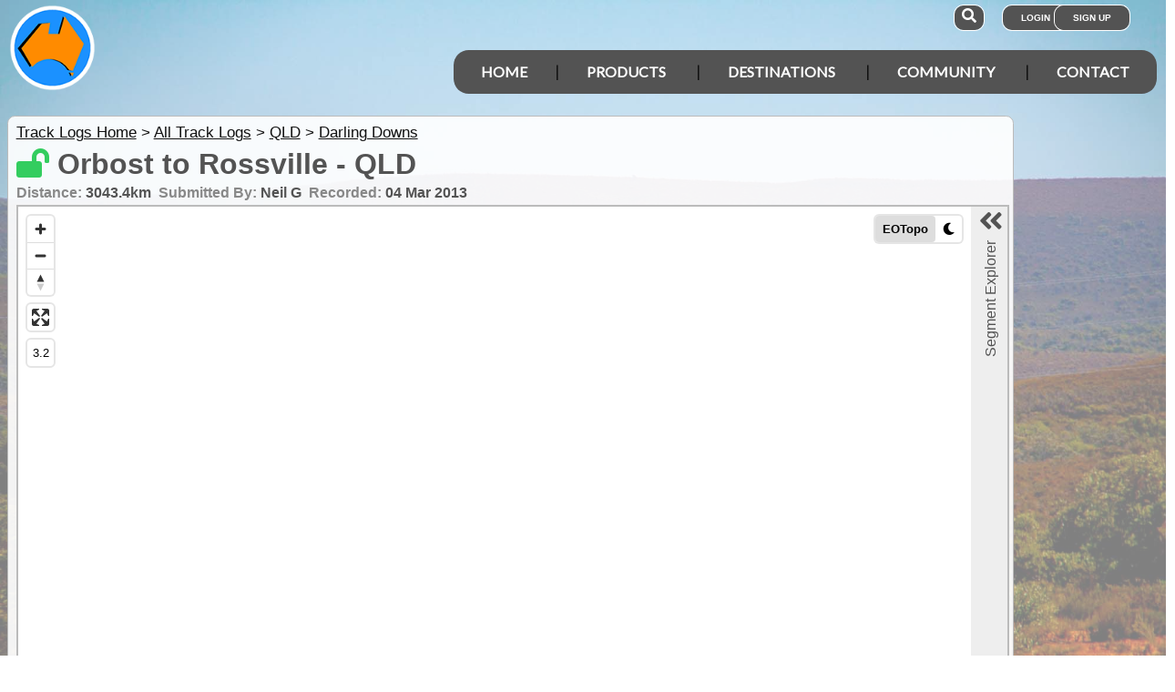

--- FILE ---
content_type: text/html; charset=utf-8
request_url: https://www.exploroz.com/tracklogs/embed_map.aspx?h=0&bm=0&r=3722
body_size: 7124
content:


<!DOCTYPE html>

<html xmlns="http://www.w3.org/1999/xhtml">
<head><title>
	ExplorOz Embeded Map
</title><link rel="stylesheet" href="https://cdnjs.cloudflare.com/ajax/libs/font-awesome/5.11.2/css/all.min.css" /><link rel="stylesheet" href="https://cdnjs.cloudflare.com/ajax/libs/font-awesome/5.11.2/css/v4-shims.min.css" />
    <link rel="stylesheet" type="text/css" href="https://cdn.exploroz.com/ExplorOz/styles/main.190120251535.min.css" />
    <link rel="stylesheet" type="text/css" href="https://unpkg.com/maplibre-gl/dist/maplibre-gl.css" />
    <link rel="stylesheet" type="text/css" href="https://cdn.exploroz.com/styles/maplibre.030520241601.min.css" />
    <link rel="stylesheet" type="text/css" href="https://cdn.exploroz.com/EOTopo/styles/sprite.070720251621.css" />
    <link rel="stylesheet" type="text/css" href="https://cdn.exploroz.com/styles/iFrame_Map_Embed.240720241429.min.css" />

    <style>
        #div_SystemStatusMsg.ui-dialog-content {
            font-size: 1.2em;
        }

        #tracklog_map.busy {
            opacity: 0.5;
            background-color: #666;
        }

        #tracklog_map_busy {
            display: none
        }

            #tracklog_map_busy.busy {
                display: block;
                position: absolute;
                height: 30px;
                width: 290px;
                margin: auto;
                top: 0;
                left: 0;
                bottom: 0;
                right: 0;
                padding: 20px 5px;
                background-color: #535353;
                opacity: .9;
            }

            #tracklog_map_busy h2 {
                color: #fff;
                margin-left: 10px;
                display: inline;
                font-size: 20px;
                vertical-align: middle;
            }

        #embed_map p.content {
            top: 35px;
        }

        #tracklog_map {
            height: 100%
        }

        .col-20 {
            flex: 0 0 20%;
            max-width: 20%;
            -webkit-box-flex: 0;
            position: relative;
        }

        .col-40 {
            flex: 0 0 40%;
            max-width: 40%;
            -webkit-box-flex: 0;
            position: relative;
            transition: all 1s ease;
        }

        .col-60 {
            flex: 0 0 60%;
            max-width: 60%;
            -webkit-box-flex: 0;
            position: relative;
            transition: all 1s ease;
        }

        .col-80 {
            flex: 0 0 80%;
            max-width: 80%;
            -webkit-box-flex: 0;
            position: relative;
        }

        .item {
            position: relative;
            padding: 0.25em 1em;
            border-bottom: solid 1px #ddd;
            color: #444;
            font-family: "-apple-system", "Helvetica Neue", "Roboto", "Segoe UI", sans-serif;
        }

        #segments .item .row {
            display: flex;
            width: 100%;
        }

        #segments .item .col-20 {
            flex: 0 0 20%;
            max-width: 20%;
            font-weight: 500
        }

        #segments .item .col-80 .c50 {
            width: 50%;
            display: inline-block;
            overflow: hidden;
            text-overflow: ellipsis;
        }

        #segments .item.showing {
            background-color: #bbb;
            border-color: #b2b2b2;
        }

        i.segmentdelete.eo-btn-action {
            position: absolute;
            top: 5px;
            right: 5px;
            font-size: small;
            display: none;
            font-weight: normal
        }

        #segments .item.showing i.segmentdelete.eo-btn-action {
            display: block;
        }

            #segments .item.showing i.segmentdelete.eo-btn-action.confirm {
                background: red !important;
                color: white;
            }

        .responsive-md {
            display: flex;
            height: calc(100% - 55px);
            background-color: white;
        }

        .noheader.responsive-md {
            height: 100%
        }

        svg.elevation {
            z-index: 10;
            bottom: 0;
            position: absolute;
            left: 0;
            right: 0;
            max-height: 100px;
            max-width: 300px;
            margin: 0 auto;
            background-color: rgba(240,240,240,0.97);
        }

        .tracklog {
            overflow-x: hidden;
            overflow-y: auto;
            height: calc(100% - 32px);
            background-color: white;
        }

        #segments .item small {
            font-size: 0.7em;
            font-weight: 500;
        }

        #securebtns .ui-button {
            padding: 0.2em;
            margin: .1em
        }

        div.scroller.pageimages.tracklogs {
            margin: .5em;
        }

        span.explorer {
            display: none;
            line-height: 33px
        }

        .closed span.explorer {
            position: absolute;
            transform: rotate( 270deg );
            display: block;
            width: 165px;
            height: 165px;
            color: #535353;
            cursor: pointer;
        }

        span.overnights {
            color: #535353;
            width: fit-content;
            line-height: 33px;
            display: block;
            visibility: hidden;
        }

            span.overnights input, span.overnights label {
                cursor: pointer;
            }

        .closed span.overnights {
            position: absolute;
            transform: rotate( 270deg );
            height: 180px;
            width: 180px;
            bottom: 0;
        }

        .col-60 {
            background-color: #eee;
        }

        i.slide {
            color: #535353;
            cursor: pointer;
            font-size: 30px;
            z-index: 10;
        }


        @media (max-width: 450px) {
            .responsive-sm {
                -webkit-box-direction: normal;
                -moz-box-direction: normal;
                -webkit-box-orient: vertical;
                -moz-box-orient: vertical;
                -webkit-flex-direction: column;
                -ms-flex-direction: column;
                flex-direction: column;
            }
        }

        @media (min-width: 690px) {
            svg.elevation {
                max-height: 150px;
                max-width: 450px;
            }

            .col-40 {
                border-right: solid 5px #eee;
            }

            .closed .col-40 {
                flex: 0 0 100%;
                max-width: calc(100% - 40px);
                border-right: solid 5px #eee;
            }

            .closed .col-60 {
                flex: 0 0 40px;
                width: 40px;
                transform: translateX(100%);
                -webkit-transform: translateX(100%);
                left: -40px;
            }

            i.slide {
                right: 15px;
                position: absolute;
            }

            .closed i.slide {
                right: 10px;
                transform: rotate(180deg);
            }

            .tracklog {
                width: calc(100% - 4px);
                border-top-left-radius: 1em;
            }

            .closed .tracklog {
                overflow: hidden;
                padding-left: 50px;
                height: 100%;
                background-color: #eee;
                width: 100px;
            }
        }

        @media (max-height: 600px) {
            svg.elevation {
                display: none;
            }
        }

        @media (max-width: 690px) {
            .responsive-md {
                -webkit-box-direction: normal;
                -moz-box-direction: normal;
                -webkit-box-orient: vertical;
                -moz-box-orient: vertical;
                -webkit-flex-direction: column;
                -ms-flex-direction: column;
                flex-direction: column;
            }

            .col-20, .col-40, .col-60, .col-80 {
                flex: 0 0 100%;
                max-width: 100%;
            }

            .col-40 {
                max-height: 40vh;
            }

            .closed .col-40 {
                max-height: calc(100% - 35px);
            }

            .closed .tracklog {
                overflow: hidden;
                padding-top: 50px;
                margin-top: 5px
            }

            .tracklog {
                height: calc(60vh - 95px);
            }

            .noheader.responsive-md .tracklog {
                height: calc(60vh - 32px);
            }

            i.slide {
                position: absolute;
                font-size: 30px;
                top: 2px;
                right: 15px;
                z-index: 10;
                transform: rotate(90deg);
            }

            .closed i.slide {
                right: 5px;
                transform: rotate(270deg);
            }

            .closed span.explorer {
                transform: rotate(0);
                right: 30px;
                left: unset;
                width: fit-content;
                padding-right: 5px;
                height: 33px;
                line-height: 33px;
            }

            .closed span.overnights {
                position: relative;
                transform: rotate(0);
                line-height: 33px;
                width: fit-content;
                height: 33px
            }
        }

        div.imagemarker {
            color: #333;
            opacity: 1;
            padding: .25em;
            border-radius: 1em;
            background-color: white;
        }

            div.imagemarker.active {
                background-color: red;
                color: #ddd;
            }
    </style>
</head>
<body style="overflow: hidden">
    <div id="embed_map" class="embed_map">
        
        <div class="responsive-md closed noheader">
            <div class="col-40">
                <div id="tracklog_map"></div>
                <div id="tracklog_map_busy">
                    <img src="https://cdn.exploroz.com/images/ajax-loader-535353.gif" /><h2>Working on it...</h2>
                </div>
                <svg class="elevation dn"></svg>
            </div>
            <div class="col-60">
                <i class="slide fas fa-angle-double-right"></i>
                <span class="explorer">Segment Explorer</span>
                <span class="overnights">
                    <input type="checkbox" />
                    <label>Overnight Locations</label></span>

                <div class="tracklog">
                    <div class="scroller pageimages tracklogs">
                        <div class="swiper-container">
                            <div class="swiper-wrapper">
                                
                            </div>
                            <div class="swiper-pagination"></div>
                        </div>
                    </div>
                    <div class="item">
                        <h3 style="margin-top: 0">Segments in File (<span id="segs"></span>)</h3>
                    </div>

                    <div id="segments"></div>
                </div>
            </div>
        </div>
    </div>
    <script type="text/javascript" src="https://cdn.exploroz.com/scripts/all.170120251801.min.js"></script>

    <script type="text/javascript">
        var BaseURL = '', SiteName = 'ExplorOz', FullURL = 'www.exploroz.com',
            sessionKeepAlive_Count = 0, eo_userinfo = null, RouteID = 3722 , secure = 0,
            shared = false,
            suid = 0 || 0, eot_token = "?Policy=eyJTdGF0ZW1lbnQiOiAgICBbeyJSZXNvdXJjZSI6Imh0dHBzOi8vdHMuZXhwbG9yb3ouY29tLzIwMj8vKi8qLyovKiIsIkNvbmRpdGlvbiI6eyJEYXRlTGVzc1RoYW4iOnsiQVdTOkVwb2NoVGltZSI6MTc2MjQwNTg4MX19fV19&Signature=aA7A9HZNDzErpwKIUp977AnoVwEjzAAOXtRoi2cgbOduq25CsWT0-vG6EhzjCXHuf2fNm4et-du6D~5yuABDbi2OMcW2KuMY-B~J9P-1bAkwDxObStOYDBj8o3w3KQZU9x8CypuDVt69~lE0NMn2S8ohOEmFZjxtp04X4f2ExZIdFc5SVo4DWunFY9P60P9reixJGbuvt7yieasw4JAkkkty3ITak2zvqNSxaJDrqb5SQApdZA~8WExMpD4lP87GW~gudmE~YTNz3HplzTy17uz27MM1kyXrMcbXXc5qxTFPfV--I-i5BgEzrcbjKSbxpPSwM6AdeNZDBL5c-jOUtg__&Key-Pair-Id=APKAIDPB35BCQI4V3WUA";

        $(function () {

            loadAndExecuteScripts([
                "https://unpkg.com/maplibre-gl/dist/maplibre-gl.js",
                "https://cdn.exploroz.com/scripts/maplibre.120720251458.min.js",
                "https://cdn.jsdelivr.net/npm/lodash@4.17.21/lodash.min.js",
                "https://unpkg.com/@turf/turf@6.3.0/turf.min.js", "https://cdn.jsdelivr.net/npm/d3@7", BaseURL + "/scripts/moment.min.js",
             "https://cdn.exploroz.com/scripts/tz.121120201040.js",
            ], 0, function () {
                var url = '', data = '', vm = {}, bbox, lastbbox, featurecollection = { type: "FeatureCollection", features: [] }, showingIndex = -1,
                    url = '/tracklogs/Services.svc/getTrk', imagemarkers = [];
                data = 'r=' + 3722 + '&ts=' + Math.random();

                treksmap = new MapLibre_Map({ container: 'tracklog_map', "showgeojson": featurecollection, basestyle: 'EOTopo', control_geolocate: false, control_fullscreen_container: 'embed_map' });
                treksmap.map.once('loaded', busy);
                treksmap.map.on('segmentselected', (feature) => { showSegment(feature.properties.index, true); });

                function busy() { console.log("busy"); $('#tracklog_map, #tracklog_map_busy').addClass('busy'); }
                function notbusy() { console.log("notbusy"); $('#tracklog_map, #tracklog_map_busy').removeClass('busy'); }

                function setVars(data) {
                    var def = $.Deferred();
                    const myWorker = new Worker("./scripts/setVars.js");
                    myWorker.postMessage(data);
                    myWorker.onmessage = function (e) { def.resolve(e.data); }
                    return def.promise();
                }

                $.ajax({
                    url: url, data: data, dataType: "jsonp", cache: false
                }).fail((e) => {
                    showMessage("There has been an error getting the details - Please try again");
                }).done((r) => {
                    swipermarkup();
                    setVars(r).then(function (tl) {

                        vm.tl = tl;
                        let event = 'overnight';

                        vm.linefeatures = []; vm.pointfeatures = [];
                        if (vm.tl.geojson.type === "Feature" && vm.tl.geojson.geometry.type === "LineString") vm.linefeatures.push(vm.tl.geojson);
                        if (vm.tl.geojson.type === "FeatureCollection") {
                            vm.tl.geojson.features.forEach((f) => {
                                if (f.geometry.type === "LineString") vm.linefeatures.push(f);
                                //                        if (f.geometry.type === "Point") vm.pointfeatures.push(f);
                            });
                        }
                        if (vm.linefeatures.length > 1) {
                            let start = gettime(_.first(vm.linefeatures[0].geometry.coordinates)[1], _.first(vm.linefeatures[0].geometry.coordinates)[0], vm.linefeatures[0].properties.computed.times.start),
                                end = gettime(_.last(vm.linefeatures[vm.linefeatures.length - 1].geometry.coordinates)[1], _.last(vm.linefeatures[vm.linefeatures.length - 1].geometry.coordinates)[0], vm.linefeatures[vm.linefeatures.length - 1].properties.computed.times.end);
                            if (start.isSame(end, 'day')) { $('.overnights label').text('Segment Breaks'); event = 'segment' }
                            $('.overnights').css('visibility', 'visible');
                        }
                        vm.linefeatures.forEach(function (lf, i) {
                            lf.properties.selected = true; lf.properties.opacity = 1;; lf.properties.index = i;
                            let lastpostime = gettime(_.last(lf.geometry.coordinates)[1], _.last(lf.geometry.coordinates)[0], lf.properties.computed.times.end);
                            vm.pointfeatures.push(turf.point(_.last(lf.geometry.coordinates), { "event": event, "message": event === 'overnight' ? 'Overnight: ' + lastpostime.format('D MMM yyyy') + '</small>' : 'Recorded: ' + lastpostime.format('D MMM yyyy HH:mm') + ' <small>' + lastpostime.format('z') + '</small>', "recorded": lf.properties.recorded, "index": i }));
                        });
                        featurecollection.features = vm.linefeatures.concat(vm.pointfeatures);
                        lastbbox = bbox = turf.bbox(featurecollection);
                        $('#segs').text(vm.linefeatures.length);
                        treksmap.map.getSource('geojsonData').setData(featurecollection);
                        resizeBounds();
                        try {
                            displaySegments();
                        } catch (e) { console.log(e); }

                        console.log(vm.tl.Gallery);
                        vm.tl.Gallery.Items.forEach(function (p) {
                            var gid = 'GID_G' + p.GalleryItemID;
                            if (p.Position && p.Position.lat !== 0 && p.Position.lon !== 0) {
                                imagemarkericon = document.createElement('div');
                                imagemarkericon.className = 'imagemarker fa fa-camera';
                                imagemarkericon.dataset.gid = p.GalleryItemID;
                                imagemarkericon.addEventListener('click', (e) => { e.stopPropagation(); $('#gallery_img_' + e.target.dataset.gid).click(); });
                                imagemarkericon.addEventListener('touchstart', (e) => { e.stopPropagation(); $('#gallery_img_' + e.target.dataset.gid).click(); });
                                imagemarkericon.addEventListener('mouseover', (e) => { e.target.classList.add('active'); });
                                imagemarkericon.addEventListener('mouseout', (e) => { e.target.classList.remove('active'); });
                                imagemarkers.push({
                                    gid: gid, marker: new maplibregl.Marker({ element: imagemarkericon, anchor: 'center' })
                                        .setLngLat([p.Position.lon, p.Position.lat])
                                        .addTo(treksmap.map)
                                });
                            }
                        });
                        if (treksmap.basestyle = 'EOTopo' && (bbox[3] > -8.9 || bbox[2] > 154.1 || bbox[1] < -44 || bbox[0] < 112.8)) treksmap.StylesControl.changeStyle("Streets");
                    });
                });

                treksmap.map.once('idle', notbusy);

                $('.responsive-md .col-60 span.overnights input').change(function () {
                    treksmap.map.setLayoutProperty('geojsonmarkers', 'visibility', this.checked ? 'visible' : 'none');
                });
                $('.responsive-md .col-60 span.overnights label').click(function (e) {
                    var cb = $('input', $(this).parent());
                    cb.prop('checked', !cb.prop('checked')).change();
                });

                $('.responsive-md .col-60 i.slide, .responsive-md .col-60 span.explorer').click(function () {
                    if (treksmap.allowActions) showSegments($('.responsive-md').hasClass('closed'), false)
                });

                $('.scroller.pageimages.tracklogs .gallery_item').mouseenter(function () {
                    var gid = $(this).data('id');
                    var itm = _.find(imagemarkers, function (gi) { return gi.gid === gid });
                    if (itm && itm.marker) {
                        itm.active = true;
                        itm.marker.getElement().classList.add('active');
                    }
                }).mouseleave(function () {
                    var itm = _.find(imagemarkers, function (gi) { return gi.active });
                    if (itm && itm.marker) {
                        delete itm.active; itm.marker.getElement().classList.remove('active');
                    }
                });

                

                treksmap.map.on('style.load', () => {
                    if ($('.responsive-md .col-60 span.overnights input').prop('checked'))
                        treksmap.map.setLayoutProperty('geojsonmarkers', 'visibility', 'visible');
                })

                function displaySegments() {
                    console.log("Display Segments");
                    $('#segments').empty();
                    vm.linefeatures.forEach(function (ls, i) {
                        if (ls.geometry.coordinates.length > 2) {
                            var start = gettime(_.first(ls.geometry.coordinates)[1], _.first(ls.geometry.coordinates)[0], ls.properties.computed.times.start),
                                end = gettime(_.last(ls.geometry.coordinates)[1], _.last(ls.geometry.coordinates)[0], ls.properties.computed.times.end),
                                str = '<div class="item seg' + i + '"><div style="font-weight:700; margin-bottom:.25em;padding-right:50px;">';

                            if (ls.properties.computed.times.start && ls.properties.computed.times.end)
                                str += start.format('D MMM yyyy') + ' - ' + start.format('HH:mm') + ' <small>' + start.format('z') + '</small> to ' + end.format('HH:mm') + ' <small>' + end.format('z') + '</small>';
                            else
                                str += 'Segment ' + parseInt(i + 1);

                            str += '</div>' +
                                '<div class="row responsive-sm"><div class="col-20">Travelled</div><div class="col-80">' +
                                '<div class="c50">' + Math.round(ls.properties.distance * 100) / 100 + 'km</div>';
                            if (ls.properties.computed.times.moving > 0) str += '<div class="c50">' + timespan(ls.properties.computed.times.moving) + '</div>';
                            str += '</div></div>';
                            if (ls.properties.computed.speed.max > 0) str += '<div class="row responsive-sm"><div class="col-20">Speed</div><div class="col-80">' +
                                '<div class="c50">Avg ' + Math.round(ls.properties.computed.speed.avg * 10) / 10 + 'km/hr</div>' +
                                '<div class="c50">Max ' + Math.round(ls.properties.computed.speed.max * 10) / 10 + 'km/hr</div></div></div>';
                            if (ls.properties.computed.elevation.gain > 0) str += '<div class="row responsive-sm"><div class="col-20">Elevation</div><div class="col-80">' +
                                '<div class="c50">Loss ' + ls.properties.computed.elevation.loss + 'm</div>' +
                                '<div class="c50">Gain ' + ls.properties.computed.elevation.gain + 'm</div></div></div>';
                            if (ls.properties.computed.slope.max > 0) str += '<div class="row responsive-sm"><div class="col-20">Slope</div><div class="col-80">' +
                                '<div class="c50">Min ' + Math.round(ls.properties.computed.slope.min * 10) / 10 + '%</div>' +
                                '<div class="c50">Max ' + Math.round(ls.properties.computed.slope.max * 10) / 10 + '%</div></div></div>';
                            if (ls.properties.computed.heart) str += '<div class="row responsive-sm"><div class="col-20">Heart</div><div class="col-80">' +
                                '<div class="c50">Min ' + ls.properties.computed.heart.min + 'bpm</div>' +
                                '<div class="c50">Max ' + ls.properties.computed.heart.max + 'bpm</div></div></div>';
                            
                            str += '</div>';
                            $(str).click(function (e) {
                                showSegment(i);
                            }).appendTo('#segments');
                        }
                    });

                    
                    jqbtns();
                }

                function showSegment(index, scrolltop) {
                    console.log("Display Segments");
                    if (!treksmap.allowActions) return;
                    showSegments(true, false).then(function () {
                        $('div.item').removeClass('showing');
                        $('.item.seg' + index).addClass('showing');
                        if (showingIndex !== index) {
                            showingIndex = index;
                            vm.linefeatures.forEach((lf, i) => {
                                if (i === index) {
                                    lf.properties.opacity = 1;
                                    lastbbox = turf.bbox(lf);
                                    lf.properties.order = 2;
                                    $('svg.elevation').addClass('dn');
                                    if ((lf.properties.computed.elevation.gain > 0 || lf.properties.computed.elevation.loss > 0) && lf.properties.distance > 0.5) elev(lf);
                                }
                                else {
                                    lf.properties.opacity = 0.3;
                                    lf.properties.stroke = vm.tl.stroke;
                                    delete lf.properties.order;
                                }
                            });
                            treksmap.map.getSource('geojsonData').setData(featurecollection);

                            

                            if (scrolltop) {
                                $('.tracklog').scrollTop(0).animate({ scrollTop: $('#segments .item.seg' + index).offset().top - $('#segments .item.seg' + index).height() }, 500);
                            }
                            resizeBounds();
                        }
                    });
                };

                function resizeBounds() {
                    var bm = document.body.clientWidth > 767 ? 210 : 110;
                    if ($('#embed_map').height() < 600) bm = 20;
                    treksmap.map.fitBounds(lastbbox, { padding: { top: 80, bottom: bm, left: 50, right: 20 }, duration: 750 });
                    treksmap.map.once('idle', () => { treksmap.map.resize(); });
                    notbusy();
                }

                function showSegments(open, inedit) {

                    var curopen = !$('.responsive-md').hasClass('closed'), deffered = $.Deferred();
                    if (open && curopen || !open && !curopen) {
                        deffered.resolve();
                    } else {

                        if (open) $('.responsive-md').removeClass('closed'); else $('.responsive-md').addClass('closed');
                        var slider = setInterval(function () { treksmap.map.resize(); }, 100);
                        setTimeout(function () {
                            clearInterval(slider);
                            if (open) {
                                $('.tracklog').scrollTop(0);
                                $pageimageswipers.forEach(function (s) { s.update(); });
                                if (!inedit) {
                                    
                                    if (vm.linefeatures.length === 1) { showingIndex = -1; showSegment(0); }
                                }
                            } else {
                                $('svg.elevation').addClass('dn');
                                if (!inedit) {
                                    $('div.item').removeClass('showing');
                                    showingIndex = -1;
                                    vm.linefeatures.forEach((lf) => { delete lf.properties.order; lf.properties.opacity = 1; });
                                    treksmap.map.getSource('geojsonData').setData(featurecollection);
                                    lastbbox = bbox;
                                    if (vm.tl.userid === getUserInfo().id || getUserInfo().sa) treksmap.map.removeControl(treksmap.LineEditControl);
                                }
                            }
                            resizeBounds();
                            deffered.resolve();
                        }, 1200);
                    }
                    return deffered.promise();
                }

                function elev(feature) {
                    var data = [], heartrate, elevation;
                    const chartMargins = { top: 10, right: 10, bottom: 35, left: 50 };
                    feature.properties.computed.distance.data.forEach((e, i) => {
                        elevation = typeof feature.properties.computed.elevation.data[i] !== 'undefined' ? feature.properties.computed.elevation.data[i] : elevation;
                        if (feature.properties.computed.heart) {
                            chartMargins.right = 50;
                            heartrate = typeof feature.properties.computed.heart.data[i] !== 'undefined' ? feature.properties.computed.heart.data[i] : heartrate;
                            data.push({ "y": elevation, "x": e, "h": heartrate });
                        }
                        else {
                            data.push({ "y": elevation, "x": e });
                        }
                    });

                    $('svg.elevation').removeClass('dn');

                    const chartWidth = 450;
                    const chartHeight = 150;
                    const width = chartWidth - chartMargins.right - chartMargins.left;
                    const height = chartHeight - chartMargins.top - chartMargins.bottom;

                    const svg = d3.select('svg.elevation')
                        .attr("viewBox", '0 0 450 150');

                    d3.selectAll("g > *").remove();
                    const g = svg.append('g')
                        .attr('transform', "translate(" + chartMargins.left + "," + chartMargins.top + ")");

                    const xScale = d3.scaleLinear()
                        .range([0, width])
                        .domain(d3.extent(data, d => d.x));

                    const yScale = d3.scaleLinear()
                        .range([height, 0])
                        .domain(d3.extent(data, d => d.y));

                    g.append('path')
                        .datum(data)
                        .attr('fill', 'steelblue')
                        .attr('d', d3.area()
                            .x(d => xScale(d.x))
                            .y0(yScale(d3.min(data, d => d.y)))
                            .y1(d => yScale(d.y))
                            .curve(d3.curveBasis)
                        );

                    g.append('g')
                        .attr("class", "axis")
                        .attr('transform', `translate(0, ${height})`)
                        .call(d3.axisBottom(xScale))
                        .append('text')
                        .attr('fill', '#333')
                        .attr('y', 30)
                        .attr('x', width / 2)
                        .text('Distance (km)');

                    g.append('g')
                        .attr("class", "axis")
                        .call(d3.axisLeft(yScale).ticks(8))
                        .append('text')
                        .attr('fill', '#333')
                        .attr('transform', 'rotate(-90)')
                        .attr('y', -38)
                        .attr('x', -10)
                        .attr('text-anchor', 'end')
                        .text('Elevation (m)');

                    if (feature.properties.computed.heart) {
                        const hScale = d3.scaleLinear()
                            .range([height, 0])
                            .domain(d3.extent(data, d => d.h));

                        var line = d3.line()
                            .x(d => xScale(d.x))
                            .y(d => hScale(d.h))
                            .curve(d3.curveBasis)

                        g.append("path")        // Add the valueline2 path.
                            .style("stroke", "#a00")
                            .style("fill", "none")
                            .attr('d', line(data))

                        g.append('g')
                            .attr("class", "axis")
                            .attr('transform', `translate(${width}, 0)`)
                            .style("color", '#a00')
                            .call(d3.axisRight(hScale).ticks(5))
                            .append('text')
                            .attr('fill', '#a00')
                            .attr('transform', 'rotate(-90)')
                            .attr('y', 40)
                            .attr('x', -10)
                            .attr('text-anchor', 'end')
                            .text('Heart (bpm)');
                    }
                }

                function timespan(t) {
                    if (t === 0) { t = 0; }
                    var diff = moment.duration(t), hours = diff.days() * 24;
                    return _.padStart(diff.hours() + hours, 2, '0') + ':' + _.padStart(diff.minutes(), 2, '0') + ':' + _.padStart(diff.seconds(), 2, '0');
                };

                function gettime(lat, lng, val) {
                    var tz = lookuptz(lat, lng);
                    let time = moment.tz(moment(val), tz);
                    return time
                }

                function lookuptz(lat, lng) {
                    var r = null;
                    if (lng > 138 && lng < 159.515232 && lat < -9.173487 && lat > -29.333350) r = "Australia/Brisbane";
                    if (lng > 140.9 && lng < 155 && lat < -29.333350) r = "Australia/Sydney";
                    if (lng > 129 && lng < 141 && lat < -25.99861) r = "Australia/Adelaide";
                    if (lng > 112.5 && lng < 129 && lat < -12.4 && lat > -35.8) r = "Australia/Perth";
                    if (lng > 129 && lng < 138 && lat < -10.501613 && lat > -25.99861) r = "Australia/Darwin";
                    if (lng > 126.6 && lng < 129 && lat < -30 && lat > -32.31) r = "Australia/Eucla";
                    if (lng > 141 && lng < 141.5 && lat < -31.88 && lat > -32.05) r = "Australia/Adelaide";
                    if (!r) r = tzlookup(lat, lng);
                    return r;
                }

            });

        });
    </script>
</body>
</html>


--- FILE ---
content_type: text/html; charset=utf-8
request_url: https://www.google.com/recaptcha/api2/aframe
body_size: 185
content:
<!DOCTYPE HTML><html><head><meta http-equiv="content-type" content="text/html; charset=UTF-8"></head><body><script nonce="u1Bd6Z1IJI8sMjDYXr-ROQ">/** Anti-fraud and anti-abuse applications only. See google.com/recaptcha */ try{var clients={'sodar':'https://pagead2.googlesyndication.com/pagead/sodar?'};window.addEventListener("message",function(a){try{if(a.source===window.parent){var b=JSON.parse(a.data);var c=clients[b['id']];if(c){var d=document.createElement('img');d.src=c+b['params']+'&rc='+(localStorage.getItem("rc::a")?sessionStorage.getItem("rc::b"):"");window.document.body.appendChild(d);sessionStorage.setItem("rc::e",parseInt(sessionStorage.getItem("rc::e")||0)+1);localStorage.setItem("rc::h",'1762233084915');}}}catch(b){}});window.parent.postMessage("_grecaptcha_ready", "*");}catch(b){}</script></body></html>

--- FILE ---
content_type: text/css
request_url: https://cdn.exploroz.com/styles/iFrame_Map_Embed.240720241429.min.css
body_size: 366
content:
body{padding:0;margin:0;height:100%;width:100%}#embed_map{position:absolute;top:0;left:0;right:0;bottom:0;overflow:hidden}#map,#tracker_map,#eotopo_map,#treks_map{position:relative;height:100%;height:calc(100% - 56px);width:100%;min-height:250px}#map.noheader,#tracker_map.noheader,#eotopo_map.noheader,#treks_map.noheader{height:100%;min-height:250px}#map.busy,#tracker_map.busy,#eotopo_map.busy,#treks_map.busy{opacity:.5}#embed_map .logo{width:50px;height:50px;position:relative;left:2px;background-color:#fff;margin-bottom:2px;margin-top:2px}#embed_map .logo img{width:50px}#embed_map .title{position:absolute;top:5px;left:60px;color:#fff;white-space:nowrap;margin:0;width:55%;width:calc(100% - 7em);overflow:hidden;text-overflow:ellipsis}#embed_map .content{position:absolute;top:30px;left:60px;margin:0;color:#fff;white-space:nowrap;width:50%;width:calc(100% - 9.5em);overflow:hidden;text-overflow:ellipsis}#embed_map .link{position:absolute;top:.2em;right:2px;color:#fff;white-space:nowrap;text-align:right;overflow:hidden;font-size:.8em}#embed_map>a.reload.eo-btn{position:absolute;top:1.85em;right:0;font-size:.8em}#embed_map>a.reload span{display:inline-block;width:2em}img.leaflet-tile{outline:1px solid transparent}body.lg-on div#embed_map{display:none}body.lg-on div#tracker_close{display:none}

--- FILE ---
content_type: text/javascript
request_url: https://www.exploroz.com/tracklogs/scripts/userroutes.131020241115.js
body_size: 2948
content:
var UserRoute_Admin_Current = null;

function getUserRoutes_Admin(urid, embedelm) {
   UserRoute_Admin_Current = null; new UserRoutes_Admin(urid, embedelm);
}

function UserRoutes_Admin(urid, embedelm) {
   UserRoute_Admin_Current = this;
   this.Mode = 'manage';
   if (urid) { this.RouteID = urid; this.Mode = 'editonly'; }
   this.EmbedElement = embedelm;
   this.UserRoute = {};
   this.tr_typedisp = "Track Log";
    //if (getUserInfo().type === 'V') { showMessage('The Manage ' + this.tr_typedisp + ' function is for financial Members Only'); return false; }
   if (getUserInfo().type !== 'V' && getUserInfo().type !== 'M' && getUserInfo().type !== 'C') {
      ub_Register(true); return false;
   } else {
      this.initDialog();
      if (this.Mode === 'manage') {
         this.openDialog();
      } else {
         this.getRoute(urid);
      }
      this.setMode();
   }
}

UserRoutes_Admin.prototype.GMTDateDeserialize = function (dateStr) {
   var d = eval('new' + dateStr.replace(/\//g, ' '));
   return d;
};

UserRoutes_Admin.prototype.GMTDateSerialize = function (dateStr) {
   if (dateStr === '') { dateStr = '01/01/1900 00:00'; }
   var d = $.datepicker.parseDate('dd/mm/yy', dateStr);
   var tm = dateStr.substr(11, 5);
   var h = tm.substr(0, tm.indexOf(':')); var m = tm.substr(tm.indexOf(':') + 1, 2);
   d.setHours(h);
   d.setMinutes(m);
   return d;
};

UserRoutes_Admin.prototype.setMode = function () {
   switch (this.Mode) {
      case 'manage':
         $('#UserRouteSelect').show(); $('#UserRouteItem').hide(); $('#UserRouteGarmin').hide();
         // Set buttons for manage screen
         $("#UserRouteManage").dialog("option", "buttons", {
            Exit: function () { $("#UserRouteManage").dialog("close"); }
         });
         break;
      case 'garmin':
         $('#UserRouteGarmin').attr("src", BaseURL + '/iMapPlot/Services/getGarminDevice.aspx').show(); $('#UserRouteSelect').hide(); $('#UserRouteItem').hide();
         $("#UserRouteManage").dialog("option", "buttons", { Cancel: function () { UserRoute_Admin_Current.Mode = 'manage'; UserRoute_Admin_Current.setMode(); } });
         break;
      default:
         $('#UserRouteSelect').hide(); $('#UserRouteItem').show(); $('#UserRouteGarmin').hide(); jqinit(); UserRoute_Admin_Current.Dialog_updateTips("All * fields are required.");
         // Set buttons for edit screen
         $("#UserRouteManage").dialog("option", "buttons", {
            Save: function () {
               if ($("#UserRouteItem").valid()) {
                  var postdata = {};
                  UserRoute_Admin_Current.Dialog_updateTips('Saving ' + UserRoute_Admin_Current.tr_typedisp + ' - Please wait');
                  postdata.id = UserRoute_Admin_Current.RouteID;
                  postdata.name = $('#tr_name').val();
                  postdata.description = $('#tr_description').val();
                  postdata.suitability = 0;
                  $('#UserRouteItem input.suit[type="checkbox"]:checked').each(function () { postdata.suitability += parseInt($(this).val(), 10); });
                  $.ajax({
                     url: BaseURL + "/tracklogs/services.svc/setUserRoute",
                     data: JSON.stringify(postdata),
                     type: "POST", datatype: "json", contentType: "application/json; charset=utf-8",
                     error: function () { UserRoute_Admin_Current.Dialog_updateTips('Error saving ' + UserRoute_Admin_Current.tr_typedisp + ' - Please try again'); },
                     success: function (c) {
                        if (c === "NOK") { UserRoute_Admin_Current.Dialog_updateTips('Error saving ' + UserRoute_Admin_Current.tr_typedisp + ' - Please try again'); } else {
                           $(".ui-dialog-buttonpane").hide();
                           UserRoute_Admin_Current.Dialog_updateTips('Your ' + UserRoute_Admin_Current.tr_typedisp + ' was saved sucessfully');
                           $('html').trigger('tracklog_updated');
                           setTimeout(function () {
                              UserRoute_Admin_Current.Upload_complete(); if (UserRoute_Admin_Current.Mode === 'editonly') { $("#UserRouteManage").dialog('close'); } else {
                                 UserRoute_Admin_Current.Mode = 'manage'; UserRoute_Admin_Current.initTree();
                                 UserRoute_Admin_Current.setMode(); $(".ui-dialog-buttonpane").show();
                              }
                           }, 2e3);
                        }
                     }
                  });
               }
            }
         });
         if (UserRoute_Admin_Current.Mode === "edit" || UserRoute_Admin_Current.Mode === 'editonly') {
            $("#UserRouteManage").dialog("addbutton", "Delete", function () {
               confirm('Delete this ' + UserRoute_Admin_Current.tr_typedisp + ' - Are your sure?') && $.ajax({
                  url: BaseURL + "/iMapPlot/Services/Maps.asmx/delUserRoute", data: "{'i': '" + UserRoute_Admin_Current.RouteID + "'}",
                  type: "POST", datatype: "json", contentType: "application/json; charset=utf-8",
                  success: function (b) {
                     if (b.d !== "OK") { UserRoute_Admin_Current.Dialog_updateTips(b.d); } else {
                        $(".ui-dialog-buttonpane").hide();
                        UserRoute_Admin_Current.Dialog_updateTips('Your ' + UserRoute_Admin_Current.tr_typedisp + ' has been deleted');
                        $('html').trigger('tracklog_deleted');
                        setTimeout(function () {
                           UserRoute_Admin_Current.Upload_complete(); if (UserRoute_Admin_Current.Mode === 'editonly') { $("#UserRouteManage").dialog('close'); } else {
                              UserRoute_Admin_Current.Mode = 'manage'; UserRoute_Admin_Current.initTree(); UserRoute_Admin_Current.setMode(); $(".ui-dialog-buttonpane").show();
                           }
                        }, 2E3);
                     }
                  }
               });
            });
            if (UserRoute_Admin_Current.UserRoute !== null) {
               var thisurl = BaseURL + UserRoute_Admin_Current.UserRoute.URL;
               try {
                  if (thisurl.toLowerCase() !== top.location.pathname.toLowerCase()) {
                     $("#UserRouteManage").dialog("addbutton", "View", function () {
                        window.open(thisurl, "usertrek");
                     });
                  }
               } catch (e) { console.log(e); }
            }
         }

         $("#UserRouteManage").dialog("addbutton", "Cancel", function () { if (UserRoute_Admin_Current.Mode === 'manage' || UserRoute_Admin_Current.Mode === 'editonly') { $(this).dialog("close"); } else { UserRoute_Admin_Current.Mode = 'manage'; UserRoute_Admin_Current.setMode(); } });
         if (UserRoute_Admin_Current.EmbedElement) {
            $("#UserRouteManage").dialog("addbutton", "Embed", function () {
               $("#UserRouteManage").dialog('close');
               $('#' + UserRoute_Admin_Current.EmbedElement).insertAtCaret('[UR]' + UserRoute_Admin_Current.RouteID + '[/UR]');
            });
         }
         break;
   }
};

UserRoutes_Admin.prototype.getRoute = function () {
   $('html').addClass('busy');
   if (this.validator) this.validator.resetForm();
   $("#tr_img").attr('src', BaseURL + '/images/ajax-loader.gif');
   $.ajax({
      url: BaseURL + "/tracklogs/Services.svc/getTrk",
      dataType: "jsonp", cache: false,
      data: 'r=' + this.RouteID + '&ts=' + Math.random()
   }).fail((e) => {
      $('html').removeClass('busy');
   }).done((b) => {
      UserRoute_Admin_Current.UserRoute = b;
      $("#tr_img").attr('src', 'https://www.exploroz.com/mudmap/200/tracklog/' + b.id);
      $("#tr_name").val(b.name); $("#tr_description").val(b.description); $("#tr_Suitability").val(b.suitability);
      $('#UserRouteItem input.suit[type="checkbox"]').each(function () {
         bwv = parseInt($(this).val(), 10) & parseInt($('#tr_Suitability').val(), 10);
         if (bwv === parseInt($(this).val(), 10)) { $(this).prop("checked", true).change(); } else { $(this).prop("checked", false).change(); }
      });
      UserRoute_Admin_Current.setMode();
      UserRoute_Admin_Current.openDialog();
      $('html').removeClass('busy');
   });
};

UserRoutes_Admin.prototype.openDialog = function () {
   $("#UserRouteManage").dialog("open");
};

UserRoutes_Admin.prototype.initUploader = function () {
   $('#UserRoutes_Uploader').fileupload({
      url: BaseURL + '/Utilities/FileUploadHandler.ashx',
      dataType: 'json',
      add: function (e, data) {
         var uploadErrors = [];
         var acceptFileTypes = /(gpx|plt|tcx)$/i;
         if (!acceptFileTypes.test(data.originalFiles[0].name)) {
            uploadErrors.push('User Routes upload will only accept .gpx, .plt & .tcx files');
         }
         if (data.originalFiles[0].size > 10485760) {
            uploadErrors.push('This file is too big (limit 10MB)');
         }
         if (uploadErrors.length > 0) {
            showMessage('Upload Error: ' + data.originalFiles[0].name + '<br />' + uploadErrors.join("<br />"), 'error'); $('.galleryupload-progress').addClass('dn');
         } else {
            data.submit();
            $('.galleryupload-progress').removeClass('dn').find('.bar').css('width', '0%').parent().find('.text').text('Loading Files - Please Wait!');
         }
      },
      progressall: function (e, data) {
         var progress = parseInt(data.loaded / data.total * 100, 10);
         $('.galleryupload-progress .bar').css('width', progress + '%');
      },
      done: function (e, data) {
         console.log(data);
         $.each(data.result, function (index, file) {
            setTimeout(function () { $('.galleryupload-progress .text').text('Processing on Server'); }, 250);
            $.ajax({
               type: "POST", data: "{'f':'" + file.url + "'}", dataType: "json",
               url: BaseURL + '/iMapPlot/Services/Maps.asmx/processUpload', contentType: "application/json; charset=utf-8",
               error: function () { showMessage("An error has occured please try again!"); },
               success: function (r) {
                  console.log(r);
                  if (r.d === 0) { showMessage("A processing error has occured please try again!"); } else {
                     $('.galleryupload-progress .text').text('Launching Editor Panel');
                     UserRoute_Admin_Current.RouteID = r.d; UserRoute_Admin_Current.Mode = 'edit';
                     UserRoute_Admin_Current.initTree();
                     UserRoute_Admin_Current.getRoute();
                  }
                  $('.galleryupload-progress').addClass('dn').find('.bar').css('width', '0%').parent().find('.text').text('Loading Files - Please Wait!');
               }
            });
         });
      }
   });
};

UserRoutes_Admin.prototype.initTree = function () {
   $("#tr_tree").dynatree().dynatree('destroy').html('<div style="text-align:center;"><img src="' + BaseURL + '/images/ajax-loader.gif" alt="Loading" /><br />Loading Routes<br />Please Wait</div>').load(BaseURL + '/iMapPlot/Services/Maps.asmx/getUserRoutesTree', function () {
      $("#tr_tree").dynatree({
         autoCollapse: true,
         onActivate: function (node) {
            if (node.data.isFolder) { return false; }
            UserRoute_Admin_Current.Mode = 'edit'; UserRoute_Admin_Current.RouteID = node.data.key; UserRoute_Admin_Current.getRoute();
            return true;
         }
      });
   });
};

UserRoutes_Admin.prototype.chgRouteID = function () { this.RouteID = $('#tr_routeid').val(); this.initTree(); this.Mode = 'edit'; this.getRoute(); };
UserRoutes_Admin.prototype.initDialog = function () {
    $('html').addClass('busy'); 
   $("#UserRouteManage").dialog({ showCloseButton: false, responsive: true, bgiframe: true, autoOpen: false, width: 545, modal: true, open: function () { $(".isad").hide(); $(".ui-dialog-buttonpane").show(); jqbtns(); }, close: function () { $(".isad").show(); } });
   this.validator = $("#UserRouteItem").validate({ errorClass: 'ui-state-error' });
   // $('#UserRouteItem .date').datetimepicker({ changeMonth: true, changeYear: true, dateFormat: 'dd/mm/yy' });
   UserRoute_Admin_Current.initUploader(); this.initTree(); $('#tr_btngarmin').hide().click(function () { UserRoute_Admin_Current.Mode = 'garmin'; UserRoute_Admin_Current.setMode(); });
   $('html').removeClass('busy');
};
UserRoutes_Admin.prototype.Dialog_updateTips = function (msg) { $("#tr_validateTips").text(msg); };
UserRoutes_Admin.prototype.Upload_complete = function (data) { $('#mytracking_tracklogs').load(BaseURL + '/tracklogs/Services.svc/getListingsByUserID?i=' + getUserInfo().id + '&p=1'); };

--- FILE ---
content_type: text/javascript
request_url: https://www.exploroz.com/tracklogs/scripts/setVars.js
body_size: 1755
content:
onmessage = function (e) {
   //  console.log('Worker: Message received from main script');
   self.importScripts('https://unpkg.com/@turf/turf@6.3.0/turf.min.js', 'https://cdn.jsdelivr.net/npm/lodash@4.17.21/lodash.min.js');

   var retval = [], advanced = true; sel = [], tl = e.data;

   function smooth(arr, windowSize) {
      const result = [];

      for (let i = 0; i < arr.length; i += 1) {
         const leftOffset = i - windowSize;
         const from = leftOffset >= 0 ? leftOffset : 0;
         const to = i + windowSize + 1;

         let count = 0;
         let sum = 0;
         for (let j = from; j < to && j < arr.length; j += 1) {
            sum += arr[j];
            count += 1;
         }
         let r = (sum / count).round(4);
         if (isNaN(r)) r = 0;
         result[i] = r;
      }
      return result;
   }

   Number.prototype.round = function (places) {
      if (isNaN(this)) return 0;
      return +(Math.round(this + "e+" + places) + "e-" + places);
   };

   if (typeof tl.geojson === "string") tl.geojson = JSON.parse(tl.geojson);
   let totalas = 0, totalds = 0, totalnp = 0, times = {}, maxavgeragespeed = 200, maxslope = 40, lastslope = -1;

   tl.selected = sel.indexOf(tl.id) > -1;
   tl.recorded = new Date(tl.EndDate).getTime();

   turf.flattenEach(tl.geojson, function (f) {
      if (f.geometry.type === "LineString") {
         f.properties.id = tl.id;
         f.properties.stroke = tl.stroke;
         f.properties.distance = Math.round(turf.length(f) * 100) / 100;
         f.properties.numpoints = f.geometry.coordinates.length;

         if (f.properties.coordinateProperties && f.properties.coordinateProperties.times && f.properties.coordinateProperties.times.length > 0) {
            var end = new Date(_.last(f.properties.coordinateProperties.times)).getTime(), start = new Date(_.first(f.properties.coordinateProperties.times)).getTime();
            f.properties.recorded = end < tl.recorded ? end : tl.recorded;
            times = {
               'start': start,
               'end': end,
               'total': end - start
            };
         } else f.properties.recorded = tl.recorded;

         if (advanced) {
            var at = [], cd = [], cs = [], as = [], avgspeed, cumds = 0,
               cumas = 0, sl = 0, ele = { gain: 0, loss: 0, cum: 0, data: [] };
            // Push elevations to array and smooth the result
            let elearray = [];
            f.geometry.coordinates.forEach((e, i) => {
               if (e.length > 2 && e[2] === -777 && i > 0 && f.geometry.coordinates[i - 1].length > 2) elearray.push(f.geometry.coordinates[i - 1][2]); else if (f.geometry.coordinates[i].length > 2) elearray.push(f.geometry.coordinates[i][2]);
            });
            ele.data = smooth(elearray, 5);

            for (var i = 0; i < f.geometry.coordinates.length - 1; i++) {
               var tp = f.geometry.coordinates[i], np = f.geometry.coordinates[i + 1], dist = turf.distance(tp, np);

               cumds += dist;
               cd.push(cumds);

               // Calc Slope if elev is provided in coordinates
               // if (tp[2]) {
               ele.cum += ele.data[i];

               // if (np[2]) {
               var elediff = parseInt(ele.data[i + 1]) - parseInt(ele.data[i]);
               if (elediff > 0) ele.gain += elediff; else ele.loss -= elediff;
               if (dist > 0.001) sl = ((ele.data[i + 1] - ele.data[i]) * 100 / (dist * 1000)).round(2);
               //  } else sl = null;
               if (!Number.isFinite(sl)) sl = 0;
               if (lastslope === -1) lastslope = sl;
               if (sl < -maxslope || sl > maxslope) sl = lastslope;
               lastslope = sl;
               cs.push(sl);
               //    }

               let segavgspeed = f.properties.distance * 3600000 / times.total;
               if (f.properties.coordinateProperties && f.properties.coordinateProperties.times && f.properties.coordinateProperties.times.length === f.geometry.coordinates.length) {
                  // This feature contains timestamps so calc average speed
                  avgspeed = dist * 3600000 / (new Date(f.properties.coordinateProperties.times[i + 1]).getTime() - new Date(f.properties.coordinateProperties.times[i]).getTime());
                  if (!Number.isFinite(avgspeed)) avgspeed = 0;
                  if (avgspeed > maxavgeragespeed) avgspeed = segavgspeed;
                  as.push(avgspeed);
               }
            }

            // Base the data for the slope on an average change over 250m using smooth
            var sf = Math.ceil(0.25 / (cumds / cd.length));
            if (isNaN(sf)) sf = 0;
            cs = smooth(cs, sf);

            as = smooth(as, 1);
            cumas = as.reduce((a, b) => a + b, 0);
            avgspeed = cumas / as.length;
            times.moving = (cumds * 3600000 / avgspeed).round(0);
            if (isNaN(times.moving)) times.moving = 0;

            f.properties.computed = {};
            f.properties.computed.times = times;
            f.properties.computed.distance = { total: cumds.round(2), data: cd };
            try {

               f.properties.computed.elevation = { min: Math.min.apply(0, ele.data).round(2) || 0, max: Math.max.apply(0, ele.data).round(2) || 0, loss: isNaN(ele.loss) ? 0 : ele.loss, gain: isNaN(ele.gain) ? 0 : ele.gain, avg: (ele.cum / (ele.data.length - 1)).round(2), data: ele.data };
               f.properties.computed.speed = { avg: avgspeed.round(2), max: Math.max.apply(null, as).round(2) || 0, data: as };
               f.properties.computed.slope = { min: Math.min.apply(null, cs) || 0, max: Math.max.apply(null, cs) || 0, data: cs };

               if (f.properties.coordinateProperties && f.properties.coordinateProperties.heart) {
                  f.properties.computed.heart = { min: Math.min.apply(null, f.properties.coordinateProperties.heart) || 0, max: Math.max.apply(null, f.properties.coordinateProperties.heart) || 0, data: smooth(f.properties.coordinateProperties.heart, 2) };
               }
            } catch (e) { console.log(e); }
         }
      }
      totalds += f.properties.distance;
      totalnp += f.properties.numpoints;
   });
   tl.distance = totalds;
   tl.numpoints = totalnp;

   //   console.log('Worker: Posting message back to main script');
   postMessage(tl);
}

--- FILE ---
content_type: text/javascript; charset=utf-8
request_url: https://unpkg.com/@turf/turf@6.3.0/turf.min.js
body_size: 153187
content:
!function(t,e){"object"==typeof exports&&"undefined"!=typeof module?e(exports):"function"==typeof define&&define.amd?define(["exports"],e):e((t="undefined"!=typeof globalThis?globalThis:t||self).turf={})}(this,(function(t){"use strict";var e=6371008.8,n={centimeters:637100880,centimetres:637100880,degrees:57.22891354143274,feet:20902260.511392,inches:39.37*e,kilometers:6371.0088,kilometres:6371.0088,meters:e,metres:e,miles:3958.761333810546,millimeters:6371008800,millimetres:6371008800,nauticalmiles:e/1852,radians:1,yards:5825721.287490856},r={centimeters:100,centimetres:100,degrees:1/111325,feet:3.28084,inches:39.37,kilometers:.001,kilometres:.001,meters:1,metres:1,miles:1/1609.344,millimeters:1e3,millimetres:1e3,nauticalmiles:1/1852,radians:1/e,yards:1/1.0936},i={acres:247105e-9,centimeters:1e4,centimetres:1e4,feet:10.763910417,hectares:1e-4,inches:1550.003100006,kilometers:1e-6,kilometres:1e-6,meters:1,metres:1,miles:386e-9,millimeters:1e6,millimetres:1e6,yards:1.195990046};function o(t,e,n){void 0===n&&(n={});var r={type:"Feature"};return(0===n.id||n.id)&&(r.id=n.id),n.bbox&&(r.bbox=n.bbox),r.properties=e||{},r.geometry=t,r}function s(t,e,n){switch(t){case"Point":return a(e).geometry;case"LineString":return h(e).geometry;case"Polygon":return l(e).geometry;case"MultiPoint":return d(e).geometry;case"MultiLineString":return g(e).geometry;case"MultiPolygon":return y(e).geometry;default:throw new Error(t+" is invalid")}}function a(t,e,n){if(void 0===n&&(n={}),!t)throw new Error("coordinates is required");if(!Array.isArray(t))throw new Error("coordinates must be an Array");if(t.length<2)throw new Error("coordinates must be at least 2 numbers long");if(!C(t[0])||!C(t[1]))throw new Error("coordinates must contain numbers");return o({type:"Point",coordinates:t},e,n)}function u(t,e,n){return void 0===n&&(n={}),f(t.map((function(t){return a(t,e)})),n)}function l(t,e,n){void 0===n&&(n={});for(var r=0,i=t;r<i.length;r++){var s=i[r];if(s.length<4)throw new Error("Each LinearRing of a Polygon must have 4 or more Positions.");for(var a=0;a<s[s.length-1].length;a++)if(s[s.length-1][a]!==s[0][a])throw new Error("First and last Position are not equivalent.")}return o({type:"Polygon",coordinates:t},e,n)}function c(t,e,n){return void 0===n&&(n={}),f(t.map((function(t){return l(t,e)})),n)}function h(t,e,n){if(void 0===n&&(n={}),t.length<2)throw new Error("coordinates must be an array of two or more positions");return o({type:"LineString",coordinates:t},e,n)}function p(t,e,n){return void 0===n&&(n={}),f(t.map((function(t){return h(t,e)})),n)}function f(t,e){void 0===e&&(e={});var n={type:"FeatureCollection"};return e.id&&(n.id=e.id),e.bbox&&(n.bbox=e.bbox),n.features=t,n}function g(t,e,n){return void 0===n&&(n={}),o({type:"MultiLineString",coordinates:t},e,n)}function d(t,e,n){return void 0===n&&(n={}),o({type:"MultiPoint",coordinates:t},e,n)}function y(t,e,n){return void 0===n&&(n={}),o({type:"MultiPolygon",coordinates:t},e,n)}function v(t,e,n){return void 0===n&&(n={}),o({type:"GeometryCollection",geometries:t},e,n)}function _(t,e){if(void 0===e&&(e=0),e&&!(e>=0))throw new Error("precision must be a positive number");var n=Math.pow(10,e||0);return Math.round(t*n)/n}function m(t,e){void 0===e&&(e="kilometers");var r=n[e];if(!r)throw new Error(e+" units is invalid");return t*r}function x(t,e){void 0===e&&(e="kilometers");var r=n[e];if(!r)throw new Error(e+" units is invalid");return t/r}function E(t,e){return w(x(t,e))}function b(t){var e=t%360;return e<0&&(e+=360),e}function w(t){return 180*(t%(2*Math.PI))/Math.PI}function I(t){return t%360*Math.PI/180}function N(t,e,n){if(void 0===e&&(e="kilometers"),void 0===n&&(n="kilometers"),!(t>=0))throw new Error("length must be a positive number");return m(x(t,e),n)}function S(t,e,n){if(void 0===e&&(e="meters"),void 0===n&&(n="kilometers"),!(t>=0))throw new Error("area must be a positive number");var r=i[e];if(!r)throw new Error("invalid original units");var o=i[n];if(!o)throw new Error("invalid final units");return t/r*o}function C(t){return!isNaN(t)&&null!==t&&!Array.isArray(t)}function P(t){return!!t&&t.constructor===Object}function L(t){if(!t)throw new Error("bbox is required");if(!Array.isArray(t))throw new Error("bbox must be an Array");if(4!==t.length&&6!==t.length)throw new Error("bbox must be an Array of 4 or 6 numbers");t.forEach((function(t){if(!C(t))throw new Error("bbox must only contain numbers")}))}function M(t){if(!t)throw new Error("id is required");if(-1===["string","number"].indexOf(typeof t))throw new Error("id must be a number or a string")}var O=Object.freeze({__proto__:null,earthRadius:e,factors:n,unitsFactors:r,areaFactors:i,feature:o,geometry:s,point:a,points:u,polygon:l,polygons:c,lineString:h,lineStrings:p,featureCollection:f,multiLineString:g,multiPoint:d,multiPolygon:y,geometryCollection:v,round:_,radiansToLength:m,lengthToRadians:x,lengthToDegrees:E,bearingToAzimuth:b,radiansToDegrees:w,degreesToRadians:I,convertLength:N,convertArea:S,isNumber:C,isObject:P,validateBBox:L,validateId:M});function R(t){if(!t)throw new Error("coord is required");if(!Array.isArray(t)){if("Feature"===t.type&&null!==t.geometry&&"Point"===t.geometry.type)return t.geometry.coordinates;if("Point"===t.type)return t.coordinates}if(Array.isArray(t)&&t.length>=2&&!Array.isArray(t[0])&&!Array.isArray(t[1]))return t;throw new Error("coord must be GeoJSON Point or an Array of numbers")}function T(t){if(Array.isArray(t))return t;if("Feature"===t.type){if(null!==t.geometry)return t.geometry.coordinates}else if(t.coordinates)return t.coordinates;throw new Error("coords must be GeoJSON Feature, Geometry Object or an Array")}function A(t){if(t.length>1&&C(t[0])&&C(t[1]))return!0;if(Array.isArray(t[0])&&t[0].length)return A(t[0]);throw new Error("coordinates must only contain numbers")}function D(t,e,n){if(!e||!n)throw new Error("type and name required");if(!t||t.type!==e)throw new Error("Invalid input to "+n+": must be a "+e+", given "+t.type)}function F(t,e,n){if(!t)throw new Error("No feature passed");if(!n)throw new Error(".featureOf() requires a name");if(!t||"Feature"!==t.type||!t.geometry)throw new Error("Invalid input to "+n+", Feature with geometry required");if(!t.geometry||t.geometry.type!==e)throw new Error("Invalid input to "+n+": must be a "+e+", given "+t.geometry.type)}function k(t,e,n){if(!t)throw new Error("No featureCollection passed");if(!n)throw new Error(".collectionOf() requires a name");if(!t||"FeatureCollection"!==t.type)throw new Error("Invalid input to "+n+", FeatureCollection required");for(var r=0,i=t.features;r<i.length;r++){var o=i[r];if(!o||"Feature"!==o.type||!o.geometry)throw new Error("Invalid input to "+n+", Feature with geometry required");if(!o.geometry||o.geometry.type!==e)throw new Error("Invalid input to "+n+": must be a "+e+", given "+o.geometry.type)}}function G(t){return"Feature"===t.type?t.geometry:t}function q(t,e){return"FeatureCollection"===t.type?"FeatureCollection":"GeometryCollection"===t.type?"GeometryCollection":"Feature"===t.type&&null!==t.geometry?t.geometry.type:t.type}var B=Object.freeze({__proto__:null,getCoord:R,getCoords:T,containsNumber:A,geojsonType:D,featureOf:F,collectionOf:k,getGeom:G,getType:q});function z(t,e,n){if(null!==t)for(var r,i,o,s,a,u,l,c,h=0,p=0,f=t.type,g="FeatureCollection"===f,d="Feature"===f,y=g?t.features.length:1,v=0;v<y;v++){a=(c=!!(l=g?t.features[v].geometry:d?t.geometry:t)&&"GeometryCollection"===l.type)?l.geometries.length:1;for(var _=0;_<a;_++){var m=0,x=0;if(null!==(s=c?l.geometries[_]:l)){u=s.coordinates;var E=s.type;switch(h=!n||"Polygon"!==E&&"MultiPolygon"!==E?0:1,E){case null:break;case"Point":if(!1===e(u,p,v,m,x))return!1;p++,m++;break;case"LineString":case"MultiPoint":for(r=0;r<u.length;r++){if(!1===e(u[r],p,v,m,x))return!1;p++,"MultiPoint"===E&&m++}"LineString"===E&&m++;break;case"Polygon":case"MultiLineString":for(r=0;r<u.length;r++){for(i=0;i<u[r].length-h;i++){if(!1===e(u[r][i],p,v,m,x))return!1;p++}"MultiLineString"===E&&m++,"Polygon"===E&&x++}"Polygon"===E&&m++;break;case"MultiPolygon":for(r=0;r<u.length;r++){for(x=0,i=0;i<u[r].length;i++){for(o=0;o<u[r][i].length-h;o++){if(!1===e(u[r][i][o],p,v,m,x))return!1;p++}x++}m++}break;case"GeometryCollection":for(r=0;r<s.geometries.length;r++)if(!1===z(s.geometries[r],e,n))return!1;break;default:throw new Error("Unknown Geometry Type")}}}}}function j(t,e,n,r){var i=n;return z(t,(function(t,r,o,s,a){i=0===r&&void 0===n?t:e(i,t,r,o,s,a)}),r),i}function U(t,e){var n;switch(t.type){case"FeatureCollection":for(n=0;n<t.features.length&&!1!==e(t.features[n].properties,n);n++);break;case"Feature":e(t.properties,0)}}function V(t,e,n){var r=n;return U(t,(function(t,i){r=0===i&&void 0===n?t:e(r,t,i)})),r}function X(t,e){if("Feature"===t.type)e(t,0);else if("FeatureCollection"===t.type)for(var n=0;n<t.features.length&&!1!==e(t.features[n],n);n++);}function Y(t,e,n){var r=n;return X(t,(function(t,i){r=0===i&&void 0===n?t:e(r,t,i)})),r}function H(t){var e=[];return z(t,(function(t){e.push(t)})),e}function W(t,e){var n,r,i,o,s,a,u,l,c,h,p=0,f="FeatureCollection"===t.type,g="Feature"===t.type,d=f?t.features.length:1;for(n=0;n<d;n++){for(a=f?t.features[n].geometry:g?t.geometry:t,l=f?t.features[n].properties:g?t.properties:{},c=f?t.features[n].bbox:g?t.bbox:void 0,h=f?t.features[n].id:g?t.id:void 0,s=(u=!!a&&"GeometryCollection"===a.type)?a.geometries.length:1,i=0;i<s;i++)if(null!==(o=u?a.geometries[i]:a))switch(o.type){case"Point":case"LineString":case"MultiPoint":case"Polygon":case"MultiLineString":case"MultiPolygon":if(!1===e(o,p,l,c,h))return!1;break;case"GeometryCollection":for(r=0;r<o.geometries.length;r++)if(!1===e(o.geometries[r],p,l,c,h))return!1;break;default:throw new Error("Unknown Geometry Type")}else if(!1===e(null,p,l,c,h))return!1;p++}}function J(t,e,n){var r=n;return W(t,(function(t,i,o,s,a){r=0===i&&void 0===n?t:e(r,t,i,o,s,a)})),r}function Z(t,e){W(t,(function(t,n,r,i,s){var a,u=null===t?null:t.type;switch(u){case null:case"Point":case"LineString":case"Polygon":return!1!==e(o(t,r,{bbox:i,id:s}),n,0)&&void 0}switch(u){case"MultiPoint":a="Point";break;case"MultiLineString":a="LineString";break;case"MultiPolygon":a="Polygon"}for(var l=0;l<t.coordinates.length;l++){var c=t.coordinates[l];if(!1===e(o({type:a,coordinates:c},r),n,l))return!1}}))}function K(t,e,n){var r=n;return Z(t,(function(t,i,o){r=0===i&&0===o&&void 0===n?t:e(r,t,i,o)})),r}function Q(t,e){Z(t,(function(t,n,r){var i=0;if(t.geometry){var o=t.geometry.type;if("Point"!==o&&"MultiPoint"!==o){var s,a=0,u=0,l=0;return!1!==z(t,(function(o,c,p,f,g){if(void 0===s||n>a||f>u||g>l)return s=o,a=n,u=f,l=g,void(i=0);var d=h([s,o],t.properties);if(!1===e(d,n,r,g,i))return!1;i++,s=o}))&&void 0}}}))}function $(t,e,n){var r=n,i=!1;return Q(t,(function(t,o,s,a,u){r=!1===i&&void 0===n?t:e(r,t,o,s,a,u),i=!0})),r}function tt(t,e){if(!t)throw new Error("geojson is required");Z(t,(function(t,n,r){if(null!==t.geometry){var i=t.geometry.type,o=t.geometry.coordinates;switch(i){case"LineString":if(!1===e(t,n,r,0,0))return!1;break;case"Polygon":for(var s=0;s<o.length;s++)if(!1===e(h(o[s],t.properties),n,r,s))return!1}}}))}function et(t,e,n){var r=n;return tt(t,(function(t,i,o,s){r=0===i&&void 0===n?t:e(r,t,i,o,s)})),r}function nt(t,e){if(!P(e=e||{}))throw new Error("options is invalid");var n,r=e.featureIndex||0,i=e.multiFeatureIndex||0,o=e.geometryIndex||0,s=e.segmentIndex||0,a=e.properties;switch(t.type){case"FeatureCollection":r<0&&(r=t.features.length+r),a=a||t.features[r].properties,n=t.features[r].geometry;break;case"Feature":a=a||t.properties,n=t.geometry;break;case"Point":case"MultiPoint":return null;case"LineString":case"Polygon":case"MultiLineString":case"MultiPolygon":n=t;break;default:throw new Error("geojson is invalid")}if(null===n)return null;var u=n.coordinates;switch(n.type){case"Point":case"MultiPoint":return null;case"LineString":return s<0&&(s=u.length+s-1),h([u[s],u[s+1]],a,e);case"Polygon":return o<0&&(o=u.length+o),s<0&&(s=u[o].length+s-1),h([u[o][s],u[o][s+1]],a,e);case"MultiLineString":return i<0&&(i=u.length+i),s<0&&(s=u[i].length+s-1),h([u[i][s],u[i][s+1]],a,e);case"MultiPolygon":return i<0&&(i=u.length+i),o<0&&(o=u[i].length+o),s<0&&(s=u[i][o].length-s-1),h([u[i][o][s],u[i][o][s+1]],a,e)}throw new Error("geojson is invalid")}function rt(t,e){if(!P(e=e||{}))throw new Error("options is invalid");var n,r=e.featureIndex||0,i=e.multiFeatureIndex||0,o=e.geometryIndex||0,s=e.coordIndex||0,u=e.properties;switch(t.type){case"FeatureCollection":r<0&&(r=t.features.length+r),u=u||t.features[r].properties,n=t.features[r].geometry;break;case"Feature":u=u||t.properties,n=t.geometry;break;case"Point":case"MultiPoint":return null;case"LineString":case"Polygon":case"MultiLineString":case"MultiPolygon":n=t;break;default:throw new Error("geojson is invalid")}if(null===n)return null;var l=n.coordinates;switch(n.type){case"Point":return a(l,u,e);case"MultiPoint":return i<0&&(i=l.length+i),a(l[i],u,e);case"LineString":return s<0&&(s=l.length+s),a(l[s],u,e);case"Polygon":return o<0&&(o=l.length+o),s<0&&(s=l[o].length+s),a(l[o][s],u,e);case"MultiLineString":return i<0&&(i=l.length+i),s<0&&(s=l[i].length+s),a(l[i][s],u,e);case"MultiPolygon":return i<0&&(i=l.length+i),o<0&&(o=l[i].length+o),s<0&&(s=l[i][o].length-s),a(l[i][o][s],u,e)}throw new Error("geojson is invalid")}var it=Object.freeze({__proto__:null,coordEach:z,coordReduce:j,propEach:U,propReduce:V,featureEach:X,featureReduce:Y,coordAll:H,geomEach:W,geomReduce:J,flattenEach:Z,flattenReduce:K,segmentEach:Q,segmentReduce:$,lineEach:tt,lineReduce:et,findSegment:nt,findPoint:rt});function ot(t){var e=[1/0,1/0,-1/0,-1/0];return z(t,(function(t){e[0]>t[0]&&(e[0]=t[0]),e[1]>t[1]&&(e[1]=t[1]),e[2]<t[0]&&(e[2]=t[0]),e[3]<t[1]&&(e[3]=t[1])})),e}ot.default=ot;
/*
    object-assign
    (c) Sindre Sorhus
    @license MIT
    */
var st=Object.getOwnPropertySymbols,at=Object.prototype.hasOwnProperty,ut=Object.prototype.propertyIsEnumerable;function lt(t){if(null==t)throw new TypeError("Object.assign cannot be called with null or undefined");return Object(t)}var ct=function(){try{if(!Object.assign)return!1;var t=new String("abc");if(t[5]="de","5"===Object.getOwnPropertyNames(t)[0])return!1;for(var e={},n=0;n<10;n++)e["_"+String.fromCharCode(n)]=n;if("0123456789"!==Object.getOwnPropertyNames(e).map((function(t){return e[t]})).join(""))return!1;var r={};return"abcdefghijklmnopqrst".split("").forEach((function(t){r[t]=t})),"abcdefghijklmnopqrst"===Object.keys(Object.assign({},r)).join("")}catch(t){return!1}}()?Object.assign:function(t,e){for(var n,r,i=lt(t),o=1;o<arguments.length;o++){for(var s in n=Object(arguments[o]))at.call(n,s)&&(i[s]=n[s]);if(st){r=st(n);for(var a=0;a<r.length;a++)ut.call(n,r[a])&&(i[r[a]]=n[r[a]])}}return i},ht={successCallback:null,verbose:!1},pt={};
/**
     * @license GNU Affero General Public License.
     * Copyright (c) 2015, 2015 Ronny Lorenz <ronny@tbi.univie.ac.at>
     * v. 1.2.0
     * https://github.com/RaumZeit/MarchingSquares.js
     *
     * MarchingSquaresJS is free software: you can redistribute it and/or modify
     * it under the terms of the GNU Affero General Public License as published by
     * the Free Software Foundation, either version 3 of the License, or
     * (at your option) any later version.
     *
     * MarchingSquaresJS is distributed in the hope that it will be useful,
     * but WITHOUT ANY WARRANTY; without even the implied warranty of
     * MERCHANTABILITY or FITNESS FOR A PARTICULAR PURPOSE.  See the
     * GNU Affero General Public License for more details.
     *
     * As additional permission under GNU Affero General Public License version 3
     * section 7, third-party projects (personal or commercial) may distribute,
     * include, or link against UNMODIFIED VERSIONS of MarchingSquaresJS without the
     * requirement that said third-party project for that reason alone becomes
     * subject to any requirement of the GNU Affero General Public License version 3.
     * Any modifications to MarchingSquaresJS, however, must be shared with the public
     * and made available.
     *
     * In summary this:
     * - allows you to use MarchingSquaresJS at no cost
     * - allows you to use MarchingSquaresJS for both personal and commercial purposes
     * - allows you to distribute UNMODIFIED VERSIONS of MarchingSquaresJS under any
     *   license as long as this license notice is included
     * - enables you to keep the source code of your program that uses MarchingSquaresJS
     *   undisclosed
     * - forces you to share any modifications you have made to MarchingSquaresJS,
     *   e.g. bug-fixes
     *
     * You should have received a copy of the GNU Affero General Public License
     * along with MarchingSquaresJS.  If not, see <http://www.gnu.org/licenses/>.
     */function ft(t,e,n){n=n||{};for(var r=Object.keys(ht),i=0;i<r.length;i++){var o=r[i],s=n[o];s=null!=s?s:ht[o],pt[o]=s}pt.verbose&&console.log("MarchingSquaresJS-isoContours: computing isocontour for "+e);var a=function(t){var e=[],n=0,r=1e-7;return t.cells.forEach((function(i,o){i.forEach((function(i,s){if(void 0!==i&&(5!==(f=i).cval&&10!==f.cval)&&!dt(i)){var a=function(t,e,n){var r,i,o=t.length,s=[],a=[0,0,1,1,0,0,0,0,-1,0,1,1,-1,0,-1,0],u=[0,-1,0,0,1,1,1,1,0,-1,0,0,0,-1,0,0],l=["none","left","bottom","left","right","none","bottom","left","top","top","none","top","right","right","bottom","none"],c=["none","bottom","right","right","top","top","top","top","left","bottom","right","right","left","bottom","left","none"],h=t[e][n],p=h.cval,f=l[p],g=vt(h,f);s.push([n+g[0],e+g[1]]),f=c[p],g=vt(h,f),s.push([n+g[0],e+g[1]]),yt(h);var d=n+a[p],y=e+u[p],v=p;for(;d>=0&&y>=0&&y<o&&(d!=n||y!=e)&&void 0!==(h=t[y][d]);){if(0===(p=h.cval)||15===p)return{path:s,info:"mergeable"};f=c[p],r=a[p],i=u[p],5!==p&&10!==p||(5===p?h.flipped?-1===u[v]?(f="left",r=-1,i=0):(f="right",r=1,i=0):-1===a[v]&&(f="bottom",r=0,i=-1):10===p&&(h.flipped?-1===a[v]?(f="top",r=0,i=1):(f="bottom",r=0,i=-1):1===u[v]&&(f="left",r=-1,i=0))),g=vt(h,f),s.push([d+g[0],y+g[1]]),yt(h),d+=r,y+=i,v=p}return{path:s,info:"closed"}}(t.cells,o,s),u=!1;if("mergeable"===a.info)for(var l=a.path[a.path.length-1][0],c=a.path[a.path.length-1][1],h=n-1;h>=0;h--)if(Math.abs(e[h][0][0]-l)<=r&&Math.abs(e[h][0][1]-c)<=r){for(var p=a.path.length-2;p>=0;--p)e[h].unshift(a.path[p]);u=!0;break}u||(e[n++]=a.path)}var f}))})),e}(function(t,e){for(var n=t.length-1,r=t[0].length-1,i={rows:n,cols:r,cells:[]},o=0;o<n;++o){i.cells[o]=[];for(var s=0;s<r;++s){var a=0,u=t[o+1][s],l=t[o+1][s+1],c=t[o][s+1],h=t[o][s];if(!(isNaN(u)||isNaN(l)||isNaN(c)||isNaN(h))){a|=u>=e?8:0,a|=l>=e?4:0,a|=c>=e?2:0;var p,f,g,d,y=!1;if(5===(a|=h>=e?1:0)||10===a){var v=(u+l+c+h)/4;5===a&&v<e?(a=10,y=!0):10===a&&v<e&&(a=5,y=!0)}if(0!==a&&15!==a)p=f=g=d=.5,1===a?(g=1-gt(e,u,h),f=1-gt(e,c,h)):2===a?(f=gt(e,h,c),d=1-gt(e,l,c)):3===a?(g=1-gt(e,u,h),d=1-gt(e,l,c)):4===a?(p=gt(e,u,l),d=gt(e,c,l)):5===a?(p=gt(e,u,l),d=gt(e,c,l),f=1-gt(e,c,h),g=1-gt(e,u,h)):6===a?(f=gt(e,h,c),p=gt(e,u,l)):7===a?(g=1-gt(e,u,h),p=gt(e,u,l)):8===a?(g=gt(e,h,u),p=1-gt(e,l,u)):9===a?(f=1-gt(e,c,h),p=1-gt(e,l,u)):10===a?(p=1-gt(e,l,u),d=1-gt(e,l,c),f=gt(e,h,c),g=gt(e,h,u)):11===a?(p=1-gt(e,l,u),d=1-gt(e,l,c)):12===a?(g=gt(e,h,u),d=gt(e,c,l)):13===a?(f=1-gt(e,c,h),d=gt(e,c,l)):14===a?(g=gt(e,h,u),f=gt(e,h,c)):console.log("MarchingSquaresJS-isoContours: Illegal cval detected: "+a),i.cells[o][s]={cval:a,flipped:y,top:p,right:d,bottom:f,left:g}}}}return i}(t,e));return"function"==typeof pt.successCallback&&pt.successCallback(a),a}function gt(t,e,n){return(t-e)/(n-e)}function dt(t){return 0===t.cval||15===t.cval}function yt(t){dt(t)||5===t.cval||10===t.cval||(t.cval=15)}function vt(t,e){return"top"===e?[t.top,1]:"bottom"===e?[t.bottom,0]:"right"===e?[1,t.right]:"left"===e?[0,t.left]:void 0}function _t(t,e){if(!P(e=e||{}))throw new Error("options is invalid");var n=e.zProperty||"elevation",r=e.flip,i=e.flags;k(t,"Point","input must contain Points");for(var o=function(t,e){var n={};return X(t,(function(t){var e=T(t)[1];n[e]||(n[e]=[]),n[e].push(t)})),Object.keys(n).map((function(t){return n[t].sort((function(t,e){return T(t)[0]-T(e)[0]}))})).sort((function(t,n){return e?T(t[0])[1]-T(n[0])[1]:T(n[0])[1]-T(t[0])[1]}))}(t,r),s=[],a=0;a<o.length;a++){for(var u=o[a],l=[],c=0;c<u.length;c++){var h=u[c];h.properties[n]?l.push(h.properties[n]):l.push(0),!0===i&&(h.properties.matrixPosition=[a,c])}s.push(l)}return s}var mt=Et,xt=Et;function Et(t,e,n,r,i){bt(t,e,n||0,r||t.length-1,i||It)}function bt(t,e,n,r,i){for(;r>n;){if(r-n>600){var o=r-n+1,s=e-n+1,a=Math.log(o),u=.5*Math.exp(2*a/3),l=.5*Math.sqrt(a*u*(o-u)/o)*(s-o/2<0?-1:1);bt(t,e,Math.max(n,Math.floor(e-s*u/o+l)),Math.min(r,Math.floor(e+(o-s)*u/o+l)),i)}var c=t[e],h=n,p=r;for(wt(t,n,e),i(t[r],c)>0&&wt(t,n,r);h<p;){for(wt(t,h,p),h++,p--;i(t[h],c)<0;)h++;for(;i(t[p],c)>0;)p--}0===i(t[n],c)?wt(t,n,p):wt(t,++p,r),p<=e&&(n=p+1),e<=p&&(r=p-1)}}function wt(t,e,n){var r=t[e];t[e]=t[n],t[n]=r}function It(t,e){return t<e?-1:t>e?1:0}mt.default=xt;var Nt=Ct,St=Ct;function Ct(t,e){if(!(this instanceof Ct))return new Ct(t,e);this._maxEntries=Math.max(4,t||9),this._minEntries=Math.max(2,Math.ceil(.4*this._maxEntries)),e&&this._initFormat(e),this.clear()}function Pt(t,e,n){if(!n)return e.indexOf(t);for(var r=0;r<e.length;r++)if(n(t,e[r]))return r;return-1}function Lt(t,e){Mt(t,0,t.children.length,e,t)}function Mt(t,e,n,r,i){i||(i=Gt(null)),i.minX=1/0,i.minY=1/0,i.maxX=-1/0,i.maxY=-1/0;for(var o,s=e;s<n;s++)o=t.children[s],Ot(i,t.leaf?r(o):o);return i}function Ot(t,e){return t.minX=Math.min(t.minX,e.minX),t.minY=Math.min(t.minY,e.minY),t.maxX=Math.max(t.maxX,e.maxX),t.maxY=Math.max(t.maxY,e.maxY),t}function Rt(t,e){return t.minX-e.minX}function Tt(t,e){return t.minY-e.minY}function At(t){return(t.maxX-t.minX)*(t.maxY-t.minY)}function Dt(t){return t.maxX-t.minX+(t.maxY-t.minY)}function Ft(t,e){return t.minX<=e.minX&&t.minY<=e.minY&&e.maxX<=t.maxX&&e.maxY<=t.maxY}function kt(t,e){return e.minX<=t.maxX&&e.minY<=t.maxY&&e.maxX>=t.minX&&e.maxY>=t.minY}function Gt(t){return{children:t,height:1,leaf:!0,minX:1/0,minY:1/0,maxX:-1/0,maxY:-1/0}}function qt(t,e,n,r,i){for(var o,s=[e,n];s.length;)(n=s.pop())-(e=s.pop())<=r||(o=e+Math.ceil((n-e)/r/2)*r,mt(t,o,e,n,i),s.push(e,o,o,n))}function Bt(t){var e={exports:{}};return t(e,e.exports),e.exports}Ct.prototype={all:function(){return this._all(this.data,[])},search:function(t){var e=this.data,n=[],r=this.toBBox;if(!kt(t,e))return n;for(var i,o,s,a,u=[];e;){for(i=0,o=e.children.length;i<o;i++)s=e.children[i],kt(t,a=e.leaf?r(s):s)&&(e.leaf?n.push(s):Ft(t,a)?this._all(s,n):u.push(s));e=u.pop()}return n},collides:function(t){var e=this.data,n=this.toBBox;if(!kt(t,e))return!1;for(var r,i,o,s,a=[];e;){for(r=0,i=e.children.length;r<i;r++)if(o=e.children[r],kt(t,s=e.leaf?n(o):o)){if(e.leaf||Ft(t,s))return!0;a.push(o)}e=a.pop()}return!1},load:function(t){if(!t||!t.length)return this;if(t.length<this._minEntries){for(var e=0,n=t.length;e<n;e++)this.insert(t[e]);return this}var r=this._build(t.slice(),0,t.length-1,0);if(this.data.children.length)if(this.data.height===r.height)this._splitRoot(this.data,r);else{if(this.data.height<r.height){var i=this.data;this.data=r,r=i}this._insert(r,this.data.height-r.height-1,!0)}else this.data=r;return this},insert:function(t){return t&&this._insert(t,this.data.height-1),this},clear:function(){return this.data=Gt([]),this},remove:function(t,e){if(!t)return this;for(var n,r,i,o,s=this.data,a=this.toBBox(t),u=[],l=[];s||u.length;){if(s||(s=u.pop(),r=u[u.length-1],n=l.pop(),o=!0),s.leaf&&-1!==(i=Pt(t,s.children,e)))return s.children.splice(i,1),u.push(s),this._condense(u),this;o||s.leaf||!Ft(s,a)?r?(n++,s=r.children[n],o=!1):s=null:(u.push(s),l.push(n),n=0,r=s,s=s.children[0])}return this},toBBox:function(t){return t},compareMinX:Rt,compareMinY:Tt,toJSON:function(){return this.data},fromJSON:function(t){return this.data=t,this},_all:function(t,e){for(var n=[];t;)t.leaf?e.push.apply(e,t.children):n.push.apply(n,t.children),t=n.pop();return e},_build:function(t,e,n,r){var i,o=n-e+1,s=this._maxEntries;if(o<=s)return Lt(i=Gt(t.slice(e,n+1)),this.toBBox),i;r||(r=Math.ceil(Math.log(o)/Math.log(s)),s=Math.ceil(o/Math.pow(s,r-1))),(i=Gt([])).leaf=!1,i.height=r;var a,u,l,c,h=Math.ceil(o/s),p=h*Math.ceil(Math.sqrt(s));for(qt(t,e,n,p,this.compareMinX),a=e;a<=n;a+=p)for(qt(t,a,l=Math.min(a+p-1,n),h,this.compareMinY),u=a;u<=l;u+=h)c=Math.min(u+h-1,l),i.children.push(this._build(t,u,c,r-1));return Lt(i,this.toBBox),i},_chooseSubtree:function(t,e,n,r){for(var i,o,s,a,u,l,c,h,p,f;r.push(e),!e.leaf&&r.length-1!==n;){for(c=h=1/0,i=0,o=e.children.length;i<o;i++)u=At(s=e.children[i]),p=t,f=s,(l=(Math.max(f.maxX,p.maxX)-Math.min(f.minX,p.minX))*(Math.max(f.maxY,p.maxY)-Math.min(f.minY,p.minY))-u)<h?(h=l,c=u<c?u:c,a=s):l===h&&u<c&&(c=u,a=s);e=a||e.children[0]}return e},_insert:function(t,e,n){var r=this.toBBox,i=n?t:r(t),o=[],s=this._chooseSubtree(i,this.data,e,o);for(s.children.push(t),Ot(s,i);e>=0&&o[e].children.length>this._maxEntries;)this._split(o,e),e--;this._adjustParentBBoxes(i,o,e)},_split:function(t,e){var n=t[e],r=n.children.length,i=this._minEntries;this._chooseSplitAxis(n,i,r);var o=this._chooseSplitIndex(n,i,r),s=Gt(n.children.splice(o,n.children.length-o));s.height=n.height,s.leaf=n.leaf,Lt(n,this.toBBox),Lt(s,this.toBBox),e?t[e-1].children.push(s):this._splitRoot(n,s)},_splitRoot:function(t,e){this.data=Gt([t,e]),this.data.height=t.height+1,this.data.leaf=!1,Lt(this.data,this.toBBox)},_chooseSplitIndex:function(t,e,n){var r,i,o,s,a,u,l,c,h,p,f,g,d,y;for(u=l=1/0,r=e;r<=n-e;r++)i=Mt(t,0,r,this.toBBox),o=Mt(t,r,n,this.toBBox),h=i,p=o,f=void 0,g=void 0,d=void 0,y=void 0,f=Math.max(h.minX,p.minX),g=Math.max(h.minY,p.minY),d=Math.min(h.maxX,p.maxX),y=Math.min(h.maxY,p.maxY),s=Math.max(0,d-f)*Math.max(0,y-g),a=At(i)+At(o),s<u?(u=s,c=r,l=a<l?a:l):s===u&&a<l&&(l=a,c=r);return c},_chooseSplitAxis:function(t,e,n){var r=t.leaf?this.compareMinX:Rt,i=t.leaf?this.compareMinY:Tt;this._allDistMargin(t,e,n,r)<this._allDistMargin(t,e,n,i)&&t.children.sort(r)},_allDistMargin:function(t,e,n,r){t.children.sort(r);var i,o,s=this.toBBox,a=Mt(t,0,e,s),u=Mt(t,n-e,n,s),l=Dt(a)+Dt(u);for(i=e;i<n-e;i++)o=t.children[i],Ot(a,t.leaf?s(o):o),l+=Dt(a);for(i=n-e-1;i>=e;i--)o=t.children[i],Ot(u,t.leaf?s(o):o),l+=Dt(u);return l},_adjustParentBBoxes:function(t,e,n){for(var r=n;r>=0;r--)Ot(e[r],t)},_condense:function(t){for(var e,n=t.length-1;n>=0;n--)0===t[n].children.length?n>0?(e=t[n-1].children).splice(e.indexOf(t[n]),1):this.clear():Lt(t[n],this.toBBox)},_initFormat:function(t){var e=["return a"," - b",";"];this.compareMinX=new Function("a","b",e.join(t[0])),this.compareMinY=new Function("a","b",e.join(t[1])),this.toBBox=new Function("a","return {minX: a"+t[0]+", minY: a"+t[1]+", maxX: a"+t[2]+", maxY: a"+t[3]+"};")}},Nt.default=St;var zt=function(t,e,n){var r=t*e,i=jt*t,o=i-(i-t),s=t-o,a=jt*e,u=a-(a-e),l=e-u,c=s*l-(r-o*u-s*u-o*l);if(n)return n[0]=c,n[1]=r,n;return[c,r]},jt=+(Math.pow(2,27)+1);var Ut=function(t,e){var n=0|t.length,r=0|e.length;if(1===n&&1===r)return function(t,e){var n=t+e,r=n-t,i=t-(n-r)+(e-r);if(i)return[i,n];return[n]}(t[0],e[0]);var i,o,s=new Array(n+r),a=0,u=0,l=0,c=Math.abs,h=t[u],p=c(h),f=e[l],g=c(f);p<g?(o=h,(u+=1)<n&&(h=t[u],p=c(h))):(o=f,(l+=1)<r&&(f=e[l],g=c(f)));u<n&&p<g||l>=r?(i=h,(u+=1)<n&&(h=t[u],p=c(h))):(i=f,(l+=1)<r&&(f=e[l],g=c(f)));var d,y,v=i+o,_=v-i,m=o-_,x=m,E=v;for(;u<n&&l<r;)p<g?(i=h,(u+=1)<n&&(h=t[u],p=c(h))):(i=f,(l+=1)<r&&(f=e[l],g=c(f))),(m=(o=x)-(_=(v=i+o)-i))&&(s[a++]=m),x=E-((d=E+v)-(y=d-E))+(v-y),E=d;for(;u<n;)(m=(o=x)-(_=(v=(i=h)+o)-i))&&(s[a++]=m),x=E-((d=E+v)-(y=d-E))+(v-y),E=d,(u+=1)<n&&(h=t[u]);for(;l<r;)(m=(o=x)-(_=(v=(i=f)+o)-i))&&(s[a++]=m),x=E-((d=E+v)-(y=d-E))+(v-y),E=d,(l+=1)<r&&(f=e[l]);x&&(s[a++]=x);E&&(s[a++]=E);a||(s[a++]=0);return s.length=a,s};var Vt=function(t,e,n){var r=t+e,i=r-t,o=e-i,s=t-(r-i);if(n)return n[0]=s+o,n[1]=r,n;return[s+o,r]};var Xt=function(t,e){var n=t.length;if(1===n){var r=zt(t[0],e);return r[0]?r:[r[1]]}var i=new Array(2*n),o=[.1,.1],s=[.1,.1],a=0;zt(t[0],e,o),o[0]&&(i[a++]=o[0]);for(var u=1;u<n;++u){zt(t[u],e,s);var l=o[1];Vt(l,s[0],o),o[0]&&(i[a++]=o[0]);var c=s[1],h=o[1],p=c+h,f=h-(p-c);o[1]=p,f&&(i[a++]=f)}o[1]&&(i[a++]=o[1]);0===a&&(i[a++]=0);return i.length=a,i};var Yt=function(t,e){var n=0|t.length,r=0|e.length;if(1===n&&1===r)return function(t,e){var n=t+e,r=n-t,i=t-(n-r)+(e-r);if(i)return[i,n];return[n]}(t[0],-e[0]);var i,o,s=new Array(n+r),a=0,u=0,l=0,c=Math.abs,h=t[u],p=c(h),f=-e[l],g=c(f);p<g?(o=h,(u+=1)<n&&(h=t[u],p=c(h))):(o=f,(l+=1)<r&&(f=-e[l],g=c(f)));u<n&&p<g||l>=r?(i=h,(u+=1)<n&&(h=t[u],p=c(h))):(i=f,(l+=1)<r&&(f=-e[l],g=c(f)));var d,y,v=i+o,_=v-i,m=o-_,x=m,E=v;for(;u<n&&l<r;)p<g?(i=h,(u+=1)<n&&(h=t[u],p=c(h))):(i=f,(l+=1)<r&&(f=-e[l],g=c(f))),(m=(o=x)-(_=(v=i+o)-i))&&(s[a++]=m),x=E-((d=E+v)-(y=d-E))+(v-y),E=d;for(;u<n;)(m=(o=x)-(_=(v=(i=h)+o)-i))&&(s[a++]=m),x=E-((d=E+v)-(y=d-E))+(v-y),E=d,(u+=1)<n&&(h=t[u]);for(;l<r;)(m=(o=x)-(_=(v=(i=f)+o)-i))&&(s[a++]=m),x=E-((d=E+v)-(y=d-E))+(v-y),E=d,(l+=1)<r&&(f=-e[l]);x&&(s[a++]=x);E&&(s[a++]=E);a||(s[a++]=0);return s.length=a,s};var Ht=Bt((function(t){function e(t,e){for(var n=new Array(t.length-1),r=1;r<t.length;++r)for(var i=n[r-1]=new Array(t.length-1),o=0,s=0;o<t.length;++o)o!==e&&(i[s++]=t[r][o]);return n}function n(t){if(1===t.length)return t[0];if(2===t.length)return["sum(",t[0],",",t[1],")"].join("");var e=t.length>>1;return["sum(",n(t.slice(0,e)),",",n(t.slice(e)),")"].join("")}function r(t){if(2===t.length)return[["sum(prod(",t[0][0],",",t[1][1],"),prod(-",t[0][1],",",t[1][0],"))"].join("")];for(var i=[],o=0;o<t.length;++o)i.push(["scale(",n(r(e(t,o))),",",(s=o,1&s?"-":""),t[0][o],")"].join(""));return i;var s}function i(t){for(var i=[],o=[],s=function(t){for(var e=new Array(t),n=0;n<t;++n){e[n]=new Array(t);for(var r=0;r<t;++r)e[n][r]=["m",r,"[",t-n-1,"]"].join("")}return e}(t),a=[],u=0;u<t;++u)0==(1&u)?i.push.apply(i,r(e(s,u))):o.push.apply(o,r(e(s,u))),a.push("m"+u);var l=n(i),c=n(o),h="orientation"+t+"Exact",p=["function ",h,"(",a.join(),"){var p=",l,",n=",c,",d=sub(p,n);return d[d.length-1];};return ",h].join("");return new Function("sum","prod","scale","sub",p)(Ut,zt,Xt,Yt)}var o=i(3),s=i(4),a=[function(){return 0},function(){return 0},function(t,e){return e[0]-t[0]},function(t,e,n){var r,i=(t[1]-n[1])*(e[0]-n[0]),s=(t[0]-n[0])*(e[1]-n[1]),a=i-s;if(i>0){if(s<=0)return a;r=i+s}else{if(!(i<0))return a;if(s>=0)return a;r=-(i+s)}var u=33306690738754716e-32*r;return a>=u||a<=-u?a:o(t,e,n)},function(t,e,n,r){var i=t[0]-r[0],o=e[0]-r[0],a=n[0]-r[0],u=t[1]-r[1],l=e[1]-r[1],c=n[1]-r[1],h=t[2]-r[2],p=e[2]-r[2],f=n[2]-r[2],g=o*c,d=a*l,y=a*u,v=i*c,_=i*l,m=o*u,x=h*(g-d)+p*(y-v)+f*(_-m),E=7771561172376103e-31*((Math.abs(g)+Math.abs(d))*Math.abs(h)+(Math.abs(y)+Math.abs(v))*Math.abs(p)+(Math.abs(_)+Math.abs(m))*Math.abs(f));return x>E||-x>E?x:s(t,e,n,r)}];function u(t){var e=a[t.length];return e||(e=a[t.length]=i(t.length)),e.apply(void 0,t)}!function(){for(;a.length<=5;)a.push(i(a.length));for(var e=[],n=["slow"],r=0;r<=5;++r)e.push("a"+r),n.push("o"+r);var o=["function getOrientation(",e.join(),"){switch(arguments.length){case 0:case 1:return 0;"];for(r=2;r<=5;++r)o.push("case ",r,":return o",r,"(",e.slice(0,r).join(),");");o.push("}var s=new Array(arguments.length);for(var i=0;i<arguments.length;++i){s[i]=arguments[i]};return slow(s);}return getOrientation"),n.push(o.join(""));var s=Function.apply(void 0,n);for(t.exports=s.apply(void 0,[u].concat(a)),r=0;r<=5;++r)t.exports[r]=a[r]}()})),Wt=function(t){var e=t.length;if(e<3){for(var n=new Array(e),r=0;r<e;++r)n[r]=r;return 2===e&&t[0][0]===t[1][0]&&t[0][1]===t[1][1]?[0]:n}var i=new Array(e);for(r=0;r<e;++r)i[r]=r;i.sort((function(e,n){var r=t[e][0]-t[n][0];return r||t[e][1]-t[n][1]}));var o=[i[0],i[1]],s=[i[0],i[1]];for(r=2;r<e;++r){for(var a=i[r],u=t[a],l=o.length;l>1&&Jt(t[o[l-2]],t[o[l-1]],u)<=0;)l-=1,o.pop();for(o.push(a),l=s.length;l>1&&Jt(t[s[l-2]],t[s[l-1]],u)>=0;)l-=1,s.pop();s.push(a)}n=new Array(s.length+o.length-2);for(var c=0,h=(r=0,o.length);r<h;++r)n[c++]=o[r];for(var p=s.length-2;p>0;--p)n[c++]=s[p];return n},Jt=Ht[3];var Zt=Qt,Kt=Qt;function Qt(t,e){if(!(this instanceof Qt))return new Qt(t,e);if(this.data=t||[],this.length=this.data.length,this.compare=e||$t,this.length>0)for(var n=(this.length>>1)-1;n>=0;n--)this._down(n)}function $t(t,e){return t<e?-1:t>e?1:0}Qt.prototype={push:function(t){this.data.push(t),this.length++,this._up(this.length-1)},pop:function(){if(0!==this.length){var t=this.data[0];return this.length--,this.length>0&&(this.data[0]=this.data[this.length],this._down(0)),this.data.pop(),t}},peek:function(){return this.data[0]},_up:function(t){for(var e=this.data,n=this.compare,r=e[t];t>0;){var i=t-1>>1,o=e[i];if(n(r,o)>=0)break;e[t]=o,t=i}e[t]=r},_down:function(t){for(var e=this.data,n=this.compare,r=this.length>>1,i=e[t];t<r;){var o=1+(t<<1),s=o+1,a=e[o];if(s<this.length&&n(e[s],a)<0&&(o=s,a=e[s]),n(a,i)>=0)break;e[t]=a,t=o}e[t]=i}},Zt.default=Kt;var te=function(t,e){for(var n=t[0],r=t[1],i=!1,o=0,s=e.length-1;o<e.length;s=o++){var a=e[o][0],u=e[o][1],l=e[s][0],c=e[s][1];u>r!=c>r&&n<(l-a)*(r-u)/(c-u)+a&&(i=!i)}return i},ee=Ht[3],ne=ie,re=ie;function ie(t,e,n){e=Math.max(0,void 0===e?2:e),n=n||0;for(var r,i=function(t){for(var e=t[0],n=t[0],r=t[0],i=t[0],o=0;o<t.length;o++){var s=t[o];s[0]<e[0]&&(e=s),s[0]>r[0]&&(r=s),s[1]<n[1]&&(n=s),s[1]>i[1]&&(i=s)}var a=[e,n,r,i],u=a.slice();for(o=0;o<t.length;o++)te(t[o],a)||u.push(t[o]);var l=Wt(u),c=[];for(o=0;o<l.length;o++)c.push(u[l[o]]);return c}(t),o=Nt(16,["[0]","[1]","[0]","[1]"]).load(t),s=[],a=0;a<i.length;a++){var u=i[a];o.remove(u),r=he(u,r),s.push(r)}var l=Nt(16);for(a=0;a<s.length;a++)l.insert(ce(s[a]));for(var c=e*e,h=n*n;s.length;){var p=s.shift(),f=p.p,g=p.next.p,d=pe(f,g);if(!(d<h)){var y=d/c;(u=oe(o,p.prev.p,f,g,p.next.next.p,y,l))&&Math.min(pe(u,f),pe(u,g))<=y&&(s.push(p),s.push(he(u,p)),o.remove(u),l.remove(p),l.insert(ce(p)),l.insert(ce(p.next)))}}p=r;var v=[];do{v.push(p.p),p=p.next}while(p!==r);return v.push(p.p),v}function oe(t,e,n,r,i,o,s){for(var a=new Zt(null,se),u=t.data;u;){for(var l=0;l<u.children.length;l++){var c=u.children[l],h=u.leaf?fe(c,n,r):ae(n,r,c);h>o||a.push({node:c,dist:h})}for(;a.length&&!a.peek().node.children;){var p=a.pop(),f=p.node,g=fe(f,e,n),d=fe(f,r,i);if(p.dist<g&&p.dist<d&&le(n,f,s)&&le(r,f,s))return f}(u=a.pop())&&(u=u.node)}return null}function se(t,e){return t.dist-e.dist}function ae(t,e,n){if(ue(t,n)||ue(e,n))return 0;var r=ge(t[0],t[1],e[0],e[1],n.minX,n.minY,n.maxX,n.minY);if(0===r)return 0;var i=ge(t[0],t[1],e[0],e[1],n.minX,n.minY,n.minX,n.maxY);if(0===i)return 0;var o=ge(t[0],t[1],e[0],e[1],n.maxX,n.minY,n.maxX,n.maxY);if(0===o)return 0;var s=ge(t[0],t[1],e[0],e[1],n.minX,n.maxY,n.maxX,n.maxY);return 0===s?0:Math.min(r,i,o,s)}function ue(t,e){return t[0]>=e.minX&&t[0]<=e.maxX&&t[1]>=e.minY&&t[1]<=e.maxY}function le(t,e,n){for(var r,i,o,s,a=Math.min(t[0],e[0]),u=Math.min(t[1],e[1]),l=Math.max(t[0],e[0]),c=Math.max(t[1],e[1]),h=n.search({minX:a,minY:u,maxX:l,maxY:c}),p=0;p<h.length;p++)if(r=h[p].p,i=h[p].next.p,o=t,r!==(s=e)&&i!==o&&ee(r,i,o)>0!=ee(r,i,s)>0&&ee(o,s,r)>0!=ee(o,s,i)>0)return!1;return!0}function ce(t){var e=t.p,n=t.next.p;return t.minX=Math.min(e[0],n[0]),t.minY=Math.min(e[1],n[1]),t.maxX=Math.max(e[0],n[0]),t.maxY=Math.max(e[1],n[1]),t}function he(t,e){var n={p:t,prev:null,next:null,minX:0,minY:0,maxX:0,maxY:0};return e?(n.next=e.next,n.prev=e,e.next.prev=n,e.next=n):(n.prev=n,n.next=n),n}function pe(t,e){var n=t[0]-e[0],r=t[1]-e[1];return n*n+r*r}function fe(t,e,n){var r=e[0],i=e[1],o=n[0]-r,s=n[1]-i;if(0!==o||0!==s){var a=((t[0]-r)*o+(t[1]-i)*s)/(o*o+s*s);a>1?(r=n[0],i=n[1]):a>0&&(r+=o*a,i+=s*a)}return(o=t[0]-r)*o+(s=t[1]-i)*s}function ge(t,e,n,r,i,o,s,a){var u,l,c,h,p=n-t,f=r-e,g=s-i,d=a-o,y=t-i,v=e-o,_=p*p+f*f,m=p*g+f*d,x=g*g+d*d,E=p*y+f*v,b=g*y+d*v,w=_*x-m*m,I=w,N=w;0===w?(l=0,I=1,h=b,N=x):(h=_*b-m*E,(l=m*b-x*E)<0?(l=0,h=b,N=x):l>I&&(l=I,h=b+m,N=x)),h<0?(h=0,-E<0?l=0:-E>_?l=I:(l=-E,I=_)):h>N&&(h=N,-E+m<0?l=0:-E+m>_?l=I:(l=-E+m,I=_));var S=(1-(c=0===h?0:h/N))*i+c*s-((1-(u=0===l?0:l/I))*t+u*n),C=(1-c)*o+c*a-((1-u)*e+u*r);return S*S+C*C}function de(t,e){void 0===e&&(e={}),e.concavity=e.concavity||1/0;var n=[];if(z(t,(function(t){n.push([t[0],t[1]])})),!n.length)return null;var r=ne(n,e.concavity);return r.length>3?l([r]):null}function ye(t,e,n){if(void 0===n&&(n={}),!t)throw new Error("point is required");if(!e)throw new Error("polygon is required");var r=R(t),i=G(e),o=i.type,s=e.bbox,a=i.coordinates;if(s&&!1===function(t,e){return e[0]<=t[0]&&e[1]<=t[1]&&e[2]>=t[0]&&e[3]>=t[1]}(r,s))return!1;"Polygon"===o&&(a=[a]);for(var u=!1,l=0;l<a.length&&!u;l++)if(ve(r,a[l][0],n.ignoreBoundary)){for(var c=!1,h=1;h<a[l].length&&!c;)ve(r,a[l][h],!n.ignoreBoundary)&&(c=!0),h++;c||(u=!0)}return u}function ve(t,e,n){var r=!1;e[0][0]===e[e.length-1][0]&&e[0][1]===e[e.length-1][1]&&(e=e.slice(0,e.length-1));for(var i=0,o=e.length-1;i<e.length;o=i++){var s=e[i][0],a=e[i][1],u=e[o][0],l=e[o][1];if(t[1]*(s-u)+a*(u-t[0])+l*(t[0]-s)==0&&(s-t[0])*(u-t[0])<=0&&(a-t[1])*(l-t[1])<=0)return!n;a>t[1]!=l>t[1]&&t[0]<(u-s)*(t[1]-a)/(l-a)+s&&(r=!r)}return r}function _e(t,e){var n=[];return X(t,(function(t){var r=!1;W(e,(function(e){ye(t,e)&&(r=!0)})),r&&n.push(t)})),f(n)}function me(t,e,n){void 0===n&&(n={});var r=R(t),i=R(e),o=I(i[1]-r[1]),s=I(i[0]-r[0]),a=I(r[1]),u=I(i[1]),l=Math.pow(Math.sin(o/2),2)+Math.pow(Math.sin(s/2),2)*Math.cos(a)*Math.cos(u);return m(2*Math.atan2(Math.sqrt(l),Math.sqrt(1-l)),n.units)}function xe(t,e){var n=!1;return f(function(t){if(t.length<3)return[];t.sort(be);var e,n,r,i,o,s,a=t.length-1,u=t[a].x,l=t[0].x,c=t[a].y,h=c,p=1e-12;for(;a--;)t[a].y<c&&(c=t[a].y),t[a].y>h&&(h=t[a].y);var f,g=l-u,d=h-c,y=g>d?g:d,v=.5*(l+u),_=.5*(h+c),m=[new Ee({__sentinel:!0,x:v-20*y,y:_-y},{__sentinel:!0,x:v,y:_+20*y},{__sentinel:!0,x:v+20*y,y:_-y})],x=[],E=[];a=t.length;for(;a--;){for(E.length=0,f=m.length;f--;)(g=t[a].x-m[f].x)>0&&g*g>m[f].r?(x.push(m[f]),m.splice(f,1)):g*g+(d=t[a].y-m[f].y)*d>m[f].r||(E.push(m[f].a,m[f].b,m[f].b,m[f].c,m[f].c,m[f].a),m.splice(f,1));for(we(E),f=E.length;f;)n=E[--f],e=E[--f],r=t[a],i=n.x-e.x,o=n.y-e.y,s=2*(i*(r.y-n.y)-o*(r.x-n.x)),Math.abs(s)>p&&m.push(new Ee(e,n,r))}Array.prototype.push.apply(x,m),a=x.length;for(;a--;)(x[a].a.__sentinel||x[a].b.__sentinel||x[a].c.__sentinel)&&x.splice(a,1);return x}(t.features.map((function(t){var r={x:t.geometry.coordinates[0],y:t.geometry.coordinates[1]};return e?r.z=t.properties[e]:3===t.geometry.coordinates.length&&(n=!0,r.z=t.geometry.coordinates[2]),r}))).map((function(t){var e=[t.a.x,t.a.y],r=[t.b.x,t.b.y],i=[t.c.x,t.c.y],o={};return n?(e.push(t.a.z),r.push(t.b.z),i.push(t.c.z)):o={a:t.a.z,b:t.b.z,c:t.c.z},l([[e,r,i,e]],o)})))}ne.default=re;var Ee=function(t,e,n){this.a=t,this.b=e,this.c=n;var r,i,o=e.x-t.x,s=e.y-t.y,a=n.x-t.x,u=n.y-t.y,l=o*(t.x+e.x)+s*(t.y+e.y),c=a*(t.x+n.x)+u*(t.y+n.y),h=2*(o*(n.y-e.y)-s*(n.x-e.x));this.x=(u*l-s*c)/h,this.y=(o*c-a*l)/h,r=this.x-t.x,i=this.y-t.y,this.r=r*r+i*i};function be(t,e){return e.x-t.x}function we(t){var e,n,r,i,o,s=t.length;t:for(;s;)for(n=t[--s],e=t[--s],r=s;r;)if(o=t[--r],e===(i=t[--r])&&n===o||e===o&&n===i){t.splice(s,2),t.splice(r,2),s-=2;continue t}}function Ie(t){if(!t)throw new Error("geojson is required");switch(t.type){case"Feature":return Ne(t);case"FeatureCollection":return function(t){var e={type:"FeatureCollection"};return Object.keys(t).forEach((function(n){switch(n){case"type":case"features":return;default:e[n]=t[n]}})),e.features=t.features.map((function(t){return Ne(t)})),e}(t);case"Point":case"LineString":case"Polygon":case"MultiPoint":case"MultiLineString":case"MultiPolygon":case"GeometryCollection":return Ce(t);default:throw new Error("unknown GeoJSON type")}}function Ne(t){var e={type:"Feature"};return Object.keys(t).forEach((function(n){switch(n){case"type":case"properties":case"geometry":return;default:e[n]=t[n]}})),e.properties=Se(t.properties),e.geometry=Ce(t.geometry),e}function Se(t){var e={};return t?(Object.keys(t).forEach((function(n){var r=t[n];"object"==typeof r?null===r?e[n]=null:Array.isArray(r)?e[n]=r.map((function(t){return t})):e[n]=Se(r):e[n]=r})),e):e}function Ce(t){var e={type:t.type};return t.bbox&&(e.bbox=t.bbox),"GeometryCollection"===t.type?(e.geometries=t.geometries.map((function(t){return Ce(t)})),e):(e.coordinates=Pe(t.coordinates),e)}function Pe(t){var e=t;return"object"!=typeof e[0]?e.slice():e.map((function(t){return Pe(t)}))}function Le(t,e){if(void 0===e&&(e={}),!P(e=e||{}))throw new Error("options is invalid");var n=e.mutate;if("FeatureCollection"!==q(t))throw new Error("geojson must be a FeatureCollection");if(!t.features.length)throw new Error("geojson is empty");!1!==n&&void 0!==n||(t=Ie(t));var r=[],i=et(t,(function(t,e){var n=function(t,e){var n,r=t.geometry.coordinates,i=e.geometry.coordinates,o=Me(r[0]),s=Me(r[r.length-1]),a=Me(i[0]),u=Me(i[i.length-1]);if(o===u)n=i.concat(r.slice(1));else if(a===s)n=r.concat(i.slice(1));else if(o===a)n=r.slice(1).reverse().concat(i);else{if(s!==u)return null;n=r.concat(i.reverse().slice(1))}return h(n)}(t,e);return n||(r.push(t),e)}));return i&&r.push(i),r.length?1===r.length?r[0]:g(r.map((function(t){return t.coordinates}))):null}function Me(t){return t[0].toString()+","+t[1].toString()}function Oe(t){return t}function Re(t,e){var n=function(t){if(null==t)return Oe;var e,n,r=t.scale[0],i=t.scale[1],o=t.translate[0],s=t.translate[1];return function(t,a){a||(e=n=0);var u=2,l=t.length,c=new Array(l);for(c[0]=(e+=t[0])*r+o,c[1]=(n+=t[1])*i+s;u<l;)c[u]=t[u],++u;return c}}(t.transform),r=t.arcs;function i(t,e){e.length&&e.pop();for(var i=r[t<0?~t:t],o=0,s=i.length;o<s;++o)e.push(n(i[o],o));t<0&&function(t,e){for(var n,r=t.length,i=r-e;i<--r;)n=t[i],t[i++]=t[r],t[r]=n}(e,s)}function o(t){return n(t)}function s(t){for(var e=[],n=0,r=t.length;n<r;++n)i(t[n],e);return e.length<2&&e.push(e[0]),e}function a(t){for(var e=s(t);e.length<4;)e.push(e[0]);return e}function u(t){return t.map(a)}return function t(e){var n,r=e.type;switch(r){case"GeometryCollection":return{type:r,geometries:e.geometries.map(t)};case"Point":n=o(e.coordinates);break;case"MultiPoint":n=e.coordinates.map(o);break;case"LineString":n=s(e.arcs);break;case"MultiLineString":n=e.arcs.map(s);break;case"Polygon":n=u(e.arcs);break;case"MultiPolygon":n=e.arcs.map(u);break;default:return null}return{type:r,coordinates:n}}(e)}function Te(t,e){var n={},r={},i={},o=[],s=-1;function a(t,e){for(var r in t){var i=t[r];delete e[i.start],delete i.start,delete i.end,i.forEach((function(t){n[t<0?~t:t]=1})),o.push(i)}}return e.forEach((function(n,r){var i,o=t.arcs[n<0?~n:n];o.length<3&&!o[1][0]&&!o[1][1]&&(i=e[++s],e[s]=n,e[r]=i)})),e.forEach((function(e){var n,o,s=function(e){var n,r=t.arcs[e<0?~e:e],i=r[0];t.transform?(n=[0,0],r.forEach((function(t){n[0]+=t[0],n[1]+=t[1]}))):n=r[r.length-1];return e<0?[n,i]:[i,n]}(e),a=s[0],u=s[1];if(n=i[a])if(delete i[n.end],n.push(e),n.end=u,o=r[u]){delete r[o.start];var l=o===n?n:n.concat(o);r[l.start=n.start]=i[l.end=o.end]=l}else r[n.start]=i[n.end]=n;else if(n=r[u])if(delete r[n.start],n.unshift(e),n.start=a,o=i[a]){delete i[o.end];var c=o===n?n:o.concat(n);r[c.start=o.start]=i[c.end=n.end]=c}else r[n.start]=i[n.end]=n;else r[(n=[e]).start=a]=i[n.end=u]=n})),a(i,r),a(r,i),e.forEach((function(t){n[t<0?~t:t]||o.push([t])})),o}function Ae(t,e){var n={},r=[],i=[];function o(t){t.forEach((function(e){e.forEach((function(e){(n[e=e<0?~e:e]||(n[e]=[])).push(t)}))})),r.push(t)}function s(e){return function(t){for(var e,n=-1,r=t.length,i=t[r-1],o=0;++n<r;)e=i,i=t[n],o+=e[0]*i[1]-e[1]*i[0];return Math.abs(o)}(Re(t,{type:"Polygon",arcs:[e]}).coordinates[0])}return e.forEach((function t(e){switch(e.type){case"GeometryCollection":e.geometries.forEach(t);break;case"Polygon":o(e.arcs);break;case"MultiPolygon":e.arcs.forEach(o)}})),r.forEach((function(t){if(!t._){var e=[],r=[t];for(t._=1,i.push(e);t=r.pop();)e.push(t),t.forEach((function(t){t.forEach((function(t){n[t<0?~t:t].forEach((function(t){t._||(t._=1,r.push(t))}))}))}))}})),r.forEach((function(t){delete t._})),{type:"MultiPolygon",arcs:i.map((function(e){var r,i=[];if(e.forEach((function(t){t.forEach((function(t){t.forEach((function(t){n[t<0?~t:t].length<2&&i.push(t)}))}))})),(r=(i=Te(t,i)).length)>1)for(var o,a,u=1,l=s(i[0]);u<r;++u)(o=s(i[u]))>l&&(a=i[0],i[0]=i[u],i[u]=a,l=o);return i}))}}function De(t,e,n,r,i,o){3===arguments.length&&(r=o=Array,i=null);for(var s=new r(t=1<<Math.max(4,Math.ceil(Math.log(t)/Math.LN2))),a=new o(t),u=t-1,l=0;l<t;++l)s[l]=i;function c(r,o){for(var l=e(r)&u,c=s[l],h=0;c!=i;){if(n(c,r))return a[l]=o;if(++h>=t)throw new Error("full hashmap");c=s[l=l+1&u]}return s[l]=r,a[l]=o,o}function h(r,o){for(var l=e(r)&u,c=s[l],h=0;c!=i;){if(n(c,r))return a[l];if(++h>=t)throw new Error("full hashmap");c=s[l=l+1&u]}return s[l]=r,a[l]=o,o}function p(r,o){for(var l=e(r)&u,c=s[l],h=0;c!=i;){if(n(c,r))return a[l];if(++h>=t)break;c=s[l=l+1&u]}return o}function f(){for(var t=[],e=0,n=s.length;e<n;++e){var r=s[e];r!=i&&t.push(r)}return t}return{set:c,maybeSet:h,get:p,keys:f}}function Fe(t,e){return t[0]===e[0]&&t[1]===e[1]}var ke=new ArrayBuffer(16),Ge=new Float64Array(ke),qe=new Uint32Array(ke);function Be(t){Ge[0]=t[0],Ge[1]=t[1];var e=qe[0]^qe[1];return 2147483647&(e=e<<5^e>>7^qe[2]^qe[3])}function ze(t){var e,n,r,i,o=t.coordinates,s=t.lines,a=t.rings,u=function(){for(var t=De(1.4*o.length,E,b,Int32Array,-1,Int32Array),e=new Int32Array(o.length),n=0,r=o.length;n<r;++n)e[n]=t.maybeSet(n,n);return e}(),l=new Int32Array(o.length),c=new Int32Array(o.length),h=new Int32Array(o.length),p=new Int8Array(o.length),f=0;for(e=0,n=o.length;e<n;++e)l[e]=c[e]=h[e]=-1;for(e=0,n=s.length;e<n;++e){var g=s[e],d=g[0],y=g[1];for(r=u[d],i=u[++d],++f,p[r]=1;++d<=y;)x(e,r,r=i,i=u[d]);++f,p[i]=1}for(e=0,n=o.length;e<n;++e)l[e]=-1;for(e=0,n=a.length;e<n;++e){var v=a[e],_=v[0]+1,m=v[1];for(x(e,u[m-1],r=u[_-1],i=u[_]);++_<=m;)x(e,r,r=i,i=u[_])}function x(t,e,n,r){if(l[n]!==t){l[n]=t;var i=c[n];if(i>=0){var o=h[n];i===e&&o===r||i===r&&o===e||(++f,p[n]=1)}else c[n]=e,h[n]=r}}function E(t){return Be(o[t])}function b(t,e){return Fe(o[t],o[e])}l=c=h=null;var w,I=function(t,e,n,r,i){3===arguments.length&&(r=Array,i=null);for(var o=new r(t=1<<Math.max(4,Math.ceil(Math.log(t)/Math.LN2))),s=t-1,a=0;a<t;++a)o[a]=i;function u(r){for(var a=e(r)&s,u=o[a],l=0;u!=i;){if(n(u,r))return!0;if(++l>=t)throw new Error("full hashset");u=o[a=a+1&s]}return o[a]=r,!0}function l(r){for(var a=e(r)&s,u=o[a],l=0;u!=i;){if(n(u,r))return!0;if(++l>=t)break;u=o[a=a+1&s]}return!1}function c(){for(var t=[],e=0,n=o.length;e<n;++e){var r=o[e];r!=i&&t.push(r)}return t}return{add:u,has:l,values:c}}(1.4*f,Be,Fe);for(e=0,n=o.length;e<n;++e)p[w=u[e]]&&I.add(o[w]);return I}function je(t,e,n,r){Ue(t,e,n),Ue(t,e,e+r),Ue(t,e+r,n)}function Ue(t,e,n){for(var r,i=e+(n---e>>1);e<i;++e,--n)r=t[e],t[e]=t[n],t[n]=r}function Ve(t){var e,n,r={};for(e in t)r[e]=null==(n=t[e])?{type:null}:("FeatureCollection"===n.type?Xe:"Feature"===n.type?Ye:He)(n);return r}function Xe(t){var e={type:"GeometryCollection",geometries:t.features.map(Ye)};return null!=t.bbox&&(e.bbox=t.bbox),e}function Ye(t){var e,n=He(t.geometry);for(e in null!=t.id&&(n.id=t.id),null!=t.bbox&&(n.bbox=t.bbox),t.properties){n.properties=t.properties;break}return n}function He(t){if(null==t)return{type:null};var e="GeometryCollection"===t.type?{type:"GeometryCollection",geometries:t.geometries.map(He)}:"Point"===t.type||"MultiPoint"===t.type?{type:t.type,coordinates:t.coordinates}:{type:t.type,arcs:t.coordinates};return null!=t.bbox&&(e.bbox=t.bbox),e}function We(t,e){var n=function(t){var e=1/0,n=1/0,r=-1/0,i=-1/0;function o(t){null!=t&&s.hasOwnProperty(t.type)&&s[t.type](t)}var s={GeometryCollection:function(t){t.geometries.forEach(o)},Point:function(t){a(t.coordinates)},MultiPoint:function(t){t.coordinates.forEach(a)},LineString:function(t){u(t.arcs)},MultiLineString:function(t){t.arcs.forEach(u)},Polygon:function(t){t.arcs.forEach(u)},MultiPolygon:function(t){t.arcs.forEach(l)}};function a(t){var o=t[0],s=t[1];o<e&&(e=o),o>r&&(r=o),s<n&&(n=s),s>i&&(i=s)}function u(t){t.forEach(a)}function l(t){t.forEach(u)}for(var c in t)o(t[c]);return r>=e&&i>=n?[e,n,r,i]:void 0}(t=Ve(t)),r=e>0&&n&&function(t,e,n){var r=e[0],i=e[1],o=e[2],s=e[3],a=o-r?(n-1)/(o-r):1,u=s-i?(n-1)/(s-i):1;function l(t){return[Math.round((t[0]-r)*a),Math.round((t[1]-i)*u)]}function c(t,e){for(var n,o,s,l,c,h=-1,p=0,f=t.length,g=new Array(f);++h<f;)n=t[h],l=Math.round((n[0]-r)*a),c=Math.round((n[1]-i)*u),l===o&&c===s||(g[p++]=[o=l,s=c]);for(g.length=p;p<e;)p=g.push([g[0][0],g[0][1]]);return g}function h(t){return c(t,2)}function p(t){return c(t,4)}function f(t){return t.map(p)}function g(t){null!=t&&d.hasOwnProperty(t.type)&&d[t.type](t)}var d={GeometryCollection:function(t){t.geometries.forEach(g)},Point:function(t){t.coordinates=l(t.coordinates)},MultiPoint:function(t){t.coordinates=t.coordinates.map(l)},LineString:function(t){t.arcs=h(t.arcs)},MultiLineString:function(t){t.arcs=t.arcs.map(h)},Polygon:function(t){t.arcs=f(t.arcs)},MultiPolygon:function(t){t.arcs=t.arcs.map(f)}};for(var y in t)g(t[y]);return{scale:[1/a,1/u],translate:[r,i]}}(t,n,e),i=function(t){var e,n,r,i,o=t.coordinates,s=t.lines,a=t.rings,u=s.length+a.length;for(delete t.lines,delete t.rings,r=0,i=s.length;r<i;++r)for(e=s[r];e=e.next;)++u;for(r=0,i=a.length;r<i;++r)for(n=a[r];n=n.next;)++u;var l=De(2*u*1.4,Be,Fe),c=t.arcs=[];for(r=0,i=s.length;r<i;++r){e=s[r];do{h(e)}while(e=e.next)}for(r=0,i=a.length;r<i;++r)if((n=a[r]).next)do{h(n)}while(n=n.next);else p(n);function h(t){var e,n,r,i,s,a,u,h;if(r=l.get(e=o[t[0]]))for(u=0,h=r.length;u<h;++u)if(f(i=r[u],t))return t[0]=i[0],void(t[1]=i[1]);if(s=l.get(n=o[t[1]]))for(u=0,h=s.length;u<h;++u)if(g(a=s[u],t))return t[1]=a[0],void(t[0]=a[1]);r?r.push(t):l.set(e,[t]),s?s.push(t):l.set(n,[t]),c.push(t)}function p(t){var e,n,r,i,s;if(n=l.get(o[t[0]]))for(i=0,s=n.length;i<s;++i){if(d(r=n[i],t))return t[0]=r[0],void(t[1]=r[1]);if(y(r,t))return t[0]=r[1],void(t[1]=r[0])}if(n=l.get(e=o[t[0]+v(t)]))for(i=0,s=n.length;i<s;++i){if(d(r=n[i],t))return t[0]=r[0],void(t[1]=r[1]);if(y(r,t))return t[0]=r[1],void(t[1]=r[0])}n?n.push(t):l.set(e,[t]),c.push(t)}function f(t,e){var n=t[0],r=e[0],i=t[1];if(n-i!=r-e[1])return!1;for(;n<=i;++n,++r)if(!Fe(o[n],o[r]))return!1;return!0}function g(t,e){var n=t[0],r=e[0],i=t[1],s=e[1];if(n-i!=r-s)return!1;for(;n<=i;++n,--s)if(!Fe(o[n],o[s]))return!1;return!0}function d(t,e){var n=t[0],r=e[0],i=t[1]-n;if(i!==e[1]-r)return!1;for(var s=v(t),a=v(e),u=0;u<i;++u)if(!Fe(o[n+(u+s)%i],o[r+(u+a)%i]))return!1;return!0}function y(t,e){var n=t[0],r=e[0],i=t[1],s=e[1],a=i-n;if(a!==s-r)return!1;for(var u=v(t),l=a-v(e),c=0;c<a;++c)if(!Fe(o[n+(c+u)%a],o[s-(c+l)%a]))return!1;return!0}function v(t){for(var e=t[0],n=t[1],r=e,i=r,s=o[r];++r<n;){var a=o[r];(a[0]<s[0]||a[0]===s[0]&&a[1]<s[1])&&(i=r,s=a)}return i-e}return t}(function(t){var e,n,r,i=ze(t),o=t.coordinates,s=t.lines,a=t.rings;for(n=0,r=s.length;n<r;++n)for(var u=s[n],l=u[0],c=u[1];++l<c;)i.has(o[l])&&(e={0:l,1:u[1]},u[1]=l,u=u.next=e);for(n=0,r=a.length;n<r;++n)for(var h=a[n],p=h[0],f=p,g=h[1],d=i.has(o[p]);++f<g;)i.has(o[f])&&(d?(e={0:f,1:h[1]},h[1]=f,h=h.next=e):(je(o,p,g,g-f),o[g]=o[p],d=!0,f=p));return t}(function(t){var e=-1,n=[],r=[],i=[];function o(t){t&&s.hasOwnProperty(t.type)&&s[t.type](t)}var s={GeometryCollection:function(t){t.geometries.forEach(o)},LineString:function(t){t.arcs=a(t.arcs)},MultiLineString:function(t){t.arcs=t.arcs.map(a)},Polygon:function(t){t.arcs=t.arcs.map(u)},MultiPolygon:function(t){t.arcs=t.arcs.map(l)}};function a(t){for(var r=0,o=t.length;r<o;++r)i[++e]=t[r];var s={0:e-o+1,1:e};return n.push(s),s}function u(t){for(var n=0,o=t.length;n<o;++n)i[++e]=t[n];var s={0:e-o+1,1:e};return r.push(s),s}function l(t){return t.map(u)}for(var c in t)o(t[c]);return{type:"Topology",coordinates:i,lines:n,rings:r,objects:t}}(t))),o=i.coordinates,s=De(1.4*i.arcs.length,Je,Ze);function a(t){t&&u.hasOwnProperty(t.type)&&u[t.type](t)}t=i.objects,i.bbox=n,i.arcs=i.arcs.map((function(t,e){return s.set(t,e),o.slice(t[0],t[1]+1)})),delete i.coordinates,o=null;var u={GeometryCollection:function(t){t.geometries.forEach(a)},LineString:function(t){t.arcs=l(t.arcs)},MultiLineString:function(t){t.arcs=t.arcs.map(l)},Polygon:function(t){t.arcs=t.arcs.map(l)},MultiPolygon:function(t){t.arcs=t.arcs.map(c)}};function l(t){var e=[];do{var n=s.get(t);e.push(t[0]<t[1]?n:~n)}while(t=t.next);return e}function c(t){return t.map(l)}for(var h in t)a(t[h]);return r&&(i.transform=r,i.arcs=function(t){for(var e=-1,n=t.length;++e<n;){for(var r,i,o=t[e],s=0,a=1,u=o.length,l=o[0],c=l[0],h=l[1];++s<u;)r=(l=o[s])[0],i=l[1],r===c&&i===h||(o[a++]=[r-c,i-h],c=r,h=i);1===a&&(o[a++]=[0,0]),o.length=a}return t}(i.arcs)),i}function Je(t){var e,n=t[0],r=t[1];return r<n&&(e=n,n=r,r=e),n+31*r}function Ze(t,e){var n,r=t[0],i=t[1],o=e[0],s=e[1];return i<r&&(n=r,r=i,i=n),s<o&&(n=o,o=s,s=n),r===o&&i===s}function Ke(t,e){if(void 0===e&&(e={}),"FeatureCollection"!==q(t))throw new Error("geojson must be a FeatureCollection");if(!t.features.length)throw new Error("geojson is empty");!1!==e.mutate&&void 0!==e.mutate||(t=Ie(t));var n=[];Z(t,(function(t){n.push(t.geometry)}));var r=We({geoms:v(n).geometry});return function(t){return Re(t,Ae.apply(this,arguments))}(r,r.objects.geoms.geometries)}function Qe(t,e){if(void 0===e&&(e={}),!P(e=e||{}))throw new Error("options is invalid");var n=e.mutate;if("FeatureCollection"!==q(t))throw new Error("geojson must be a FeatureCollection");if(!t.features.length)throw new Error("geojson is empty");!1!==n&&void 0!==n||(t=Ie(t));var r=function(t){var e={};Z(t,(function(t){e[t.geometry.type]=!0}));var n=Object.keys(e);if(1===n.length)return n[0];return null}(t);if(!r)throw new Error("geojson must be homogenous");var i=t;switch(r){case"LineString":return Le(i,e);case"Polygon":return Ke(i,e);default:throw new Error(r+" is not supported")}}function $e(t,e){void 0===e&&(e={});var n="object"==typeof e?e.mutate:e;if(!t)throw new Error("geojson is required");var r=q(t),i=[];switch(r){case"LineString":i=tn(t);break;case"MultiLineString":case"Polygon":T(t).forEach((function(t){i.push(tn(t))}));break;case"MultiPolygon":T(t).forEach((function(t){var e=[];t.forEach((function(t){e.push(tn(t))})),i.push(e)}));break;case"Point":return t;case"MultiPoint":var s={};T(t).forEach((function(t){var e=t.join("-");s.hasOwnProperty(e)||(i.push(t),s[e]=!0)}));break;default:throw new Error(r+" geometry not supported")}return t.coordinates?!0===n?(t.coordinates=i,t):{type:r,coordinates:i}:!0===n?(t.geometry.coordinates=i,t):o({type:r,coordinates:i},t.properties,{bbox:t.bbox,id:t.id})}function tn(t){var e=T(t);if(2===e.length&&!en(e[0],e[1]))return e;var n=[],r=e.length-1,i=n.length;n.push(e[0]);for(var o=1;o<r;o++){var s=n[n.length-1];e[o][0]===s[0]&&e[o][1]===s[1]||(n.push(e[o]),(i=n.length)>2&&nn(n[i-3],n[i-1],n[i-2])&&n.splice(n.length-2,1))}if(n.push(e[e.length-1]),i=n.length,en(e[0],e[e.length-1])&&i<4)throw new Error("invalid polygon");return nn(n[i-3],n[i-1],n[i-2])&&n.splice(n.length-2,1),n}function en(t,e){return t[0]===e[0]&&t[1]===e[1]}function nn(t,e,n){var r=n[0],i=n[1],o=t[0],s=t[1],a=e[0],u=e[1],l=a-o,c=u-s;return 0===(r-o)*c-(i-s)*l&&(Math.abs(l)>=Math.abs(c)?l>0?o<=r&&r<=a:a<=r&&r<=o:c>0?s<=i&&i<=u:u<=i&&i<=s)}function rn(t,e,n){var r=e.x,i=e.y,o=n.x-r,s=n.y-i;if(0!==o||0!==s){var a=((t.x-r)*o+(t.y-i)*s)/(o*o+s*s);a>1?(r=n.x,i=n.y):a>0&&(r+=o*a,i+=s*a)}return(o=t.x-r)*o+(s=t.y-i)*s}function on(t,e,n,r,i){for(var o,s=r,a=e+1;a<n;a++){var u=rn(t[a],t[e],t[n]);u>s&&(o=a,s=u)}s>r&&(o-e>1&&on(t,e,o,r,i),i.push(t[o]),n-o>1&&on(t,o,n,r,i))}function sn(t,e){var n=t.length-1,r=[t[0]];return on(t,0,n,e,r),r.push(t[n]),r}function an(t,e,n){if(t.length<=2)return t;var r=void 0!==e?e*e:1;return t=sn(t=n?t:function(t,e){for(var n,r,i,o,s,a=t[0],u=[a],l=1,c=t.length;l<c;l++)n=t[l],i=a,o=void 0,s=void 0,o=(r=n).x-i.x,s=r.y-i.y,o*o+s*s>e&&(u.push(n),a=n);return a!==n&&u.push(n),u}(t,r),r)}function un(t,e,n){return an(t.map((function(t){return{x:t[0],y:t[1],z:t[2]}})),e,n).map((function(t){return t.z?[t.x,t.y,t.z]:[t.x,t.y]}))}function ln(t,e,n){return t.map((function(t){var r=t.map((function(t){return{x:t[0],y:t[1]}}));if(r.length<4)throw new Error("invalid polygon");for(var i=an(r,e,n).map((function(t){return[t.x,t.y]}));!cn(i);)i=an(r,e-=.01*e,n).map((function(t){return[t.x,t.y]}));return i[i.length-1][0]===i[0][0]&&i[i.length-1][1]===i[0][1]||i.push(i[0]),i}))}function cn(t){return!(t.length<3)&&!(3===t.length&&t[2][0]===t[0][0]&&t[2][1]===t[0][1])}var hn=function(){function t(t){this.points=t.points||[],this.duration=t.duration||1e4,this.sharpness=t.sharpness||.85,this.centers=[],this.controls=[],this.stepLength=t.stepLength||60,this.length=this.points.length,this.delay=0;for(var e=0;e<this.length;e++)this.points[e].z=this.points[e].z||0;for(e=0;e<this.length-1;e++){var n=this.points[e],r=this.points[e+1];this.centers.push({x:(n.x+r.x)/2,y:(n.y+r.y)/2,z:(n.z+r.z)/2})}this.controls.push([this.points[0],this.points[0]]);for(e=0;e<this.centers.length-1;e++){var i=this.points[e+1].x-(this.centers[e].x+this.centers[e+1].x)/2,o=this.points[e+1].y-(this.centers[e].y+this.centers[e+1].y)/2,s=this.points[e+1].z-(this.centers[e].y+this.centers[e+1].z)/2;this.controls.push([{x:(1-this.sharpness)*this.points[e+1].x+this.sharpness*(this.centers[e].x+i),y:(1-this.sharpness)*this.points[e+1].y+this.sharpness*(this.centers[e].y+o),z:(1-this.sharpness)*this.points[e+1].z+this.sharpness*(this.centers[e].z+s)},{x:(1-this.sharpness)*this.points[e+1].x+this.sharpness*(this.centers[e+1].x+i),y:(1-this.sharpness)*this.points[e+1].y+this.sharpness*(this.centers[e+1].y+o),z:(1-this.sharpness)*this.points[e+1].z+this.sharpness*(this.centers[e+1].z+s)}])}return this.controls.push([this.points[this.length-1],this.points[this.length-1]]),this.steps=this.cacheSteps(this.stepLength),this}return t.prototype.cacheSteps=function(t){var e=[],n=this.pos(0);e.push(0);for(var r=0;r<this.duration;r+=10){var i=this.pos(r);Math.sqrt((i.x-n.x)*(i.x-n.x)+(i.y-n.y)*(i.y-n.y)+(i.z-n.z)*(i.z-n.z))>t&&(e.push(r),n=i)}return e},t.prototype.vector=function(t){var e=this.pos(t+10),n=this.pos(t-10);return{angle:180*Math.atan2(e.y-n.y,e.x-n.x)/3.14,speed:Math.sqrt((n.x-e.x)*(n.x-e.x)+(n.y-e.y)*(n.y-e.y)+(n.z-e.z)*(n.z-e.z))}},t.prototype.pos=function(t){var e=t-this.delay;e<0&&(e=0),e>this.duration&&(e=this.duration-1);var n=e/this.duration;if(n>=1)return this.points[this.length-1];var r=Math.floor((this.points.length-1)*n);return function(t,e,n,r,i){var o=function(t){var e=t*t;return[e*t,3*e*(1-t),3*t*(1-t)*(1-t),(1-t)*(1-t)*(1-t)]}(t);return{x:i.x*o[0]+r.x*o[1]+n.x*o[2]+e.x*o[3],y:i.y*o[0]+r.y*o[1]+n.y*o[2]+e.y*o[3],z:i.z*o[0]+r.z*o[1]+n.z*o[2]+e.z*o[3]}}((this.length-1)*n-r,this.points[r],this.controls[r][1],this.controls[r+1][0],this.points[r+1])},t}();function pn(t,e){void 0===e&&(e={});for(var n=e.resolution||1e4,r=e.sharpness||.85,i=[],o=G(t).coordinates.map((function(t){return{x:t[0],y:t[1]}})),s=new hn({duration:n,points:o,sharpness:r}),a=0;a<s.duration;a+=10){var u=s.pos(a);Math.floor(a/100)%2==0&&i.push([u.x,u.y])}return h(i,e.properties)}function fn(t,e){void 0===e&&(e={});var n=Number(t[0]),r=Number(t[1]),i=Number(t[2]),o=Number(t[3]);if(6===t.length)throw new Error("@turf/bbox-polygon does not support BBox with 6 positions");var s=[n,r];return l([[s,[i,r],[i,o],[n,o],s]],e.properties,{bbox:t,id:e.id})}function gn(t){return fn(ot(t))}function dn(t){var e=t[0],n=t[1],r=t[2],i=t[3];if(me(t.slice(0,2),[r,n])>=me(t.slice(0,2),[e,i])){var o=(n+i)/2;return[e,o-(r-e)/2,r,o+(r-e)/2]}var s=(e+r)/2;return[s-(i-n)/2,n,s+(i-n)/2,i]}function yn(t,e,n,r){void 0===r&&(r={});var i=R(t),o=I(i[0]),s=I(i[1]),u=I(n),l=x(e,r.units),c=Math.asin(Math.sin(s)*Math.cos(l)+Math.cos(s)*Math.sin(l)*Math.cos(u));return a([w(o+Math.atan2(Math.sin(u)*Math.sin(l)*Math.cos(s),Math.cos(l)-Math.sin(s)*Math.sin(c))),w(c)],r.properties)}function vn(t,e,n){void 0===n&&(n={});for(var r=n.steps||64,i=n.properties?n.properties:!Array.isArray(t)&&"Feature"===t.type&&t.properties?t.properties:{},o=[],s=0;s<r;s++)o.push(yn(t,e,-360*s/r,n).geometry.coordinates);return o.push(o[0]),l([o],i)}function _n(t,e,n){if(void 0===n&&(n={}),!0===n.final)return function(t,e){var n=_n(e,t);return n=(n+180)%360}(t,e);var r=R(t),i=R(e),o=I(r[0]),s=I(i[0]),a=I(r[1]),u=I(i[1]),l=Math.sin(s-o)*Math.cos(u),c=Math.cos(a)*Math.sin(u)-Math.sin(a)*Math.cos(u)*Math.cos(s-o);return w(Math.atan2(l,c))}function mn(t,e){void 0===e&&(e={});var n=ot(t);return a([(n[0]+n[2])/2,(n[1]+n[3])/2],e.properties,e)}function xn(t,e){void 0===e&&(e={});var n=0,r=0,i=0;return z(t,(function(t){n+=t[0],r+=t[1],i++}),!0),a([n/i,r/i],e.properties)}function En(t){var e=[];return"FeatureCollection"===t.type?X(t,(function(t){z(t,(function(n){e.push(a(n,t.properties))}))})):z(t,(function(n){e.push(a(n,t.properties))})),f(e)}var bn=In,wn=In;function In(t,e,n){n=n||2;var r,i,o,s,a,u,l,c=e&&e.length,h=c?e[0]*n:t.length,p=Nn(t,0,h,n,!0),f=[];if(!p)return f;if(c&&(p=function(t,e,n,r){var i,o,s,a=[];for(i=0,o=e.length;i<o;i++)(s=Nn(t,e[i]*r,i<o-1?e[i+1]*r:t.length,r,!1))===s.next&&(s.steiner=!0),a.push(Dn(s));for(a.sort(Rn),i=0;i<a.length;i++)Tn(a[i],n),n=Sn(n,n.next);return n}(t,e,p,n)),t.length>80*n){r=o=t[0],i=s=t[1];for(var g=n;g<h;g+=n)(a=t[g])<r&&(r=a),(u=t[g+1])<i&&(i=u),a>o&&(o=a),u>s&&(s=u);l=0!==(l=Math.max(o-r,s-i))?1/l:0}return Cn(p,f,n,r,i,l),f}function Nn(t,e,n,r,i){var o,s;if(i===Yn(t,e,n,r)>0)for(o=e;o<n;o+=r)s=Un(o,t[o],t[o+1],s);else for(o=n-r;o>=e;o-=r)s=Un(o,t[o],t[o+1],s);return s&&qn(s,s.next)&&(Vn(s),s=s.next),s}function Sn(t,e){if(!t)return t;e||(e=t);var n,r=t;do{if(n=!1,r.steiner||!qn(r,r.next)&&0!==Gn(r.prev,r,r.next))r=r.next;else{if(Vn(r),(r=e=r.prev)===r.next)break;n=!0}}while(n||r!==e);return e}function Cn(t,e,n,r,i,o,s){if(t){!s&&o&&function(t,e,n,r){var i=t;do{null===i.z&&(i.z=An(i.x,i.y,e,n,r)),i.prevZ=i.prev,i.nextZ=i.next,i=i.next}while(i!==t);i.prevZ.nextZ=null,i.prevZ=null,function(t){var e,n,r,i,o,s,a,u,l=1;do{for(n=t,t=null,o=null,s=0;n;){for(s++,r=n,a=0,e=0;e<l&&(a++,r=r.nextZ);e++);for(u=l;a>0||u>0&&r;)0!==a&&(0===u||!r||n.z<=r.z)?(i=n,n=n.nextZ,a--):(i=r,r=r.nextZ,u--),o?o.nextZ=i:t=i,i.prevZ=o,o=i;n=r}o.nextZ=null,l*=2}while(s>1)}(i)}(t,r,i,o);for(var a,u,l=t;t.prev!==t.next;)if(a=t.prev,u=t.next,o?Ln(t,r,i,o):Pn(t))e.push(a.i/n),e.push(t.i/n),e.push(u.i/n),Vn(t),t=u.next,l=u.next;else if((t=u)===l){s?1===s?Cn(t=Mn(t,e,n),e,n,r,i,o,2):2===s&&On(t,e,n,r,i,o):Cn(Sn(t),e,n,r,i,o,1);break}}}function Pn(t){var e=t.prev,n=t,r=t.next;if(Gn(e,n,r)>=0)return!1;for(var i=t.next.next;i!==t.prev;){if(Fn(e.x,e.y,n.x,n.y,r.x,r.y,i.x,i.y)&&Gn(i.prev,i,i.next)>=0)return!1;i=i.next}return!0}function Ln(t,e,n,r){var i=t.prev,o=t,s=t.next;if(Gn(i,o,s)>=0)return!1;for(var a=i.x<o.x?i.x<s.x?i.x:s.x:o.x<s.x?o.x:s.x,u=i.y<o.y?i.y<s.y?i.y:s.y:o.y<s.y?o.y:s.y,l=i.x>o.x?i.x>s.x?i.x:s.x:o.x>s.x?o.x:s.x,c=i.y>o.y?i.y>s.y?i.y:s.y:o.y>s.y?o.y:s.y,h=An(a,u,e,n,r),p=An(l,c,e,n,r),f=t.prevZ,g=t.nextZ;f&&f.z>=h&&g&&g.z<=p;){if(f!==t.prev&&f!==t.next&&Fn(i.x,i.y,o.x,o.y,s.x,s.y,f.x,f.y)&&Gn(f.prev,f,f.next)>=0)return!1;if(f=f.prevZ,g!==t.prev&&g!==t.next&&Fn(i.x,i.y,o.x,o.y,s.x,s.y,g.x,g.y)&&Gn(g.prev,g,g.next)>=0)return!1;g=g.nextZ}for(;f&&f.z>=h;){if(f!==t.prev&&f!==t.next&&Fn(i.x,i.y,o.x,o.y,s.x,s.y,f.x,f.y)&&Gn(f.prev,f,f.next)>=0)return!1;f=f.prevZ}for(;g&&g.z<=p;){if(g!==t.prev&&g!==t.next&&Fn(i.x,i.y,o.x,o.y,s.x,s.y,g.x,g.y)&&Gn(g.prev,g,g.next)>=0)return!1;g=g.nextZ}return!0}function Mn(t,e,n){var r=t;do{var i=r.prev,o=r.next.next;!qn(i,o)&&Bn(i,r,r.next,o)&&zn(i,o)&&zn(o,i)&&(e.push(i.i/n),e.push(r.i/n),e.push(o.i/n),Vn(r),Vn(r.next),r=t=o),r=r.next}while(r!==t);return r}function On(t,e,n,r,i,o){var s=t;do{for(var a=s.next.next;a!==s.prev;){if(s.i!==a.i&&kn(s,a)){var u=jn(s,a);return s=Sn(s,s.next),u=Sn(u,u.next),Cn(s,e,n,r,i,o),void Cn(u,e,n,r,i,o)}a=a.next}s=s.next}while(s!==t)}function Rn(t,e){return t.x-e.x}function Tn(t,e){if(e=function(t,e){var n,r=e,i=t.x,o=t.y,s=-1/0;do{if(o<=r.y&&o>=r.next.y&&r.next.y!==r.y){var a=r.x+(o-r.y)*(r.next.x-r.x)/(r.next.y-r.y);if(a<=i&&a>s){if(s=a,a===i){if(o===r.y)return r;if(o===r.next.y)return r.next}n=r.x<r.next.x?r:r.next}}r=r.next}while(r!==e);if(!n)return null;if(i===s)return n.prev;var u,l=n,c=n.x,h=n.y,p=1/0;r=n.next;for(;r!==l;)i>=r.x&&r.x>=c&&i!==r.x&&Fn(o<h?i:s,o,c,h,o<h?s:i,o,r.x,r.y)&&((u=Math.abs(o-r.y)/(i-r.x))<p||u===p&&r.x>n.x)&&zn(r,t)&&(n=r,p=u),r=r.next;return n}(t,e)){var n=jn(e,t);Sn(n,n.next)}}function An(t,e,n,r,i){return(t=1431655765&((t=858993459&((t=252645135&((t=16711935&((t=32767*(t-n)*i)|t<<8))|t<<4))|t<<2))|t<<1))|(e=1431655765&((e=858993459&((e=252645135&((e=16711935&((e=32767*(e-r)*i)|e<<8))|e<<4))|e<<2))|e<<1))<<1}function Dn(t){var e=t,n=t;do{e.x<n.x&&(n=e),e=e.next}while(e!==t);return n}function Fn(t,e,n,r,i,o,s,a){return(i-s)*(e-a)-(t-s)*(o-a)>=0&&(t-s)*(r-a)-(n-s)*(e-a)>=0&&(n-s)*(o-a)-(i-s)*(r-a)>=0}function kn(t,e){return t.next.i!==e.i&&t.prev.i!==e.i&&!function(t,e){var n=t;do{if(n.i!==t.i&&n.next.i!==t.i&&n.i!==e.i&&n.next.i!==e.i&&Bn(n,n.next,t,e))return!0;n=n.next}while(n!==t);return!1}(t,e)&&zn(t,e)&&zn(e,t)&&function(t,e){var n=t,r=!1,i=(t.x+e.x)/2,o=(t.y+e.y)/2;do{n.y>o!=n.next.y>o&&n.next.y!==n.y&&i<(n.next.x-n.x)*(o-n.y)/(n.next.y-n.y)+n.x&&(r=!r),n=n.next}while(n!==t);return r}(t,e)}function Gn(t,e,n){return(e.y-t.y)*(n.x-e.x)-(e.x-t.x)*(n.y-e.y)}function qn(t,e){return t.x===e.x&&t.y===e.y}function Bn(t,e,n,r){return!!(qn(t,e)&&qn(n,r)||qn(t,r)&&qn(n,e))||Gn(t,e,n)>0!=Gn(t,e,r)>0&&Gn(n,r,t)>0!=Gn(n,r,e)>0}function zn(t,e){return Gn(t.prev,t,t.next)<0?Gn(t,e,t.next)>=0&&Gn(t,t.prev,e)>=0:Gn(t,e,t.prev)<0||Gn(t,t.next,e)<0}function jn(t,e){var n=new Xn(t.i,t.x,t.y),r=new Xn(e.i,e.x,e.y),i=t.next,o=e.prev;return t.next=e,e.prev=t,n.next=i,i.prev=n,r.next=n,n.prev=r,o.next=r,r.prev=o,r}function Un(t,e,n,r){var i=new Xn(t,e,n);return r?(i.next=r.next,i.prev=r,r.next.prev=i,r.next=i):(i.prev=i,i.next=i),i}function Vn(t){t.next.prev=t.prev,t.prev.next=t.next,t.prevZ&&(t.prevZ.nextZ=t.nextZ),t.nextZ&&(t.nextZ.prevZ=t.prevZ)}function Xn(t,e,n){this.i=t,this.x=e,this.y=n,this.prev=null,this.next=null,this.z=null,this.prevZ=null,this.nextZ=null,this.steiner=!1}function Yn(t,e,n,r){for(var i=0,o=e,s=n-r;o<n;o+=r)i+=(t[s]-t[o])*(t[o+1]+t[s+1]),s=o;return i}function Hn(t){var e=function(t){for(var e=t[0][0].length,n={vertices:[],holes:[],dimensions:e},r=0,i=0;i<t.length;i++){for(var o=0;o<t[i].length;o++)for(var s=0;s<e;s++)n.vertices.push(t[i][o][s]);i>0&&(r+=t[i-1].length,n.holes.push(r))}return n}(t),n=bn(e.vertices,e.holes,2),r=[],i=[];n.forEach((function(t,r){var o=n[r];i.push([e.vertices[2*o],e.vertices[2*o+1]])}));for(var o=0;o<i.length;o+=3){var s=i.slice(o,o+3);s.push(i[o]),r.push(l([s]))}return r}function Wn(t,e){if(!t)throw new Error("targetPoint is required");if(!e)throw new Error("points is required");var n,r=1/0,i=0;return X(e,(function(e,n){var o=me(t,e);o<r&&(i=n,r=o)})),(n=Ie(e.features[i])).properties.featureIndex=i,n.properties.distanceToPoint=r,n}function Jn(t){if(!t)throw new Error("geojson is required");var e=[];return Z(t,(function(t){!function(t,e){var n=[],r=t.geometry;if(null!==r){switch(r.type){case"Polygon":n=T(r);break;case"LineString":n=[T(r)]}n.forEach((function(n){(function(t,e){var n=[];return t.reduce((function(t,r){var i=h([t,r],e);return i.bbox=function(t,e){var n=t[0],r=t[1],i=e[0],o=e[1];return[n<i?n:i,r<o?r:o,n>i?n:i,r>o?r:o]}(t,r),n.push(i),r})),n})(n,t.properties).forEach((function(t){t.id=e.length,e.push(t)}))}))}}(t,e)})),f(e)}In.deviation=function(t,e,n,r){var i=e&&e.length,o=i?e[0]*n:t.length,s=Math.abs(Yn(t,0,o,n));if(i)for(var a=0,u=e.length;a<u;a++){var l=e[a]*n,c=a<u-1?e[a+1]*n:t.length;s-=Math.abs(Yn(t,l,c,n))}var h=0;for(a=0;a<r.length;a+=3){var p=r[a]*n,f=r[a+1]*n,g=r[a+2]*n;h+=Math.abs((t[p]-t[g])*(t[f+1]-t[p+1])-(t[p]-t[f])*(t[g+1]-t[p+1]))}return 0===s&&0===h?0:Math.abs((h-s)/s)},In.flatten=function(t){for(var e=t[0][0].length,n={vertices:[],holes:[],dimensions:e},r=0,i=0;i<t.length;i++){for(var o=0;o<t[i].length;o++)for(var s=0;s<e;s++)n.vertices.push(t[i][o][s]);i>0&&(r+=t[i-1].length,n.holes.push(r))}return n},bn.default=wn;var Zn=Bt((function(t,e){function n(t,e,n){void 0===n&&(n={});var r={type:"Feature"};return(0===n.id||n.id)&&(r.id=n.id),n.bbox&&(r.bbox=n.bbox),r.properties=e||{},r.geometry=t,r}function r(t,e,r){if(void 0===r&&(r={}),!t)throw new Error("coordinates is required");if(!Array.isArray(t))throw new Error("coordinates must be an Array");if(t.length<2)throw new Error("coordinates must be at least 2 numbers long");if(!f(t[0])||!f(t[1]))throw new Error("coordinates must contain numbers");return n({type:"Point",coordinates:t},e,r)}function i(t,e,r){void 0===r&&(r={});for(var i=0,o=t;i<o.length;i++){var s=o[i];if(s.length<4)throw new Error("Each LinearRing of a Polygon must have 4 or more Positions.");for(var a=0;a<s[s.length-1].length;a++)if(s[s.length-1][a]!==s[0][a])throw new Error("First and last Position are not equivalent.")}return n({type:"Polygon",coordinates:t},e,r)}function o(t,e,r){if(void 0===r&&(r={}),t.length<2)throw new Error("coordinates must be an array of two or more positions");return n({type:"LineString",coordinates:t},e,r)}function s(t,e){void 0===e&&(e={});var n={type:"FeatureCollection"};return e.id&&(n.id=e.id),e.bbox&&(n.bbox=e.bbox),n.features=t,n}function a(t,e,r){return void 0===r&&(r={}),n({type:"MultiLineString",coordinates:t},e,r)}function u(t,e,r){return void 0===r&&(r={}),n({type:"MultiPoint",coordinates:t},e,r)}function l(t,e,r){return void 0===r&&(r={}),n({type:"MultiPolygon",coordinates:t},e,r)}function c(t,n){void 0===n&&(n="kilometers");var r=e.factors[n];if(!r)throw new Error(n+" units is invalid");return t*r}function h(t,n){void 0===n&&(n="kilometers");var r=e.factors[n];if(!r)throw new Error(n+" units is invalid");return t/r}function p(t){return 180*(t%(2*Math.PI))/Math.PI}function f(t){return!isNaN(t)&&null!==t&&!Array.isArray(t)}Object.defineProperty(e,"__esModule",{value:!0}),e.earthRadius=6371008.8,e.factors={centimeters:100*e.earthRadius,centimetres:100*e.earthRadius,degrees:e.earthRadius/111325,feet:3.28084*e.earthRadius,inches:39.37*e.earthRadius,kilometers:e.earthRadius/1e3,kilometres:e.earthRadius/1e3,meters:e.earthRadius,metres:e.earthRadius,miles:e.earthRadius/1609.344,millimeters:1e3*e.earthRadius,millimetres:1e3*e.earthRadius,nauticalmiles:e.earthRadius/1852,radians:1,yards:e.earthRadius/1.0936},e.unitsFactors={centimeters:100,centimetres:100,degrees:1/111325,feet:3.28084,inches:39.37,kilometers:.001,kilometres:.001,meters:1,metres:1,miles:1/1609.344,millimeters:1e3,millimetres:1e3,nauticalmiles:1/1852,radians:1/e.earthRadius,yards:1/1.0936},e.areaFactors={acres:247105e-9,centimeters:1e4,centimetres:1e4,feet:10.763910417,hectares:1e-4,inches:1550.003100006,kilometers:1e-6,kilometres:1e-6,meters:1,metres:1,miles:386e-9,millimeters:1e6,millimetres:1e6,yards:1.195990046},e.feature=n,e.geometry=function(t,e,n){switch(t){case"Point":return r(e).geometry;case"LineString":return o(e).geometry;case"Polygon":return i(e).geometry;case"MultiPoint":return u(e).geometry;case"MultiLineString":return a(e).geometry;case"MultiPolygon":return l(e).geometry;default:throw new Error(t+" is invalid")}},e.point=r,e.points=function(t,e,n){return void 0===n&&(n={}),s(t.map((function(t){return r(t,e)})),n)},e.polygon=i,e.polygons=function(t,e,n){return void 0===n&&(n={}),s(t.map((function(t){return i(t,e)})),n)},e.lineString=o,e.lineStrings=function(t,e,n){return void 0===n&&(n={}),s(t.map((function(t){return o(t,e)})),n)},e.featureCollection=s,e.multiLineString=a,e.multiPoint=u,e.multiPolygon=l,e.geometryCollection=function(t,e,r){return void 0===r&&(r={}),n({type:"GeometryCollection",geometries:t},e,r)},e.round=function(t,e){if(void 0===e&&(e=0),e&&!(e>=0))throw new Error("precision must be a positive number");var n=Math.pow(10,e||0);return Math.round(t*n)/n},e.radiansToLength=c,e.lengthToRadians=h,e.lengthToDegrees=function(t,e){return p(h(t,e))},e.bearingToAzimuth=function(t){var e=t%360;return e<0&&(e+=360),e},e.radiansToDegrees=p,e.degreesToRadians=function(t){return t%360*Math.PI/180},e.convertLength=function(t,e,n){if(void 0===e&&(e="kilometers"),void 0===n&&(n="kilometers"),!(t>=0))throw new Error("length must be a positive number");return c(h(t,e),n)},e.convertArea=function(t,n,r){if(void 0===n&&(n="meters"),void 0===r&&(r="kilometers"),!(t>=0))throw new Error("area must be a positive number");var i=e.areaFactors[n];if(!i)throw new Error("invalid original units");var o=e.areaFactors[r];if(!o)throw new Error("invalid final units");return t/i*o},e.isNumber=f,e.isObject=function(t){return!!t&&t.constructor===Object},e.validateBBox=function(t){if(!t)throw new Error("bbox is required");if(!Array.isArray(t))throw new Error("bbox must be an Array");if(4!==t.length&&6!==t.length)throw new Error("bbox must be an Array of 4 or 6 numbers");t.forEach((function(t){if(!f(t))throw new Error("bbox must only contain numbers")}))},e.validateId=function(t){if(!t)throw new Error("id is required");if(-1===["string","number"].indexOf(typeof t))throw new Error("id must be a number or a string")}}));function Kn(t,e,n){if(null!==t)for(var r,i,o,s,a,u,l,c,h=0,p=0,f=t.type,g="FeatureCollection"===f,d="Feature"===f,y=g?t.features.length:1,v=0;v<y;v++){a=(c=!!(l=g?t.features[v].geometry:d?t.geometry:t)&&"GeometryCollection"===l.type)?l.geometries.length:1;for(var _=0;_<a;_++){var m=0,x=0;if(null!==(s=c?l.geometries[_]:l)){u=s.coordinates;var E=s.type;switch(h=!n||"Polygon"!==E&&"MultiPolygon"!==E?0:1,E){case null:break;case"Point":if(!1===e(u,p,v,m,x))return!1;p++,m++;break;case"LineString":case"MultiPoint":for(r=0;r<u.length;r++){if(!1===e(u[r],p,v,m,x))return!1;p++,"MultiPoint"===E&&m++}"LineString"===E&&m++;break;case"Polygon":case"MultiLineString":for(r=0;r<u.length;r++){for(i=0;i<u[r].length-h;i++){if(!1===e(u[r][i],p,v,m,x))return!1;p++}"MultiLineString"===E&&m++,"Polygon"===E&&x++}"Polygon"===E&&m++;break;case"MultiPolygon":for(r=0;r<u.length;r++){for(x=0,i=0;i<u[r].length;i++){for(o=0;o<u[r][i].length-h;o++){if(!1===e(u[r][i][o],p,v,m,x))return!1;p++}x++}m++}break;case"GeometryCollection":for(r=0;r<s.geometries.length;r++)if(!1===Kn(s.geometries[r],e,n))return!1;break;default:throw new Error("Unknown Geometry Type")}}}}}function Qn(t,e){var n;switch(t.type){case"FeatureCollection":for(n=0;n<t.features.length&&!1!==e(t.features[n].properties,n);n++);break;case"Feature":e(t.properties,0)}}function $n(t,e){if("Feature"===t.type)e(t,0);else if("FeatureCollection"===t.type)for(var n=0;n<t.features.length&&!1!==e(t.features[n],n);n++);}function tr(t,e){var n,r,i,o,s,a,u,l,c,h,p=0,f="FeatureCollection"===t.type,g="Feature"===t.type,d=f?t.features.length:1;for(n=0;n<d;n++){for(a=f?t.features[n].geometry:g?t.geometry:t,l=f?t.features[n].properties:g?t.properties:{},c=f?t.features[n].bbox:g?t.bbox:void 0,h=f?t.features[n].id:g?t.id:void 0,s=(u=!!a&&"GeometryCollection"===a.type)?a.geometries.length:1,i=0;i<s;i++)if(null!==(o=u?a.geometries[i]:a))switch(o.type){case"Point":case"LineString":case"MultiPoint":case"Polygon":case"MultiLineString":case"MultiPolygon":if(!1===e(o,p,l,c,h))return!1;break;case"GeometryCollection":for(r=0;r<o.geometries.length;r++)if(!1===e(o.geometries[r],p,l,c,h))return!1;break;default:throw new Error("Unknown Geometry Type")}else if(!1===e(null,p,l,c,h))return!1;p++}}function er(t,e){tr(t,(function(t,n,r,i,o){var s,a=null===t?null:t.type;switch(a){case null:case"Point":case"LineString":case"Polygon":return!1!==e(Zn.feature(t,r,{bbox:i,id:o}),n,0)&&void 0}switch(a){case"MultiPoint":s="Point";break;case"MultiLineString":s="LineString";break;case"MultiPolygon":s="Polygon"}for(var u=0;u<t.coordinates.length;u++){var l={type:s,coordinates:t.coordinates[u]};if(!1===e(Zn.feature(l,r),n,u))return!1}}))}function nr(t,e){er(t,(function(t,n,r){var i=0;if(t.geometry){var o=t.geometry.type;if("Point"!==o&&"MultiPoint"!==o){var s,a=0,u=0,l=0;return!1!==Kn(t,(function(o,c,h,p,f){if(void 0===s||n>a||p>u||f>l)return s=o,a=n,u=p,l=f,void(i=0);var g=Zn.lineString([s,o],t.properties);if(!1===e(g,n,r,f,i))return!1;i++,s=o}))&&void 0}}}))}function rr(t,e){if(!t)throw new Error("geojson is required");er(t,(function(t,n,r){if(null!==t.geometry){var i=t.geometry.type,o=t.geometry.coordinates;switch(i){case"LineString":if(!1===e(t,n,r,0,0))return!1;break;case"Polygon":for(var s=0;s<o.length;s++)if(!1===e(Zn.lineString(o[s],t.properties),n,r,s))return!1}}}))}var ir=Kn,or=function(t,e,n,r){var i=n;return Kn(t,(function(t,r,o,s,a){i=0===r&&void 0===n?t:e(i,t,r,o,s,a)}),r),i},sr=Qn,ar=function(t,e,n){var r=n;return Qn(t,(function(t,i){r=0===i&&void 0===n?t:e(r,t,i)})),r},ur=$n,lr=function(t,e,n){var r=n;return $n(t,(function(t,i){r=0===i&&void 0===n?t:e(r,t,i)})),r},cr=function(t){var e=[];return Kn(t,(function(t){e.push(t)})),e},hr=tr,pr=function(t,e,n){var r=n;return tr(t,(function(t,i,o,s,a){r=0===i&&void 0===n?t:e(r,t,i,o,s,a)})),r},fr=er,gr=function(t,e,n){var r=n;return er(t,(function(t,i,o){r=0===i&&0===o&&void 0===n?t:e(r,t,i,o)})),r},dr=nr,yr=function(t,e,n){var r=n,i=!1;return nr(t,(function(t,o,s,a,u){r=!1===i&&void 0===n?t:e(r,t,o,s,a,u),i=!0})),r},vr=rr,_r=function(t,e,n){var r=n;return rr(t,(function(t,i,o,s){r=0===i&&void 0===n?t:e(r,t,i,o,s)})),r},mr=function(t,e){if(e=e||{},!Zn.isObject(e))throw new Error("options is invalid");var n,r=e.featureIndex||0,i=e.multiFeatureIndex||0,o=e.geometryIndex||0,s=e.segmentIndex||0,a=e.properties;switch(t.type){case"FeatureCollection":r<0&&(r=t.features.length+r),a=a||t.features[r].properties,n=t.features[r].geometry;break;case"Feature":a=a||t.properties,n=t.geometry;break;case"Point":case"MultiPoint":return null;case"LineString":case"Polygon":case"MultiLineString":case"MultiPolygon":n=t;break;default:throw new Error("geojson is invalid")}if(null===n)return null;var u=n.coordinates;switch(n.type){case"Point":case"MultiPoint":return null;case"LineString":return s<0&&(s=u.length+s-1),Zn.lineString([u[s],u[s+1]],a,e);case"Polygon":return o<0&&(o=u.length+o),s<0&&(s=u[o].length+s-1),Zn.lineString([u[o][s],u[o][s+1]],a,e);case"MultiLineString":return i<0&&(i=u.length+i),s<0&&(s=u[i].length+s-1),Zn.lineString([u[i][s],u[i][s+1]],a,e);case"MultiPolygon":return i<0&&(i=u.length+i),o<0&&(o=u[i].length+o),s<0&&(s=u[i][o].length-s-1),Zn.lineString([u[i][o][s],u[i][o][s+1]],a,e)}throw new Error("geojson is invalid")},xr=function(t,e){if(e=e||{},!Zn.isObject(e))throw new Error("options is invalid");var n,r=e.featureIndex||0,i=e.multiFeatureIndex||0,o=e.geometryIndex||0,s=e.coordIndex||0,a=e.properties;switch(t.type){case"FeatureCollection":r<0&&(r=t.features.length+r),a=a||t.features[r].properties,n=t.features[r].geometry;break;case"Feature":a=a||t.properties,n=t.geometry;break;case"Point":case"MultiPoint":return null;case"LineString":case"Polygon":case"MultiLineString":case"MultiPolygon":n=t;break;default:throw new Error("geojson is invalid")}if(null===n)return null;var u=n.coordinates;switch(n.type){case"Point":return Zn.point(u,a,e);case"MultiPoint":return i<0&&(i=u.length+i),Zn.point(u[i],a,e);case"LineString":return s<0&&(s=u.length+s),Zn.point(u[s],a,e);case"Polygon":return o<0&&(o=u.length+o),s<0&&(s=u[o].length+s),Zn.point(u[o][s],a,e);case"MultiLineString":return i<0&&(i=u.length+i),s<0&&(s=u[i].length+s),Zn.point(u[i][s],a,e);case"MultiPolygon":return i<0&&(i=u.length+i),o<0&&(o=u[i].length+o),s<0&&(s=u[i][o].length-s),Zn.point(u[i][o][s],a,e)}throw new Error("geojson is invalid")},Er=Object.defineProperty({coordEach:ir,coordReduce:or,propEach:sr,propReduce:ar,featureEach:ur,featureReduce:lr,coordAll:cr,geomEach:hr,geomReduce:pr,flattenEach:fr,flattenReduce:gr,segmentEach:dr,segmentReduce:yr,lineEach:vr,lineReduce:_r,findSegment:mr,findPoint:xr},"__esModule",{value:!0});function br(t){var e=[1/0,1/0,-1/0,-1/0];return Er.coordEach(t,(function(t){e[0]>t[0]&&(e[0]=t[0]),e[1]>t[1]&&(e[1]=t[1]),e[2]<t[0]&&(e[2]=t[0]),e[3]<t[1]&&(e[3]=t[1])})),e}br.default=br;var wr=br,Ir=Object.defineProperty({default:wr},"__esModule",{value:!0}).default,Nr=Er.featureEach,Sr=(Er.coordEach,Zn.polygon,Zn.featureCollection);function Cr(t){var e=Nt(t);return e.insert=function(t){if("Feature"!==t.type)throw new Error("invalid feature");return t.bbox=t.bbox?t.bbox:Ir(t),Nt.prototype.insert.call(this,t)},e.load=function(t){var e=[];return Array.isArray(t)?t.forEach((function(t){if("Feature"!==t.type)throw new Error("invalid features");t.bbox=t.bbox?t.bbox:Ir(t),e.push(t)})):Nr(t,(function(t){if("Feature"!==t.type)throw new Error("invalid features");t.bbox=t.bbox?t.bbox:Ir(t),e.push(t)})),Nt.prototype.load.call(this,e)},e.remove=function(t,e){if("Feature"!==t.type)throw new Error("invalid feature");return t.bbox=t.bbox?t.bbox:Ir(t),Nt.prototype.remove.call(this,t,e)},e.clear=function(){return Nt.prototype.clear.call(this)},e.search=function(t){var e=Nt.prototype.search.call(this,this.toBBox(t));return Sr(e)},e.collides=function(t){return Nt.prototype.collides.call(this,this.toBBox(t))},e.all=function(){var t=Nt.prototype.all.call(this);return Sr(t)},e.toJSON=function(){return Nt.prototype.toJSON.call(this)},e.fromJSON=function(t){return Nt.prototype.fromJSON.call(this,t)},e.toBBox=function(t){var e;if(t.bbox)e=t.bbox;else if(Array.isArray(t)&&4===t.length)e=t;else if(Array.isArray(t)&&6===t.length)e=[t[0],t[1],t[3],t[4]];else if("Feature"===t.type)e=Ir(t);else{if("FeatureCollection"!==t.type)throw new Error("invalid geojson");e=Ir(t)}return{minX:e[0],minY:e[1],maxX:e[2],maxY:e[3]}},e}var Pr=Cr,Lr=Cr;function Mr(t,e){var n={},r=[];if("LineString"===t.type&&(t=o(t)),"LineString"===e.type&&(e=o(e)),"Feature"===t.type&&"Feature"===e.type&&null!==t.geometry&&null!==e.geometry&&"LineString"===t.geometry.type&&"LineString"===e.geometry.type&&2===t.geometry.coordinates.length&&2===e.geometry.coordinates.length){var i=Or(t,e);return i&&r.push(i),f(r)}var s=Pr();return s.load(Jn(e)),X(Jn(t),(function(t){X(s.search(t),(function(e){var i=Or(t,e);if(i){var o=T(i).join(",");n[o]||(n[o]=!0,r.push(i))}}))})),f(r)}function Or(t,e){var n=T(t),r=T(e);if(2!==n.length)throw new Error("<intersects> line1 must only contain 2 coordinates");if(2!==r.length)throw new Error("<intersects> line2 must only contain 2 coordinates");var i=n[0][0],o=n[0][1],s=n[1][0],u=n[1][1],l=r[0][0],c=r[0][1],h=r[1][0],p=r[1][1],f=(p-c)*(s-i)-(h-l)*(u-o),g=(h-l)*(o-c)-(p-c)*(i-l),d=(s-i)*(o-c)-(u-o)*(i-l);if(0===f)return null;var y=g/f,v=d/f;return y>=0&&y<=1&&v>=0&&v<=1?a([i+y*(s-i),o+y*(u-o)]):null}function Rr(t,e,n){void 0===n&&(n={});var r=a([1/0,1/0],{dist:1/0}),i=0;return Z(t,(function(t){for(var o=T(t),s=0;s<o.length-1;s++){var u=a(o[s]);u.properties.dist=me(e,u,n);var l=a(o[s+1]);l.properties.dist=me(e,l,n);var c=me(u,l,n),p=Math.max(u.properties.dist,l.properties.dist),f=_n(u,l),g=yn(e,p,f+90,n),d=yn(e,p,f-90,n),y=Mr(h([g.geometry.coordinates,d.geometry.coordinates]),h([u.geometry.coordinates,l.geometry.coordinates])),v=null;y.features.length>0&&((v=y.features[0]).properties.dist=me(e,v,n),v.properties.location=i+me(u,v,n)),u.properties.dist<r.properties.dist&&((r=u).properties.index=s,r.properties.location=i),l.properties.dist<r.properties.dist&&((r=l).properties.index=s+1,r.properties.location=i+c),v&&v.properties.dist<r.properties.dist&&((r=v).properties.index=s),i+=c}})),r}function Tr(t,n,r){void 0===r&&(r={});var i=R(t),o=R(n);return o[0]+=o[0]-i[0]>180?-360:i[0]-o[0]>180?360:0,N(function(t,n,r){var i=r=void 0===r?e:Number(r),o=t[1]*Math.PI/180,s=n[1]*Math.PI/180,a=s-o,u=Math.abs(n[0]-t[0])*Math.PI/180;u>Math.PI&&(u-=2*Math.PI);var l=Math.log(Math.tan(s/2+Math.PI/4)/Math.tan(o/2+Math.PI/4)),c=Math.abs(l)>1e-11?a/l:Math.cos(o);return Math.sqrt(a*a+c*c*u*u)*i}(i,o),"meters",r.units)}function Ar(t,e,n){if(void 0===n&&(n={}),n.method||(n.method="geodesic"),n.units||(n.units="kilometers"),!t)throw new Error("pt is required");if(Array.isArray(t)?t=a(t):"Point"===t.type?t=o(t):F(t,"Point","point"),!e)throw new Error("line is required");Array.isArray(e)?e=h(e):"LineString"===e.type?e=o(e):F(e,"LineString","line");var r=1/0,i=t.geometry.coordinates;return Q(e,(function(t){var e=t.geometry.coordinates[0],o=t.geometry.coordinates[1],s=function(t,e,n,r){var i=[n[0]-e[0],n[1]-e[1]],o=Dr([t[0]-e[0],t[1]-e[1]],i);if(o<=0)return Fr(t,e,{method:r.method,units:"degrees"});var s=Dr(i,i);if(s<=o)return Fr(t,n,{method:r.method,units:"degrees"});var a=o/s,u=[e[0]+a*i[0],e[1]+a*i[1]];return Fr(t,u,{method:r.method,units:"degrees"})}(i,e,o,n);s<r&&(r=s)})),N(r,"degrees",n.units)}function Dr(t,e){return t[0]*e[0]+t[1]*e[1]}function Fr(t,e,n){return"planar"===n.method?Tr(t,e,n):me(t,e,n)}function kr(t,e,n,r,i,o,s,a){var u,l,c,h,p={x:null,y:null,onLine1:!1,onLine2:!1};return 0===(u=(a-o)*(n-t)-(s-i)*(r-e))?null!==p.x&&null!==p.y&&p:(h=(n-t)*(l=e-o)-(r-e)*(c=t-i),l=((s-i)*l-(a-o)*c)/u,c=h/u,p.x=t+l*(n-t),p.y=e+l*(r-e),l>=0&&l<=1&&(p.onLine1=!0),c>=0&&c<=1&&(p.onLine2=!0),!(!p.onLine1||!p.onLine2)&&[p.x,p.y])}function Gr(t){for(var e=function(t){if("FeatureCollection"!==t.type)return"Feature"!==t.type?f([o(t)]):f([t]);return t}(t),n=mn(e),r=!1,i=0;!r&&i<e.features.length;){var s,u=e.features[i].geometry,l=!1;if("Point"===u.type)n.geometry.coordinates[0]===u.coordinates[0]&&n.geometry.coordinates[1]===u.coordinates[1]&&(r=!0);else if("MultiPoint"===u.type){var c=!1;for(s=0;!c&&s<u.coordinates.length;)n.geometry.coordinates[0]===u.coordinates[s][0]&&n.geometry.coordinates[1]===u.coordinates[s][1]&&(r=!0,c=!0),s++}else if("LineString"===u.type)for(s=0;!l&&s<u.coordinates.length-1;)qr(n.geometry.coordinates[0],n.geometry.coordinates[1],u.coordinates[s][0],u.coordinates[s][1],u.coordinates[s+1][0],u.coordinates[s+1][1])&&(l=!0,r=!0),s++;else if("MultiLineString"===u.type)for(var h=0;h<u.coordinates.length;){l=!1,s=0;for(var p=u.coordinates[h];!l&&s<p.length-1;)qr(n.geometry.coordinates[0],n.geometry.coordinates[1],p[s][0],p[s][1],p[s+1][0],p[s+1][1])&&(l=!0,r=!0),s++;h++}else"Polygon"!==u.type&&"MultiPolygon"!==u.type||ye(n,u)&&(r=!0);i++}if(r)return n;var g=f([]);for(i=0;i<e.features.length;i++)g.features=g.features.concat(En(e.features[i]).features);return a(Wn(n,g).geometry.coordinates)}function qr(t,e,n,r,i,o){return Math.sqrt((i-n)*(i-n)+(o-r)*(o-r))===Math.sqrt((t-n)*(t-n)+(e-r)*(e-r))+Math.sqrt((i-t)*(i-t)+(o-e)*(o-e))}Pr.default=Lr;var Br=6378137;function zr(t){return J(t,(function(t,e){return t+function(t){var e,n=0;switch(t.type){case"Polygon":return jr(t.coordinates);case"MultiPolygon":for(e=0;e<t.coordinates.length;e++)n+=jr(t.coordinates[e]);return n;case"Point":case"MultiPoint":case"LineString":case"MultiLineString":return 0}return 0}(e)}),0)}function jr(t){var e=0;if(t&&t.length>0){e+=Math.abs(Ur(t[0]));for(var n=1;n<t.length;n++)e-=Math.abs(Ur(t[n]))}return e}function Ur(t){var e,n,r,i,o,s,a=0,u=t.length;if(u>2){for(s=0;s<u;s++)s===u-2?(r=u-2,i=u-1,o=0):s===u-1?(r=u-1,i=0,o=1):(r=s,i=s+1,o=s+2),e=t[r],n=t[i],a+=(Vr(t[o][0])-Vr(e[0]))*Math.sin(Vr(n[1]));a=a*Br*Br/2}return a}function Vr(t){return t*Math.PI/180}function Xr(t,e){return void 0===e&&(e={}),$(t,(function(t,n){var r=n.geometry.coordinates;return t+me(r[0],r[1],e)}),0)}function Yr(t,e,n,r){if(!P(r=r||{}))throw new Error("options is invalid");var i,o=[];if("Feature"===t.type)i=t.geometry.coordinates;else{if("LineString"!==t.type)throw new Error("input must be a LineString Feature or Geometry");i=t.coordinates}for(var s,a,u,l=i.length,c=0,p=0;p<i.length&&!(e>=c&&p===i.length-1);p++){if(c>e&&0===o.length){if(!(s=e-c))return o.push(i[p]),h(o);a=_n(i[p],i[p-1])-180,u=yn(i[p],s,a,r),o.push(u.geometry.coordinates)}if(c>=n)return(s=n-c)?(a=_n(i[p],i[p-1])-180,u=yn(i[p],s,a,r),o.push(u.geometry.coordinates),h(o)):(o.push(i[p]),h(o));if(c>=e&&o.push(i[p]),p===i.length-1)return h(o);c+=me(i[p],i[p+1],r)}if(c<e&&i.length===l)throw new Error("Start position is beyond line");return h(i[i.length-1])}function Hr(t,e,n){void 0===n&&(n={});for(var r=R(t),i=T(e),o=0;o<i.length-1;o++){var s=!1;if(n.ignoreEndVertices&&(0===o&&(s="start"),o===i.length-2&&(s="end"),0===o&&o+1===i.length-1&&(s="both")),Wr(i[o],i[o+1],r,s))return!0}return!1}function Wr(t,e,n,r){var i=n[0],o=n[1],s=t[0],a=t[1],u=e[0],l=e[1],c=u-s,h=l-a;return 0==(n[0]-s)*h-(n[1]-a)*c&&(r?"start"===r?Math.abs(c)>=Math.abs(h)?c>0?s<i&&i<=u:u<=i&&i<s:h>0?a<o&&o<=l:l<=o&&o<a:"end"===r?Math.abs(c)>=Math.abs(h)?c>0?s<=i&&i<u:u<i&&i<=s:h>0?a<=o&&o<l:l<o&&o<=a:"both"===r&&(Math.abs(c)>=Math.abs(h)?c>0?s<i&&i<u:u<i&&i<s:h>0?a<o&&o<l:l<o&&o<a):Math.abs(c)>=Math.abs(h)?c>0?s<=i&&i<=u:u<=i&&i<=s:h>0?a<=o&&o<=l:l<=o&&o<=a)}function Jr(t,e){var n=G(t),r=G(e),i=n.type,o=r.type;switch(i){case"Point":switch(o){case"MultiPoint":return function(t,e){var n,r=!1;for(n=0;n<e.coordinates.length;n++)if(Kr(e.coordinates[n],t.coordinates)){r=!0;break}return r}(n,r);case"LineString":return Hr(n,r,{ignoreEndVertices:!0});case"Polygon":case"MultiPolygon":return ye(n,r,{ignoreBoundary:!0});default:throw new Error("feature2 "+o+" geometry not supported")}case"MultiPoint":switch(o){case"MultiPoint":return function(t,e){for(var n=0;n<t.coordinates.length;n++){for(var r=!1,i=0;i<e.coordinates.length;i++)Kr(t.coordinates[n],e.coordinates[i])&&(r=!0);if(!r)return!1}return!0}(n,r);case"LineString":return function(t,e){for(var n=!1,r=0;r<t.coordinates.length;r++){if(!Hr(t.coordinates[r],e))return!1;n||(n=Hr(t.coordinates[r],e,{ignoreEndVertices:!0}))}return n}(n,r);case"Polygon":case"MultiPolygon":return function(t,e){for(var n=!0,r=0;r<t.coordinates.length;r++){var i=ye(t.coordinates[1],e);if(!i){n=!1;break}i=ye(t.coordinates[1],e,{ignoreBoundary:!0})}return n&&i}(n,r);default:throw new Error("feature2 "+o+" geometry not supported")}case"LineString":switch(o){case"LineString":return function(t,e){for(var n=0;n<t.coordinates.length;n++)if(!Hr(t.coordinates[n],e))return!1;return!0}(n,r);case"Polygon":case"MultiPolygon":return function(t,e){var n=ot(e),r=ot(t);if(!Zr(n,r))return!1;for(var i=!1,o=0;o<t.coordinates.length-1;o++){if(!ye(t.coordinates[o],e))return!1;if(i||(i=ye(t.coordinates[o],e,{ignoreBoundary:!0})),!i)i=ye(Qr(t.coordinates[o],t.coordinates[o+1]),e,{ignoreBoundary:!0})}return i}(n,r);default:throw new Error("feature2 "+o+" geometry not supported")}case"Polygon":switch(o){case"Polygon":case"MultiPolygon":return function(t,e){var n=ot(t);if(!Zr(ot(e),n))return!1;for(var r=0;r<t.coordinates[0].length;r++)if(!ye(t.coordinates[0][r],e))return!1;return!0}(n,r);default:throw new Error("feature2 "+o+" geometry not supported")}default:throw new Error("feature1 "+i+" geometry not supported")}}function Zr(t,e){return!(t[0]>e[0])&&(!(t[2]<e[2])&&(!(t[1]>e[1])&&!(t[3]<e[3])))}function Kr(t,e){return t[0]===e[0]&&t[1]===e[1]}function Qr(t,e){return[(t[0]+e[0])/2,(t[1]+e[1])/2]}function $r(t,e,n){void 0===n&&(n={}),n.mask&&!n.units&&(n.units="kilometers");for(var r=[],i=t[0],o=t[1],s=t[2],u=t[3],l=e/me([i,o],[s,o],n)*(s-i),c=e/me([i,o],[i,u],n)*(u-o),h=s-i,p=u-o,g=Math.floor(h/l),d=(p-Math.floor(p/c)*c)/2,y=i+(h-g*l)/2;y<=s;){for(var v=o+d;v<=u;){var _=a([y,v],n.properties);n.mask?Jr(_,n.mask)&&r.push(_):r.push(_),v+=c}y+=l}return f(r)}function ti(t,e){void 0===e&&(e={});var n=e.precision,r=e.coordinates,i=e.mutate;if(n=null==n||isNaN(n)?6:n,r=null==r||isNaN(r)?3:r,!t)throw new Error("<geojson> is required");if("number"!=typeof n)throw new Error("<precision> must be a number");if("number"!=typeof r)throw new Error("<coordinates> must be a number");!1!==i&&void 0!==i||(t=JSON.parse(JSON.stringify(t)));var o=Math.pow(10,n);return z(t,(function(t){!function(t,e,n){t.length>n&&t.splice(n,t.length);for(var r=0;r<t.length;r++)t[r]=Math.round(t[r]*e)/e}(t,o,r)})),t}function ei(t,e,n){if("Polygon"!==t.geometry.type)throw new Error("The input feature must be a Polygon");void 0===n&&(n=1);var r=t.geometry.coordinates,i=[],o={};if(n){for(var s=[],a=0;a<r.length;a++)for(var u=0;u<r[a].length-1;u++)s.push(d(a,u));var l=Nt();l.load(s)}for(var c=0;c<r.length;c++)for(var h=0;h<r[c].length-1;h++){if(n)l.search(d(c,h)).forEach((function(t){var e=t.ring,n=t.edge;g(c,h,e,n)}));else for(var p=0;p<r.length;p++)for(var f=0;f<r[p].length-1;f++)g(c,h,p,f)}return e||(i={type:"Feature",geometry:{type:"MultiPoint",coordinates:i}}),i;function g(t,n,s,a){var u,l,c=r[t][n],h=r[t][n+1],p=r[s][a],f=r[s][a+1],g=function(t,e,n,r){if(ni(t,n)||ni(t,r)||ni(e,n)||ni(r,n))return null;var i=t[0],o=t[1],s=e[0],a=e[1],u=n[0],l=n[1],c=r[0],h=r[1],p=(i-s)*(l-h)-(o-a)*(u-c);return 0===p?null:[((i*a-o*s)*(u-c)-(i-s)*(u*h-l*c))/p,((i*a-o*s)*(l-h)-(o-a)*(u*h-l*c))/p]}(c,h,p,f);if(null!==g&&(u=h[0]!==c[0]?(g[0]-c[0])/(h[0]-c[0]):(g[1]-c[1])/(h[1]-c[1]),l=f[0]!==p[0]?(g[0]-p[0])/(f[0]-p[0]):(g[1]-p[1])/(f[1]-p[1]),!(u>=1||u<=0||l>=1||l<=0))){var d=g,y=!o[d];y&&(o[d]=!0),e?i.push(e(g,t,n,c,h,u,s,a,p,f,l,y)):i.push(g)}}function d(t,e){var n,i,o,s,a=r[t][e],u=r[t][e+1];return a[0]<u[0]?(n=a[0],i=u[0]):(n=u[0],i=a[0]),a[1]<u[1]?(o=a[1],s=u[1]):(o=u[1],s=a[1]),{minX:n,minY:o,maxX:i,maxY:s,ring:t,edge:e}}}function ni(t,e){if(!t||!e)return!1;if(t.length!==e.length)return!1;for(var n=0,r=t.length;n<r;n++)if(t[n]instanceof Array&&e[n]instanceof Array){if(!ni(t[n],e[n]))return!1}else if(t[n]!==e[n])return!1;return!0}var ri=function(t,e,n,r,i){this.coord=t,this.param=e,this.ringAndEdgeIn=n,this.ringAndEdgeOut=r,this.nxtIsectAlongEdgeIn=i},ii=function(t,e,n,r,i,o,s){this.coord=t,this.ringAndEdge1=e,this.ringAndEdge2=n,this.nxtIsectAlongRingAndEdge1=r,this.nxtIsectAlongRingAndEdge2=i,this.ringAndEdge1Walkable=o,this.ringAndEdge2Walkable=s};function oi(t,e){if(void 0===e&&(e=!0),3!=t.length)throw new Error("This function requires an array of three points [x,y]");return(t[1][0]-t[0][0])*(t[2][1]-t[0][1])-(t[1][1]-t[0][1])*(t[2][0]-t[0][0])>=0==e}function si(t){for(var e=0,n=0;n<t.length-1;n++)t[n][0]<t[e][0]&&(e=n);if(oi([t[ui(e-1,t.length-1)],t[e],t[ui(e+1,t.length-1)]],!0))var r=1;else r=-1;return r}function ai(t,e){if(!t||!e)return!1;if(t.length!=e.length)return!1;for(var n=0,r=t.length;n<r;n++)if(t[n]instanceof Array&&e[n]instanceof Array){if(!ai(t[n],e[n]))return!1}else if(t[n]!=e[n])return!1;return!0}function ui(t,e){return(t%e+e)%e}var li=Math.PI/180,ci=180/Math.PI,hi=function(t,e){this.lon=t,this.lat=e,this.x=li*t,this.y=li*e};hi.prototype.view=function(){return String(this.lon).slice(0,4)+","+String(this.lat).slice(0,4)},hi.prototype.antipode=function(){var t=-1*this.lat,e=this.lon<0?180+this.lon:-1*(180-this.lon);return new hi(e,t)};var pi=function(){this.coords=[],this.length=0};pi.prototype.move_to=function(t){this.length++,this.coords.push(t)};var fi=function(t){this.properties=t||{},this.geometries=[]};fi.prototype.json=function(){if(this.geometries.length<=0)return{geometry:{type:"LineString",coordinates:null},type:"Feature",properties:this.properties};if(1===this.geometries.length)return{geometry:{type:"LineString",coordinates:this.geometries[0].coords},type:"Feature",properties:this.properties};for(var t=[],e=0;e<this.geometries.length;e++)t.push(this.geometries[e].coords);return{geometry:{type:"MultiLineString",coordinates:t},type:"Feature",properties:this.properties}},fi.prototype.wkt=function(){for(var t="",e="LINESTRING(",n=function(t){e+=t[0]+" "+t[1]+","},r=0;r<this.geometries.length;r++){if(0===this.geometries[r].coords.length)return"LINESTRING(empty)";this.geometries[r].coords.forEach(n),t+=e.substring(0,e.length-1)+")"}return t};var gi=function(t,e,n){if(!t||void 0===t.x||void 0===t.y)throw new Error("GreatCircle constructor expects two args: start and end objects with x and y properties");if(!e||void 0===e.x||void 0===e.y)throw new Error("GreatCircle constructor expects two args: start and end objects with x and y properties");this.start=new hi(t.x,t.y),this.end=new hi(e.x,e.y),this.properties=n||{};var r=this.start.x-this.end.x,i=this.start.y-this.end.y,o=Math.pow(Math.sin(i/2),2)+Math.cos(this.start.y)*Math.cos(this.end.y)*Math.pow(Math.sin(r/2),2);if(this.g=2*Math.asin(Math.sqrt(o)),this.g===Math.PI)throw new Error("it appears "+t.view()+" and "+e.view()+" are 'antipodal', e.g diametrically opposite, thus there is no single route but rather infinite");if(isNaN(this.g))throw new Error("could not calculate great circle between "+t+" and "+e)};function di(t,e){var n=[],r=Pr();return Z(e,(function(e){if(n.forEach((function(t,e){t.id=e})),n.length){var i=r.search(e);if(i.features.length){var o=vi(e,i);n=n.filter((function(t){return t.id!==o.id})),r.remove(o),X(yi(o,e),(function(t){n.push(t),r.insert(t)}))}}else(n=yi(t,e).features).forEach((function(t){t.bbox||(t.bbox=dn(ot(t)))})),r.load(f(n))})),f(n)}function yi(t,e){var n=[],r=T(t)[0],i=T(t)[t.geometry.coordinates.length-1];if(_i(r,R(e))||_i(i,R(e)))return f([t]);var o=Pr(),s=Jn(t);o.load(s);var a=o.search(e);if(!a.features.length)return f([t]);var u=vi(e,a),l=Y(s,(function(t,r,i){var o=T(r)[1],s=R(e);return i===u.id?(t.push(s),n.push(h(t)),_i(s,o)?[s]:[s,o]):(t.push(o),t)}),[r]);return l.length>1&&n.push(h(l)),f(n)}function vi(t,e){if(!e.features.length)throw new Error("lines must contain features");if(1===e.features.length)return e.features[0];var n,r=1/0;return X(e,(function(e){var i=Rr(e,t).properties.dist;i<r&&(n=e,r=i)})),n}function _i(t,e){return t[0]===e[0]&&t[1]===e[1]}function mi(t,e,n,r,i){void 0===i&&(i={});var o=i.steps||64,s=xi(n),a=xi(r),u=Array.isArray(t)||"Feature"!==t.type?{}:t.properties;if(s===a)return h(vn(t,e,i).geometry.coordinates[0],u);for(var l=s,c=s<a?a:a+360,p=l,f=[],g=0;p<c;)f.push(yn(t,e,p,i).geometry.coordinates),p=l+360*++g/o;return p>c&&f.push(yn(t,e,c,i).geometry.coordinates),h(f,u)}function xi(t){var e=t%360;return e<0&&(e+=360),e}function Ei(t,e){void 0===e&&(e={});var n=G(t);switch(e.properties||"Feature"!==t.type||(e.properties=t.properties),n.type){case"Polygon":return bi(n,e);case"MultiPolygon":return function(t,e){void 0===e&&(e={});var n=G(t).coordinates,r=e.properties?e.properties:"Feature"===t.type?t.properties:{},i=[];return n.forEach((function(t){i.push(wi(t,r))})),f(i)}(n,e);default:throw new Error("invalid poly")}}function bi(t,e){return void 0===e&&(e={}),wi(G(t).coordinates,e.properties?e.properties:"Feature"===t.type?t.properties:{})}function wi(t,e){return t.length>1?g(t,e):h(t[0],e)}function Ii(t,e){void 0===e&&(e={});var n=e.properties,r=e.autoComplete,i=e.orderCoords,o=e.mutate;switch(r=void 0===r||r,i=void 0===i||i,(o=void 0!==o&&o)||(t=Ie(t)),t.type){case"FeatureCollection":var s=[];return t.features.forEach((function(t){s.push(T(Ni(t,{},r,i)))})),y(s,n);default:return Ni(t,n,r,i)}}function Ni(t,e,n,r){e=e||("Feature"===t.type?t.properties:{});var i=G(t),o=i.coordinates,s=i.type;if(!o.length)throw new Error("line must contain coordinates");switch(s){case"LineString":return n&&(o=Si(o)),l([o],e);case"MultiLineString":var a=[],u=0;return o.forEach((function(t){if(n&&(t=Si(t)),r){var e=function(t){var e=t[0],n=t[1],r=t[2],i=t[3];return Math.abs(e-r)*Math.abs(n-i)}(ot(h(t)));e>u?(a.unshift(t),u=e):a.push(t)}else a.push(t)})),l(a,e);default:throw new Error("geometry type "+s+" is not supported")}}function Si(t){var e=t[0],n=e[0],r=e[1],i=t[t.length-1],o=i[0],s=i[1];return n===o&&r===s||t.push(e),t}function Ci(t,e){var n,r,i,o,s,a,u;for(r=1;r<=8;r*=2){for(n=[],o=!(Li(i=t[t.length-1],e)&r),s=0;s<t.length;s++)(u=!(Li(a=t[s],e)&r))!==o&&n.push(Pi(i,a,r,e)),u&&n.push(a),i=a,o=u;if(!(t=n).length)break}return n}function Pi(t,e,n,r){return 8&n?[t[0]+(e[0]-t[0])*(r[3]-t[1])/(e[1]-t[1]),r[3]]:4&n?[t[0]+(e[0]-t[0])*(r[1]-t[1])/(e[1]-t[1]),r[1]]:2&n?[r[2],t[1]+(e[1]-t[1])*(r[2]-t[0])/(e[0]-t[0])]:1&n?[r[0],t[1]+(e[1]-t[1])*(r[0]-t[0])/(e[0]-t[0])]:null}function Li(t,e){var n=0;return t[0]<e[0]?n|=1:t[0]>e[2]&&(n|=2),t[1]<e[1]?n|=4:t[1]>e[3]&&(n|=8),n}function Mi(t,e){for(var n=[],r=0,i=t;r<i.length;r++){var o=Ci(i[r],e);o.length>0&&(o[0][0]===o[o.length-1][0]&&o[0][1]===o[o.length-1][1]||o.push(o[0]),o.length>=4&&n.push(o))}return n}gi.prototype.interpolate=function(t){var e=Math.sin((1-t)*this.g)/Math.sin(this.g),n=Math.sin(t*this.g)/Math.sin(this.g),r=e*Math.cos(this.start.y)*Math.cos(this.start.x)+n*Math.cos(this.end.y)*Math.cos(this.end.x),i=e*Math.cos(this.start.y)*Math.sin(this.start.x)+n*Math.cos(this.end.y)*Math.sin(this.end.x),o=e*Math.sin(this.start.y)+n*Math.sin(this.end.y),s=ci*Math.atan2(o,Math.sqrt(Math.pow(r,2)+Math.pow(i,2)));return[ci*Math.atan2(i,r),s]},gi.prototype.Arc=function(t,e){var n=[];if(!t||t<=2)n.push([this.start.lon,this.start.lat]),n.push([this.end.lon,this.end.lat]);else for(var r=1/(t-1),i=0;i<t;++i){var o=r*i,s=this.interpolate(o);n.push(s)}for(var a=!1,u=0,l=e&&e.offset?e.offset:10,c=180-l,h=-180+l,p=360-l,f=1;f<n.length;++f){var g=n[f-1][0],d=n[f][0],y=Math.abs(d-g);y>p&&(d>c&&g<h||g>c&&d<h)?a=!0:y>u&&(u=y)}var v=[];if(a&&u<l){var _=[];v.push(_);for(var m=0;m<n.length;++m){var x=parseFloat(n[m][0]);if(m>0&&Math.abs(x-n[m-1][0])>p){var E=parseFloat(n[m-1][0]),b=parseFloat(n[m-1][1]),w=parseFloat(n[m][0]),I=parseFloat(n[m][1]);if(E>-180&&E<h&&180===w&&m+1<n.length&&n[m-1][0]>-180&&n[m-1][0]<h){_.push([-180,n[m][1]]),m++,_.push([n[m][0],n[m][1]]);continue}if(E>c&&E<180&&-180===w&&m+1<n.length&&n[m-1][0]>c&&n[m-1][0]<180){_.push([180,n[m][1]]),m++,_.push([n[m][0],n[m][1]]);continue}if(E<h&&w>c){var N=E;E=w,w=N;var S=b;b=I,I=S}if(E>c&&w<h&&(w+=360),E<=180&&w>=180&&E<w){var C=(180-E)/(w-E),P=C*I+(1-C)*b;_.push([n[m-1][0]>c?180:-180,P]),(_=[]).push([n[m-1][0]>c?-180:180,P]),v.push(_)}else _=[],v.push(_);_.push([x,n[m][1]])}else _.push([n[m][0],n[m][1]])}}else{var L=[];v.push(L);for(var M=0;M<n.length;++M)L.push([n[M][0],n[M][1]])}for(var O=new fi(this.properties),R=0;R<v.length;++R){var T=new pi;O.geometries.push(T);for(var A=v[R],D=0;D<A.length;++D)T.move_to(A[D])}return O};var Oi=Bt((function(t,e){function n(t){var e=[];for(var n in t)e.push(n);return e}(t.exports="function"==typeof Object.keys?Object.keys:n).shim=n})),Ri=Bt((function(t,e){var n="[object Arguments]"==function(){return Object.prototype.toString.call(arguments)}();function r(t){return"[object Arguments]"==Object.prototype.toString.call(t)}function i(t){return t&&"object"==typeof t&&"number"==typeof t.length&&Object.prototype.hasOwnProperty.call(t,"callee")&&!Object.prototype.propertyIsEnumerable.call(t,"callee")||!1}(e=t.exports=n?r:i).supported=r,e.unsupported=i})),Ti=Bt((function(t){var e=Array.prototype.slice,n=t.exports=function(t,o,s){return s||(s={}),t===o||(t instanceof Date&&o instanceof Date?t.getTime()===o.getTime():!t||!o||"object"!=typeof t&&"object"!=typeof o?s.strict?t===o:t==o:function(t,o,s){var a,u;if(r(t)||r(o))return!1;if(t.prototype!==o.prototype)return!1;if(Ri(t))return!!Ri(o)&&(t=e.call(t),o=e.call(o),n(t,o,s));if(i(t)){if(!i(o))return!1;if(t.length!==o.length)return!1;for(a=0;a<t.length;a++)if(t[a]!==o[a])return!1;return!0}try{var l=Oi(t),c=Oi(o)}catch(t){return!1}if(l.length!=c.length)return!1;for(l.sort(),c.sort(),a=l.length-1;a>=0;a--)if(l[a]!=c[a])return!1;for(a=l.length-1;a>=0;a--)if(u=l[a],!n(t[u],o[u],s))return!1;return typeof t==typeof o}(t,o,s))};function r(t){return null==t}function i(t){return!(!t||"object"!=typeof t||"number"!=typeof t.length)&&("function"==typeof t.copy&&"function"==typeof t.slice&&!(t.length>0&&"number"!=typeof t[0]))}}));function Ai(t,e,n){if(void 0===n&&(n={}),!P(n=n||{}))throw new Error("options is invalid");var r,i=n.tolerance||0,o=[],s=Pr(),a=Jn(t);return s.load(a),Q(e,(function(t){var e=!1;X(s.search(t),(function(n){if(!1===e){var o=T(t).sort(),s=T(n).sort();Ti(o,s)||(0===i?Hr(o[0],n)&&Hr(o[1],n):Rr(n,o[0]).properties.dist<=i&&Rr(n,o[1]).properties.dist<=i)?(e=!0,r=r?Di(r,t):t):(0===i?Hr(s[0],t)&&Hr(s[1],t):Rr(t,s[0]).properties.dist<=i&&Rr(t,s[1]).properties.dist<=i)&&(r=r?Di(r,n):n)}})),!1===e&&r&&(o.push(r),r=void 0)})),r&&o.push(r),f(o)}function Di(t,e){var n=T(e),r=T(t),i=r[0],o=r[r.length-1],s=t.geometry.coordinates;return Ti(n[0],i)?s.unshift(n[1]):Ti(n[0],o)?s.push(n[1]):Ti(n[1],i)?s.unshift(n[0]):Ti(n[1],o)&&s.push(n[0]),t}function Fi(t){var e=t%360;return e<0&&(e+=360),e}function ki(t,e,n){var r;return void 0===n&&(n={}),(r=n.final?Gi(R(e),R(t)):Gi(R(t),R(e)))>180?-(360-r):r}function Gi(t,e){var n=I(t[1]),r=I(e[1]),i=I(e[0]-t[0]);i>Math.PI&&(i-=2*Math.PI),i<-Math.PI&&(i+=2*Math.PI);var o=Math.log(Math.tan(r/2+Math.PI/4)/Math.tan(n/2+Math.PI/4));return(w(Math.atan2(i,o))+360)%360}function qi(t,n,r,i){void 0===i&&(i={});var o=n<0,s=N(Math.abs(n),i.units,"meters");o&&(s=-Math.abs(s));var u=R(t),l=function(t,n,r,i){i=void 0===i?e:Number(i);var o=n/i,s=t[0]*Math.PI/180,a=I(t[1]),u=I(r),l=o*Math.cos(u),c=a+l;Math.abs(c)>Math.PI/2&&(c=c>0?Math.PI-c:-Math.PI-c);var h=Math.log(Math.tan(c/2+Math.PI/4)/Math.tan(a/2+Math.PI/4)),p=Math.abs(h)>1e-11?l/h:Math.cos(a),f=o*Math.sin(u)/p;return[(180*(s+f)/Math.PI+540)%360-180,180*c/Math.PI]}(u,s,r);return l[0]+=l[0]-u[0]>180?-360:u[0]-l[0]>180?360:0,a(l,i.properties)}function Bi(t,e,n,r,i,o){for(var s=0;s<t.length;s++){var a=t[s],u=t[s+1];s===t.length-1&&(u=t[0]),r=ji(a,u,e),n<=0&&r>0?ji(e,a,i)<0||(i=a):n>0&&r<=0&&(zi(e,a,o)||(o=a)),n=r}return[i,o]}function zi(t,e,n){return ji(t,e,n)>0}function ji(t,e,n){return(e[0]-t[0])*(n[1]-t[1])-(n[0]-t[0])*(e[1]-t[1])}function Ui(t){for(var e,n,r=T(t),i=0,o=1;o<r.length;)e=n||r[0],i+=((n=r[o])[0]-e[0])*(n[1]+e[1]),o++;return i>0}function Vi(t,e){switch("Feature"===t.type?t.geometry.type:t.type){case"GeometryCollection":return W(t,(function(t){Vi(t,e)})),t;case"LineString":return Xi(T(t),e),t;case"Polygon":return Yi(T(t),e),t;case"MultiLineString":return T(t).forEach((function(t){Xi(t,e)})),t;case"MultiPolygon":return T(t).forEach((function(t){Yi(t,e)})),t;case"Point":case"MultiPoint":return t}}function Xi(t,e){Ui(t)===e&&t.reverse()}function Yi(t,e){Ui(t[0])!==e&&t[0].reverse();for(var n=1;n<t.length;n++)Ui(t[n])===e&&t[n].reverse()}function Hi(t,e){if(!P(e=e||{}))throw new Error("options is invalid");var n=e.zProperty||"elevation",r=e.flip,i=e.flags;k(t,"Point","input must contain Points");for(var o=function(t,e){var n={};return X(t,(function(t){var e=T(t)[1];n[e]||(n[e]=[]),n[e].push(t)})),Object.keys(n).map((function(t){return n[t].sort((function(t,e){return T(t)[0]-T(e)[0]}))})).sort((function(t,n){return e?T(t[0])[1]-T(n[0])[1]:T(n[0])[1]-T(t[0])[1]}))}
/*!
     * @license GNU Affero General Public License.
     * Copyright (c) 2015, 2015 Ronny Lorenz <ronny@tbi.univie.ac.at>
     * v. 1.2.0
     * https://github.com/RaumZeit/MarchingSquares.js
     *
     * MarchingSquaresJS is free software: you can redistribute it and/or modify
     * it under the terms of the GNU Affero General Public License as published by
     * the Free Software Foundation, either version 3 of the License, or
     * (at your option) any later version.
     *
     * MarchingSquaresJS is distributed in the hope that it will be useful,
     * but WITHOUT ANY WARRANTY; without even the implied warranty of
     * MERCHANTABILITY or FITNESS FOR A PARTICULAR PURPOSE.  See the
     * GNU Affero General Public License for more details.
     *
     * As additional permission under GNU Affero General Public License version 3
     * section 7, third-party projects (personal or commercial) may distribute,
     * include, or link against UNMODIFIED VERSIONS of MarchingSquaresJS without the
     * requirement that said third-party project for that reason alone becomes
     * subject to any requirement of the GNU Affero General Public License version 3.
     * Any modifications to MarchingSquaresJS, however, must be shared with the public
     * and made available.
     *
     * In summary this:
     * - allows you to use MarchingSquaresJS at no cost
     * - allows you to use MarchingSquaresJS for both personal and commercial purposes
     * - allows you to distribute UNMODIFIED VERSIONS of MarchingSquaresJS under any
     *   license as long as this license notice is included
     * - enables you to keep the source code of your program that uses MarchingSquaresJS
     *   undisclosed
     * - forces you to share any modifications you have made to MarchingSquaresJS,
     *   e.g. bug-fixes
     *
     * You should have received a copy of the GNU Affero General Public License
     * along with MarchingSquaresJS.  If not, see <http://www.gnu.org/licenses/>.
     */(t,r),s=[],a=0;a<o.length;a++){for(var u=o[a],l=[],c=0;c<u.length;c++){var h=u[c];h.properties[n]?l.push(h.properties[n]):l.push(0),!0===i&&(h.properties.matrixPosition=[a,c])}s.push(l)}return s}var Wi={successCallback:null,verbose:!1,polygons:!1},Ji={};function Zi(t,e,n,r){r=r||{};for(var i=Object.keys(Wi),o=0;o<i.length;o++){var s=i[o],a=r[s];a=null!=a?a:Wi[s],Ji[s]=a}Ji.verbose&&console.log("MarchingSquaresJS-isoBands: computing isobands for ["+e+":"+(e+n)+"]");var u,l=function(t,e,n){for(var r=t.length-1,i=t[0].length-1,o={rows:r,cols:i,cells:[]},s=e+Math.abs(n),a=0;a<r;++a){o.cells[a]=[];for(var u=0;u<i;++u){var l=0,c=t[a+1][u],h=t[a+1][u+1],p=t[a][u+1],f=t[a][u];if(!(isNaN(c)||isNaN(h)||isNaN(p)||isNaN(f))){l|=c<e?0:c>s?128:64,l|=h<e?0:h>s?32:16,l|=p<e?0:p>s?8:4;var g=+(l|=f<e?0:f>s?2:1),d=0;if(17===l||18===l||33===l||34===l||38===l||68===l||72===l||98===l||102===l||132===l||136===l||137===l||152===l||153===l){var y=(c+h+p+f)/4;d=y>s?2:y<e?0:1,34===l?1===d?l=35:0===d&&(l=136):136===l?1===d?(l=35,d=4):0===d&&(l=34):17===l?1===d?(l=155,d=4):0===d&&(l=153):68===l?1===d?(l=103,d=4):0===d&&(l=102):153===l?1===d&&(l=155):102===l?1===d&&(l=103):152===l?d<2&&(l=156,d=1):137===l?d<2&&(l=139,d=1):98===l?d<2&&(l=99,d=1):38===l?d<2&&(l=39,d=1):18===l?d>0?(l=156,d=4):l=152:33===l?d>0?(l=139,d=4):l=137:72===l?d>0?(l=99,d=4):l=98:132===l&&(d>0?(l=39,d=4):l=38)}if(0!=l&&170!=l){var v,_,m,x,E,b,w,I;v=_=m=x=E=b=w=I=.5;var N=[];1===l?(m=1-zo(e,p,f),I=1-zo(e,c,f),N.push(Do[l])):169===l?(m=zo(s,f,p),I=zo(s,f,c),N.push(Do[l])):4===l?(b=1-zo(e,h,p),x=zo(e,f,p),N.push(To[l])):166===l?(b=zo(s,p,h),x=1-zo(s,p,f),N.push(To[l])):16===l?(E=zo(e,p,h),_=zo(e,c,h),N.push(Ro[l])):154===l?(E=1-zo(s,h,p),_=1-zo(s,h,c),N.push(Ro[l])):64===l?(w=zo(e,f,c),v=1-zo(e,h,c),N.push(ko[l])):106===l?(w=1-zo(s,c,f),v=zo(s,c,h),N.push(ko[l])):168===l?(x=zo(s,f,p),m=zo(e,f,p),I=zo(e,f,c),w=zo(s,f,c),N.push(Ao[l]),N.push(Do[l])):2===l?(x=1-zo(e,p,f),m=1-zo(s,p,f),I=1-zo(s,c,f),w=1-zo(e,c,f),N.push(Ao[l]),N.push(Do[l])):162===l?(E=zo(s,p,h),b=zo(e,p,h),x=1-zo(e,p,f),m=1-zo(s,p,f),N.push(Ao[l]),N.push(Do[l])):8===l?(E=1-zo(e,h,p),b=1-zo(s,h,p),x=zo(s,f,p),m=zo(e,f,p),N.push(Ro[l]),N.push(To[l])):138===l?(E=1-zo(e,h,p),b=1-zo(s,h,p),v=1-zo(s,h,c),_=1-zo(e,h,c),N.push(Ro[l]),N.push(To[l])):32===l?(E=zo(s,p,h),b=zo(e,p,h),v=zo(e,c,h),_=zo(s,c,h),N.push(Ro[l]),N.push(To[l])):42===l?(I=1-zo(s,c,f),w=1-zo(e,c,f),v=zo(e,c,h),_=zo(s,c,h),N.push(Fo[l]),N.push(ko[l])):128===l&&(I=zo(e,f,c),w=zo(s,f,c),v=1-zo(s,h,c),_=1-zo(e,h,c),N.push(Fo[l]),N.push(ko[l])),5===l?(b=1-zo(e,h,p),I=1-zo(e,c,f),N.push(To[l])):165===l?(b=zo(s,p,h),I=zo(s,f,c),N.push(To[l])):20===l?(x=zo(e,f,p),_=zo(e,c,h),N.push(Ao[l])):150===l?(x=1-zo(s,p,f),_=1-zo(s,h,c),N.push(Ao[l])):80===l?(E=zo(e,p,h),w=zo(e,f,c),N.push(Ro[l])):90===l?(E=1-zo(s,h,p),w=1-zo(s,c,f),N.push(Ro[l])):65===l?(m=1-zo(e,p,f),v=1-zo(e,h,c),N.push(Do[l])):105===l?(m=zo(s,f,p),v=zo(s,c,h),N.push(Do[l])):160===l?(E=zo(s,p,h),b=zo(e,p,h),I=zo(e,f,c),w=zo(s,f,c),N.push(Ro[l]),N.push(To[l])):10===l?(E=1-zo(e,h,p),b=1-zo(s,h,p),I=1-zo(s,c,f),w=1-zo(e,c,f),N.push(Ro[l]),N.push(To[l])):130===l?(x=1-zo(e,p,f),m=1-zo(s,p,f),v=1-zo(s,h,c),_=1-zo(e,h,c),N.push(Ao[l]),N.push(Do[l])):40===l?(x=zo(s,f,p),m=zo(e,f,p),v=zo(e,c,h),_=zo(s,c,h),N.push(Ao[l]),N.push(Do[l])):101===l?(b=zo(s,p,h),v=zo(s,c,h),N.push(To[l])):69===l?(b=1-zo(e,h,p),v=1-zo(e,h,c),N.push(To[l])):149===l?(I=zo(s,f,c),_=1-zo(s,h,c),N.push(Fo[l])):21===l?(I=1-zo(e,c,f),_=zo(e,c,h),N.push(Fo[l])):86===l?(x=1-zo(s,p,f),w=1-zo(s,c,f),N.push(Ao[l])):84===l?(x=zo(e,f,p),w=zo(e,f,c),N.push(Ao[l])):89===l?(E=1-zo(s,h,p),m=zo(s,f,p),N.push(Do[l])):81===l?(E=zo(e,p,h),m=1-zo(e,p,f),N.push(Do[l])):96===l?(E=zo(s,p,h),b=zo(e,p,h),w=zo(e,f,c),v=zo(s,c,h),N.push(Ro[l]),N.push(To[l])):74===l?(E=1-zo(e,h,p),b=1-zo(s,h,p),w=1-zo(s,c,f),v=1-zo(e,h,c),N.push(Ro[l]),N.push(To[l])):24===l?(E=1-zo(s,h,p),x=zo(s,f,p),m=zo(e,f,p),_=zo(e,c,h),N.push(Ro[l]),N.push(Do[l])):146===l?(E=zo(e,p,h),x=1-zo(e,p,f),m=1-zo(s,p,f),_=1-zo(s,h,c),N.push(Ro[l]),N.push(Do[l])):6===l?(b=1-zo(e,h,p),x=1-zo(s,p,f),I=1-zo(s,c,f),w=1-zo(e,c,f),N.push(To[l]),N.push(Ao[l])):164===l?(b=zo(s,p,h),x=zo(e,f,p),I=zo(e,f,c),w=zo(s,f,c),N.push(To[l]),N.push(Ao[l])):129===l?(m=1-zo(e,p,f),I=zo(s,f,c),v=1-zo(s,h,c),_=1-zo(e,h,c),N.push(Do[l]),N.push(Fo[l])):41===l?(m=zo(s,f,p),I=1-zo(e,c,f),v=zo(e,c,h),_=zo(s,c,h),N.push(Do[l]),N.push(Fo[l])):66===l?(x=1-zo(e,p,f),m=1-zo(s,p,f),w=1-zo(s,c,f),v=1-zo(e,h,c),N.push(Ao[l]),N.push(Do[l])):104===l?(x=zo(s,f,p),m=zo(e,f,p),w=zo(e,f,c),v=zo(s,c,h),N.push(Do[l]),N.push(Go[l])):144===l?(E=zo(e,p,h),I=zo(e,f,c),w=zo(s,f,c),_=1-zo(s,h,c),N.push(Ro[l]),N.push(ko[l])):26===l?(E=1-zo(s,h,p),I=1-zo(s,c,f),w=1-zo(e,c,f),_=zo(e,c,h),N.push(Ro[l]),N.push(ko[l])):36===l?(b=zo(s,p,h),x=zo(e,f,p),v=zo(e,c,h),_=zo(s,c,h),N.push(To[l]),N.push(Ao[l])):134===l?(b=1-zo(e,h,p),x=1-zo(s,p,f),v=1-zo(s,h,c),_=1-zo(e,h,c),N.push(To[l]),N.push(Ao[l])):9===l?(E=1-zo(e,h,p),b=1-zo(s,h,p),m=zo(s,f,p),I=1-zo(e,c,f),N.push(Ro[l]),N.push(To[l])):161===l?(E=zo(s,p,h),b=zo(e,p,h),m=1-zo(e,p,f),I=zo(s,f,c),N.push(Ro[l]),N.push(To[l])):37===l?(b=zo(s,p,h),I=1-zo(e,c,f),v=zo(e,c,h),_=zo(s,c,h),N.push(To[l]),N.push(Fo[l])):133===l?(b=1-zo(e,h,p),I=zo(s,f,c),v=1-zo(s,h,c),_=1-zo(e,h,c),N.push(To[l]),N.push(Fo[l])):148===l?(x=zo(e,f,p),I=zo(e,f,c),w=zo(s,f,c),_=1-zo(s,h,c),N.push(Ao[l]),N.push(ko[l])):22===l?(x=1-zo(s,p,f),I=1-zo(s,c,f),w=1-zo(e,c,f),_=zo(e,c,h),N.push(Ao[l]),N.push(ko[l])):82===l?(E=zo(e,p,h),x=1-zo(e,p,f),m=1-zo(s,p,f),w=1-zo(s,c,f),N.push(Ro[l]),N.push(Do[l])):88===l?(E=1-zo(s,h,p),x=zo(s,f,p),m=zo(e,f,p),w=zo(e,f,c),N.push(Ro[l]),N.push(Do[l])):73===l?(E=1-zo(e,h,p),b=1-zo(s,h,p),m=zo(s,f,p),v=1-zo(e,h,c),N.push(Ro[l]),N.push(To[l])):97===l?(E=zo(s,p,h),b=zo(e,p,h),m=1-zo(e,p,f),v=zo(s,c,h),N.push(Ro[l]),N.push(To[l])):145===l?(E=zo(e,p,h),m=1-zo(e,p,f),I=zo(s,f,c),_=1-zo(s,h,c),N.push(Ro[l]),N.push(Fo[l])):25===l?(E=1-zo(s,h,p),m=zo(s,f,p),I=1-zo(e,c,f),_=zo(e,c,h),N.push(Ro[l]),N.push(Fo[l])):70===l?(b=1-zo(e,h,p),x=1-zo(s,p,f),w=1-zo(s,c,f),v=1-zo(e,h,c),N.push(To[l]),N.push(Ao[l])):100===l?(b=zo(s,p,h),x=zo(e,f,p),w=zo(e,f,c),v=zo(s,c,h),N.push(To[l]),N.push(Ao[l])):34===l?(0===d?(E=1-zo(e,h,p),b=1-zo(s,h,p),x=zo(s,f,p),m=zo(e,f,p),I=zo(e,f,c),w=zo(s,f,c),v=1-zo(s,h,c),_=1-zo(e,h,c)):(E=zo(s,p,h),b=zo(e,p,h),x=1-zo(e,p,f),m=1-zo(s,p,f),I=1-zo(s,c,f),w=1-zo(e,c,f),v=zo(e,c,h),_=zo(s,c,h)),N.push(Ro[l]),N.push(To[l]),N.push(Fo[l]),N.push(ko[l])):35===l?(4===d?(E=1-zo(e,h,p),b=1-zo(s,h,p),x=zo(s,f,p),m=zo(e,f,p),I=zo(e,f,c),w=zo(s,f,c),v=1-zo(s,h,c),_=1-zo(e,h,c)):(E=zo(s,p,h),b=zo(e,p,h),x=1-zo(e,p,f),m=1-zo(s,p,f),I=1-zo(s,c,f),w=1-zo(e,c,f),v=zo(e,c,h),_=zo(s,c,h)),N.push(Ro[l]),N.push(To[l]),N.push(Do[l]),N.push(ko[l])):136===l?(0===d?(E=zo(s,p,h),b=zo(e,p,h),x=1-zo(e,p,f),m=1-zo(s,p,f),I=1-zo(s,c,f),w=1-zo(e,c,f),v=zo(e,c,h),_=zo(s,c,h)):(E=1-zo(e,h,p),b=1-zo(s,h,p),x=zo(s,f,p),m=zo(e,f,p),I=zo(e,f,c),w=zo(s,f,c),v=1-zo(s,h,c),_=1-zo(e,h,c)),N.push(Ro[l]),N.push(To[l]),N.push(Fo[l]),N.push(ko[l])):153===l?(0===d?(E=zo(e,p,h),m=1-zo(e,p,f),I=1-zo(e,c,f),_=zo(e,c,h)):(E=1-zo(s,h,p),m=zo(s,f,p),I=zo(s,f,c),_=1-zo(s,h,c)),N.push(Ro[l]),N.push(Do[l])):102===l?(0===d?(b=1-zo(e,h,p),x=zo(e,f,p),w=zo(e,f,c),v=1-zo(e,h,c)):(b=zo(s,p,h),x=1-zo(s,p,f),w=1-zo(s,c,f),v=zo(s,c,h)),N.push(To[l]),N.push(ko[l])):155===l?(4===d?(E=zo(e,p,h),m=1-zo(e,p,f),I=1-zo(e,c,f),_=zo(e,c,h)):(E=1-zo(s,h,p),m=zo(s,f,p),I=zo(s,f,c),_=1-zo(s,h,c)),N.push(Ro[l]),N.push(Fo[l])):103===l?(4===d?(b=1-zo(e,h,p),x=zo(e,f,p),w=zo(e,f,c),v=1-zo(e,h,c)):(b=zo(s,p,h),x=1-zo(s,p,f),w=1-zo(s,c,f),v=zo(s,c,h)),N.push(To[l]),N.push(Ao[l])):152===l?(0===d?(E=zo(e,p,h),x=1-zo(e,p,f),m=1-zo(s,p,f),I=1-zo(s,c,f),w=1-zo(e,c,f),_=zo(e,c,h)):(E=1-zo(s,h,p),x=zo(s,f,p),m=zo(e,f,p),I=zo(e,f,c),w=zo(s,f,c),_=1-zo(s,h,c)),N.push(Ro[l]),N.push(Ao[l]),N.push(Do[l])):156===l?(4===d?(E=zo(e,p,h),x=1-zo(e,p,f),m=1-zo(s,p,f),I=1-zo(s,c,f),w=1-zo(e,c,f),_=zo(e,c,h)):(E=1-zo(s,h,p),x=zo(s,f,p),m=zo(e,f,p),I=zo(e,f,c),w=zo(s,f,c),_=1-zo(s,h,c)),N.push(Ro[l]),N.push(Do[l]),N.push(ko[l])):137===l?(0===d?(E=zo(s,p,h),b=zo(e,p,h),m=1-zo(e,p,f),I=1-zo(e,c,f),v=zo(e,c,h),_=zo(s,c,h)):(E=1-zo(e,h,p),b=1-zo(s,h,p),m=zo(s,f,p),I=zo(s,f,c),v=1-zo(s,h,c),_=1-zo(e,h,c)),N.push(Ro[l]),N.push(To[l]),N.push(Do[l])):139===l?(4===d?(E=zo(s,p,h),b=zo(e,p,h),m=1-zo(e,p,f),I=1-zo(e,c,f),v=zo(e,c,h),_=zo(s,c,h)):(E=1-zo(e,h,p),b=1-zo(s,h,p),m=zo(s,f,p),I=zo(s,f,c),v=1-zo(s,h,c),_=1-zo(e,h,c)),N.push(Ro[l]),N.push(To[l]),N.push(Fo[l])):98===l?(0===d?(E=1-zo(e,h,p),b=1-zo(s,h,p),x=zo(s,f,p),m=zo(e,f,p),w=zo(e,f,c),v=1-zo(e,h,c)):(E=zo(s,p,h),b=zo(e,p,h),x=1-zo(e,p,f),m=1-zo(s,p,f),w=1-zo(s,c,f),v=zo(s,c,h)),N.push(Ro[l]),N.push(To[l]),N.push(ko[l])):99===l?(4===d?(E=1-zo(e,h,p),b=1-zo(s,h,p),x=zo(s,f,p),m=zo(e,f,p),w=zo(e,f,c),v=1-zo(e,h,c)):(E=zo(s,p,h),b=zo(e,p,h),x=1-zo(e,p,f),m=1-zo(s,p,f),w=1-zo(s,c,f),v=zo(s,c,h)),N.push(Ro[l]),N.push(To[l]),N.push(Do[l])):38===l?(0===d?(b=1-zo(e,h,p),x=zo(e,f,p),I=zo(e,f,c),w=zo(s,f,c),v=1-zo(s,h,c),_=1-zo(e,h,c)):(b=zo(s,p,h),x=1-zo(s,p,f),I=1-zo(s,c,f),w=1-zo(e,c,f),v=zo(e,c,h),_=zo(s,c,h)),N.push(To[l]),N.push(Fo[l]),N.push(ko[l])):39===l?(4===d?(b=1-zo(e,h,p),x=zo(e,f,p),I=zo(e,f,c),w=zo(s,f,c),v=1-zo(s,h,c),_=1-zo(e,h,c)):(b=zo(s,p,h),x=1-zo(s,p,f),I=1-zo(s,c,f),w=1-zo(e,c,f),v=zo(e,c,h),_=zo(s,c,h)),N.push(To[l]),N.push(Ao[l]),N.push(ko[l])):85===l&&(E=1,b=0,x=1,m=0,I=0,w=1,v=0,_=1),(v<0||v>1||_<0||_>1||E<0||E>1||x<0||x>1||I<0||I>1||w<0||w>1)&&console.log("MarchingSquaresJS-isoBands: "+l+" "+g+" "+c+","+h+","+p+","+f+" "+d+" "+v+" "+_+" "+E+" "+b+" "+x+" "+m+" "+I+" "+w),o.cells[a][u]={cval:l,cval_real:g,flipped:d,topleft:v,topright:_,righttop:E,rightbottom:b,bottomright:x,bottomleft:m,leftbottom:I,lefttop:w,edges:N}}}}}return o}(t,e,n);return Ji.polygons?(Ji.verbose&&console.log("MarchingSquaresJS-isoBands: returning single polygons for each grid cell"),u=function(t){var e=[],n=0;return t.cells.forEach((function(t,r){t.forEach((function(t,i){if(void 0!==t){var o=Bo[t.cval](t);"object"==typeof o&&jo(o)?"object"==typeof o[0]&&jo(o[0])?"object"==typeof o[0][0]&&jo(o[0][0])?o.forEach((function(t){t.forEach((function(t){t[0]+=i,t[1]+=r})),e[n++]=t})):(o.forEach((function(t){t[0]+=i,t[1]+=r})),e[n++]=o):console.log("MarchingSquaresJS-isoBands: bandcell polygon with malformed coordinates"):console.log("MarchingSquaresJS-isoBands: bandcell polygon with null coordinates")}}))})),e}(l)):(Ji.verbose&&console.log("MarchingSquaresJS-isoBands: returning polygon paths for entire data grid"),u=function(t){for(var e=[],n=t.rows,r=t.cols,i=[],o=0;o<n;o++)for(var s=0;s<r;s++)if(void 0!==t.cells[o][s]&&t.cells[o][s].edges.length>0){var a=Vo(t.cells[o][s]),u=null,l=s,c=o;null!==a&&i.push([a.p[0]+l,a.p[1]+c]);do{if(null===(u=Xo(t.cells[c][l],a.x,a.y,a.o)))break;if(i.push([u.p[0]+l,u.p[1]+c]),l+=u.x,a=u,(c+=u.y)<0||c>=n||l<0||l>=r||void 0===t.cells[c][l]){var h=Uo(t,l-=u.x,c-=u.y,u.x,u.y,u.o);if(null===h)break;h.path.forEach((function(t){i.push(t)})),l=h.i,c=h.j,a=h}}while(void 0!==t.cells[c][l]&&t.cells[c][l].edges.length>0);e.push(i),i=[],t.cells[o][s].edges.length>0&&s--}return e}(l)),"function"==typeof Ji.successCallback&&Ji.successCallback(u),u}var Ki=64,Qi=16,$i=[],to=[],eo=[],no=[],ro=[],io=[],oo=[],so=[],ao=[],uo=[],lo=[],co=[],ho=[],po=[],fo=[],go=[],yo=[],vo=[],_o=[],mo=[],xo=[],Eo=[],bo=[],wo=[];oo[85]=uo[85]=-1,so[85]=lo[85]=0,ao[85]=co[85]=1,_o[85]=Eo[85]=1,mo[85]=bo[85]=0,xo[85]=wo[85]=1,$i[85]=no[85]=0,to[85]=ro[85]=-1,eo[85]=fo[85]=0,go[85]=ho[85]=0,yo[85]=po[85]=1,io[85]=vo[85]=1,Eo[1]=Eo[169]=0,bo[1]=bo[169]=-1,wo[1]=wo[169]=0,ho[1]=ho[169]=-1,po[1]=po[169]=0,fo[1]=fo[169]=0,uo[4]=uo[166]=0,lo[4]=lo[166]=-1,co[4]=co[166]=1,go[4]=go[166]=1,yo[4]=yo[166]=0,vo[4]=vo[166]=0,oo[16]=oo[154]=0,so[16]=so[154]=1,ao[16]=ao[154]=1,no[16]=no[154]=1,ro[16]=ro[154]=0,io[16]=io[154]=1,_o[64]=_o[106]=0,mo[64]=mo[106]=1,xo[64]=xo[106]=0,$i[64]=$i[106]=-1,to[64]=to[106]=0,eo[64]=eo[106]=1,_o[2]=_o[168]=0,mo[2]=mo[168]=-1,xo[2]=xo[168]=1,Eo[2]=Eo[168]=0,bo[2]=bo[168]=-1,wo[2]=wo[168]=0,ho[2]=ho[168]=-1,po[2]=po[168]=0,fo[2]=fo[168]=0,go[2]=go[168]=-1,yo[2]=yo[168]=0,vo[2]=vo[168]=1,oo[8]=oo[162]=0,so[8]=so[162]=-1,ao[8]=ao[162]=0,uo[8]=uo[162]=0,lo[8]=lo[162]=-1,co[8]=co[162]=1,ho[8]=ho[162]=1,po[8]=po[162]=0,fo[8]=fo[162]=1,go[8]=go[162]=1,yo[8]=yo[162]=0,vo[8]=vo[162]=0,oo[32]=oo[138]=0,so[32]=so[138]=1,ao[32]=ao[138]=1,uo[32]=uo[138]=0,lo[32]=lo[138]=1,co[32]=co[138]=0,$i[32]=$i[138]=1,to[32]=to[138]=0,eo[32]=eo[138]=0,no[32]=no[138]=1,ro[32]=ro[138]=0,io[32]=io[138]=1,Eo[128]=Eo[42]=0,bo[128]=bo[42]=1,wo[128]=wo[42]=1,_o[128]=_o[42]=0,mo[128]=mo[42]=1,xo[128]=xo[42]=0,$i[128]=$i[42]=-1,to[128]=to[42]=0,eo[128]=eo[42]=1,no[128]=no[42]=-1,ro[128]=ro[42]=0,io[128]=io[42]=0,uo[5]=uo[165]=-1,lo[5]=lo[165]=0,co[5]=co[165]=0,Eo[5]=Eo[165]=1,bo[5]=bo[165]=0,wo[5]=wo[165]=0,go[20]=go[150]=0,yo[20]=yo[150]=1,vo[20]=vo[150]=1,no[20]=no[150]=0,ro[20]=ro[150]=-1,io[20]=io[150]=1,oo[80]=oo[90]=-1,so[80]=so[90]=0,ao[80]=ao[90]=1,_o[80]=_o[90]=1,mo[80]=mo[90]=0,xo[80]=xo[90]=1,ho[65]=ho[105]=0,po[65]=po[105]=1,fo[65]=fo[105]=0,$i[65]=$i[105]=0,to[65]=to[105]=-1,eo[65]=eo[105]=0,oo[160]=oo[10]=-1,so[160]=so[10]=0,ao[160]=ao[10]=1,uo[160]=uo[10]=-1,lo[160]=lo[10]=0,co[160]=co[10]=0,Eo[160]=Eo[10]=1,bo[160]=bo[10]=0,wo[160]=wo[10]=0,_o[160]=_o[10]=1,mo[160]=mo[10]=0,xo[160]=xo[10]=1,go[130]=go[40]=0,yo[130]=yo[40]=1,vo[130]=vo[40]=1,ho[130]=ho[40]=0,po[130]=po[40]=1,fo[130]=fo[40]=0,$i[130]=$i[40]=0,to[130]=to[40]=-1,eo[130]=eo[40]=0,no[130]=no[40]=0,ro[130]=ro[40]=-1,io[130]=io[40]=1,uo[37]=uo[133]=0,lo[37]=lo[133]=1,co[37]=co[133]=1,Eo[37]=Eo[133]=0,bo[37]=bo[133]=1,wo[37]=wo[133]=0,$i[37]=$i[133]=-1,to[37]=to[133]=0,eo[37]=eo[133]=0,no[37]=no[133]=1,ro[37]=ro[133]=0,io[37]=io[133]=0,go[148]=go[22]=-1,yo[148]=yo[22]=0,vo[148]=vo[22]=0,Eo[148]=Eo[22]=0,bo[148]=bo[22]=-1,wo[148]=wo[22]=1,_o[148]=_o[22]=0,mo[148]=mo[22]=1,xo[148]=xo[22]=1,no[148]=no[22]=-1,ro[148]=ro[22]=0,io[148]=io[22]=1,oo[82]=oo[88]=0,so[82]=so[88]=-1,ao[82]=ao[88]=1,go[82]=go[88]=1,yo[82]=yo[88]=0,vo[82]=vo[88]=1,ho[82]=ho[88]=-1,po[82]=po[88]=0,fo[82]=fo[88]=1,_o[82]=_o[88]=0,mo[82]=mo[88]=-1,xo[82]=xo[88]=0,oo[73]=oo[97]=0,so[73]=so[97]=1,ao[73]=ao[97]=0,uo[73]=uo[97]=0,lo[73]=lo[97]=-1,co[73]=co[97]=0,ho[73]=ho[97]=1,po[73]=po[97]=0,fo[73]=fo[97]=0,$i[73]=$i[97]=1,to[73]=to[97]=0,eo[73]=eo[97]=1,oo[145]=oo[25]=0,so[145]=so[25]=-1,ao[145]=ao[25]=0,ho[145]=ho[25]=1,po[145]=po[25]=0,fo[145]=fo[25]=1,Eo[145]=Eo[25]=0,bo[145]=bo[25]=1,wo[145]=wo[25]=1,no[145]=no[25]=-1,ro[145]=ro[25]=0,io[145]=io[25]=0,uo[70]=uo[100]=0,lo[70]=lo[100]=1,co[70]=co[100]=0,go[70]=go[100]=-1,yo[70]=yo[100]=0,vo[70]=vo[100]=1,_o[70]=_o[100]=0,mo[70]=mo[100]=-1,xo[70]=xo[100]=1,$i[70]=$i[100]=1,to[70]=to[100]=0,eo[70]=eo[100]=0,uo[101]=uo[69]=0,lo[101]=lo[69]=1,co[101]=co[69]=0,$i[101]=$i[69]=1,to[101]=to[69]=0,eo[101]=eo[69]=0,Eo[149]=Eo[21]=0,bo[149]=bo[21]=1,wo[149]=wo[21]=1,no[149]=no[21]=-1,ro[149]=ro[21]=0,io[149]=io[21]=0,go[86]=go[84]=-1,yo[86]=yo[84]=0,vo[86]=vo[84]=1,_o[86]=_o[84]=0,mo[86]=mo[84]=-1,xo[86]=xo[84]=1,oo[89]=oo[81]=0,so[89]=so[81]=-1,ao[89]=ao[81]=0,ho[89]=ho[81]=1,po[89]=po[81]=0,fo[89]=fo[81]=1,oo[96]=oo[74]=0,so[96]=so[74]=1,ao[96]=ao[74]=0,uo[96]=uo[74]=-1,lo[96]=lo[74]=0,co[96]=co[74]=1,_o[96]=_o[74]=1,mo[96]=mo[74]=0,xo[96]=xo[74]=0,$i[96]=$i[74]=1,to[96]=to[74]=0,eo[96]=eo[74]=1,oo[24]=oo[146]=0,so[24]=so[146]=-1,ao[24]=ao[146]=1,go[24]=go[146]=1,yo[24]=yo[146]=0,vo[24]=vo[146]=1,ho[24]=ho[146]=0,po[24]=po[146]=1,fo[24]=fo[146]=1,no[24]=no[146]=0,ro[24]=ro[146]=-1,io[24]=io[146]=0,uo[6]=uo[164]=-1,lo[6]=lo[164]=0,co[6]=co[164]=1,go[6]=go[164]=-1,yo[6]=yo[164]=0,vo[6]=vo[164]=0,Eo[6]=Eo[164]=0,bo[6]=bo[164]=-1,wo[6]=wo[164]=1,_o[6]=_o[164]=1,mo[6]=mo[164]=0,xo[6]=xo[164]=0,ho[129]=ho[41]=0,po[129]=po[41]=1,fo[129]=fo[41]=1,Eo[129]=Eo[41]=0,bo[129]=bo[41]=1,wo[129]=wo[41]=0,$i[129]=$i[41]=-1,to[129]=to[41]=0,eo[129]=eo[41]=0,no[129]=no[41]=0,ro[129]=ro[41]=-1,io[129]=io[41]=0,go[66]=go[104]=0,yo[66]=yo[104]=1,vo[66]=vo[104]=0,ho[66]=ho[104]=-1,po[66]=po[104]=0,fo[66]=fo[104]=1,_o[66]=_o[104]=0,mo[66]=mo[104]=-1,xo[66]=xo[104]=0,$i[66]=$i[104]=0,to[66]=to[104]=-1,eo[66]=eo[104]=1,oo[144]=oo[26]=-1,so[144]=so[26]=0,ao[144]=ao[26]=0,Eo[144]=Eo[26]=1,bo[144]=bo[26]=0,wo[144]=wo[26]=1,_o[144]=_o[26]=0,mo[144]=mo[26]=1,xo[144]=xo[26]=1,no[144]=no[26]=-1,ro[144]=ro[26]=0,io[144]=io[26]=1,uo[36]=uo[134]=0,lo[36]=lo[134]=1,co[36]=co[134]=1,go[36]=go[134]=0,yo[36]=yo[134]=1,vo[36]=vo[134]=0,$i[36]=$i[134]=0,to[36]=to[134]=-1,eo[36]=eo[134]=1,no[36]=no[134]=1,ro[36]=ro[134]=0,io[36]=io[134]=0,oo[9]=oo[161]=-1,so[9]=so[161]=0,ao[9]=ao[161]=0,uo[9]=uo[161]=0,lo[9]=lo[161]=-1,co[9]=co[161]=0,ho[9]=ho[161]=1,po[9]=po[161]=0,fo[9]=fo[161]=0,Eo[9]=Eo[161]=1,bo[9]=bo[161]=0,wo[9]=wo[161]=1,oo[136]=0,so[136]=1,ao[136]=1,uo[136]=0,lo[136]=1,co[136]=0,go[136]=-1,yo[136]=0,vo[136]=1,ho[136]=-1,po[136]=0,fo[136]=0,Eo[136]=0,bo[136]=-1,wo[136]=0,_o[136]=0,mo[136]=-1,xo[136]=1,$i[136]=1,to[136]=0,eo[136]=0,no[136]=1,ro[136]=0,io[136]=1,oo[34]=0,so[34]=-1,ao[34]=0,uo[34]=0,lo[34]=-1,co[34]=1,go[34]=1,yo[34]=0,vo[34]=0,ho[34]=1,po[34]=0,fo[34]=1,Eo[34]=0,bo[34]=1,wo[34]=1,_o[34]=0,mo[34]=1,xo[34]=0,$i[34]=-1,to[34]=0,eo[34]=1,no[34]=-1,ro[34]=0,io[34]=0,oo[35]=0,so[35]=1,ao[35]=1,uo[35]=0,lo[35]=-1,co[35]=1,go[35]=1,yo[35]=0,vo[35]=0,ho[35]=-1,po[35]=0,fo[35]=0,Eo[35]=0,bo[35]=-1,wo[35]=0,_o[35]=0,mo[35]=1,xo[35]=0,$i[35]=-1,to[35]=0,eo[35]=1,no[35]=1,ro[35]=0,io[35]=1,oo[153]=0,so[153]=1,ao[153]=1,ho[153]=-1,po[153]=0,fo[153]=0,Eo[153]=0,bo[153]=-1,wo[153]=0,no[153]=1,ro[153]=0,io[153]=1,uo[102]=0,lo[102]=-1,co[102]=1,go[102]=1,yo[102]=0,vo[102]=0,_o[102]=0,mo[102]=1,xo[102]=0,$i[102]=-1,to[102]=0,eo[102]=1,oo[155]=0,so[155]=-1,ao[155]=0,ho[155]=1,po[155]=0,fo[155]=1,Eo[155]=0,bo[155]=1,wo[155]=1,no[155]=-1,ro[155]=0,io[155]=0,uo[103]=0,lo[103]=1,co[103]=0,go[103]=-1,yo[103]=0,vo[103]=1,_o[103]=0,mo[103]=-1,xo[103]=1,$i[103]=1,to[103]=0,eo[103]=0,oo[152]=0,so[152]=1,ao[152]=1,go[152]=-1,yo[152]=0,vo[152]=1,ho[152]=-1,po[152]=0,fo[152]=0,Eo[152]=0,bo[152]=-1,wo[152]=0,_o[152]=0,mo[152]=-1,xo[152]=1,no[152]=1,ro[152]=0,io[152]=1,oo[156]=0,so[156]=-1,ao[156]=1,go[156]=1,yo[156]=0,vo[156]=1,ho[156]=-1,po[156]=0,fo[156]=0,Eo[156]=0,bo[156]=-1,wo[156]=0,_o[156]=0,mo[156]=1,xo[156]=1,no[156]=-1,ro[156]=0,io[156]=1,oo[137]=0,so[137]=1,ao[137]=1,uo[137]=0,lo[137]=1,co[137]=0,ho[137]=-1,po[137]=0,fo[137]=0,Eo[137]=0,bo[137]=-1,wo[137]=0,$i[137]=1,to[137]=0,eo[137]=0,no[137]=1,ro[137]=0,io[137]=1,oo[139]=0,so[139]=1,ao[139]=1,uo[139]=0,lo[139]=-1,co[139]=0,ho[139]=1,po[139]=0,fo[139]=0,Eo[139]=0,bo[139]=1,wo[139]=0,$i[139]=-1,to[139]=0,eo[139]=0,no[139]=1,ro[139]=0,io[139]=1,oo[98]=0,so[98]=-1,ao[98]=0,uo[98]=0,lo[98]=-1,co[98]=1,go[98]=1,yo[98]=0,vo[98]=0,ho[98]=1,po[98]=0,fo[98]=1,_o[98]=0,mo[98]=1,xo[98]=0,$i[98]=-1,to[98]=0,eo[98]=1,oo[99]=0,so[99]=1,ao[99]=0,uo[99]=0,lo[99]=-1,co[99]=1,go[99]=1,yo[99]=0,vo[99]=0,ho[99]=-1,po[99]=0,fo[99]=1,_o[99]=0,mo[99]=-1,xo[99]=0,$i[99]=1,to[99]=0,eo[99]=1,uo[38]=0,lo[38]=-1,co[38]=1,go[38]=1,yo[38]=0,vo[38]=0,Eo[38]=0,bo[38]=1,wo[38]=1,_o[38]=0,mo[38]=1,xo[38]=0,$i[38]=-1,to[38]=0,eo[38]=1,no[38]=-1,ro[38]=0,io[38]=0,uo[39]=0,lo[39]=1,co[39]=1,go[39]=-1,yo[39]=0,vo[39]=0,Eo[39]=0,bo[39]=-1,wo[39]=1,_o[39]=0,mo[39]=1,xo[39]=0,$i[39]=-1,to[39]=0,eo[39]=1,no[39]=1,ro[39]=0,io[39]=0;var Io=function(t){return[[t.bottomleft,0],[0,0],[0,t.leftbottom]]},No=function(t){return[[1,t.rightbottom],[1,0],[t.bottomright,0]]},So=function(t){return[[t.topright,1],[1,1],[1,t.righttop]]},Co=function(t){return[[0,t.lefttop],[0,1],[t.topleft,1]]},Po=function(t){return[[t.bottomright,0],[t.bottomleft,0],[0,t.leftbottom],[0,t.lefttop]]},Lo=function(t){return[[t.bottomright,0],[t.bottomleft,0],[1,t.righttop],[1,t.rightbottom]]},Mo=function(t){return[[1,t.righttop],[1,t.rightbottom],[t.topleft,1],[t.topright,1]]},Oo=function(t){return[[0,t.leftbottom],[0,t.lefttop],[t.topleft,1],[t.topright,1]]},Ro=[],To=[],Ao=[],Do=[],Fo=[],ko=[],Go=[],qo=[];Do[1]=Fo[1]=18,Do[169]=Fo[169]=18,Ao[4]=To[4]=12,Ao[166]=To[166]=12,Ro[16]=qo[16]=4,Ro[154]=qo[154]=4,ko[64]=Go[64]=22,ko[106]=Go[106]=22,Ao[2]=ko[2]=17,Do[2]=Fo[2]=18,Ao[168]=ko[168]=17,Do[168]=Fo[168]=18,Ro[8]=Do[8]=9,To[8]=Ao[8]=12,Ro[162]=Do[162]=9,To[162]=Ao[162]=12,Ro[32]=qo[32]=4,To[32]=Go[32]=1,Ro[138]=qo[138]=4,To[138]=Go[138]=1,Fo[128]=qo[128]=21,ko[128]=Go[128]=22,Fo[42]=qo[42]=21,ko[42]=Go[42]=22,To[5]=Fo[5]=14,To[165]=Fo[165]=14,Ao[20]=qo[20]=6,Ao[150]=qo[150]=6,Ro[80]=ko[80]=11,Ro[90]=ko[90]=11,Do[65]=Go[65]=3,Do[105]=Go[105]=3,Ro[160]=ko[160]=11,To[160]=Fo[160]=14,Ro[10]=ko[10]=11,To[10]=Fo[10]=14,Ao[130]=qo[130]=6,Do[130]=Go[130]=3,Ao[40]=qo[40]=6,Do[40]=Go[40]=3,To[101]=Go[101]=1,To[69]=Go[69]=1,Fo[149]=qo[149]=21,Fo[21]=qo[21]=21,Ao[86]=ko[86]=17,Ao[84]=ko[84]=17,Ro[89]=Do[89]=9,Ro[81]=Do[81]=9,Ro[96]=Go[96]=0,To[96]=ko[96]=15,Ro[74]=Go[74]=0,To[74]=ko[74]=15,Ro[24]=Ao[24]=8,Do[24]=qo[24]=7,Ro[146]=Ao[146]=8,Do[146]=qo[146]=7,To[6]=ko[6]=15,Ao[6]=Fo[6]=16,To[164]=ko[164]=15,Ao[164]=Fo[164]=16,Do[129]=qo[129]=7,Fo[129]=Go[129]=20,Do[41]=qo[41]=7,Fo[41]=Go[41]=20,Ao[66]=Go[66]=2,Do[66]=ko[66]=19,Ao[104]=Go[104]=2,Do[104]=ko[104]=19,Ro[144]=Fo[144]=10,ko[144]=qo[144]=23,Ro[26]=Fo[26]=10,ko[26]=qo[26]=23,To[36]=qo[36]=5,Ao[36]=Go[36]=2,To[134]=qo[134]=5,Ao[134]=Go[134]=2,Ro[9]=Fo[9]=10,To[9]=Do[9]=13,Ro[161]=Fo[161]=10,To[161]=Do[161]=13,To[37]=qo[37]=5,Fo[37]=Go[37]=20,To[133]=qo[133]=5,Fo[133]=Go[133]=20,Ao[148]=Fo[148]=16,ko[148]=qo[148]=23,Ao[22]=Fo[22]=16,ko[22]=qo[22]=23,Ro[82]=Ao[82]=8,Do[82]=ko[82]=19,Ro[88]=Ao[88]=8,Do[88]=ko[88]=19,Ro[73]=Go[73]=0,To[73]=Do[73]=13,Ro[97]=Go[97]=0,To[97]=Do[97]=13,Ro[145]=Do[145]=9,Fo[145]=qo[145]=21,Ro[25]=Do[25]=9,Fo[25]=qo[25]=21,To[70]=Go[70]=1,Ao[70]=ko[70]=17,To[100]=Go[100]=1,Ao[100]=ko[100]=17,Ro[34]=Do[34]=9,To[34]=Ao[34]=12,Fo[34]=qo[34]=21,ko[34]=Go[34]=22,Ro[136]=qo[136]=4,To[136]=Go[136]=1,Ao[136]=ko[136]=17,Do[136]=Fo[136]=18,Ro[35]=qo[35]=4,To[35]=Ao[35]=12,Do[35]=Fo[35]=18,ko[35]=Go[35]=22,Ro[153]=qo[153]=4,Do[153]=Fo[153]=18,To[102]=Ao[102]=12,ko[102]=Go[102]=22,Ro[155]=Do[155]=9,Fo[155]=qo[155]=23,To[103]=Go[103]=1,Ao[103]=ko[103]=17,Ro[152]=qo[152]=4,Ao[152]=ko[152]=17,Do[152]=Fo[152]=18,Ro[156]=Ao[156]=8,Do[156]=Fo[156]=18,ko[156]=qo[156]=23,Ro[137]=qo[137]=4,To[137]=Go[137]=1,Do[137]=Fo[137]=18,Ro[139]=qo[139]=4,To[139]=Do[139]=13,Fo[139]=Go[139]=20,Ro[98]=Do[98]=9,To[98]=Ao[98]=12,ko[98]=Go[98]=22,Ro[99]=Go[99]=0,To[99]=Ao[99]=12,Do[99]=ko[99]=19,To[38]=Ao[38]=12,Fo[38]=qo[38]=21,ko[38]=Go[38]=22,To[39]=qo[39]=5,Ao[39]=Fo[39]=16,ko[39]=Go[39]=22;var Bo=[];function zo(t,e,n){return(t-e)/(n-e)}function jo(t){return t.constructor.toString().indexOf("Array")>-1}function Uo(t,e,n,r,i,o){for(var s=t.cells[n][e],a=s.cval_real,u=e+r,l=n+i,c=[],h=!1;!h;){if(void 0===t.cells[l]||void 0===t.cells[l][u])if(l-=i,u-=r,a=(s=t.cells[l][u]).cval_real,-1===i)if(0===o)if(1&a)c.push([u,l]),r=-1,i=0,o=0;else{if(!(4&a)){c.push([u+s.bottomright,l]),r=0,i=1,o=1,h=!0;break}c.push([u+1,l]),r=1,i=0,o=0}else{if(!(1&a)){if(4&a){c.push([u+s.bottomright,l]),r=0,i=1,o=1,h=!0;break}c.push([u+s.bottomleft,l]),r=0,i=1,o=0,h=!0;break}c.push([u,l]),r=-1,i=0,o=0}else if(1===i)if(0===o){if(!(a&Qi)){if(a&Ki){c.push([u+s.topleft,l+1]),r=0,i=-1,o=0,h=!0;break}c.push([u+s.topright,l+1]),r=0,i=-1,o=1,h=!0;break}c.push([u+1,l+1]),r=1,i=0,o=1}else c.push([u+1,l+1]),r=1,i=0,o=1;else if(-1===r)if(0===o){if(!(a&Ki)){if(1&a){c.push([u,l+s.leftbottom]),r=1,i=0,o=0,h=!0;break}c.push([u,l+s.lefttop]),r=1,i=0,o=1,h=!0;break}c.push([u,l+1]),r=0,i=1,o=0}else{if(!(a&Ki)){console.log("MarchingSquaresJS-isoBands: wtf");break}c.push([u,l+1]),r=0,i=1,o=0}else{if(1!==r){console.log("MarchingSquaresJS-isoBands: we came from nowhere!");break}if(0===o){if(!(4&a)){c.push([u+1,l+s.rightbottom]),r=-1,i=0,o=0,h=!0;break}c.push([u+1,l]),r=0,i=-1,o=1}else{if(!(4&a)){if(a&Qi){c.push([u+1,l+s.righttop]),r=-1,i=0,o=1;break}c.push([u+1,l+s.rightbottom]),r=-1,i=0,o=0,h=!0;break}c.push([u+1,l]),r=0,i=-1,o=1}}else if(a=(s=t.cells[l][u]).cval_real,-1===r)if(0===o)if(void 0!==t.cells[l-1]&&void 0!==t.cells[l-1][u])r=0,i=-1,o=1;else{if(!(1&a)){c.push([u+s.bottomright,l]),r=0,i=1,o=1,h=!0;break}c.push([u,l])}else{if(!(a&Ki)){console.log("MarchingSquaresJS-isoBands: found entry from top at "+u+","+l);break}console.log("MarchingSquaresJS-isoBands: proceeding in x-direction!")}else if(1===r){if(0===o){console.log("MarchingSquaresJS-isoBands: wtf");break}if(void 0!==t.cells[l+1]&&void 0!==t.cells[l+1][u])r=0,i=1,o=0;else{if(!(a&Qi)){c.push([u+s.topleft,l+1]),r=0,i=-1,o=0,h=!0;break}c.push([u+1,l+1]),r=1,i=0,o=1}}else if(-1===i){if(1!==o){console.log("MarchingSquaresJS-isoBands: wtf");break}if(void 0!==t.cells[l][u+1])r=1,i=0,o=1;else{if(!(4&a)){c.push([u+1,l+s.righttop]),r=-1,i=0,o=1,h=!0;break}c.push([u+1,l]),r=0,i=-1,o=1}}else{if(1!==i){console.log("MarchingSquaresJS-isoBands: where did we came from???");break}if(0!==o){console.log("MarchingSquaresJS-isoBands: wtf");break}if(void 0!==t.cells[l][u-1])r=-1,i=0,o=0;else{if(!(a&Ki)){c.push([u,l+s.leftbottom]),r=1,i=0,o=0,h=!0;break}c.push([u,l+1]),r=0,i=1,o=0}}if(l+=i,(u+=r)===e&&l===n)break}return{path:c,i:u,j:l,x:r,y:i,o:o}}function Vo(t){if(t.edges.length>0){var e=t.edges[t.edges.length-1],n=t.cval_real;switch(e){case 0:return n&Qi?{p:[1,t.righttop],x:-1,y:0,o:1}:{p:[t.topleft,1],x:0,y:-1,o:0};case 1:return 4&n?{p:[t.topleft,1],x:0,y:-1,o:0}:{p:[1,t.rightbottom],x:-1,y:0,o:0};case 2:return 4&n?{p:[t.bottomright,0],x:0,y:1,o:1}:{p:[t.topleft,1],x:0,y:-1,o:0};case 3:return 1&n?{p:[t.topleft,1],x:0,y:-1,o:0}:{p:[t.bottomleft,0],x:0,y:1,o:0};case 4:return n&Qi?{p:[1,t.righttop],x:-1,y:0,o:1}:{p:[t.topright,1],x:0,y:-1,o:1};case 5:return 4&n?{p:[t.topright,1],x:0,y:-1,o:1}:{p:[1,t.rightbottom],x:-1,y:0,o:0};case 6:return 4&n?{p:[t.bottomright,0],x:0,y:1,o:1}:{p:[t.topright,1],x:0,y:-1,o:1};case 7:return 1&n?{p:[t.topright,1],x:0,y:-1,o:1}:{p:[t.bottomleft,0],x:0,y:1,o:0};case 8:return 4&n?{p:[t.bottomright,0],x:0,y:1,o:1}:{p:[1,t.righttop],x:-1,y:0,o:1};case 9:return 1&n?{p:[1,t.righttop],x:-1,y:0,o:1}:{p:[t.bottomleft,0],x:0,y:1,o:0};case 10:return 1&n?{p:[0,t.leftbottom],x:1,y:0,o:0}:{p:[1,t.righttop],x:-1,y:0,o:1};case 11:return n&Ki?{p:[1,t.righttop],x:-1,y:0,o:1}:{p:[0,t.lefttop],x:1,y:0,o:1};case 12:return 4&n?{p:[t.bottomright,0],x:0,y:1,o:1}:{p:[1,t.rightbottom],x:-1,y:0,o:0};case 13:return 1&n?{p:[1,t.rightbottom],x:-1,y:0,o:0}:{p:[t.bottomleft,0],x:0,y:1,o:0};case 14:return 1&n?{p:[0,t.leftbottom],x:1,y:0,o:0}:{p:[1,t.rightbottom],x:-1,y:0,o:0};case 15:return n&Ki?{p:[1,t.rightbottom],x:-1,y:0,o:0}:{p:[0,t.lefttop],x:1,y:0,o:1};case 16:return 4&n?{p:[t.bottomright,0],x:0,y:1,o:1}:{p:[0,t.leftbottom],x:1,y:0,o:0};case 17:return n&Ki?{p:[t.bottomright,0],x:0,y:1,o:1}:{p:[0,t.lefttop],x:1,y:0,o:1};case 18:return 1&n?{p:[0,t.leftbottom],x:1,y:0,o:0}:{p:[t.bottomleft,0],x:0,y:1,o:0};case 19:return n&Ki?{p:[t.bottomleft,0],x:0,y:1,o:0}:{p:[0,t.lefttop],x:1,y:0,o:1};case 20:return n&Ki?{p:[t.topleft,1],x:0,y:-1,o:0}:{p:[0,t.leftbottom],x:1,y:0,o:0};case 21:return n&Qi?{p:[0,t.leftbottom],x:1,y:0,o:0}:{p:[t.topright,1],x:0,y:-1,o:1};case 22:return n&Ki?{p:[t.topleft,1],x:0,y:-1,o:0}:{p:[0,t.lefttop],x:1,y:0,o:1};case 23:return n&Qi?{p:[0,t.lefttop],x:1,y:0,o:1}:{p:[t.topright,1],x:0,y:-1,o:1};default:console.log("MarchingSquaresJS-isoBands: edge index out of range!"),console.log(t)}}return null}function Xo(t,e,n,r){var i,o,s,a,u,l=t.cval;switch(e){case-1:switch(r){case 0:i=To[l],s=uo[l],a=lo[l],u=co[l];break;default:i=Ro[l],s=oo[l],a=so[l],u=ao[l]}break;case 1:switch(r){case 0:i=Fo[l],s=Eo[l],a=bo[l],u=wo[l];break;default:i=ko[l],s=_o[l],a=mo[l],u=xo[l]}break;default:switch(n){case-1:switch(r){case 0:i=Go[l],s=$i[l],a=to[l],u=eo[l];break;default:i=qo[l],s=no[l],a=ro[l],u=io[l]}break;case 1:switch(r){case 0:i=Do[l],s=ho[l],a=po[l],u=fo[l];break;default:i=Ao[l],s=go[l],a=yo[l],u=vo[l]}}}if(o=t.edges.indexOf(i),void 0===t.edges[o])return null;switch(function(t,e){delete t.edges[e];for(var n=e+1;n<t.edges.length;n++)t.edges[n-1]=t.edges[n];t.edges.pop()}(t,o),l=t.cval_real,i){case 0:l&Qi?(e=t.topleft,n=1):(e=1,n=t.righttop);break;case 1:4&l?(e=1,n=t.rightbottom):(e=t.topleft,n=1);break;case 2:4&l?(e=t.topleft,n=1):(e=t.bottomright,n=0);break;case 3:1&l?(e=t.bottomleft,n=0):(e=t.topleft,n=1);break;case 4:l&Qi?(e=t.topright,n=1):(e=1,n=t.righttop);break;case 5:4&l?(e=1,n=t.rightbottom):(e=t.topright,n=1);break;case 6:4&l?(e=t.topright,n=1):(e=t.bottomright,n=0);break;case 7:1&l?(e=t.bottomleft,n=0):(e=t.topright,n=1);break;case 8:4&l?(e=1,n=t.righttop):(e=t.bottomright,n=0);break;case 9:1&l?(e=t.bottomleft,n=0):(e=1,n=t.righttop);break;case 10:1&l?(e=1,n=t.righttop):(e=0,n=t.leftbottom);break;case 11:l&Ki?(e=0,n=t.lefttop):(e=1,n=t.righttop);break;case 12:4&l?(e=1,n=t.rightbottom):(e=t.bottomright,n=0);break;case 13:1&l?(e=t.bottomleft,n=0):(e=1,n=t.rightbottom);break;case 14:1&l?(e=1,n=t.rightbottom):(e=0,n=t.leftbottom);break;case 15:l&Ki?(e=0,n=t.lefttop):(e=1,n=t.rightbottom);break;case 16:4&l?(e=0,n=t.leftbottom):(e=t.bottomright,n=0);break;case 17:l&Ki?(e=0,n=t.lefttop):(e=t.bottomright,n=0);break;case 18:1&l?(e=t.bottomleft,n=0):(e=0,n=t.leftbottom);break;case 19:l&Ki?(e=0,n=t.lefttop):(e=t.bottomleft,n=0);break;case 20:l&Ki?(e=0,n=t.leftbottom):(e=t.topleft,n=1);break;case 21:l&Qi?(e=t.topright,n=1):(e=0,n=t.leftbottom);break;case 22:l&Ki?(e=0,n=t.lefttop):(e=t.topleft,n=1);break;case 23:l&Qi?(e=t.topright,n=1):(e=0,n=t.lefttop);break;default:return console.log("MarchingSquaresJS-isoBands: edge index out of range!"),console.log(t),null}return void 0!==e&&void 0!==n&&void 0!==s&&void 0!==a&&void 0!==u||(console.log("MarchingSquaresJS-isoBands: undefined value!"),console.log(t),console.log(e+" "+n+" "+s+" "+a+" "+u)),{p:[e,n],x:s,y:a,o:u}}function Yo(t){var e=[],n=[];t.forEach((function(t){var r=zr(l([t]));n.push(r),e.push({ring:t,area:r})})),n.sort((function(t,e){return e-t}));var r=[];return n.forEach((function(t){for(var n=0;n<e.length;n++)if(e[n].area===t){r.push(e[n].ring),e.splice(n,1);break}})),r}function Ho(t){for(var e=t.map((function(t){return{lrCoordinates:t,grouped:!1}})),n=[];!Jo(e);)for(var r=0;r<e.length;r++)if(!e[r].grouped){var i=[];i.push(e[r].lrCoordinates),e[r].grouped=!0;for(var o=l([e[r].lrCoordinates]),s=r+1;s<e.length;s++){if(!e[s].grouped)Wo(l([e[s].lrCoordinates]),o)&&(i.push(e[s].lrCoordinates),e[s].grouped=!0)}n.push(i)}return n}function Wo(t,e){for(var n=En(t),r=0;r<n.features.length;r++)if(!ye(n.features[r],e))return!1;return!0}function Jo(t){for(var e=0;e<t.length;e++)if(!1===t[e].grouped)return!1;return!0}function Zo(t,e,n){if(!P(n=n||{}))throw new Error("options is invalid");var r=n.pivot,i=n.mutate;if(!t)throw new Error("geojson is required");if(null==e||isNaN(e))throw new Error("angle is required");return 0===e||(r||(r=xn(t)),!1!==i&&void 0!==i||(t=Ie(t)),z(t,(function(t){var n=ki(r,t)+e,i=Tr(r,t),o=T(qi(r,i,n));t[0]=o[0],t[1]=o[1]}))),t}function Ko(t,e,n){if(!P(n=n||{}))throw new Error("options is invalid");var r=n.origin,i=n.mutate;if(!t)throw new Error("geojson required");if("number"!=typeof e||0===e)throw new Error("invalid factor");var o=Array.isArray(r)||"object"==typeof r;return!0!==i&&(t=Ie(t)),"FeatureCollection"!==t.type||o?Qo(t,e,r):(X(t,(function(n,i){t.features[i]=Qo(n,e,r)})),t)}function Qo(t,e,n){var r="Point"===q(t);return n=function(t,e){null==e&&(e="centroid");if(Array.isArray(e)||"object"==typeof e)return R(e);var n=t.bbox?t.bbox:ot(t),r=n[0],i=n[1],o=n[2],s=n[3];switch(e){case"sw":case"southwest":case"westsouth":case"bottomleft":return a([r,i]);case"se":case"southeast":case"eastsouth":case"bottomright":return a([o,i]);case"nw":case"northwest":case"westnorth":case"topleft":return a([r,s]);case"ne":case"northeast":case"eastnorth":case"topright":return a([o,s]);case"center":return mn(t);case void 0:case null:case"centroid":return xn(t);default:throw new Error("invalid origin")}}(t,n),1===e||r||z(t,(function(t){var r=Tr(n,t),i=ki(n,t),o=T(qi(n,r*e,i));t[0]=o[0],t[1]=o[1],3===t.length&&(t[2]*=e)})),t}function $o(t){var e=t[0],n=t[1];return[n[0]-e[0],n[1]-e[1]]}function ts(t,e){return t[0]*e[1]-e[0]*t[1]}function es(t,e){return!function(t,e){return 0===ts($o(t),$o(e))}(t,e)&&function(t,e){var n,r,i=t[0],o=$o(t),s=e[0],a=$o(e),u=ts(o,a);return function(t,e){return[t[0]+e[0],t[1]+e[1]]}(i,function(t,e){return[t*e[0],t*e[1]]}(ts((r=i,[(n=s)[0]-r[0],n[1]-r[1]]),a)/u,o))}(t,e)}function ns(t,e,n){var r=[],i=E(e,n),o=T(t),s=[];return o.forEach((function(t,e){if(e!==o.length-1){var n=(l=t,c=o[e+1],h=i,p=Math.sqrt((l[0]-c[0])*(l[0]-c[0])+(l[1]-c[1])*(l[1]-c[1])),f=l[0]+h*(c[1]-l[1])/p,g=c[0]+h*(c[1]-l[1])/p,d=l[1]+h*(l[0]-c[0])/p,y=c[1]+h*(l[0]-c[0])/p,[[f,d],[g,y]]);if(r.push(n),e>0){var a=r[e-1],u=es(n,a);!1!==u&&(a[1]=u,n[0]=u),s.push(a[0]),e===o.length-2&&(s.push(n[0]),s.push(n[1]))}2===o.length&&(s.push(n[0]),s.push(n[1]))}var l,c,h,p,f,g,d,y})),h(s,t.properties)}function rs(t,e,n){var r=e[0]-t[0],i=e[1]-t[1],o=n[0]-e[0];return function(t){return(t>0)-(t<0)||+t}(r*(n[1]-e[1])-o*i)}function is(t,e){return e.geometry.coordinates[0].every((function(e){return ye(a(e),t)}))}Bo[1]=Bo[169]=Io,Bo[4]=Bo[166]=No,Bo[16]=Bo[154]=So,Bo[64]=Bo[106]=Co,Bo[168]=Bo[2]=Po,Bo[162]=Bo[8]=Lo,Bo[138]=Bo[32]=Mo,Bo[42]=Bo[128]=Oo,Bo[5]=Bo[165]=function(t){return[[0,0],[0,t.leftbottom],[1,t.rightbottom],[1,0]]},Bo[20]=Bo[150]=function(t){return[[1,0],[t.bottomright,0],[t.topright,1],[1,1]]},Bo[80]=Bo[90]=function(t){return[[1,1],[1,t.righttop],[0,t.lefttop],[0,1]]},Bo[65]=Bo[105]=function(t){return[[t.bottomleft,0],[0,0],[0,1],[t.topleft,1]]},Bo[160]=Bo[10]=function(t){return[[1,t.righttop],[1,t.rightbottom],[0,t.leftbottom],[0,t.lefttop]]},Bo[130]=Bo[40]=function(t){return[[t.topleft,1],[t.topright,1],[t.bottomright,0],[t.bottomleft,0]]},Bo[85]=function(){return[[0,0],[0,1],[1,1],[1,0]]},Bo[101]=Bo[69]=function(t){return[[1,t.rightbottom],[1,0],[0,0],[0,1],[t.topleft,1]]},Bo[149]=Bo[21]=function(t){return[[t.topright,1],[1,1],[1,0],[0,0],[0,t.leftbottom]]},Bo[86]=Bo[84]=function(t){return[[1,0],[t.bottomright,0],[0,t.lefttop],[0,1],[1,1]]},Bo[89]=Bo[81]=function(t){return[[1,1],[1,t.righttop],[t.bottomleft,0],[0,0],[0,1]]},Bo[96]=Bo[74]=function(t){return[[1,t.righttop],[1,t.rightbottom],[0,t.lefttop],[0,1],[t.topleft,1]]},Bo[24]=Bo[146]=function(t){return[[1,1],[1,t.righttop],[t.bottomright,0],[t.bottomleft,0],[t.topright,1]]},Bo[6]=Bo[164]=function(t){return[[1,t.rightbottom],[1,0],[t.bottomright,0],[0,t.leftbottom],[0,t.lefttop]]},Bo[129]=Bo[41]=function(t){return[[t.topright,1],[t.bottomleft,0],[0,0],[0,t.leftbottom],[t.topleft,1]]},Bo[66]=Bo[104]=function(t){return[[t.bottomright,0],[t.bottomleft,0],[0,t.lefttop],[0,1],[t.topleft,1]]},Bo[144]=Bo[26]=function(t){return[[1,1],[1,t.righttop],[0,t.leftbottom],[0,t.lefttop],[t.topright,1]]},Bo[36]=Bo[134]=function(t){return[[1,t.rightbottom],[1,0],[t.bottomright,0],[t.topleft,1],[t.topright,1]]},Bo[9]=Bo[161]=function(t){return[[1,t.righttop],[1,t.rightbottom],[t.bottomleft,0],[0,0],[0,t.leftbottom]]},Bo[37]=Bo[133]=function(t){return[[1,t.rightbottom],[1,0],[0,0],[0,t.leftbottom],[t.topleft,1],[t.topright,1]]},Bo[148]=Bo[22]=function(t){return[[1,1],[1,0],[t.bottomright,0],[0,t.leftbottom],[0,t.lefttop],[t.topright,1]]},Bo[82]=Bo[88]=function(t){return[[1,1],[1,t.righttop],[t.bottomright,0],[t.bottomleft,0],[0,t.lefttop],[0,1]]},Bo[73]=Bo[97]=function(t){return[[1,t.righttop],[1,t.rightbottom],[t.bottomleft,0],[0,0],[0,1],[t.topleft,1]]},Bo[145]=Bo[25]=function(t){return[[1,1],[1,t.righttop],[t.bottomleft,0],[0,0],[0,t.leftbottom],[t.topright,1]]},Bo[70]=Bo[100]=function(t){return[[1,t.rightbottom],[1,0],[t.bottomright,0],[0,t.lefttop],[0,1],[t.topleft,1]]},Bo[34]=function(t){return[Oo(t),Lo(t)]},Bo[35]=function(t){return[[1,t.righttop],[1,t.rightbottom],[t.bottomright,0],[t.bottomleft,0],[0,t.leftbottom],[0,t.lefttop],[t.topleft,1],[t.topright,1]]},Bo[136]=function(t){return[Mo(t),Po(t)]},Bo[153]=function(t){return[So(t),Io(t)]},Bo[102]=function(t){return[No(t),Co(t)]},Bo[155]=function(t){return[[1,1],[1,t.righttop],[t.bottomleft,0],[0,0],[0,t.leftbottom],[t.topright,1]]},Bo[103]=function(t){return[[1,t.rightbottom],[1,0],[t.bottomright,0],[0,t.lefttop],[0,1],[t.topleft,1]]},Bo[152]=function(t){return[So(t),Po(t)]},Bo[156]=function(t){return[[1,1],[1,t.righttop],[t.bottomright,0],[t.bottomleft,0],[0,t.leftbottom],[0,t.lefttop],[t.topright,1]]},Bo[137]=function(t){return[Mo(t),Io(t)]},Bo[139]=function(t){return[[1,t.righttop],[1,t.rightbottom],[t.bottomleft,0],[0,0],[0,t.leftbottom],[t.topleft,1],[t.topright,1]]},Bo[98]=function(t){return[Lo(t),Co(t)]},Bo[99]=function(t){return[[1,t.righttop],[1,t.rightbottom],[t.bottomright,0],[t.bottomleft,0],[0,t.lefttop],[0,1],[t.topleft,1]]},Bo[38]=function(t){return[No(t),Oo(t)]},Bo[39]=function(t){return[[1,t.rightbottom],[1,0],[t.bottomright,0],[0,t.leftbottom],[0,t.lefttop],[t.topleft,1],[t.topright,1]]};var os=function(){function t(e){this.id=t.buildId(e),this.coordinates=e,this.innerEdges=[],this.outerEdges=[],this.outerEdgesSorted=!1}return t.buildId=function(t){return t.join(",")},t.prototype.removeInnerEdge=function(t){this.innerEdges=this.innerEdges.filter((function(e){return e.from.id!==t.from.id}))},t.prototype.removeOuterEdge=function(t){this.outerEdges=this.outerEdges.filter((function(e){return e.to.id!==t.to.id}))},t.prototype.addOuterEdge=function(t){this.outerEdges.push(t),this.outerEdgesSorted=!1},t.prototype.sortOuterEdges=function(){var t=this;this.outerEdgesSorted||(this.outerEdges.sort((function(e,n){var r=e.to,i=n.to;if(r.coordinates[0]-t.coordinates[0]>=0&&i.coordinates[0]-t.coordinates[0]<0)return 1;if(r.coordinates[0]-t.coordinates[0]<0&&i.coordinates[0]-t.coordinates[0]>=0)return-1;if(r.coordinates[0]-t.coordinates[0]==0&&i.coordinates[0]-t.coordinates[0]==0)return r.coordinates[1]-t.coordinates[1]>=0||i.coordinates[1]-t.coordinates[1]>=0?r.coordinates[1]-i.coordinates[1]:i.coordinates[1]-r.coordinates[1];var o=rs(t.coordinates,r.coordinates,i.coordinates);return o<0?1:o>0?-1:Math.pow(r.coordinates[0]-t.coordinates[0],2)+Math.pow(r.coordinates[1]-t.coordinates[1],2)-(Math.pow(i.coordinates[0]-t.coordinates[0],2)+Math.pow(i.coordinates[1]-t.coordinates[1],2))})),this.outerEdgesSorted=!0)},t.prototype.getOuterEdges=function(){return this.sortOuterEdges(),this.outerEdges},t.prototype.getOuterEdge=function(t){return this.sortOuterEdges(),this.outerEdges[t]},t.prototype.addInnerEdge=function(t){this.innerEdges.push(t)},t}(),ss=function(){function t(t,e){this.from=t,this.to=e,this.next=void 0,this.label=void 0,this.symetric=void 0,this.ring=void 0,this.from.addOuterEdge(this),this.to.addInnerEdge(this)}return t.prototype.getSymetric=function(){return this.symetric||(this.symetric=new t(this.to,this.from),this.symetric.symetric=this),this.symetric},t.prototype.deleteEdge=function(){this.from.removeOuterEdge(this),this.to.removeInnerEdge(this)},t.prototype.isEqual=function(t){return this.from.id===t.from.id&&this.to.id===t.to.id},t.prototype.toString=function(){return"Edge { "+this.from.id+" -> "+this.to.id+" }"},t.prototype.toLineString=function(){return h([this.from.coordinates,this.to.coordinates])},t.prototype.compareTo=function(t){return rs(t.from.coordinates,t.to.coordinates,this.to.coordinates)},t}(),as=function(){function t(){this.edges=[],this.polygon=void 0,this.envelope=void 0}return t.prototype.push=function(t){this[this.edges.length]=t,this.edges.push(t),this.polygon=this.envelope=void 0},t.prototype.get=function(t){return this.edges[t]},Object.defineProperty(t.prototype,"length",{get:function(){return this.edges.length},enumerable:!0,configurable:!0}),t.prototype.forEach=function(t){this.edges.forEach(t)},t.prototype.map=function(t){return this.edges.map(t)},t.prototype.some=function(t){return this.edges.some(t)},t.prototype.isValid=function(){return!0},t.prototype.isHole=function(){var t=this,e=this.edges.reduce((function(e,n,r){return n.from.coordinates[1]>t.edges[e].from.coordinates[1]&&(e=r),e}),0),n=(0===e?this.length:e)-1,r=(e+1)%this.length,i=rs(this.edges[n].from.coordinates,this.edges[e].from.coordinates,this.edges[r].from.coordinates);return 0===i?this.edges[n].from.coordinates[0]>this.edges[r].from.coordinates[0]:i>0},t.prototype.toMultiPoint=function(){return d(this.edges.map((function(t){return t.from.coordinates})))},t.prototype.toPolygon=function(){if(this.polygon)return this.polygon;var t=this.edges.map((function(t){return t.from.coordinates}));return t.push(this.edges[0].from.coordinates),this.polygon=l([t])},t.prototype.getEnvelope=function(){return this.envelope?this.envelope:this.envelope=gn(this.toPolygon())},t.findEdgeRingContaining=function(t,e){var n,r,i=t.getEnvelope();return e.forEach((function(e){var o,s,u,l,c,h,p=e.getEnvelope();if((r&&(n=r.getEnvelope()),s=i,u=(o=p).geometry.coordinates.map((function(t){return t[0]})),l=o.geometry.coordinates.map((function(t){return t[1]})),c=s.geometry.coordinates.map((function(t){return t[0]})),h=s.geometry.coordinates.map((function(t){return t[1]})),Math.max(null,u)!==Math.max(null,c)||Math.max(null,l)!==Math.max(null,h)||Math.min(null,u)!==Math.min(null,c)||Math.min(null,l)!==Math.min(null,h))&&is(p,i)){var f=t.map((function(t){return t.from.coordinates})).find((function(t){return!e.some((function(e){return n=t,r=e.from.coordinates,n[0]===r[0]&&n[1]===r[1];var n,r}))}));f&&e.inside(a(f))&&(r&&!is(n,p)||(r=e))}})),r},t.prototype.inside=function(t){return ye(t,this.toPolygon())},t}();var us=function(){function t(){this.edges=[],this.nodes={}}return t.fromGeoJson=function(e){!function(t){if(!t)throw new Error("No geojson passed");if("FeatureCollection"!==t.type&&"GeometryCollection"!==t.type&&"MultiLineString"!==t.type&&"LineString"!==t.type&&"Feature"!==t.type)throw new Error("Invalid input type '"+t.type+"'. Geojson must be FeatureCollection, GeometryCollection, LineString, MultiLineString or Feature")}(e);var n=new t;return Z(e,(function(t){F(t,"LineString","Graph::fromGeoJson"),j(t,(function(t,e){if(t){var r=n.getNode(t),i=n.getNode(e);n.addEdge(r,i)}return e}))})),n},t.prototype.getNode=function(t){var e=os.buildId(t),n=this.nodes[e];return n||(n=this.nodes[e]=new os(t)),n},t.prototype.addEdge=function(t,e){var n=new ss(t,e),r=n.getSymetric();this.edges.push(n),this.edges.push(r)},t.prototype.deleteDangles=function(){var t=this;Object.keys(this.nodes).map((function(e){return t.nodes[e]})).forEach((function(e){return t._removeIfDangle(e)}))},t.prototype._removeIfDangle=function(t){var e=this;if(t.innerEdges.length<=1){var n=t.getOuterEdges().map((function(t){return t.to}));this.removeNode(t),n.forEach((function(t){return e._removeIfDangle(t)}))}},t.prototype.deleteCutEdges=function(){var t=this;this._computeNextCWEdges(),this._findLabeledEdgeRings(),this.edges.forEach((function(e){e.label===e.symetric.label&&(t.removeEdge(e.symetric),t.removeEdge(e))}))},t.prototype._computeNextCWEdges=function(t){var e=this;void 0===t?Object.keys(this.nodes).forEach((function(t){return e._computeNextCWEdges(e.nodes[t])})):t.getOuterEdges().forEach((function(e,n){t.getOuterEdge((0===n?t.getOuterEdges().length:n)-1).symetric.next=e}))},t.prototype._computeNextCCWEdges=function(t,e){for(var n,r,i=t.getOuterEdges(),o=i.length-1;o>=0;--o){var s=i[o],a=s.symetric,u=void 0,l=void 0;s.label===e&&(u=s),a.label===e&&(l=a),u&&l&&(l&&(r=l),u&&(r&&(r.next=u,r=void 0),n||(n=u)))}r&&(r.next=n)},t.prototype._findLabeledEdgeRings=function(){var t=[],e=0;return this.edges.forEach((function(n){if(!(n.label>=0)){t.push(n);var r=n;do{r.label=e,r=r.next}while(!n.isEqual(r));e++}})),t},t.prototype.getEdgeRings=function(){var t=this;this._computeNextCWEdges(),this.edges.forEach((function(t){t.label=void 0})),this._findLabeledEdgeRings().forEach((function(e){t._findIntersectionNodes(e).forEach((function(n){t._computeNextCCWEdges(n,e.label)}))}));var e=[];return this.edges.forEach((function(n){n.ring||e.push(t._findEdgeRing(n))})),e},t.prototype._findIntersectionNodes=function(t){var e=[],n=t,r=function(){var r=0;n.from.getOuterEdges().forEach((function(e){e.label===t.label&&++r})),r>1&&e.push(n.from),n=n.next};do{r()}while(!t.isEqual(n));return e},t.prototype._findEdgeRing=function(t){var e=t,n=new as;do{n.push(e),e.ring=n,e=e.next}while(!t.isEqual(e));return n},t.prototype.removeNode=function(t){var e=this;t.getOuterEdges().forEach((function(t){return e.removeEdge(t)})),t.innerEdges.forEach((function(t){return e.removeEdge(t)})),delete this.nodes[t.id]},t.prototype.removeEdge=function(t){this.edges=this.edges.filter((function(e){return!e.isEqual(t)})),t.deleteEdge()},t}();function ls(t,e){var n=!0;return Z(t,(function(t){Z(e,(function(e){if(!1===n)return!1;n=function(t,e){switch(t.type){case"Point":switch(e.type){case"Point":return n=t.coordinates,r=e.coordinates,!(n[0]===r[0]&&n[1]===r[1]);case"LineString":return!cs(e,t);case"Polygon":return!ye(t,e)}break;case"LineString":switch(e.type){case"Point":return!cs(t,e);case"LineString":return!function(t,e){if(Mr(t,e).features.length>0)return!0;return!1}(t,e);case"Polygon":return!hs(e,t)}break;case"Polygon":switch(e.type){case"Point":return!ye(e,t);case"LineString":return!hs(t,e);case"Polygon":return!function(t,e){for(var n=0,r=t.coordinates[0];n<r.length;n++){if(ye(r[n],e))return!0}for(var i=0,o=e.coordinates[0];i<o.length;i++){if(ye(o[i],t))return!0}if(Mr(Ei(t),Ei(e)).features.length>0)return!0;return!1}(e,t)}}var n,r;return!1}(t.geometry,e.geometry)}))})),n}function cs(t,e){for(var n=0;n<t.coordinates.length-1;n++)if(ps(t.coordinates[n],t.coordinates[n+1],e.coordinates))return!0;return!1}function hs(t,e){for(var n=0,r=e.coordinates;n<r.length;n++){if(ye(r[n],t))return!0}return Mr(e,Ei(t)).features.length>0}function ps(t,e,n){var r=n[0]-t[0],i=n[1]-t[1],o=e[0]-t[0],s=e[1]-t[1];return 0==r*s-i*o&&(Math.abs(o)>=Math.abs(s)?o>0?t[0]<=n[0]&&n[0]<=e[0]:e[0]<=n[0]&&n[0]<=t[0]:s>0?t[1]<=n[1]&&n[1]<=e[1]:e[1]<=n[1]&&n[1]<=t[1])}function fs(t,e){return!(t[0]>e[0])&&(!(t[2]<e[2])&&(!(t[1]>e[1])&&!(t[3]<e[3])))}function gs(t,e){return t[0]===e[0]&&t[1]===e[1]}function ds(t,e){return[(t[0]+e[0])/2,(t[1]+e[1])/2]}function ys(t,e){for(var n=!1,r=!1,i=t.coordinates.length,o=0;o<i&&!n&&!r;){for(var s=0;s<e.coordinates.length-1;s++){var a=!0;0!==s&&s!==e.coordinates.length-2||(a=!1),ms(e.coordinates[s],e.coordinates[s+1],t.coordinates[o],a)?n=!0:r=!0}o++}return n&&r}function vs(t,e){return Mr(t,bi(e)).features.length>0}function _s(t,e){for(var n=!1,r=!1,i=t.coordinates[0].length,o=0;o<i&&n&&r;)ye(a(t.coordinates[0][o]),e)?n=!0:r=!0,o++;return r&&r}function ms(t,e,n,r){var i=n[0]-t[0],o=n[1]-t[1],s=e[0]-t[0],a=e[1]-t[1];return 0==i*a-o*s&&(r?Math.abs(s)>=Math.abs(a)?s>0?t[0]<=n[0]&&n[0]<=e[0]:e[0]<=n[0]&&n[0]<=t[0]:a>0?t[1]<=n[1]&&n[1]<=e[1]:e[1]<=n[1]&&n[1]<=t[1]:Math.abs(s)>=Math.abs(a)?s>0?t[0]<n[0]&&n[0]<e[0]:e[0]<n[0]&&n[0]<t[0]:a>0?t[1]<n[1]&&n[1]<e[1]:e[1]<n[1]&&n[1]<t[1])}var xs=function(t){this.precision=t&&t.precision?t.precision:17,this.direction=!(!t||!t.direction)&&t.direction,this.pseudoNode=!(!t||!t.pseudoNode)&&t.pseudoNode,this.objectComparator=t&&t.objectComparator?t.objectComparator:ws};function Es(t){return t.coordinates.map((function(e){return{type:t.type.replace("Multi",""),coordinates:e}}))}function bs(t,e){return t.hasOwnProperty("coordinates")?t.coordinates.length===e.coordinates.length:t.length===e.length}function ws(t,e){return Ti(t,e,{strict:!0})}xs.prototype.compare=function(t,e){if(t.type!==e.type||!bs(t,e))return!1;switch(t.type){case"Point":return this.compareCoord(t.coordinates,e.coordinates);case"LineString":return this.compareLine(t.coordinates,e.coordinates,0,!1);case"Polygon":return this.comparePolygon(t,e);case"Feature":return this.compareFeature(t,e);default:if(0===t.type.indexOf("Multi")){var n=this,r=Es(t),i=Es(e);return r.every((function(t){return this.some((function(e){return n.compare(t,e)}))}),i)}}return!1},xs.prototype.compareCoord=function(t,e){if(t.length!==e.length)return!1;for(var n=0;n<t.length;n++)if(t[n].toFixed(this.precision)!==e[n].toFixed(this.precision))return!1;return!0},xs.prototype.compareLine=function(t,e,n,r){if(!bs(t,e))return!1;var i=this.pseudoNode?t:this.removePseudo(t),o=this.pseudoNode?e:this.removePseudo(e);if(!r||this.compareCoord(i[0],o[0])||(o=this.fixStartIndex(o,i))){var s=this.compareCoord(i[n],o[n]);return this.direction||s?this.comparePath(i,o):!!this.compareCoord(i[n],o[o.length-(1+n)])&&this.comparePath(i.slice().reverse(),o)}},xs.prototype.fixStartIndex=function(t,e){for(var n,r=-1,i=0;i<t.length;i++)if(this.compareCoord(t[i],e[0])){r=i;break}return r>=0&&(n=[].concat(t.slice(r,t.length),t.slice(1,r+1))),n},xs.prototype.comparePath=function(t,e){var n=this;return t.every((function(t,e){return n.compareCoord(t,this[e])}),e)},xs.prototype.comparePolygon=function(t,e){if(this.compareLine(t.coordinates[0],e.coordinates[0],1,!0)){var n=t.coordinates.slice(1,t.coordinates.length),r=e.coordinates.slice(1,e.coordinates.length),i=this;return n.every((function(t){return this.some((function(e){return i.compareLine(t,e,1,!0)}))}),r)}return!1},xs.prototype.compareFeature=function(t,e){return!(t.id!==e.id||!this.objectComparator(t.properties,e.properties)||!this.compareBBox(t,e))&&this.compare(t.geometry,e.geometry)},xs.prototype.compareBBox=function(t,e){return!!(!t.bbox&&!e.bbox||t.bbox&&e.bbox&&this.compareCoord(t.bbox,e.bbox))},xs.prototype.removePseudo=function(t){return t};var Is=xs;function Ns(t,e){var n=G(t),r=G(e),i=n.type,o=r.type;if("MultiPoint"===i&&"MultiPoint"!==o||("LineString"===i||"MultiLineString"===i)&&"LineString"!==o&&"MultiLineString"!==o||("Polygon"===i||"MultiPolygon"===i)&&"Polygon"!==o&&"MultiPolygon"!==o)throw new Error("features must be of the same type");if("Point"===i)throw new Error("Point geometry not supported");if(new Is({precision:6}).compare(t,e))return!1;var s=0;switch(i){case"MultiPoint":for(var a=0;a<n.coordinates.length;a++)for(var u=0;u<r.coordinates.length;u++){var l=n.coordinates[a],c=r.coordinates[u];if(l[0]===c[0]&&l[1]===c[1])return!0}return!1;case"LineString":case"MultiLineString":Q(t,(function(t){Q(e,(function(e){Ai(t,e).features.length&&s++}))}));break;case"Polygon":case"MultiPolygon":Q(t,(function(t){Q(e,(function(e){Mr(t,e).features.length&&s++}))}))}return s>0}function Ss(t,e){var n=!1;return Z(t,(function(t){Z(e,(function(e){if(!0===n)return!0;n=!ls(t.geometry,e.geometry)}))})),n}var Cs=Bt((function(t){function e(t,e,n,r){this.dataset=[],this.epsilon=1,this.minPts=2,this.distance=this._euclideanDistance,this.clusters=[],this.noise=[],this._visited=[],this._assigned=[],this._datasetLength=0,this._init(t,e,n,r)}e.prototype.run=function(t,e,n,r){this._init(t,e,n,r);for(var i=0;i<this._datasetLength;i++)if(1!==this._visited[i]){this._visited[i]=1;var o=this._regionQuery(i);if(o.length<this.minPts)this.noise.push(i);else{var s=this.clusters.length;this.clusters.push([]),this._addToCluster(i,s),this._expandCluster(s,o)}}return this.clusters},e.prototype._init=function(t,e,n,r){if(t){if(!(t instanceof Array))throw Error("Dataset must be of type array, "+typeof t+" given");this.dataset=t,this.clusters=[],this.noise=[],this._datasetLength=t.length,this._visited=new Array(this._datasetLength),this._assigned=new Array(this._datasetLength)}e&&(this.epsilon=e),n&&(this.minPts=n),r&&(this.distance=r)},e.prototype._expandCluster=function(t,e){for(var n=0;n<e.length;n++){var r=e[n];if(1!==this._visited[r]){this._visited[r]=1;var i=this._regionQuery(r);i.length>=this.minPts&&(e=this._mergeArrays(e,i))}1!==this._assigned[r]&&this._addToCluster(r,t)}},e.prototype._addToCluster=function(t,e){this.clusters[e].push(t),this._assigned[t]=1},e.prototype._regionQuery=function(t){for(var e=[],n=0;n<this._datasetLength;n++){this.distance(this.dataset[t],this.dataset[n])<this.epsilon&&e.push(n)}return e},e.prototype._mergeArrays=function(t,e){for(var n=e.length,r=0;r<n;r++){var i=e[r];t.indexOf(i)<0&&t.push(i)}return t},e.prototype._euclideanDistance=function(t,e){for(var n=0,r=Math.min(t.length,e.length);r--;)n+=(t[r]-e[r])*(t[r]-e[r]);return Math.sqrt(n)},t.exports&&(t.exports=e)})),Ps=Bt((function(t){function e(t,e,n){this.k=3,this.dataset=[],this.assignments=[],this.centroids=[],this.init(t,e,n)}e.prototype.init=function(t,e,n){this.assignments=[],this.centroids=[],void 0!==t&&(this.dataset=t),void 0!==e&&(this.k=e),void 0!==n&&(this.distance=n)},e.prototype.run=function(t,e){this.init(t,e);for(var n=this.dataset.length,r=0;r<this.k;r++)this.centroids[r]=this.randomCentroid();for(var i=!0;i;){i=this.assign();for(var o=0;o<this.k;o++){for(var s=new Array(c),a=0,u=0;u<c;u++)s[u]=0;for(var l=0;l<n;l++){var c=this.dataset[l].length;if(o===this.assignments[l]){for(u=0;u<c;u++)s[u]+=this.dataset[l][u];a++}}if(a>0){for(u=0;u<c;u++)s[u]/=a;this.centroids[o]=s}else this.centroids[o]=this.randomCentroid(),i=!0}}return this.getClusters()},e.prototype.randomCentroid=function(){var t,e,n=this.dataset.length-1;do{e=Math.round(Math.random()*n),t=this.dataset[e]}while(this.centroids.indexOf(t)>=0);return t},e.prototype.assign=function(){for(var t,e=!1,n=this.dataset.length,r=0;r<n;r++)(t=this.argmin(this.dataset[r],this.centroids,this.distance))!=this.assignments[r]&&(this.assignments[r]=t,e=!0);return e},e.prototype.getClusters=function(){for(var t,e=new Array(this.k),n=0;n<this.assignments.length;n++)void 0===e[t=this.assignments[n]]&&(e[t]=[]),e[t].push(n);return e},e.prototype.argmin=function(t,e,n){for(var r,i=Number.MAX_VALUE,o=0,s=e.length,a=0;a<s;a++)(r=n(t,e[a]))<i&&(i=r,o=a);return o},e.prototype.distance=function(t,e){for(var n=0,r=Math.min(t.length,e.length);r--;){var i=t[r]-e[r];n+=i*i}return Math.sqrt(n)},t.exports&&(t.exports=e)})),Ls=Bt((function(t){function e(t,e,n){this._queue=[],this._priorities=[],this._sorting="desc",this._init(t,e,n)}e.prototype.insert=function(t,e){for(var n=this._queue.length,r=n;r--;){var i=this._priorities[r];"desc"===this._sorting?e>i&&(n=r):e<i&&(n=r)}this._insertAt(t,e,n)},e.prototype.remove=function(t){for(var e=this._queue.length;e--;){if(t===this._queue[e]){this._queue.splice(e,1),this._priorities.splice(e,1);break}}},e.prototype.forEach=function(t){this._queue.forEach(t)},e.prototype.getElements=function(){return this._queue},e.prototype.getElementPriority=function(t){return this._priorities[t]},e.prototype.getPriorities=function(){return this._priorities},e.prototype.getElementsWithPriorities=function(){for(var t=[],e=0,n=this._queue.length;e<n;e++)t.push([this._queue[e],this._priorities[e]]);return t},e.prototype._init=function(t,e,n){if(t&&e){if(this._queue=[],this._priorities=[],t.length!==e.length)throw new Error("Arrays must have the same length");for(var r=0;r<t.length;r++)this.insert(t[r],e[r])}n&&(this._sorting=n)},e.prototype._insertAt=function(t,e,n){this._queue.length===n?(this._queue.push(t),this._priorities.push(e)):(this._queue.splice(n,0,t),this._priorities.splice(n,0,e))},t.exports&&(t.exports=e)})),Ms=Bt((function(t){if(t.exports)var e=Ls;function n(t,e,n,r){this.epsilon=1,this.minPts=1,this.distance=this._euclideanDistance,this._reachability=[],this._processed=[],this._coreDistance=0,this._orderedList=[],this._init(t,e,n,r)}n.prototype.run=function(t,n,r,i){this._init(t,n,r,i);for(var o=0,s=this.dataset.length;o<s;o++)if(1!==this._processed[o]){this._processed[o]=1,this.clusters.push([o]);var a=this.clusters.length-1;this._orderedList.push(o);var u=new e(null,null,"asc"),l=this._regionQuery(o);void 0!==this._distanceToCore(o)&&(this._updateQueue(o,l,u),this._expandCluster(a,u))}return this.clusters},n.prototype.getReachabilityPlot=function(){for(var t=[],e=0,n=this._orderedList.length;e<n;e++){var r=this._orderedList[e],i=this._reachability[r];t.push([r,i])}return t},n.prototype._init=function(t,e,n,r){if(t){if(!(t instanceof Array))throw Error("Dataset must be of type array, "+typeof t+" given");this.dataset=t,this.clusters=[],this._reachability=new Array(this.dataset.length),this._processed=new Array(this.dataset.length),this._coreDistance=0,this._orderedList=[]}e&&(this.epsilon=e),n&&(this.minPts=n),r&&(this.distance=r)},n.prototype._updateQueue=function(t,e,n){var r=this;this._coreDistance=this._distanceToCore(t),e.forEach((function(e){if(void 0===r._processed[e]){var i=r.distance(r.dataset[t],r.dataset[e]),o=Math.max(r._coreDistance,i);void 0===r._reachability[e]?(r._reachability[e]=o,n.insert(e,o)):o<r._reachability[e]&&(r._reachability[e]=o,n.remove(e),n.insert(e,o))}}))},n.prototype._expandCluster=function(t,e){for(var n=e.getElements(),r=0,i=n.length;r<i;r++){var o=n[r];if(void 0===this._processed[o]){var s=this._regionQuery(o);this._processed[o]=1,this.clusters[t].push(o),this._orderedList.push(o),void 0!==this._distanceToCore(o)&&(this._updateQueue(o,s,e),this._expandCluster(t,e))}}},n.prototype._distanceToCore=function(t){for(var e=this.epsilon,n=0;n<e;n++){if(this._regionQuery(t,n).length>=this.minPts)return n}},n.prototype._regionQuery=function(t,e){e=e||this.epsilon;for(var n=[],r=0,i=this.dataset.length;r<i;r++)this.distance(this.dataset[t],this.dataset[r])<e&&n.push(r);return n},n.prototype._euclideanDistance=function(t,e){for(var n=0,r=Math.min(t.length,e.length);r--;)n+=(t[r]-e[r])*(t[r]-e[r]);return Math.sqrt(n)},t.exports&&(t.exports=n)})),Os=Bt((function(t){t.exports&&(t.exports={DBSCAN:Cs,KMEANS:Ps,OPTICS:Ms,PriorityQueue:Ls})}));var Rs=function(t,e,n){for(var r=t.length,i=0,o=0;o<r;o++){var s=(t[o]||0)-(e[o]||0);i+=s*s}return n?Math.sqrt(i):i},Ts=Rs,As=function(t,e,n){var r=Math.abs(t-e);return n?r:r*r},Ds=Rs,Fs=function(t,e){for(var n={},r=[],i=e<<2,o=t.length,s=t[0].length>0;r.length<e&&i-- >0;){var a=t[Math.floor(Math.random()*o)],u=s?a.join("_"):""+a;n[u]||(n[u]=!0,r.push(a))}if(r.length<e)throw new Error("Error initializating clusters");return r},ks=function(t,e){var n=t[0].length?Ts:As,r=[],i=t.length,o=t[0].length>0,s=t[Math.floor(Math.random()*i)];o&&s.join("_");for(r.push(s);r.length<e;){for(var a=[],u=r.length,l=0,c=[],h=0;h<i;h++){for(var p=1/0,f=0;f<u;f++){var g=n(t[h],r[f]);g<=p&&(p=g)}a[h]=p}for(var d=0;d<i;d++)l+=a[d];for(var y=0;y<i;y++)c[y]={i:y,v:t[y],pr:a[y]/l,cs:0};c.sort((function(t,e){return t.pr-e.pr})),c[0].cs=c[0].pr;for(var v=1;v<i;v++)c[v].cs=c[v-1].cs+c[v].pr;for(var _=Math.random(),m=0;m<i-1&&c[m++].cs<_;);r.push(c[m-1].v)}return r};function Gs(t,e,n){n=n||[];for(var r=0;r<t;r++)n[r]=e;return n}var qs=function(t,e,n,r){var i=[],o=[],s=[],a=[],u=!1,l=r||1e4,c=t.length,h=t[0].length,p=h>0,f=[];if(n)i="kmrand"==n?Fs(t,e):"kmpp"==n?ks(t,e):n;else for(var g={};i.length<e;){var d=Math.floor(Math.random()*c);g[d]||(g[d]=!0,i.push(t[d]))}do{Gs(e,0,f);for(var y=0;y<c;y++){for(var v=1/0,_=0,m=0;m<e;m++){(a=p?Ds(t[y],i[m]):Math.abs(t[y]-i[m]))<=v&&(v=a,_=m)}s[y]=_,f[_]++}for(var x=[],E=(o=[],0);E<e;E++)x[E]=p?Gs(h,0,x[E]):0,o[E]=i[E];if(p){for(var b=0;b<e;b++)i[b]=[];for(var w=0;w<c;w++)for(var I=x[s[w]],N=t[w],S=0;S<h;S++)I[S]+=N[S];u=!0;for(var C=0;C<e;C++){for(var P=i[C],L=x[C],M=o[C],O=f[C],R=0;R<h;R++)P[R]=L[R]/O||0;if(u)for(var T=0;T<h;T++)if(M[T]!=P[T]){u=!1;break}}}else{for(var A=0;A<c;A++){x[s[A]]+=t[A]}for(var D=0;D<e;D++)i[D]=x[D]/f[D]||0;u=!0;for(var F=0;F<e;F++)if(o[F]!=i[F]){u=!1;break}}u=u||--l<=0}while(!u);return{it:1e4-l,k:e,idxs:s,centroids:i}};function Bs(t,e){return b(ki(t[0],t[1]))===b(ki(e[0],e[1]))}function zs(t,e){if(t.geometry&&t.geometry.type)return t.geometry.type;if(t.type)return t.type;throw new Error("Invalid GeoJSON object for "+e)}function js(t){for(var e=t,n=[];e.parent;)n.unshift(e),e=e.parent;return n}var Us={search:function(t,e,n,r){t.cleanDirty();var i=(r=r||{}).heuristic||Us.heuristics.manhattan,o=r.closest||!1,s=new Ys((function(t){return t.f})),a=e;for(e.h=i(e,n),s.push(e);s.size()>0;){var u=s.pop();if(u===n)return js(u);u.closed=!0;for(var l=t.neighbors(u),c=0,h=l.length;c<h;++c){var p=l[c];if(!p.closed&&!p.isWall()){var f=u.g+p.getCost(u),g=p.visited;(!g||f<p.g)&&(p.visited=!0,p.parent=u,p.h=p.h||i(p,n),p.g=f,p.f=p.g+p.h,t.markDirty(p),o&&(p.h<a.h||p.h===a.h&&p.g<a.g)&&(a=p),g?s.rescoreElement(p):s.push(p))}}}return o?js(a):[]},heuristics:{manhattan:function(t,e){return Math.abs(e.x-t.x)+Math.abs(e.y-t.y)},diagonal:function(t,e){var n=Math.sqrt(2),r=Math.abs(e.x-t.x),i=Math.abs(e.y-t.y);return 1*(r+i)+(n-2)*Math.min(r,i)}},cleanNode:function(t){t.f=0,t.g=0,t.h=0,t.visited=!1,t.closed=!1,t.parent=null}};function Vs(t,e){e=e||{},this.nodes=[],this.diagonal=!!e.diagonal,this.grid=[];for(var n=0;n<t.length;n++){this.grid[n]=[];for(var r=0,i=t[n];r<i.length;r++){var o=new Xs(n,r,i[r]);this.grid[n][r]=o,this.nodes.push(o)}}this.init()}function Xs(t,e,n){this.x=t,this.y=e,this.weight=n}function Ys(t){this.content=[],this.scoreFunction=t}function Hs(t,e){for(var n=0;n<e.features.length;n++)if(ye(t,e.features[n]))return!0;return!1}function Ws(t){return function(){return t}}function Js(t){return t[0]}function Zs(t){return t[1]}function Ks(){this._=null}function Qs(t){t.U=t.C=t.L=t.R=t.P=t.N=null}function $s(t,e){var n=e,r=e.R,i=n.U;i?i.L===n?i.L=r:i.R=r:t._=r,r.U=i,n.U=r,n.R=r.L,n.R&&(n.R.U=n),r.L=n}function ta(t,e){var n=e,r=e.L,i=n.U;i?i.L===n?i.L=r:i.R=r:t._=r,r.U=i,n.U=r,n.L=r.R,n.L&&(n.L.U=n),r.R=n}function ea(t){for(;t.L;)t=t.L;return t}function na(t,e,n,r){var i=[null,null],o=Sa.push(i)-1;return i.left=t,i.right=e,n&&ia(i,t,e,n),r&&ia(i,e,t,r),Ia[t.index].halfedges.push(o),Ia[e.index].halfedges.push(o),i}function ra(t,e,n){var r=[e,n];return r.left=t,r}function ia(t,e,n,r){t[0]||t[1]?t.left===n?t[1]=r:t[0]=r:(t[0]=r,t.left=e,t.right=n)}function oa(t,e,n,r,i){var o,s=t[0],a=t[1],u=s[0],l=s[1],c=0,h=1,p=a[0]-u,f=a[1]-l;if(o=e-u,p||!(o>0)){if(o/=p,p<0){if(o<c)return;o<h&&(h=o)}else if(p>0){if(o>h)return;o>c&&(c=o)}if(o=r-u,p||!(o<0)){if(o/=p,p<0){if(o>h)return;o>c&&(c=o)}else if(p>0){if(o<c)return;o<h&&(h=o)}if(o=n-l,f||!(o>0)){if(o/=f,f<0){if(o<c)return;o<h&&(h=o)}else if(f>0){if(o>h)return;o>c&&(c=o)}if(o=i-l,f||!(o<0)){if(o/=f,f<0){if(o>h)return;o>c&&(c=o)}else if(f>0){if(o<c)return;o<h&&(h=o)}return!(c>0||h<1)||(c>0&&(t[0]=[u+c*p,l+c*f]),h<1&&(t[1]=[u+h*p,l+h*f]),!0)}}}}}function sa(t,e,n,r,i){var o=t[1];if(o)return!0;var s,a,u=t[0],l=t.left,c=t.right,h=l[0],p=l[1],f=c[0],g=c[1],d=(h+f)/2,y=(p+g)/2;if(g===p){if(d<e||d>=r)return;if(h>f){if(u){if(u[1]>=i)return}else u=[d,n];o=[d,i]}else{if(u){if(u[1]<n)return}else u=[d,i];o=[d,n]}}else if(a=y-(s=(h-f)/(g-p))*d,s<-1||s>1)if(h>f){if(u){if(u[1]>=i)return}else u=[(n-a)/s,n];o=[(i-a)/s,i]}else{if(u){if(u[1]<n)return}else u=[(i-a)/s,i];o=[(n-a)/s,n]}else if(p<g){if(u){if(u[0]>=r)return}else u=[e,s*e+a];o=[r,s*r+a]}else{if(u){if(u[0]<e)return}else u=[r,s*r+a];o=[e,s*e+a]}return t[0]=u,t[1]=o,!0}function aa(t,e){var n=t.site,r=e.left,i=e.right;return n===i&&(i=r,r=n),i?Math.atan2(i[1]-r[1],i[0]-r[0]):(n===r?(r=e[1],i=e[0]):(r=e[0],i=e[1]),Math.atan2(r[0]-i[0],i[1]-r[1]))}function ua(t,e){return e[+(e.left!==t.site)]}function la(t,e){return e[+(e.left===t.site)]}Vs.prototype.init=function(){this.dirtyNodes=[];for(var t=0;t<this.nodes.length;t++)Us.cleanNode(this.nodes[t])},Vs.prototype.cleanDirty=function(){for(var t=0;t<this.dirtyNodes.length;t++)Us.cleanNode(this.dirtyNodes[t]);this.dirtyNodes=[]},Vs.prototype.markDirty=function(t){this.dirtyNodes.push(t)},Vs.prototype.neighbors=function(t){var e=[],n=t.x,r=t.y,i=this.grid;return i[n-1]&&i[n-1][r]&&e.push(i[n-1][r]),i[n+1]&&i[n+1][r]&&e.push(i[n+1][r]),i[n]&&i[n][r-1]&&e.push(i[n][r-1]),i[n]&&i[n][r+1]&&e.push(i[n][r+1]),this.diagonal&&(i[n-1]&&i[n-1][r-1]&&e.push(i[n-1][r-1]),i[n+1]&&i[n+1][r-1]&&e.push(i[n+1][r-1]),i[n-1]&&i[n-1][r+1]&&e.push(i[n-1][r+1]),i[n+1]&&i[n+1][r+1]&&e.push(i[n+1][r+1])),e},Vs.prototype.toString=function(){for(var t,e,n,r,i=[],o=this.grid,s=0,a=o.length;s<a;s++){for(t=[],n=0,r=(e=o[s]).length;n<r;n++)t.push(e[n].weight);i.push(t.join(" "))}return i.join("\n")},Xs.prototype.toString=function(){return"["+this.x+" "+this.y+"]"},Xs.prototype.getCost=function(t){return t&&t.x!==this.x&&t.y!==this.y?1.41421*this.weight:this.weight},Xs.prototype.isWall=function(){return 0===this.weight},Ys.prototype={push:function(t){this.content.push(t),this.sinkDown(this.content.length-1)},pop:function(){var t=this.content[0],e=this.content.pop();return this.content.length>0&&(this.content[0]=e,this.bubbleUp(0)),t},remove:function(t){var e=this.content.indexOf(t),n=this.content.pop();e!==this.content.length-1&&(this.content[e]=n,this.scoreFunction(n)<this.scoreFunction(t)?this.sinkDown(e):this.bubbleUp(e))},size:function(){return this.content.length},rescoreElement:function(t){this.sinkDown(this.content.indexOf(t))},sinkDown:function(t){for(var e=this.content[t];t>0;){var n=(t+1>>1)-1,r=this.content[n];if(!(this.scoreFunction(e)<this.scoreFunction(r)))break;this.content[n]=e,this.content[t]=r,t=n}},bubbleUp:function(t){for(var e=this.content.length,n=this.content[t],r=this.scoreFunction(n);;){var i,o=t+1<<1,s=o-1,a=null;if(s<e){var u=this.content[s];(i=this.scoreFunction(u))<r&&(a=s)}if(o<e){var l=this.content[o];this.scoreFunction(l)<(null===a?r:i)&&(a=o)}if(null===a)break;this.content[t]=this.content[a],this.content[a]=n,t=a}}},Ks.prototype={constructor:Ks,insert:function(t,e){var n,r,i;if(t){if(e.P=t,e.N=t.N,t.N&&(t.N.P=e),t.N=e,t.R){for(t=t.R;t.L;)t=t.L;t.L=e}else t.R=e;n=t}else this._?(t=ea(this._),e.P=null,e.N=t,t.P=t.L=e,n=t):(e.P=e.N=null,this._=e,n=null);for(e.L=e.R=null,e.U=n,e.C=!0,t=e;n&&n.C;)n===(r=n.U).L?(i=r.R)&&i.C?(n.C=i.C=!1,r.C=!0,t=r):(t===n.R&&($s(this,n),n=(t=n).U),n.C=!1,r.C=!0,ta(this,r)):(i=r.L)&&i.C?(n.C=i.C=!1,r.C=!0,t=r):(t===n.L&&(ta(this,n),n=(t=n).U),n.C=!1,r.C=!0,$s(this,r)),n=t.U;this._.C=!1},remove:function(t){t.N&&(t.N.P=t.P),t.P&&(t.P.N=t.N),t.N=t.P=null;var e,n,r,i=t.U,o=t.L,s=t.R;if(n=o?s?ea(s):o:s,i?i.L===t?i.L=n:i.R=n:this._=n,o&&s?(r=n.C,n.C=t.C,n.L=o,o.U=n,n!==s?(i=n.U,n.U=t.U,t=n.R,i.L=t,n.R=s,s.U=n):(n.U=i,i=n,t=n.R)):(r=t.C,t=n),t&&(t.U=i),!r)if(t&&t.C)t.C=!1;else{do{if(t===this._)break;if(t===i.L){if((e=i.R).C&&(e.C=!1,i.C=!0,$s(this,i),e=i.R),e.L&&e.L.C||e.R&&e.R.C){e.R&&e.R.C||(e.L.C=!1,e.C=!0,ta(this,e),e=i.R),e.C=i.C,i.C=e.R.C=!1,$s(this,i),t=this._;break}}else if((e=i.L).C&&(e.C=!1,i.C=!0,ta(this,i),e=i.L),e.L&&e.L.C||e.R&&e.R.C){e.L&&e.L.C||(e.R.C=!1,e.C=!0,$s(this,e),e=i.L),e.C=i.C,i.C=e.L.C=!1,ta(this,i),t=this._;break}e.C=!0,t=i,i=i.U}while(!t.C);t&&(t.C=!1)}}};var ca,ha=[];function pa(){Qs(this),this.x=this.y=this.arc=this.site=this.cy=null}function fa(t){var e=t.P,n=t.N;if(e&&n){var r=e.site,i=t.site,o=n.site;if(r!==o){var s=i[0],a=i[1],u=r[0]-s,l=r[1]-a,c=o[0]-s,h=o[1]-a,p=2*(u*h-l*c);if(!(p>=-Pa)){var f=u*u+l*l,g=c*c+h*h,d=(h*f-l*g)/p,y=(u*g-c*f)/p,v=ha.pop()||new pa;v.arc=t,v.site=i,v.x=d+s,v.y=(v.cy=y+a)+Math.sqrt(d*d+y*y),t.circle=v;for(var _=null,m=Na._;m;)if(v.y<m.y||v.y===m.y&&v.x<=m.x){if(!m.L){_=m.P;break}m=m.L}else{if(!m.R){_=m;break}m=m.R}Na.insert(_,v),_||(ca=v)}}}}function ga(t){var e=t.circle;e&&(e.P||(ca=e.N),Na.remove(e),ha.push(e),Qs(e),t.circle=null)}var da=[];function ya(){Qs(this),this.edge=this.site=this.circle=null}function va(t){var e=da.pop()||new ya;return e.site=t,e}function _a(t){ga(t),wa.remove(t),da.push(t),Qs(t)}function ma(t){var e=t.circle,n=e.x,r=e.cy,i=[n,r],o=t.P,s=t.N,a=[t];_a(t);for(var u=o;u.circle&&Math.abs(n-u.circle.x)<Ca&&Math.abs(r-u.circle.cy)<Ca;)o=u.P,a.unshift(u),_a(u),u=o;a.unshift(u),ga(u);for(var l=s;l.circle&&Math.abs(n-l.circle.x)<Ca&&Math.abs(r-l.circle.cy)<Ca;)s=l.N,a.push(l),_a(l),l=s;a.push(l),ga(l);var c,h=a.length;for(c=1;c<h;++c)l=a[c],u=a[c-1],ia(l.edge,u.site,l.site,i);u=a[0],(l=a[h-1]).edge=na(u.site,l.site,null,i),fa(u),fa(l)}function xa(t){for(var e,n,r,i,o=t[0],s=t[1],a=wa._;a;)if((r=Ea(a,s)-o)>Ca)a=a.L;else{if(!((i=o-ba(a,s))>Ca)){r>-Ca?(e=a.P,n=a):i>-Ca?(e=a,n=a.N):e=n=a;break}if(!a.R){e=a;break}a=a.R}!function(t){Ia[t.index]={site:t,halfedges:[]}}(t);var u=va(t);if(wa.insert(e,u),e||n){if(e===n)return ga(e),n=va(e.site),wa.insert(u,n),u.edge=n.edge=na(e.site,u.site),fa(e),void fa(n);if(n){ga(e),ga(n);var l=e.site,c=l[0],h=l[1],p=t[0]-c,f=t[1]-h,g=n.site,d=g[0]-c,y=g[1]-h,v=2*(p*y-f*d),_=p*p+f*f,m=d*d+y*y,x=[(y*_-f*m)/v+c,(p*m-d*_)/v+h];ia(n.edge,l,g,x),u.edge=na(l,t,null,x),n.edge=na(t,g,null,x),fa(e),fa(n)}else u.edge=na(e.site,u.site)}}function Ea(t,e){var n=t.site,r=n[0],i=n[1],o=i-e;if(!o)return r;var s=t.P;if(!s)return-1/0;var a=(n=s.site)[0],u=n[1],l=u-e;if(!l)return a;var c=a-r,h=1/o-1/l,p=c/l;return h?(-p+Math.sqrt(p*p-2*h*(c*c/(-2*l)-u+l/2+i-o/2)))/h+r:(r+a)/2}function ba(t,e){var n=t.N;if(n)return Ea(n,e);var r=t.site;return r[1]===e?r[0]:1/0}var wa,Ia,Na,Sa,Ca=1e-6,Pa=1e-12;function La(t,e){return e[1]-t[1]||e[0]-t[0]}function Ma(t,e){var n,r,i,o=t.sort(La).pop();for(Sa=[],Ia=new Array(t.length),wa=new Ks,Na=new Ks;;)if(i=ca,o&&(!i||o[1]<i.y||o[1]===i.y&&o[0]<i.x))o[0]===n&&o[1]===r||(xa(o),n=o[0],r=o[1]),o=t.pop();else{if(!i)break;ma(i.arc)}if(function(){for(var t,e,n,r,i=0,o=Ia.length;i<o;++i)if((t=Ia[i])&&(r=(e=t.halfedges).length)){var s=new Array(r),a=new Array(r);for(n=0;n<r;++n)s[n]=n,a[n]=aa(t,Sa[e[n]]);for(s.sort((function(t,e){return a[e]-a[t]})),n=0;n<r;++n)a[n]=e[s[n]];for(n=0;n<r;++n)e[n]=a[n]}}(),e){var s=+e[0][0],a=+e[0][1],u=+e[1][0],l=+e[1][1];!function(t,e,n,r){for(var i,o=Sa.length;o--;)sa(i=Sa[o],t,e,n,r)&&oa(i,t,e,n,r)&&(Math.abs(i[0][0]-i[1][0])>Ca||Math.abs(i[0][1]-i[1][1])>Ca)||delete Sa[o]}(s,a,u,l),function(t,e,n,r){var i,o,s,a,u,l,c,h,p,f,g,d,y=Ia.length,v=!0;for(i=0;i<y;++i)if(o=Ia[i]){for(s=o.site,a=(u=o.halfedges).length;a--;)Sa[u[a]]||u.splice(a,1);for(a=0,l=u.length;a<l;)g=(f=la(o,Sa[u[a]]))[0],d=f[1],h=(c=ua(o,Sa[u[++a%l]]))[0],p=c[1],(Math.abs(g-h)>Ca||Math.abs(d-p)>Ca)&&(u.splice(a,0,Sa.push(ra(s,f,Math.abs(g-t)<Ca&&r-d>Ca?[t,Math.abs(h-t)<Ca?p:r]:Math.abs(d-r)<Ca&&n-g>Ca?[Math.abs(p-r)<Ca?h:n,r]:Math.abs(g-n)<Ca&&d-e>Ca?[n,Math.abs(h-n)<Ca?p:e]:Math.abs(d-e)<Ca&&g-t>Ca?[Math.abs(p-e)<Ca?h:t,e]:null))-1),++l);l&&(v=!1)}if(v){var _,m,x,E=1/0;for(i=0,v=null;i<y;++i)(o=Ia[i])&&(x=(_=(s=o.site)[0]-t)*_+(m=s[1]-e)*m)<E&&(E=x,v=o);if(v){var b=[t,e],w=[t,r],I=[n,r],N=[n,e];v.halfedges.push(Sa.push(ra(s=v.site,b,w))-1,Sa.push(ra(s,w,I))-1,Sa.push(ra(s,I,N))-1,Sa.push(ra(s,N,b))-1)}}for(i=0;i<y;++i)(o=Ia[i])&&(o.halfedges.length||delete Ia[i])}(s,a,u,l)}this.edges=Sa,this.cells=Ia,wa=Na=Sa=Ia=null}function Oa(t){return(t=t.slice()).push(t[0]),l([t])}function Ra(t,e,n,r){var i=(r=r||{}).steps||64,o=r.units||"kilometers",s=r.angle||0,a=r.pivot||t,u=r.properties||t.properties||{};if(!t)throw new Error("center is required");if(!e)throw new Error("xSemiAxis is required");if(!n)throw new Error("ySemiAxis is required");if(!P(r))throw new Error("options must be an object");if(!C(i))throw new Error("steps must be a number");if(!C(s))throw new Error("angle must be a number");var c=R(t);if("degrees"===o)var h=I(s);else e=qi(t,e,90,{units:o}),n=qi(t,n,0,{units:o}),e=R(e)[0]-c[0],n=R(n)[1]-c[1];for(var p=[],f=0;f<i;f+=1){var g=-360*f/i,d=e*n/Math.sqrt(Math.pow(n,2)+Math.pow(e,2)*Math.pow(Ta(g),2)),y=e*n/Math.sqrt(Math.pow(e,2)+Math.pow(n,2)/Math.pow(Ta(g),2));if(g<-90&&g>=-270&&(d=-d),g<-180&&g>=-360&&(y=-y),"degrees"===o){var v=d*Math.cos(h)+y*Math.sin(h),_=y*Math.cos(h)-d*Math.sin(h);d=v,y=_}p.push([d+c[0],y+c[1]])}return p.push(p[0]),"degrees"===o?l([p],u):Zo(l([p],u),s,{pivot:a})}function Ta(t){var e=t*Math.PI/180;return Math.tan(e)}function Aa(t,e){void 0===e&&(e={});var n=0,r=0,i=0;return W(t,(function(t,o,s){var a=s[e.weight];if(!C(a=null==a?1:a))throw new Error("weight value must be a number for feature index "+o);(a=Number(a))>0&&z(t,(function(t){n+=t[0]*a,r+=t[1]*a,i+=a}))})),a([n/i,r/i],e.properties,e)}function Da(t,e,n,r){var i=n.properties.tolerance||.001,o=0,s=0,u=0,l=0;if(X(n,(function(e){var n=e.properties.weight,r=null==n?1:n;if(!C(r=Number(r)))throw new Error("weight value must be a number");if(r>0){l+=1;var i=r*me(e,t);0===i&&(i=1);var a=r/i;o+=e.geometry.coordinates[0]*a,s+=e.geometry.coordinates[1]*a,u+=a}})),l<1)throw new Error("no features to measure");var c=o/u,h=s/u;return 1===l||0===r||Math.abs(c-e[0])<i&&Math.abs(h-e[1])<i?a([c,h],{medianCandidates:n.properties.medianCandidates}):(n.properties.medianCandidates.push([c,h]),Da([c,h],t,n,r-1))}function Fa(t,e){return{x:t[0]-e[0],y:t[1]-e[1]}}function ka(t,e){var n=0,r=0;z(t,(function(i,o,s,a,u){u>n&&(n=u,r=o,e.push([]));var l=o-r,c=t.coordinates[u][l+1],h=i[0],p=i[1],f=c[0],g=c[1];e[u].push([.75*h+.25*f,.75*p+.25*g]),e[u].push([.25*h+.75*f,.25*p+.75*g])}),!0),e.forEach((function(t){t.push(t[0])}))}function Ga(t,e){var n=0,r=0,i=0;z(t,(function(o,s,a,u,l){u>i&&(i=u,r=s,e.push([[]])),l>n&&(n=l,r=s,e[u].push([]));var c=s-r,h=t.coordinates[u][l][c+1],p=o[0],f=o[1],g=h[0],d=h[1];e[u][l].push([.75*p+.25*g,.75*f+.25*d]),e[u][l].push([.25*p+.75*g,.25*f+.75*d])}),!0),e.forEach((function(t){t.forEach((function(t){t.push(t[0])}))}))}function qa(t,e,n){void 0===n&&(n=2);var r=R(t),i=R(e),o=r[0]-i[0],s=r[1]-i[1];return 1===n?Math.abs(o)+Math.abs(s):Math.pow(Math.pow(o,n)+Math.pow(s,n),1/n)}function Ba(t,e){var n=(e=e||{}).threshold||1e4,r=e.p||2,i=e.binary||!1,o=e.alpha||-1,s=e.standardization||!1,a=[];X(t,(function(t){a.push(xn(t))}));for(var u=[],l=0;l<a.length;l++)u[l]=[];for(l=0;l<a.length;l++)for(var c=l;c<a.length;c++){l===c&&(u[l][c]=0);var h=qa(a[l],a[c],r);u[l][c]=h,u[c][l]=h}for(l=0;l<a.length;l++)for(c=0;c<a.length;c++){0!==(h=u[l][c])&&(u[l][c]=i?h<=n?1:0:h<=n?Math.pow(h,o):0)}if(s)for(l=0;l<a.length;l++){var p=u[l].reduce((function(t,e){return t+e}),0);for(c=0;c<a.length;c++)u[l][c]=u[l][c]/p}return u}function za(t){for(var e=0,n=0,r=t;n<r.length;n++){e+=r[n]}return e/t.length}function ja(t,e){return void 0===e&&(e={}),Va(t,"mercator",e)}function Ua(t,e){return void 0===e&&(e={}),Va(t,"wgs84",e)}function Va(t,e,n){void 0===n&&(n={});var r=(n=n||{}).mutate;if(!t)throw new Error("geojson is required");return Array.isArray(t)&&C(t[0])?t="mercator"===e?Xa(t):Ya(t):(!0!==r&&(t=Ie(t)),z(t,(function(t){var n="mercator"===e?Xa(t):Ya(t);t[0]=n[0],t[1]=n[1]}))),t}function Xa(t){var e=Math.PI/180,n=6378137,r=20037508.342789244,i=[n*(Math.abs(t[0])<=180?t[0]:t[0]-360*function(t){return t<0?-1:t>0?1:0}(t[0]))*e,n*Math.log(Math.tan(.25*Math.PI+.5*t[1]*e))];return i[0]>r&&(i[0]=r),i[0]<-r&&(i[0]=-r),i[1]>r&&(i[1]=r),i[1]<-r&&(i[1]=-r),i}function Ya(t){var e=180/Math.PI,n=6378137;return[t[0]*e/n,(.5*Math.PI-2*Math.atan(Math.exp(-t[1]/n)))*e]}Ma.prototype={constructor:Ma,polygons:function(){var t=this.edges;return this.cells.map((function(e){var n=e.halfedges.map((function(n){return ua(e,t[n])}));return n.data=e.site.data,n}))},triangles:function(){var t=[],e=this.edges;return this.cells.forEach((function(n,r){if(o=(i=n.halfedges).length)for(var i,o,s,a,u,l,c=n.site,h=-1,p=e[i[o-1]],f=p.left===c?p.right:p.left;++h<o;)s=f,f=(p=e[i[h]]).left===c?p.right:p.left,s&&f&&r<s.index&&r<f.index&&(u=s,l=f,((a=c)[0]-l[0])*(u[1]-a[1])-(a[0]-u[0])*(l[1]-a[1])<0)&&t.push([c.data,s.data,f.data])})),t},links:function(){return this.edges.filter((function(t){return t.right})).map((function(t){return{source:t.left.data,target:t.right.data}}))},find:function(t,e,n){for(var r,i,o=this,s=o._found||0,a=o.cells.length;!(i=o.cells[s]);)if(++s>=a)return null;var u=t-i.site[0],l=e-i.site[1],c=u*u+l*l;do{i=o.cells[r=s],s=null,i.halfedges.forEach((function(n){var r=o.edges[n],a=r.left;if(a!==i.site&&a||(a=r.right)){var u=t-a[0],l=e-a[1],h=u*u+l*l;h<c&&(c=h,s=a.index)}}))}while(null!==s);return o._found=r,null==n||c<=n*n?i.site:null}};var Ha=Object.freeze({__proto__:null,toMercator:ja,toWgs84:Ua});function Wa(t){return Array.isArray(t)?$a(t):t&&t.bbox?$a(t.bbox):[360*Qa(),180*Qa()]}function Ja(t,e){void 0===e&&(e={}),null==t&&(t=1);for(var n=[],r=0;r<t;r++)n.push(a(Wa(e.bbox)));return f(n)}function Za(t,e){void 0===e&&(e={}),null==t&&(t=1),C(e.num_vertices)&&void 0!==e.num_vertices||(e.num_vertices=10),C(e.max_radial_length)&&void 0!==e.max_radial_length||(e.max_radial_length=10);for(var n=[],r=function(t){var r,i=[],o=Array.apply(null,new Array(e.num_vertices+1)).map(Math.random);o.forEach((function(t,e,n){n[e]=e>0?t+n[e-1]:t})),o.forEach((function(t){t=2*t*Math.PI/o[o.length-1];var n=Math.random();i.push([n*(e.max_radial_length||10)*Math.sin(t),n*(e.max_radial_length||10)*Math.cos(t)])})),i[i.length-1]=i[0],i=i.map((r=Wa(e.bbox),function(t){return[t[0]+r[0],t[1]+r[1]]})),n.push(l([i]))},i=0;i<t;i++)r();return f(n)}function Ka(t,e){if(void 0===e&&(e={}),!P(e=e||{}))throw new Error("options is invalid");var n=e.bbox,r=e.num_vertices,i=e.max_length,o=e.max_rotation;null==t&&(t=1),(!C(r)||void 0===r||r<2)&&(r=10),C(i)&&void 0!==i||(i=1e-4),C(o)&&void 0!==o||(o=Math.PI/8);for(var s=[],a=0;a<t;a++){for(var u=[Wa(n)],l=0;l<r-1;l++){var c=(0===l?2*Math.random()*Math.PI:Math.tan((u[l][1]-u[l-1][1])/(u[l][0]-u[l-1][0])))+(Math.random()-.5)*o*2,p=Math.random()*i;u.push([u[l][0]+p*Math.cos(c),u[l][1]+p*Math.sin(c)])}s.push(h(u))}return f(s)}function Qa(){return Math.random()-.5}function $a(t){return[Math.random()*(t[2]-t[0])+t[0],Math.random()*(t[3]-t[1])+t[1]]}var tu=Object.freeze({__proto__:null,randomPosition:Wa,randomPoint:Ja,randomPolygon:Za,randomLineString:Ka});function eu(t,e){if(!t)throw new Error("geojson is required");if("FeatureCollection"!==t.type)throw new Error("geojson must be a FeatureCollection");if(null==e)throw new Error("filter is required");var n=[];return X(t,(function(t){ou(t.properties,e)&&n.push(t)})),f(n)}function nu(t,e,n){if(!t)throw new Error("geojson is required");if("FeatureCollection"!==t.type)throw new Error("geojson must be a FeatureCollection");if(null==e)throw new Error("property is required");for(var r=iu(t,e),i=Object.keys(r),o=0;o<i.length;o++){for(var s=i[o],a=r[s],u=[],l=0;l<a.length;l++)u.push(t.features[a[l]]);n(f(u),s,o)}}function ru(t,e,n,r){var i=r;return nu(t,e,(function(t,e,o){i=0===o&&void 0===r?t:n(i,t,e,o)})),i}function iu(t,e){var n={};return X(t,(function(t,r){var i=t.properties||{};if(i.hasOwnProperty(String(e))){var o=i[e];n.hasOwnProperty(o)?n[o].push(r):n[o]=[r]}})),n}function ou(t,e){if(void 0===t)return!1;var n=typeof e;if("number"===n||"string"===n)return t.hasOwnProperty(e);if(Array.isArray(e)){for(var r=0;r<e.length;r++)if(!ou(t,e[r]))return!1;return!0}return su(t,e)}function su(t,e){for(var n=Object.keys(e),r=0;r<n.length;r++){var i=n[r];if(t[i]!==e[i])return!1}return!0}function au(t,e){if(!e)return{};if(!e.length)return{};for(var n={},r=0;r<e.length;r++){var i=e[r];t.hasOwnProperty(i)&&(n[i]=t[i])}return n}var uu=Object.freeze({__proto__:null,getCluster:eu,clusterEach:nu,clusterReduce:ru,createBins:iu,applyFilter:ou,propertiesContainsFilter:su,filterProperties:au}),lu=function(t,e){this.next=null,this.key=t,this.data=e,this.left=null,this.right=null};
/**
     * splaytree v3.1.0
     * Fast Splay tree for Node and browser
     *
     * @author Alexander Milevski <info@w8r.name>
     * @license MIT
     * @preserve
     */function cu(t,e){return t>e?1:t<e?-1:0}function hu(t,e,n){for(var r=new lu(null,null),i=r,o=r;;){var s=n(t,e.key);if(s<0){if(null===e.left)break;if(n(t,e.left.key)<0){var a=e.left;if(e.left=a.right,a.right=e,null===(e=a).left)break}o.left=e,o=e,e=e.left}else{if(!(s>0))break;if(null===e.right)break;if(n(t,e.right.key)>0){a=e.right;if(e.right=a.left,a.left=e,null===(e=a).right)break}i.right=e,i=e,e=e.right}}return i.right=e.left,o.left=e.right,e.left=r.right,e.right=r.left,e}function pu(t,e,n,r){var i=new lu(t,e);if(null===n)return i.left=i.right=null,i;var o=r(t,(n=hu(t,n,r)).key);return o<0?(i.left=n.left,i.right=n,n.left=null):o>=0&&(i.right=n.right,i.left=n,n.right=null),i}function fu(t,e,n){var r=null,i=null;if(e){var o=n((e=hu(t,e,n)).key,t);0===o?(r=e.left,i=e.right):o<0?(i=e.right,e.right=null,r=e):(r=e.left,e.left=null,i=e)}return{left:r,right:i}}function gu(t,e,n,r,i){if(t){r(e+(n?"└── ":"├── ")+i(t)+"\n");var o=e+(n?"    ":"│   ");t.left&&gu(t.left,o,!1,r,i),t.right&&gu(t.right,o,!0,r,i)}}var du=function(){function t(t){void 0===t&&(t=cu),this._root=null,this._size=0,this._comparator=t}return t.prototype.insert=function(t,e){return this._size++,this._root=pu(t,e,this._root,this._comparator)},t.prototype.add=function(t,e){var n=new lu(t,e);null===this._root&&(n.left=n.right=null,this._size++,this._root=n);var r=this._comparator,i=hu(t,this._root,r),o=r(t,i.key);return 0===o?this._root=i:(o<0?(n.left=i.left,n.right=i,i.left=null):o>0&&(n.right=i.right,n.left=i,i.right=null),this._size++,this._root=n),this._root},t.prototype.remove=function(t){this._root=this._remove(t,this._root,this._comparator)},t.prototype._remove=function(t,e,n){var r;return null===e?null:0===n(t,(e=hu(t,e,n)).key)?(null===e.left?r=e.right:(r=hu(t,e.left,n)).right=e.right,this._size--,r):e},t.prototype.pop=function(){var t=this._root;if(t){for(;t.left;)t=t.left;return this._root=hu(t.key,this._root,this._comparator),this._root=this._remove(t.key,this._root,this._comparator),{key:t.key,data:t.data}}return null},t.prototype.findStatic=function(t){for(var e=this._root,n=this._comparator;e;){var r=n(t,e.key);if(0===r)return e;e=r<0?e.left:e.right}return null},t.prototype.find=function(t){return this._root&&(this._root=hu(t,this._root,this._comparator),0!==this._comparator(t,this._root.key))?null:this._root},t.prototype.contains=function(t){for(var e=this._root,n=this._comparator;e;){var r=n(t,e.key);if(0===r)return!0;e=r<0?e.left:e.right}return!1},t.prototype.forEach=function(t,e){for(var n=this._root,r=[],i=!1;!i;)null!==n?(r.push(n),n=n.left):0!==r.length?(n=r.pop(),t.call(e,n),n=n.right):i=!0;return this},t.prototype.range=function(t,e,n,r){for(var i=[],o=this._comparator,s=this._root;0!==i.length||s;)if(s)i.push(s),s=s.left;else{if(o((s=i.pop()).key,e)>0)break;if(o(s.key,t)>=0&&n.call(r,s))return this;s=s.right}return this},t.prototype.keys=function(){var t=[];return this.forEach((function(e){var n=e.key;return t.push(n)})),t},t.prototype.values=function(){var t=[];return this.forEach((function(e){var n=e.data;return t.push(n)})),t},t.prototype.min=function(){return this._root?this.minNode(this._root).key:null},t.prototype.max=function(){return this._root?this.maxNode(this._root).key:null},t.prototype.minNode=function(t){if(void 0===t&&(t=this._root),t)for(;t.left;)t=t.left;return t},t.prototype.maxNode=function(t){if(void 0===t&&(t=this._root),t)for(;t.right;)t=t.right;return t},t.prototype.at=function(t){for(var e=this._root,n=!1,r=0,i=[];!n;)if(e)i.push(e),e=e.left;else if(i.length>0){if(e=i.pop(),r===t)return e;r++,e=e.right}else n=!0;return null},t.prototype.next=function(t){var e=this._root,n=null;if(t.right){for(n=t.right;n.left;)n=n.left;return n}for(var r=this._comparator;e;){var i=r(t.key,e.key);if(0===i)break;i<0?(n=e,e=e.left):e=e.right}return n},t.prototype.prev=function(t){var e=this._root,n=null;if(null!==t.left){for(n=t.left;n.right;)n=n.right;return n}for(var r=this._comparator;e;){var i=r(t.key,e.key);if(0===i)break;i<0?e=e.left:(n=e,e=e.right)}return n},t.prototype.clear=function(){return this._root=null,this._size=0,this},t.prototype.toList=function(){return function(t){var e=t,n=[],r=!1,i=new lu(null,null),o=i;for(;!r;)e?(n.push(e),e=e.left):n.length>0?e=(e=o=o.next=n.pop()).right:r=!0;return o.next=null,i.next}(this._root)},t.prototype.load=function(t,e,n){void 0===e&&(e=[]),void 0===n&&(n=!1);var r=t.length,i=this._comparator;if(n&&_u(t,e,0,r-1,i),null===this._root)this._root=yu(t,e,0,r),this._size=r;else{var o=function(t,e,n){var r=new lu(null,null),i=r,o=t,s=e;for(;null!==o&&null!==s;)n(o.key,s.key)<0?(i.next=o,o=o.next):(i.next=s,s=s.next),i=i.next;null!==o?i.next=o:null!==s&&(i.next=s);return r.next}(this.toList(),function(t,e){for(var n=new lu(null,null),r=n,i=0;i<t.length;i++)r=r.next=new lu(t[i],e[i]);return r.next=null,n.next}(t,e),i);r=this._size+r,this._root=vu({head:o},0,r)}return this},t.prototype.isEmpty=function(){return null===this._root},Object.defineProperty(t.prototype,"size",{get:function(){return this._size},enumerable:!0,configurable:!0}),Object.defineProperty(t.prototype,"root",{get:function(){return this._root},enumerable:!0,configurable:!0}),t.prototype.toString=function(t){void 0===t&&(t=function(t){return String(t.key)});var e=[];return gu(this._root,"",!0,(function(t){return e.push(t)}),t),e.join("")},t.prototype.update=function(t,e,n){var r=this._comparator,i=fu(t,this._root,r),o=i.left,s=i.right;r(t,e)<0?s=pu(e,n,s,r):o=pu(e,n,o,r),this._root=function(t,e,n){return null===e?t:(null===t||((e=hu(t.key,e,n)).left=t),e)}(o,s,r)},t.prototype.split=function(t){return fu(t,this._root,this._comparator)},t}();function yu(t,e,n,r){var i=r-n;if(i>0){var o=n+Math.floor(i/2),s=t[o],a=e[o],u=new lu(s,a);return u.left=yu(t,e,n,o),u.right=yu(t,e,o+1,r),u}return null}function vu(t,e,n){var r=n-e;if(r>0){var i=e+Math.floor(r/2),o=vu(t,e,i),s=t.head;return s.left=o,t.head=t.head.next,s.right=vu(t,i+1,n),s}return null}function _u(t,e,n,r,i){if(!(n>=r)){for(var o=t[n+r>>1],s=n-1,a=r+1;;){do{s++}while(i(t[s],o)<0);do{a--}while(i(t[a],o)>0);if(s>=a)break;var u=t[s];t[s]=t[a],t[a]=u,u=e[s],e[s]=e[a],e[a]=u}_u(t,e,n,a,i),_u(t,e,a+1,r,i)}}function mu(t,e){if(!(t instanceof e))throw new TypeError("Cannot call a class as a function")}function xu(t,e){for(var n=0;n<e.length;n++){var r=e[n];r.enumerable=r.enumerable||!1,r.configurable=!0,"value"in r&&(r.writable=!0),Object.defineProperty(t,r.key,r)}}function Eu(t,e,n){return e&&xu(t.prototype,e),n&&xu(t,n),t}var bu=function(t,e){return t.ll.x<=e.x&&e.x<=t.ur.x&&t.ll.y<=e.y&&e.y<=t.ur.y},wu=function(t,e){if(e.ur.x<t.ll.x||t.ur.x<e.ll.x||e.ur.y<t.ll.y||t.ur.y<e.ll.y)return null;var n=t.ll.x<e.ll.x?e.ll.x:t.ll.x,r=t.ur.x<e.ur.x?t.ur.x:e.ur.x;return{ll:{x:n,y:t.ll.y<e.ll.y?e.ll.y:t.ll.y},ur:{x:r,y:t.ur.y<e.ur.y?t.ur.y:e.ur.y}}},Iu=Number.EPSILON;void 0===Iu&&(Iu=Math.pow(2,-52));var Nu=Iu*Iu,Su=function(t,e){if(-Iu<t&&t<Iu&&-Iu<e&&e<Iu)return 0;var n=t-e;return n*n<Nu*t*e?0:t<e?-1:1},Cu=function(){function t(){mu(this,t),this.reset()}return Eu(t,[{key:"reset",value:function(){this.xRounder=new Pu,this.yRounder=new Pu}},{key:"round",value:function(t,e){return{x:this.xRounder.round(t),y:this.yRounder.round(e)}}}]),t}(),Pu=function(){function t(){mu(this,t),this.tree=new du,this.round(0)}return Eu(t,[{key:"round",value:function(t){var e=this.tree.add(t),n=this.tree.prev(e);if(null!==n&&0===Su(e.key,n.key))return this.tree.remove(t),n.key;var r=this.tree.next(e);return null!==r&&0===Su(e.key,r.key)?(this.tree.remove(t),r.key):t}}]),t}(),Lu=new Cu,Mu=function(t,e){return t.x*e.y-t.y*e.x},Ou=function(t,e){return t.x*e.x+t.y*e.y},Ru=function(t,e,n){var r={x:e.x-t.x,y:e.y-t.y},i={x:n.x-t.x,y:n.y-t.y},o=Mu(r,i);return Su(o,0)},Tu=function(t){return Math.sqrt(Ou(t,t))},Au=function(t,e,n){var r={x:e.x-t.x,y:e.y-t.y},i={x:n.x-t.x,y:n.y-t.y};return Ou(i,r)/Tu(i)/Tu(r)},Du=function(t,e,n){return 0===e.y?null:{x:t.x+e.x/e.y*(n-t.y),y:n}},Fu=function(t,e,n){return 0===e.x?null:{x:n,y:t.y+e.y/e.x*(n-t.x)}},ku=function(){function t(e,n){mu(this,t),void 0===e.events?e.events=[this]:e.events.push(this),this.point=e,this.isLeft=n}return Eu(t,null,[{key:"compare",value:function(e,n){var r=t.comparePoints(e.point,n.point);return 0!==r?r:(e.point!==n.point&&e.link(n),e.isLeft!==n.isLeft?e.isLeft?1:-1:qu.compare(e.segment,n.segment))}},{key:"comparePoints",value:function(t,e){return t.x<e.x?-1:t.x>e.x?1:t.y<e.y?-1:t.y>e.y?1:0}}]),Eu(t,[{key:"link",value:function(t){if(t.point===this.point)throw new Error("Tried to link already linked events");for(var e=t.point.events,n=0,r=e.length;n<r;n++){var i=e[n];this.point.events.push(i),i.point=this.point}this.checkForConsuming()}},{key:"checkForConsuming",value:function(){for(var t=this.point.events.length,e=0;e<t;e++){var n=this.point.events[e];if(void 0===n.segment.consumedBy)for(var r=e+1;r<t;r++){var i=this.point.events[r];void 0===i.consumedBy&&(n.otherSE.point.events===i.otherSE.point.events&&n.segment.consume(i.segment))}}}},{key:"getAvailableLinkedEvents",value:function(){for(var t=[],e=0,n=this.point.events.length;e<n;e++){var r=this.point.events[e];r!==this&&!r.segment.ringOut&&r.segment.isInResult()&&t.push(r)}return t}},{key:"getLeftmostComparator",value:function(t){var e=this,n=new Map,r=function(r){var i,o,s,a,u,l=r.otherSE;n.set(r,{sine:(i=e.point,o=t.point,s=l.point,a={x:o.x-i.x,y:o.y-i.y},u={x:s.x-i.x,y:s.y-i.y},Mu(u,a)/Tu(u)/Tu(a)),cosine:Au(e.point,t.point,l.point)})};return function(t,e){n.has(t)||r(t),n.has(e)||r(e);var i=n.get(t),o=i.sine,s=i.cosine,a=n.get(e),u=a.sine,l=a.cosine;return o>=0&&u>=0?s<l?1:s>l?-1:0:o<0&&u<0?s<l?-1:s>l?1:0:u<o?-1:u>o?1:0}}}]),t}(),Gu=0,qu=function(){function t(e,n,r,i){mu(this,t),this.id=++Gu,this.leftSE=e,e.segment=this,e.otherSE=n,this.rightSE=n,n.segment=this,n.otherSE=e,this.rings=r,this.windings=i}return Eu(t,null,[{key:"compare",value:function(t,e){var n=t.leftSE.point.x,r=e.leftSE.point.x,i=t.rightSE.point.x,o=e.rightSE.point.x;if(o<n)return 1;if(i<r)return-1;var s=t.leftSE.point.y,a=e.leftSE.point.y,u=t.rightSE.point.y,l=e.rightSE.point.y;if(n<r){if(a<s&&a<u)return 1;if(a>s&&a>u)return-1;var c=t.comparePoint(e.leftSE.point);if(c<0)return 1;if(c>0)return-1;var h=e.comparePoint(t.rightSE.point);return 0!==h?h:-1}if(n>r){if(s<a&&s<l)return-1;if(s>a&&s>l)return 1;var p=e.comparePoint(t.leftSE.point);if(0!==p)return p;var f=t.comparePoint(e.rightSE.point);return f<0?1:f>0?-1:1}if(s<a)return-1;if(s>a)return 1;if(i<o){var g=e.comparePoint(t.rightSE.point);if(0!==g)return g}if(i>o){var d=t.comparePoint(e.rightSE.point);if(d<0)return 1;if(d>0)return-1}if(i!==o){var y=u-s,v=i-n,_=l-a,m=o-r;if(y>v&&_<m)return 1;if(y<v&&_>m)return-1}return i>o?1:i<o||u<l?-1:u>l?1:t.id<e.id?-1:t.id>e.id?1:0}}]),Eu(t,[{key:"replaceRightSE",value:function(t){this.rightSE=t,this.rightSE.segment=this,this.rightSE.otherSE=this.leftSE,this.leftSE.otherSE=this.rightSE}},{key:"bbox",value:function(){var t=this.leftSE.point.y,e=this.rightSE.point.y;return{ll:{x:this.leftSE.point.x,y:t<e?t:e},ur:{x:this.rightSE.point.x,y:t>e?t:e}}}},{key:"vector",value:function(){return{x:this.rightSE.point.x-this.leftSE.point.x,y:this.rightSE.point.y-this.leftSE.point.y}}},{key:"isAnEndpoint",value:function(t){return t.x===this.leftSE.point.x&&t.y===this.leftSE.point.y||t.x===this.rightSE.point.x&&t.y===this.rightSE.point.y}},{key:"comparePoint",value:function(t){if(this.isAnEndpoint(t))return 0;var e=this.leftSE.point,n=this.rightSE.point,r=this.vector();if(e.x===n.x)return t.x===e.x?0:t.x<e.x?1:-1;var i=(t.y-e.y)/r.y,o=e.x+i*r.x;if(t.x===o)return 0;var s=(t.x-e.x)/r.x,a=e.y+s*r.y;return t.y===a?0:t.y<a?-1:1}},{key:"getIntersection",value:function(t){var e=this.bbox(),n=t.bbox(),r=wu(e,n);if(null===r)return null;var i=this.leftSE.point,o=this.rightSE.point,s=t.leftSE.point,a=t.rightSE.point,u=bu(e,s)&&0===this.comparePoint(s),l=bu(n,i)&&0===t.comparePoint(i),c=bu(e,a)&&0===this.comparePoint(a),h=bu(n,o)&&0===t.comparePoint(o);if(l&&u)return h&&!c?o:!h&&c?a:null;if(l)return c&&i.x===a.x&&i.y===a.y?null:i;if(u)return h&&o.x===s.x&&o.y===s.y?null:s;if(h&&c)return null;if(h)return o;if(c)return a;var p=function(t,e,n,r){if(0===e.x)return Fu(n,r,t.x);if(0===r.x)return Fu(t,e,n.x);if(0===e.y)return Du(n,r,t.y);if(0===r.y)return Du(t,e,n.y);var i=Mu(e,r);if(0==i)return null;var o={x:n.x-t.x,y:n.y-t.y},s=Mu(o,e)/i,a=Mu(o,r)/i;return{x:(t.x+a*e.x+(n.x+s*r.x))/2,y:(t.y+a*e.y+(n.y+s*r.y))/2}}(i,this.vector(),s,t.vector());return null===p?null:bu(r,p)?Lu.round(p.x,p.y):null}},{key:"split",value:function(e){var n=[],r=void 0!==e.events,i=new ku(e,!0),o=new ku(e,!1),s=this.rightSE;this.replaceRightSE(o),n.push(o),n.push(i);var a=new t(i,s,this.rings.slice(),this.windings.slice());return ku.comparePoints(a.leftSE.point,a.rightSE.point)>0&&a.swapEvents(),ku.comparePoints(this.leftSE.point,this.rightSE.point)>0&&this.swapEvents(),r&&(i.checkForConsuming(),o.checkForConsuming()),n}},{key:"swapEvents",value:function(){var t=this.rightSE;this.rightSE=this.leftSE,this.leftSE=t,this.leftSE.isLeft=!0,this.rightSE.isLeft=!1;for(var e=0,n=this.windings.length;e<n;e++)this.windings[e]*=-1}},{key:"consume",value:function(e){for(var n=this,r=e;n.consumedBy;)n=n.consumedBy;for(;r.consumedBy;)r=r.consumedBy;var i=t.compare(n,r);if(0!==i){if(i>0){var o=n;n=r,r=o}if(n.prev===r){var s=n;n=r,r=s}for(var a=0,u=r.rings.length;a<u;a++){var l=r.rings[a],c=r.windings[a],h=n.rings.indexOf(l);-1===h?(n.rings.push(l),n.windings.push(c)):n.windings[h]+=c}r.rings=null,r.windings=null,r.consumedBy=n,r.leftSE.consumedBy=n.leftSE,r.rightSE.consumedBy=n.rightSE}}},{key:"prevInResult",value:function(){return void 0!==this._prevInResult||(this.prev?this.prev.isInResult()?this._prevInResult=this.prev:this._prevInResult=this.prev.prevInResult():this._prevInResult=null),this._prevInResult}},{key:"beforeState",value:function(){if(void 0!==this._beforeState)return this._beforeState;if(this.prev){var t=this.prev.consumedBy||this.prev;this._beforeState=t.afterState()}else this._beforeState={rings:[],windings:[],multiPolys:[]};return this._beforeState}},{key:"afterState",value:function(){if(void 0!==this._afterState)return this._afterState;var t=this.beforeState();this._afterState={rings:t.rings.slice(0),windings:t.windings.slice(0),multiPolys:[]};for(var e=this._afterState.rings,n=this._afterState.windings,r=this._afterState.multiPolys,i=0,o=this.rings.length;i<o;i++){var s=this.rings[i],a=this.windings[i],u=e.indexOf(s);-1===u?(e.push(s),n.push(a)):n[u]+=a}for(var l=[],c=[],h=0,p=e.length;h<p;h++)if(0!==n[h]){var f=e[h],g=f.poly;if(-1===c.indexOf(g))if(f.isExterior)l.push(g);else{-1===c.indexOf(g)&&c.push(g);var d=l.indexOf(f.poly);-1!==d&&l.splice(d,1)}}for(var y=0,v=l.length;y<v;y++){var _=l[y].multiPoly;-1===r.indexOf(_)&&r.push(_)}return this._afterState}},{key:"isInResult",value:function(){if(this.consumedBy)return!1;if(void 0!==this._isInResult)return this._isInResult;var t=this.beforeState().multiPolys,e=this.afterState().multiPolys;switch(Ju.type){case"union":var n=0===t.length,r=0===e.length;this._isInResult=n!==r;break;case"intersection":var i,o;t.length<e.length?(i=t.length,o=e.length):(i=e.length,o=t.length),this._isInResult=o===Ju.numMultiPolys&&i<o;break;case"xor":var s=Math.abs(t.length-e.length);this._isInResult=s%2==1;break;case"difference":var a=function(t){return 1===t.length&&t[0].isSubject};this._isInResult=a(t)!==a(e);break;default:throw new Error("Unrecognized operation type found ".concat(Ju.type))}return this._isInResult}}],[{key:"fromRing",value:function(e,n,r){var i,o,s,a=ku.comparePoints(e,n);if(a<0)i=e,o=n,s=1;else{if(!(a>0))throw new Error("Tried to create degenerate segment at [".concat(e.x,", ").concat(e.y,"]"));i=n,o=e,s=-1}return new t(new ku(i,!0),new ku(o,!1),[r],[s])}}]),t}(),Bu=function(){function t(e,n,r){if(mu(this,t),!Array.isArray(e)||0===e.length)throw new Error("Input geometry is not a valid Polygon or MultiPolygon");if(this.poly=n,this.isExterior=r,this.segments=[],"number"!=typeof e[0][0]||"number"!=typeof e[0][1])throw new Error("Input geometry is not a valid Polygon or MultiPolygon");var i=Lu.round(e[0][0],e[0][1]);this.bbox={ll:{x:i.x,y:i.y},ur:{x:i.x,y:i.y}};for(var o=i,s=1,a=e.length;s<a;s++){if("number"!=typeof e[s][0]||"number"!=typeof e[s][1])throw new Error("Input geometry is not a valid Polygon or MultiPolygon");var u=Lu.round(e[s][0],e[s][1]);u.x===o.x&&u.y===o.y||(this.segments.push(qu.fromRing(o,u,this)),u.x<this.bbox.ll.x&&(this.bbox.ll.x=u.x),u.y<this.bbox.ll.y&&(this.bbox.ll.y=u.y),u.x>this.bbox.ur.x&&(this.bbox.ur.x=u.x),u.y>this.bbox.ur.y&&(this.bbox.ur.y=u.y),o=u)}i.x===o.x&&i.y===o.y||this.segments.push(qu.fromRing(o,i,this))}return Eu(t,[{key:"getSweepEvents",value:function(){for(var t=[],e=0,n=this.segments.length;e<n;e++){var r=this.segments[e];t.push(r.leftSE),t.push(r.rightSE)}return t}}]),t}(),zu=function(){function t(e,n){if(mu(this,t),!Array.isArray(e))throw new Error("Input geometry is not a valid Polygon or MultiPolygon");this.exteriorRing=new Bu(e[0],this,!0),this.bbox={ll:{x:this.exteriorRing.bbox.ll.x,y:this.exteriorRing.bbox.ll.y},ur:{x:this.exteriorRing.bbox.ur.x,y:this.exteriorRing.bbox.ur.y}},this.interiorRings=[];for(var r=1,i=e.length;r<i;r++){var o=new Bu(e[r],this,!1);o.bbox.ll.x<this.bbox.ll.x&&(this.bbox.ll.x=o.bbox.ll.x),o.bbox.ll.y<this.bbox.ll.y&&(this.bbox.ll.y=o.bbox.ll.y),o.bbox.ur.x>this.bbox.ur.x&&(this.bbox.ur.x=o.bbox.ur.x),o.bbox.ur.y>this.bbox.ur.y&&(this.bbox.ur.y=o.bbox.ur.y),this.interiorRings.push(o)}this.multiPoly=n}return Eu(t,[{key:"getSweepEvents",value:function(){for(var t=this.exteriorRing.getSweepEvents(),e=0,n=this.interiorRings.length;e<n;e++)for(var r=this.interiorRings[e].getSweepEvents(),i=0,o=r.length;i<o;i++)t.push(r[i]);return t}}]),t}(),ju=function(){function t(e,n){if(mu(this,t),!Array.isArray(e))throw new Error("Input geometry is not a valid Polygon or MultiPolygon");try{"number"==typeof e[0][0][0]&&(e=[e])}catch(t){}this.polys=[],this.bbox={ll:{x:Number.POSITIVE_INFINITY,y:Number.POSITIVE_INFINITY},ur:{x:Number.NEGATIVE_INFINITY,y:Number.NEGATIVE_INFINITY}};for(var r=0,i=e.length;r<i;r++){var o=new zu(e[r],this);o.bbox.ll.x<this.bbox.ll.x&&(this.bbox.ll.x=o.bbox.ll.x),o.bbox.ll.y<this.bbox.ll.y&&(this.bbox.ll.y=o.bbox.ll.y),o.bbox.ur.x>this.bbox.ur.x&&(this.bbox.ur.x=o.bbox.ur.x),o.bbox.ur.y>this.bbox.ur.y&&(this.bbox.ur.y=o.bbox.ur.y),this.polys.push(o)}this.isSubject=n}return Eu(t,[{key:"getSweepEvents",value:function(){for(var t=[],e=0,n=this.polys.length;e<n;e++)for(var r=this.polys[e].getSweepEvents(),i=0,o=r.length;i<o;i++)t.push(r[i]);return t}}]),t}(),Uu=function(){function t(e){mu(this,t),this.events=e;for(var n=0,r=e.length;n<r;n++)e[n].segment.ringOut=this;this.poly=null}return Eu(t,null,[{key:"factory",value:function(e){for(var n=[],r=0,i=e.length;r<i;r++){var o=e[r];if(o.isInResult()&&!o.ringOut){for(var s=null,a=o.leftSE,u=o.rightSE,l=[a],c=a.point,h=[];s=a,a=u,l.push(a),a.point!==c;)for(;;){var p=a.getAvailableLinkedEvents();if(0===p.length){var f=l[0].point,g=l[l.length-1].point;throw new Error("Unable to complete output ring starting at [".concat(f.x,",")+" ".concat(f.y,"]. Last matching segment found ends at")+" [".concat(g.x,", ").concat(g.y,"]."))}if(1===p.length){u=p[0].otherSE;break}for(var d=null,y=0,v=h.length;y<v;y++)if(h[y].point===a.point){d=y;break}if(null===d){h.push({index:l.length,point:a.point});var _=a.getLeftmostComparator(s);u=p.sort(_)[0].otherSE;break}var m=h.splice(d)[0],x=l.splice(m.index);x.unshift(x[0].otherSE),n.push(new t(x.reverse()))}n.push(new t(l))}}return n}}]),Eu(t,[{key:"getGeom",value:function(){for(var t=this.events[0].point,e=[t],n=1,r=this.events.length-1;n<r;n++){var i=this.events[n].point,o=this.events[n+1].point;0!==Ru(i,t,o)&&(e.push(i),t=i)}if(1===e.length)return null;var s=e[0],a=e[1];0===Ru(s,t,a)&&e.shift(),e.push(e[0]);for(var u=this.isExteriorRing()?1:-1,l=this.isExteriorRing()?0:e.length-1,c=this.isExteriorRing()?e.length:-1,h=[],p=l;p!=c;p+=u)h.push([e[p].x,e[p].y]);return h}},{key:"isExteriorRing",value:function(){if(void 0===this._isExteriorRing){var t=this.enclosingRing();this._isExteriorRing=!t||!t.isExteriorRing()}return this._isExteriorRing}},{key:"enclosingRing",value:function(){return void 0===this._enclosingRing&&(this._enclosingRing=this._calcEnclosingRing()),this._enclosingRing}},{key:"_calcEnclosingRing",value:function(){for(var t=this.events[0],e=1,n=this.events.length;e<n;e++){var r=this.events[e];ku.compare(t,r)>0&&(t=r)}for(var i=t.segment.prevInResult(),o=i?i.prevInResult():null;;){if(!i)return null;if(!o)return i.ringOut;if(o.ringOut!==i.ringOut)return o.ringOut.enclosingRing()!==i.ringOut?i.ringOut:i.ringOut.enclosingRing();i=o.prevInResult(),o=i?i.prevInResult():null}}}]),t}(),Vu=function(){function t(e){mu(this,t),this.exteriorRing=e,e.poly=this,this.interiorRings=[]}return Eu(t,[{key:"addInterior",value:function(t){this.interiorRings.push(t),t.poly=this}},{key:"getGeom",value:function(){var t=[this.exteriorRing.getGeom()];if(null===t[0])return null;for(var e=0,n=this.interiorRings.length;e<n;e++){var r=this.interiorRings[e].getGeom();null!==r&&t.push(r)}return t}}]),t}(),Xu=function(){function t(e){mu(this,t),this.rings=e,this.polys=this._composePolys(e)}return Eu(t,[{key:"getGeom",value:function(){for(var t=[],e=0,n=this.polys.length;e<n;e++){var r=this.polys[e].getGeom();null!==r&&t.push(r)}return t}},{key:"_composePolys",value:function(t){for(var e=[],n=0,r=t.length;n<r;n++){var i=t[n];if(!i.poly)if(i.isExteriorRing())e.push(new Vu(i));else{var o=i.enclosingRing();o.poly||e.push(new Vu(o)),o.poly.addInterior(i)}}return e}}]),t}(),Yu=function(){function t(e){var n=arguments.length>1&&void 0!==arguments[1]?arguments[1]:qu.compare;mu(this,t),this.queue=e,this.tree=new du(n),this.segments=[]}return Eu(t,[{key:"process",value:function(t){var e=t.segment,n=[];if(t.consumedBy)return t.isLeft?this.queue.remove(t.otherSE):this.tree.remove(e),n;var r=t.isLeft?this.tree.insert(e):this.tree.find(e);if(!r)throw new Error("Unable to find segment #".concat(e.id," ")+"[".concat(e.leftSE.point.x,", ").concat(e.leftSE.point.y,"] -> ")+"[".concat(e.rightSE.point.x,", ").concat(e.rightSE.point.y,"] ")+"in SweepLine tree. Please submit a bug report.");for(var i=r,o=r,s=void 0,a=void 0;void 0===s;)null===(i=this.tree.prev(i))?s=null:void 0===i.key.consumedBy&&(s=i.key);for(;void 0===a;)null===(o=this.tree.next(o))?a=null:void 0===o.key.consumedBy&&(a=o.key);if(t.isLeft){var u=null;if(s){var l=s.getIntersection(e);if(null!==l&&(e.isAnEndpoint(l)||(u=l),!s.isAnEndpoint(l)))for(var c=this._splitSafely(s,l),h=0,p=c.length;h<p;h++)n.push(c[h])}var f=null;if(a){var g=a.getIntersection(e);if(null!==g&&(e.isAnEndpoint(g)||(f=g),!a.isAnEndpoint(g)))for(var d=this._splitSafely(a,g),y=0,v=d.length;y<v;y++)n.push(d[y])}if(null!==u||null!==f){var _=null;if(null===u)_=f;else if(null===f)_=u;else{_=ku.comparePoints(u,f)<=0?u:f}this.queue.remove(e.rightSE),n.push(e.rightSE);for(var m=e.split(_),x=0,E=m.length;x<E;x++)n.push(m[x])}n.length>0?(this.tree.remove(e),n.push(t)):(this.segments.push(e),e.prev=s)}else{if(s&&a){var b=s.getIntersection(a);if(null!==b){if(!s.isAnEndpoint(b))for(var w=this._splitSafely(s,b),I=0,N=w.length;I<N;I++)n.push(w[I]);if(!a.isAnEndpoint(b))for(var S=this._splitSafely(a,b),C=0,P=S.length;C<P;C++)n.push(S[C])}}this.tree.remove(e)}return n}},{key:"_splitSafely",value:function(t,e){this.tree.remove(t);var n=t.rightSE;this.queue.remove(n);var r=t.split(e);return r.push(n),void 0===t.consumedBy&&this.tree.insert(t),r}}]),t}(),Hu="undefined"!=typeof process&&process.env.POLYGON_CLIPPING_MAX_QUEUE_SIZE||1e6,Wu="undefined"!=typeof process&&process.env.POLYGON_CLIPPING_MAX_SWEEPLINE_SEGMENTS||1e6,Ju=new(function(){function t(){mu(this,t)}return Eu(t,[{key:"run",value:function(t,e,n){Ju.type=t,Lu.reset();for(var r=[new ju(e,!0)],i=0,o=n.length;i<o;i++)r.push(new ju(n[i],!1));if(Ju.numMultiPolys=r.length,"difference"===Ju.type)for(var s=r[0],a=1;a<r.length;)null!==wu(r[a].bbox,s.bbox)?a++:r.splice(a,1);if("intersection"===Ju.type)for(var u=0,l=r.length;u<l;u++)for(var c=r[u],h=u+1,p=r.length;h<p;h++)if(null===wu(c.bbox,r[h].bbox))return[];for(var f=new du(ku.compare),g=0,d=r.length;g<d;g++)for(var y=r[g].getSweepEvents(),v=0,_=y.length;v<_;v++)if(f.insert(y[v]),f.size>Hu)throw new Error("Infinite loop when putting segment endpoints in a priority queue (queue size too big). Please file a bug report.");for(var m=new Yu(f),x=f.size,E=f.pop();E;){var b=E.key;if(f.size===x){var w=b.segment;throw new Error("Unable to pop() ".concat(b.isLeft?"left":"right"," SweepEvent ")+"[".concat(b.point.x,", ").concat(b.point.y,"] from segment #").concat(w.id," ")+"[".concat(w.leftSE.point.x,", ").concat(w.leftSE.point.y,"] -> ")+"[".concat(w.rightSE.point.x,", ").concat(w.rightSE.point.y,"] from queue. ")+"Please file a bug report.")}if(f.size>Hu)throw new Error("Infinite loop when passing sweep line over endpoints (queue size too big). Please file a bug report.");if(m.segments.length>Wu)throw new Error("Infinite loop when passing sweep line over endpoints (too many sweep line segments). Please file a bug report.");for(var I=m.process(b),N=0,S=I.length;N<S;N++){var C=I[N];void 0===C.consumedBy&&f.insert(C)}x=f.size,E=f.pop()}Lu.reset();var P=Uu.factory(m.segments);return new Xu(P).getGeom()}}]),t}()),Zu=function(t){for(var e=arguments.length,n=new Array(e>1?e-1:0),r=1;r<e;r++)n[r-1]=arguments[r];return Ju.run("union",t,n)},Ku=function(t){for(var e=arguments.length,n=new Array(e>1?e-1:0),r=1;r<e;r++)n[r-1]=arguments[r];return Ju.run("intersection",t,n)},Qu=function(t){for(var e=arguments.length,n=new Array(e>1?e-1:0),r=1;r<e;r++)n[r-1]=arguments[r];return Ju.run("difference",t,n)};"fill"in Array.prototype||Object.defineProperty(Array.prototype,"fill",{configurable:!0,value:function(t){if(null==this)throw new TypeError(this+" is not an object");var e=Object(this),n=Math.max(Math.min(e.length,9007199254740991),0)||0,r=1 in arguments&&parseInt(Number(arguments[1]),10)||0;r=r<0?Math.max(n+r,0):Math.min(r,n);var i=2 in arguments&&void 0!==arguments[2]?parseInt(Number(arguments[2]),10)||0:n;for(i=i<0?Math.max(n+arguments[2],0):Math.min(i,n);r<i;)e[r]=t,++r;return e},writable:!0}),Number.isFinite=Number.isFinite||function(t){return"number"==typeof t&&isFinite(t)},Number.isInteger=Number.isInteger||function(t){return"number"==typeof t&&isFinite(t)&&Math.floor(t)===t},Number.parseFloat=Number.parseFloat||parseFloat,Number.isNaN=Number.isNaN||function(t){return t!=t},Math.trunc=Math.trunc||function(t){return t<0?Math.ceil(t):Math.floor(t)};var $u=function(){};$u.prototype.interfaces_=function(){return[]},$u.prototype.getClass=function(){return $u},$u.prototype.equalsWithTolerance=function(t,e,n){return Math.abs(t-e)<=n};var tl=function(t){function e(e){t.call(this,e),this.name="IllegalArgumentException",this.message=e,this.stack=(new t).stack}return t&&(e.__proto__=t),e.prototype=Object.create(t&&t.prototype),e.prototype.constructor=e,e}(Error),el=function(){},nl={MAX_VALUE:{configurable:!0}};el.isNaN=function(t){return Number.isNaN(t)},el.doubleToLongBits=function(t){return t},el.longBitsToDouble=function(t){return t},el.isInfinite=function(t){return!Number.isFinite(t)},nl.MAX_VALUE.get=function(){return Number.MAX_VALUE},Object.defineProperties(el,nl);var rl=function(){},il=function(){},ol=function(){};function sl(){}var al=function t(){if(this.x=null,this.y=null,this.z=null,0===arguments.length)this.x=0,this.y=0,this.z=t.NULL_ORDINATE;else if(1===arguments.length){var e=arguments[0];this.x=e.x,this.y=e.y,this.z=e.z}else 2===arguments.length?(this.x=arguments[0],this.y=arguments[1],this.z=t.NULL_ORDINATE):3===arguments.length&&(this.x=arguments[0],this.y=arguments[1],this.z=arguments[2])},ul={DimensionalComparator:{configurable:!0},serialVersionUID:{configurable:!0},NULL_ORDINATE:{configurable:!0},X:{configurable:!0},Y:{configurable:!0},Z:{configurable:!0}};al.prototype.setOrdinate=function(t,e){switch(t){case al.X:this.x=e;break;case al.Y:this.y=e;break;case al.Z:this.z=e;break;default:throw new tl("Invalid ordinate index: "+t)}},al.prototype.equals2D=function(){if(1===arguments.length){var t=arguments[0];return this.x===t.x&&this.y===t.y}if(2===arguments.length){var e=arguments[0],n=arguments[1];return!!$u.equalsWithTolerance(this.x,e.x,n)&&!!$u.equalsWithTolerance(this.y,e.y,n)}},al.prototype.getOrdinate=function(t){switch(t){case al.X:return this.x;case al.Y:return this.y;case al.Z:return this.z}throw new tl("Invalid ordinate index: "+t)},al.prototype.equals3D=function(t){return this.x===t.x&&this.y===t.y&&(this.z===t.z||el.isNaN(this.z))&&el.isNaN(t.z)},al.prototype.equals=function(t){return t instanceof al&&this.equals2D(t)},al.prototype.equalInZ=function(t,e){return $u.equalsWithTolerance(this.z,t.z,e)},al.prototype.compareTo=function(t){var e=t;return this.x<e.x?-1:this.x>e.x?1:this.y<e.y?-1:this.y>e.y?1:0},al.prototype.clone=function(){},al.prototype.copy=function(){return new al(this)},al.prototype.toString=function(){return"("+this.x+", "+this.y+", "+this.z+")"},al.prototype.distance3D=function(t){var e=this.x-t.x,n=this.y-t.y,r=this.z-t.z;return Math.sqrt(e*e+n*n+r*r)},al.prototype.distance=function(t){var e=this.x-t.x,n=this.y-t.y;return Math.sqrt(e*e+n*n)},al.prototype.hashCode=function(){var t=17;return t=37*(t=37*t+al.hashCode(this.x))+al.hashCode(this.y)},al.prototype.setCoordinate=function(t){this.x=t.x,this.y=t.y,this.z=t.z},al.prototype.interfaces_=function(){return[rl,il,sl]},al.prototype.getClass=function(){return al},al.hashCode=function(){if(1===arguments.length){var t=arguments[0],e=el.doubleToLongBits(t);return Math.trunc((e^e)>>>32)}},ul.DimensionalComparator.get=function(){return ll},ul.serialVersionUID.get=function(){return 0x5cbf2c235c7e5800},ul.NULL_ORDINATE.get=function(){return el.NaN},ul.X.get=function(){return 0},ul.Y.get=function(){return 1},ul.Z.get=function(){return 2},Object.defineProperties(al,ul);var ll=function(t){if(this._dimensionsToTest=2,0===arguments.length);else if(1===arguments.length){var e=arguments[0];if(2!==e&&3!==e)throw new tl("only 2 or 3 dimensions may be specified");this._dimensionsToTest=e}};ll.prototype.compare=function(t,e){var n=t,r=e,i=ll.compare(n.x,r.x);if(0!==i)return i;var o=ll.compare(n.y,r.y);return 0!==o?o:this._dimensionsToTest<=2?0:ll.compare(n.z,r.z)},ll.prototype.interfaces_=function(){return[ol]},ll.prototype.getClass=function(){return ll},ll.compare=function(t,e){return t<e?-1:t>e?1:el.isNaN(t)?el.isNaN(e)?0:-1:el.isNaN(e)?1:0};var cl=function(){};cl.prototype.create=function(){},cl.prototype.interfaces_=function(){return[]},cl.prototype.getClass=function(){return cl};var hl=function(){},pl={INTERIOR:{configurable:!0},BOUNDARY:{configurable:!0},EXTERIOR:{configurable:!0},NONE:{configurable:!0}};hl.prototype.interfaces_=function(){return[]},hl.prototype.getClass=function(){return hl},hl.toLocationSymbol=function(t){switch(t){case hl.EXTERIOR:return"e";case hl.BOUNDARY:return"b";case hl.INTERIOR:return"i";case hl.NONE:return"-"}throw new tl("Unknown location value: "+t)},pl.INTERIOR.get=function(){return 0},pl.BOUNDARY.get=function(){return 1},pl.EXTERIOR.get=function(){return 2},pl.NONE.get=function(){return-1},Object.defineProperties(hl,pl);var fl=function(t,e){return t.interfaces_&&t.interfaces_().indexOf(e)>-1},gl=function(){},dl={LOG_10:{configurable:!0}};gl.prototype.interfaces_=function(){return[]},gl.prototype.getClass=function(){return gl},gl.log10=function(t){var e=Math.log(t);return el.isInfinite(e)||el.isNaN(e)?e:e/gl.LOG_10},gl.min=function(t,e,n,r){var i=t;return e<i&&(i=e),n<i&&(i=n),r<i&&(i=r),i},gl.clamp=function(){if("number"==typeof arguments[2]&&"number"==typeof arguments[0]&&"number"==typeof arguments[1]){var t=arguments[0],e=arguments[1],n=arguments[2];return t<e?e:t>n?n:t}if(Number.isInteger(arguments[2])&&Number.isInteger(arguments[0])&&Number.isInteger(arguments[1])){var r=arguments[0],i=arguments[1],o=arguments[2];return r<i?i:r>o?o:r}},gl.wrap=function(t,e){return t<0?e- -t%e:t%e},gl.max=function(){if(3===arguments.length){var t=arguments[0],e=arguments[1],n=arguments[2],r=t;return e>r&&(r=e),n>r&&(r=n),r}if(4===arguments.length){var i=arguments[0],o=arguments[1],s=arguments[2],a=arguments[3],u=i;return o>u&&(u=o),s>u&&(u=s),a>u&&(u=a),u}},gl.average=function(t,e){return(t+e)/2},dl.LOG_10.get=function(){return Math.log(10)},Object.defineProperties(gl,dl);var yl=function(t){this.str=t};yl.prototype.append=function(t){this.str+=t},yl.prototype.setCharAt=function(t,e){this.str=this.str.substr(0,t)+e+this.str.substr(t+1)},yl.prototype.toString=function(t){return this.str};var vl=function(t){this.value=t};vl.prototype.intValue=function(){return this.value},vl.prototype.compareTo=function(t){return this.value<t?-1:this.value>t?1:0},vl.isNaN=function(t){return Number.isNaN(t)};var _l=function(){};_l.isWhitespace=function(t){return t<=32&&t>=0||127===t},_l.toUpperCase=function(t){return t.toUpperCase()};var ml=function t(){if(this._hi=0,this._lo=0,0===arguments.length)this.init(0);else if(1===arguments.length){if("number"==typeof arguments[0]){var e=arguments[0];this.init(e)}else if(arguments[0]instanceof t){var n=arguments[0];this.init(n)}else if("string"==typeof arguments[0]){var r=arguments[0];t.call(this,t.parse(r))}}else if(2===arguments.length){var i=arguments[0],o=arguments[1];this.init(i,o)}},xl={PI:{configurable:!0},TWO_PI:{configurable:!0},PI_2:{configurable:!0},E:{configurable:!0},NaN:{configurable:!0},EPS:{configurable:!0},SPLIT:{configurable:!0},MAX_PRINT_DIGITS:{configurable:!0},TEN:{configurable:!0},ONE:{configurable:!0},SCI_NOT_EXPONENT_CHAR:{configurable:!0},SCI_NOT_ZERO:{configurable:!0}};ml.prototype.le=function(t){return(this._hi<t._hi||this._hi===t._hi)&&this._lo<=t._lo},ml.prototype.extractSignificantDigits=function(t,e){var n=this.abs(),r=ml.magnitude(n._hi),i=ml.TEN.pow(r);(n=n.divide(i)).gt(ml.TEN)?(n=n.divide(ml.TEN),r+=1):n.lt(ml.ONE)&&(n=n.multiply(ml.TEN),r-=1);for(var o=r+1,s=new yl,a=ml.MAX_PRINT_DIGITS-1,u=0;u<=a;u++){t&&u===o&&s.append(".");var l=Math.trunc(n._hi);if(l<0)break;var c=!1,h=0;l>9?(c=!0,h="9"):h="0"+l,s.append(h),n=n.subtract(ml.valueOf(l)).multiply(ml.TEN),c&&n.selfAdd(ml.TEN);var p=!0,f=ml.magnitude(n._hi);if(f<0&&Math.abs(f)>=a-u&&(p=!1),!p)break}return e[0]=r,s.toString()},ml.prototype.sqr=function(){return this.multiply(this)},ml.prototype.doubleValue=function(){return this._hi+this._lo},ml.prototype.subtract=function(){if(arguments[0]instanceof ml){var t=arguments[0];return this.add(t.negate())}if("number"==typeof arguments[0]){var e=arguments[0];return this.add(-e)}},ml.prototype.equals=function(){if(1===arguments.length){var t=arguments[0];return this._hi===t._hi&&this._lo===t._lo}},ml.prototype.isZero=function(){return 0===this._hi&&0===this._lo},ml.prototype.selfSubtract=function(){if(arguments[0]instanceof ml){var t=arguments[0];return this.isNaN()?this:this.selfAdd(-t._hi,-t._lo)}if("number"==typeof arguments[0]){var e=arguments[0];return this.isNaN()?this:this.selfAdd(-e,0)}},ml.prototype.getSpecialNumberString=function(){return this.isZero()?"0.0":this.isNaN()?"NaN ":null},ml.prototype.min=function(t){return this.le(t)?this:t},ml.prototype.selfDivide=function(){if(1===arguments.length){if(arguments[0]instanceof ml){var t=arguments[0];return this.selfDivide(t._hi,t._lo)}if("number"==typeof arguments[0]){var e=arguments[0];return this.selfDivide(e,0)}}else if(2===arguments.length){var n=arguments[0],r=arguments[1],i=null,o=null,s=null,a=null,u=null,l=null,c=null,h=null;return u=this._hi/n,h=(i=(l=ml.SPLIT*u)-(i=l-u))*(s=(h=ml.SPLIT*n)-(s=h-n))-(c=u*n)+i*(a=n-s)+(o=u-i)*s+o*a,h=u+(l=(this._hi-c-h+this._lo-u*r)/n),this._hi=h,this._lo=u-h+l,this}},ml.prototype.dump=function(){return"DD<"+this._hi+", "+this._lo+">"},ml.prototype.divide=function(){if(arguments[0]instanceof ml){var t=arguments[0],e=null,n=null,r=null,i=null,o=null,s=null,a=null,u=null;n=(o=this._hi/t._hi)-(e=(s=ml.SPLIT*o)-(e=s-o)),u=e*(r=(u=ml.SPLIT*t._hi)-(r=u-t._hi))-(a=o*t._hi)+e*(i=t._hi-r)+n*r+n*i;var l=u=o+(s=(this._hi-a-u+this._lo-o*t._lo)/t._hi),c=o-u+s;return new ml(l,c)}if("number"==typeof arguments[0]){var h=arguments[0];return el.isNaN(h)?ml.createNaN():ml.copy(this).selfDivide(h,0)}},ml.prototype.ge=function(t){return(this._hi>t._hi||this._hi===t._hi)&&this._lo>=t._lo},ml.prototype.pow=function(t){if(0===t)return ml.valueOf(1);var e=new ml(this),n=ml.valueOf(1),r=Math.abs(t);if(r>1)for(;r>0;)r%2==1&&n.selfMultiply(e),(r/=2)>0&&(e=e.sqr());else n=e;return t<0?n.reciprocal():n},ml.prototype.ceil=function(){if(this.isNaN())return ml.NaN;var t=Math.ceil(this._hi),e=0;return t===this._hi&&(e=Math.ceil(this._lo)),new ml(t,e)},ml.prototype.compareTo=function(t){var e=t;return this._hi<e._hi?-1:this._hi>e._hi?1:this._lo<e._lo?-1:this._lo>e._lo?1:0},ml.prototype.rint=function(){return this.isNaN()?this:this.add(.5).floor()},ml.prototype.setValue=function(){if(arguments[0]instanceof ml){var t=arguments[0];return this.init(t),this}if("number"==typeof arguments[0]){var e=arguments[0];return this.init(e),this}},ml.prototype.max=function(t){return this.ge(t)?this:t},ml.prototype.sqrt=function(){if(this.isZero())return ml.valueOf(0);if(this.isNegative())return ml.NaN;var t=1/Math.sqrt(this._hi),e=this._hi*t,n=ml.valueOf(e),r=this.subtract(n.sqr())._hi*(.5*t);return n.add(r)},ml.prototype.selfAdd=function(){if(1===arguments.length){if(arguments[0]instanceof ml){var t=arguments[0];return this.selfAdd(t._hi,t._lo)}if("number"==typeof arguments[0]){var e=arguments[0],n=null,r=null,i=null,o=null,s=null,a=null;return o=(i=this._hi+e)-(s=i-this._hi),r=(a=(o=e-s+(this._hi-o))+this._lo)+(i-(n=i+a)),this._hi=n+r,this._lo=r+(n-this._hi),this}}else if(2===arguments.length){var u=arguments[0],l=arguments[1],c=null,h=null,p=null,f=null,g=null,d=null,y=null;f=this._hi+u,h=this._lo+l,g=f-(d=f-this._hi),p=h-(y=h-this._lo);var v=(c=f+(d=(g=u-d+(this._hi-g))+h))+(d=(p=l-y+(this._lo-p))+(d+(f-c))),_=d+(c-v);return this._hi=v,this._lo=_,this}},ml.prototype.selfMultiply=function(){if(1===arguments.length){if(arguments[0]instanceof ml){var t=arguments[0];return this.selfMultiply(t._hi,t._lo)}if("number"==typeof arguments[0]){var e=arguments[0];return this.selfMultiply(e,0)}}else if(2===arguments.length){var n=arguments[0],r=arguments[1],i=null,o=null,s=null,a=null,u=null,l=null;i=(u=ml.SPLIT*this._hi)-this._hi,l=ml.SPLIT*n,i=u-i,o=this._hi-i,s=l-n;var c=(u=this._hi*n)+(l=i*(s=l-s)-u+i*(a=n-s)+o*s+o*a+(this._hi*r+this._lo*n)),h=l+(i=u-c);return this._hi=c,this._lo=h,this}},ml.prototype.selfSqr=function(){return this.selfMultiply(this)},ml.prototype.floor=function(){if(this.isNaN())return ml.NaN;var t=Math.floor(this._hi),e=0;return t===this._hi&&(e=Math.floor(this._lo)),new ml(t,e)},ml.prototype.negate=function(){return this.isNaN()?this:new ml(-this._hi,-this._lo)},ml.prototype.clone=function(){},ml.prototype.multiply=function(){if(arguments[0]instanceof ml){var t=arguments[0];return t.isNaN()?ml.createNaN():ml.copy(this).selfMultiply(t)}if("number"==typeof arguments[0]){var e=arguments[0];return el.isNaN(e)?ml.createNaN():ml.copy(this).selfMultiply(e,0)}},ml.prototype.isNaN=function(){return el.isNaN(this._hi)},ml.prototype.intValue=function(){return Math.trunc(this._hi)},ml.prototype.toString=function(){var t=ml.magnitude(this._hi);return t>=-3&&t<=20?this.toStandardNotation():this.toSciNotation()},ml.prototype.toStandardNotation=function(){var t=this.getSpecialNumberString();if(null!==t)return t;var e=new Array(1).fill(null),n=this.extractSignificantDigits(!0,e),r=e[0]+1,i=n;if("."===n.charAt(0))i="0"+n;else if(r<0)i="0."+ml.stringOfChar("0",-r)+n;else if(-1===n.indexOf(".")){var o=r-n.length;i=n+ml.stringOfChar("0",o)+".0"}return this.isNegative()?"-"+i:i},ml.prototype.reciprocal=function(){var t,e,n,r,i=null,o=null,s=null,a=null;t=(n=1/this._hi)-(i=(s=ml.SPLIT*n)-(i=s-n)),o=(a=ml.SPLIT*this._hi)-this._hi;var u=n+(s=(1-(r=n*this._hi)-(a=i*(o=a-o)-r+i*(e=this._hi-o)+t*o+t*e)-n*this._lo)/this._hi);return new ml(u,n-u+s)},ml.prototype.toSciNotation=function(){if(this.isZero())return ml.SCI_NOT_ZERO;var t=this.getSpecialNumberString();if(null!==t)return t;var e=new Array(1).fill(null),n=this.extractSignificantDigits(!1,e),r=ml.SCI_NOT_EXPONENT_CHAR+e[0];if("0"===n.charAt(0))throw new Error("Found leading zero: "+n);var i="";n.length>1&&(i=n.substring(1));var o=n.charAt(0)+"."+i;return this.isNegative()?"-"+o+r:o+r},ml.prototype.abs=function(){return this.isNaN()?ml.NaN:this.isNegative()?this.negate():new ml(this)},ml.prototype.isPositive=function(){return(this._hi>0||0===this._hi)&&this._lo>0},ml.prototype.lt=function(t){return(this._hi<t._hi||this._hi===t._hi)&&this._lo<t._lo},ml.prototype.add=function(){if(arguments[0]instanceof ml){var t=arguments[0];return ml.copy(this).selfAdd(t)}if("number"==typeof arguments[0]){var e=arguments[0];return ml.copy(this).selfAdd(e)}},ml.prototype.init=function(){if(1===arguments.length){if("number"==typeof arguments[0]){var t=arguments[0];this._hi=t,this._lo=0}else if(arguments[0]instanceof ml){var e=arguments[0];this._hi=e._hi,this._lo=e._lo}}else if(2===arguments.length){var n=arguments[0],r=arguments[1];this._hi=n,this._lo=r}},ml.prototype.gt=function(t){return(this._hi>t._hi||this._hi===t._hi)&&this._lo>t._lo},ml.prototype.isNegative=function(){return(this._hi<0||0===this._hi)&&this._lo<0},ml.prototype.trunc=function(){return this.isNaN()?ml.NaN:this.isPositive()?this.floor():this.ceil()},ml.prototype.signum=function(){return this._hi>0?1:this._hi<0?-1:this._lo>0?1:this._lo<0?-1:0},ml.prototype.interfaces_=function(){return[sl,rl,il]},ml.prototype.getClass=function(){return ml},ml.sqr=function(t){return ml.valueOf(t).selfMultiply(t)},ml.valueOf=function(){if("string"==typeof arguments[0]){var t=arguments[0];return ml.parse(t)}if("number"==typeof arguments[0]){var e=arguments[0];return new ml(e)}},ml.sqrt=function(t){return ml.valueOf(t).sqrt()},ml.parse=function(t){for(var e=0,n=t.length;_l.isWhitespace(t.charAt(e));)e++;var r=!1;if(e<n){var i=t.charAt(e);"-"!==i&&"+"!==i||(e++,"-"===i&&(r=!0))}for(var o=new ml,s=0,a=0,u=0;!(e>=n);){var l=t.charAt(e);if(e++,_l.isDigit(l)){var c=l-"0";o.selfMultiply(ml.TEN),o.selfAdd(c),s++}else{if("."!==l){if("e"===l||"E"===l){var h=t.substring(e);try{u=vl.parseInt(h)}catch(e){throw e instanceof Error?new Error("Invalid exponent "+h+" in string "+t):e}break}throw new Error("Unexpected character '"+l+"' at position "+e+" in string "+t)}a=s}}var p=o,f=s-a-u;if(0===f)p=o;else if(f>0){var g=ml.TEN.pow(f);p=o.divide(g)}else if(f<0){var d=ml.TEN.pow(-f);p=o.multiply(d)}return r?p.negate():p},ml.createNaN=function(){return new ml(el.NaN,el.NaN)},ml.copy=function(t){return new ml(t)},ml.magnitude=function(t){var e=Math.abs(t),n=Math.log(e)/Math.log(10),r=Math.trunc(Math.floor(n));return 10*Math.pow(10,r)<=e&&(r+=1),r},ml.stringOfChar=function(t,e){for(var n=new yl,r=0;r<e;r++)n.append(t);return n.toString()},xl.PI.get=function(){return new ml(3.141592653589793,12246467991473532e-32)},xl.TWO_PI.get=function(){return new ml(6.283185307179586,24492935982947064e-32)},xl.PI_2.get=function(){return new ml(1.5707963267948966,6123233995736766e-32)},xl.E.get=function(){return new ml(2.718281828459045,14456468917292502e-32)},xl.NaN.get=function(){return new ml(el.NaN,el.NaN)},xl.EPS.get=function(){return 123259516440783e-46},xl.SPLIT.get=function(){return 134217729},xl.MAX_PRINT_DIGITS.get=function(){return 32},xl.TEN.get=function(){return ml.valueOf(10)},xl.ONE.get=function(){return ml.valueOf(1)},xl.SCI_NOT_EXPONENT_CHAR.get=function(){return"E"},xl.SCI_NOT_ZERO.get=function(){return"0.0E0"},Object.defineProperties(ml,xl);var El=function(){},bl={DP_SAFE_EPSILON:{configurable:!0}};El.prototype.interfaces_=function(){return[]},El.prototype.getClass=function(){return El},El.orientationIndex=function(t,e,n){var r=El.orientationIndexFilter(t,e,n);if(r<=1)return r;var i=ml.valueOf(e.x).selfAdd(-t.x),o=ml.valueOf(e.y).selfAdd(-t.y),s=ml.valueOf(n.x).selfAdd(-e.x),a=ml.valueOf(n.y).selfAdd(-e.y);return i.selfMultiply(a).selfSubtract(o.selfMultiply(s)).signum()},El.signOfDet2x2=function(t,e,n,r){return t.multiply(r).selfSubtract(e.multiply(n)).signum()},El.intersection=function(t,e,n,r){var i=ml.valueOf(r.y).selfSubtract(n.y).selfMultiply(ml.valueOf(e.x).selfSubtract(t.x)),o=ml.valueOf(r.x).selfSubtract(n.x).selfMultiply(ml.valueOf(e.y).selfSubtract(t.y)),s=i.subtract(o),a=ml.valueOf(r.x).selfSubtract(n.x).selfMultiply(ml.valueOf(t.y).selfSubtract(n.y)),u=ml.valueOf(r.y).selfSubtract(n.y).selfMultiply(ml.valueOf(t.x).selfSubtract(n.x)),l=a.subtract(u).selfDivide(s).doubleValue(),c=ml.valueOf(t.x).selfAdd(ml.valueOf(e.x).selfSubtract(t.x).selfMultiply(l)).doubleValue(),h=ml.valueOf(e.x).selfSubtract(t.x).selfMultiply(ml.valueOf(t.y).selfSubtract(n.y)),p=ml.valueOf(e.y).selfSubtract(t.y).selfMultiply(ml.valueOf(t.x).selfSubtract(n.x)),f=h.subtract(p).selfDivide(s).doubleValue(),g=ml.valueOf(n.y).selfAdd(ml.valueOf(r.y).selfSubtract(n.y).selfMultiply(f)).doubleValue();return new al(c,g)},El.orientationIndexFilter=function(t,e,n){var r=null,i=(t.x-n.x)*(e.y-n.y),o=(t.y-n.y)*(e.x-n.x),s=i-o;if(i>0){if(o<=0)return El.signum(s);r=i+o}else{if(!(i<0))return El.signum(s);if(o>=0)return El.signum(s);r=-i-o}var a=El.DP_SAFE_EPSILON*r;return s>=a||-s>=a?El.signum(s):2},El.signum=function(t){return t>0?1:t<0?-1:0},bl.DP_SAFE_EPSILON.get=function(){return 1e-15},Object.defineProperties(El,bl);var wl=function(){},Il={X:{configurable:!0},Y:{configurable:!0},Z:{configurable:!0},M:{configurable:!0}};Il.X.get=function(){return 0},Il.Y.get=function(){return 1},Il.Z.get=function(){return 2},Il.M.get=function(){return 3},wl.prototype.setOrdinate=function(t,e,n){},wl.prototype.size=function(){},wl.prototype.getOrdinate=function(t,e){},wl.prototype.getCoordinate=function(){},wl.prototype.getCoordinateCopy=function(t){},wl.prototype.getDimension=function(){},wl.prototype.getX=function(t){},wl.prototype.clone=function(){},wl.prototype.expandEnvelope=function(t){},wl.prototype.copy=function(){},wl.prototype.getY=function(t){},wl.prototype.toCoordinateArray=function(){},wl.prototype.interfaces_=function(){return[il]},wl.prototype.getClass=function(){return wl},Object.defineProperties(wl,Il);var Nl=function(){},Sl=function(t){function e(){t.call(this,"Projective point not representable on the Cartesian plane.")}return t&&(e.__proto__=t),e.prototype=Object.create(t&&t.prototype),e.prototype.constructor=e,e.prototype.interfaces_=function(){return[]},e.prototype.getClass=function(){return e},e}(Nl),Cl=function(){};Cl.arraycopy=function(t,e,n,r,i){for(var o=0,s=e;s<e+i;s++)n[r+o]=t[s],o++},Cl.getProperty=function(t){return{"line.separator":"\n"}[t]};var Pl=function t(){if(this.x=null,this.y=null,this.w=null,0===arguments.length)this.x=0,this.y=0,this.w=1;else if(1===arguments.length){var e=arguments[0];this.x=e.x,this.y=e.y,this.w=1}else if(2===arguments.length){if("number"==typeof arguments[0]&&"number"==typeof arguments[1]){var n=arguments[0],r=arguments[1];this.x=n,this.y=r,this.w=1}else if(arguments[0]instanceof t&&arguments[1]instanceof t){var i=arguments[0],o=arguments[1];this.x=i.y*o.w-o.y*i.w,this.y=o.x*i.w-i.x*o.w,this.w=i.x*o.y-o.x*i.y}else if(arguments[0]instanceof al&&arguments[1]instanceof al){var s=arguments[0],a=arguments[1];this.x=s.y-a.y,this.y=a.x-s.x,this.w=s.x*a.y-a.x*s.y}}else if(3===arguments.length){var u=arguments[0],l=arguments[1],c=arguments[2];this.x=u,this.y=l,this.w=c}else if(4===arguments.length){var h=arguments[0],p=arguments[1],f=arguments[2],g=arguments[3],d=h.y-p.y,y=p.x-h.x,v=h.x*p.y-p.x*h.y,_=f.y-g.y,m=g.x-f.x,x=f.x*g.y-g.x*f.y;this.x=y*x-m*v,this.y=_*v-d*x,this.w=d*m-_*y}};Pl.prototype.getY=function(){var t=this.y/this.w;if(el.isNaN(t)||el.isInfinite(t))throw new Sl;return t},Pl.prototype.getX=function(){var t=this.x/this.w;if(el.isNaN(t)||el.isInfinite(t))throw new Sl;return t},Pl.prototype.getCoordinate=function(){var t=new al;return t.x=this.getX(),t.y=this.getY(),t},Pl.prototype.interfaces_=function(){return[]},Pl.prototype.getClass=function(){return Pl},Pl.intersection=function(t,e,n,r){var i=t.y-e.y,o=e.x-t.x,s=t.x*e.y-e.x*t.y,a=n.y-r.y,u=r.x-n.x,l=n.x*r.y-r.x*n.y,c=i*u-a*o,h=(o*l-u*s)/c,p=(a*s-i*l)/c;if(el.isNaN(h)||el.isInfinite(h)||el.isNaN(p)||el.isInfinite(p))throw new Sl;return new al(h,p)};var Ll=function t(){if(this._minx=null,this._maxx=null,this._miny=null,this._maxy=null,0===arguments.length)this.init();else if(1===arguments.length){if(arguments[0]instanceof al){var e=arguments[0];this.init(e.x,e.x,e.y,e.y)}else if(arguments[0]instanceof t){var n=arguments[0];this.init(n)}}else if(2===arguments.length){var r=arguments[0],i=arguments[1];this.init(r.x,i.x,r.y,i.y)}else if(4===arguments.length){var o=arguments[0],s=arguments[1],a=arguments[2],u=arguments[3];this.init(o,s,a,u)}},Ml={serialVersionUID:{configurable:!0}};Ll.prototype.getArea=function(){return this.getWidth()*this.getHeight()},Ll.prototype.equals=function(t){if(!(t instanceof Ll))return!1;var e=t;return this.isNull()?e.isNull():this._maxx===e.getMaxX()&&this._maxy===e.getMaxY()&&this._minx===e.getMinX()&&this._miny===e.getMinY()},Ll.prototype.intersection=function(t){if(this.isNull()||t.isNull()||!this.intersects(t))return new Ll;var e=this._minx>t._minx?this._minx:t._minx,n=this._miny>t._miny?this._miny:t._miny,r=this._maxx<t._maxx?this._maxx:t._maxx,i=this._maxy<t._maxy?this._maxy:t._maxy;return new Ll(e,r,n,i)},Ll.prototype.isNull=function(){return this._maxx<this._minx},Ll.prototype.getMaxX=function(){return this._maxx},Ll.prototype.covers=function(){if(1===arguments.length){if(arguments[0]instanceof al){var t=arguments[0];return this.covers(t.x,t.y)}if(arguments[0]instanceof Ll){var e=arguments[0];return!this.isNull()&&!e.isNull()&&(e.getMinX()>=this._minx&&e.getMaxX()<=this._maxx&&e.getMinY()>=this._miny&&e.getMaxY()<=this._maxy)}}else if(2===arguments.length){var n=arguments[0],r=arguments[1];return!this.isNull()&&(n>=this._minx&&n<=this._maxx&&r>=this._miny&&r<=this._maxy)}},Ll.prototype.intersects=function(){if(1===arguments.length){if(arguments[0]instanceof Ll){var t=arguments[0];return!this.isNull()&&!t.isNull()&&!(t._minx>this._maxx||t._maxx<this._minx||t._miny>this._maxy||t._maxy<this._miny)}if(arguments[0]instanceof al){var e=arguments[0];return this.intersects(e.x,e.y)}}else if(2===arguments.length){var n=arguments[0],r=arguments[1];return!this.isNull()&&!(n>this._maxx||n<this._minx||r>this._maxy||r<this._miny)}},Ll.prototype.getMinY=function(){return this._miny},Ll.prototype.getMinX=function(){return this._minx},Ll.prototype.expandToInclude=function(){if(1===arguments.length){if(arguments[0]instanceof al){var t=arguments[0];this.expandToInclude(t.x,t.y)}else if(arguments[0]instanceof Ll){var e=arguments[0];if(e.isNull())return null;this.isNull()?(this._minx=e.getMinX(),this._maxx=e.getMaxX(),this._miny=e.getMinY(),this._maxy=e.getMaxY()):(e._minx<this._minx&&(this._minx=e._minx),e._maxx>this._maxx&&(this._maxx=e._maxx),e._miny<this._miny&&(this._miny=e._miny),e._maxy>this._maxy&&(this._maxy=e._maxy))}}else if(2===arguments.length){var n=arguments[0],r=arguments[1];this.isNull()?(this._minx=n,this._maxx=n,this._miny=r,this._maxy=r):(n<this._minx&&(this._minx=n),n>this._maxx&&(this._maxx=n),r<this._miny&&(this._miny=r),r>this._maxy&&(this._maxy=r))}},Ll.prototype.minExtent=function(){if(this.isNull())return 0;var t=this.getWidth(),e=this.getHeight();return t<e?t:e},Ll.prototype.getWidth=function(){return this.isNull()?0:this._maxx-this._minx},Ll.prototype.compareTo=function(t){var e=t;return this.isNull()?e.isNull()?0:-1:e.isNull()?1:this._minx<e._minx?-1:this._minx>e._minx?1:this._miny<e._miny?-1:this._miny>e._miny?1:this._maxx<e._maxx?-1:this._maxx>e._maxx?1:this._maxy<e._maxy?-1:this._maxy>e._maxy?1:0},Ll.prototype.translate=function(t,e){if(this.isNull())return null;this.init(this.getMinX()+t,this.getMaxX()+t,this.getMinY()+e,this.getMaxY()+e)},Ll.prototype.toString=function(){return"Env["+this._minx+" : "+this._maxx+", "+this._miny+" : "+this._maxy+"]"},Ll.prototype.setToNull=function(){this._minx=0,this._maxx=-1,this._miny=0,this._maxy=-1},Ll.prototype.getHeight=function(){return this.isNull()?0:this._maxy-this._miny},Ll.prototype.maxExtent=function(){if(this.isNull())return 0;var t=this.getWidth(),e=this.getHeight();return t>e?t:e},Ll.prototype.expandBy=function(){if(1===arguments.length){var t=arguments[0];this.expandBy(t,t)}else if(2===arguments.length){var e=arguments[0],n=arguments[1];if(this.isNull())return null;this._minx-=e,this._maxx+=e,this._miny-=n,this._maxy+=n,(this._minx>this._maxx||this._miny>this._maxy)&&this.setToNull()}},Ll.prototype.contains=function(){if(1===arguments.length){if(arguments[0]instanceof Ll){var t=arguments[0];return this.covers(t)}if(arguments[0]instanceof al){var e=arguments[0];return this.covers(e)}}else if(2===arguments.length){var n=arguments[0],r=arguments[1];return this.covers(n,r)}},Ll.prototype.centre=function(){return this.isNull()?null:new al((this.getMinX()+this.getMaxX())/2,(this.getMinY()+this.getMaxY())/2)},Ll.prototype.init=function(){if(0===arguments.length)this.setToNull();else if(1===arguments.length){if(arguments[0]instanceof al){var t=arguments[0];this.init(t.x,t.x,t.y,t.y)}else if(arguments[0]instanceof Ll){var e=arguments[0];this._minx=e._minx,this._maxx=e._maxx,this._miny=e._miny,this._maxy=e._maxy}}else if(2===arguments.length){var n=arguments[0],r=arguments[1];this.init(n.x,r.x,n.y,r.y)}else if(4===arguments.length){var i=arguments[0],o=arguments[1],s=arguments[2],a=arguments[3];i<o?(this._minx=i,this._maxx=o):(this._minx=o,this._maxx=i),s<a?(this._miny=s,this._maxy=a):(this._miny=a,this._maxy=s)}},Ll.prototype.getMaxY=function(){return this._maxy},Ll.prototype.distance=function(t){if(this.intersects(t))return 0;var e=0;this._maxx<t._minx?e=t._minx-this._maxx:this._minx>t._maxx&&(e=this._minx-t._maxx);var n=0;return this._maxy<t._miny?n=t._miny-this._maxy:this._miny>t._maxy&&(n=this._miny-t._maxy),0===e?n:0===n?e:Math.sqrt(e*e+n*n)},Ll.prototype.hashCode=function(){var t=17;return t=37*(t=37*(t=37*(t=37*t+al.hashCode(this._minx))+al.hashCode(this._maxx))+al.hashCode(this._miny))+al.hashCode(this._maxy)},Ll.prototype.interfaces_=function(){return[rl,sl]},Ll.prototype.getClass=function(){return Ll},Ll.intersects=function(){if(3===arguments.length){var t=arguments[0],e=arguments[1],n=arguments[2];return n.x>=(t.x<e.x?t.x:e.x)&&n.x<=(t.x>e.x?t.x:e.x)&&n.y>=(t.y<e.y?t.y:e.y)&&n.y<=(t.y>e.y?t.y:e.y)}if(4===arguments.length){var r=arguments[0],i=arguments[1],o=arguments[2],s=arguments[3],a=Math.min(o.x,s.x),u=Math.max(o.x,s.x),l=Math.min(r.x,i.x),c=Math.max(r.x,i.x);return!(l>u)&&(!(c<a)&&(a=Math.min(o.y,s.y),u=Math.max(o.y,s.y),l=Math.min(r.y,i.y),c=Math.max(r.y,i.y),!(l>u)&&!(c<a)))}},Ml.serialVersionUID.get=function(){return 0x51845cd552189800},Object.defineProperties(Ll,Ml);var Ol={typeStr:/^\s*(\w+)\s*\(\s*(.*)\s*\)\s*$/,emptyTypeStr:/^\s*(\w+)\s*EMPTY\s*$/,spaces:/\s+/,parenComma:/\)\s*,\s*\(/,doubleParenComma:/\)\s*\)\s*,\s*\(\s*\(/,trimParens:/^\s*\(?(.*?)\)?\s*$/},Rl=function(t){this.geometryFactory=t||new vh};Rl.prototype.read=function(t){var e,n,r;t=t.replace(/[\n\r]/g," ");var i=Ol.typeStr.exec(t);if(-1!==t.search("EMPTY")&&((i=Ol.emptyTypeStr.exec(t))[2]=void 0),i&&(n=i[1].toLowerCase(),r=i[2],Al[n]&&(e=Al[n].apply(this,[r]))),void 0===e)throw new Error("Could not parse WKT "+t);return e},Rl.prototype.write=function(t){return this.extractGeometry(t)},Rl.prototype.extractGeometry=function(t){var e=t.getGeometryType().toLowerCase();if(!Tl[e])return null;var n=e.toUpperCase();return t.isEmpty()?n+" EMPTY":n+"("+Tl[e].apply(this,[t])+")"};var Tl={coordinate:function(t){return t.x+" "+t.y},point:function(t){return Tl.coordinate.call(this,t._coordinates._coordinates[0])},multipoint:function(t){for(var e=[],n=0,r=t._geometries.length;n<r;++n)e.push("("+Tl.point.apply(this,[t._geometries[n]])+")");return e.join(",")},linestring:function(t){for(var e=[],n=0,r=t._points._coordinates.length;n<r;++n)e.push(Tl.coordinate.apply(this,[t._points._coordinates[n]]));return e.join(",")},linearring:function(t){for(var e=[],n=0,r=t._points._coordinates.length;n<r;++n)e.push(Tl.coordinate.apply(this,[t._points._coordinates[n]]));return e.join(",")},multilinestring:function(t){for(var e=[],n=0,r=t._geometries.length;n<r;++n)e.push("("+Tl.linestring.apply(this,[t._geometries[n]])+")");return e.join(",")},polygon:function(t){var e=[];e.push("("+Tl.linestring.apply(this,[t._shell])+")");for(var n=0,r=t._holes.length;n<r;++n)e.push("("+Tl.linestring.apply(this,[t._holes[n]])+")");return e.join(",")},multipolygon:function(t){for(var e=[],n=0,r=t._geometries.length;n<r;++n)e.push("("+Tl.polygon.apply(this,[t._geometries[n]])+")");return e.join(",")},geometrycollection:function(t){for(var e=[],n=0,r=t._geometries.length;n<r;++n)e.push(this.extractGeometry(t._geometries[n]));return e.join(",")}},Al={point:function(t){if(void 0===t)return this.geometryFactory.createPoint();var e=t.trim().split(Ol.spaces);return this.geometryFactory.createPoint(new al(Number.parseFloat(e[0]),Number.parseFloat(e[1])))},multipoint:function(t){var e;if(void 0===t)return this.geometryFactory.createMultiPoint();for(var n=t.trim().split(","),r=[],i=0,o=n.length;i<o;++i)e=n[i].replace(Ol.trimParens,"$1"),r.push(Al.point.apply(this,[e]));return this.geometryFactory.createMultiPoint(r)},linestring:function(t){if(void 0===t)return this.geometryFactory.createLineString();for(var e,n=t.trim().split(","),r=[],i=0,o=n.length;i<o;++i)e=n[i].trim().split(Ol.spaces),r.push(new al(Number.parseFloat(e[0]),Number.parseFloat(e[1])));return this.geometryFactory.createLineString(r)},linearring:function(t){if(void 0===t)return this.geometryFactory.createLinearRing();for(var e,n=t.trim().split(","),r=[],i=0,o=n.length;i<o;++i)e=n[i].trim().split(Ol.spaces),r.push(new al(Number.parseFloat(e[0]),Number.parseFloat(e[1])));return this.geometryFactory.createLinearRing(r)},multilinestring:function(t){var e;if(void 0===t)return this.geometryFactory.createMultiLineString();for(var n=t.trim().split(Ol.parenComma),r=[],i=0,o=n.length;i<o;++i)e=n[i].replace(Ol.trimParens,"$1"),r.push(Al.linestring.apply(this,[e]));return this.geometryFactory.createMultiLineString(r)},polygon:function(t){var e,n,r;if(void 0===t)return this.geometryFactory.createPolygon();for(var i,o=t.trim().split(Ol.parenComma),s=[],a=0,u=o.length;a<u;++a)e=o[a].replace(Ol.trimParens,"$1"),n=Al.linestring.apply(this,[e]),r=this.geometryFactory.createLinearRing(n._points),0===a?i=r:s.push(r);return this.geometryFactory.createPolygon(i,s)},multipolygon:function(t){var e;if(void 0===t)return this.geometryFactory.createMultiPolygon();for(var n=t.trim().split(Ol.doubleParenComma),r=[],i=0,o=n.length;i<o;++i)e=n[i].replace(Ol.trimParens,"$1"),r.push(Al.polygon.apply(this,[e]));return this.geometryFactory.createMultiPolygon(r)},geometrycollection:function(t){if(void 0===t)return this.geometryFactory.createGeometryCollection();for(var e=(t=t.replace(/,\s*([A-Za-z])/g,"|$1")).trim().split("|"),n=[],r=0,i=e.length;r<i;++r)n.push(this.read(e[r]));return this.geometryFactory.createGeometryCollection(n)}},Dl=function(t){this.parser=new Rl(t)};Dl.prototype.write=function(t){return this.parser.write(t)},Dl.toLineString=function(t,e){if(2!==arguments.length)throw new Error("Not implemented");return"LINESTRING ( "+t.x+" "+t.y+", "+e.x+" "+e.y+" )"};var Fl=function(t){function e(e){t.call(this,e),this.name="RuntimeException",this.message=e,this.stack=(new t).stack}return t&&(e.__proto__=t),e.prototype=Object.create(t&&t.prototype),e.prototype.constructor=e,e}(Error),kl=function(t){function e(){if(t.call(this),0===arguments.length)t.call(this);else if(1===arguments.length){var e=arguments[0];t.call(this,e)}}return t&&(e.__proto__=t),e.prototype=Object.create(t&&t.prototype),e.prototype.constructor=e,e.prototype.interfaces_=function(){return[]},e.prototype.getClass=function(){return e},e}(Fl),Gl=function(){};Gl.prototype.interfaces_=function(){return[]},Gl.prototype.getClass=function(){return Gl},Gl.shouldNeverReachHere=function(){if(0===arguments.length)Gl.shouldNeverReachHere(null);else if(1===arguments.length){var t=arguments[0];throw new kl("Should never reach here"+(null!==t?": "+t:""))}},Gl.isTrue=function(){var t;if(1===arguments.length)Gl.isTrue(arguments[0],null);else if(2===arguments.length&&(t=arguments[1],!arguments[0]))throw null===t?new kl:new kl(t)},Gl.equals=function(){var t,e,n;if(2===arguments.length)Gl.equals(t=arguments[0],e=arguments[1],null);else if(3===arguments.length&&(t=arguments[0],n=arguments[2],!(e=arguments[1]).equals(t)))throw new kl("Expected "+t+" but encountered "+e+(null!==n?": "+n:""))};var ql=function(){this._result=null,this._inputLines=Array(2).fill().map((function(){return Array(2)})),this._intPt=new Array(2).fill(null),this._intLineIndex=null,this._isProper=null,this._pa=null,this._pb=null,this._precisionModel=null,this._intPt[0]=new al,this._intPt[1]=new al,this._pa=this._intPt[0],this._pb=this._intPt[1],this._result=0},Bl={DONT_INTERSECT:{configurable:!0},DO_INTERSECT:{configurable:!0},COLLINEAR:{configurable:!0},NO_INTERSECTION:{configurable:!0},POINT_INTERSECTION:{configurable:!0},COLLINEAR_INTERSECTION:{configurable:!0}};ql.prototype.getIndexAlongSegment=function(t,e){return this.computeIntLineIndex(),this._intLineIndex[t][e]},ql.prototype.getTopologySummary=function(){var t=new yl;return this.isEndPoint()&&t.append(" endpoint"),this._isProper&&t.append(" proper"),this.isCollinear()&&t.append(" collinear"),t.toString()},ql.prototype.computeIntersection=function(t,e,n,r){this._inputLines[0][0]=t,this._inputLines[0][1]=e,this._inputLines[1][0]=n,this._inputLines[1][1]=r,this._result=this.computeIntersect(t,e,n,r)},ql.prototype.getIntersectionNum=function(){return this._result},ql.prototype.computeIntLineIndex=function(){if(0===arguments.length)null===this._intLineIndex&&(this._intLineIndex=Array(2).fill().map((function(){return Array(2)})),this.computeIntLineIndex(0),this.computeIntLineIndex(1));else if(1===arguments.length){var t=arguments[0],e=this.getEdgeDistance(t,0),n=this.getEdgeDistance(t,1);e>n?(this._intLineIndex[t][0]=0,this._intLineIndex[t][1]=1):(this._intLineIndex[t][0]=1,this._intLineIndex[t][1]=0)}},ql.prototype.isProper=function(){return this.hasIntersection()&&this._isProper},ql.prototype.setPrecisionModel=function(t){this._precisionModel=t},ql.prototype.isInteriorIntersection=function(){var t=this;if(0===arguments.length)return!!this.isInteriorIntersection(0)||!!this.isInteriorIntersection(1);if(1===arguments.length){for(var e=arguments[0],n=0;n<this._result;n++)if(!t._intPt[n].equals2D(t._inputLines[e][0])&&!t._intPt[n].equals2D(t._inputLines[e][1]))return!0;return!1}},ql.prototype.getIntersection=function(t){return this._intPt[t]},ql.prototype.isEndPoint=function(){return this.hasIntersection()&&!this._isProper},ql.prototype.hasIntersection=function(){return this._result!==ql.NO_INTERSECTION},ql.prototype.getEdgeDistance=function(t,e){return ql.computeEdgeDistance(this._intPt[e],this._inputLines[t][0],this._inputLines[t][1])},ql.prototype.isCollinear=function(){return this._result===ql.COLLINEAR_INTERSECTION},ql.prototype.toString=function(){return Dl.toLineString(this._inputLines[0][0],this._inputLines[0][1])+" - "+Dl.toLineString(this._inputLines[1][0],this._inputLines[1][1])+this.getTopologySummary()},ql.prototype.getEndpoint=function(t,e){return this._inputLines[t][e]},ql.prototype.isIntersection=function(t){for(var e=0;e<this._result;e++)if(this._intPt[e].equals2D(t))return!0;return!1},ql.prototype.getIntersectionAlongSegment=function(t,e){return this.computeIntLineIndex(),this._intPt[this._intLineIndex[t][e]]},ql.prototype.interfaces_=function(){return[]},ql.prototype.getClass=function(){return ql},ql.computeEdgeDistance=function(t,e,n){var r=Math.abs(n.x-e.x),i=Math.abs(n.y-e.y),o=-1;if(t.equals(e))o=0;else if(t.equals(n))o=r>i?r:i;else{var s=Math.abs(t.x-e.x),a=Math.abs(t.y-e.y);0!==(o=r>i?s:a)||t.equals(e)||(o=Math.max(s,a))}return Gl.isTrue(!(0===o&&!t.equals(e)),"Bad distance calculation"),o},ql.nonRobustComputeEdgeDistance=function(t,e,n){var r=t.x-e.x,i=t.y-e.y,o=Math.sqrt(r*r+i*i);return Gl.isTrue(!(0===o&&!t.equals(e)),"Invalid distance calculation"),o},Bl.DONT_INTERSECT.get=function(){return 0},Bl.DO_INTERSECT.get=function(){return 1},Bl.COLLINEAR.get=function(){return 2},Bl.NO_INTERSECTION.get=function(){return 0},Bl.POINT_INTERSECTION.get=function(){return 1},Bl.COLLINEAR_INTERSECTION.get=function(){return 2},Object.defineProperties(ql,Bl);var zl=function(t){function e(){t.apply(this,arguments)}return t&&(e.__proto__=t),e.prototype=Object.create(t&&t.prototype),e.prototype.constructor=e,e.prototype.isInSegmentEnvelopes=function(t){var e=new Ll(this._inputLines[0][0],this._inputLines[0][1]),n=new Ll(this._inputLines[1][0],this._inputLines[1][1]);return e.contains(t)&&n.contains(t)},e.prototype.computeIntersection=function(){if(3!==arguments.length)return t.prototype.computeIntersection.apply(this,arguments);var e=arguments[0],n=arguments[1],r=arguments[2];if(this._isProper=!1,Ll.intersects(n,r,e)&&0===Vl.orientationIndex(n,r,e)&&0===Vl.orientationIndex(r,n,e))return this._isProper=!0,(e.equals(n)||e.equals(r))&&(this._isProper=!1),this._result=t.POINT_INTERSECTION,null;this._result=t.NO_INTERSECTION},e.prototype.normalizeToMinimum=function(t,e,n,r,i){i.x=this.smallestInAbsValue(t.x,e.x,n.x,r.x),i.y=this.smallestInAbsValue(t.y,e.y,n.y,r.y),t.x-=i.x,t.y-=i.y,e.x-=i.x,e.y-=i.y,n.x-=i.x,n.y-=i.y,r.x-=i.x,r.y-=i.y},e.prototype.safeHCoordinateIntersection=function(t,n,r,i){var o=null;try{o=Pl.intersection(t,n,r,i)}catch(s){if(!(s instanceof Sl))throw s;o=e.nearestEndpoint(t,n,r,i)}return o},e.prototype.intersection=function(t,n,r,i){var o=this.intersectionWithNormalization(t,n,r,i);return this.isInSegmentEnvelopes(o)||(o=new al(e.nearestEndpoint(t,n,r,i))),null!==this._precisionModel&&this._precisionModel.makePrecise(o),o},e.prototype.smallestInAbsValue=function(t,e,n,r){var i=t,o=Math.abs(i);return Math.abs(e)<o&&(i=e,o=Math.abs(e)),Math.abs(n)<o&&(i=n,o=Math.abs(n)),Math.abs(r)<o&&(i=r),i},e.prototype.checkDD=function(t,e,n,r,i){var o=El.intersection(t,e,n,r),s=this.isInSegmentEnvelopes(o);Cl.out.println("DD in env = "+s+"  --------------------- "+o),i.distance(o)>1e-4&&Cl.out.println("Distance = "+i.distance(o))},e.prototype.intersectionWithNormalization=function(t,e,n,r){var i=new al(t),o=new al(e),s=new al(n),a=new al(r),u=new al;this.normalizeToEnvCentre(i,o,s,a,u);var l=this.safeHCoordinateIntersection(i,o,s,a);return l.x+=u.x,l.y+=u.y,l},e.prototype.computeCollinearIntersection=function(e,n,r,i){var o=Ll.intersects(e,n,r),s=Ll.intersects(e,n,i),a=Ll.intersects(r,i,e),u=Ll.intersects(r,i,n);return o&&s?(this._intPt[0]=r,this._intPt[1]=i,t.COLLINEAR_INTERSECTION):a&&u?(this._intPt[0]=e,this._intPt[1]=n,t.COLLINEAR_INTERSECTION):o&&a?(this._intPt[0]=r,this._intPt[1]=e,!r.equals(e)||s||u?t.COLLINEAR_INTERSECTION:t.POINT_INTERSECTION):o&&u?(this._intPt[0]=r,this._intPt[1]=n,!r.equals(n)||s||a?t.COLLINEAR_INTERSECTION:t.POINT_INTERSECTION):s&&a?(this._intPt[0]=i,this._intPt[1]=e,!i.equals(e)||o||u?t.COLLINEAR_INTERSECTION:t.POINT_INTERSECTION):s&&u?(this._intPt[0]=i,this._intPt[1]=n,!i.equals(n)||o||a?t.COLLINEAR_INTERSECTION:t.POINT_INTERSECTION):t.NO_INTERSECTION},e.prototype.normalizeToEnvCentre=function(t,e,n,r,i){var o=t.x<e.x?t.x:e.x,s=t.y<e.y?t.y:e.y,a=t.x>e.x?t.x:e.x,u=t.y>e.y?t.y:e.y,l=n.x<r.x?n.x:r.x,c=n.y<r.y?n.y:r.y,h=n.x>r.x?n.x:r.x,p=n.y>r.y?n.y:r.y,f=((o>l?o:l)+(a<h?a:h))/2,g=((s>c?s:c)+(u<p?u:p))/2;i.x=f,i.y=g,t.x-=i.x,t.y-=i.y,e.x-=i.x,e.y-=i.y,n.x-=i.x,n.y-=i.y,r.x-=i.x,r.y-=i.y},e.prototype.computeIntersect=function(e,n,r,i){if(this._isProper=!1,!Ll.intersects(e,n,r,i))return t.NO_INTERSECTION;var o=Vl.orientationIndex(e,n,r),s=Vl.orientationIndex(e,n,i);if(o>0&&s>0||o<0&&s<0)return t.NO_INTERSECTION;var a=Vl.orientationIndex(r,i,e),u=Vl.orientationIndex(r,i,n);return a>0&&u>0||a<0&&u<0?t.NO_INTERSECTION:0===o&&0===s&&0===a&&0===u?this.computeCollinearIntersection(e,n,r,i):(0===o||0===s||0===a||0===u?(this._isProper=!1,e.equals2D(r)||e.equals2D(i)?this._intPt[0]=e:n.equals2D(r)||n.equals2D(i)?this._intPt[0]=n:0===o?this._intPt[0]=new al(r):0===s?this._intPt[0]=new al(i):0===a?this._intPt[0]=new al(e):0===u&&(this._intPt[0]=new al(n))):(this._isProper=!0,this._intPt[0]=this.intersection(e,n,r,i)),t.POINT_INTERSECTION)},e.prototype.interfaces_=function(){return[]},e.prototype.getClass=function(){return e},e.nearestEndpoint=function(t,e,n,r){var i=t,o=Vl.distancePointLine(t,n,r),s=Vl.distancePointLine(e,n,r);return s<o&&(o=s,i=e),(s=Vl.distancePointLine(n,t,e))<o&&(o=s,i=n),(s=Vl.distancePointLine(r,t,e))<o&&(o=s,i=r),i},e}(ql),jl=function(){};jl.prototype.interfaces_=function(){return[]},jl.prototype.getClass=function(){return jl},jl.orientationIndex=function(t,e,n){var r=e.x-t.x,i=e.y-t.y,o=n.x-e.x,s=n.y-e.y;return jl.signOfDet2x2(r,i,o,s)},jl.signOfDet2x2=function(t,e,n,r){var i=null,o=null,s=null;if(i=1,0===t||0===r)return 0===e||0===n?0:e>0?n>0?-i:i:n>0?i:-i;if(0===e||0===n)return r>0?t>0?i:-i:t>0?-i:i;if(e>0?r>0?e<=r||(i=-i,o=t,t=n,n=o,o=e,e=r,r=o):e<=-r?(i=-i,n=-n,r=-r):(o=t,t=-n,n=o,o=e,e=-r,r=o):r>0?-e<=r?(i=-i,t=-t,e=-e):(o=-t,t=n,n=o,o=-e,e=r,r=o):e>=r?(t=-t,e=-e,n=-n,r=-r):(i=-i,o=-t,t=-n,n=o,o=-e,e=-r,r=o),t>0){if(!(n>0))return i;if(!(t<=n))return i}else{if(n>0)return-i;if(!(t>=n))return-i;i=-i,t=-t,n=-n}for(;;){if((r-=(s=Math.floor(n/t))*e)<0)return-i;if(r>e)return i;if(t>(n-=s*t)+n){if(e<r+r)return i}else{if(e>r+r)return-i;n=t-n,r=e-r,i=-i}if(0===r)return 0===n?0:-i;if(0===n)return i;if((e-=(s=Math.floor(t/n))*r)<0)return i;if(e>r)return-i;if(n>(t-=s*n)+t){if(r<e+e)return-i}else{if(r>e+e)return i;t=n-t,e=r-e,i=-i}if(0===e)return 0===t?0:i;if(0===t)return-i}};var Ul=function(){this._p=null,this._crossingCount=0,this._isPointOnSegment=!1;var t=arguments[0];this._p=t};Ul.prototype.countSegment=function(t,e){if(t.x<this._p.x&&e.x<this._p.x)return null;if(this._p.x===e.x&&this._p.y===e.y)return this._isPointOnSegment=!0,null;if(t.y===this._p.y&&e.y===this._p.y){var n=t.x,r=e.x;return n>r&&(n=e.x,r=t.x),this._p.x>=n&&this._p.x<=r&&(this._isPointOnSegment=!0),null}if(t.y>this._p.y&&e.y<=this._p.y||e.y>this._p.y&&t.y<=this._p.y){var i=t.x-this._p.x,o=t.y-this._p.y,s=e.x-this._p.x,a=e.y-this._p.y,u=jl.signOfDet2x2(i,o,s,a);if(0===u)return this._isPointOnSegment=!0,null;a<o&&(u=-u),u>0&&this._crossingCount++}},Ul.prototype.isPointInPolygon=function(){return this.getLocation()!==hl.EXTERIOR},Ul.prototype.getLocation=function(){return this._isPointOnSegment?hl.BOUNDARY:this._crossingCount%2==1?hl.INTERIOR:hl.EXTERIOR},Ul.prototype.isOnSegment=function(){return this._isPointOnSegment},Ul.prototype.interfaces_=function(){return[]},Ul.prototype.getClass=function(){return Ul},Ul.locatePointInRing=function(){if(arguments[0]instanceof al&&fl(arguments[1],wl)){for(var t=arguments[0],e=arguments[1],n=new Ul(t),r=new al,i=new al,o=1;o<e.size();o++)if(e.getCoordinate(o,r),e.getCoordinate(o-1,i),n.countSegment(r,i),n.isOnSegment())return n.getLocation();return n.getLocation()}if(arguments[0]instanceof al&&arguments[1]instanceof Array){for(var s=arguments[0],a=arguments[1],u=new Ul(s),l=1;l<a.length;l++){var c=a[l],h=a[l-1];if(u.countSegment(c,h),u.isOnSegment())return u.getLocation()}return u.getLocation()}};var Vl=function(){},Xl={CLOCKWISE:{configurable:!0},RIGHT:{configurable:!0},COUNTERCLOCKWISE:{configurable:!0},LEFT:{configurable:!0},COLLINEAR:{configurable:!0},STRAIGHT:{configurable:!0}};Vl.prototype.interfaces_=function(){return[]},Vl.prototype.getClass=function(){return Vl},Vl.orientationIndex=function(t,e,n){return El.orientationIndex(t,e,n)},Vl.signedArea=function(){if(arguments[0]instanceof Array){var t=arguments[0];if(t.length<3)return 0;for(var e=0,n=t[0].x,r=1;r<t.length-1;r++){var i=t[r].x-n,o=t[r+1].y,s=t[r-1].y;e+=i*(s-o)}return e/2}if(fl(arguments[0],wl)){var a=arguments[0],u=a.size();if(u<3)return 0;var l=new al,c=new al,h=new al;a.getCoordinate(0,c),a.getCoordinate(1,h);var p=c.x;h.x-=p;for(var f=0,g=1;g<u-1;g++)l.y=c.y,c.x=h.x,c.y=h.y,a.getCoordinate(g+1,h),h.x-=p,f+=c.x*(l.y-h.y);return f/2}},Vl.distanceLineLine=function(t,e,n,r){if(t.equals(e))return Vl.distancePointLine(t,n,r);if(n.equals(r))return Vl.distancePointLine(r,t,e);var i=!1;if(Ll.intersects(t,e,n,r)){var o=(e.x-t.x)*(r.y-n.y)-(e.y-t.y)*(r.x-n.x);if(0===o)i=!0;else{var s=(t.y-n.y)*(r.x-n.x)-(t.x-n.x)*(r.y-n.y),a=((t.y-n.y)*(e.x-t.x)-(t.x-n.x)*(e.y-t.y))/o,u=s/o;(u<0||u>1||a<0||a>1)&&(i=!0)}}else i=!0;return i?gl.min(Vl.distancePointLine(t,n,r),Vl.distancePointLine(e,n,r),Vl.distancePointLine(n,t,e),Vl.distancePointLine(r,t,e)):0},Vl.isPointInRing=function(t,e){return Vl.locatePointInRing(t,e)!==hl.EXTERIOR},Vl.computeLength=function(t){var e=t.size();if(e<=1)return 0;var n=0,r=new al;t.getCoordinate(0,r);for(var i=r.x,o=r.y,s=1;s<e;s++){t.getCoordinate(s,r);var a=r.x,u=r.y,l=a-i,c=u-o;n+=Math.sqrt(l*l+c*c),i=a,o=u}return n},Vl.isCCW=function(t){var e=t.length-1;if(e<3)throw new tl("Ring has fewer than 4 points, so orientation cannot be determined");for(var n=t[0],r=0,i=1;i<=e;i++){var o=t[i];o.y>n.y&&(n=o,r=i)}var s=r;do{(s-=1)<0&&(s=e)}while(t[s].equals2D(n)&&s!==r);var a=r;do{a=(a+1)%e}while(t[a].equals2D(n)&&a!==r);var u=t[s],l=t[a];if(u.equals2D(n)||l.equals2D(n)||u.equals2D(l))return!1;var c=Vl.computeOrientation(u,n,l),h=!1;return h=0===c?u.x>l.x:c>0,h},Vl.locatePointInRing=function(t,e){return Ul.locatePointInRing(t,e)},Vl.distancePointLinePerpendicular=function(t,e,n){var r=(n.x-e.x)*(n.x-e.x)+(n.y-e.y)*(n.y-e.y),i=((e.y-t.y)*(n.x-e.x)-(e.x-t.x)*(n.y-e.y))/r;return Math.abs(i)*Math.sqrt(r)},Vl.computeOrientation=function(t,e,n){return Vl.orientationIndex(t,e,n)},Vl.distancePointLine=function(){if(2===arguments.length){var t=arguments[0],e=arguments[1];if(0===e.length)throw new tl("Line array must contain at least one vertex");for(var n=t.distance(e[0]),r=0;r<e.length-1;r++){var i=Vl.distancePointLine(t,e[r],e[r+1]);i<n&&(n=i)}return n}if(3===arguments.length){var o=arguments[0],s=arguments[1],a=arguments[2];if(s.x===a.x&&s.y===a.y)return o.distance(s);var u=(a.x-s.x)*(a.x-s.x)+(a.y-s.y)*(a.y-s.y),l=((o.x-s.x)*(a.x-s.x)+(o.y-s.y)*(a.y-s.y))/u;if(l<=0)return o.distance(s);if(l>=1)return o.distance(a);var c=((s.y-o.y)*(a.x-s.x)-(s.x-o.x)*(a.y-s.y))/u;return Math.abs(c)*Math.sqrt(u)}},Vl.isOnLine=function(t,e){for(var n=new zl,r=1;r<e.length;r++){var i=e[r-1],o=e[r];if(n.computeIntersection(t,i,o),n.hasIntersection())return!0}return!1},Xl.CLOCKWISE.get=function(){return-1},Xl.RIGHT.get=function(){return Vl.CLOCKWISE},Xl.COUNTERCLOCKWISE.get=function(){return 1},Xl.LEFT.get=function(){return Vl.COUNTERCLOCKWISE},Xl.COLLINEAR.get=function(){return 0},Xl.STRAIGHT.get=function(){return Vl.COLLINEAR},Object.defineProperties(Vl,Xl);var Yl=function(){};Yl.prototype.filter=function(t){},Yl.prototype.interfaces_=function(){return[]},Yl.prototype.getClass=function(){return Yl};var Hl=function(){var t=arguments[0];this._envelope=null,this._factory=null,this._SRID=null,this._userData=null,this._factory=t,this._SRID=t.getSRID()},Wl={serialVersionUID:{configurable:!0},SORTINDEX_POINT:{configurable:!0},SORTINDEX_MULTIPOINT:{configurable:!0},SORTINDEX_LINESTRING:{configurable:!0},SORTINDEX_LINEARRING:{configurable:!0},SORTINDEX_MULTILINESTRING:{configurable:!0},SORTINDEX_POLYGON:{configurable:!0},SORTINDEX_MULTIPOLYGON:{configurable:!0},SORTINDEX_GEOMETRYCOLLECTION:{configurable:!0},geometryChangedFilter:{configurable:!0}};Hl.prototype.isGeometryCollection=function(){return this.getSortIndex()===Hl.SORTINDEX_GEOMETRYCOLLECTION},Hl.prototype.getFactory=function(){return this._factory},Hl.prototype.getGeometryN=function(t){return this},Hl.prototype.getArea=function(){return 0},Hl.prototype.isRectangle=function(){return!1},Hl.prototype.equals=function(){if(arguments[0]instanceof Hl){var t=arguments[0];return null!==t&&this.equalsTopo(t)}if(arguments[0]instanceof Object){var e=arguments[0];if(!(e instanceof Hl))return!1;var n=e;return this.equalsExact(n)}},Hl.prototype.equalsExact=function(t){return this===t||this.equalsExact(t,0)},Hl.prototype.geometryChanged=function(){this.apply(Hl.geometryChangedFilter)},Hl.prototype.geometryChangedAction=function(){this._envelope=null},Hl.prototype.equalsNorm=function(t){return null!==t&&this.norm().equalsExact(t.norm())},Hl.prototype.getLength=function(){return 0},Hl.prototype.getNumGeometries=function(){return 1},Hl.prototype.compareTo=function(){if(1===arguments.length){var t=arguments[0],e=t;return this.getSortIndex()!==e.getSortIndex()?this.getSortIndex()-e.getSortIndex():this.isEmpty()&&e.isEmpty()?0:this.isEmpty()?-1:e.isEmpty()?1:this.compareToSameClass(t)}if(2===arguments.length){var n=arguments[0],r=arguments[1];return this.getSortIndex()!==n.getSortIndex()?this.getSortIndex()-n.getSortIndex():this.isEmpty()&&n.isEmpty()?0:this.isEmpty()?-1:n.isEmpty()?1:this.compareToSameClass(n,r)}},Hl.prototype.getUserData=function(){return this._userData},Hl.prototype.getSRID=function(){return this._SRID},Hl.prototype.getEnvelope=function(){return this.getFactory().toGeometry(this.getEnvelopeInternal())},Hl.prototype.checkNotGeometryCollection=function(t){if(t.getSortIndex()===Hl.SORTINDEX_GEOMETRYCOLLECTION)throw new tl("This method does not support GeometryCollection arguments")},Hl.prototype.equal=function(t,e,n){return 0===n?t.equals(e):t.distance(e)<=n},Hl.prototype.norm=function(){var t=this.copy();return t.normalize(),t},Hl.prototype.getPrecisionModel=function(){return this._factory.getPrecisionModel()},Hl.prototype.getEnvelopeInternal=function(){return null===this._envelope&&(this._envelope=this.computeEnvelopeInternal()),new Ll(this._envelope)},Hl.prototype.setSRID=function(t){this._SRID=t},Hl.prototype.setUserData=function(t){this._userData=t},Hl.prototype.compare=function(t,e){for(var n=t.iterator(),r=e.iterator();n.hasNext()&&r.hasNext();){var i=n.next(),o=r.next(),s=i.compareTo(o);if(0!==s)return s}return n.hasNext()?1:r.hasNext()?-1:0},Hl.prototype.hashCode=function(){return this.getEnvelopeInternal().hashCode()},Hl.prototype.isGeometryCollectionOrDerived=function(){return this.getSortIndex()===Hl.SORTINDEX_GEOMETRYCOLLECTION||this.getSortIndex()===Hl.SORTINDEX_MULTIPOINT||this.getSortIndex()===Hl.SORTINDEX_MULTILINESTRING||this.getSortIndex()===Hl.SORTINDEX_MULTIPOLYGON},Hl.prototype.interfaces_=function(){return[il,rl,sl]},Hl.prototype.getClass=function(){return Hl},Hl.hasNonEmptyElements=function(t){for(var e=0;e<t.length;e++)if(!t[e].isEmpty())return!0;return!1},Hl.hasNullElements=function(t){for(var e=0;e<t.length;e++)if(null===t[e])return!0;return!1},Wl.serialVersionUID.get=function(){return 0x799ea46522854c00},Wl.SORTINDEX_POINT.get=function(){return 0},Wl.SORTINDEX_MULTIPOINT.get=function(){return 1},Wl.SORTINDEX_LINESTRING.get=function(){return 2},Wl.SORTINDEX_LINEARRING.get=function(){return 3},Wl.SORTINDEX_MULTILINESTRING.get=function(){return 4},Wl.SORTINDEX_POLYGON.get=function(){return 5},Wl.SORTINDEX_MULTIPOLYGON.get=function(){return 6},Wl.SORTINDEX_GEOMETRYCOLLECTION.get=function(){return 7},Wl.geometryChangedFilter.get=function(){return Jl},Object.defineProperties(Hl,Wl);var Jl=function(){};Jl.interfaces_=function(){return[Yl]},Jl.filter=function(t){t.geometryChangedAction()};var Zl=function(){};Zl.prototype.filter=function(t){},Zl.prototype.interfaces_=function(){return[]},Zl.prototype.getClass=function(){return Zl};var Kl=function(){},Ql={Mod2BoundaryNodeRule:{configurable:!0},EndPointBoundaryNodeRule:{configurable:!0},MultiValentEndPointBoundaryNodeRule:{configurable:!0},MonoValentEndPointBoundaryNodeRule:{configurable:!0},MOD2_BOUNDARY_RULE:{configurable:!0},ENDPOINT_BOUNDARY_RULE:{configurable:!0},MULTIVALENT_ENDPOINT_BOUNDARY_RULE:{configurable:!0},MONOVALENT_ENDPOINT_BOUNDARY_RULE:{configurable:!0},OGC_SFS_BOUNDARY_RULE:{configurable:!0}};Kl.prototype.isInBoundary=function(t){},Kl.prototype.interfaces_=function(){return[]},Kl.prototype.getClass=function(){return Kl},Ql.Mod2BoundaryNodeRule.get=function(){return $l},Ql.EndPointBoundaryNodeRule.get=function(){return tc},Ql.MultiValentEndPointBoundaryNodeRule.get=function(){return ec},Ql.MonoValentEndPointBoundaryNodeRule.get=function(){return nc},Ql.MOD2_BOUNDARY_RULE.get=function(){return new $l},Ql.ENDPOINT_BOUNDARY_RULE.get=function(){return new tc},Ql.MULTIVALENT_ENDPOINT_BOUNDARY_RULE.get=function(){return new ec},Ql.MONOVALENT_ENDPOINT_BOUNDARY_RULE.get=function(){return new nc},Ql.OGC_SFS_BOUNDARY_RULE.get=function(){return Kl.MOD2_BOUNDARY_RULE},Object.defineProperties(Kl,Ql);var $l=function(){};$l.prototype.isInBoundary=function(t){return t%2==1},$l.prototype.interfaces_=function(){return[Kl]},$l.prototype.getClass=function(){return $l};var tc=function(){};tc.prototype.isInBoundary=function(t){return t>0},tc.prototype.interfaces_=function(){return[Kl]},tc.prototype.getClass=function(){return tc};var ec=function(){};ec.prototype.isInBoundary=function(t){return t>1},ec.prototype.interfaces_=function(){return[Kl]},ec.prototype.getClass=function(){return ec};var nc=function(){};nc.prototype.isInBoundary=function(t){return 1===t},nc.prototype.interfaces_=function(){return[Kl]},nc.prototype.getClass=function(){return nc};var rc=function(){};function ic(t){this.message=t||""}rc.prototype.add=function(){},rc.prototype.addAll=function(){},rc.prototype.isEmpty=function(){},rc.prototype.iterator=function(){},rc.prototype.size=function(){},rc.prototype.toArray=function(){},rc.prototype.remove=function(){},ic.prototype=new Error,ic.prototype.name="IndexOutOfBoundsException";var oc=function(){};oc.prototype.hasNext=function(){},oc.prototype.next=function(){},oc.prototype.remove=function(){};var sc=function(t){function e(){t.apply(this,arguments)}return t&&(e.__proto__=t),e.prototype=Object.create(t&&t.prototype),e.prototype.constructor=e,e.prototype.get=function(){},e.prototype.set=function(){},e.prototype.isEmpty=function(){},e}(rc);function ac(t){this.message=t||""}ac.prototype=new Error,ac.prototype.name="NoSuchElementException";var uc=function(t){function e(){t.call(this),this.array_=[],arguments[0]instanceof rc&&this.addAll(arguments[0])}return t&&(e.__proto__=t),e.prototype=Object.create(t&&t.prototype),e.prototype.constructor=e,e.prototype.ensureCapacity=function(){},e.prototype.interfaces_=function(){return[t,rc]},e.prototype.add=function(t){return 1===arguments.length?this.array_.push(t):this.array_.splice(arguments[0],arguments[1]),!0},e.prototype.clear=function(){this.array_=[]},e.prototype.addAll=function(t){for(var e=t.iterator();e.hasNext();)this.add(e.next());return!0},e.prototype.set=function(t,e){var n=this.array_[t];return this.array_[t]=e,n},e.prototype.iterator=function(){return new lc(this)},e.prototype.get=function(t){if(t<0||t>=this.size())throw new ic;return this.array_[t]},e.prototype.isEmpty=function(){return 0===this.array_.length},e.prototype.size=function(){return this.array_.length},e.prototype.toArray=function(){for(var t=[],e=0,n=this.array_.length;e<n;e++)t.push(this.array_[e]);return t},e.prototype.remove=function(t){for(var e=!1,n=0,r=this.array_.length;n<r;n++)if(this.array_[n]===t){this.array_.splice(n,1),e=!0;break}return e},e}(sc),lc=function(t){function e(e){t.call(this),this.arrayList_=e,this.position_=0}return t&&(e.__proto__=t),e.prototype=Object.create(t&&t.prototype),e.prototype.constructor=e,e.prototype.next=function(){if(this.position_===this.arrayList_.size())throw new ac;return this.arrayList_.get(this.position_++)},e.prototype.hasNext=function(){return this.position_<this.arrayList_.size()},e.prototype.set=function(t){return this.arrayList_.set(this.position_-1,t)},e.prototype.remove=function(){this.arrayList_.remove(this.arrayList_.get(this.position_))},e}(oc),cc=function(t){function e(){if(t.call(this),0===arguments.length);else if(1===arguments.length){var e=arguments[0];this.ensureCapacity(e.length),this.add(e,!0)}else if(2===arguments.length){var n=arguments[0],r=arguments[1];this.ensureCapacity(n.length),this.add(n,r)}}t&&(e.__proto__=t),e.prototype=Object.create(t&&t.prototype),e.prototype.constructor=e;var n={coordArrayType:{configurable:!0}};return n.coordArrayType.get=function(){return new Array(0).fill(null)},e.prototype.getCoordinate=function(t){return this.get(t)},e.prototype.addAll=function(){var e=this;if(2===arguments.length){for(var n=arguments[0],r=arguments[1],i=!1,o=n.iterator();o.hasNext();)e.add(o.next(),r),i=!0;return i}return t.prototype.addAll.apply(this,arguments)},e.prototype.clone=function(){for(var e=t.prototype.clone.call(this),n=0;n<this.size();n++)e.add(n,this.get(n).copy());return e},e.prototype.toCoordinateArray=function(){return this.toArray(e.coordArrayType)},e.prototype.add=function(){var e=this;if(1===arguments.length){var n=arguments[0];t.prototype.add.call(this,n)}else if(2===arguments.length){if(arguments[0]instanceof Array&&"boolean"==typeof arguments[1]){var r=arguments[0],i=arguments[1];return this.add(r,i,!0),!0}if(arguments[0]instanceof al&&"boolean"==typeof arguments[1]){var o=arguments[0],s=arguments[1];if(!s&&this.size()>=1){var a=this.get(this.size()-1);if(a.equals2D(o))return null}t.prototype.add.call(this,o)}else if(arguments[0]instanceof Object&&"boolean"==typeof arguments[1]){var u=arguments[0],l=arguments[1];return this.add(u,l),!0}}else if(3===arguments.length){if("boolean"==typeof arguments[2]&&arguments[0]instanceof Array&&"boolean"==typeof arguments[1]){var c=arguments[0],h=arguments[1],p=arguments[2];if(p)for(var f=0;f<c.length;f++)e.add(c[f],h);else for(var g=c.length-1;g>=0;g--)e.add(c[g],h);return!0}if("boolean"==typeof arguments[2]&&Number.isInteger(arguments[0])&&arguments[1]instanceof al){var d=arguments[0],y=arguments[1],v=arguments[2];if(!v){var _=this.size();if(_>0){if(d>0){var m=this.get(d-1);if(m.equals2D(y))return null}if(d<_){var x=this.get(d);if(x.equals2D(y))return null}}}t.prototype.add.call(this,d,y)}}else if(4===arguments.length){var E=arguments[0],b=arguments[1],w=arguments[2],I=arguments[3],N=1;w>I&&(N=-1);for(var S=w;S!==I;S+=N)e.add(E[S],b);return!0}},e.prototype.closeRing=function(){this.size()>0&&this.add(new al(this.get(0)),!1)},e.prototype.interfaces_=function(){return[]},e.prototype.getClass=function(){return e},Object.defineProperties(e,n),e}(uc),hc=function(){},pc={ForwardComparator:{configurable:!0},BidirectionalComparator:{configurable:!0},coordArrayType:{configurable:!0}};pc.ForwardComparator.get=function(){return fc},pc.BidirectionalComparator.get=function(){return gc},pc.coordArrayType.get=function(){return new Array(0).fill(null)},hc.prototype.interfaces_=function(){return[]},hc.prototype.getClass=function(){return hc},hc.isRing=function(t){return!(t.length<4)&&!!t[0].equals2D(t[t.length-1])},hc.ptNotInList=function(t,e){for(var n=0;n<t.length;n++){var r=t[n];if(hc.indexOf(r,e)<0)return r}return null},hc.scroll=function(t,e){var n=hc.indexOf(e,t);if(n<0)return null;var r=new Array(t.length).fill(null);Cl.arraycopy(t,n,r,0,t.length-n),Cl.arraycopy(t,0,r,t.length-n,n),Cl.arraycopy(r,0,t,0,t.length)},hc.equals=function(){if(2===arguments.length){var t=arguments[0],e=arguments[1];if(t===e)return!0;if(null===t||null===e)return!1;if(t.length!==e.length)return!1;for(var n=0;n<t.length;n++)if(!t[n].equals(e[n]))return!1;return!0}if(3===arguments.length){var r=arguments[0],i=arguments[1],o=arguments[2];if(r===i)return!0;if(null===r||null===i)return!1;if(r.length!==i.length)return!1;for(var s=0;s<r.length;s++)if(0!==o.compare(r[s],i[s]))return!1;return!0}},hc.intersection=function(t,e){for(var n=new cc,r=0;r<t.length;r++)e.intersects(t[r])&&n.add(t[r],!0);return n.toCoordinateArray()},hc.hasRepeatedPoints=function(t){for(var e=1;e<t.length;e++)if(t[e-1].equals(t[e]))return!0;return!1},hc.removeRepeatedPoints=function(t){return hc.hasRepeatedPoints(t)?new cc(t,!1).toCoordinateArray():t},hc.reverse=function(t){for(var e=t.length-1,n=Math.trunc(e/2),r=0;r<=n;r++){var i=t[r];t[r]=t[e-r],t[e-r]=i}},hc.removeNull=function(t){for(var e=0,n=0;n<t.length;n++)null!==t[n]&&e++;var r=new Array(e).fill(null);if(0===e)return r;for(var i=0,o=0;o<t.length;o++)null!==t[o]&&(r[i++]=t[o]);return r},hc.copyDeep=function(){if(1===arguments.length){for(var t=arguments[0],e=new Array(t.length).fill(null),n=0;n<t.length;n++)e[n]=new al(t[n]);return e}if(5===arguments.length)for(var r=arguments[0],i=arguments[1],o=arguments[2],s=arguments[3],a=arguments[4],u=0;u<a;u++)o[s+u]=new al(r[i+u])},hc.isEqualReversed=function(t,e){for(var n=0;n<t.length;n++){var r=t[n],i=e[t.length-n-1];if(0!==r.compareTo(i))return!1}return!0},hc.envelope=function(t){for(var e=new Ll,n=0;n<t.length;n++)e.expandToInclude(t[n]);return e},hc.toCoordinateArray=function(t){return t.toArray(hc.coordArrayType)},hc.atLeastNCoordinatesOrNothing=function(t,e){return e.length>=t?e:[]},hc.indexOf=function(t,e){for(var n=0;n<e.length;n++)if(t.equals(e[n]))return n;return-1},hc.increasingDirection=function(t){for(var e=0;e<Math.trunc(t.length/2);e++){var n=t.length-1-e,r=t[e].compareTo(t[n]);if(0!==r)return r}return 1},hc.compare=function(t,e){for(var n=0;n<t.length&&n<e.length;){var r=t[n].compareTo(e[n]);if(0!==r)return r;n++}return n<e.length?-1:n<t.length?1:0},hc.minCoordinate=function(t){for(var e=null,n=0;n<t.length;n++)(null===e||e.compareTo(t[n])>0)&&(e=t[n]);return e},hc.extract=function(t,e,n){e=gl.clamp(e,0,t.length);var r=(n=gl.clamp(n,-1,t.length))-e+1;n<0&&(r=0),e>=t.length&&(r=0),n<e&&(r=0);var i=new Array(r).fill(null);if(0===r)return i;for(var o=0,s=e;s<=n;s++)i[o++]=t[s];return i},Object.defineProperties(hc,pc);var fc=function(){};fc.prototype.compare=function(t,e){return hc.compare(t,e)},fc.prototype.interfaces_=function(){return[ol]},fc.prototype.getClass=function(){return fc};var gc=function(){};gc.prototype.compare=function(t,e){var n=t,r=e;if(n.length<r.length)return-1;if(n.length>r.length)return 1;if(0===n.length)return 0;var i=hc.compare(n,r);return hc.isEqualReversed(n,r)?0:i},gc.prototype.OLDcompare=function(t,e){var n=t,r=e;if(n.length<r.length)return-1;if(n.length>r.length)return 1;if(0===n.length)return 0;for(var i=hc.increasingDirection(n),o=hc.increasingDirection(r),s=i>0?0:n.length-1,a=o>0?0:n.length-1,u=0;u<n.length;u++){var l=n[s].compareTo(r[a]);if(0!==l)return l;s+=i,a+=o}return 0},gc.prototype.interfaces_=function(){return[ol]},gc.prototype.getClass=function(){return gc};var dc=function(){};dc.prototype.get=function(){},dc.prototype.put=function(){},dc.prototype.size=function(){},dc.prototype.values=function(){},dc.prototype.entrySet=function(){};var yc=function(t){function e(){t.apply(this,arguments)}return t&&(e.__proto__=t),e.prototype=Object.create(t&&t.prototype),e.prototype.constructor=e,e}(dc);function vc(t){this.message=t||""}function _c(){}vc.prototype=new Error,vc.prototype.name="OperationNotSupported",_c.prototype=new rc,_c.prototype.contains=function(){};var mc=function(t){function e(){t.call(this),this.array_=[],arguments[0]instanceof rc&&this.addAll(arguments[0])}return t&&(e.__proto__=t),e.prototype=Object.create(t&&t.prototype),e.prototype.constructor=e,e.prototype.contains=function(t){for(var e=0,n=this.array_.length;e<n;e++){if(this.array_[e]===t)return!0}return!1},e.prototype.add=function(t){return!this.contains(t)&&(this.array_.push(t),!0)},e.prototype.addAll=function(t){for(var e=t.iterator();e.hasNext();)this.add(e.next());return!0},e.prototype.remove=function(t){throw new Error},e.prototype.size=function(){return this.array_.length},e.prototype.isEmpty=function(){return 0===this.array_.length},e.prototype.toArray=function(){for(var t=[],e=0,n=this.array_.length;e<n;e++)t.push(this.array_[e]);return t},e.prototype.iterator=function(){return new xc(this)},e}(_c),xc=function(t){function e(e){t.call(this),this.hashSet_=e,this.position_=0}return t&&(e.__proto__=t),e.prototype=Object.create(t&&t.prototype),e.prototype.constructor=e,e.prototype.next=function(){if(this.position_===this.hashSet_.size())throw new ac;return this.hashSet_.array_[this.position_++]},e.prototype.hasNext=function(){return this.position_<this.hashSet_.size()},e.prototype.remove=function(){throw new vc},e}(oc);function Ec(t){return null===t?0:t.color}function bc(t){return null===t?null:t.parent}function wc(t,e){null!==t&&(t.color=e)}function Ic(t){return null===t?null:t.left}function Nc(t){return null===t?null:t.right}function Sc(){this.root_=null,this.size_=0}Sc.prototype=new yc,Sc.prototype.get=function(t){for(var e=this.root_;null!==e;){var n=t.compareTo(e.key);if(n<0)e=e.left;else{if(!(n>0))return e.value;e=e.right}}return null},Sc.prototype.put=function(t,e){if(null===this.root_)return this.root_={key:t,value:e,left:null,right:null,parent:null,color:0,getValue:function(){return this.value},getKey:function(){return this.key}},this.size_=1,null;var n,r,i=this.root_;do{if(n=i,(r=t.compareTo(i.key))<0)i=i.left;else{if(!(r>0)){var o=i.value;return i.value=e,o}i=i.right}}while(null!==i);var s={key:t,left:null,right:null,value:e,parent:n,color:0,getValue:function(){return this.value},getKey:function(){return this.key}};return r<0?n.left=s:n.right=s,this.fixAfterInsertion(s),this.size_++,null},Sc.prototype.fixAfterInsertion=function(t){var e=this;for(t.color=1;null!=t&&t!==this.root_&&1===t.parent.color;)if(bc(t)===Ic(bc(bc(t)))){var n=Nc(bc(bc(t)));1===Ec(n)?(wc(bc(t),0),wc(n,0),wc(bc(bc(t)),1),t=bc(bc(t))):(t===Nc(bc(t))&&(t=bc(t),e.rotateLeft(t)),wc(bc(t),0),wc(bc(bc(t)),1),e.rotateRight(bc(bc(t))))}else{var r=Ic(bc(bc(t)));1===Ec(r)?(wc(bc(t),0),wc(r,0),wc(bc(bc(t)),1),t=bc(bc(t))):(t===Ic(bc(t))&&(t=bc(t),e.rotateRight(t)),wc(bc(t),0),wc(bc(bc(t)),1),e.rotateLeft(bc(bc(t))))}this.root_.color=0},Sc.prototype.values=function(){var t=new uc,e=this.getFirstEntry();if(null!==e)for(t.add(e.value);null!==(e=Sc.successor(e));)t.add(e.value);return t},Sc.prototype.entrySet=function(){var t=new mc,e=this.getFirstEntry();if(null!==e)for(t.add(e);null!==(e=Sc.successor(e));)t.add(e);return t},Sc.prototype.rotateLeft=function(t){if(null!=t){var e=t.right;t.right=e.left,null!=e.left&&(e.left.parent=t),e.parent=t.parent,null===t.parent?this.root_=e:t.parent.left===t?t.parent.left=e:t.parent.right=e,e.left=t,t.parent=e}},Sc.prototype.rotateRight=function(t){if(null!=t){var e=t.left;t.left=e.right,null!=e.right&&(e.right.parent=t),e.parent=t.parent,null===t.parent?this.root_=e:t.parent.right===t?t.parent.right=e:t.parent.left=e,e.right=t,t.parent=e}},Sc.prototype.getFirstEntry=function(){var t=this.root_;if(null!=t)for(;null!=t.left;)t=t.left;return t},Sc.successor=function(t){if(null===t)return null;if(null!==t.right){for(var e=t.right;null!==e.left;)e=e.left;return e}for(var n=t.parent,r=t;null!==n&&r===n.right;)r=n,n=n.parent;return n},Sc.prototype.size=function(){return this.size_};var Cc=function(){};function Pc(){}function Lc(){this.array_=[],arguments[0]instanceof rc&&this.addAll(arguments[0])}Cc.prototype.interfaces_=function(){return[]},Cc.prototype.getClass=function(){return Cc},Pc.prototype=new _c,Lc.prototype=new Pc,Lc.prototype.contains=function(t){for(var e=0,n=this.array_.length;e<n;e++){if(0===this.array_[e].compareTo(t))return!0}return!1},Lc.prototype.add=function(t){if(this.contains(t))return!1;for(var e=0,n=this.array_.length;e<n;e++){if(1===this.array_[e].compareTo(t))return this.array_.splice(e,0,t),!0}return this.array_.push(t),!0},Lc.prototype.addAll=function(t){for(var e=t.iterator();e.hasNext();)this.add(e.next());return!0},Lc.prototype.remove=function(t){throw new vc},Lc.prototype.size=function(){return this.array_.length},Lc.prototype.isEmpty=function(){return 0===this.array_.length},Lc.prototype.toArray=function(){for(var t=[],e=0,n=this.array_.length;e<n;e++)t.push(this.array_[e]);return t},Lc.prototype.iterator=function(){return new Mc(this)};var Mc=function(t){this.treeSet_=t,this.position_=0};Mc.prototype.next=function(){if(this.position_===this.treeSet_.size())throw new ac;return this.treeSet_.array_[this.position_++]},Mc.prototype.hasNext=function(){return this.position_<this.treeSet_.size()},Mc.prototype.remove=function(){throw new vc};var Oc=function(){};Oc.sort=function(){var t,e,n,r,i=arguments[0];if(1===arguments.length)r=function(t,e){return t.compareTo(e)},i.sort(r);else if(2===arguments.length)n=arguments[1],r=function(t,e){return n.compare(t,e)},i.sort(r);else if(3===arguments.length){(e=i.slice(arguments[1],arguments[2])).sort();var o=i.slice(0,arguments[1]).concat(e,i.slice(arguments[2],i.length));for(i.splice(0,i.length),t=0;t<o.length;t++)i.push(o[t])}else if(4===arguments.length)for(e=i.slice(arguments[1],arguments[2]),n=arguments[3],r=function(t,e){return n.compare(t,e)},e.sort(r),o=i.slice(0,arguments[1]).concat(e,i.slice(arguments[2],i.length)),i.splice(0,i.length),t=0;t<o.length;t++)i.push(o[t])},Oc.asList=function(t){for(var e=new uc,n=0,r=t.length;n<r;n++)e.add(t[n]);return e};var Rc=function(){},Tc={P:{configurable:!0},L:{configurable:!0},A:{configurable:!0},FALSE:{configurable:!0},TRUE:{configurable:!0},DONTCARE:{configurable:!0},SYM_FALSE:{configurable:!0},SYM_TRUE:{configurable:!0},SYM_DONTCARE:{configurable:!0},SYM_P:{configurable:!0},SYM_L:{configurable:!0},SYM_A:{configurable:!0}};Tc.P.get=function(){return 0},Tc.L.get=function(){return 1},Tc.A.get=function(){return 2},Tc.FALSE.get=function(){return-1},Tc.TRUE.get=function(){return-2},Tc.DONTCARE.get=function(){return-3},Tc.SYM_FALSE.get=function(){return"F"},Tc.SYM_TRUE.get=function(){return"T"},Tc.SYM_DONTCARE.get=function(){return"*"},Tc.SYM_P.get=function(){return"0"},Tc.SYM_L.get=function(){return"1"},Tc.SYM_A.get=function(){return"2"},Rc.prototype.interfaces_=function(){return[]},Rc.prototype.getClass=function(){return Rc},Rc.toDimensionSymbol=function(t){switch(t){case Rc.FALSE:return Rc.SYM_FALSE;case Rc.TRUE:return Rc.SYM_TRUE;case Rc.DONTCARE:return Rc.SYM_DONTCARE;case Rc.P:return Rc.SYM_P;case Rc.L:return Rc.SYM_L;case Rc.A:return Rc.SYM_A}throw new tl("Unknown dimension value: "+t)},Rc.toDimensionValue=function(t){switch(_l.toUpperCase(t)){case Rc.SYM_FALSE:return Rc.FALSE;case Rc.SYM_TRUE:return Rc.TRUE;case Rc.SYM_DONTCARE:return Rc.DONTCARE;case Rc.SYM_P:return Rc.P;case Rc.SYM_L:return Rc.L;case Rc.SYM_A:return Rc.A}throw new tl("Unknown dimension symbol: "+t)},Object.defineProperties(Rc,Tc);var Ac=function(){};Ac.prototype.filter=function(t){},Ac.prototype.interfaces_=function(){return[]},Ac.prototype.getClass=function(){return Ac};var Dc=function(){};Dc.prototype.filter=function(t,e){},Dc.prototype.isDone=function(){},Dc.prototype.isGeometryChanged=function(){},Dc.prototype.interfaces_=function(){return[]},Dc.prototype.getClass=function(){return Dc};var Fc=function(t){function e(e,n){if(t.call(this,n),this._geometries=e||[],t.hasNullElements(this._geometries))throw new tl("geometries must not contain null elements")}t&&(e.__proto__=t),e.prototype=Object.create(t&&t.prototype),e.prototype.constructor=e;var n={serialVersionUID:{configurable:!0}};return e.prototype.computeEnvelopeInternal=function(){for(var t=new Ll,e=0;e<this._geometries.length;e++)t.expandToInclude(this._geometries[e].getEnvelopeInternal());return t},e.prototype.getGeometryN=function(t){return this._geometries[t]},e.prototype.getSortIndex=function(){return t.SORTINDEX_GEOMETRYCOLLECTION},e.prototype.getCoordinates=function(){for(var t=new Array(this.getNumPoints()).fill(null),e=-1,n=0;n<this._geometries.length;n++)for(var r=this._geometries[n].getCoordinates(),i=0;i<r.length;i++)t[++e]=r[i];return t},e.prototype.getArea=function(){for(var t=0,e=0;e<this._geometries.length;e++)t+=this._geometries[e].getArea();return t},e.prototype.equalsExact=function(){var e=this;if(2===arguments.length){var n=arguments[0],r=arguments[1];if(!this.isEquivalentClass(n))return!1;var i=n;if(this._geometries.length!==i._geometries.length)return!1;for(var o=0;o<this._geometries.length;o++)if(!e._geometries[o].equalsExact(i._geometries[o],r))return!1;return!0}return t.prototype.equalsExact.apply(this,arguments)},e.prototype.normalize=function(){for(var t=0;t<this._geometries.length;t++)this._geometries[t].normalize();Oc.sort(this._geometries)},e.prototype.getCoordinate=function(){return this.isEmpty()?null:this._geometries[0].getCoordinate()},e.prototype.getBoundaryDimension=function(){for(var t=Rc.FALSE,e=0;e<this._geometries.length;e++)t=Math.max(t,this._geometries[e].getBoundaryDimension());return t},e.prototype.getDimension=function(){for(var t=Rc.FALSE,e=0;e<this._geometries.length;e++)t=Math.max(t,this._geometries[e].getDimension());return t},e.prototype.getLength=function(){for(var t=0,e=0;e<this._geometries.length;e++)t+=this._geometries[e].getLength();return t},e.prototype.getNumPoints=function(){for(var t=0,e=0;e<this._geometries.length;e++)t+=this._geometries[e].getNumPoints();return t},e.prototype.getNumGeometries=function(){return this._geometries.length},e.prototype.reverse=function(){for(var t=this._geometries.length,e=new Array(t).fill(null),n=0;n<this._geometries.length;n++)e[n]=this._geometries[n].reverse();return this.getFactory().createGeometryCollection(e)},e.prototype.compareToSameClass=function(){var t=this;if(1===arguments.length){var e=arguments[0],n=new Lc(Oc.asList(this._geometries)),r=new Lc(Oc.asList(e._geometries));return this.compare(n,r)}if(2===arguments.length){for(var i=arguments[0],o=arguments[1],s=i,a=this.getNumGeometries(),u=s.getNumGeometries(),l=0;l<a&&l<u;){var c=t.getGeometryN(l),h=s.getGeometryN(l),p=c.compareToSameClass(h,o);if(0!==p)return p;l++}return l<a?1:l<u?-1:0}},e.prototype.apply=function(){var t=this;if(fl(arguments[0],Zl))for(var e=arguments[0],n=0;n<this._geometries.length;n++)t._geometries[n].apply(e);else if(fl(arguments[0],Dc)){var r=arguments[0];if(0===this._geometries.length)return null;for(var i=0;i<this._geometries.length&&(t._geometries[i].apply(r),!r.isDone());i++);r.isGeometryChanged()&&this.geometryChanged()}else if(fl(arguments[0],Ac)){var o=arguments[0];o.filter(this);for(var s=0;s<this._geometries.length;s++)t._geometries[s].apply(o)}else if(fl(arguments[0],Yl)){var a=arguments[0];a.filter(this);for(var u=0;u<this._geometries.length;u++)t._geometries[u].apply(a)}},e.prototype.getBoundary=function(){return this.checkNotGeometryCollection(this),Gl.shouldNeverReachHere(),null},e.prototype.clone=function(){var e=t.prototype.clone.call(this);e._geometries=new Array(this._geometries.length).fill(null);for(var n=0;n<this._geometries.length;n++)e._geometries[n]=this._geometries[n].clone();return e},e.prototype.getGeometryType=function(){return"GeometryCollection"},e.prototype.copy=function(){for(var t=new Array(this._geometries.length).fill(null),n=0;n<t.length;n++)t[n]=this._geometries[n].copy();return new e(t,this._factory)},e.prototype.isEmpty=function(){for(var t=0;t<this._geometries.length;t++)if(!this._geometries[t].isEmpty())return!1;return!0},e.prototype.interfaces_=function(){return[]},e.prototype.getClass=function(){return e},n.serialVersionUID.get=function(){return-0x4f07bcb1f857d800},Object.defineProperties(e,n),e}(Hl),kc=function(t){function e(){t.apply(this,arguments)}t&&(e.__proto__=t),e.prototype=Object.create(t&&t.prototype),e.prototype.constructor=e;var n={serialVersionUID:{configurable:!0}};return e.prototype.getSortIndex=function(){return Hl.SORTINDEX_MULTILINESTRING},e.prototype.equalsExact=function(){if(2===arguments.length){var e=arguments[0],n=arguments[1];return!!this.isEquivalentClass(e)&&t.prototype.equalsExact.call(this,e,n)}return t.prototype.equalsExact.apply(this,arguments)},e.prototype.getBoundaryDimension=function(){return this.isClosed()?Rc.FALSE:0},e.prototype.isClosed=function(){if(this.isEmpty())return!1;for(var t=0;t<this._geometries.length;t++)if(!this._geometries[t].isClosed())return!1;return!0},e.prototype.getDimension=function(){return 1},e.prototype.reverse=function(){for(var t=this._geometries.length,e=new Array(t).fill(null),n=0;n<this._geometries.length;n++)e[t-1-n]=this._geometries[n].reverse();return this.getFactory().createMultiLineString(e)},e.prototype.getBoundary=function(){return new Gc(this).getBoundary()},e.prototype.getGeometryType=function(){return"MultiLineString"},e.prototype.copy=function(){for(var t=new Array(this._geometries.length).fill(null),n=0;n<t.length;n++)t[n]=this._geometries[n].copy();return new e(t,this._factory)},e.prototype.interfaces_=function(){return[Cc]},e.prototype.getClass=function(){return e},n.serialVersionUID.get=function(){return 0x7155d2ab4afa8000},Object.defineProperties(e,n),e}(Fc),Gc=function(){if(this._geom=null,this._geomFact=null,this._bnRule=null,this._endpointMap=null,1===arguments.length){var t=arguments[0],e=Kl.MOD2_BOUNDARY_RULE;this._geom=t,this._geomFact=t.getFactory(),this._bnRule=e}else if(2===arguments.length){var n=arguments[0],r=arguments[1];this._geom=n,this._geomFact=n.getFactory(),this._bnRule=r}};Gc.prototype.boundaryMultiLineString=function(t){if(this._geom.isEmpty())return this.getEmptyMultiPoint();var e=this.computeBoundaryCoordinates(t);return 1===e.length?this._geomFact.createPoint(e[0]):this._geomFact.createMultiPointFromCoords(e)},Gc.prototype.getBoundary=function(){return this._geom instanceof Jc?this.boundaryLineString(this._geom):this._geom instanceof kc?this.boundaryMultiLineString(this._geom):this._geom.getBoundary()},Gc.prototype.boundaryLineString=function(t){return this._geom.isEmpty()?this.getEmptyMultiPoint():t.isClosed()?this._bnRule.isInBoundary(2)?t.getStartPoint():this._geomFact.createMultiPoint():this._geomFact.createMultiPoint([t.getStartPoint(),t.getEndPoint()])},Gc.prototype.getEmptyMultiPoint=function(){return this._geomFact.createMultiPoint()},Gc.prototype.computeBoundaryCoordinates=function(t){var e=this,n=new uc;this._endpointMap=new Sc;for(var r=0;r<t.getNumGeometries();r++){var i=t.getGeometryN(r);0!==i.getNumPoints()&&(e.addEndpoint(i.getCoordinateN(0)),e.addEndpoint(i.getCoordinateN(i.getNumPoints()-1)))}for(var o=this._endpointMap.entrySet().iterator();o.hasNext();){var s=o.next(),a=s.getValue().count;e._bnRule.isInBoundary(a)&&n.add(s.getKey())}return hc.toCoordinateArray(n)},Gc.prototype.addEndpoint=function(t){var e=this._endpointMap.get(t);null===e&&(e=new qc,this._endpointMap.put(t,e)),e.count++},Gc.prototype.interfaces_=function(){return[]},Gc.prototype.getClass=function(){return Gc},Gc.getBoundary=function(){if(1===arguments.length){var t=arguments[0],e=new Gc(t);return e.getBoundary()}if(2===arguments.length){var n=arguments[0],r=arguments[1],i=new Gc(n,r);return i.getBoundary()}};var qc=function(){this.count=null};function Bc(){}function zc(){}qc.prototype.interfaces_=function(){return[]},qc.prototype.getClass=function(){return qc};var jc=function(){};function Uc(){}function Vc(){}function Xc(){}var Yc=function(){},Hc={NEWLINE:{configurable:!0},SIMPLE_ORDINATE_FORMAT:{configurable:!0}};Yc.prototype.interfaces_=function(){return[]},Yc.prototype.getClass=function(){return Yc},Yc.chars=function(t,e){for(var n=new Array(e).fill(null),r=0;r<e;r++)n[r]=t;return String(n)},Yc.getStackTrace=function(){if(1===arguments.length){var t=arguments[0],e=new Uc,n=new Bc(e);return t.printStackTrace(n),e.toString()}if(2===arguments.length){for(var r=arguments[0],i=arguments[1],o="",s=new zc(Yc.getStackTrace(r)),a=new Xc(s),u=0;u<i;u++)try{o+=a.readLine()+Yc.NEWLINE}catch(t){if(!(t instanceof Vc))throw t;Gl.shouldNeverReachHere()}return o}},Yc.split=function(t,e){for(var n=e.length,r=new uc,i=""+t,o=i.indexOf(e);o>=0;){var s=i.substring(0,o);r.add(s),o=(i=i.substring(o+n)).indexOf(e)}i.length>0&&r.add(i);for(var a=new Array(r.size()).fill(null),u=0;u<a.length;u++)a[u]=r.get(u);return a},Yc.toString=function(){if(1===arguments.length){var t=arguments[0];return Yc.SIMPLE_ORDINATE_FORMAT.format(t)}},Yc.spaces=function(t){return Yc.chars(" ",t)},Hc.NEWLINE.get=function(){return Cl.getProperty("line.separator")},Hc.SIMPLE_ORDINATE_FORMAT.get=function(){return new jc("0.#")},Object.defineProperties(Yc,Hc);var Wc=function(){};Wc.prototype.interfaces_=function(){return[]},Wc.prototype.getClass=function(){return Wc},Wc.copyCoord=function(t,e,n,r){for(var i=Math.min(t.getDimension(),n.getDimension()),o=0;o<i;o++)n.setOrdinate(r,o,t.getOrdinate(e,o))},Wc.isRing=function(t){var e=t.size();return 0===e||!(e<=3)&&(t.getOrdinate(0,wl.X)===t.getOrdinate(e-1,wl.X)&&t.getOrdinate(0,wl.Y)===t.getOrdinate(e-1,wl.Y))},Wc.isEqual=function(t,e){var n=t.size();if(n!==e.size())return!1;for(var r=Math.min(t.getDimension(),e.getDimension()),i=0;i<n;i++)for(var o=0;o<r;o++){var s=t.getOrdinate(i,o),a=e.getOrdinate(i,o);if(t.getOrdinate(i,o)!==e.getOrdinate(i,o)&&(!el.isNaN(s)||!el.isNaN(a)))return!1}return!0},Wc.extend=function(t,e,n){var r=t.create(n,e.getDimension()),i=e.size();if(Wc.copy(e,0,r,0,i),i>0)for(var o=i;o<n;o++)Wc.copy(e,i-1,r,o,1);return r},Wc.reverse=function(t){for(var e=t.size()-1,n=Math.trunc(e/2),r=0;r<=n;r++)Wc.swap(t,r,e-r)},Wc.swap=function(t,e,n){if(e===n)return null;for(var r=0;r<t.getDimension();r++){var i=t.getOrdinate(e,r);t.setOrdinate(e,r,t.getOrdinate(n,r)),t.setOrdinate(n,r,i)}},Wc.copy=function(t,e,n,r,i){for(var o=0;o<i;o++)Wc.copyCoord(t,e+o,n,r+o)},Wc.toString=function(){if(1===arguments.length){var t=arguments[0],e=t.size();if(0===e)return"()";var n=t.getDimension(),r=new yl;r.append("(");for(var i=0;i<e;i++){i>0&&r.append(" ");for(var o=0;o<n;o++)o>0&&r.append(","),r.append(Yc.toString(t.getOrdinate(i,o)))}return r.append(")"),r.toString()}},Wc.ensureValidRing=function(t,e){var n=e.size();return 0===n?e:n<=3?Wc.createClosedRing(t,e,4):e.getOrdinate(0,wl.X)===e.getOrdinate(n-1,wl.X)&&e.getOrdinate(0,wl.Y)===e.getOrdinate(n-1,wl.Y)?e:Wc.createClosedRing(t,e,n+1)},Wc.createClosedRing=function(t,e,n){var r=t.create(n,e.getDimension()),i=e.size();Wc.copy(e,0,r,0,i);for(var o=i;o<n;o++)Wc.copy(e,0,r,o,1);return r};var Jc=function(t){function e(e,n){t.call(this,n),this._points=null,this.init(e)}t&&(e.__proto__=t),e.prototype=Object.create(t&&t.prototype),e.prototype.constructor=e;var n={serialVersionUID:{configurable:!0}};return e.prototype.computeEnvelopeInternal=function(){return this.isEmpty()?new Ll:this._points.expandEnvelope(new Ll)},e.prototype.isRing=function(){return this.isClosed()&&this.isSimple()},e.prototype.getSortIndex=function(){return t.SORTINDEX_LINESTRING},e.prototype.getCoordinates=function(){return this._points.toCoordinateArray()},e.prototype.equalsExact=function(){var e=this;if(2===arguments.length){var n=arguments[0],r=arguments[1];if(!this.isEquivalentClass(n))return!1;var i=n;if(this._points.size()!==i._points.size())return!1;for(var o=0;o<this._points.size();o++)if(!e.equal(e._points.getCoordinate(o),i._points.getCoordinate(o),r))return!1;return!0}return t.prototype.equalsExact.apply(this,arguments)},e.prototype.normalize=function(){for(var t=this,e=0;e<Math.trunc(this._points.size()/2);e++){var n=t._points.size()-1-e;if(!t._points.getCoordinate(e).equals(t._points.getCoordinate(n)))return t._points.getCoordinate(e).compareTo(t._points.getCoordinate(n))>0&&Wc.reverse(t._points),null}},e.prototype.getCoordinate=function(){return this.isEmpty()?null:this._points.getCoordinate(0)},e.prototype.getBoundaryDimension=function(){return this.isClosed()?Rc.FALSE:0},e.prototype.isClosed=function(){return!this.isEmpty()&&this.getCoordinateN(0).equals2D(this.getCoordinateN(this.getNumPoints()-1))},e.prototype.getEndPoint=function(){return this.isEmpty()?null:this.getPointN(this.getNumPoints()-1)},e.prototype.getDimension=function(){return 1},e.prototype.getLength=function(){return Vl.computeLength(this._points)},e.prototype.getNumPoints=function(){return this._points.size()},e.prototype.reverse=function(){var t=this._points.copy();return Wc.reverse(t),this.getFactory().createLineString(t)},e.prototype.compareToSameClass=function(){var t=this;if(1===arguments.length){for(var e=arguments[0],n=e,r=0,i=0;r<this._points.size()&&i<n._points.size();){var o=t._points.getCoordinate(r).compareTo(n._points.getCoordinate(i));if(0!==o)return o;r++,i++}return r<this._points.size()?1:i<n._points.size()?-1:0}if(2===arguments.length){var s=arguments[0],a=arguments[1],u=s;return a.compare(this._points,u._points)}},e.prototype.apply=function(){var t=this;if(fl(arguments[0],Zl))for(var e=arguments[0],n=0;n<this._points.size();n++)e.filter(t._points.getCoordinate(n));else if(fl(arguments[0],Dc)){var r=arguments[0];if(0===this._points.size())return null;for(var i=0;i<this._points.size()&&(r.filter(t._points,i),!r.isDone());i++);r.isGeometryChanged()&&this.geometryChanged()}else if(fl(arguments[0],Ac)){var o=arguments[0];o.filter(this)}else if(fl(arguments[0],Yl)){var s=arguments[0];s.filter(this)}},e.prototype.getBoundary=function(){return new Gc(this).getBoundary()},e.prototype.isEquivalentClass=function(t){return t instanceof e},e.prototype.clone=function(){var e=t.prototype.clone.call(this);return e._points=this._points.clone(),e},e.prototype.getCoordinateN=function(t){return this._points.getCoordinate(t)},e.prototype.getGeometryType=function(){return"LineString"},e.prototype.copy=function(){return new e(this._points.copy(),this._factory)},e.prototype.getCoordinateSequence=function(){return this._points},e.prototype.isEmpty=function(){return 0===this._points.size()},e.prototype.init=function(t){if(null===t&&(t=this.getFactory().getCoordinateSequenceFactory().create([])),1===t.size())throw new tl("Invalid number of points in LineString (found "+t.size()+" - must be 0 or >= 2)");this._points=t},e.prototype.isCoordinate=function(t){for(var e=0;e<this._points.size();e++)if(this._points.getCoordinate(e).equals(t))return!0;return!1},e.prototype.getStartPoint=function(){return this.isEmpty()?null:this.getPointN(0)},e.prototype.getPointN=function(t){return this.getFactory().createPoint(this._points.getCoordinate(t))},e.prototype.interfaces_=function(){return[Cc]},e.prototype.getClass=function(){return e},n.serialVersionUID.get=function(){return 0x2b2b51ba435c8e00},Object.defineProperties(e,n),e}(Hl),Zc=function(){};Zc.prototype.interfaces_=function(){return[]},Zc.prototype.getClass=function(){return Zc};var Kc=function(t){function e(e,n){t.call(this,n),this._coordinates=e||null,this.init(this._coordinates)}t&&(e.__proto__=t),e.prototype=Object.create(t&&t.prototype),e.prototype.constructor=e;var n={serialVersionUID:{configurable:!0}};return e.prototype.computeEnvelopeInternal=function(){if(this.isEmpty())return new Ll;var t=new Ll;return t.expandToInclude(this._coordinates.getX(0),this._coordinates.getY(0)),t},e.prototype.getSortIndex=function(){return t.SORTINDEX_POINT},e.prototype.getCoordinates=function(){return this.isEmpty()?[]:[this.getCoordinate()]},e.prototype.equalsExact=function(){if(2===arguments.length){var e=arguments[0],n=arguments[1];return!!this.isEquivalentClass(e)&&(!(!this.isEmpty()||!e.isEmpty())||this.isEmpty()===e.isEmpty()&&this.equal(e.getCoordinate(),this.getCoordinate(),n))}return t.prototype.equalsExact.apply(this,arguments)},e.prototype.normalize=function(){},e.prototype.getCoordinate=function(){return 0!==this._coordinates.size()?this._coordinates.getCoordinate(0):null},e.prototype.getBoundaryDimension=function(){return Rc.FALSE},e.prototype.getDimension=function(){return 0},e.prototype.getNumPoints=function(){return this.isEmpty()?0:1},e.prototype.reverse=function(){return this.copy()},e.prototype.getX=function(){if(null===this.getCoordinate())throw new Error("getX called on empty Point");return this.getCoordinate().x},e.prototype.compareToSameClass=function(){if(1===arguments.length){var t=arguments[0],e=t;return this.getCoordinate().compareTo(e.getCoordinate())}if(2===arguments.length){var n=arguments[0],r=arguments[1],i=n;return r.compare(this._coordinates,i._coordinates)}},e.prototype.apply=function(){if(fl(arguments[0],Zl)){var t=arguments[0];if(this.isEmpty())return null;t.filter(this.getCoordinate())}else if(fl(arguments[0],Dc)){var e=arguments[0];if(this.isEmpty())return null;e.filter(this._coordinates,0),e.isGeometryChanged()&&this.geometryChanged()}else if(fl(arguments[0],Ac)){var n=arguments[0];n.filter(this)}else if(fl(arguments[0],Yl)){var r=arguments[0];r.filter(this)}},e.prototype.getBoundary=function(){return this.getFactory().createGeometryCollection(null)},e.prototype.clone=function(){var e=t.prototype.clone.call(this);return e._coordinates=this._coordinates.clone(),e},e.prototype.getGeometryType=function(){return"Point"},e.prototype.copy=function(){return new e(this._coordinates.copy(),this._factory)},e.prototype.getCoordinateSequence=function(){return this._coordinates},e.prototype.getY=function(){if(null===this.getCoordinate())throw new Error("getY called on empty Point");return this.getCoordinate().y},e.prototype.isEmpty=function(){return 0===this._coordinates.size()},e.prototype.init=function(t){null===t&&(t=this.getFactory().getCoordinateSequenceFactory().create([])),Gl.isTrue(t.size()<=1),this._coordinates=t},e.prototype.isSimple=function(){return!0},e.prototype.interfaces_=function(){return[Zc]},e.prototype.getClass=function(){return e},n.serialVersionUID.get=function(){return 0x44077bad161cbc00},Object.defineProperties(e,n),e}(Hl),Qc=function(){};Qc.prototype.interfaces_=function(){return[]},Qc.prototype.getClass=function(){return Qc};var $c=function(t){function e(e,n,r){if(t.call(this,r),this._shell=null,this._holes=null,null===e&&(e=this.getFactory().createLinearRing()),null===n&&(n=[]),t.hasNullElements(n))throw new tl("holes must not contain null elements");if(e.isEmpty()&&t.hasNonEmptyElements(n))throw new tl("shell is empty but holes are not");this._shell=e,this._holes=n}t&&(e.__proto__=t),e.prototype=Object.create(t&&t.prototype),e.prototype.constructor=e;var n={serialVersionUID:{configurable:!0}};return e.prototype.computeEnvelopeInternal=function(){return this._shell.getEnvelopeInternal()},e.prototype.getSortIndex=function(){return t.SORTINDEX_POLYGON},e.prototype.getCoordinates=function(){if(this.isEmpty())return[];for(var t=new Array(this.getNumPoints()).fill(null),e=-1,n=this._shell.getCoordinates(),r=0;r<n.length;r++)t[++e]=n[r];for(var i=0;i<this._holes.length;i++)for(var o=this._holes[i].getCoordinates(),s=0;s<o.length;s++)t[++e]=o[s];return t},e.prototype.getArea=function(){var t=0;t+=Math.abs(Vl.signedArea(this._shell.getCoordinateSequence()));for(var e=0;e<this._holes.length;e++)t-=Math.abs(Vl.signedArea(this._holes[e].getCoordinateSequence()));return t},e.prototype.isRectangle=function(){if(0!==this.getNumInteriorRing())return!1;if(null===this._shell)return!1;if(5!==this._shell.getNumPoints())return!1;for(var t=this._shell.getCoordinateSequence(),e=this.getEnvelopeInternal(),n=0;n<5;n++){var r=t.getX(n);if(r!==e.getMinX()&&r!==e.getMaxX())return!1;var i=t.getY(n);if(i!==e.getMinY()&&i!==e.getMaxY())return!1}for(var o=t.getX(0),s=t.getY(0),a=1;a<=4;a++){var u=t.getX(a),l=t.getY(a);if(u!==o===(l!==s))return!1;o=u,s=l}return!0},e.prototype.equalsExact=function(){var e=this;if(2===arguments.length){var n=arguments[0],r=arguments[1];if(!this.isEquivalentClass(n))return!1;var i=n,o=this._shell,s=i._shell;if(!o.equalsExact(s,r))return!1;if(this._holes.length!==i._holes.length)return!1;for(var a=0;a<this._holes.length;a++)if(!e._holes[a].equalsExact(i._holes[a],r))return!1;return!0}return t.prototype.equalsExact.apply(this,arguments)},e.prototype.normalize=function(){var t=this;if(0===arguments.length){this.normalize(this._shell,!0);for(var e=0;e<this._holes.length;e++)t.normalize(t._holes[e],!1);Oc.sort(this._holes)}else if(2===arguments.length){var n=arguments[0],r=arguments[1];if(n.isEmpty())return null;var i=new Array(n.getCoordinates().length-1).fill(null);Cl.arraycopy(n.getCoordinates(),0,i,0,i.length);var o=hc.minCoordinate(n.getCoordinates());hc.scroll(i,o),Cl.arraycopy(i,0,n.getCoordinates(),0,i.length),n.getCoordinates()[i.length]=i[0],Vl.isCCW(n.getCoordinates())===r&&hc.reverse(n.getCoordinates())}},e.prototype.getCoordinate=function(){return this._shell.getCoordinate()},e.prototype.getNumInteriorRing=function(){return this._holes.length},e.prototype.getBoundaryDimension=function(){return 1},e.prototype.getDimension=function(){return 2},e.prototype.getLength=function(){var t=0;t+=this._shell.getLength();for(var e=0;e<this._holes.length;e++)t+=this._holes[e].getLength();return t},e.prototype.getNumPoints=function(){for(var t=this._shell.getNumPoints(),e=0;e<this._holes.length;e++)t+=this._holes[e].getNumPoints();return t},e.prototype.reverse=function(){var t=this.copy();t._shell=this._shell.copy().reverse(),t._holes=new Array(this._holes.length).fill(null);for(var e=0;e<this._holes.length;e++)t._holes[e]=this._holes[e].copy().reverse();return t},e.prototype.convexHull=function(){return this.getExteriorRing().convexHull()},e.prototype.compareToSameClass=function(){var t=this;if(1===arguments.length){var e=arguments[0],n=this._shell,r=e._shell;return n.compareToSameClass(r)}if(2===arguments.length){var i=arguments[0],o=arguments[1],s=i,a=this._shell,u=s._shell,l=a.compareToSameClass(u,o);if(0!==l)return l;for(var c=this.getNumInteriorRing(),h=s.getNumInteriorRing(),p=0;p<c&&p<h;){var f=t.getInteriorRingN(p),g=s.getInteriorRingN(p),d=f.compareToSameClass(g,o);if(0!==d)return d;p++}return p<c?1:p<h?-1:0}},e.prototype.apply=function(t){var e=this;if(fl(t,Zl)){this._shell.apply(t);for(var n=0;n<this._holes.length;n++)e._holes[n].apply(t)}else if(fl(t,Dc)){if(this._shell.apply(t),!t.isDone())for(var r=0;r<this._holes.length&&(e._holes[r].apply(t),!t.isDone());r++);t.isGeometryChanged()&&this.geometryChanged()}else if(fl(t,Ac))t.filter(this);else if(fl(t,Yl)){t.filter(this),this._shell.apply(t);for(var i=0;i<this._holes.length;i++)e._holes[i].apply(t)}},e.prototype.getBoundary=function(){if(this.isEmpty())return this.getFactory().createMultiLineString();var t=new Array(this._holes.length+1).fill(null);t[0]=this._shell;for(var e=0;e<this._holes.length;e++)t[e+1]=this._holes[e];return t.length<=1?this.getFactory().createLinearRing(t[0].getCoordinateSequence()):this.getFactory().createMultiLineString(t)},e.prototype.clone=function(){var e=t.prototype.clone.call(this);e._shell=this._shell.clone(),e._holes=new Array(this._holes.length).fill(null);for(var n=0;n<this._holes.length;n++)e._holes[n]=this._holes[n].clone();return e},e.prototype.getGeometryType=function(){return"Polygon"},e.prototype.copy=function(){for(var t=this._shell.copy(),n=new Array(this._holes.length).fill(null),r=0;r<n.length;r++)n[r]=this._holes[r].copy();return new e(t,n,this._factory)},e.prototype.getExteriorRing=function(){return this._shell},e.prototype.isEmpty=function(){return this._shell.isEmpty()},e.prototype.getInteriorRingN=function(t){return this._holes[t]},e.prototype.interfaces_=function(){return[Qc]},e.prototype.getClass=function(){return e},n.serialVersionUID.get=function(){return-0x307ffefd8dc97200},Object.defineProperties(e,n),e}(Hl),th=function(t){function e(){t.apply(this,arguments)}t&&(e.__proto__=t),e.prototype=Object.create(t&&t.prototype),e.prototype.constructor=e;var n={serialVersionUID:{configurable:!0}};return e.prototype.getSortIndex=function(){return Hl.SORTINDEX_MULTIPOINT},e.prototype.isValid=function(){return!0},e.prototype.equalsExact=function(){if(2===arguments.length){var e=arguments[0],n=arguments[1];return!!this.isEquivalentClass(e)&&t.prototype.equalsExact.call(this,e,n)}return t.prototype.equalsExact.apply(this,arguments)},e.prototype.getCoordinate=function(){if(1===arguments.length){var e=arguments[0];return this._geometries[e].getCoordinate()}return t.prototype.getCoordinate.apply(this,arguments)},e.prototype.getBoundaryDimension=function(){return Rc.FALSE},e.prototype.getDimension=function(){return 0},e.prototype.getBoundary=function(){return this.getFactory().createGeometryCollection(null)},e.prototype.getGeometryType=function(){return"MultiPoint"},e.prototype.copy=function(){for(var t=new Array(this._geometries.length).fill(null),n=0;n<t.length;n++)t[n]=this._geometries[n].copy();return new e(t,this._factory)},e.prototype.interfaces_=function(){return[Zc]},e.prototype.getClass=function(){return e},n.serialVersionUID.get=function(){return-0x6fb1ed4162e0fc00},Object.defineProperties(e,n),e}(Fc),eh=function(t){function e(e,n){e instanceof al&&n instanceof vh&&(e=n.getCoordinateSequenceFactory().create(e)),t.call(this,e,n),this.validateConstruction()}t&&(e.__proto__=t),e.prototype=Object.create(t&&t.prototype),e.prototype.constructor=e;var n={MINIMUM_VALID_SIZE:{configurable:!0},serialVersionUID:{configurable:!0}};return e.prototype.getSortIndex=function(){return Hl.SORTINDEX_LINEARRING},e.prototype.getBoundaryDimension=function(){return Rc.FALSE},e.prototype.isClosed=function(){return!!this.isEmpty()||t.prototype.isClosed.call(this)},e.prototype.reverse=function(){var t=this._points.copy();return Wc.reverse(t),this.getFactory().createLinearRing(t)},e.prototype.validateConstruction=function(){if(!this.isEmpty()&&!t.prototype.isClosed.call(this))throw new tl("Points of LinearRing do not form a closed linestring");if(this.getCoordinateSequence().size()>=1&&this.getCoordinateSequence().size()<e.MINIMUM_VALID_SIZE)throw new tl("Invalid number of points in LinearRing (found "+this.getCoordinateSequence().size()+" - must be 0 or >= 4)")},e.prototype.getGeometryType=function(){return"LinearRing"},e.prototype.copy=function(){return new e(this._points.copy(),this._factory)},e.prototype.interfaces_=function(){return[]},e.prototype.getClass=function(){return e},n.MINIMUM_VALID_SIZE.get=function(){return 4},n.serialVersionUID.get=function(){return-0x3b229e262367a600},Object.defineProperties(e,n),e}(Jc),nh=function(t){function e(){t.apply(this,arguments)}t&&(e.__proto__=t),e.prototype=Object.create(t&&t.prototype),e.prototype.constructor=e;var n={serialVersionUID:{configurable:!0}};return e.prototype.getSortIndex=function(){return Hl.SORTINDEX_MULTIPOLYGON},e.prototype.equalsExact=function(){if(2===arguments.length){var e=arguments[0],n=arguments[1];return!!this.isEquivalentClass(e)&&t.prototype.equalsExact.call(this,e,n)}return t.prototype.equalsExact.apply(this,arguments)},e.prototype.getBoundaryDimension=function(){return 1},e.prototype.getDimension=function(){return 2},e.prototype.reverse=function(){for(var t=this._geometries.length,e=new Array(t).fill(null),n=0;n<this._geometries.length;n++)e[n]=this._geometries[n].reverse();return this.getFactory().createMultiPolygon(e)},e.prototype.getBoundary=function(){if(this.isEmpty())return this.getFactory().createMultiLineString();for(var t=new uc,e=0;e<this._geometries.length;e++)for(var n=this._geometries[e].getBoundary(),r=0;r<n.getNumGeometries();r++)t.add(n.getGeometryN(r));var i=new Array(t.size()).fill(null);return this.getFactory().createMultiLineString(t.toArray(i))},e.prototype.getGeometryType=function(){return"MultiPolygon"},e.prototype.copy=function(){for(var t=new Array(this._geometries.length).fill(null),n=0;n<t.length;n++)t[n]=this._geometries[n].copy();return new e(t,this._factory)},e.prototype.interfaces_=function(){return[Qc]},e.prototype.getClass=function(){return e},n.serialVersionUID.get=function(){return-0x7a5aa1369171980},Object.defineProperties(e,n),e}(Fc),rh=function(t){this._factory=t||null,this._isUserDataCopied=!1},ih={NoOpGeometryOperation:{configurable:!0},CoordinateOperation:{configurable:!0},CoordinateSequenceOperation:{configurable:!0}};rh.prototype.setCopyUserData=function(t){this._isUserDataCopied=t},rh.prototype.edit=function(t,e){if(null===t)return null;var n=this.editInternal(t,e);return this._isUserDataCopied&&n.setUserData(t.getUserData()),n},rh.prototype.editInternal=function(t,e){return null===this._factory&&(this._factory=t.getFactory()),t instanceof Fc?this.editGeometryCollection(t,e):t instanceof $c?this.editPolygon(t,e):t instanceof Kc||t instanceof Jc?e.edit(t,this._factory):(Gl.shouldNeverReachHere("Unsupported Geometry class: "+t.getClass().getName()),null)},rh.prototype.editGeometryCollection=function(t,e){for(var n=e.edit(t,this._factory),r=new uc,i=0;i<n.getNumGeometries();i++){var o=this.edit(n.getGeometryN(i),e);null===o||o.isEmpty()||r.add(o)}return n.getClass()===th?this._factory.createMultiPoint(r.toArray([])):n.getClass()===kc?this._factory.createMultiLineString(r.toArray([])):n.getClass()===nh?this._factory.createMultiPolygon(r.toArray([])):this._factory.createGeometryCollection(r.toArray([]))},rh.prototype.editPolygon=function(t,e){var n=e.edit(t,this._factory);if(null===n&&(n=this._factory.createPolygon(null)),n.isEmpty())return n;var r=this.edit(n.getExteriorRing(),e);if(null===r||r.isEmpty())return this._factory.createPolygon();for(var i=new uc,o=0;o<n.getNumInteriorRing();o++){var s=this.edit(n.getInteriorRingN(o),e);null===s||s.isEmpty()||i.add(s)}return this._factory.createPolygon(r,i.toArray([]))},rh.prototype.interfaces_=function(){return[]},rh.prototype.getClass=function(){return rh},rh.GeometryEditorOperation=function(){},ih.NoOpGeometryOperation.get=function(){return oh},ih.CoordinateOperation.get=function(){return sh},ih.CoordinateSequenceOperation.get=function(){return ah},Object.defineProperties(rh,ih);var oh=function(){};oh.prototype.edit=function(t,e){return t},oh.prototype.interfaces_=function(){return[rh.GeometryEditorOperation]},oh.prototype.getClass=function(){return oh};var sh=function(){};sh.prototype.edit=function(t,e){var n=this.editCoordinates(t.getCoordinates(),t);return null===n?t:t instanceof eh?e.createLinearRing(n):t instanceof Jc?e.createLineString(n):t instanceof Kc?n.length>0?e.createPoint(n[0]):e.createPoint():t},sh.prototype.interfaces_=function(){return[rh.GeometryEditorOperation]},sh.prototype.getClass=function(){return sh};var ah=function(){};ah.prototype.edit=function(t,e){return t instanceof eh?e.createLinearRing(this.edit(t.getCoordinateSequence(),t)):t instanceof Jc?e.createLineString(this.edit(t.getCoordinateSequence(),t)):t instanceof Kc?e.createPoint(this.edit(t.getCoordinateSequence(),t)):t},ah.prototype.interfaces_=function(){return[rh.GeometryEditorOperation]},ah.prototype.getClass=function(){return ah};var uh=function(){var t=this;if(this._dimension=3,this._coordinates=null,1===arguments.length){if(arguments[0]instanceof Array)this._coordinates=arguments[0],this._dimension=3;else if(Number.isInteger(arguments[0])){var e=arguments[0];this._coordinates=new Array(e).fill(null);for(var n=0;n<e;n++)t._coordinates[n]=new al}else if(fl(arguments[0],wl)){var r=arguments[0];if(null===r)return this._coordinates=new Array(0).fill(null),null;this._dimension=r.getDimension(),this._coordinates=new Array(r.size()).fill(null);for(var i=0;i<this._coordinates.length;i++)t._coordinates[i]=r.getCoordinateCopy(i)}}else if(2===arguments.length)if(arguments[0]instanceof Array&&Number.isInteger(arguments[1])){var o=arguments[0],s=arguments[1];this._coordinates=o,this._dimension=s,null===o&&(this._coordinates=new Array(0).fill(null))}else if(Number.isInteger(arguments[0])&&Number.isInteger(arguments[1])){var a=arguments[0],u=arguments[1];this._coordinates=new Array(a).fill(null),this._dimension=u;for(var l=0;l<a;l++)t._coordinates[l]=new al}},lh={serialVersionUID:{configurable:!0}};uh.prototype.setOrdinate=function(t,e,n){switch(e){case wl.X:this._coordinates[t].x=n;break;case wl.Y:this._coordinates[t].y=n;break;case wl.Z:this._coordinates[t].z=n;break;default:throw new tl("invalid ordinateIndex")}},uh.prototype.size=function(){return this._coordinates.length},uh.prototype.getOrdinate=function(t,e){switch(e){case wl.X:return this._coordinates[t].x;case wl.Y:return this._coordinates[t].y;case wl.Z:return this._coordinates[t].z}return el.NaN},uh.prototype.getCoordinate=function(){if(1===arguments.length){var t=arguments[0];return this._coordinates[t]}if(2===arguments.length){var e=arguments[0],n=arguments[1];n.x=this._coordinates[e].x,n.y=this._coordinates[e].y,n.z=this._coordinates[e].z}},uh.prototype.getCoordinateCopy=function(t){return new al(this._coordinates[t])},uh.prototype.getDimension=function(){return this._dimension},uh.prototype.getX=function(t){return this._coordinates[t].x},uh.prototype.clone=function(){for(var t=new Array(this.size()).fill(null),e=0;e<this._coordinates.length;e++)t[e]=this._coordinates[e].clone();return new uh(t,this._dimension)},uh.prototype.expandEnvelope=function(t){for(var e=0;e<this._coordinates.length;e++)t.expandToInclude(this._coordinates[e]);return t},uh.prototype.copy=function(){for(var t=new Array(this.size()).fill(null),e=0;e<this._coordinates.length;e++)t[e]=this._coordinates[e].copy();return new uh(t,this._dimension)},uh.prototype.toString=function(){if(this._coordinates.length>0){var t=new yl(17*this._coordinates.length);t.append("("),t.append(this._coordinates[0]);for(var e=1;e<this._coordinates.length;e++)t.append(", "),t.append(this._coordinates[e]);return t.append(")"),t.toString()}return"()"},uh.prototype.getY=function(t){return this._coordinates[t].y},uh.prototype.toCoordinateArray=function(){return this._coordinates},uh.prototype.interfaces_=function(){return[wl,sl]},uh.prototype.getClass=function(){return uh},lh.serialVersionUID.get=function(){return-0xcb44a778db18e00},Object.defineProperties(uh,lh);var ch=function(){},hh={serialVersionUID:{configurable:!0},instanceObject:{configurable:!0}};ch.prototype.readResolve=function(){return ch.instance()},ch.prototype.create=function(){if(1===arguments.length){if(arguments[0]instanceof Array){var t=arguments[0];return new uh(t)}if(fl(arguments[0],wl)){var e=arguments[0];return new uh(e)}}else if(2===arguments.length){var n=arguments[0],r=arguments[1];return r>3&&(r=3),r<2?new uh(n):new uh(n,r)}},ch.prototype.interfaces_=function(){return[cl,sl]},ch.prototype.getClass=function(){return ch},ch.instance=function(){return ch.instanceObject},hh.serialVersionUID.get=function(){return-0x38e49fa6cf6f2e00},hh.instanceObject.get=function(){return new ch},Object.defineProperties(ch,hh);var ph=function(t){function e(){t.call(this),this.map_=new Map}return t&&(e.__proto__=t),e.prototype=Object.create(t&&t.prototype),e.prototype.constructor=e,e.prototype.get=function(t){return this.map_.get(t)||null},e.prototype.put=function(t,e){return this.map_.set(t,e),e},e.prototype.values=function(){for(var t=new uc,e=this.map_.values(),n=e.next();!n.done;)t.add(n.value),n=e.next();return t},e.prototype.entrySet=function(){var t=new mc;return this.map_.entries().forEach((function(e){return t.add(e)})),t},e.prototype.size=function(){return this.map_.size()},e}(dc),fh=function t(){if(this._modelType=null,this._scale=null,0===arguments.length)this._modelType=t.FLOATING;else if(1===arguments.length)if(arguments[0]instanceof dh){var e=arguments[0];this._modelType=e,e===t.FIXED&&this.setScale(1)}else if("number"==typeof arguments[0]){var n=arguments[0];this._modelType=t.FIXED,this.setScale(n)}else if(arguments[0]instanceof t){var r=arguments[0];this._modelType=r._modelType,this._scale=r._scale}},gh={serialVersionUID:{configurable:!0},maximumPreciseValue:{configurable:!0}};fh.prototype.equals=function(t){if(!(t instanceof fh))return!1;var e=t;return this._modelType===e._modelType&&this._scale===e._scale},fh.prototype.compareTo=function(t){var e=t,n=this.getMaximumSignificantDigits(),r=e.getMaximumSignificantDigits();return new vl(n).compareTo(new vl(r))},fh.prototype.getScale=function(){return this._scale},fh.prototype.isFloating=function(){return this._modelType===fh.FLOATING||this._modelType===fh.FLOATING_SINGLE},fh.prototype.getType=function(){return this._modelType},fh.prototype.toString=function(){var t="UNKNOWN";return this._modelType===fh.FLOATING?t="Floating":this._modelType===fh.FLOATING_SINGLE?t="Floating-Single":this._modelType===fh.FIXED&&(t="Fixed (Scale="+this.getScale()+")"),t},fh.prototype.makePrecise=function(){if("number"==typeof arguments[0]){var t=arguments[0];if(el.isNaN(t))return t;if(this._modelType===fh.FLOATING_SINGLE){return t}return this._modelType===fh.FIXED?Math.round(t*this._scale)/this._scale:t}if(arguments[0]instanceof al){var e=arguments[0];if(this._modelType===fh.FLOATING)return null;e.x=this.makePrecise(e.x),e.y=this.makePrecise(e.y)}},fh.prototype.getMaximumSignificantDigits=function(){var t=16;return this._modelType===fh.FLOATING?t=16:this._modelType===fh.FLOATING_SINGLE?t=6:this._modelType===fh.FIXED&&(t=1+Math.trunc(Math.ceil(Math.log(this.getScale())/Math.log(10)))),t},fh.prototype.setScale=function(t){this._scale=Math.abs(t)},fh.prototype.interfaces_=function(){return[sl,rl]},fh.prototype.getClass=function(){return fh},fh.mostPrecise=function(t,e){return t.compareTo(e)>=0?t:e},gh.serialVersionUID.get=function(){return 0x6bee6404e9a25c00},gh.maximumPreciseValue.get=function(){return 9007199254740992},Object.defineProperties(fh,gh);var dh=function t(e){this._name=e||null,t.nameToTypeMap.put(e,this)},yh={serialVersionUID:{configurable:!0},nameToTypeMap:{configurable:!0}};dh.prototype.readResolve=function(){return dh.nameToTypeMap.get(this._name)},dh.prototype.toString=function(){return this._name},dh.prototype.interfaces_=function(){return[sl]},dh.prototype.getClass=function(){return dh},yh.serialVersionUID.get=function(){return-552860263173159e4},yh.nameToTypeMap.get=function(){return new ph},Object.defineProperties(dh,yh),fh.Type=dh,fh.FIXED=new dh("FIXED"),fh.FLOATING=new dh("FLOATING"),fh.FLOATING_SINGLE=new dh("FLOATING SINGLE");var vh=function t(){this._precisionModel=new fh,this._SRID=0,this._coordinateSequenceFactory=t.getDefaultCoordinateSequenceFactory(),0===arguments.length||(1===arguments.length?fl(arguments[0],cl)?this._coordinateSequenceFactory=arguments[0]:arguments[0]instanceof fh&&(this._precisionModel=arguments[0]):2===arguments.length?(this._precisionModel=arguments[0],this._SRID=arguments[1]):3===arguments.length&&(this._precisionModel=arguments[0],this._SRID=arguments[1],this._coordinateSequenceFactory=arguments[2]))},_h={serialVersionUID:{configurable:!0}};vh.prototype.toGeometry=function(t){return t.isNull()?this.createPoint(null):t.getMinX()===t.getMaxX()&&t.getMinY()===t.getMaxY()?this.createPoint(new al(t.getMinX(),t.getMinY())):t.getMinX()===t.getMaxX()||t.getMinY()===t.getMaxY()?this.createLineString([new al(t.getMinX(),t.getMinY()),new al(t.getMaxX(),t.getMaxY())]):this.createPolygon(this.createLinearRing([new al(t.getMinX(),t.getMinY()),new al(t.getMinX(),t.getMaxY()),new al(t.getMaxX(),t.getMaxY()),new al(t.getMaxX(),t.getMinY()),new al(t.getMinX(),t.getMinY())]),null)},vh.prototype.createLineString=function(t){return t?t instanceof Array?new Jc(this.getCoordinateSequenceFactory().create(t),this):fl(t,wl)?new Jc(t,this):void 0:new Jc(this.getCoordinateSequenceFactory().create([]),this)},vh.prototype.createMultiLineString=function(){if(0===arguments.length)return new kc(null,this);if(1===arguments.length){var t=arguments[0];return new kc(t,this)}},vh.prototype.buildGeometry=function(t){for(var e=null,n=!1,r=!1,i=t.iterator();i.hasNext();){var o=i.next(),s=o.getClass();null===e&&(e=s),s!==e&&(n=!0),o.isGeometryCollectionOrDerived()&&(r=!0)}if(null===e)return this.createGeometryCollection();if(n||r)return this.createGeometryCollection(vh.toGeometryArray(t));var a=t.iterator().next();if(t.size()>1){if(a instanceof $c)return this.createMultiPolygon(vh.toPolygonArray(t));if(a instanceof Jc)return this.createMultiLineString(vh.toLineStringArray(t));if(a instanceof Kc)return this.createMultiPoint(vh.toPointArray(t));Gl.shouldNeverReachHere("Unhandled class: "+a.getClass().getName())}return a},vh.prototype.createMultiPointFromCoords=function(t){return this.createMultiPoint(null!==t?this.getCoordinateSequenceFactory().create(t):null)},vh.prototype.createPoint=function(){if(0===arguments.length)return this.createPoint(this.getCoordinateSequenceFactory().create([]));if(1===arguments.length){if(arguments[0]instanceof al){var t=arguments[0];return this.createPoint(null!==t?this.getCoordinateSequenceFactory().create([t]):null)}if(fl(arguments[0],wl)){var e=arguments[0];return new Kc(e,this)}}},vh.prototype.getCoordinateSequenceFactory=function(){return this._coordinateSequenceFactory},vh.prototype.createPolygon=function(){if(0===arguments.length)return new $c(null,null,this);if(1===arguments.length){if(fl(arguments[0],wl)){var t=arguments[0];return this.createPolygon(this.createLinearRing(t))}if(arguments[0]instanceof Array){var e=arguments[0];return this.createPolygon(this.createLinearRing(e))}if(arguments[0]instanceof eh){var n=arguments[0];return this.createPolygon(n,null)}}else if(2===arguments.length){var r=arguments[0],i=arguments[1];return new $c(r,i,this)}},vh.prototype.getSRID=function(){return this._SRID},vh.prototype.createGeometryCollection=function(){if(0===arguments.length)return new Fc(null,this);if(1===arguments.length){var t=arguments[0];return new Fc(t,this)}},vh.prototype.createGeometry=function(t){return new rh(this).edit(t,{edit:function(){if(2===arguments.length){var t=arguments[0];return this._coordinateSequenceFactory.create(t)}}})},vh.prototype.getPrecisionModel=function(){return this._precisionModel},vh.prototype.createLinearRing=function(){if(0===arguments.length)return this.createLinearRing(this.getCoordinateSequenceFactory().create([]));if(1===arguments.length){if(arguments[0]instanceof Array){var t=arguments[0];return this.createLinearRing(null!==t?this.getCoordinateSequenceFactory().create(t):null)}if(fl(arguments[0],wl)){var e=arguments[0];return new eh(e,this)}}},vh.prototype.createMultiPolygon=function(){if(0===arguments.length)return new nh(null,this);if(1===arguments.length){var t=arguments[0];return new nh(t,this)}},vh.prototype.createMultiPoint=function(){var t=this;if(0===arguments.length)return new th(null,this);if(1===arguments.length){if(arguments[0]instanceof Array){var e=arguments[0];return new th(e,this)}if(arguments[0]instanceof Array){var n=arguments[0];return this.createMultiPoint(null!==n?this.getCoordinateSequenceFactory().create(n):null)}if(fl(arguments[0],wl)){var r=arguments[0];if(null===r)return this.createMultiPoint(new Array(0).fill(null));for(var i=new Array(r.size()).fill(null),o=0;o<r.size();o++){var s=t.getCoordinateSequenceFactory().create(1,r.getDimension());Wc.copy(r,o,s,0,1),i[o]=t.createPoint(s)}return this.createMultiPoint(i)}}},vh.prototype.interfaces_=function(){return[sl]},vh.prototype.getClass=function(){return vh},vh.toMultiPolygonArray=function(t){var e=new Array(t.size()).fill(null);return t.toArray(e)},vh.toGeometryArray=function(t){if(null===t)return null;var e=new Array(t.size()).fill(null);return t.toArray(e)},vh.getDefaultCoordinateSequenceFactory=function(){return ch.instance()},vh.toMultiLineStringArray=function(t){var e=new Array(t.size()).fill(null);return t.toArray(e)},vh.toLineStringArray=function(t){var e=new Array(t.size()).fill(null);return t.toArray(e)},vh.toMultiPointArray=function(t){var e=new Array(t.size()).fill(null);return t.toArray(e)},vh.toLinearRingArray=function(t){var e=new Array(t.size()).fill(null);return t.toArray(e)},vh.toPointArray=function(t){var e=new Array(t.size()).fill(null);return t.toArray(e)},vh.toPolygonArray=function(t){var e=new Array(t.size()).fill(null);return t.toArray(e)},vh.createPointFromInternalCoord=function(t,e){return e.getPrecisionModel().makePrecise(t),e.getFactory().createPoint(t)},_h.serialVersionUID.get=function(){return-0x5ea75f2051eeb400},Object.defineProperties(vh,_h);var mh=["Point","MultiPoint","LineString","MultiLineString","Polygon","MultiPolygon"],xh=function(t){this.geometryFactory=t||new vh};xh.prototype.read=function(t){var e,n=(e="string"==typeof t?JSON.parse(t):t).type;if(!Eh[n])throw new Error("Unknown GeoJSON type: "+e.type);return-1!==mh.indexOf(n)?Eh[n].apply(this,[e.coordinates]):"GeometryCollection"===n?Eh[n].apply(this,[e.geometries]):Eh[n].apply(this,[e])},xh.prototype.write=function(t){var e=t.getGeometryType();if(!bh[e])throw new Error("Geometry is not supported");return bh[e].apply(this,[t])};var Eh={Feature:function(t){var e={};for(var n in t)e[n]=t[n];if(t.geometry){var r=t.geometry.type;if(!Eh[r])throw new Error("Unknown GeoJSON type: "+t.type);e.geometry=this.read(t.geometry)}return t.bbox&&(e.bbox=Eh.bbox.apply(this,[t.bbox])),e},FeatureCollection:function(t){var e={};if(t.features){e.features=[];for(var n=0;n<t.features.length;++n)e.features.push(this.read(t.features[n]))}return t.bbox&&(e.bbox=this.parse.bbox.apply(this,[t.bbox])),e},coordinates:function(t){for(var e=[],n=0;n<t.length;++n){var r=t[n];e.push(new al(r[0],r[1]))}return e},bbox:function(t){return this.geometryFactory.createLinearRing([new al(t[0],t[1]),new al(t[2],t[1]),new al(t[2],t[3]),new al(t[0],t[3]),new al(t[0],t[1])])},Point:function(t){var e=new al(t[0],t[1]);return this.geometryFactory.createPoint(e)},MultiPoint:function(t){for(var e=[],n=0;n<t.length;++n)e.push(Eh.Point.apply(this,[t[n]]));return this.geometryFactory.createMultiPoint(e)},LineString:function(t){var e=Eh.coordinates.apply(this,[t]);return this.geometryFactory.createLineString(e)},MultiLineString:function(t){for(var e=[],n=0;n<t.length;++n)e.push(Eh.LineString.apply(this,[t[n]]));return this.geometryFactory.createMultiLineString(e)},Polygon:function(t){for(var e=Eh.coordinates.apply(this,[t[0]]),n=this.geometryFactory.createLinearRing(e),r=[],i=1;i<t.length;++i){var o=t[i],s=Eh.coordinates.apply(this,[o]),a=this.geometryFactory.createLinearRing(s);r.push(a)}return this.geometryFactory.createPolygon(n,r)},MultiPolygon:function(t){for(var e=[],n=0;n<t.length;++n){var r=t[n];e.push(Eh.Polygon.apply(this,[r]))}return this.geometryFactory.createMultiPolygon(e)},GeometryCollection:function(t){for(var e=[],n=0;n<t.length;++n){var r=t[n];e.push(this.read(r))}return this.geometryFactory.createGeometryCollection(e)}},bh={coordinate:function(t){return[t.x,t.y]},Point:function(t){return{type:"Point",coordinates:bh.coordinate.apply(this,[t.getCoordinate()])}},MultiPoint:function(t){for(var e=[],n=0;n<t._geometries.length;++n){var r=t._geometries[n],i=bh.Point.apply(this,[r]);e.push(i.coordinates)}return{type:"MultiPoint",coordinates:e}},LineString:function(t){for(var e=[],n=t.getCoordinates(),r=0;r<n.length;++r){var i=n[r];e.push(bh.coordinate.apply(this,[i]))}return{type:"LineString",coordinates:e}},MultiLineString:function(t){for(var e=[],n=0;n<t._geometries.length;++n){var r=t._geometries[n],i=bh.LineString.apply(this,[r]);e.push(i.coordinates)}return{type:"MultiLineString",coordinates:e}},Polygon:function(t){var e=[],n=bh.LineString.apply(this,[t._shell]);e.push(n.coordinates);for(var r=0;r<t._holes.length;++r){var i=t._holes[r],o=bh.LineString.apply(this,[i]);e.push(o.coordinates)}return{type:"Polygon",coordinates:e}},MultiPolygon:function(t){for(var e=[],n=0;n<t._geometries.length;++n){var r=t._geometries[n],i=bh.Polygon.apply(this,[r]);e.push(i.coordinates)}return{type:"MultiPolygon",coordinates:e}},GeometryCollection:function(t){for(var e=[],n=0;n<t._geometries.length;++n){var r=t._geometries[n],i=r.getGeometryType();e.push(bh[i].apply(this,[r]))}return{type:"GeometryCollection",geometries:e}}},wh=function(t){this.geometryFactory=t||new vh,this.precisionModel=this.geometryFactory.getPrecisionModel(),this.parser=new xh(this.geometryFactory)};wh.prototype.read=function(t){var e=this.parser.read(t);return this.precisionModel.getType()===fh.FIXED&&this.reducePrecision(e),e},wh.prototype.reducePrecision=function(t){var e,n;if(t.coordinate)this.precisionModel.makePrecise(t.coordinate);else if(t.points)for(e=0,n=t.points.length;e<n;e++)this.precisionModel.makePrecise(t.points[e]);else if(t.geometries)for(e=0,n=t.geometries.length;e<n;e++)this.reducePrecision(t.geometries[e])};var Ih=function(){this.parser=new xh(this.geometryFactory)};Ih.prototype.write=function(t){return this.parser.write(t)};var Nh=function(){},Sh={ON:{configurable:!0},LEFT:{configurable:!0},RIGHT:{configurable:!0}};function Ch(t){this.message=t||""}function Ph(){this.array_=[]}Nh.prototype.interfaces_=function(){return[]},Nh.prototype.getClass=function(){return Nh},Nh.opposite=function(t){return t===Nh.LEFT?Nh.RIGHT:t===Nh.RIGHT?Nh.LEFT:t},Sh.ON.get=function(){return 0},Sh.LEFT.get=function(){return 1},Sh.RIGHT.get=function(){return 2},Object.defineProperties(Nh,Sh),Ch.prototype=new Error,Ch.prototype.name="EmptyStackException",Ph.prototype=new sc,Ph.prototype.add=function(t){return this.array_.push(t),!0},Ph.prototype.get=function(t){if(t<0||t>=this.size())throw new Error;return this.array_[t]},Ph.prototype.push=function(t){return this.array_.push(t),t},Ph.prototype.pop=function(t){if(0===this.array_.length)throw new Ch;return this.array_.pop()},Ph.prototype.peek=function(){if(0===this.array_.length)throw new Ch;return this.array_[this.array_.length-1]},Ph.prototype.empty=function(){return 0===this.array_.length},Ph.prototype.isEmpty=function(){return this.empty()},Ph.prototype.search=function(t){return this.array_.indexOf(t)},Ph.prototype.size=function(){return this.array_.length},Ph.prototype.toArray=function(){for(var t=[],e=0,n=this.array_.length;e<n;e++)t.push(this.array_[e]);return t};var Lh=function(){this._minIndex=-1,this._minCoord=null,this._minDe=null,this._orientedDe=null};Lh.prototype.getCoordinate=function(){return this._minCoord},Lh.prototype.getRightmostSide=function(t,e){var n=this.getRightmostSideOfSegment(t,e);return n<0&&(n=this.getRightmostSideOfSegment(t,e-1)),n<0&&(this._minCoord=null,this.checkForRightmostCoordinate(t)),n},Lh.prototype.findRightmostEdgeAtVertex=function(){var t=this._minDe.getEdge().getCoordinates();Gl.isTrue(this._minIndex>0&&this._minIndex<t.length,"rightmost point expected to be interior vertex of edge");var e=t[this._minIndex-1],n=t[this._minIndex+1],r=Vl.computeOrientation(this._minCoord,n,e),i=!1;(e.y<this._minCoord.y&&n.y<this._minCoord.y&&r===Vl.COUNTERCLOCKWISE||e.y>this._minCoord.y&&n.y>this._minCoord.y&&r===Vl.CLOCKWISE)&&(i=!0),i&&(this._minIndex=this._minIndex-1)},Lh.prototype.getRightmostSideOfSegment=function(t,e){var n=t.getEdge().getCoordinates();if(e<0||e+1>=n.length)return-1;if(n[e].y===n[e+1].y)return-1;var r=Nh.LEFT;return n[e].y<n[e+1].y&&(r=Nh.RIGHT),r},Lh.prototype.getEdge=function(){return this._orientedDe},Lh.prototype.checkForRightmostCoordinate=function(t){for(var e=this,n=t.getEdge().getCoordinates(),r=0;r<n.length-1;r++)(null===e._minCoord||n[r].x>e._minCoord.x)&&(e._minDe=t,e._minIndex=r,e._minCoord=n[r])},Lh.prototype.findRightmostEdgeAtNode=function(){var t=this._minDe.getNode().getEdges();this._minDe=t.getRightmostEdge(),this._minDe.isForward()||(this._minDe=this._minDe.getSym(),this._minIndex=this._minDe.getEdge().getCoordinates().length-1)},Lh.prototype.findEdge=function(t){for(var e=t.iterator();e.hasNext();){var n=e.next();n.isForward()&&this.checkForRightmostCoordinate(n)}Gl.isTrue(0!==this._minIndex||this._minCoord.equals(this._minDe.getCoordinate()),"inconsistency in rightmost processing"),0===this._minIndex?this.findRightmostEdgeAtNode():this.findRightmostEdgeAtVertex(),this._orientedDe=this._minDe,this.getRightmostSide(this._minDe,this._minIndex)===Nh.LEFT&&(this._orientedDe=this._minDe.getSym())},Lh.prototype.interfaces_=function(){return[]},Lh.prototype.getClass=function(){return Lh};var Mh=function(t){function e(n,r){t.call(this,e.msgWithCoord(n,r)),this.pt=r?new al(r):null,this.name="TopologyException"}return t&&(e.__proto__=t),e.prototype=Object.create(t&&t.prototype),e.prototype.constructor=e,e.prototype.getCoordinate=function(){return this.pt},e.prototype.interfaces_=function(){return[]},e.prototype.getClass=function(){return e},e.msgWithCoord=function(t,e){return e?t:t+" [ "+e+" ]"},e}(Fl),Oh=function(){this.array_=[]};Oh.prototype.addLast=function(t){this.array_.push(t)},Oh.prototype.removeFirst=function(){return this.array_.shift()},Oh.prototype.isEmpty=function(){return 0===this.array_.length};var Rh=function(){this._finder=null,this._dirEdgeList=new uc,this._nodes=new uc,this._rightMostCoord=null,this._env=null,this._finder=new Lh};Rh.prototype.clearVisitedEdges=function(){for(var t=this._dirEdgeList.iterator();t.hasNext();){t.next().setVisited(!1)}},Rh.prototype.getRightmostCoordinate=function(){return this._rightMostCoord},Rh.prototype.computeNodeDepth=function(t){for(var e=null,n=t.getEdges().iterator();n.hasNext();){var r=n.next();if(r.isVisited()||r.getSym().isVisited()){e=r;break}}if(null===e)throw new Mh("unable to find edge to compute depths at "+t.getCoordinate());t.getEdges().computeDepths(e);for(var i=t.getEdges().iterator();i.hasNext();){var o=i.next();o.setVisited(!0),this.copySymDepths(o)}},Rh.prototype.computeDepth=function(t){this.clearVisitedEdges();var e=this._finder.getEdge();e.setEdgeDepths(Nh.RIGHT,t),this.copySymDepths(e),this.computeDepths(e)},Rh.prototype.create=function(t){this.addReachable(t),this._finder.findEdge(this._dirEdgeList),this._rightMostCoord=this._finder.getCoordinate()},Rh.prototype.findResultEdges=function(){for(var t=this._dirEdgeList.iterator();t.hasNext();){var e=t.next();e.getDepth(Nh.RIGHT)>=1&&e.getDepth(Nh.LEFT)<=0&&!e.isInteriorAreaEdge()&&e.setInResult(!0)}},Rh.prototype.computeDepths=function(t){var e=new mc,n=new Oh,r=t.getNode();for(n.addLast(r),e.add(r),t.setVisited(!0);!n.isEmpty();){var i=n.removeFirst();e.add(i),this.computeNodeDepth(i);for(var o=i.getEdges().iterator();o.hasNext();){var s=o.next().getSym();if(!s.isVisited()){var a=s.getNode();e.contains(a)||(n.addLast(a),e.add(a))}}}},Rh.prototype.compareTo=function(t){var e=t;return this._rightMostCoord.x<e._rightMostCoord.x?-1:this._rightMostCoord.x>e._rightMostCoord.x?1:0},Rh.prototype.getEnvelope=function(){if(null===this._env){for(var t=new Ll,e=this._dirEdgeList.iterator();e.hasNext();)for(var n=e.next().getEdge().getCoordinates(),r=0;r<n.length-1;r++)t.expandToInclude(n[r]);this._env=t}return this._env},Rh.prototype.addReachable=function(t){var e=new Ph;for(e.add(t);!e.empty();){var n=e.pop();this.add(n,e)}},Rh.prototype.copySymDepths=function(t){var e=t.getSym();e.setDepth(Nh.LEFT,t.getDepth(Nh.RIGHT)),e.setDepth(Nh.RIGHT,t.getDepth(Nh.LEFT))},Rh.prototype.add=function(t,e){t.setVisited(!0),this._nodes.add(t);for(var n=t.getEdges().iterator();n.hasNext();){var r=n.next();this._dirEdgeList.add(r);var i=r.getSym().getNode();i.isVisited()||e.push(i)}},Rh.prototype.getNodes=function(){return this._nodes},Rh.prototype.getDirectedEdges=function(){return this._dirEdgeList},Rh.prototype.interfaces_=function(){return[rl]},Rh.prototype.getClass=function(){return Rh};var Th=function t(){var e=this;if(this.location=null,1===arguments.length){if(arguments[0]instanceof Array){var n=arguments[0];this.init(n.length)}else if(Number.isInteger(arguments[0])){var r=arguments[0];this.init(1),this.location[Nh.ON]=r}else if(arguments[0]instanceof t){var i=arguments[0];if(this.init(i.location.length),null!==i)for(var o=0;o<this.location.length;o++)e.location[o]=i.location[o]}}else if(3===arguments.length){var s=arguments[0],a=arguments[1],u=arguments[2];this.init(3),this.location[Nh.ON]=s,this.location[Nh.LEFT]=a,this.location[Nh.RIGHT]=u}};Th.prototype.setAllLocations=function(t){for(var e=0;e<this.location.length;e++)this.location[e]=t},Th.prototype.isNull=function(){for(var t=0;t<this.location.length;t++)if(this.location[t]!==hl.NONE)return!1;return!0},Th.prototype.setAllLocationsIfNull=function(t){for(var e=0;e<this.location.length;e++)this.location[e]===hl.NONE&&(this.location[e]=t)},Th.prototype.isLine=function(){return 1===this.location.length},Th.prototype.merge=function(t){if(t.location.length>this.location.length){var e=new Array(3).fill(null);e[Nh.ON]=this.location[Nh.ON],e[Nh.LEFT]=hl.NONE,e[Nh.RIGHT]=hl.NONE,this.location=e}for(var n=0;n<this.location.length;n++)this.location[n]===hl.NONE&&n<t.location.length&&(this.location[n]=t.location[n])},Th.prototype.getLocations=function(){return this.location},Th.prototype.flip=function(){if(this.location.length<=1)return null;var t=this.location[Nh.LEFT];this.location[Nh.LEFT]=this.location[Nh.RIGHT],this.location[Nh.RIGHT]=t},Th.prototype.toString=function(){var t=new yl;return this.location.length>1&&t.append(hl.toLocationSymbol(this.location[Nh.LEFT])),t.append(hl.toLocationSymbol(this.location[Nh.ON])),this.location.length>1&&t.append(hl.toLocationSymbol(this.location[Nh.RIGHT])),t.toString()},Th.prototype.setLocations=function(t,e,n){this.location[Nh.ON]=t,this.location[Nh.LEFT]=e,this.location[Nh.RIGHT]=n},Th.prototype.get=function(t){return t<this.location.length?this.location[t]:hl.NONE},Th.prototype.isArea=function(){return this.location.length>1},Th.prototype.isAnyNull=function(){for(var t=0;t<this.location.length;t++)if(this.location[t]===hl.NONE)return!0;return!1},Th.prototype.setLocation=function(){if(1===arguments.length){var t=arguments[0];this.setLocation(Nh.ON,t)}else if(2===arguments.length){var e=arguments[0],n=arguments[1];this.location[e]=n}},Th.prototype.init=function(t){this.location=new Array(t).fill(null),this.setAllLocations(hl.NONE)},Th.prototype.isEqualOnSide=function(t,e){return this.location[e]===t.location[e]},Th.prototype.allPositionsEqual=function(t){for(var e=0;e<this.location.length;e++)if(this.location[e]!==t)return!1;return!0},Th.prototype.interfaces_=function(){return[]},Th.prototype.getClass=function(){return Th};var Ah=function t(){if(this.elt=new Array(2).fill(null),1===arguments.length){if(Number.isInteger(arguments[0])){var e=arguments[0];this.elt[0]=new Th(e),this.elt[1]=new Th(e)}else if(arguments[0]instanceof t){var n=arguments[0];this.elt[0]=new Th(n.elt[0]),this.elt[1]=new Th(n.elt[1])}}else if(2===arguments.length){var r=arguments[0],i=arguments[1];this.elt[0]=new Th(hl.NONE),this.elt[1]=new Th(hl.NONE),this.elt[r].setLocation(i)}else if(3===arguments.length){var o=arguments[0],s=arguments[1],a=arguments[2];this.elt[0]=new Th(o,s,a),this.elt[1]=new Th(o,s,a)}else if(4===arguments.length){var u=arguments[0],l=arguments[1],c=arguments[2],h=arguments[3];this.elt[0]=new Th(hl.NONE,hl.NONE,hl.NONE),this.elt[1]=new Th(hl.NONE,hl.NONE,hl.NONE),this.elt[u].setLocations(l,c,h)}};Ah.prototype.getGeometryCount=function(){var t=0;return this.elt[0].isNull()||t++,this.elt[1].isNull()||t++,t},Ah.prototype.setAllLocations=function(t,e){this.elt[t].setAllLocations(e)},Ah.prototype.isNull=function(t){return this.elt[t].isNull()},Ah.prototype.setAllLocationsIfNull=function(){if(1===arguments.length){var t=arguments[0];this.setAllLocationsIfNull(0,t),this.setAllLocationsIfNull(1,t)}else if(2===arguments.length){var e=arguments[0],n=arguments[1];this.elt[e].setAllLocationsIfNull(n)}},Ah.prototype.isLine=function(t){return this.elt[t].isLine()},Ah.prototype.merge=function(t){for(var e=this,n=0;n<2;n++)null===e.elt[n]&&null!==t.elt[n]?e.elt[n]=new Th(t.elt[n]):e.elt[n].merge(t.elt[n])},Ah.prototype.flip=function(){this.elt[0].flip(),this.elt[1].flip()},Ah.prototype.getLocation=function(){if(1===arguments.length){var t=arguments[0];return this.elt[t].get(Nh.ON)}if(2===arguments.length){var e=arguments[0],n=arguments[1];return this.elt[e].get(n)}},Ah.prototype.toString=function(){var t=new yl;return null!==this.elt[0]&&(t.append("A:"),t.append(this.elt[0].toString())),null!==this.elt[1]&&(t.append(" B:"),t.append(this.elt[1].toString())),t.toString()},Ah.prototype.isArea=function(){if(0===arguments.length)return this.elt[0].isArea()||this.elt[1].isArea();if(1===arguments.length){var t=arguments[0];return this.elt[t].isArea()}},Ah.prototype.isAnyNull=function(t){return this.elt[t].isAnyNull()},Ah.prototype.setLocation=function(){if(2===arguments.length){var t=arguments[0],e=arguments[1];this.elt[t].setLocation(Nh.ON,e)}else if(3===arguments.length){var n=arguments[0],r=arguments[1],i=arguments[2];this.elt[n].setLocation(r,i)}},Ah.prototype.isEqualOnSide=function(t,e){return this.elt[0].isEqualOnSide(t.elt[0],e)&&this.elt[1].isEqualOnSide(t.elt[1],e)},Ah.prototype.allPositionsEqual=function(t,e){return this.elt[t].allPositionsEqual(e)},Ah.prototype.toLine=function(t){this.elt[t].isArea()&&(this.elt[t]=new Th(this.elt[t].location[0]))},Ah.prototype.interfaces_=function(){return[]},Ah.prototype.getClass=function(){return Ah},Ah.toLineLabel=function(t){for(var e=new Ah(hl.NONE),n=0;n<2;n++)e.setLocation(n,t.getLocation(n));return e};var Dh=function(){this._startDe=null,this._maxNodeDegree=-1,this._edges=new uc,this._pts=new uc,this._label=new Ah(hl.NONE),this._ring=null,this._isHole=null,this._shell=null,this._holes=new uc,this._geometryFactory=null;var t=arguments[0],e=arguments[1];this._geometryFactory=e,this.computePoints(t),this.computeRing()};Dh.prototype.computeRing=function(){if(null!==this._ring)return null;for(var t=new Array(this._pts.size()).fill(null),e=0;e<this._pts.size();e++)t[e]=this._pts.get(e);this._ring=this._geometryFactory.createLinearRing(t),this._isHole=Vl.isCCW(this._ring.getCoordinates())},Dh.prototype.isIsolated=function(){return 1===this._label.getGeometryCount()},Dh.prototype.computePoints=function(t){var e=this;this._startDe=t;var n=t,r=!0;do{if(null===n)throw new Mh("Found null DirectedEdge");if(n.getEdgeRing()===e)throw new Mh("Directed Edge visited twice during ring-building at "+n.getCoordinate());e._edges.add(n);var i=n.getLabel();Gl.isTrue(i.isArea()),e.mergeLabel(i),e.addPoints(n.getEdge(),n.isForward(),r),r=!1,e.setEdgeRing(n,e),n=e.getNext(n)}while(n!==this._startDe)},Dh.prototype.getLinearRing=function(){return this._ring},Dh.prototype.getCoordinate=function(t){return this._pts.get(t)},Dh.prototype.computeMaxNodeDegree=function(){var t=this;this._maxNodeDegree=0;var e=this._startDe;do{var n=e.getNode().getEdges().getOutgoingDegree(t);n>t._maxNodeDegree&&(t._maxNodeDegree=n),e=t.getNext(e)}while(e!==this._startDe);this._maxNodeDegree*=2},Dh.prototype.addPoints=function(t,e,n){var r=t.getCoordinates();if(e){var i=1;n&&(i=0);for(var o=i;o<r.length;o++)this._pts.add(r[o])}else{var s=r.length-2;n&&(s=r.length-1);for(var a=s;a>=0;a--)this._pts.add(r[a])}},Dh.prototype.isHole=function(){return this._isHole},Dh.prototype.setInResult=function(){var t=this._startDe;do{t.getEdge().setInResult(!0),t=t.getNext()}while(t!==this._startDe)},Dh.prototype.containsPoint=function(t){var e=this.getLinearRing();if(!e.getEnvelopeInternal().contains(t))return!1;if(!Vl.isPointInRing(t,e.getCoordinates()))return!1;for(var n=this._holes.iterator();n.hasNext();){if(n.next().containsPoint(t))return!1}return!0},Dh.prototype.addHole=function(t){this._holes.add(t)},Dh.prototype.isShell=function(){return null===this._shell},Dh.prototype.getLabel=function(){return this._label},Dh.prototype.getEdges=function(){return this._edges},Dh.prototype.getMaxNodeDegree=function(){return this._maxNodeDegree<0&&this.computeMaxNodeDegree(),this._maxNodeDegree},Dh.prototype.getShell=function(){return this._shell},Dh.prototype.mergeLabel=function(){if(1===arguments.length){var t=arguments[0];this.mergeLabel(t,0),this.mergeLabel(t,1)}else if(2===arguments.length){var e=arguments[0],n=arguments[1],r=e.getLocation(n,Nh.RIGHT);if(r===hl.NONE)return null;if(this._label.getLocation(n)===hl.NONE)return this._label.setLocation(n,r),null}},Dh.prototype.setShell=function(t){this._shell=t,null!==t&&t.addHole(this)},Dh.prototype.toPolygon=function(t){for(var e=new Array(this._holes.size()).fill(null),n=0;n<this._holes.size();n++)e[n]=this._holes.get(n).getLinearRing();return t.createPolygon(this.getLinearRing(),e)},Dh.prototype.interfaces_=function(){return[]},Dh.prototype.getClass=function(){return Dh};var Fh=function(t){function e(){var e=arguments[0],n=arguments[1];t.call(this,e,n)}return t&&(e.__proto__=t),e.prototype=Object.create(t&&t.prototype),e.prototype.constructor=e,e.prototype.setEdgeRing=function(t,e){t.setMinEdgeRing(e)},e.prototype.getNext=function(t){return t.getNextMin()},e.prototype.interfaces_=function(){return[]},e.prototype.getClass=function(){return e},e}(Dh),kh=function(t){function e(){var e=arguments[0],n=arguments[1];t.call(this,e,n)}return t&&(e.__proto__=t),e.prototype=Object.create(t&&t.prototype),e.prototype.constructor=e,e.prototype.buildMinimalRings=function(){var t=new uc,e=this._startDe;do{if(null===e.getMinEdgeRing()){var n=new Fh(e,this._geometryFactory);t.add(n)}e=e.getNext()}while(e!==this._startDe);return t},e.prototype.setEdgeRing=function(t,e){t.setEdgeRing(e)},e.prototype.linkDirectedEdgesForMinimalEdgeRings=function(){var t=this._startDe;do{t.getNode().getEdges().linkMinimalDirectedEdges(this),t=t.getNext()}while(t!==this._startDe)},e.prototype.getNext=function(t){return t.getNext()},e.prototype.interfaces_=function(){return[]},e.prototype.getClass=function(){return e},e}(Dh),Gh=function(){if(this._label=null,this._isInResult=!1,this._isCovered=!1,this._isCoveredSet=!1,this._isVisited=!1,0===arguments.length);else if(1===arguments.length){var t=arguments[0];this._label=t}};Gh.prototype.setVisited=function(t){this._isVisited=t},Gh.prototype.setInResult=function(t){this._isInResult=t},Gh.prototype.isCovered=function(){return this._isCovered},Gh.prototype.isCoveredSet=function(){return this._isCoveredSet},Gh.prototype.setLabel=function(t){this._label=t},Gh.prototype.getLabel=function(){return this._label},Gh.prototype.setCovered=function(t){this._isCovered=t,this._isCoveredSet=!0},Gh.prototype.updateIM=function(t){Gl.isTrue(this._label.getGeometryCount()>=2,"found partial label"),this.computeIM(t)},Gh.prototype.isInResult=function(){return this._isInResult},Gh.prototype.isVisited=function(){return this._isVisited},Gh.prototype.interfaces_=function(){return[]},Gh.prototype.getClass=function(){return Gh};var qh=function(t){function e(){t.call(this),this._coord=null,this._edges=null;var e=arguments[0],n=arguments[1];this._coord=e,this._edges=n,this._label=new Ah(0,hl.NONE)}return t&&(e.__proto__=t),e.prototype=Object.create(t&&t.prototype),e.prototype.constructor=e,e.prototype.isIncidentEdgeInResult=function(){for(var t=this.getEdges().getEdges().iterator();t.hasNext();){if(t.next().getEdge().isInResult())return!0}return!1},e.prototype.isIsolated=function(){return 1===this._label.getGeometryCount()},e.prototype.getCoordinate=function(){return this._coord},e.prototype.print=function(t){t.println("node "+this._coord+" lbl: "+this._label)},e.prototype.computeIM=function(t){},e.prototype.computeMergedLocation=function(t,e){var n=hl.NONE;if(n=this._label.getLocation(e),!t.isNull(e)){var r=t.getLocation(e);n!==hl.BOUNDARY&&(n=r)}return n},e.prototype.setLabel=function(){if(2!==arguments.length)return t.prototype.setLabel.apply(this,arguments);var e=arguments[0],n=arguments[1];null===this._label?this._label=new Ah(e,n):this._label.setLocation(e,n)},e.prototype.getEdges=function(){return this._edges},e.prototype.mergeLabel=function(){var t=this;if(arguments[0]instanceof e){var n=arguments[0];this.mergeLabel(n._label)}else if(arguments[0]instanceof Ah)for(var r=arguments[0],i=0;i<2;i++){var o=t.computeMergedLocation(r,i),s=t._label.getLocation(i);s===hl.NONE&&t._label.setLocation(i,o)}},e.prototype.add=function(t){this._edges.insert(t),t.setNode(this)},e.prototype.setLabelBoundary=function(t){if(null===this._label)return null;var e=hl.NONE;null!==this._label&&(e=this._label.getLocation(t));var n=null;switch(e){case hl.BOUNDARY:n=hl.INTERIOR;break;case hl.INTERIOR:default:n=hl.BOUNDARY}this._label.setLocation(t,n)},e.prototype.interfaces_=function(){return[]},e.prototype.getClass=function(){return e},e}(Gh),Bh=function(){this.nodeMap=new Sc,this.nodeFact=null;var t=arguments[0];this.nodeFact=t};Bh.prototype.find=function(t){return this.nodeMap.get(t)},Bh.prototype.addNode=function(){if(arguments[0]instanceof al){var t=arguments[0],e=this.nodeMap.get(t);return null===e&&(e=this.nodeFact.createNode(t),this.nodeMap.put(t,e)),e}if(arguments[0]instanceof qh){var n=arguments[0],r=this.nodeMap.get(n.getCoordinate());return null===r?(this.nodeMap.put(n.getCoordinate(),n),n):(r.mergeLabel(n),r)}},Bh.prototype.print=function(t){for(var e=this.iterator();e.hasNext();){e.next().print(t)}},Bh.prototype.iterator=function(){return this.nodeMap.values().iterator()},Bh.prototype.values=function(){return this.nodeMap.values()},Bh.prototype.getBoundaryNodes=function(t){for(var e=new uc,n=this.iterator();n.hasNext();){var r=n.next();r.getLabel().getLocation(t)===hl.BOUNDARY&&e.add(r)}return e},Bh.prototype.add=function(t){var e=t.getCoordinate();this.addNode(e).add(t)},Bh.prototype.interfaces_=function(){return[]},Bh.prototype.getClass=function(){return Bh};var zh=function(){},jh={NE:{configurable:!0},NW:{configurable:!0},SW:{configurable:!0},SE:{configurable:!0}};zh.prototype.interfaces_=function(){return[]},zh.prototype.getClass=function(){return zh},zh.isNorthern=function(t){return t===zh.NE||t===zh.NW},zh.isOpposite=function(t,e){return t!==e&&2===(t-e+4)%4},zh.commonHalfPlane=function(t,e){if(t===e)return t;if(2===(t-e+4)%4)return-1;var n=t<e?t:e;return 0===n&&3===(t>e?t:e)?3:n},zh.isInHalfPlane=function(t,e){return e===zh.SE?t===zh.SE||t===zh.SW:t===e||t===e+1},zh.quadrant=function(){if("number"==typeof arguments[0]&&"number"==typeof arguments[1]){var t=arguments[0],e=arguments[1];if(0===t&&0===e)throw new tl("Cannot compute the quadrant for point ( "+t+", "+e+" )");return t>=0?e>=0?zh.NE:zh.SE:e>=0?zh.NW:zh.SW}if(arguments[0]instanceof al&&arguments[1]instanceof al){var n=arguments[0],r=arguments[1];if(r.x===n.x&&r.y===n.y)throw new tl("Cannot compute the quadrant for two identical points "+n);return r.x>=n.x?r.y>=n.y?zh.NE:zh.SE:r.y>=n.y?zh.NW:zh.SW}},jh.NE.get=function(){return 0},jh.NW.get=function(){return 1},jh.SW.get=function(){return 2},jh.SE.get=function(){return 3},Object.defineProperties(zh,jh);var Uh=function(){if(this._edge=null,this._label=null,this._node=null,this._p0=null,this._p1=null,this._dx=null,this._dy=null,this._quadrant=null,1===arguments.length){var t=arguments[0];this._edge=t}else if(3===arguments.length){var e=arguments[0],n=arguments[1],r=arguments[2],i=null;this._edge=e,this.init(n,r),this._label=i}else if(4===arguments.length){var o=arguments[0],s=arguments[1],a=arguments[2],u=arguments[3];this._edge=o,this.init(s,a),this._label=u}};Uh.prototype.compareDirection=function(t){return this._dx===t._dx&&this._dy===t._dy?0:this._quadrant>t._quadrant?1:this._quadrant<t._quadrant?-1:Vl.computeOrientation(t._p0,t._p1,this._p1)},Uh.prototype.getDy=function(){return this._dy},Uh.prototype.getCoordinate=function(){return this._p0},Uh.prototype.setNode=function(t){this._node=t},Uh.prototype.print=function(t){var e=Math.atan2(this._dy,this._dx),n=this.getClass().getName(),r=n.lastIndexOf("."),i=n.substring(r+1);t.print("  "+i+": "+this._p0+" - "+this._p1+" "+this._quadrant+":"+e+"   "+this._label)},Uh.prototype.compareTo=function(t){var e=t;return this.compareDirection(e)},Uh.prototype.getDirectedCoordinate=function(){return this._p1},Uh.prototype.getDx=function(){return this._dx},Uh.prototype.getLabel=function(){return this._label},Uh.prototype.getEdge=function(){return this._edge},Uh.prototype.getQuadrant=function(){return this._quadrant},Uh.prototype.getNode=function(){return this._node},Uh.prototype.toString=function(){var t=Math.atan2(this._dy,this._dx),e=this.getClass().getName(),n=e.lastIndexOf(".");return"  "+e.substring(n+1)+": "+this._p0+" - "+this._p1+" "+this._quadrant+":"+t+"   "+this._label},Uh.prototype.computeLabel=function(t){},Uh.prototype.init=function(t,e){this._p0=t,this._p1=e,this._dx=e.x-t.x,this._dy=e.y-t.y,this._quadrant=zh.quadrant(this._dx,this._dy),Gl.isTrue(!(0===this._dx&&0===this._dy),"EdgeEnd with identical endpoints found")},Uh.prototype.interfaces_=function(){return[rl]},Uh.prototype.getClass=function(){return Uh};var Vh=function(t){function e(){var e=arguments[0],n=arguments[1];if(t.call(this,e),this._isForward=null,this._isInResult=!1,this._isVisited=!1,this._sym=null,this._next=null,this._nextMin=null,this._edgeRing=null,this._minEdgeRing=null,this._depth=[0,-999,-999],this._isForward=n,n)this.init(e.getCoordinate(0),e.getCoordinate(1));else{var r=e.getNumPoints()-1;this.init(e.getCoordinate(r),e.getCoordinate(r-1))}this.computeDirectedLabel()}return t&&(e.__proto__=t),e.prototype=Object.create(t&&t.prototype),e.prototype.constructor=e,e.prototype.getNextMin=function(){return this._nextMin},e.prototype.getDepth=function(t){return this._depth[t]},e.prototype.setVisited=function(t){this._isVisited=t},e.prototype.computeDirectedLabel=function(){this._label=new Ah(this._edge.getLabel()),this._isForward||this._label.flip()},e.prototype.getNext=function(){return this._next},e.prototype.setDepth=function(t,e){if(-999!==this._depth[t]&&this._depth[t]!==e)throw new Mh("assigned depths do not match",this.getCoordinate());this._depth[t]=e},e.prototype.isInteriorAreaEdge=function(){for(var t=this,e=!0,n=0;n<2;n++)t._label.isArea(n)&&t._label.getLocation(n,Nh.LEFT)===hl.INTERIOR&&t._label.getLocation(n,Nh.RIGHT)===hl.INTERIOR||(e=!1);return e},e.prototype.setNextMin=function(t){this._nextMin=t},e.prototype.print=function(e){t.prototype.print.call(this,e),e.print(" "+this._depth[Nh.LEFT]+"/"+this._depth[Nh.RIGHT]),e.print(" ("+this.getDepthDelta()+")"),this._isInResult&&e.print(" inResult")},e.prototype.setMinEdgeRing=function(t){this._minEdgeRing=t},e.prototype.isLineEdge=function(){var t=this._label.isLine(0)||this._label.isLine(1),e=!this._label.isArea(0)||this._label.allPositionsEqual(0,hl.EXTERIOR),n=!this._label.isArea(1)||this._label.allPositionsEqual(1,hl.EXTERIOR);return t&&e&&n},e.prototype.setEdgeRing=function(t){this._edgeRing=t},e.prototype.getMinEdgeRing=function(){return this._minEdgeRing},e.prototype.getDepthDelta=function(){var t=this._edge.getDepthDelta();return this._isForward||(t=-t),t},e.prototype.setInResult=function(t){this._isInResult=t},e.prototype.getSym=function(){return this._sym},e.prototype.isForward=function(){return this._isForward},e.prototype.getEdge=function(){return this._edge},e.prototype.printEdge=function(t){this.print(t),t.print(" "),this._isForward?this._edge.print(t):this._edge.printReverse(t)},e.prototype.setSym=function(t){this._sym=t},e.prototype.setVisitedEdge=function(t){this.setVisited(t),this._sym.setVisited(t)},e.prototype.setEdgeDepths=function(t,e){var n=this.getEdge().getDepthDelta();this._isForward||(n=-n);var r=1;t===Nh.LEFT&&(r=-1);var i=Nh.opposite(t),o=e+n*r;this.setDepth(t,e),this.setDepth(i,o)},e.prototype.getEdgeRing=function(){return this._edgeRing},e.prototype.isInResult=function(){return this._isInResult},e.prototype.setNext=function(t){this._next=t},e.prototype.isVisited=function(){return this._isVisited},e.prototype.interfaces_=function(){return[]},e.prototype.getClass=function(){return e},e.depthFactor=function(t,e){return t===hl.EXTERIOR&&e===hl.INTERIOR?1:t===hl.INTERIOR&&e===hl.EXTERIOR?-1:0},e}(Uh),Xh=function(){};Xh.prototype.createNode=function(t){return new qh(t,null)},Xh.prototype.interfaces_=function(){return[]},Xh.prototype.getClass=function(){return Xh};var Yh=function(){if(this._edges=new uc,this._nodes=null,this._edgeEndList=new uc,0===arguments.length)this._nodes=new Bh(new Xh);else if(1===arguments.length){var t=arguments[0];this._nodes=new Bh(t)}};Yh.prototype.printEdges=function(t){t.println("Edges:");for(var e=0;e<this._edges.size();e++){t.println("edge "+e+":");var n=this._edges.get(e);n.print(t),n.eiList.print(t)}},Yh.prototype.find=function(t){return this._nodes.find(t)},Yh.prototype.addNode=function(){if(arguments[0]instanceof qh){var t=arguments[0];return this._nodes.addNode(t)}if(arguments[0]instanceof al){var e=arguments[0];return this._nodes.addNode(e)}},Yh.prototype.getNodeIterator=function(){return this._nodes.iterator()},Yh.prototype.linkResultDirectedEdges=function(){for(var t=this._nodes.iterator();t.hasNext();){t.next().getEdges().linkResultDirectedEdges()}},Yh.prototype.debugPrintln=function(t){Cl.out.println(t)},Yh.prototype.isBoundaryNode=function(t,e){var n=this._nodes.find(e);if(null===n)return!1;var r=n.getLabel();return null!==r&&r.getLocation(t)===hl.BOUNDARY},Yh.prototype.linkAllDirectedEdges=function(){for(var t=this._nodes.iterator();t.hasNext();){t.next().getEdges().linkAllDirectedEdges()}},Yh.prototype.matchInSameDirection=function(t,e,n,r){return!!t.equals(n)&&(Vl.computeOrientation(t,e,r)===Vl.COLLINEAR&&zh.quadrant(t,e)===zh.quadrant(n,r))},Yh.prototype.getEdgeEnds=function(){return this._edgeEndList},Yh.prototype.debugPrint=function(t){Cl.out.print(t)},Yh.prototype.getEdgeIterator=function(){return this._edges.iterator()},Yh.prototype.findEdgeInSameDirection=function(t,e){for(var n=this,r=0;r<this._edges.size();r++){var i=n._edges.get(r),o=i.getCoordinates();if(n.matchInSameDirection(t,e,o[0],o[1]))return i;if(n.matchInSameDirection(t,e,o[o.length-1],o[o.length-2]))return i}return null},Yh.prototype.insertEdge=function(t){this._edges.add(t)},Yh.prototype.findEdgeEnd=function(t){for(var e=this.getEdgeEnds().iterator();e.hasNext();){var n=e.next();if(n.getEdge()===t)return n}return null},Yh.prototype.addEdges=function(t){for(var e=this,n=t.iterator();n.hasNext();){var r=n.next();e._edges.add(r);var i=new Vh(r,!0),o=new Vh(r,!1);i.setSym(o),o.setSym(i),e.add(i),e.add(o)}},Yh.prototype.add=function(t){this._nodes.add(t),this._edgeEndList.add(t)},Yh.prototype.getNodes=function(){return this._nodes.values()},Yh.prototype.findEdge=function(t,e){for(var n=0;n<this._edges.size();n++){var r=this._edges.get(n),i=r.getCoordinates();if(t.equals(i[0])&&e.equals(i[1]))return r}return null},Yh.prototype.interfaces_=function(){return[]},Yh.prototype.getClass=function(){return Yh},Yh.linkResultDirectedEdges=function(t){for(var e=t.iterator();e.hasNext();){e.next().getEdges().linkResultDirectedEdges()}};var Hh=function(){this._geometryFactory=null,this._shellList=new uc;var t=arguments[0];this._geometryFactory=t};Hh.prototype.sortShellsAndHoles=function(t,e,n){for(var r=t.iterator();r.hasNext();){var i=r.next();i.isHole()?n.add(i):e.add(i)}},Hh.prototype.computePolygons=function(t){for(var e=new uc,n=t.iterator();n.hasNext();){var r=n.next().toPolygon(this._geometryFactory);e.add(r)}return e},Hh.prototype.placeFreeHoles=function(t,e){for(var n=e.iterator();n.hasNext();){var r=n.next();if(null===r.getShell()){var i=this.findEdgeRingContaining(r,t);if(null===i)throw new Mh("unable to assign hole to a shell",r.getCoordinate(0));r.setShell(i)}}},Hh.prototype.buildMinimalEdgeRings=function(t,e,n){for(var r=new uc,i=t.iterator();i.hasNext();){var o=i.next();if(o.getMaxNodeDegree()>2){o.linkDirectedEdgesForMinimalEdgeRings();var s=o.buildMinimalRings(),a=this.findShell(s);null!==a?(this.placePolygonHoles(a,s),e.add(a)):n.addAll(s)}else r.add(o)}return r},Hh.prototype.containsPoint=function(t){for(var e=this._shellList.iterator();e.hasNext();){if(e.next().containsPoint(t))return!0}return!1},Hh.prototype.buildMaximalEdgeRings=function(t){for(var e=new uc,n=t.iterator();n.hasNext();){var r=n.next();if(r.isInResult()&&r.getLabel().isArea()&&null===r.getEdgeRing()){var i=new kh(r,this._geometryFactory);e.add(i),i.setInResult()}}return e},Hh.prototype.placePolygonHoles=function(t,e){for(var n=e.iterator();n.hasNext();){var r=n.next();r.isHole()&&r.setShell(t)}},Hh.prototype.getPolygons=function(){return this.computePolygons(this._shellList)},Hh.prototype.findEdgeRingContaining=function(t,e){for(var n=t.getLinearRing(),r=n.getEnvelopeInternal(),i=n.getCoordinateN(0),o=null,s=null,a=e.iterator();a.hasNext();){var u=a.next(),l=u.getLinearRing(),c=l.getEnvelopeInternal();null!==o&&(s=o.getLinearRing().getEnvelopeInternal());var h=!1;c.contains(r)&&Vl.isPointInRing(i,l.getCoordinates())&&(h=!0),h&&(null===o||s.contains(c))&&(o=u)}return o},Hh.prototype.findShell=function(t){for(var e=0,n=null,r=t.iterator();r.hasNext();){var i=r.next();i.isHole()||(n=i,e++)}return Gl.isTrue(e<=1,"found two shells in MinimalEdgeRing list"),n},Hh.prototype.add=function(){if(1===arguments.length){var t=arguments[0];this.add(t.getEdgeEnds(),t.getNodes())}else if(2===arguments.length){var e=arguments[0],n=arguments[1];Yh.linkResultDirectedEdges(n);var r=this.buildMaximalEdgeRings(e),i=new uc,o=this.buildMinimalEdgeRings(r,this._shellList,i);this.sortShellsAndHoles(o,this._shellList,i),this.placeFreeHoles(this._shellList,i)}},Hh.prototype.interfaces_=function(){return[]},Hh.prototype.getClass=function(){return Hh};var Wh=function(){};Wh.prototype.getBounds=function(){},Wh.prototype.interfaces_=function(){return[]},Wh.prototype.getClass=function(){return Wh};var Jh=function(){this._bounds=null,this._item=null;var t=arguments[0],e=arguments[1];this._bounds=t,this._item=e};Jh.prototype.getItem=function(){return this._item},Jh.prototype.getBounds=function(){return this._bounds},Jh.prototype.interfaces_=function(){return[Wh,sl]},Jh.prototype.getClass=function(){return Jh};var Zh=function(){this._size=null,this._items=null,this._size=0,this._items=new uc,this._items.add(null)};Zh.prototype.poll=function(){if(this.isEmpty())return null;var t=this._items.get(1);return this._items.set(1,this._items.get(this._size)),this._size-=1,this.reorder(1),t},Zh.prototype.size=function(){return this._size},Zh.prototype.reorder=function(t){for(var e=this,n=null,r=this._items.get(t);2*t<=this._size&&((n=2*t)!==e._size&&e._items.get(n+1).compareTo(e._items.get(n))<0&&n++,e._items.get(n).compareTo(r)<0);t=n)e._items.set(t,e._items.get(n));this._items.set(t,r)},Zh.prototype.clear=function(){this._size=0,this._items.clear()},Zh.prototype.isEmpty=function(){return 0===this._size},Zh.prototype.add=function(t){this._items.add(null),this._size+=1;var e=this._size;for(this._items.set(0,t);t.compareTo(this._items.get(Math.trunc(e/2)))<0;e/=2)this._items.set(e,this._items.get(Math.trunc(e/2)));this._items.set(e,t)},Zh.prototype.interfaces_=function(){return[]},Zh.prototype.getClass=function(){return Zh};var Kh=function(){};Kh.prototype.visitItem=function(t){},Kh.prototype.interfaces_=function(){return[]},Kh.prototype.getClass=function(){return Kh};var Qh=function(){};Qh.prototype.insert=function(t,e){},Qh.prototype.remove=function(t,e){},Qh.prototype.query=function(){},Qh.prototype.interfaces_=function(){return[]},Qh.prototype.getClass=function(){return Qh};var $h=function(){if(this._childBoundables=new uc,this._bounds=null,this._level=null,0===arguments.length);else if(1===arguments.length){var t=arguments[0];this._level=t}},tp={serialVersionUID:{configurable:!0}};$h.prototype.getLevel=function(){return this._level},$h.prototype.size=function(){return this._childBoundables.size()},$h.prototype.getChildBoundables=function(){return this._childBoundables},$h.prototype.addChildBoundable=function(t){Gl.isTrue(null===this._bounds),this._childBoundables.add(t)},$h.prototype.isEmpty=function(){return this._childBoundables.isEmpty()},$h.prototype.getBounds=function(){return null===this._bounds&&(this._bounds=this.computeBounds()),this._bounds},$h.prototype.interfaces_=function(){return[Wh,sl]},$h.prototype.getClass=function(){return $h},tp.serialVersionUID.get=function(){return 0x5a1e55ec41369800},Object.defineProperties($h,tp);var ep=function(){};ep.reverseOrder=function(){return{compare:function(t,e){return e.compareTo(t)}}},ep.min=function(t){return ep.sort(t),t.get(0)},ep.sort=function(t,e){var n=t.toArray();e?Oc.sort(n,e):Oc.sort(n);for(var r=t.iterator(),i=0,o=n.length;i<o;i++)r.next(),r.set(n[i])},ep.singletonList=function(t){var e=new uc;return e.add(t),e};var np=function(){this._boundable1=null,this._boundable2=null,this._distance=null,this._itemDistance=null;var t=arguments[0],e=arguments[1],n=arguments[2];this._boundable1=t,this._boundable2=e,this._itemDistance=n,this._distance=this.distance()};np.prototype.expandToQueue=function(t,e){var n=np.isComposite(this._boundable1),r=np.isComposite(this._boundable2);if(n&&r)return np.area(this._boundable1)>np.area(this._boundable2)?(this.expand(this._boundable1,this._boundable2,t,e),null):(this.expand(this._boundable2,this._boundable1,t,e),null);if(n)return this.expand(this._boundable1,this._boundable2,t,e),null;if(r)return this.expand(this._boundable2,this._boundable1,t,e),null;throw new tl("neither boundable is composite")},np.prototype.isLeaves=function(){return!(np.isComposite(this._boundable1)||np.isComposite(this._boundable2))},np.prototype.compareTo=function(t){var e=t;return this._distance<e._distance?-1:this._distance>e._distance?1:0},np.prototype.expand=function(t,e,n,r){for(var i=t.getChildBoundables().iterator();i.hasNext();){var o=i.next(),s=new np(o,e,this._itemDistance);s.getDistance()<r&&n.add(s)}},np.prototype.getBoundable=function(t){return 0===t?this._boundable1:this._boundable2},np.prototype.getDistance=function(){return this._distance},np.prototype.distance=function(){return this.isLeaves()?this._itemDistance.distance(this._boundable1,this._boundable2):this._boundable1.getBounds().distance(this._boundable2.getBounds())},np.prototype.interfaces_=function(){return[rl]},np.prototype.getClass=function(){return np},np.area=function(t){return t.getBounds().getArea()},np.isComposite=function(t){return t instanceof $h};var rp=function t(){if(this._root=null,this._built=!1,this._itemBoundables=new uc,this._nodeCapacity=null,0===arguments.length){var e=t.DEFAULT_NODE_CAPACITY;this._nodeCapacity=e}else if(1===arguments.length){var n=arguments[0];Gl.isTrue(n>1,"Node capacity must be greater than 1"),this._nodeCapacity=n}},ip={IntersectsOp:{configurable:!0},serialVersionUID:{configurable:!0},DEFAULT_NODE_CAPACITY:{configurable:!0}};rp.prototype.getNodeCapacity=function(){return this._nodeCapacity},rp.prototype.lastNode=function(t){return t.get(t.size()-1)},rp.prototype.size=function(){var t=this;if(0===arguments.length)return this.isEmpty()?0:(this.build(),this.size(this._root));if(1===arguments.length){for(var e=arguments[0],n=0,r=e.getChildBoundables().iterator();r.hasNext();){var i=r.next();i instanceof $h?n+=t.size(i):i instanceof Jh&&(n+=1)}return n}},rp.prototype.removeItem=function(t,e){for(var n=null,r=t.getChildBoundables().iterator();r.hasNext();){var i=r.next();i instanceof Jh&&i.getItem()===e&&(n=i)}return null!==n&&(t.getChildBoundables().remove(n),!0)},rp.prototype.itemsTree=function(){var t=this;if(0===arguments.length){this.build();var e=this.itemsTree(this._root);return null===e?new uc:e}if(1===arguments.length){for(var n=arguments[0],r=new uc,i=n.getChildBoundables().iterator();i.hasNext();){var o=i.next();if(o instanceof $h){var s=t.itemsTree(o);null!==s&&r.add(s)}else o instanceof Jh?r.add(o.getItem()):Gl.shouldNeverReachHere()}return r.size()<=0?null:r}},rp.prototype.insert=function(t,e){Gl.isTrue(!this._built,"Cannot insert items into an STR packed R-tree after it has been built."),this._itemBoundables.add(new Jh(t,e))},rp.prototype.boundablesAtLevel=function(){var t=this;if(1===arguments.length){var e=arguments[0],n=new uc;return this.boundablesAtLevel(e,this._root,n),n}if(3===arguments.length){var r=arguments[0],i=arguments[1],o=arguments[2];if(Gl.isTrue(r>-2),i.getLevel()===r)return o.add(i),null;for(var s=i.getChildBoundables().iterator();s.hasNext();){var a=s.next();a instanceof $h?t.boundablesAtLevel(r,a,o):(Gl.isTrue(a instanceof Jh),-1===r&&o.add(a))}return null}},rp.prototype.query=function(){var t=this;if(1===arguments.length){var e=arguments[0];this.build();var n=new uc;return this.isEmpty()||this.getIntersectsOp().intersects(this._root.getBounds(),e)&&this.query(e,this._root,n),n}if(2===arguments.length){var r=arguments[0],i=arguments[1];if(this.build(),this.isEmpty())return null;this.getIntersectsOp().intersects(this._root.getBounds(),r)&&this.query(r,this._root,i)}else if(3===arguments.length)if(fl(arguments[2],Kh)&&arguments[0]instanceof Object&&arguments[1]instanceof $h)for(var o=arguments[0],s=arguments[1],a=arguments[2],u=s.getChildBoundables(),l=0;l<u.size();l++){var c=u.get(l);t.getIntersectsOp().intersects(c.getBounds(),o)&&(c instanceof $h?t.query(o,c,a):c instanceof Jh?a.visitItem(c.getItem()):Gl.shouldNeverReachHere())}else if(fl(arguments[2],sc)&&arguments[0]instanceof Object&&arguments[1]instanceof $h)for(var h=arguments[0],p=arguments[1],f=arguments[2],g=p.getChildBoundables(),d=0;d<g.size();d++){var y=g.get(d);t.getIntersectsOp().intersects(y.getBounds(),h)&&(y instanceof $h?t.query(h,y,f):y instanceof Jh?f.add(y.getItem()):Gl.shouldNeverReachHere())}},rp.prototype.build=function(){if(this._built)return null;this._root=this._itemBoundables.isEmpty()?this.createNode(0):this.createHigherLevels(this._itemBoundables,-1),this._itemBoundables=null,this._built=!0},rp.prototype.getRoot=function(){return this.build(),this._root},rp.prototype.remove=function(){var t=this;if(2===arguments.length){var e=arguments[0],n=arguments[1];return this.build(),!!this.getIntersectsOp().intersects(this._root.getBounds(),e)&&this.remove(e,this._root,n)}if(3===arguments.length){var r=arguments[0],i=arguments[1],o=arguments[2],s=this.removeItem(i,o);if(s)return!0;for(var a=null,u=i.getChildBoundables().iterator();u.hasNext();){var l=u.next();if(t.getIntersectsOp().intersects(l.getBounds(),r)&&(l instanceof $h&&(s=t.remove(r,l,o)))){a=l;break}}return null!==a&&a.getChildBoundables().isEmpty()&&i.getChildBoundables().remove(a),s}},rp.prototype.createHigherLevels=function(t,e){Gl.isTrue(!t.isEmpty());var n=this.createParentBoundables(t,e+1);return 1===n.size()?n.get(0):this.createHigherLevels(n,e+1)},rp.prototype.depth=function(){var t=this;if(0===arguments.length)return this.isEmpty()?0:(this.build(),this.depth(this._root));if(1===arguments.length){for(var e=arguments[0],n=0,r=e.getChildBoundables().iterator();r.hasNext();){var i=r.next();if(i instanceof $h){var o=t.depth(i);o>n&&(n=o)}}return n+1}},rp.prototype.createParentBoundables=function(t,e){var n=this;Gl.isTrue(!t.isEmpty());var r=new uc;r.add(this.createNode(e));var i=new uc(t);ep.sort(i,this.getComparator());for(var o=i.iterator();o.hasNext();){var s=o.next();n.lastNode(r).getChildBoundables().size()===n.getNodeCapacity()&&r.add(n.createNode(e)),n.lastNode(r).addChildBoundable(s)}return r},rp.prototype.isEmpty=function(){return this._built?this._root.isEmpty():this._itemBoundables.isEmpty()},rp.prototype.interfaces_=function(){return[sl]},rp.prototype.getClass=function(){return rp},rp.compareDoubles=function(t,e){return t>e?1:t<e?-1:0},ip.IntersectsOp.get=function(){return op},ip.serialVersionUID.get=function(){return-0x35ef64c82d4c5400},ip.DEFAULT_NODE_CAPACITY.get=function(){return 10},Object.defineProperties(rp,ip);var op=function(){},sp=function(){};sp.prototype.distance=function(t,e){},sp.prototype.interfaces_=function(){return[]},sp.prototype.getClass=function(){return sp};var ap=function(t){function e(n){n=n||e.DEFAULT_NODE_CAPACITY,t.call(this,n)}t&&(e.__proto__=t),e.prototype=Object.create(t&&t.prototype),e.prototype.constructor=e;var n={STRtreeNode:{configurable:!0},serialVersionUID:{configurable:!0},xComparator:{configurable:!0},yComparator:{configurable:!0},intersectsOp:{configurable:!0},DEFAULT_NODE_CAPACITY:{configurable:!0}};return e.prototype.createParentBoundablesFromVerticalSlices=function(t,e){Gl.isTrue(t.length>0);for(var n=new uc,r=0;r<t.length;r++)n.addAll(this.createParentBoundablesFromVerticalSlice(t[r],e));return n},e.prototype.createNode=function(t){return new up(t)},e.prototype.size=function(){return 0===arguments.length?t.prototype.size.call(this):t.prototype.size.apply(this,arguments)},e.prototype.insert=function(){if(2!==arguments.length)return t.prototype.insert.apply(this,arguments);var e=arguments[0],n=arguments[1];if(e.isNull())return null;t.prototype.insert.call(this,e,n)},e.prototype.getIntersectsOp=function(){return e.intersectsOp},e.prototype.verticalSlices=function(t,e){for(var n=Math.trunc(Math.ceil(t.size()/e)),r=new Array(e).fill(null),i=t.iterator(),o=0;o<e;o++){r[o]=new uc;for(var s=0;i.hasNext()&&s<n;){var a=i.next();r[o].add(a),s++}}return r},e.prototype.query=function(){if(1===arguments.length){var e=arguments[0];return t.prototype.query.call(this,e)}if(2===arguments.length){var n=arguments[0],r=arguments[1];t.prototype.query.call(this,n,r)}else if(3===arguments.length)if(fl(arguments[2],Kh)&&arguments[0]instanceof Object&&arguments[1]instanceof $h){var i=arguments[0],o=arguments[1],s=arguments[2];t.prototype.query.call(this,i,o,s)}else if(fl(arguments[2],sc)&&arguments[0]instanceof Object&&arguments[1]instanceof $h){var a=arguments[0],u=arguments[1],l=arguments[2];t.prototype.query.call(this,a,u,l)}},e.prototype.getComparator=function(){return e.yComparator},e.prototype.createParentBoundablesFromVerticalSlice=function(e,n){return t.prototype.createParentBoundables.call(this,e,n)},e.prototype.remove=function(){if(2===arguments.length){var e=arguments[0],n=arguments[1];return t.prototype.remove.call(this,e,n)}return t.prototype.remove.apply(this,arguments)},e.prototype.depth=function(){return 0===arguments.length?t.prototype.depth.call(this):t.prototype.depth.apply(this,arguments)},e.prototype.createParentBoundables=function(t,n){Gl.isTrue(!t.isEmpty());var r=Math.trunc(Math.ceil(t.size()/this.getNodeCapacity())),i=new uc(t);ep.sort(i,e.xComparator);var o=this.verticalSlices(i,Math.trunc(Math.ceil(Math.sqrt(r))));return this.createParentBoundablesFromVerticalSlices(o,n)},e.prototype.nearestNeighbour=function(){if(1===arguments.length){if(fl(arguments[0],sp)){var t=arguments[0],n=new np(this.getRoot(),this.getRoot(),t);return this.nearestNeighbour(n)}if(arguments[0]instanceof np){var r=arguments[0];return this.nearestNeighbour(r,el.POSITIVE_INFINITY)}}else if(2===arguments.length){if(arguments[0]instanceof e&&fl(arguments[1],sp)){var i=arguments[0],o=arguments[1],s=new np(this.getRoot(),i.getRoot(),o);return this.nearestNeighbour(s)}if(arguments[0]instanceof np&&"number"==typeof arguments[1]){var a=arguments[0],u=arguments[1],l=u,c=null,h=new Zh;for(h.add(a);!h.isEmpty()&&l>0;){var p=h.poll(),f=p.getDistance();if(f>=l)break;p.isLeaves()?(l=f,c=p):p.expandToQueue(h,l)}return[c.getBoundable(0).getItem(),c.getBoundable(1).getItem()]}}else if(3===arguments.length){var g=arguments[0],d=arguments[1],y=arguments[2],v=new Jh(g,d),_=new np(this.getRoot(),v,y);return this.nearestNeighbour(_)[0]}},e.prototype.interfaces_=function(){return[Qh,sl]},e.prototype.getClass=function(){return e},e.centreX=function(t){return e.avg(t.getMinX(),t.getMaxX())},e.avg=function(t,e){return(t+e)/2},e.centreY=function(t){return e.avg(t.getMinY(),t.getMaxY())},n.STRtreeNode.get=function(){return up},n.serialVersionUID.get=function(){return 0x39920f7d5f261e0},n.xComparator.get=function(){return{interfaces_:function(){return[ol]},compare:function(n,r){return t.compareDoubles(e.centreX(n.getBounds()),e.centreX(r.getBounds()))}}},n.yComparator.get=function(){return{interfaces_:function(){return[ol]},compare:function(n,r){return t.compareDoubles(e.centreY(n.getBounds()),e.centreY(r.getBounds()))}}},n.intersectsOp.get=function(){return{interfaces_:function(){return[t.IntersectsOp]},intersects:function(t,e){return t.intersects(e)}}},n.DEFAULT_NODE_CAPACITY.get=function(){return 10},Object.defineProperties(e,n),e}(rp),up=function(t){function e(){var e=arguments[0];t.call(this,e)}return t&&(e.__proto__=t),e.prototype=Object.create(t&&t.prototype),e.prototype.constructor=e,e.prototype.computeBounds=function(){for(var t=null,e=this.getChildBoundables().iterator();e.hasNext();){var n=e.next();null===t?t=new Ll(n.getBounds()):t.expandToInclude(n.getBounds())}return t},e.prototype.interfaces_=function(){return[]},e.prototype.getClass=function(){return e},e}($h),lp=function(){};lp.prototype.interfaces_=function(){return[]},lp.prototype.getClass=function(){return lp},lp.relativeSign=function(t,e){return t<e?-1:t>e?1:0},lp.compare=function(t,e,n){if(e.equals2D(n))return 0;var r=lp.relativeSign(e.x,n.x),i=lp.relativeSign(e.y,n.y);switch(t){case 0:return lp.compareValue(r,i);case 1:return lp.compareValue(i,r);case 2:return lp.compareValue(i,-r);case 3:return lp.compareValue(-r,i);case 4:return lp.compareValue(-r,-i);case 5:return lp.compareValue(-i,-r);case 6:return lp.compareValue(-i,r);case 7:return lp.compareValue(r,-i)}return Gl.shouldNeverReachHere("invalid octant value"),0},lp.compareValue=function(t,e){return t<0?-1:t>0?1:e<0?-1:e>0?1:0};var cp=function(){this._segString=null,this.coord=null,this.segmentIndex=null,this._segmentOctant=null,this._isInterior=null;var t=arguments[0],e=arguments[1],n=arguments[2],r=arguments[3];this._segString=t,this.coord=new al(e),this.segmentIndex=n,this._segmentOctant=r,this._isInterior=!e.equals2D(t.getCoordinate(n))};cp.prototype.getCoordinate=function(){return this.coord},cp.prototype.print=function(t){t.print(this.coord),t.print(" seg # = "+this.segmentIndex)},cp.prototype.compareTo=function(t){var e=t;return this.segmentIndex<e.segmentIndex?-1:this.segmentIndex>e.segmentIndex?1:this.coord.equals2D(e.coord)?0:lp.compare(this._segmentOctant,this.coord,e.coord)},cp.prototype.isEndPoint=function(t){return 0===this.segmentIndex&&!this._isInterior||this.segmentIndex===t},cp.prototype.isInterior=function(){return this._isInterior},cp.prototype.interfaces_=function(){return[rl]},cp.prototype.getClass=function(){return cp};var hp=function(){this._nodeMap=new Sc,this._edge=null;var t=arguments[0];this._edge=t};hp.prototype.getSplitCoordinates=function(){var t=new cc;this.addEndpoints();for(var e=this.iterator(),n=e.next();e.hasNext();){var r=e.next();this.addEdgeCoordinates(n,r,t),n=r}return t.toCoordinateArray()},hp.prototype.addCollapsedNodes=function(){var t=new uc;this.findCollapsesFromInsertedNodes(t),this.findCollapsesFromExistingVertices(t);for(var e=t.iterator();e.hasNext();){var n=e.next().intValue();this.add(this._edge.getCoordinate(n),n)}},hp.prototype.print=function(t){t.println("Intersections:");for(var e=this.iterator();e.hasNext();){e.next().print(t)}},hp.prototype.findCollapsesFromExistingVertices=function(t){for(var e=0;e<this._edge.size()-2;e++){var n=this._edge.getCoordinate(e),r=this._edge.getCoordinate(e+2);n.equals2D(r)&&t.add(new vl(e+1))}},hp.prototype.addEdgeCoordinates=function(t,e,n){var r=this._edge.getCoordinate(e.segmentIndex),i=e.isInterior()||!e.coord.equals2D(r);n.add(new al(t.coord),!1);for(var o=t.segmentIndex+1;o<=e.segmentIndex;o++)n.add(this._edge.getCoordinate(o));i&&n.add(new al(e.coord))},hp.prototype.iterator=function(){return this._nodeMap.values().iterator()},hp.prototype.addSplitEdges=function(t){this.addEndpoints(),this.addCollapsedNodes();for(var e=this.iterator(),n=e.next();e.hasNext();){var r=e.next(),i=this.createSplitEdge(n,r);t.add(i),n=r}},hp.prototype.findCollapseIndex=function(t,e,n){if(!t.coord.equals2D(e.coord))return!1;var r=e.segmentIndex-t.segmentIndex;return e.isInterior()||r--,1===r&&(n[0]=t.segmentIndex+1,!0)},hp.prototype.findCollapsesFromInsertedNodes=function(t){for(var e=new Array(1).fill(null),n=this.iterator(),r=n.next();n.hasNext();){var i=n.next();this.findCollapseIndex(r,i,e)&&t.add(new vl(e[0])),r=i}},hp.prototype.getEdge=function(){return this._edge},hp.prototype.addEndpoints=function(){var t=this._edge.size()-1;this.add(this._edge.getCoordinate(0),0),this.add(this._edge.getCoordinate(t),t)},hp.prototype.createSplitEdge=function(t,e){var n=e.segmentIndex-t.segmentIndex+2,r=this._edge.getCoordinate(e.segmentIndex),i=e.isInterior()||!e.coord.equals2D(r);i||n--;var o=new Array(n).fill(null),s=0;o[s++]=new al(t.coord);for(var a=t.segmentIndex+1;a<=e.segmentIndex;a++)o[s++]=this._edge.getCoordinate(a);return i&&(o[s]=new al(e.coord)),new dp(o,this._edge.getData())},hp.prototype.add=function(t,e){var n=new cp(this._edge,t,e,this._edge.getSegmentOctant(e)),r=this._nodeMap.get(n);return null!==r?(Gl.isTrue(r.coord.equals2D(t),"Found equal nodes with different coordinates"),r):(this._nodeMap.put(n,n),n)},hp.prototype.checkSplitEdgesCorrectness=function(t){var e=this._edge.getCoordinates(),n=t.get(0).getCoordinate(0);if(!n.equals2D(e[0]))throw new Fl("bad split edge start point at "+n);var r=t.get(t.size()-1).getCoordinates(),i=r[r.length-1];if(!i.equals2D(e[e.length-1]))throw new Fl("bad split edge end point at "+i)},hp.prototype.interfaces_=function(){return[]},hp.prototype.getClass=function(){return hp};var pp=function(){};pp.prototype.interfaces_=function(){return[]},pp.prototype.getClass=function(){return pp},pp.octant=function(){if("number"==typeof arguments[0]&&"number"==typeof arguments[1]){var t=arguments[0],e=arguments[1];if(0===t&&0===e)throw new tl("Cannot compute the octant for point ( "+t+", "+e+" )");var n=Math.abs(t),r=Math.abs(e);return t>=0?e>=0?n>=r?0:1:n>=r?7:6:e>=0?n>=r?3:2:n>=r?4:5}if(arguments[0]instanceof al&&arguments[1]instanceof al){var i=arguments[0],o=arguments[1],s=o.x-i.x,a=o.y-i.y;if(0===s&&0===a)throw new tl("Cannot compute the octant for two identical points "+i);return pp.octant(s,a)}};var fp=function(){};fp.prototype.getCoordinates=function(){},fp.prototype.size=function(){},fp.prototype.getCoordinate=function(t){},fp.prototype.isClosed=function(){},fp.prototype.setData=function(t){},fp.prototype.getData=function(){},fp.prototype.interfaces_=function(){return[]},fp.prototype.getClass=function(){return fp};var gp=function(){};gp.prototype.addIntersection=function(t,e){},gp.prototype.interfaces_=function(){return[fp]},gp.prototype.getClass=function(){return gp};var dp=function(){this._nodeList=new hp(this),this._pts=null,this._data=null;var t=arguments[0],e=arguments[1];this._pts=t,this._data=e};dp.prototype.getCoordinates=function(){return this._pts},dp.prototype.size=function(){return this._pts.length},dp.prototype.getCoordinate=function(t){return this._pts[t]},dp.prototype.isClosed=function(){return this._pts[0].equals(this._pts[this._pts.length-1])},dp.prototype.getSegmentOctant=function(t){return t===this._pts.length-1?-1:this.safeOctant(this.getCoordinate(t),this.getCoordinate(t+1))},dp.prototype.setData=function(t){this._data=t},dp.prototype.safeOctant=function(t,e){return t.equals2D(e)?0:pp.octant(t,e)},dp.prototype.getData=function(){return this._data},dp.prototype.addIntersection=function(){if(2===arguments.length){var t=arguments[0],e=arguments[1];this.addIntersectionNode(t,e)}else if(4===arguments.length){var n=arguments[0],r=arguments[1],i=arguments[3],o=new al(n.getIntersection(i));this.addIntersection(o,r)}},dp.prototype.toString=function(){return Dl.toLineString(new uh(this._pts))},dp.prototype.getNodeList=function(){return this._nodeList},dp.prototype.addIntersectionNode=function(t,e){var n=e,r=n+1;if(r<this._pts.length){var i=this._pts[r];t.equals2D(i)&&(n=r)}return this._nodeList.add(t,n)},dp.prototype.addIntersections=function(t,e,n){for(var r=0;r<t.getIntersectionNum();r++)this.addIntersection(t,e,n,r)},dp.prototype.interfaces_=function(){return[gp]},dp.prototype.getClass=function(){return dp},dp.getNodedSubstrings=function(){if(1===arguments.length){var t=arguments[0],e=new uc;return dp.getNodedSubstrings(t,e),e}if(2===arguments.length)for(var n=arguments[0],r=arguments[1],i=n.iterator();i.hasNext();){var o=i.next();o.getNodeList().addSplitEdges(r)}};var yp=function(){if(this.p0=null,this.p1=null,0===arguments.length)this.p0=new al,this.p1=new al;else if(1===arguments.length){var t=arguments[0];this.p0=new al(t.p0),this.p1=new al(t.p1)}else if(2===arguments.length)this.p0=arguments[0],this.p1=arguments[1];else if(4===arguments.length){var e=arguments[0],n=arguments[1],r=arguments[2],i=arguments[3];this.p0=new al(e,n),this.p1=new al(r,i)}},vp={serialVersionUID:{configurable:!0}};yp.prototype.minX=function(){return Math.min(this.p0.x,this.p1.x)},yp.prototype.orientationIndex=function(){if(arguments[0]instanceof yp){var t=arguments[0],e=Vl.orientationIndex(this.p0,this.p1,t.p0),n=Vl.orientationIndex(this.p0,this.p1,t.p1);return e>=0&&n>=0||e<=0&&n<=0?Math.max(e,n):0}if(arguments[0]instanceof al){var r=arguments[0];return Vl.orientationIndex(this.p0,this.p1,r)}},yp.prototype.toGeometry=function(t){return t.createLineString([this.p0,this.p1])},yp.prototype.isVertical=function(){return this.p0.x===this.p1.x},yp.prototype.equals=function(t){if(!(t instanceof yp))return!1;var e=t;return this.p0.equals(e.p0)&&this.p1.equals(e.p1)},yp.prototype.intersection=function(t){var e=new zl;return e.computeIntersection(this.p0,this.p1,t.p0,t.p1),e.hasIntersection()?e.getIntersection(0):null},yp.prototype.project=function(){if(arguments[0]instanceof al){var t=arguments[0];if(t.equals(this.p0)||t.equals(this.p1))return new al(t);var e=this.projectionFactor(t),n=new al;return n.x=this.p0.x+e*(this.p1.x-this.p0.x),n.y=this.p0.y+e*(this.p1.y-this.p0.y),n}if(arguments[0]instanceof yp){var r=arguments[0],i=this.projectionFactor(r.p0),o=this.projectionFactor(r.p1);if(i>=1&&o>=1)return null;if(i<=0&&o<=0)return null;var s=this.project(r.p0);i<0&&(s=this.p0),i>1&&(s=this.p1);var a=this.project(r.p1);return o<0&&(a=this.p0),o>1&&(a=this.p1),new yp(s,a)}},yp.prototype.normalize=function(){this.p1.compareTo(this.p0)<0&&this.reverse()},yp.prototype.angle=function(){return Math.atan2(this.p1.y-this.p0.y,this.p1.x-this.p0.x)},yp.prototype.getCoordinate=function(t){return 0===t?this.p0:this.p1},yp.prototype.distancePerpendicular=function(t){return Vl.distancePointLinePerpendicular(t,this.p0,this.p1)},yp.prototype.minY=function(){return Math.min(this.p0.y,this.p1.y)},yp.prototype.midPoint=function(){return yp.midPoint(this.p0,this.p1)},yp.prototype.projectionFactor=function(t){if(t.equals(this.p0))return 0;if(t.equals(this.p1))return 1;var e=this.p1.x-this.p0.x,n=this.p1.y-this.p0.y,r=e*e+n*n;return r<=0?el.NaN:((t.x-this.p0.x)*e+(t.y-this.p0.y)*n)/r},yp.prototype.closestPoints=function(t){var e=this.intersection(t);if(null!==e)return[e,e];var n=new Array(2).fill(null),r=el.MAX_VALUE,i=null,o=this.closestPoint(t.p0);r=o.distance(t.p0),n[0]=o,n[1]=t.p0;var s=this.closestPoint(t.p1);(i=s.distance(t.p1))<r&&(r=i,n[0]=s,n[1]=t.p1);var a=t.closestPoint(this.p0);(i=a.distance(this.p0))<r&&(r=i,n[0]=this.p0,n[1]=a);var u=t.closestPoint(this.p1);return(i=u.distance(this.p1))<r&&(r=i,n[0]=this.p1,n[1]=u),n},yp.prototype.closestPoint=function(t){var e=this.projectionFactor(t);return e>0&&e<1?this.project(t):this.p0.distance(t)<this.p1.distance(t)?this.p0:this.p1},yp.prototype.maxX=function(){return Math.max(this.p0.x,this.p1.x)},yp.prototype.getLength=function(){return this.p0.distance(this.p1)},yp.prototype.compareTo=function(t){var e=t,n=this.p0.compareTo(e.p0);return 0!==n?n:this.p1.compareTo(e.p1)},yp.prototype.reverse=function(){var t=this.p0;this.p0=this.p1,this.p1=t},yp.prototype.equalsTopo=function(t){return this.p0.equals(t.p0)&&(this.p1.equals(t.p1)||this.p0.equals(t.p1))&&this.p1.equals(t.p0)},yp.prototype.lineIntersection=function(t){try{return Pl.intersection(this.p0,this.p1,t.p0,t.p1)}catch(t){if(!(t instanceof Sl))throw t}return null},yp.prototype.maxY=function(){return Math.max(this.p0.y,this.p1.y)},yp.prototype.pointAlongOffset=function(t,e){var n=this.p0.x+t*(this.p1.x-this.p0.x),r=this.p0.y+t*(this.p1.y-this.p0.y),i=this.p1.x-this.p0.x,o=this.p1.y-this.p0.y,s=Math.sqrt(i*i+o*o),a=0,u=0;if(0!==e){if(s<=0)throw new Error("Cannot compute offset from zero-length line segment");a=e*i/s,u=e*o/s}return new al(n-u,r+a)},yp.prototype.setCoordinates=function(){if(1===arguments.length){var t=arguments[0];this.setCoordinates(t.p0,t.p1)}else if(2===arguments.length){var e=arguments[0],n=arguments[1];this.p0.x=e.x,this.p0.y=e.y,this.p1.x=n.x,this.p1.y=n.y}},yp.prototype.segmentFraction=function(t){var e=this.projectionFactor(t);return e<0?e=0:(e>1||el.isNaN(e))&&(e=1),e},yp.prototype.toString=function(){return"LINESTRING( "+this.p0.x+" "+this.p0.y+", "+this.p1.x+" "+this.p1.y+")"},yp.prototype.isHorizontal=function(){return this.p0.y===this.p1.y},yp.prototype.distance=function(){if(arguments[0]instanceof yp){var t=arguments[0];return Vl.distanceLineLine(this.p0,this.p1,t.p0,t.p1)}if(arguments[0]instanceof al){var e=arguments[0];return Vl.distancePointLine(e,this.p0,this.p1)}},yp.prototype.pointAlong=function(t){var e=new al;return e.x=this.p0.x+t*(this.p1.x-this.p0.x),e.y=this.p0.y+t*(this.p1.y-this.p0.y),e},yp.prototype.hashCode=function(){var t=el.doubleToLongBits(this.p0.x);t^=31*el.doubleToLongBits(this.p0.y);var e=Math.trunc(t)^Math.trunc(t>>32),n=el.doubleToLongBits(this.p1.x);return n^=31*el.doubleToLongBits(this.p1.y),e^(Math.trunc(n)^Math.trunc(n>>32))},yp.prototype.interfaces_=function(){return[rl,sl]},yp.prototype.getClass=function(){return yp},yp.midPoint=function(t,e){return new al((t.x+e.x)/2,(t.y+e.y)/2)},vp.serialVersionUID.get=function(){return 0x2d2172135f411c00},Object.defineProperties(yp,vp);var _p=function(){this.tempEnv1=new Ll,this.tempEnv2=new Ll,this._overlapSeg1=new yp,this._overlapSeg2=new yp};_p.prototype.overlap=function(){if(2===arguments.length);else if(4===arguments.length){var t=arguments[0],e=arguments[1],n=arguments[2],r=arguments[3];t.getLineSegment(e,this._overlapSeg1),n.getLineSegment(r,this._overlapSeg2),this.overlap(this._overlapSeg1,this._overlapSeg2)}},_p.prototype.interfaces_=function(){return[]},_p.prototype.getClass=function(){return _p};var mp=function(){this._pts=null,this._start=null,this._end=null,this._env=null,this._context=null,this._id=null;var t=arguments[0],e=arguments[1],n=arguments[2],r=arguments[3];this._pts=t,this._start=e,this._end=n,this._context=r};mp.prototype.getLineSegment=function(t,e){e.p0=this._pts[t],e.p1=this._pts[t+1]},mp.prototype.computeSelect=function(t,e,n,r){var i=this._pts[e],o=this._pts[n];if(r.tempEnv1.init(i,o),n-e==1)return r.select(this,e),null;if(!t.intersects(r.tempEnv1))return null;var s=Math.trunc((e+n)/2);e<s&&this.computeSelect(t,e,s,r),s<n&&this.computeSelect(t,s,n,r)},mp.prototype.getCoordinates=function(){for(var t=new Array(this._end-this._start+1).fill(null),e=0,n=this._start;n<=this._end;n++)t[e++]=this._pts[n];return t},mp.prototype.computeOverlaps=function(t,e){this.computeOverlapsInternal(this._start,this._end,t,t._start,t._end,e)},mp.prototype.setId=function(t){this._id=t},mp.prototype.select=function(t,e){this.computeSelect(t,this._start,this._end,e)},mp.prototype.getEnvelope=function(){if(null===this._env){var t=this._pts[this._start],e=this._pts[this._end];this._env=new Ll(t,e)}return this._env},mp.prototype.getEndIndex=function(){return this._end},mp.prototype.getStartIndex=function(){return this._start},mp.prototype.getContext=function(){return this._context},mp.prototype.getId=function(){return this._id},mp.prototype.computeOverlapsInternal=function(t,e,n,r,i,o){var s=this._pts[t],a=this._pts[e],u=n._pts[r],l=n._pts[i];if(e-t==1&&i-r==1)return o.overlap(this,t,n,r),null;if(o.tempEnv1.init(s,a),o.tempEnv2.init(u,l),!o.tempEnv1.intersects(o.tempEnv2))return null;var c=Math.trunc((t+e)/2),h=Math.trunc((r+i)/2);t<c&&(r<h&&this.computeOverlapsInternal(t,c,n,r,h,o),h<i&&this.computeOverlapsInternal(t,c,n,h,i,o)),c<e&&(r<h&&this.computeOverlapsInternal(c,e,n,r,h,o),h<i&&this.computeOverlapsInternal(c,e,n,h,i,o))},mp.prototype.interfaces_=function(){return[]},mp.prototype.getClass=function(){return mp};var xp=function(){};xp.prototype.interfaces_=function(){return[]},xp.prototype.getClass=function(){return xp},xp.getChainStartIndices=function(t){var e=0,n=new uc;n.add(new vl(e));do{var r=xp.findChainEnd(t,e);n.add(new vl(r)),e=r}while(e<t.length-1);return xp.toIntArray(n)},xp.findChainEnd=function(t,e){for(var n=e;n<t.length-1&&t[n].equals2D(t[n+1]);)n++;if(n>=t.length-1)return t.length-1;for(var r=zh.quadrant(t[n],t[n+1]),i=e+1;i<t.length;){if(!t[i-1].equals2D(t[i]))if(zh.quadrant(t[i-1],t[i])!==r)break;i++}return i-1},xp.getChains=function(){if(1===arguments.length){var t=arguments[0];return xp.getChains(t,null)}if(2===arguments.length){for(var e=arguments[0],n=arguments[1],r=new uc,i=xp.getChainStartIndices(e),o=0;o<i.length-1;o++){var s=new mp(e,i[o],i[o+1],n);r.add(s)}return r}},xp.toIntArray=function(t){for(var e=new Array(t.size()).fill(null),n=0;n<e.length;n++)e[n]=t.get(n).intValue();return e};var Ep=function(){};Ep.prototype.computeNodes=function(t){},Ep.prototype.getNodedSubstrings=function(){},Ep.prototype.interfaces_=function(){return[]},Ep.prototype.getClass=function(){return Ep};var bp=function(){if(this._segInt=null,0===arguments.length);else if(1===arguments.length){var t=arguments[0];this.setSegmentIntersector(t)}};bp.prototype.setSegmentIntersector=function(t){this._segInt=t},bp.prototype.interfaces_=function(){return[Ep]},bp.prototype.getClass=function(){return bp};var wp=function(t){function e(e){e?t.call(this,e):t.call(this),this._monoChains=new uc,this._index=new ap,this._idCounter=0,this._nodedSegStrings=null,this._nOverlaps=0}t&&(e.__proto__=t),e.prototype=Object.create(t&&t.prototype),e.prototype.constructor=e;var n={SegmentOverlapAction:{configurable:!0}};return e.prototype.getMonotoneChains=function(){return this._monoChains},e.prototype.getNodedSubstrings=function(){return dp.getNodedSubstrings(this._nodedSegStrings)},e.prototype.getIndex=function(){return this._index},e.prototype.add=function(t){for(var e=this,n=xp.getChains(t.getCoordinates(),t).iterator();n.hasNext();){var r=n.next();r.setId(e._idCounter++),e._index.insert(r.getEnvelope(),r),e._monoChains.add(r)}},e.prototype.computeNodes=function(t){this._nodedSegStrings=t;for(var e=t.iterator();e.hasNext();)this.add(e.next());this.intersectChains()},e.prototype.intersectChains=function(){for(var t=this,e=new Ip(this._segInt),n=this._monoChains.iterator();n.hasNext();)for(var r=n.next(),i=t._index.query(r.getEnvelope()).iterator();i.hasNext();){var o=i.next();if(o.getId()>r.getId()&&(r.computeOverlaps(o,e),t._nOverlaps++),t._segInt.isDone())return null}},e.prototype.interfaces_=function(){return[]},e.prototype.getClass=function(){return e},n.SegmentOverlapAction.get=function(){return Ip},Object.defineProperties(e,n),e}(bp),Ip=function(t){function e(){t.call(this),this._si=null;var e=arguments[0];this._si=e}return t&&(e.__proto__=t),e.prototype=Object.create(t&&t.prototype),e.prototype.constructor=e,e.prototype.overlap=function(){if(4!==arguments.length)return t.prototype.overlap.apply(this,arguments);var e=arguments[0],n=arguments[1],r=arguments[2],i=arguments[3],o=e.getContext(),s=r.getContext();this._si.processIntersections(o,n,s,i)},e.prototype.interfaces_=function(){return[]},e.prototype.getClass=function(){return e},e}(_p),Np=function t(){if(this._quadrantSegments=t.DEFAULT_QUADRANT_SEGMENTS,this._endCapStyle=t.CAP_ROUND,this._joinStyle=t.JOIN_ROUND,this._mitreLimit=t.DEFAULT_MITRE_LIMIT,this._isSingleSided=!1,this._simplifyFactor=t.DEFAULT_SIMPLIFY_FACTOR,0===arguments.length);else if(1===arguments.length){var e=arguments[0];this.setQuadrantSegments(e)}else if(2===arguments.length){var n=arguments[0],r=arguments[1];this.setQuadrantSegments(n),this.setEndCapStyle(r)}else if(4===arguments.length){var i=arguments[0],o=arguments[1],s=arguments[2],a=arguments[3];this.setQuadrantSegments(i),this.setEndCapStyle(o),this.setJoinStyle(s),this.setMitreLimit(a)}},Sp={CAP_ROUND:{configurable:!0},CAP_FLAT:{configurable:!0},CAP_SQUARE:{configurable:!0},JOIN_ROUND:{configurable:!0},JOIN_MITRE:{configurable:!0},JOIN_BEVEL:{configurable:!0},DEFAULT_QUADRANT_SEGMENTS:{configurable:!0},DEFAULT_MITRE_LIMIT:{configurable:!0},DEFAULT_SIMPLIFY_FACTOR:{configurable:!0}};Np.prototype.getEndCapStyle=function(){return this._endCapStyle},Np.prototype.isSingleSided=function(){return this._isSingleSided},Np.prototype.setQuadrantSegments=function(t){this._quadrantSegments=t,0===this._quadrantSegments&&(this._joinStyle=Np.JOIN_BEVEL),this._quadrantSegments<0&&(this._joinStyle=Np.JOIN_MITRE,this._mitreLimit=Math.abs(this._quadrantSegments)),t<=0&&(this._quadrantSegments=1),this._joinStyle!==Np.JOIN_ROUND&&(this._quadrantSegments=Np.DEFAULT_QUADRANT_SEGMENTS)},Np.prototype.getJoinStyle=function(){return this._joinStyle},Np.prototype.setJoinStyle=function(t){this._joinStyle=t},Np.prototype.setSimplifyFactor=function(t){this._simplifyFactor=t<0?0:t},Np.prototype.getSimplifyFactor=function(){return this._simplifyFactor},Np.prototype.getQuadrantSegments=function(){return this._quadrantSegments},Np.prototype.setEndCapStyle=function(t){this._endCapStyle=t},Np.prototype.getMitreLimit=function(){return this._mitreLimit},Np.prototype.setMitreLimit=function(t){this._mitreLimit=t},Np.prototype.setSingleSided=function(t){this._isSingleSided=t},Np.prototype.interfaces_=function(){return[]},Np.prototype.getClass=function(){return Np},Np.bufferDistanceError=function(t){var e=Math.PI/2/t;return 1-Math.cos(e/2)},Sp.CAP_ROUND.get=function(){return 1},Sp.CAP_FLAT.get=function(){return 2},Sp.CAP_SQUARE.get=function(){return 3},Sp.JOIN_ROUND.get=function(){return 1},Sp.JOIN_MITRE.get=function(){return 2},Sp.JOIN_BEVEL.get=function(){return 3},Sp.DEFAULT_QUADRANT_SEGMENTS.get=function(){return 8},Sp.DEFAULT_MITRE_LIMIT.get=function(){return 5},Sp.DEFAULT_SIMPLIFY_FACTOR.get=function(){return.01},Object.defineProperties(Np,Sp);var Cp=function(t){this._distanceTol=null,this._isDeleted=null,this._angleOrientation=Vl.COUNTERCLOCKWISE,this._inputLine=t||null},Pp={INIT:{configurable:!0},DELETE:{configurable:!0},KEEP:{configurable:!0},NUM_PTS_TO_CHECK:{configurable:!0}};Cp.prototype.isDeletable=function(t,e,n,r){var i=this._inputLine[t],o=this._inputLine[e],s=this._inputLine[n];return!!this.isConcave(i,o,s)&&(!!this.isShallow(i,o,s,r)&&this.isShallowSampled(i,o,t,n,r))},Cp.prototype.deleteShallowConcavities=function(){for(var t=this,e=1,n=this.findNextNonDeletedIndex(e),r=this.findNextNonDeletedIndex(n),i=!1;r<this._inputLine.length;){var o=!1;t.isDeletable(e,n,r,t._distanceTol)&&(t._isDeleted[n]=Cp.DELETE,o=!0,i=!0),e=o?r:n,n=t.findNextNonDeletedIndex(e),r=t.findNextNonDeletedIndex(n)}return i},Cp.prototype.isShallowConcavity=function(t,e,n,r){return Vl.computeOrientation(t,e,n)===this._angleOrientation&&Vl.distancePointLine(e,t,n)<r},Cp.prototype.isShallowSampled=function(t,e,n,r,i){var o=Math.trunc((r-n)/Cp.NUM_PTS_TO_CHECK);o<=0&&(o=1);for(var s=n;s<r;s+=o)if(!this.isShallow(t,e,this._inputLine[s],i))return!1;return!0},Cp.prototype.isConcave=function(t,e,n){var r=Vl.computeOrientation(t,e,n)===this._angleOrientation;return r},Cp.prototype.simplify=function(t){this._distanceTol=Math.abs(t),t<0&&(this._angleOrientation=Vl.CLOCKWISE),this._isDeleted=new Array(this._inputLine.length).fill(null);var e=!1;do{e=this.deleteShallowConcavities()}while(e);return this.collapseLine()},Cp.prototype.findNextNonDeletedIndex=function(t){for(var e=t+1;e<this._inputLine.length&&this._isDeleted[e]===Cp.DELETE;)e++;return e},Cp.prototype.isShallow=function(t,e,n,r){return Vl.distancePointLine(e,t,n)<r},Cp.prototype.collapseLine=function(){for(var t=new cc,e=0;e<this._inputLine.length;e++)this._isDeleted[e]!==Cp.DELETE&&t.add(this._inputLine[e]);return t.toCoordinateArray()},Cp.prototype.interfaces_=function(){return[]},Cp.prototype.getClass=function(){return Cp},Cp.simplify=function(t,e){return new Cp(t).simplify(e)},Pp.INIT.get=function(){return 0},Pp.DELETE.get=function(){return 1},Pp.KEEP.get=function(){return 1},Pp.NUM_PTS_TO_CHECK.get=function(){return 10},Object.defineProperties(Cp,Pp);var Lp=function(){this._ptList=null,this._precisionModel=null,this._minimimVertexDistance=0,this._ptList=new uc},Mp={COORDINATE_ARRAY_TYPE:{configurable:!0}};Lp.prototype.getCoordinates=function(){return this._ptList.toArray(Lp.COORDINATE_ARRAY_TYPE)},Lp.prototype.setPrecisionModel=function(t){this._precisionModel=t},Lp.prototype.addPt=function(t){var e=new al(t);if(this._precisionModel.makePrecise(e),this.isRedundant(e))return null;this._ptList.add(e)},Lp.prototype.revere=function(){},Lp.prototype.addPts=function(t,e){if(e)for(var n=0;n<t.length;n++)this.addPt(t[n]);else for(var r=t.length-1;r>=0;r--)this.addPt(t[r])},Lp.prototype.isRedundant=function(t){if(this._ptList.size()<1)return!1;var e=this._ptList.get(this._ptList.size()-1);return t.distance(e)<this._minimimVertexDistance},Lp.prototype.toString=function(){return(new vh).createLineString(this.getCoordinates()).toString()},Lp.prototype.closeRing=function(){if(this._ptList.size()<1)return null;var t=new al(this._ptList.get(0)),e=this._ptList.get(this._ptList.size()-1);if(t.equals(e))return null;this._ptList.add(t)},Lp.prototype.setMinimumVertexDistance=function(t){this._minimimVertexDistance=t},Lp.prototype.interfaces_=function(){return[]},Lp.prototype.getClass=function(){return Lp},Mp.COORDINATE_ARRAY_TYPE.get=function(){return new Array(0).fill(null)},Object.defineProperties(Lp,Mp);var Op=function(){},Rp={PI_TIMES_2:{configurable:!0},PI_OVER_2:{configurable:!0},PI_OVER_4:{configurable:!0},COUNTERCLOCKWISE:{configurable:!0},CLOCKWISE:{configurable:!0},NONE:{configurable:!0}};Op.prototype.interfaces_=function(){return[]},Op.prototype.getClass=function(){return Op},Op.toDegrees=function(t){return 180*t/Math.PI},Op.normalize=function(t){for(;t>Math.PI;)t-=Op.PI_TIMES_2;for(;t<=-Math.PI;)t+=Op.PI_TIMES_2;return t},Op.angle=function(){if(1===arguments.length){var t=arguments[0];return Math.atan2(t.y,t.x)}if(2===arguments.length){var e=arguments[0],n=arguments[1],r=n.x-e.x,i=n.y-e.y;return Math.atan2(i,r)}},Op.isAcute=function(t,e,n){var r=t.x-e.x,i=t.y-e.y;return r*(n.x-e.x)+i*(n.y-e.y)>0},Op.isObtuse=function(t,e,n){var r=t.x-e.x,i=t.y-e.y;return r*(n.x-e.x)+i*(n.y-e.y)<0},Op.interiorAngle=function(t,e,n){var r=Op.angle(e,t),i=Op.angle(e,n);return Math.abs(i-r)},Op.normalizePositive=function(t){if(t<0){for(;t<0;)t+=Op.PI_TIMES_2;t>=Op.PI_TIMES_2&&(t=0)}else{for(;t>=Op.PI_TIMES_2;)t-=Op.PI_TIMES_2;t<0&&(t=0)}return t},Op.angleBetween=function(t,e,n){var r=Op.angle(e,t),i=Op.angle(e,n);return Op.diff(r,i)},Op.diff=function(t,e){var n=null;return(n=t<e?e-t:t-e)>Math.PI&&(n=2*Math.PI-n),n},Op.toRadians=function(t){return t*Math.PI/180},Op.getTurn=function(t,e){var n=Math.sin(e-t);return n>0?Op.COUNTERCLOCKWISE:n<0?Op.CLOCKWISE:Op.NONE},Op.angleBetweenOriented=function(t,e,n){var r=Op.angle(e,t),i=Op.angle(e,n)-r;return i<=-Math.PI?i+Op.PI_TIMES_2:i>Math.PI?i-Op.PI_TIMES_2:i},Rp.PI_TIMES_2.get=function(){return 2*Math.PI},Rp.PI_OVER_2.get=function(){return Math.PI/2},Rp.PI_OVER_4.get=function(){return Math.PI/4},Rp.COUNTERCLOCKWISE.get=function(){return Vl.COUNTERCLOCKWISE},Rp.CLOCKWISE.get=function(){return Vl.CLOCKWISE},Rp.NONE.get=function(){return Vl.COLLINEAR},Object.defineProperties(Op,Rp);var Tp=function t(){this._maxCurveSegmentError=0,this._filletAngleQuantum=null,this._closingSegLengthFactor=1,this._segList=null,this._distance=0,this._precisionModel=null,this._bufParams=null,this._li=null,this._s0=null,this._s1=null,this._s2=null,this._seg0=new yp,this._seg1=new yp,this._offset0=new yp,this._offset1=new yp,this._side=0,this._hasNarrowConcaveAngle=!1;var e=arguments[0],n=arguments[1],r=arguments[2];this._precisionModel=e,this._bufParams=n,this._li=new zl,this._filletAngleQuantum=Math.PI/2/n.getQuadrantSegments(),n.getQuadrantSegments()>=8&&n.getJoinStyle()===Np.JOIN_ROUND&&(this._closingSegLengthFactor=t.MAX_CLOSING_SEG_LEN_FACTOR),this.init(r)},Ap={OFFSET_SEGMENT_SEPARATION_FACTOR:{configurable:!0},INSIDE_TURN_VERTEX_SNAP_DISTANCE_FACTOR:{configurable:!0},CURVE_VERTEX_SNAP_DISTANCE_FACTOR:{configurable:!0},MAX_CLOSING_SEG_LEN_FACTOR:{configurable:!0}};Tp.prototype.addNextSegment=function(t,e){if(this._s0=this._s1,this._s1=this._s2,this._s2=t,this._seg0.setCoordinates(this._s0,this._s1),this.computeOffsetSegment(this._seg0,this._side,this._distance,this._offset0),this._seg1.setCoordinates(this._s1,this._s2),this.computeOffsetSegment(this._seg1,this._side,this._distance,this._offset1),this._s1.equals(this._s2))return null;var n=Vl.computeOrientation(this._s0,this._s1,this._s2),r=n===Vl.CLOCKWISE&&this._side===Nh.LEFT||n===Vl.COUNTERCLOCKWISE&&this._side===Nh.RIGHT;0===n?this.addCollinear(e):r?this.addOutsideTurn(n,e):this.addInsideTurn(n,e)},Tp.prototype.addLineEndCap=function(t,e){var n=new yp(t,e),r=new yp;this.computeOffsetSegment(n,Nh.LEFT,this._distance,r);var i=new yp;this.computeOffsetSegment(n,Nh.RIGHT,this._distance,i);var o=e.x-t.x,s=e.y-t.y,a=Math.atan2(s,o);switch(this._bufParams.getEndCapStyle()){case Np.CAP_ROUND:this._segList.addPt(r.p1),this.addFilletArc(e,a+Math.PI/2,a-Math.PI/2,Vl.CLOCKWISE,this._distance),this._segList.addPt(i.p1);break;case Np.CAP_FLAT:this._segList.addPt(r.p1),this._segList.addPt(i.p1);break;case Np.CAP_SQUARE:var u=new al;u.x=Math.abs(this._distance)*Math.cos(a),u.y=Math.abs(this._distance)*Math.sin(a);var l=new al(r.p1.x+u.x,r.p1.y+u.y),c=new al(i.p1.x+u.x,i.p1.y+u.y);this._segList.addPt(l),this._segList.addPt(c)}},Tp.prototype.getCoordinates=function(){return this._segList.getCoordinates()},Tp.prototype.addMitreJoin=function(t,e,n,r){var i=!0,o=null;try{o=Pl.intersection(e.p0,e.p1,n.p0,n.p1),(r<=0?1:o.distance(t)/Math.abs(r))>this._bufParams.getMitreLimit()&&(i=!1)}catch(t){if(!(t instanceof Sl))throw t;o=new al(0,0),i=!1}i?this._segList.addPt(o):this.addLimitedMitreJoin(e,n,r,this._bufParams.getMitreLimit())},Tp.prototype.addFilletCorner=function(t,e,n,r,i){var o=e.x-t.x,s=e.y-t.y,a=Math.atan2(s,o),u=n.x-t.x,l=n.y-t.y,c=Math.atan2(l,u);r===Vl.CLOCKWISE?a<=c&&(a+=2*Math.PI):a>=c&&(a-=2*Math.PI),this._segList.addPt(e),this.addFilletArc(t,a,c,r,i),this._segList.addPt(n)},Tp.prototype.addOutsideTurn=function(t,e){if(this._offset0.p1.distance(this._offset1.p0)<this._distance*Tp.OFFSET_SEGMENT_SEPARATION_FACTOR)return this._segList.addPt(this._offset0.p1),null;this._bufParams.getJoinStyle()===Np.JOIN_MITRE?this.addMitreJoin(this._s1,this._offset0,this._offset1,this._distance):this._bufParams.getJoinStyle()===Np.JOIN_BEVEL?this.addBevelJoin(this._offset0,this._offset1):(e&&this._segList.addPt(this._offset0.p1),this.addFilletCorner(this._s1,this._offset0.p1,this._offset1.p0,t,this._distance),this._segList.addPt(this._offset1.p0))},Tp.prototype.createSquare=function(t){this._segList.addPt(new al(t.x+this._distance,t.y+this._distance)),this._segList.addPt(new al(t.x+this._distance,t.y-this._distance)),this._segList.addPt(new al(t.x-this._distance,t.y-this._distance)),this._segList.addPt(new al(t.x-this._distance,t.y+this._distance)),this._segList.closeRing()},Tp.prototype.addSegments=function(t,e){this._segList.addPts(t,e)},Tp.prototype.addFirstSegment=function(){this._segList.addPt(this._offset1.p0)},Tp.prototype.addLastSegment=function(){this._segList.addPt(this._offset1.p1)},Tp.prototype.initSideSegments=function(t,e,n){this._s1=t,this._s2=e,this._side=n,this._seg1.setCoordinates(t,e),this.computeOffsetSegment(this._seg1,n,this._distance,this._offset1)},Tp.prototype.addLimitedMitreJoin=function(t,e,n,r){var i=this._seg0.p1,o=Op.angle(i,this._seg0.p0),s=Op.angleBetweenOriented(this._seg0.p0,i,this._seg1.p1)/2,a=Op.normalize(o+s),u=Op.normalize(a+Math.PI),l=r*n,c=n-l*Math.abs(Math.sin(s)),h=i.x+l*Math.cos(u),p=i.y+l*Math.sin(u),f=new al(h,p),g=new yp(i,f),d=g.pointAlongOffset(1,c),y=g.pointAlongOffset(1,-c);this._side===Nh.LEFT?(this._segList.addPt(d),this._segList.addPt(y)):(this._segList.addPt(y),this._segList.addPt(d))},Tp.prototype.computeOffsetSegment=function(t,e,n,r){var i=e===Nh.LEFT?1:-1,o=t.p1.x-t.p0.x,s=t.p1.y-t.p0.y,a=Math.sqrt(o*o+s*s),u=i*n*o/a,l=i*n*s/a;r.p0.x=t.p0.x-l,r.p0.y=t.p0.y+u,r.p1.x=t.p1.x-l,r.p1.y=t.p1.y+u},Tp.prototype.addFilletArc=function(t,e,n,r,i){var o=r===Vl.CLOCKWISE?-1:1,s=Math.abs(e-n),a=Math.trunc(s/this._filletAngleQuantum+.5);if(a<1)return null;for(var u=s/a,l=0,c=new al;l<s;){var h=e+o*l;c.x=t.x+i*Math.cos(h),c.y=t.y+i*Math.sin(h),this._segList.addPt(c),l+=u}},Tp.prototype.addInsideTurn=function(t,e){if(this._li.computeIntersection(this._offset0.p0,this._offset0.p1,this._offset1.p0,this._offset1.p1),this._li.hasIntersection())this._segList.addPt(this._li.getIntersection(0));else if(this._hasNarrowConcaveAngle=!0,this._offset0.p1.distance(this._offset1.p0)<this._distance*Tp.INSIDE_TURN_VERTEX_SNAP_DISTANCE_FACTOR)this._segList.addPt(this._offset0.p1);else{if(this._segList.addPt(this._offset0.p1),this._closingSegLengthFactor>0){var n=new al((this._closingSegLengthFactor*this._offset0.p1.x+this._s1.x)/(this._closingSegLengthFactor+1),(this._closingSegLengthFactor*this._offset0.p1.y+this._s1.y)/(this._closingSegLengthFactor+1));this._segList.addPt(n);var r=new al((this._closingSegLengthFactor*this._offset1.p0.x+this._s1.x)/(this._closingSegLengthFactor+1),(this._closingSegLengthFactor*this._offset1.p0.y+this._s1.y)/(this._closingSegLengthFactor+1));this._segList.addPt(r)}else this._segList.addPt(this._s1);this._segList.addPt(this._offset1.p0)}},Tp.prototype.createCircle=function(t){var e=new al(t.x+this._distance,t.y);this._segList.addPt(e),this.addFilletArc(t,0,2*Math.PI,-1,this._distance),this._segList.closeRing()},Tp.prototype.addBevelJoin=function(t,e){this._segList.addPt(t.p1),this._segList.addPt(e.p0)},Tp.prototype.init=function(t){this._distance=t,this._maxCurveSegmentError=t*(1-Math.cos(this._filletAngleQuantum/2)),this._segList=new Lp,this._segList.setPrecisionModel(this._precisionModel),this._segList.setMinimumVertexDistance(t*Tp.CURVE_VERTEX_SNAP_DISTANCE_FACTOR)},Tp.prototype.addCollinear=function(t){this._li.computeIntersection(this._s0,this._s1,this._s1,this._s2),this._li.getIntersectionNum()>=2&&(this._bufParams.getJoinStyle()===Np.JOIN_BEVEL||this._bufParams.getJoinStyle()===Np.JOIN_MITRE?(t&&this._segList.addPt(this._offset0.p1),this._segList.addPt(this._offset1.p0)):this.addFilletCorner(this._s1,this._offset0.p1,this._offset1.p0,Vl.CLOCKWISE,this._distance))},Tp.prototype.closeRing=function(){this._segList.closeRing()},Tp.prototype.hasNarrowConcaveAngle=function(){return this._hasNarrowConcaveAngle},Tp.prototype.interfaces_=function(){return[]},Tp.prototype.getClass=function(){return Tp},Ap.OFFSET_SEGMENT_SEPARATION_FACTOR.get=function(){return.001},Ap.INSIDE_TURN_VERTEX_SNAP_DISTANCE_FACTOR.get=function(){return.001},Ap.CURVE_VERTEX_SNAP_DISTANCE_FACTOR.get=function(){return 1e-6},Ap.MAX_CLOSING_SEG_LEN_FACTOR.get=function(){return 80},Object.defineProperties(Tp,Ap);var Dp=function(){this._distance=0,this._precisionModel=null,this._bufParams=null;var t=arguments[0],e=arguments[1];this._precisionModel=t,this._bufParams=e};Dp.prototype.getOffsetCurve=function(t,e){if(this._distance=e,0===e)return null;var n=e<0,r=Math.abs(e),i=this.getSegGen(r);t.length<=1?this.computePointCurve(t[0],i):this.computeOffsetCurve(t,n,i);var o=i.getCoordinates();return n&&hc.reverse(o),o},Dp.prototype.computeSingleSidedBufferCurve=function(t,e,n){var r=this.simplifyTolerance(this._distance);if(e){n.addSegments(t,!0);var i=Cp.simplify(t,-r),o=i.length-1;n.initSideSegments(i[o],i[o-1],Nh.LEFT),n.addFirstSegment();for(var s=o-2;s>=0;s--)n.addNextSegment(i[s],!0)}else{n.addSegments(t,!1);var a=Cp.simplify(t,r),u=a.length-1;n.initSideSegments(a[0],a[1],Nh.LEFT),n.addFirstSegment();for(var l=2;l<=u;l++)n.addNextSegment(a[l],!0)}n.addLastSegment(),n.closeRing()},Dp.prototype.computeRingBufferCurve=function(t,e,n){var r=this.simplifyTolerance(this._distance);e===Nh.RIGHT&&(r=-r);var i=Cp.simplify(t,r),o=i.length-1;n.initSideSegments(i[o-1],i[0],e);for(var s=1;s<=o;s++){var a=1!==s;n.addNextSegment(i[s],a)}n.closeRing()},Dp.prototype.computeLineBufferCurve=function(t,e){var n=this.simplifyTolerance(this._distance),r=Cp.simplify(t,n),i=r.length-1;e.initSideSegments(r[0],r[1],Nh.LEFT);for(var o=2;o<=i;o++)e.addNextSegment(r[o],!0);e.addLastSegment(),e.addLineEndCap(r[i-1],r[i]);var s=Cp.simplify(t,-n),a=s.length-1;e.initSideSegments(s[a],s[a-1],Nh.LEFT);for(var u=a-2;u>=0;u--)e.addNextSegment(s[u],!0);e.addLastSegment(),e.addLineEndCap(s[1],s[0]),e.closeRing()},Dp.prototype.computePointCurve=function(t,e){switch(this._bufParams.getEndCapStyle()){case Np.CAP_ROUND:e.createCircle(t);break;case Np.CAP_SQUARE:e.createSquare(t)}},Dp.prototype.getLineCurve=function(t,e){if(this._distance=e,e<0&&!this._bufParams.isSingleSided())return null;if(0===e)return null;var n=Math.abs(e),r=this.getSegGen(n);if(t.length<=1)this.computePointCurve(t[0],r);else if(this._bufParams.isSingleSided()){var i=e<0;this.computeSingleSidedBufferCurve(t,i,r)}else this.computeLineBufferCurve(t,r);return r.getCoordinates()},Dp.prototype.getBufferParameters=function(){return this._bufParams},Dp.prototype.simplifyTolerance=function(t){return t*this._bufParams.getSimplifyFactor()},Dp.prototype.getRingCurve=function(t,e,n){if(this._distance=n,t.length<=2)return this.getLineCurve(t,n);if(0===n)return Dp.copyCoordinates(t);var r=this.getSegGen(n);return this.computeRingBufferCurve(t,e,r),r.getCoordinates()},Dp.prototype.computeOffsetCurve=function(t,e,n){var r=this.simplifyTolerance(this._distance);if(e){var i=Cp.simplify(t,-r),o=i.length-1;n.initSideSegments(i[o],i[o-1],Nh.LEFT),n.addFirstSegment();for(var s=o-2;s>=0;s--)n.addNextSegment(i[s],!0)}else{var a=Cp.simplify(t,r),u=a.length-1;n.initSideSegments(a[0],a[1],Nh.LEFT),n.addFirstSegment();for(var l=2;l<=u;l++)n.addNextSegment(a[l],!0)}n.addLastSegment()},Dp.prototype.getSegGen=function(t){return new Tp(this._precisionModel,this._bufParams,t)},Dp.prototype.interfaces_=function(){return[]},Dp.prototype.getClass=function(){return Dp},Dp.copyCoordinates=function(t){for(var e=new Array(t.length).fill(null),n=0;n<e.length;n++)e[n]=new al(t[n]);return e};var Fp=function(){this._subgraphs=null,this._seg=new yp,this._cga=new Vl;var t=arguments[0];this._subgraphs=t},kp={DepthSegment:{configurable:!0}};Fp.prototype.findStabbedSegments=function(){var t=this;if(1===arguments.length){for(var e=arguments[0],n=new uc,r=this._subgraphs.iterator();r.hasNext();){var i=r.next(),o=i.getEnvelope();e.y<o.getMinY()||e.y>o.getMaxY()||t.findStabbedSegments(e,i.getDirectedEdges(),n)}return n}if(3===arguments.length)if(fl(arguments[2],sc)&&arguments[0]instanceof al&&arguments[1]instanceof Vh)for(var s=arguments[0],a=arguments[1],u=arguments[2],l=a.getEdge().getCoordinates(),c=0;c<l.length-1;c++){t._seg.p0=l[c],t._seg.p1=l[c+1],t._seg.p0.y>t._seg.p1.y&&t._seg.reverse();var h=Math.max(t._seg.p0.x,t._seg.p1.x);if(!(h<s.x)&&!(t._seg.isHorizontal()||s.y<t._seg.p0.y||s.y>t._seg.p1.y||Vl.computeOrientation(t._seg.p0,t._seg.p1,s)===Vl.RIGHT)){var p=a.getDepth(Nh.LEFT);t._seg.p0.equals(l[c])||(p=a.getDepth(Nh.RIGHT));var f=new Gp(t._seg,p);u.add(f)}}else if(fl(arguments[2],sc)&&arguments[0]instanceof al&&fl(arguments[1],sc))for(var g=arguments[0],d=arguments[1],y=arguments[2],v=d.iterator();v.hasNext();){var _=v.next();_.isForward()&&t.findStabbedSegments(g,_,y)}},Fp.prototype.getDepth=function(t){var e=this.findStabbedSegments(t);return 0===e.size()?0:ep.min(e)._leftDepth},Fp.prototype.interfaces_=function(){return[]},Fp.prototype.getClass=function(){return Fp},kp.DepthSegment.get=function(){return Gp},Object.defineProperties(Fp,kp);var Gp=function(){this._upwardSeg=null,this._leftDepth=null;var t=arguments[0],e=arguments[1];this._upwardSeg=new yp(t),this._leftDepth=e};Gp.prototype.compareTo=function(t){var e=t;if(this._upwardSeg.minX()>=e._upwardSeg.maxX())return 1;if(this._upwardSeg.maxX()<=e._upwardSeg.minX())return-1;var n=this._upwardSeg.orientationIndex(e._upwardSeg);return 0!==n||0!==(n=-1*e._upwardSeg.orientationIndex(this._upwardSeg))?n:this._upwardSeg.compareTo(e._upwardSeg)},Gp.prototype.compareX=function(t,e){var n=t.p0.compareTo(e.p0);return 0!==n?n:t.p1.compareTo(e.p1)},Gp.prototype.toString=function(){return this._upwardSeg.toString()},Gp.prototype.interfaces_=function(){return[rl]},Gp.prototype.getClass=function(){return Gp};var qp=function(t,e,n){this.p0=t||null,this.p1=e||null,this.p2=n||null};qp.prototype.area=function(){return qp.area(this.p0,this.p1,this.p2)},qp.prototype.signedArea=function(){return qp.signedArea(this.p0,this.p1,this.p2)},qp.prototype.interpolateZ=function(t){if(null===t)throw new tl("Supplied point is null.");return qp.interpolateZ(t,this.p0,this.p1,this.p2)},qp.prototype.longestSideLength=function(){return qp.longestSideLength(this.p0,this.p1,this.p2)},qp.prototype.isAcute=function(){return qp.isAcute(this.p0,this.p1,this.p2)},qp.prototype.circumcentre=function(){return qp.circumcentre(this.p0,this.p1,this.p2)},qp.prototype.area3D=function(){return qp.area3D(this.p0,this.p1,this.p2)},qp.prototype.centroid=function(){return qp.centroid(this.p0,this.p1,this.p2)},qp.prototype.inCentre=function(){return qp.inCentre(this.p0,this.p1,this.p2)},qp.prototype.interfaces_=function(){return[]},qp.prototype.getClass=function(){return qp},qp.area=function(t,e,n){return Math.abs(((n.x-t.x)*(e.y-t.y)-(e.x-t.x)*(n.y-t.y))/2)},qp.signedArea=function(t,e,n){return((n.x-t.x)*(e.y-t.y)-(e.x-t.x)*(n.y-t.y))/2},qp.det=function(t,e,n,r){return t*r-e*n},qp.interpolateZ=function(t,e,n,r){var i=e.x,o=e.y,s=n.x-i,a=r.x-i,u=n.y-o,l=r.y-o,c=s*l-a*u,h=t.x-i,p=t.y-o,f=(l*h-a*p)/c,g=(-u*h+s*p)/c;return e.z+f*(n.z-e.z)+g*(r.z-e.z)},qp.longestSideLength=function(t,e,n){var r=t.distance(e),i=e.distance(n),o=n.distance(t),s=r;return i>s&&(s=i),o>s&&(s=o),s},qp.isAcute=function(t,e,n){return!!Op.isAcute(t,e,n)&&(!!Op.isAcute(e,n,t)&&!!Op.isAcute(n,t,e))},qp.circumcentre=function(t,e,n){var r=n.x,i=n.y,o=t.x-r,s=t.y-i,a=e.x-r,u=e.y-i,l=2*qp.det(o,s,a,u),c=qp.det(s,o*o+s*s,u,a*a+u*u),h=qp.det(o,o*o+s*s,a,a*a+u*u);return new al(r-c/l,i+h/l)},qp.perpendicularBisector=function(t,e){var n=e.x-t.x,r=e.y-t.y,i=new Pl(t.x+n/2,t.y+r/2,1),o=new Pl(t.x-r+n/2,t.y+n+r/2,1);return new Pl(i,o)},qp.angleBisector=function(t,e,n){var r=e.distance(t),i=r/(r+e.distance(n)),o=n.x-t.x,s=n.y-t.y;return new al(t.x+i*o,t.y+i*s)},qp.area3D=function(t,e,n){var r=e.x-t.x,i=e.y-t.y,o=e.z-t.z,s=n.x-t.x,a=n.y-t.y,u=n.z-t.z,l=i*u-o*a,c=o*s-r*u,h=r*a-i*s,p=l*l+c*c+h*h,f=Math.sqrt(p)/2;return f},qp.centroid=function(t,e,n){var r=(t.x+e.x+n.x)/3,i=(t.y+e.y+n.y)/3;return new al(r,i)},qp.inCentre=function(t,e,n){var r=e.distance(n),i=t.distance(n),o=t.distance(e),s=r+i+o,a=(r*t.x+i*e.x+o*n.x)/s,u=(r*t.y+i*e.y+o*n.y)/s;return new al(a,u)};var Bp=function(){this._inputGeom=null,this._distance=null,this._curveBuilder=null,this._curveList=new uc;var t=arguments[0],e=arguments[1],n=arguments[2];this._inputGeom=t,this._distance=e,this._curveBuilder=n};Bp.prototype.addPoint=function(t){if(this._distance<=0)return null;var e=t.getCoordinates(),n=this._curveBuilder.getLineCurve(e,this._distance);this.addCurve(n,hl.EXTERIOR,hl.INTERIOR)},Bp.prototype.addPolygon=function(t){var e=this,n=this._distance,r=Nh.LEFT;this._distance<0&&(n=-this._distance,r=Nh.RIGHT);var i=t.getExteriorRing(),o=hc.removeRepeatedPoints(i.getCoordinates());if(this._distance<0&&this.isErodedCompletely(i,this._distance))return null;if(this._distance<=0&&o.length<3)return null;this.addPolygonRing(o,n,r,hl.EXTERIOR,hl.INTERIOR);for(var s=0;s<t.getNumInteriorRing();s++){var a=t.getInteriorRingN(s),u=hc.removeRepeatedPoints(a.getCoordinates());e._distance>0&&e.isErodedCompletely(a,-e._distance)||e.addPolygonRing(u,n,Nh.opposite(r),hl.INTERIOR,hl.EXTERIOR)}},Bp.prototype.isTriangleErodedCompletely=function(t,e){var n=new qp(t[0],t[1],t[2]),r=n.inCentre();return Vl.distancePointLine(r,n.p0,n.p1)<Math.abs(e)},Bp.prototype.addLineString=function(t){if(this._distance<=0&&!this._curveBuilder.getBufferParameters().isSingleSided())return null;var e=hc.removeRepeatedPoints(t.getCoordinates()),n=this._curveBuilder.getLineCurve(e,this._distance);this.addCurve(n,hl.EXTERIOR,hl.INTERIOR)},Bp.prototype.addCurve=function(t,e,n){if(null===t||t.length<2)return null;var r=new dp(t,new Ah(0,hl.BOUNDARY,e,n));this._curveList.add(r)},Bp.prototype.getCurves=function(){return this.add(this._inputGeom),this._curveList},Bp.prototype.addPolygonRing=function(t,e,n,r,i){if(0===e&&t.length<eh.MINIMUM_VALID_SIZE)return null;var o=r,s=i;t.length>=eh.MINIMUM_VALID_SIZE&&Vl.isCCW(t)&&(o=i,s=r,n=Nh.opposite(n));var a=this._curveBuilder.getRingCurve(t,n,e);this.addCurve(a,o,s)},Bp.prototype.add=function(t){if(t.isEmpty())return null;t instanceof $c?this.addPolygon(t):t instanceof Jc?this.addLineString(t):t instanceof Kc?this.addPoint(t):(t instanceof th||t instanceof kc||t instanceof nh||t instanceof Fc)&&this.addCollection(t)},Bp.prototype.isErodedCompletely=function(t,e){var n=t.getCoordinates();if(n.length<4)return e<0;if(4===n.length)return this.isTriangleErodedCompletely(n,e);var r=t.getEnvelopeInternal(),i=Math.min(r.getHeight(),r.getWidth());return e<0&&2*Math.abs(e)>i},Bp.prototype.addCollection=function(t){for(var e=0;e<t.getNumGeometries();e++){var n=t.getGeometryN(e);this.add(n)}},Bp.prototype.interfaces_=function(){return[]},Bp.prototype.getClass=function(){return Bp};var zp=function(){};zp.prototype.locate=function(t){},zp.prototype.interfaces_=function(){return[]},zp.prototype.getClass=function(){return zp};var jp=function(){this._parent=null,this._atStart=null,this._max=null,this._index=null,this._subcollectionIterator=null;var t=arguments[0];this._parent=t,this._atStart=!0,this._index=0,this._max=t.getNumGeometries()};jp.prototype.next=function(){if(this._atStart)return this._atStart=!1,jp.isAtomic(this._parent)&&this._index++,this._parent;if(null!==this._subcollectionIterator){if(this._subcollectionIterator.hasNext())return this._subcollectionIterator.next();this._subcollectionIterator=null}if(this._index>=this._max)throw new ac;var t=this._parent.getGeometryN(this._index++);return t instanceof Fc?(this._subcollectionIterator=new jp(t),this._subcollectionIterator.next()):t},jp.prototype.remove=function(){throw new Error(this.getClass().getName())},jp.prototype.hasNext=function(){if(this._atStart)return!0;if(null!==this._subcollectionIterator){if(this._subcollectionIterator.hasNext())return!0;this._subcollectionIterator=null}return!(this._index>=this._max)},jp.prototype.interfaces_=function(){return[oc]},jp.prototype.getClass=function(){return jp},jp.isAtomic=function(t){return!(t instanceof Fc)};var Up=function(){this._geom=null;var t=arguments[0];this._geom=t};Up.prototype.locate=function(t){return Up.locate(t,this._geom)},Up.prototype.interfaces_=function(){return[zp]},Up.prototype.getClass=function(){return Up},Up.isPointInRing=function(t,e){return!!e.getEnvelopeInternal().intersects(t)&&Vl.isPointInRing(t,e.getCoordinates())},Up.containsPointInPolygon=function(t,e){if(e.isEmpty())return!1;var n=e.getExteriorRing();if(!Up.isPointInRing(t,n))return!1;for(var r=0;r<e.getNumInteriorRing();r++){var i=e.getInteriorRingN(r);if(Up.isPointInRing(t,i))return!1}return!0},Up.containsPoint=function(t,e){if(e instanceof $c)return Up.containsPointInPolygon(t,e);if(e instanceof Fc)for(var n=new jp(e);n.hasNext();){var r=n.next();if(r!==e&&Up.containsPoint(t,r))return!0}return!1},Up.locate=function(t,e){return e.isEmpty()?hl.EXTERIOR:Up.containsPoint(t,e)?hl.INTERIOR:hl.EXTERIOR};var Vp=function(){this._edgeMap=new Sc,this._edgeList=null,this._ptInAreaLocation=[hl.NONE,hl.NONE]};Vp.prototype.getNextCW=function(t){this.getEdges();var e=this._edgeList.indexOf(t),n=e-1;return 0===e&&(n=this._edgeList.size()-1),this._edgeList.get(n)},Vp.prototype.propagateSideLabels=function(t){for(var e=hl.NONE,n=this.iterator();n.hasNext();){var r=n.next().getLabel();r.isArea(t)&&r.getLocation(t,Nh.LEFT)!==hl.NONE&&(e=r.getLocation(t,Nh.LEFT))}if(e===hl.NONE)return null;for(var i=e,o=this.iterator();o.hasNext();){var s=o.next(),a=s.getLabel();if(a.getLocation(t,Nh.ON)===hl.NONE&&a.setLocation(t,Nh.ON,i),a.isArea(t)){var u=a.getLocation(t,Nh.LEFT),l=a.getLocation(t,Nh.RIGHT);if(l!==hl.NONE){if(l!==i)throw new Mh("side location conflict",s.getCoordinate());u===hl.NONE&&Gl.shouldNeverReachHere("found single null side (at "+s.getCoordinate()+")"),i=u}else Gl.isTrue(a.getLocation(t,Nh.LEFT)===hl.NONE,"found single null side"),a.setLocation(t,Nh.RIGHT,i),a.setLocation(t,Nh.LEFT,i)}}},Vp.prototype.getCoordinate=function(){var t=this.iterator();return t.hasNext()?t.next().getCoordinate():null},Vp.prototype.print=function(t){Cl.out.println("EdgeEndStar:   "+this.getCoordinate());for(var e=this.iterator();e.hasNext();){e.next().print(t)}},Vp.prototype.isAreaLabelsConsistent=function(t){return this.computeEdgeEndLabels(t.getBoundaryNodeRule()),this.checkAreaLabelsConsistent(0)},Vp.prototype.checkAreaLabelsConsistent=function(t){var e=this.getEdges();if(e.size()<=0)return!0;var n=e.size()-1,r=e.get(n).getLabel().getLocation(t,Nh.LEFT);Gl.isTrue(r!==hl.NONE,"Found unlabelled area edge");for(var i=r,o=this.iterator();o.hasNext();){var s=o.next().getLabel();Gl.isTrue(s.isArea(t),"Found non-area edge");var a=s.getLocation(t,Nh.LEFT),u=s.getLocation(t,Nh.RIGHT);if(a===u)return!1;if(u!==i)return!1;i=a}return!0},Vp.prototype.findIndex=function(t){this.iterator();for(var e=0;e<this._edgeList.size();e++){if(this._edgeList.get(e)===t)return e}return-1},Vp.prototype.iterator=function(){return this.getEdges().iterator()},Vp.prototype.getEdges=function(){return null===this._edgeList&&(this._edgeList=new uc(this._edgeMap.values())),this._edgeList},Vp.prototype.getLocation=function(t,e,n){return this._ptInAreaLocation[t]===hl.NONE&&(this._ptInAreaLocation[t]=Up.locate(e,n[t].getGeometry())),this._ptInAreaLocation[t]},Vp.prototype.toString=function(){var t=new yl;t.append("EdgeEndStar:   "+this.getCoordinate()),t.append("\n");for(var e=this.iterator();e.hasNext();){var n=e.next();t.append(n),t.append("\n")}return t.toString()},Vp.prototype.computeEdgeEndLabels=function(t){for(var e=this.iterator();e.hasNext();){e.next().computeLabel(t)}},Vp.prototype.computeLabelling=function(t){this.computeEdgeEndLabels(t[0].getBoundaryNodeRule()),this.propagateSideLabels(0),this.propagateSideLabels(1);for(var e=[!1,!1],n=this.iterator();n.hasNext();)for(var r=n.next().getLabel(),i=0;i<2;i++)r.isLine(i)&&r.getLocation(i)===hl.BOUNDARY&&(e[i]=!0);for(var o=this.iterator();o.hasNext();)for(var s=o.next(),a=s.getLabel(),u=0;u<2;u++)if(a.isAnyNull(u)){var l=hl.NONE;if(e[u])l=hl.EXTERIOR;else{var c=s.getCoordinate();l=this.getLocation(u,c,t)}a.setAllLocationsIfNull(u,l)}},Vp.prototype.getDegree=function(){return this._edgeMap.size()},Vp.prototype.insertEdgeEnd=function(t,e){this._edgeMap.put(t,e),this._edgeList=null},Vp.prototype.interfaces_=function(){return[]},Vp.prototype.getClass=function(){return Vp};var Xp=function(t){function e(){t.call(this),this._resultAreaEdgeList=null,this._label=null,this._SCANNING_FOR_INCOMING=1,this._LINKING_TO_OUTGOING=2}return t&&(e.__proto__=t),e.prototype=Object.create(t&&t.prototype),e.prototype.constructor=e,e.prototype.linkResultDirectedEdges=function(){var t=this;this.getResultAreaEdges();for(var e=null,n=null,r=this._SCANNING_FOR_INCOMING,i=0;i<this._resultAreaEdgeList.size();i++){var o=t._resultAreaEdgeList.get(i),s=o.getSym();if(o.getLabel().isArea())switch(null===e&&o.isInResult()&&(e=o),r){case t._SCANNING_FOR_INCOMING:if(!s.isInResult())continue;n=s,r=t._LINKING_TO_OUTGOING;break;case t._LINKING_TO_OUTGOING:if(!o.isInResult())continue;n.setNext(o),r=t._SCANNING_FOR_INCOMING}}if(r===this._LINKING_TO_OUTGOING){if(null===e)throw new Mh("no outgoing dirEdge found",this.getCoordinate());Gl.isTrue(e.isInResult(),"unable to link last incoming dirEdge"),n.setNext(e)}},e.prototype.insert=function(t){var e=t;this.insertEdgeEnd(e,e)},e.prototype.getRightmostEdge=function(){var t=this.getEdges(),e=t.size();if(e<1)return null;var n=t.get(0);if(1===e)return n;var r=t.get(e-1),i=n.getQuadrant(),o=r.getQuadrant();return zh.isNorthern(i)&&zh.isNorthern(o)?n:zh.isNorthern(i)||zh.isNorthern(o)?0!==n.getDy()?n:0!==r.getDy()?r:(Gl.shouldNeverReachHere("found two horizontal edges incident on node"),null):r},e.prototype.print=function(t){Cl.out.println("DirectedEdgeStar: "+this.getCoordinate());for(var e=this.iterator();e.hasNext();){var n=e.next();t.print("out "),n.print(t),t.println(),t.print("in "),n.getSym().print(t),t.println()}},e.prototype.getResultAreaEdges=function(){if(null!==this._resultAreaEdgeList)return this._resultAreaEdgeList;this._resultAreaEdgeList=new uc;for(var t=this.iterator();t.hasNext();){var e=t.next();(e.isInResult()||e.getSym().isInResult())&&this._resultAreaEdgeList.add(e)}return this._resultAreaEdgeList},e.prototype.updateLabelling=function(t){for(var e=this.iterator();e.hasNext();){var n=e.next().getLabel();n.setAllLocationsIfNull(0,t.getLocation(0)),n.setAllLocationsIfNull(1,t.getLocation(1))}},e.prototype.linkAllDirectedEdges=function(){this.getEdges();for(var t=null,e=null,n=this._edgeList.size()-1;n>=0;n--){var r=this._edgeList.get(n),i=r.getSym();null===e&&(e=i),null!==t&&i.setNext(t),t=r}e.setNext(t)},e.prototype.computeDepths=function(){var t=this;if(1===arguments.length){var e=arguments[0],n=this.findIndex(e),r=e.getDepth(Nh.LEFT),i=e.getDepth(Nh.RIGHT),o=this.computeDepths(n+1,this._edgeList.size(),r),s=this.computeDepths(0,n,o);if(s!==i)throw new Mh("depth mismatch at "+e.getCoordinate())}else if(3===arguments.length){for(var a=arguments[0],u=arguments[1],l=arguments[2],c=l,h=a;h<u;h++){var p=t._edgeList.get(h);p.setEdgeDepths(Nh.RIGHT,c),c=p.getDepth(Nh.LEFT)}return c}},e.prototype.mergeSymLabels=function(){for(var t=this.iterator();t.hasNext();){var e=t.next();e.getLabel().merge(e.getSym().getLabel())}},e.prototype.linkMinimalDirectedEdges=function(t){for(var e=this,n=null,r=null,i=this._SCANNING_FOR_INCOMING,o=this._resultAreaEdgeList.size()-1;o>=0;o--){var s=e._resultAreaEdgeList.get(o),a=s.getSym();switch(null===n&&s.getEdgeRing()===t&&(n=s),i){case e._SCANNING_FOR_INCOMING:if(a.getEdgeRing()!==t)continue;r=a,i=e._LINKING_TO_OUTGOING;break;case e._LINKING_TO_OUTGOING:if(s.getEdgeRing()!==t)continue;r.setNextMin(s),i=e._SCANNING_FOR_INCOMING}}i===this._LINKING_TO_OUTGOING&&(Gl.isTrue(null!==n,"found null for first outgoing dirEdge"),Gl.isTrue(n.getEdgeRing()===t,"unable to link last incoming dirEdge"),r.setNextMin(n))},e.prototype.getOutgoingDegree=function(){if(0===arguments.length){for(var t=0,e=this.iterator();e.hasNext();){var n=e.next();n.isInResult()&&t++}return t}if(1===arguments.length){for(var r=arguments[0],i=0,o=this.iterator();o.hasNext();){var s=o.next();s.getEdgeRing()===r&&i++}return i}},e.prototype.getLabel=function(){return this._label},e.prototype.findCoveredLineEdges=function(){for(var t=hl.NONE,e=this.iterator();e.hasNext();){var n=e.next(),r=n.getSym();if(!n.isLineEdge()){if(n.isInResult()){t=hl.INTERIOR;break}if(r.isInResult()){t=hl.EXTERIOR;break}}}if(t===hl.NONE)return null;for(var i=t,o=this.iterator();o.hasNext();){var s=o.next(),a=s.getSym();s.isLineEdge()?s.getEdge().setCovered(i===hl.INTERIOR):(s.isInResult()&&(i=hl.EXTERIOR),a.isInResult()&&(i=hl.INTERIOR))}},e.prototype.computeLabelling=function(e){t.prototype.computeLabelling.call(this,e),this._label=new Ah(hl.NONE);for(var n=this.iterator();n.hasNext();)for(var r=n.next().getEdge().getLabel(),i=0;i<2;i++){var o=r.getLocation(i);o!==hl.INTERIOR&&o!==hl.BOUNDARY||this._label.setLocation(i,hl.INTERIOR)}},e.prototype.interfaces_=function(){return[]},e.prototype.getClass=function(){return e},e}(Vp),Yp=function(t){function e(){t.apply(this,arguments)}return t&&(e.__proto__=t),e.prototype=Object.create(t&&t.prototype),e.prototype.constructor=e,e.prototype.createNode=function(t){return new qh(t,new Xp)},e.prototype.interfaces_=function(){return[]},e.prototype.getClass=function(){return e},e}(Xh),Hp=function t(){this._pts=null,this._orientation=null;var e=arguments[0];this._pts=e,this._orientation=t.orientation(e)};Hp.prototype.compareTo=function(t){var e=t;return Hp.compareOriented(this._pts,this._orientation,e._pts,e._orientation)},Hp.prototype.interfaces_=function(){return[rl]},Hp.prototype.getClass=function(){return Hp},Hp.orientation=function(t){return 1===hc.increasingDirection(t)},Hp.compareOriented=function(t,e,n,r){for(var i=e?1:-1,o=r?1:-1,s=e?t.length:-1,a=r?n.length:-1,u=e?0:t.length-1,l=r?0:n.length-1;;){var c=t[u].compareTo(n[l]);if(0!==c)return c;var h=(u+=i)===s,p=(l+=o)===a;if(h&&!p)return-1;if(!h&&p)return 1;if(h&&p)return 0}};var Wp=function(){this._edges=new uc,this._ocaMap=new Sc};Wp.prototype.print=function(t){t.print("MULTILINESTRING ( ");for(var e=0;e<this._edges.size();e++){var n=this._edges.get(e);e>0&&t.print(","),t.print("(");for(var r=n.getCoordinates(),i=0;i<r.length;i++)i>0&&t.print(","),t.print(r[i].x+" "+r[i].y);t.println(")")}t.print(")  ")},Wp.prototype.addAll=function(t){for(var e=t.iterator();e.hasNext();)this.add(e.next())},Wp.prototype.findEdgeIndex=function(t){for(var e=0;e<this._edges.size();e++)if(this._edges.get(e).equals(t))return e;return-1},Wp.prototype.iterator=function(){return this._edges.iterator()},Wp.prototype.getEdges=function(){return this._edges},Wp.prototype.get=function(t){return this._edges.get(t)},Wp.prototype.findEqualEdge=function(t){var e=new Hp(t.getCoordinates());return this._ocaMap.get(e)},Wp.prototype.add=function(t){this._edges.add(t);var e=new Hp(t.getCoordinates());this._ocaMap.put(e,t)},Wp.prototype.interfaces_=function(){return[]},Wp.prototype.getClass=function(){return Wp};var Jp=function(){};Jp.prototype.processIntersections=function(t,e,n,r){},Jp.prototype.isDone=function(){},Jp.prototype.interfaces_=function(){return[]},Jp.prototype.getClass=function(){return Jp};var Zp=function(){this._hasIntersection=!1,this._hasProper=!1,this._hasProperInterior=!1,this._hasInterior=!1,this._properIntersectionPoint=null,this._li=null,this._isSelfIntersection=null,this.numIntersections=0,this.numInteriorIntersections=0,this.numProperIntersections=0,this.numTests=0;var t=arguments[0];this._li=t};Zp.prototype.isTrivialIntersection=function(t,e,n,r){if(t===n&&1===this._li.getIntersectionNum()){if(Zp.isAdjacentSegments(e,r))return!0;if(t.isClosed()){var i=t.size()-1;if(0===e&&r===i||0===r&&e===i)return!0}}return!1},Zp.prototype.getProperIntersectionPoint=function(){return this._properIntersectionPoint},Zp.prototype.hasProperInteriorIntersection=function(){return this._hasProperInterior},Zp.prototype.getLineIntersector=function(){return this._li},Zp.prototype.hasProperIntersection=function(){return this._hasProper},Zp.prototype.processIntersections=function(t,e,n,r){if(t===n&&e===r)return null;this.numTests++;var i=t.getCoordinates()[e],o=t.getCoordinates()[e+1],s=n.getCoordinates()[r],a=n.getCoordinates()[r+1];this._li.computeIntersection(i,o,s,a),this._li.hasIntersection()&&(this.numIntersections++,this._li.isInteriorIntersection()&&(this.numInteriorIntersections++,this._hasInterior=!0),this.isTrivialIntersection(t,e,n,r)||(this._hasIntersection=!0,t.addIntersections(this._li,e,0),n.addIntersections(this._li,r,1),this._li.isProper()&&(this.numProperIntersections++,this._hasProper=!0,this._hasProperInterior=!0)))},Zp.prototype.hasIntersection=function(){return this._hasIntersection},Zp.prototype.isDone=function(){return!1},Zp.prototype.hasInteriorIntersection=function(){return this._hasInterior},Zp.prototype.interfaces_=function(){return[Jp]},Zp.prototype.getClass=function(){return Zp},Zp.isAdjacentSegments=function(t,e){return 1===Math.abs(t-e)};var Kp=function(){this.coord=null,this.segmentIndex=null,this.dist=null;var t=arguments[0],e=arguments[1],n=arguments[2];this.coord=new al(t),this.segmentIndex=e,this.dist=n};Kp.prototype.getSegmentIndex=function(){return this.segmentIndex},Kp.prototype.getCoordinate=function(){return this.coord},Kp.prototype.print=function(t){t.print(this.coord),t.print(" seg # = "+this.segmentIndex),t.println(" dist = "+this.dist)},Kp.prototype.compareTo=function(t){var e=t;return this.compare(e.segmentIndex,e.dist)},Kp.prototype.isEndPoint=function(t){return 0===this.segmentIndex&&0===this.dist||this.segmentIndex===t},Kp.prototype.toString=function(){return this.coord+" seg # = "+this.segmentIndex+" dist = "+this.dist},Kp.prototype.getDistance=function(){return this.dist},Kp.prototype.compare=function(t,e){return this.segmentIndex<t?-1:this.segmentIndex>t?1:this.dist<e?-1:this.dist>e?1:0},Kp.prototype.interfaces_=function(){return[rl]},Kp.prototype.getClass=function(){return Kp};var Qp=function(){this._nodeMap=new Sc,this.edge=null;var t=arguments[0];this.edge=t};Qp.prototype.print=function(t){t.println("Intersections:");for(var e=this.iterator();e.hasNext();){e.next().print(t)}},Qp.prototype.iterator=function(){return this._nodeMap.values().iterator()},Qp.prototype.addSplitEdges=function(t){this.addEndpoints();for(var e=this.iterator(),n=e.next();e.hasNext();){var r=e.next(),i=this.createSplitEdge(n,r);t.add(i),n=r}},Qp.prototype.addEndpoints=function(){var t=this.edge.pts.length-1;this.add(this.edge.pts[0],0,0),this.add(this.edge.pts[t],t,0)},Qp.prototype.createSplitEdge=function(t,e){var n=e.segmentIndex-t.segmentIndex+2,r=this.edge.pts[e.segmentIndex],i=e.dist>0||!e.coord.equals2D(r);i||n--;var o=new Array(n).fill(null),s=0;o[s++]=new al(t.coord);for(var a=t.segmentIndex+1;a<=e.segmentIndex;a++)o[s++]=this.edge.pts[a];return i&&(o[s]=e.coord),new rf(o,new Ah(this.edge._label))},Qp.prototype.add=function(t,e,n){var r=new Kp(t,e,n),i=this._nodeMap.get(r);return null!==i?i:(this._nodeMap.put(r,r),r)},Qp.prototype.isIntersection=function(t){for(var e=this.iterator();e.hasNext();){if(e.next().coord.equals(t))return!0}return!1},Qp.prototype.interfaces_=function(){return[]},Qp.prototype.getClass=function(){return Qp};var $p=function(){};$p.prototype.getChainStartIndices=function(t){var e=0,n=new uc;n.add(new vl(e));do{var r=this.findChainEnd(t,e);n.add(new vl(r)),e=r}while(e<t.length-1);return $p.toIntArray(n)},$p.prototype.findChainEnd=function(t,e){for(var n=zh.quadrant(t[e],t[e+1]),r=e+1;r<t.length;){if(zh.quadrant(t[r-1],t[r])!==n)break;r++}return r-1},$p.prototype.interfaces_=function(){return[]},$p.prototype.getClass=function(){return $p},$p.toIntArray=function(t){for(var e=new Array(t.size()).fill(null),n=0;n<e.length;n++)e[n]=t.get(n).intValue();return e};var tf=function(){this.e=null,this.pts=null,this.startIndex=null,this.env1=new Ll,this.env2=new Ll;var t=arguments[0];this.e=t,this.pts=t.getCoordinates();var e=new $p;this.startIndex=e.getChainStartIndices(this.pts)};tf.prototype.getCoordinates=function(){return this.pts},tf.prototype.getMaxX=function(t){var e=this.pts[this.startIndex[t]].x,n=this.pts[this.startIndex[t+1]].x;return e>n?e:n},tf.prototype.getMinX=function(t){var e=this.pts[this.startIndex[t]].x,n=this.pts[this.startIndex[t+1]].x;return e<n?e:n},tf.prototype.computeIntersectsForChain=function(){if(4===arguments.length){var t=arguments[0],e=arguments[1],n=arguments[2],r=arguments[3];this.computeIntersectsForChain(this.startIndex[t],this.startIndex[t+1],e,e.startIndex[n],e.startIndex[n+1],r)}else if(6===arguments.length){var i=arguments[0],o=arguments[1],s=arguments[2],a=arguments[3],u=arguments[4],l=arguments[5],c=this.pts[i],h=this.pts[o],p=s.pts[a],f=s.pts[u];if(o-i==1&&u-a==1)return l.addIntersections(this.e,i,s.e,a),null;if(this.env1.init(c,h),this.env2.init(p,f),!this.env1.intersects(this.env2))return null;var g=Math.trunc((i+o)/2),d=Math.trunc((a+u)/2);i<g&&(a<d&&this.computeIntersectsForChain(i,g,s,a,d,l),d<u&&this.computeIntersectsForChain(i,g,s,d,u,l)),g<o&&(a<d&&this.computeIntersectsForChain(g,o,s,a,d,l),d<u&&this.computeIntersectsForChain(g,o,s,d,u,l))}},tf.prototype.getStartIndexes=function(){return this.startIndex},tf.prototype.computeIntersects=function(t,e){for(var n=0;n<this.startIndex.length-1;n++)for(var r=0;r<t.startIndex.length-1;r++)this.computeIntersectsForChain(n,t,r,e)},tf.prototype.interfaces_=function(){return[]},tf.prototype.getClass=function(){return tf};var ef=function t(){this._depth=Array(2).fill().map((function(){return Array(3)}));for(var e=0;e<2;e++)for(var n=0;n<3;n++)this._depth[e][n]=t.NULL_VALUE},nf={NULL_VALUE:{configurable:!0}};ef.prototype.getDepth=function(t,e){return this._depth[t][e]},ef.prototype.setDepth=function(t,e,n){this._depth[t][e]=n},ef.prototype.isNull=function(){var t=this;if(0===arguments.length){for(var e=0;e<2;e++)for(var n=0;n<3;n++)if(t._depth[e][n]!==ef.NULL_VALUE)return!1;return!0}if(1===arguments.length){var r=arguments[0];return this._depth[r][1]===ef.NULL_VALUE}if(2===arguments.length){var i=arguments[0],o=arguments[1];return this._depth[i][o]===ef.NULL_VALUE}},ef.prototype.normalize=function(){for(var t=this,e=0;e<2;e++)if(!t.isNull(e)){var n=t._depth[e][1];t._depth[e][2]<n&&(n=t._depth[e][2]),n<0&&(n=0);for(var r=1;r<3;r++){var i=0;t._depth[e][r]>n&&(i=1),t._depth[e][r]=i}}},ef.prototype.getDelta=function(t){return this._depth[t][Nh.RIGHT]-this._depth[t][Nh.LEFT]},ef.prototype.getLocation=function(t,e){return this._depth[t][e]<=0?hl.EXTERIOR:hl.INTERIOR},ef.prototype.toString=function(){return"A: "+this._depth[0][1]+","+this._depth[0][2]+" B: "+this._depth[1][1]+","+this._depth[1][2]},ef.prototype.add=function(){var t=this;if(1===arguments.length)for(var e=arguments[0],n=0;n<2;n++)for(var r=1;r<3;r++){var i=e.getLocation(n,r);i!==hl.EXTERIOR&&i!==hl.INTERIOR||(t.isNull(n,r)?t._depth[n][r]=ef.depthAtLocation(i):t._depth[n][r]+=ef.depthAtLocation(i))}else if(3===arguments.length){var o=arguments[0],s=arguments[1],a=arguments[2];a===hl.INTERIOR&&this._depth[o][s]++}},ef.prototype.interfaces_=function(){return[]},ef.prototype.getClass=function(){return ef},ef.depthAtLocation=function(t){return t===hl.EXTERIOR?0:t===hl.INTERIOR?1:ef.NULL_VALUE},nf.NULL_VALUE.get=function(){return-1},Object.defineProperties(ef,nf);var rf=function(t){function e(){if(t.call(this),this.pts=null,this._env=null,this.eiList=new Qp(this),this._name=null,this._mce=null,this._isIsolated=!0,this._depth=new ef,this._depthDelta=0,1===arguments.length){var n=arguments[0];e.call(this,n,null)}else if(2===arguments.length){var r=arguments[0],i=arguments[1];this.pts=r,this._label=i}}return t&&(e.__proto__=t),e.prototype=Object.create(t&&t.prototype),e.prototype.constructor=e,e.prototype.getDepth=function(){return this._depth},e.prototype.getCollapsedEdge=function(){var t=new Array(2).fill(null);return t[0]=this.pts[0],t[1]=this.pts[1],new e(t,Ah.toLineLabel(this._label))},e.prototype.isIsolated=function(){return this._isIsolated},e.prototype.getCoordinates=function(){return this.pts},e.prototype.setIsolated=function(t){this._isIsolated=t},e.prototype.setName=function(t){this._name=t},e.prototype.equals=function(t){if(!(t instanceof e))return!1;var n=t;if(this.pts.length!==n.pts.length)return!1;for(var r=!0,i=!0,o=this.pts.length,s=0;s<this.pts.length;s++)if(this.pts[s].equals2D(n.pts[s])||(r=!1),this.pts[s].equals2D(n.pts[--o])||(i=!1),!r&&!i)return!1;return!0},e.prototype.getCoordinate=function(){if(0===arguments.length)return this.pts.length>0?this.pts[0]:null;if(1===arguments.length){var t=arguments[0];return this.pts[t]}},e.prototype.print=function(t){t.print("edge "+this._name+": "),t.print("LINESTRING (");for(var e=0;e<this.pts.length;e++)e>0&&t.print(","),t.print(this.pts[e].x+" "+this.pts[e].y);t.print(")  "+this._label+" "+this._depthDelta)},e.prototype.computeIM=function(t){e.updateIM(this._label,t)},e.prototype.isCollapsed=function(){return!!this._label.isArea()&&(3===this.pts.length&&!!this.pts[0].equals(this.pts[2]))},e.prototype.isClosed=function(){return this.pts[0].equals(this.pts[this.pts.length-1])},e.prototype.getMaximumSegmentIndex=function(){return this.pts.length-1},e.prototype.getDepthDelta=function(){return this._depthDelta},e.prototype.getNumPoints=function(){return this.pts.length},e.prototype.printReverse=function(t){t.print("edge "+this._name+": ");for(var e=this.pts.length-1;e>=0;e--)t.print(this.pts[e]+" ");t.println("")},e.prototype.getMonotoneChainEdge=function(){return null===this._mce&&(this._mce=new tf(this)),this._mce},e.prototype.getEnvelope=function(){if(null===this._env){this._env=new Ll;for(var t=0;t<this.pts.length;t++)this._env.expandToInclude(this.pts[t])}return this._env},e.prototype.addIntersection=function(t,e,n,r){var i=new al(t.getIntersection(r)),o=e,s=t.getEdgeDistance(n,r),a=o+1;if(a<this.pts.length){var u=this.pts[a];i.equals2D(u)&&(o=a,s=0)}this.eiList.add(i,o,s)},e.prototype.toString=function(){var t=new yl;t.append("edge "+this._name+": "),t.append("LINESTRING (");for(var e=0;e<this.pts.length;e++)e>0&&t.append(","),t.append(this.pts[e].x+" "+this.pts[e].y);return t.append(")  "+this._label+" "+this._depthDelta),t.toString()},e.prototype.isPointwiseEqual=function(t){if(this.pts.length!==t.pts.length)return!1;for(var e=0;e<this.pts.length;e++)if(!this.pts[e].equals2D(t.pts[e]))return!1;return!0},e.prototype.setDepthDelta=function(t){this._depthDelta=t},e.prototype.getEdgeIntersectionList=function(){return this.eiList},e.prototype.addIntersections=function(t,e,n){for(var r=0;r<t.getIntersectionNum();r++)this.addIntersection(t,e,n,r)},e.prototype.interfaces_=function(){return[]},e.prototype.getClass=function(){return e},e.updateIM=function(){if(2!==arguments.length)return t.prototype.updateIM.apply(this,arguments);var e=arguments[0],n=arguments[1];n.setAtLeastIfValid(e.getLocation(0,Nh.ON),e.getLocation(1,Nh.ON),1),e.isArea()&&(n.setAtLeastIfValid(e.getLocation(0,Nh.LEFT),e.getLocation(1,Nh.LEFT),2),n.setAtLeastIfValid(e.getLocation(0,Nh.RIGHT),e.getLocation(1,Nh.RIGHT),2))},e}(Gh),of=function(t){this._workingPrecisionModel=null,this._workingNoder=null,this._geomFact=null,this._graph=null,this._edgeList=new Wp,this._bufParams=t||null};of.prototype.setWorkingPrecisionModel=function(t){this._workingPrecisionModel=t},of.prototype.insertUniqueEdge=function(t){var e=this._edgeList.findEqualEdge(t);if(null!==e){var n=e.getLabel(),r=t.getLabel();e.isPointwiseEqual(t)||(r=new Ah(t.getLabel())).flip(),n.merge(r);var i=of.depthDelta(r),o=e.getDepthDelta()+i;e.setDepthDelta(o)}else this._edgeList.add(t),t.setDepthDelta(of.depthDelta(t.getLabel()))},of.prototype.buildSubgraphs=function(t,e){for(var n=new uc,r=t.iterator();r.hasNext();){var i=r.next(),o=i.getRightmostCoordinate(),s=new Fp(n).getDepth(o);i.computeDepth(s),i.findResultEdges(),n.add(i),e.add(i.getDirectedEdges(),i.getNodes())}},of.prototype.createSubgraphs=function(t){for(var e=new uc,n=t.getNodes().iterator();n.hasNext();){var r=n.next();if(!r.isVisited()){var i=new Rh;i.create(r),e.add(i)}}return ep.sort(e,ep.reverseOrder()),e},of.prototype.createEmptyResultGeometry=function(){return this._geomFact.createPolygon()},of.prototype.getNoder=function(t){if(null!==this._workingNoder)return this._workingNoder;var e=new wp,n=new zl;return n.setPrecisionModel(t),e.setSegmentIntersector(new Zp(n)),e},of.prototype.buffer=function(t,e){var n=this._workingPrecisionModel;null===n&&(n=t.getPrecisionModel()),this._geomFact=t.getFactory();var r=new Dp(n,this._bufParams),i=new Bp(t,e,r).getCurves();if(i.size()<=0)return this.createEmptyResultGeometry();this.computeNodedEdges(i,n),this._graph=new Yh(new Yp),this._graph.addEdges(this._edgeList.getEdges());var o=this.createSubgraphs(this._graph),s=new Hh(this._geomFact);this.buildSubgraphs(o,s);var a=s.getPolygons();return a.size()<=0?this.createEmptyResultGeometry():this._geomFact.buildGeometry(a)},of.prototype.computeNodedEdges=function(t,e){var n=this.getNoder(e);n.computeNodes(t);for(var r=n.getNodedSubstrings().iterator();r.hasNext();){var i=r.next(),o=i.getCoordinates();if(2!==o.length||!o[0].equals2D(o[1])){var s=i.getData(),a=new rf(i.getCoordinates(),new Ah(s));this.insertUniqueEdge(a)}}},of.prototype.setNoder=function(t){this._workingNoder=t},of.prototype.interfaces_=function(){return[]},of.prototype.getClass=function(){return of},of.depthDelta=function(t){var e=t.getLocation(0,Nh.LEFT),n=t.getLocation(0,Nh.RIGHT);return e===hl.INTERIOR&&n===hl.EXTERIOR?1:e===hl.EXTERIOR&&n===hl.INTERIOR?-1:0},of.convertSegStrings=function(t){for(var e=new vh,n=new uc;t.hasNext();){var r=t.next(),i=e.createLineString(r.getCoordinates());n.add(i)}return e.buildGeometry(n)};var sf=function(){if(this._noder=null,this._scaleFactor=null,this._offsetX=null,this._offsetY=null,this._isScaled=!1,2===arguments.length){var t=arguments[0],e=arguments[1];this._noder=t,this._scaleFactor=e,this._offsetX=0,this._offsetY=0,this._isScaled=!this.isIntegerPrecision()}else if(4===arguments.length){var n=arguments[0],r=arguments[1],i=arguments[2],o=arguments[3];this._noder=n,this._scaleFactor=r,this._offsetX=i,this._offsetY=o,this._isScaled=!this.isIntegerPrecision()}};sf.prototype.rescale=function(){var t=this;if(fl(arguments[0],rc))for(var e=arguments[0],n=e.iterator();n.hasNext();){var r=n.next();t.rescale(r.getCoordinates())}else if(arguments[0]instanceof Array){for(var i=arguments[0],o=0;o<i.length;o++)i[o].x=i[o].x/t._scaleFactor+t._offsetX,i[o].y=i[o].y/t._scaleFactor+t._offsetY;2===i.length&&i[0].equals2D(i[1])&&Cl.out.println(i)}},sf.prototype.scale=function(){var t=this;if(fl(arguments[0],rc)){for(var e=arguments[0],n=new uc,r=e.iterator();r.hasNext();){var i=r.next();n.add(new dp(t.scale(i.getCoordinates()),i.getData()))}return n}if(arguments[0]instanceof Array){for(var o=arguments[0],s=new Array(o.length).fill(null),a=0;a<o.length;a++)s[a]=new al(Math.round((o[a].x-t._offsetX)*t._scaleFactor),Math.round((o[a].y-t._offsetY)*t._scaleFactor),o[a].z);var u=hc.removeRepeatedPoints(s);return u}},sf.prototype.isIntegerPrecision=function(){return 1===this._scaleFactor},sf.prototype.getNodedSubstrings=function(){var t=this._noder.getNodedSubstrings();return this._isScaled&&this.rescale(t),t},sf.prototype.computeNodes=function(t){var e=t;this._isScaled&&(e=this.scale(t)),this._noder.computeNodes(e)},sf.prototype.interfaces_=function(){return[Ep]},sf.prototype.getClass=function(){return sf};var af=function(){this._li=new zl,this._segStrings=null;var t=arguments[0];this._segStrings=t},uf={fact:{configurable:!0}};af.prototype.checkEndPtVertexIntersections=function(){var t=this;if(0===arguments.length)for(var e=this._segStrings.iterator();e.hasNext();){var n=e.next(),r=n.getCoordinates();t.checkEndPtVertexIntersections(r[0],t._segStrings),t.checkEndPtVertexIntersections(r[r.length-1],t._segStrings)}else if(2===arguments.length)for(var i=arguments[0],o=arguments[1],s=o.iterator();s.hasNext();)for(var a=s.next(),u=a.getCoordinates(),l=1;l<u.length-1;l++)if(u[l].equals(i))throw new Fl("found endpt/interior pt intersection at index "+l+" :pt "+i)},af.prototype.checkInteriorIntersections=function(){var t=this;if(0===arguments.length)for(var e=this._segStrings.iterator();e.hasNext();)for(var n=e.next(),r=this._segStrings.iterator();r.hasNext();){var i=r.next();t.checkInteriorIntersections(n,i)}else if(2===arguments.length)for(var o=arguments[0],s=arguments[1],a=o.getCoordinates(),u=s.getCoordinates(),l=0;l<a.length-1;l++)for(var c=0;c<u.length-1;c++)t.checkInteriorIntersections(o,l,s,c);else if(4===arguments.length){var h=arguments[0],p=arguments[1],f=arguments[2],g=arguments[3];if(h===f&&p===g)return null;var d=h.getCoordinates()[p],y=h.getCoordinates()[p+1],v=f.getCoordinates()[g],_=f.getCoordinates()[g+1];if(this._li.computeIntersection(d,y,v,_),this._li.hasIntersection()&&(this._li.isProper()||this.hasInteriorIntersection(this._li,d,y)||this.hasInteriorIntersection(this._li,v,_)))throw new Fl("found non-noded intersection at "+d+"-"+y+" and "+v+"-"+_)}},af.prototype.checkValid=function(){this.checkEndPtVertexIntersections(),this.checkInteriorIntersections(),this.checkCollapses()},af.prototype.checkCollapses=function(){var t=this;if(0===arguments.length)for(var e=this._segStrings.iterator();e.hasNext();){var n=e.next();t.checkCollapses(n)}else if(1===arguments.length)for(var r=arguments[0],i=r.getCoordinates(),o=0;o<i.length-2;o++)t.checkCollapse(i[o],i[o+1],i[o+2])},af.prototype.hasInteriorIntersection=function(t,e,n){for(var r=0;r<t.getIntersectionNum();r++){var i=t.getIntersection(r);if(!i.equals(e)&&!i.equals(n))return!0}return!1},af.prototype.checkCollapse=function(t,e,n){if(t.equals(n))throw new Fl("found non-noded collapse at "+af.fact.createLineString([t,e,n]))},af.prototype.interfaces_=function(){return[]},af.prototype.getClass=function(){return af},uf.fact.get=function(){return new vh},Object.defineProperties(af,uf);var lf=function(){this._li=null,this._pt=null,this._originalPt=null,this._ptScaled=null,this._p0Scaled=null,this._p1Scaled=null,this._scaleFactor=null,this._minx=null,this._maxx=null,this._miny=null,this._maxy=null,this._corner=new Array(4).fill(null),this._safeEnv=null;var t=arguments[0],e=arguments[1],n=arguments[2];if(this._originalPt=t,this._pt=t,this._scaleFactor=e,this._li=n,e<=0)throw new tl("Scale factor must be non-zero");1!==e&&(this._pt=new al(this.scale(t.x),this.scale(t.y)),this._p0Scaled=new al,this._p1Scaled=new al),this.initCorners(this._pt)},cf={SAFE_ENV_EXPANSION_FACTOR:{configurable:!0}};lf.prototype.intersectsScaled=function(t,e){var n=Math.min(t.x,e.x),r=Math.max(t.x,e.x),i=Math.min(t.y,e.y),o=Math.max(t.y,e.y),s=this._maxx<n||this._minx>r||this._maxy<i||this._miny>o;if(s)return!1;var a=this.intersectsToleranceSquare(t,e);return Gl.isTrue(!(s&&a),"Found bad envelope test"),a},lf.prototype.initCorners=function(t){var e=.5;this._minx=t.x-e,this._maxx=t.x+e,this._miny=t.y-e,this._maxy=t.y+e,this._corner[0]=new al(this._maxx,this._maxy),this._corner[1]=new al(this._minx,this._maxy),this._corner[2]=new al(this._minx,this._miny),this._corner[3]=new al(this._maxx,this._miny)},lf.prototype.intersects=function(t,e){return 1===this._scaleFactor?this.intersectsScaled(t,e):(this.copyScaled(t,this._p0Scaled),this.copyScaled(e,this._p1Scaled),this.intersectsScaled(this._p0Scaled,this._p1Scaled))},lf.prototype.scale=function(t){return Math.round(t*this._scaleFactor)},lf.prototype.getCoordinate=function(){return this._originalPt},lf.prototype.copyScaled=function(t,e){e.x=this.scale(t.x),e.y=this.scale(t.y)},lf.prototype.getSafeEnvelope=function(){if(null===this._safeEnv){var t=lf.SAFE_ENV_EXPANSION_FACTOR/this._scaleFactor;this._safeEnv=new Ll(this._originalPt.x-t,this._originalPt.x+t,this._originalPt.y-t,this._originalPt.y+t)}return this._safeEnv},lf.prototype.intersectsPixelClosure=function(t,e){return this._li.computeIntersection(t,e,this._corner[0],this._corner[1]),!!this._li.hasIntersection()||(this._li.computeIntersection(t,e,this._corner[1],this._corner[2]),!!this._li.hasIntersection()||(this._li.computeIntersection(t,e,this._corner[2],this._corner[3]),!!this._li.hasIntersection()||(this._li.computeIntersection(t,e,this._corner[3],this._corner[0]),!!this._li.hasIntersection())))},lf.prototype.intersectsToleranceSquare=function(t,e){var n=!1,r=!1;return this._li.computeIntersection(t,e,this._corner[0],this._corner[1]),!!this._li.isProper()||(this._li.computeIntersection(t,e,this._corner[1],this._corner[2]),!!this._li.isProper()||(this._li.hasIntersection()&&(n=!0),this._li.computeIntersection(t,e,this._corner[2],this._corner[3]),!!this._li.isProper()||(this._li.hasIntersection()&&(r=!0),this._li.computeIntersection(t,e,this._corner[3],this._corner[0]),!!this._li.isProper()||(!(!n||!r)||(!!t.equals(this._pt)||!!e.equals(this._pt))))))},lf.prototype.addSnappedNode=function(t,e){var n=t.getCoordinate(e),r=t.getCoordinate(e+1);return!!this.intersects(n,r)&&(t.addIntersection(this.getCoordinate(),e),!0)},lf.prototype.interfaces_=function(){return[]},lf.prototype.getClass=function(){return lf},cf.SAFE_ENV_EXPANSION_FACTOR.get=function(){return.75},Object.defineProperties(lf,cf);var hf=function(){this.tempEnv1=new Ll,this.selectedSegment=new yp};hf.prototype.select=function(){if(1===arguments.length);else if(2===arguments.length){var t=arguments[0],e=arguments[1];t.getLineSegment(e,this.selectedSegment),this.select(this.selectedSegment)}},hf.prototype.interfaces_=function(){return[]},hf.prototype.getClass=function(){return hf};var pf=function(){this._index=null;var t=arguments[0];this._index=t},ff={HotPixelSnapAction:{configurable:!0}};pf.prototype.snap=function(){if(1===arguments.length){var t=arguments[0];return this.snap(t,null,-1)}if(3===arguments.length){var e=arguments[0],n=arguments[1],r=arguments[2],i=e.getSafeEnvelope(),o=new gf(e,n,r);return this._index.query(i,{interfaces_:function(){return[Kh]},visitItem:function(t){t.select(i,o)}}),o.isNodeAdded()}},pf.prototype.interfaces_=function(){return[]},pf.prototype.getClass=function(){return pf},ff.HotPixelSnapAction.get=function(){return gf},Object.defineProperties(pf,ff);var gf=function(t){function e(){t.call(this),this._hotPixel=null,this._parentEdge=null,this._hotPixelVertexIndex=null,this._isNodeAdded=!1;var e=arguments[0],n=arguments[1],r=arguments[2];this._hotPixel=e,this._parentEdge=n,this._hotPixelVertexIndex=r}return t&&(e.__proto__=t),e.prototype=Object.create(t&&t.prototype),e.prototype.constructor=e,e.prototype.isNodeAdded=function(){return this._isNodeAdded},e.prototype.select=function(){if(2!==arguments.length)return t.prototype.select.apply(this,arguments);var e=arguments[0],n=arguments[1],r=e.getContext();if(null!==this._parentEdge&&r===this._parentEdge&&n===this._hotPixelVertexIndex)return null;this._isNodeAdded=this._hotPixel.addSnappedNode(r,n)},e.prototype.interfaces_=function(){return[]},e.prototype.getClass=function(){return e},e}(hf),df=function(){this._li=null,this._interiorIntersections=null;var t=arguments[0];this._li=t,this._interiorIntersections=new uc};df.prototype.processIntersections=function(t,e,n,r){if(t===n&&e===r)return null;var i=t.getCoordinates()[e],o=t.getCoordinates()[e+1],s=n.getCoordinates()[r],a=n.getCoordinates()[r+1];if(this._li.computeIntersection(i,o,s,a),this._li.hasIntersection()&&this._li.isInteriorIntersection()){for(var u=0;u<this._li.getIntersectionNum();u++)this._interiorIntersections.add(this._li.getIntersection(u));t.addIntersections(this._li,e,0),n.addIntersections(this._li,r,1)}},df.prototype.isDone=function(){return!1},df.prototype.getInteriorIntersections=function(){return this._interiorIntersections},df.prototype.interfaces_=function(){return[Jp]},df.prototype.getClass=function(){return df};var yf=function(){this._pm=null,this._li=null,this._scaleFactor=null,this._noder=null,this._pointSnapper=null,this._nodedSegStrings=null;var t=arguments[0];this._pm=t,this._li=new zl,this._li.setPrecisionModel(t),this._scaleFactor=t.getScale()};yf.prototype.checkCorrectness=function(t){var e=dp.getNodedSubstrings(t),n=new af(e);try{n.checkValid()}catch(t){if(!(t instanceof Nl))throw t;t.printStackTrace()}},yf.prototype.getNodedSubstrings=function(){return dp.getNodedSubstrings(this._nodedSegStrings)},yf.prototype.snapRound=function(t,e){var n=this.findInteriorIntersections(t,e);this.computeIntersectionSnaps(n),this.computeVertexSnaps(t)},yf.prototype.findInteriorIntersections=function(t,e){var n=new df(e);return this._noder.setSegmentIntersector(n),this._noder.computeNodes(t),n.getInteriorIntersections()},yf.prototype.computeVertexSnaps=function(){var t=this;if(fl(arguments[0],rc))for(var e=arguments[0],n=e.iterator();n.hasNext();){var r=n.next();t.computeVertexSnaps(r)}else if(arguments[0]instanceof dp)for(var i=arguments[0],o=i.getCoordinates(),s=0;s<o.length;s++){var a=new lf(o[s],t._scaleFactor,t._li),u=t._pointSnapper.snap(a,i,s);u&&i.addIntersection(o[s],s)}},yf.prototype.computeNodes=function(t){this._nodedSegStrings=t,this._noder=new wp,this._pointSnapper=new pf(this._noder.getIndex()),this.snapRound(t,this._li)},yf.prototype.computeIntersectionSnaps=function(t){for(var e=this,n=t.iterator();n.hasNext();){var r=n.next(),i=new lf(r,e._scaleFactor,e._li);e._pointSnapper.snap(i)}},yf.prototype.interfaces_=function(){return[Ep]},yf.prototype.getClass=function(){return yf};var vf=function(){if(this._argGeom=null,this._distance=null,this._bufParams=new Np,this._resultGeometry=null,this._saveException=null,1===arguments.length){var t=arguments[0];this._argGeom=t}else if(2===arguments.length){var e=arguments[0],n=arguments[1];this._argGeom=e,this._bufParams=n}},_f={CAP_ROUND:{configurable:!0},CAP_BUTT:{configurable:!0},CAP_FLAT:{configurable:!0},CAP_SQUARE:{configurable:!0},MAX_PRECISION_DIGITS:{configurable:!0}};vf.prototype.bufferFixedPrecision=function(t){var e=new sf(new yf(new fh(1)),t.getScale()),n=new of(this._bufParams);n.setWorkingPrecisionModel(t),n.setNoder(e),this._resultGeometry=n.buffer(this._argGeom,this._distance)},vf.prototype.bufferReducedPrecision=function(){var t=this;if(0===arguments.length){for(var e=vf.MAX_PRECISION_DIGITS;e>=0;e--){try{t.bufferReducedPrecision(e)}catch(e){if(!(e instanceof Mh))throw e;t._saveException=e}if(null!==t._resultGeometry)return null}throw this._saveException}if(1===arguments.length){var n=arguments[0],r=vf.precisionScaleFactor(this._argGeom,this._distance,n),i=new fh(r);this.bufferFixedPrecision(i)}},vf.prototype.computeGeometry=function(){if(this.bufferOriginalPrecision(),null!==this._resultGeometry)return null;var t=this._argGeom.getFactory().getPrecisionModel();t.getType()===fh.FIXED?this.bufferFixedPrecision(t):this.bufferReducedPrecision()},vf.prototype.setQuadrantSegments=function(t){this._bufParams.setQuadrantSegments(t)},vf.prototype.bufferOriginalPrecision=function(){try{var t=new of(this._bufParams);this._resultGeometry=t.buffer(this._argGeom,this._distance)}catch(t){if(!(t instanceof Fl))throw t;this._saveException=t}},vf.prototype.getResultGeometry=function(t){return this._distance=t,this.computeGeometry(),this._resultGeometry},vf.prototype.setEndCapStyle=function(t){this._bufParams.setEndCapStyle(t)},vf.prototype.interfaces_=function(){return[]},vf.prototype.getClass=function(){return vf},vf.bufferOp=function(){if(2===arguments.length){var t=arguments[0],e=arguments[1],n=new vf(t),r=n.getResultGeometry(e);return r}if(3===arguments.length){if(Number.isInteger(arguments[2])&&arguments[0]instanceof Hl&&"number"==typeof arguments[1]){var i=arguments[0],o=arguments[1],s=arguments[2],a=new vf(i);a.setQuadrantSegments(s);var u=a.getResultGeometry(o);return u}if(arguments[2]instanceof Np&&arguments[0]instanceof Hl&&"number"==typeof arguments[1]){var l=arguments[0],c=arguments[1],h=arguments[2],p=new vf(l,h),f=p.getResultGeometry(c);return f}}else if(4===arguments.length){var g=arguments[0],d=arguments[1],y=arguments[2],v=arguments[3],_=new vf(g);_.setQuadrantSegments(y),_.setEndCapStyle(v);var m=_.getResultGeometry(d);return m}},vf.precisionScaleFactor=function(t,e,n){var r=t.getEnvelopeInternal(),i=gl.max(Math.abs(r.getMaxX()),Math.abs(r.getMaxY()),Math.abs(r.getMinX()),Math.abs(r.getMinY()))+2*(e>0?e:0),o=n-Math.trunc(Math.log(i)/Math.log(10)+1);return Math.pow(10,o)},_f.CAP_ROUND.get=function(){return Np.CAP_ROUND},_f.CAP_BUTT.get=function(){return Np.CAP_FLAT},_f.CAP_FLAT.get=function(){return Np.CAP_FLAT},_f.CAP_SQUARE.get=function(){return Np.CAP_SQUARE},_f.MAX_PRECISION_DIGITS.get=function(){return 12},Object.defineProperties(vf,_f);var mf=function(){this._pt=[new al,new al],this._distance=el.NaN,this._isNull=!0};mf.prototype.getCoordinates=function(){return this._pt},mf.prototype.getCoordinate=function(t){return this._pt[t]},mf.prototype.setMinimum=function(){if(1===arguments.length){var t=arguments[0];this.setMinimum(t._pt[0],t._pt[1])}else if(2===arguments.length){var e=arguments[0],n=arguments[1];if(this._isNull)return this.initialize(e,n),null;var r=e.distance(n);r<this._distance&&this.initialize(e,n,r)}},mf.prototype.initialize=function(){if(0===arguments.length)this._isNull=!0;else if(2===arguments.length){var t=arguments[0],e=arguments[1];this._pt[0].setCoordinate(t),this._pt[1].setCoordinate(e),this._distance=t.distance(e),this._isNull=!1}else if(3===arguments.length){var n=arguments[0],r=arguments[1],i=arguments[2];this._pt[0].setCoordinate(n),this._pt[1].setCoordinate(r),this._distance=i,this._isNull=!1}},mf.prototype.getDistance=function(){return this._distance},mf.prototype.setMaximum=function(){if(1===arguments.length){var t=arguments[0];this.setMaximum(t._pt[0],t._pt[1])}else if(2===arguments.length){var e=arguments[0],n=arguments[1];if(this._isNull)return this.initialize(e,n),null;var r=e.distance(n);r>this._distance&&this.initialize(e,n,r)}},mf.prototype.interfaces_=function(){return[]},mf.prototype.getClass=function(){return mf};var xf=function(){};xf.prototype.interfaces_=function(){return[]},xf.prototype.getClass=function(){return xf},xf.computeDistance=function(){if(arguments[2]instanceof mf&&arguments[0]instanceof Jc&&arguments[1]instanceof al)for(var t=arguments[0],e=arguments[1],n=arguments[2],r=t.getCoordinates(),i=new yp,o=0;o<r.length-1;o++){i.setCoordinates(r[o],r[o+1]);var s=i.closestPoint(e);n.setMinimum(s,e)}else if(arguments[2]instanceof mf&&arguments[0]instanceof $c&&arguments[1]instanceof al){var a=arguments[0],u=arguments[1],l=arguments[2];xf.computeDistance(a.getExteriorRing(),u,l);for(var c=0;c<a.getNumInteriorRing();c++)xf.computeDistance(a.getInteriorRingN(c),u,l)}else if(arguments[2]instanceof mf&&arguments[0]instanceof Hl&&arguments[1]instanceof al){var h=arguments[0],p=arguments[1],f=arguments[2];if(h instanceof Jc)xf.computeDistance(h,p,f);else if(h instanceof $c)xf.computeDistance(h,p,f);else if(h instanceof Fc)for(var g=h,d=0;d<g.getNumGeometries();d++){var y=g.getGeometryN(d);xf.computeDistance(y,p,f)}else f.setMinimum(h.getCoordinate(),p)}else if(arguments[2]instanceof mf&&arguments[0]instanceof yp&&arguments[1]instanceof al){var v=arguments[0],_=arguments[1],m=arguments[2],x=v.closestPoint(_);m.setMinimum(x,_)}};var Ef=function(t){this._maxPtDist=new mf,this._inputGeom=t||null},bf={MaxPointDistanceFilter:{configurable:!0},MaxMidpointDistanceFilter:{configurable:!0}};Ef.prototype.computeMaxMidpointDistance=function(t){var e=new If(this._inputGeom);t.apply(e),this._maxPtDist.setMaximum(e.getMaxPointDistance())},Ef.prototype.computeMaxVertexDistance=function(t){var e=new wf(this._inputGeom);t.apply(e),this._maxPtDist.setMaximum(e.getMaxPointDistance())},Ef.prototype.findDistance=function(t){return this.computeMaxVertexDistance(t),this.computeMaxMidpointDistance(t),this._maxPtDist.getDistance()},Ef.prototype.getDistancePoints=function(){return this._maxPtDist},Ef.prototype.interfaces_=function(){return[]},Ef.prototype.getClass=function(){return Ef},bf.MaxPointDistanceFilter.get=function(){return wf},bf.MaxMidpointDistanceFilter.get=function(){return If},Object.defineProperties(Ef,bf);var wf=function(t){this._maxPtDist=new mf,this._minPtDist=new mf,this._geom=t||null};wf.prototype.filter=function(t){this._minPtDist.initialize(),xf.computeDistance(this._geom,t,this._minPtDist),this._maxPtDist.setMaximum(this._minPtDist)},wf.prototype.getMaxPointDistance=function(){return this._maxPtDist},wf.prototype.interfaces_=function(){return[Zl]},wf.prototype.getClass=function(){return wf};var If=function(t){this._maxPtDist=new mf,this._minPtDist=new mf,this._geom=t||null};If.prototype.filter=function(t,e){if(0===e)return null;var n=t.getCoordinate(e-1),r=t.getCoordinate(e),i=new al((n.x+r.x)/2,(n.y+r.y)/2);this._minPtDist.initialize(),xf.computeDistance(this._geom,i,this._minPtDist),this._maxPtDist.setMaximum(this._minPtDist)},If.prototype.isDone=function(){return!1},If.prototype.isGeometryChanged=function(){return!1},If.prototype.getMaxPointDistance=function(){return this._maxPtDist},If.prototype.interfaces_=function(){return[Dc]},If.prototype.getClass=function(){return If};var Nf=function(t){this._comps=t||null};Nf.prototype.filter=function(t){t instanceof $c&&this._comps.add(t)},Nf.prototype.interfaces_=function(){return[Ac]},Nf.prototype.getClass=function(){return Nf},Nf.getPolygons=function(){if(1===arguments.length){var t=arguments[0];return Nf.getPolygons(t,new uc)}if(2===arguments.length){var e=arguments[0],n=arguments[1];return e instanceof $c?n.add(e):e instanceof Fc&&e.apply(new Nf(n)),n}};var Sf=function(){if(this._lines=null,this._isForcedToLineString=!1,1===arguments.length){var t=arguments[0];this._lines=t}else if(2===arguments.length){var e=arguments[0],n=arguments[1];this._lines=e,this._isForcedToLineString=n}};Sf.prototype.filter=function(t){if(this._isForcedToLineString&&t instanceof eh){var e=t.getFactory().createLineString(t.getCoordinateSequence());return this._lines.add(e),null}t instanceof Jc&&this._lines.add(t)},Sf.prototype.setForceToLineString=function(t){this._isForcedToLineString=t},Sf.prototype.interfaces_=function(){return[Yl]},Sf.prototype.getClass=function(){return Sf},Sf.getGeometry=function(){if(1===arguments.length){var t=arguments[0];return t.getFactory().buildGeometry(Sf.getLines(t))}if(2===arguments.length){var e=arguments[0],n=arguments[1];return e.getFactory().buildGeometry(Sf.getLines(e,n))}},Sf.getLines=function(){if(1===arguments.length){var t=arguments[0];return Sf.getLines(t,!1)}if(2===arguments.length){if(fl(arguments[0],rc)&&fl(arguments[1],rc)){for(var e=arguments[0],n=arguments[1],r=e.iterator();r.hasNext();){var i=r.next();Sf.getLines(i,n)}return n}if(arguments[0]instanceof Hl&&"boolean"==typeof arguments[1]){var o=arguments[0],s=arguments[1],a=new uc;return o.apply(new Sf(a,s)),a}if(arguments[0]instanceof Hl&&fl(arguments[1],rc)){var u=arguments[0],l=arguments[1];return u instanceof Jc?l.add(u):u.apply(new Sf(l)),l}}else if(3===arguments.length){if("boolean"==typeof arguments[2]&&fl(arguments[0],rc)&&fl(arguments[1],rc)){for(var c=arguments[0],h=arguments[1],p=arguments[2],f=c.iterator();f.hasNext();){var g=f.next();Sf.getLines(g,h,p)}return h}if("boolean"==typeof arguments[2]&&arguments[0]instanceof Hl&&fl(arguments[1],rc)){var d=arguments[0],y=arguments[1],v=arguments[2];return d.apply(new Sf(y,v)),y}}};var Cf=function(){if(this._boundaryRule=Kl.OGC_SFS_BOUNDARY_RULE,this._isIn=null,this._numBoundaries=null,0===arguments.length);else if(1===arguments.length){var t=arguments[0];if(null===t)throw new tl("Rule must be non-null");this._boundaryRule=t}};Cf.prototype.locateInternal=function(){var t=this;if(arguments[0]instanceof al&&arguments[1]instanceof $c){var e=arguments[0],n=arguments[1];if(n.isEmpty())return hl.EXTERIOR;var r=n.getExteriorRing(),i=this.locateInPolygonRing(e,r);if(i===hl.EXTERIOR)return hl.EXTERIOR;if(i===hl.BOUNDARY)return hl.BOUNDARY;for(var o=0;o<n.getNumInteriorRing();o++){var s=n.getInteriorRingN(o),a=t.locateInPolygonRing(e,s);if(a===hl.INTERIOR)return hl.EXTERIOR;if(a===hl.BOUNDARY)return hl.BOUNDARY}return hl.INTERIOR}if(arguments[0]instanceof al&&arguments[1]instanceof Jc){var u=arguments[0],l=arguments[1];if(!l.getEnvelopeInternal().intersects(u))return hl.EXTERIOR;var c=l.getCoordinates();return l.isClosed()||!u.equals(c[0])&&!u.equals(c[c.length-1])?Vl.isOnLine(u,c)?hl.INTERIOR:hl.EXTERIOR:hl.BOUNDARY}if(arguments[0]instanceof al&&arguments[1]instanceof Kc){var h=arguments[0],p=arguments[1],f=p.getCoordinate();return f.equals2D(h)?hl.INTERIOR:hl.EXTERIOR}},Cf.prototype.locateInPolygonRing=function(t,e){return e.getEnvelopeInternal().intersects(t)?Vl.locatePointInRing(t,e.getCoordinates()):hl.EXTERIOR},Cf.prototype.intersects=function(t,e){return this.locate(t,e)!==hl.EXTERIOR},Cf.prototype.updateLocationInfo=function(t){t===hl.INTERIOR&&(this._isIn=!0),t===hl.BOUNDARY&&this._numBoundaries++},Cf.prototype.computeLocation=function(t,e){var n=this;if(e instanceof Kc&&this.updateLocationInfo(this.locateInternal(t,e)),e instanceof Jc)this.updateLocationInfo(this.locateInternal(t,e));else if(e instanceof $c)this.updateLocationInfo(this.locateInternal(t,e));else if(e instanceof kc)for(var r=e,i=0;i<r.getNumGeometries();i++){var o=r.getGeometryN(i);n.updateLocationInfo(n.locateInternal(t,o))}else if(e instanceof nh)for(var s=e,a=0;a<s.getNumGeometries();a++){var u=s.getGeometryN(a);n.updateLocationInfo(n.locateInternal(t,u))}else if(e instanceof Fc)for(var l=new jp(e);l.hasNext();){var c=l.next();c!==e&&n.computeLocation(t,c)}},Cf.prototype.locate=function(t,e){return e.isEmpty()?hl.EXTERIOR:e instanceof Jc||e instanceof $c?this.locateInternal(t,e):(this._isIn=!1,this._numBoundaries=0,this.computeLocation(t,e),this._boundaryRule.isInBoundary(this._numBoundaries)?hl.BOUNDARY:this._numBoundaries>0||this._isIn?hl.INTERIOR:hl.EXTERIOR)},Cf.prototype.interfaces_=function(){return[]},Cf.prototype.getClass=function(){return Cf};var Pf=function t(){if(this._component=null,this._segIndex=null,this._pt=null,2===arguments.length){var e=arguments[0],n=arguments[1];t.call(this,e,t.INSIDE_AREA,n)}else if(3===arguments.length){var r=arguments[0],i=arguments[1],o=arguments[2];this._component=r,this._segIndex=i,this._pt=o}},Lf={INSIDE_AREA:{configurable:!0}};Pf.prototype.isInsideArea=function(){return this._segIndex===Pf.INSIDE_AREA},Pf.prototype.getCoordinate=function(){return this._pt},Pf.prototype.getGeometryComponent=function(){return this._component},Pf.prototype.getSegmentIndex=function(){return this._segIndex},Pf.prototype.interfaces_=function(){return[]},Pf.prototype.getClass=function(){return Pf},Lf.INSIDE_AREA.get=function(){return-1},Object.defineProperties(Pf,Lf);var Mf=function(t){this._pts=t||null};Mf.prototype.filter=function(t){t instanceof Kc&&this._pts.add(t)},Mf.prototype.interfaces_=function(){return[Ac]},Mf.prototype.getClass=function(){return Mf},Mf.getPoints=function(){if(1===arguments.length){var t=arguments[0];return t instanceof Kc?ep.singletonList(t):Mf.getPoints(t,new uc)}if(2===arguments.length){var e=arguments[0],n=arguments[1];return e instanceof Kc?n.add(e):e instanceof Fc&&e.apply(new Mf(n)),n}};var Of=function(){this._locations=null;var t=arguments[0];this._locations=t};Of.prototype.filter=function(t){(t instanceof Kc||t instanceof Jc||t instanceof $c)&&this._locations.add(new Pf(t,0,t.getCoordinate()))},Of.prototype.interfaces_=function(){return[Ac]},Of.prototype.getClass=function(){return Of},Of.getLocations=function(t){var e=new uc;return t.apply(new Of(e)),e};var Rf=function(){if(this._geom=null,this._terminateDistance=0,this._ptLocator=new Cf,this._minDistanceLocation=null,this._minDistance=el.MAX_VALUE,2===arguments.length){var t=arguments[0],e=arguments[1];this._geom=[t,e],this._terminateDistance=0}else if(3===arguments.length){var n=arguments[0],r=arguments[1],i=arguments[2];this._geom=new Array(2).fill(null),this._geom[0]=n,this._geom[1]=r,this._terminateDistance=i}};Rf.prototype.computeContainmentDistance=function(){var t=this;if(0===arguments.length){var e=new Array(2).fill(null);if(this.computeContainmentDistance(0,e),this._minDistance<=this._terminateDistance)return null;this.computeContainmentDistance(1,e)}else if(2===arguments.length){var n=arguments[0],r=arguments[1],i=1-n,o=Nf.getPolygons(this._geom[n]);if(o.size()>0){var s=Of.getLocations(this._geom[i]);if(this.computeContainmentDistance(s,o,r),this._minDistance<=this._terminateDistance)return this._minDistanceLocation[i]=r[0],this._minDistanceLocation[n]=r[1],null}}else if(3===arguments.length)if(arguments[2]instanceof Array&&fl(arguments[0],sc)&&fl(arguments[1],sc)){for(var a=arguments[0],u=arguments[1],l=arguments[2],c=0;c<a.size();c++)for(var h=a.get(c),p=0;p<u.size();p++)if(t.computeContainmentDistance(h,u.get(p),l),t._minDistance<=t._terminateDistance)return null}else if(arguments[2]instanceof Array&&arguments[0]instanceof Pf&&arguments[1]instanceof $c){var f=arguments[0],g=arguments[1],d=arguments[2],y=f.getCoordinate();if(hl.EXTERIOR!==this._ptLocator.locate(y,g))return this._minDistance=0,d[0]=f,d[1]=new Pf(g,y),null}},Rf.prototype.computeMinDistanceLinesPoints=function(t,e,n){for(var r=this,i=0;i<t.size();i++)for(var o=t.get(i),s=0;s<e.size();s++){var a=e.get(s);if(r.computeMinDistance(o,a,n),r._minDistance<=r._terminateDistance)return null}},Rf.prototype.computeFacetDistance=function(){var t=new Array(2).fill(null),e=Sf.getLines(this._geom[0]),n=Sf.getLines(this._geom[1]),r=Mf.getPoints(this._geom[0]),i=Mf.getPoints(this._geom[1]);return this.computeMinDistanceLines(e,n,t),this.updateMinDistance(t,!1),this._minDistance<=this._terminateDistance?null:(t[0]=null,t[1]=null,this.computeMinDistanceLinesPoints(e,i,t),this.updateMinDistance(t,!1),this._minDistance<=this._terminateDistance?null:(t[0]=null,t[1]=null,this.computeMinDistanceLinesPoints(n,r,t),this.updateMinDistance(t,!0),this._minDistance<=this._terminateDistance?null:(t[0]=null,t[1]=null,this.computeMinDistancePoints(r,i,t),void this.updateMinDistance(t,!1))))},Rf.prototype.nearestLocations=function(){return this.computeMinDistance(),this._minDistanceLocation},Rf.prototype.updateMinDistance=function(t,e){if(null===t[0])return null;e?(this._minDistanceLocation[0]=t[1],this._minDistanceLocation[1]=t[0]):(this._minDistanceLocation[0]=t[0],this._minDistanceLocation[1]=t[1])},Rf.prototype.nearestPoints=function(){return this.computeMinDistance(),[this._minDistanceLocation[0].getCoordinate(),this._minDistanceLocation[1].getCoordinate()]},Rf.prototype.computeMinDistance=function(){var t=this;if(0===arguments.length){if(null!==this._minDistanceLocation)return null;if(this._minDistanceLocation=new Array(2).fill(null),this.computeContainmentDistance(),this._minDistance<=this._terminateDistance)return null;this.computeFacetDistance()}else if(3===arguments.length)if(arguments[2]instanceof Array&&arguments[0]instanceof Jc&&arguments[1]instanceof Kc){var e=arguments[0],n=arguments[1],r=arguments[2];if(e.getEnvelopeInternal().distance(n.getEnvelopeInternal())>this._minDistance)return null;for(var i=e.getCoordinates(),o=n.getCoordinate(),s=0;s<i.length-1;s++){var a=Vl.distancePointLine(o,i[s],i[s+1]);if(a<t._minDistance){t._minDistance=a;var u=new yp(i[s],i[s+1]),l=u.closestPoint(o);r[0]=new Pf(e,s,l),r[1]=new Pf(n,0,o)}if(t._minDistance<=t._terminateDistance)return null}}else if(arguments[2]instanceof Array&&arguments[0]instanceof Jc&&arguments[1]instanceof Jc){var c=arguments[0],h=arguments[1],p=arguments[2];if(c.getEnvelopeInternal().distance(h.getEnvelopeInternal())>this._minDistance)return null;for(var f=c.getCoordinates(),g=h.getCoordinates(),d=0;d<f.length-1;d++)for(var y=0;y<g.length-1;y++){var v=Vl.distanceLineLine(f[d],f[d+1],g[y],g[y+1]);if(v<t._minDistance){t._minDistance=v;var _=new yp(f[d],f[d+1]),m=new yp(g[y],g[y+1]),x=_.closestPoints(m);p[0]=new Pf(c,d,x[0]),p[1]=new Pf(h,y,x[1])}if(t._minDistance<=t._terminateDistance)return null}}},Rf.prototype.computeMinDistancePoints=function(t,e,n){for(var r=this,i=0;i<t.size();i++)for(var o=t.get(i),s=0;s<e.size();s++){var a=e.get(s),u=o.getCoordinate().distance(a.getCoordinate());if(u<r._minDistance&&(r._minDistance=u,n[0]=new Pf(o,0,o.getCoordinate()),n[1]=new Pf(a,0,a.getCoordinate())),r._minDistance<=r._terminateDistance)return null}},Rf.prototype.distance=function(){if(null===this._geom[0]||null===this._geom[1])throw new tl("null geometries are not supported");return this._geom[0].isEmpty()||this._geom[1].isEmpty()?0:(this.computeMinDistance(),this._minDistance)},Rf.prototype.computeMinDistanceLines=function(t,e,n){for(var r=this,i=0;i<t.size();i++)for(var o=t.get(i),s=0;s<e.size();s++){var a=e.get(s);if(r.computeMinDistance(o,a,n),r._minDistance<=r._terminateDistance)return null}},Rf.prototype.interfaces_=function(){return[]},Rf.prototype.getClass=function(){return Rf},Rf.distance=function(t,e){return new Rf(t,e).distance()},Rf.isWithinDistance=function(t,e,n){return new Rf(t,e,n).distance()<=n},Rf.nearestPoints=function(t,e){return new Rf(t,e).nearestPoints()};var Tf=function(){this._pt=[new al,new al],this._distance=el.NaN,this._isNull=!0};Tf.prototype.getCoordinates=function(){return this._pt},Tf.prototype.getCoordinate=function(t){return this._pt[t]},Tf.prototype.setMinimum=function(){if(1===arguments.length){var t=arguments[0];this.setMinimum(t._pt[0],t._pt[1])}else if(2===arguments.length){var e=arguments[0],n=arguments[1];if(this._isNull)return this.initialize(e,n),null;var r=e.distance(n);r<this._distance&&this.initialize(e,n,r)}},Tf.prototype.initialize=function(){if(0===arguments.length)this._isNull=!0;else if(2===arguments.length){var t=arguments[0],e=arguments[1];this._pt[0].setCoordinate(t),this._pt[1].setCoordinate(e),this._distance=t.distance(e),this._isNull=!1}else if(3===arguments.length){var n=arguments[0],r=arguments[1],i=arguments[2];this._pt[0].setCoordinate(n),this._pt[1].setCoordinate(r),this._distance=i,this._isNull=!1}},Tf.prototype.toString=function(){return Dl.toLineString(this._pt[0],this._pt[1])},Tf.prototype.getDistance=function(){return this._distance},Tf.prototype.setMaximum=function(){if(1===arguments.length){var t=arguments[0];this.setMaximum(t._pt[0],t._pt[1])}else if(2===arguments.length){var e=arguments[0],n=arguments[1];if(this._isNull)return this.initialize(e,n),null;var r=e.distance(n);r>this._distance&&this.initialize(e,n,r)}},Tf.prototype.interfaces_=function(){return[]},Tf.prototype.getClass=function(){return Tf};var Af=function(){};Af.prototype.interfaces_=function(){return[]},Af.prototype.getClass=function(){return Af},Af.computeDistance=function(){if(arguments[2]instanceof Tf&&arguments[0]instanceof Jc&&arguments[1]instanceof al)for(var t=arguments[0],e=arguments[1],n=arguments[2],r=new yp,i=t.getCoordinates(),o=0;o<i.length-1;o++){r.setCoordinates(i[o],i[o+1]);var s=r.closestPoint(e);n.setMinimum(s,e)}else if(arguments[2]instanceof Tf&&arguments[0]instanceof $c&&arguments[1]instanceof al){var a=arguments[0],u=arguments[1],l=arguments[2];Af.computeDistance(a.getExteriorRing(),u,l);for(var c=0;c<a.getNumInteriorRing();c++)Af.computeDistance(a.getInteriorRingN(c),u,l)}else if(arguments[2]instanceof Tf&&arguments[0]instanceof Hl&&arguments[1]instanceof al){var h=arguments[0],p=arguments[1],f=arguments[2];if(h instanceof Jc)Af.computeDistance(h,p,f);else if(h instanceof $c)Af.computeDistance(h,p,f);else if(h instanceof Fc)for(var g=h,d=0;d<g.getNumGeometries();d++){var y=g.getGeometryN(d);Af.computeDistance(y,p,f)}else f.setMinimum(h.getCoordinate(),p)}else if(arguments[2]instanceof Tf&&arguments[0]instanceof yp&&arguments[1]instanceof al){var v=arguments[0],_=arguments[1],m=arguments[2],x=v.closestPoint(_);m.setMinimum(x,_)}};var Df=function(){this._g0=null,this._g1=null,this._ptDist=new Tf,this._densifyFrac=0;var t=arguments[0],e=arguments[1];this._g0=t,this._g1=e},Ff={MaxPointDistanceFilter:{configurable:!0},MaxDensifiedByFractionDistanceFilter:{configurable:!0}};Df.prototype.getCoordinates=function(){return this._ptDist.getCoordinates()},Df.prototype.setDensifyFraction=function(t){if(t>1||t<=0)throw new tl("Fraction is not in range (0.0 - 1.0]");this._densifyFrac=t},Df.prototype.compute=function(t,e){this.computeOrientedDistance(t,e,this._ptDist),this.computeOrientedDistance(e,t,this._ptDist)},Df.prototype.distance=function(){return this.compute(this._g0,this._g1),this._ptDist.getDistance()},Df.prototype.computeOrientedDistance=function(t,e,n){var r=new kf(e);if(t.apply(r),n.setMaximum(r.getMaxPointDistance()),this._densifyFrac>0){var i=new Gf(e,this._densifyFrac);t.apply(i),n.setMaximum(i.getMaxPointDistance())}},Df.prototype.orientedDistance=function(){return this.computeOrientedDistance(this._g0,this._g1,this._ptDist),this._ptDist.getDistance()},Df.prototype.interfaces_=function(){return[]},Df.prototype.getClass=function(){return Df},Df.distance=function(){if(2===arguments.length){var t=arguments[0],e=arguments[1],n=new Df(t,e);return n.distance()}if(3===arguments.length){var r=arguments[0],i=arguments[1],o=arguments[2],s=new Df(r,i);return s.setDensifyFraction(o),s.distance()}},Ff.MaxPointDistanceFilter.get=function(){return kf},Ff.MaxDensifiedByFractionDistanceFilter.get=function(){return Gf},Object.defineProperties(Df,Ff);var kf=function(){this._maxPtDist=new Tf,this._minPtDist=new Tf,this._euclideanDist=new Af,this._geom=null;var t=arguments[0];this._geom=t};kf.prototype.filter=function(t){this._minPtDist.initialize(),Af.computeDistance(this._geom,t,this._minPtDist),this._maxPtDist.setMaximum(this._minPtDist)},kf.prototype.getMaxPointDistance=function(){return this._maxPtDist},kf.prototype.interfaces_=function(){return[Zl]},kf.prototype.getClass=function(){return kf};var Gf=function(){this._maxPtDist=new Tf,this._minPtDist=new Tf,this._geom=null,this._numSubSegs=0;var t=arguments[0],e=arguments[1];this._geom=t,this._numSubSegs=Math.trunc(Math.round(1/e))};Gf.prototype.filter=function(t,e){var n=this;if(0===e)return null;for(var r=t.getCoordinate(e-1),i=t.getCoordinate(e),o=(i.x-r.x)/this._numSubSegs,s=(i.y-r.y)/this._numSubSegs,a=0;a<this._numSubSegs;a++){var u=r.x+a*o,l=r.y+a*s,c=new al(u,l);n._minPtDist.initialize(),Af.computeDistance(n._geom,c,n._minPtDist),n._maxPtDist.setMaximum(n._minPtDist)}},Gf.prototype.isDone=function(){return!1},Gf.prototype.isGeometryChanged=function(){return!1},Gf.prototype.getMaxPointDistance=function(){return this._maxPtDist},Gf.prototype.interfaces_=function(){return[Dc]},Gf.prototype.getClass=function(){return Gf};var qf=function(t,e,n){this._minValidDistance=null,this._maxValidDistance=null,this._minDistanceFound=null,this._maxDistanceFound=null,this._isValid=!0,this._errMsg=null,this._errorLocation=null,this._errorIndicator=null,this._input=t||null,this._bufDistance=e||null,this._result=n||null},Bf={VERBOSE:{configurable:!0},MAX_DISTANCE_DIFF_FRAC:{configurable:!0}};qf.prototype.checkMaximumDistance=function(t,e,n){var r=new Df(e,t);if(r.setDensifyFraction(.25),this._maxDistanceFound=r.orientedDistance(),this._maxDistanceFound>n){this._isValid=!1;var i=r.getCoordinates();this._errorLocation=i[1],this._errorIndicator=t.getFactory().createLineString(i),this._errMsg="Distance between buffer curve and input is too large ("+this._maxDistanceFound+" at "+Dl.toLineString(i[0],i[1])+")"}},qf.prototype.isValid=function(){var t=Math.abs(this._bufDistance),e=qf.MAX_DISTANCE_DIFF_FRAC*t;return this._minValidDistance=t-e,this._maxValidDistance=t+e,!(!this._input.isEmpty()&&!this._result.isEmpty())||(this._bufDistance>0?this.checkPositiveValid():this.checkNegativeValid(),qf.VERBOSE&&Cl.out.println("Min Dist= "+this._minDistanceFound+"  err= "+(1-this._minDistanceFound/this._bufDistance)+"  Max Dist= "+this._maxDistanceFound+"  err= "+(this._maxDistanceFound/this._bufDistance-1)),this._isValid)},qf.prototype.checkNegativeValid=function(){if(!(this._input instanceof $c||this._input instanceof nh||this._input instanceof Fc))return null;var t=this.getPolygonLines(this._input);if(this.checkMinimumDistance(t,this._result,this._minValidDistance),!this._isValid)return null;this.checkMaximumDistance(t,this._result,this._maxValidDistance)},qf.prototype.getErrorIndicator=function(){return this._errorIndicator},qf.prototype.checkMinimumDistance=function(t,e,n){var r=new Rf(t,e,n);if(this._minDistanceFound=r.distance(),this._minDistanceFound<n){this._isValid=!1;var i=r.nearestPoints();this._errorLocation=r.nearestPoints()[1],this._errorIndicator=t.getFactory().createLineString(i),this._errMsg="Distance between buffer curve and input is too small ("+this._minDistanceFound+" at "+Dl.toLineString(i[0],i[1])+" )"}},qf.prototype.checkPositiveValid=function(){var t=this._result.getBoundary();if(this.checkMinimumDistance(this._input,t,this._minValidDistance),!this._isValid)return null;this.checkMaximumDistance(this._input,t,this._maxValidDistance)},qf.prototype.getErrorLocation=function(){return this._errorLocation},qf.prototype.getPolygonLines=function(t){for(var e=new uc,n=new Sf(e),r=Nf.getPolygons(t).iterator();r.hasNext();){r.next().apply(n)}return t.getFactory().buildGeometry(e)},qf.prototype.getErrorMessage=function(){return this._errMsg},qf.prototype.interfaces_=function(){return[]},qf.prototype.getClass=function(){return qf},Bf.VERBOSE.get=function(){return!1},Bf.MAX_DISTANCE_DIFF_FRAC.get=function(){return.012},Object.defineProperties(qf,Bf);var zf=function(t,e,n){this._isValid=!0,this._errorMsg=null,this._errorLocation=null,this._errorIndicator=null,this._input=t||null,this._distance=e||null,this._result=n||null},jf={VERBOSE:{configurable:!0},MAX_ENV_DIFF_FRAC:{configurable:!0}};zf.prototype.isValid=function(){return this.checkPolygonal(),this._isValid?(this.checkExpectedEmpty(),this._isValid?(this.checkEnvelope(),this._isValid?(this.checkArea(),this._isValid?(this.checkDistance(),this._isValid):this._isValid):this._isValid):this._isValid):this._isValid},zf.prototype.checkEnvelope=function(){if(this._distance<0)return null;var t=this._distance*zf.MAX_ENV_DIFF_FRAC;0===t&&(t=.001);var e=new Ll(this._input.getEnvelopeInternal());e.expandBy(this._distance);var n=new Ll(this._result.getEnvelopeInternal());n.expandBy(t),n.contains(e)||(this._isValid=!1,this._errorMsg="Buffer envelope is incorrect",this._errorIndicator=this._input.getFactory().toGeometry(n)),this.report("Envelope")},zf.prototype.checkDistance=function(){var t=new qf(this._input,this._distance,this._result);t.isValid()||(this._isValid=!1,this._errorMsg=t.getErrorMessage(),this._errorLocation=t.getErrorLocation(),this._errorIndicator=t.getErrorIndicator()),this.report("Distance")},zf.prototype.checkArea=function(){var t=this._input.getArea(),e=this._result.getArea();this._distance>0&&t>e&&(this._isValid=!1,this._errorMsg="Area of positive buffer is smaller than input",this._errorIndicator=this._result),this._distance<0&&t<e&&(this._isValid=!1,this._errorMsg="Area of negative buffer is larger than input",this._errorIndicator=this._result),this.report("Area")},zf.prototype.checkPolygonal=function(){this._result instanceof $c||this._result instanceof nh||(this._isValid=!1),this._errorMsg="Result is not polygonal",this._errorIndicator=this._result,this.report("Polygonal")},zf.prototype.getErrorIndicator=function(){return this._errorIndicator},zf.prototype.getErrorLocation=function(){return this._errorLocation},zf.prototype.checkExpectedEmpty=function(){return this._input.getDimension()>=2||this._distance>0?null:(this._result.isEmpty()||(this._isValid=!1,this._errorMsg="Result is non-empty",this._errorIndicator=this._result),void this.report("ExpectedEmpty"))},zf.prototype.report=function(t){if(!zf.VERBOSE)return null;Cl.out.println("Check "+t+": "+(this._isValid?"passed":"FAILED"))},zf.prototype.getErrorMessage=function(){return this._errorMsg},zf.prototype.interfaces_=function(){return[]},zf.prototype.getClass=function(){return zf},zf.isValidMsg=function(t,e,n){var r=new zf(t,e,n);return r.isValid()?null:r.getErrorMessage()},zf.isValid=function(t,e,n){return!!new zf(t,e,n).isValid()},jf.VERBOSE.get=function(){return!1},jf.MAX_ENV_DIFF_FRAC.get=function(){return.012},Object.defineProperties(zf,jf);var Uf=function(){this._pts=null,this._data=null;var t=arguments[0],e=arguments[1];this._pts=t,this._data=e};Uf.prototype.getCoordinates=function(){return this._pts},Uf.prototype.size=function(){return this._pts.length},Uf.prototype.getCoordinate=function(t){return this._pts[t]},Uf.prototype.isClosed=function(){return this._pts[0].equals(this._pts[this._pts.length-1])},Uf.prototype.getSegmentOctant=function(t){return t===this._pts.length-1?-1:pp.octant(this.getCoordinate(t),this.getCoordinate(t+1))},Uf.prototype.setData=function(t){this._data=t},Uf.prototype.getData=function(){return this._data},Uf.prototype.toString=function(){return Dl.toLineString(new uh(this._pts))},Uf.prototype.interfaces_=function(){return[fp]},Uf.prototype.getClass=function(){return Uf};var Vf=function(){this._findAllIntersections=!1,this._isCheckEndSegmentsOnly=!1,this._li=null,this._interiorIntersection=null,this._intSegments=null,this._intersections=new uc,this._intersectionCount=0,this._keepIntersections=!0;var t=arguments[0];this._li=t,this._interiorIntersection=null};Vf.prototype.getInteriorIntersection=function(){return this._interiorIntersection},Vf.prototype.setCheckEndSegmentsOnly=function(t){this._isCheckEndSegmentsOnly=t},Vf.prototype.getIntersectionSegments=function(){return this._intSegments},Vf.prototype.count=function(){return this._intersectionCount},Vf.prototype.getIntersections=function(){return this._intersections},Vf.prototype.setFindAllIntersections=function(t){this._findAllIntersections=t},Vf.prototype.setKeepIntersections=function(t){this._keepIntersections=t},Vf.prototype.processIntersections=function(t,e,n,r){if(!this._findAllIntersections&&this.hasIntersection())return null;if(t===n&&e===r)return null;if(this._isCheckEndSegmentsOnly&&!(this.isEndSegment(t,e)||this.isEndSegment(n,r)))return null;var i=t.getCoordinates()[e],o=t.getCoordinates()[e+1],s=n.getCoordinates()[r],a=n.getCoordinates()[r+1];this._li.computeIntersection(i,o,s,a),this._li.hasIntersection()&&this._li.isInteriorIntersection()&&(this._intSegments=new Array(4).fill(null),this._intSegments[0]=i,this._intSegments[1]=o,this._intSegments[2]=s,this._intSegments[3]=a,this._interiorIntersection=this._li.getIntersection(0),this._keepIntersections&&this._intersections.add(this._interiorIntersection),this._intersectionCount++)},Vf.prototype.isEndSegment=function(t,e){return 0===e||e>=t.size()-2},Vf.prototype.hasIntersection=function(){return null!==this._interiorIntersection},Vf.prototype.isDone=function(){return!this._findAllIntersections&&null!==this._interiorIntersection},Vf.prototype.interfaces_=function(){return[Jp]},Vf.prototype.getClass=function(){return Vf},Vf.createAllIntersectionsFinder=function(t){var e=new Vf(t);return e.setFindAllIntersections(!0),e},Vf.createAnyIntersectionFinder=function(t){return new Vf(t)},Vf.createIntersectionCounter=function(t){var e=new Vf(t);return e.setFindAllIntersections(!0),e.setKeepIntersections(!1),e};var Xf=function(){this._li=new zl,this._segStrings=null,this._findAllIntersections=!1,this._segInt=null,this._isValid=!0;var t=arguments[0];this._segStrings=t};Xf.prototype.execute=function(){if(null!==this._segInt)return null;this.checkInteriorIntersections()},Xf.prototype.getIntersections=function(){return this._segInt.getIntersections()},Xf.prototype.isValid=function(){return this.execute(),this._isValid},Xf.prototype.setFindAllIntersections=function(t){this._findAllIntersections=t},Xf.prototype.checkInteriorIntersections=function(){this._isValid=!0,this._segInt=new Vf(this._li),this._segInt.setFindAllIntersections(this._findAllIntersections);var t=new wp;if(t.setSegmentIntersector(this._segInt),t.computeNodes(this._segStrings),this._segInt.hasIntersection())return this._isValid=!1,null},Xf.prototype.checkValid=function(){if(this.execute(),!this._isValid)throw new Mh(this.getErrorMessage(),this._segInt.getInteriorIntersection())},Xf.prototype.getErrorMessage=function(){if(this._isValid)return"no intersections found";var t=this._segInt.getIntersectionSegments();return"found non-noded intersection between "+Dl.toLineString(t[0],t[1])+" and "+Dl.toLineString(t[2],t[3])},Xf.prototype.interfaces_=function(){return[]},Xf.prototype.getClass=function(){return Xf},Xf.computeIntersections=function(t){var e=new Xf(t);return e.setFindAllIntersections(!0),e.isValid(),e.getIntersections()};var Yf=function t(){this._nv=null;var e=arguments[0];this._nv=new Xf(t.toSegmentStrings(e))};Yf.prototype.checkValid=function(){this._nv.checkValid()},Yf.prototype.interfaces_=function(){return[]},Yf.prototype.getClass=function(){return Yf},Yf.toSegmentStrings=function(t){for(var e=new uc,n=t.iterator();n.hasNext();){var r=n.next();e.add(new Uf(r.getCoordinates(),r))}return e},Yf.checkValid=function(t){new Yf(t).checkValid()};var Hf=function(t){this._mapOp=t};Hf.prototype.map=function(t){for(var e=new uc,n=0;n<t.getNumGeometries();n++){var r=this._mapOp.map(t.getGeometryN(n));r.isEmpty()||e.add(r)}return t.getFactory().createGeometryCollection(vh.toGeometryArray(e))},Hf.prototype.interfaces_=function(){return[]},Hf.prototype.getClass=function(){return Hf},Hf.map=function(t,e){return new Hf(e).map(t)};var Wf=function(){this._op=null,this._geometryFactory=null,this._ptLocator=null,this._lineEdgesList=new uc,this._resultLineList=new uc;var t=arguments[0],e=arguments[1],n=arguments[2];this._op=t,this._geometryFactory=e,this._ptLocator=n};Wf.prototype.collectLines=function(t){for(var e=this,n=this._op.getGraph().getEdgeEnds().iterator();n.hasNext();){var r=n.next();e.collectLineEdge(r,t,e._lineEdgesList),e.collectBoundaryTouchEdge(r,t,e._lineEdgesList)}},Wf.prototype.labelIsolatedLine=function(t,e){var n=this._ptLocator.locate(t.getCoordinate(),this._op.getArgGeometry(e));t.getLabel().setLocation(e,n)},Wf.prototype.build=function(t){return this.findCoveredLineEdges(),this.collectLines(t),this.buildLines(t),this._resultLineList},Wf.prototype.collectLineEdge=function(t,e,n){var r=t.getLabel(),i=t.getEdge();t.isLineEdge()&&(t.isVisited()||!Pg.isResultOfOp(r,e)||i.isCovered()||(n.add(i),t.setVisitedEdge(!0)))},Wf.prototype.findCoveredLineEdges=function(){for(var t=this._op.getGraph().getNodes().iterator();t.hasNext();){t.next().getEdges().findCoveredLineEdges()}for(var e=this._op.getGraph().getEdgeEnds().iterator();e.hasNext();){var n=e.next(),r=n.getEdge();if(n.isLineEdge()&&!r.isCoveredSet()){var i=this._op.isCoveredByA(n.getCoordinate());r.setCovered(i)}}},Wf.prototype.labelIsolatedLines=function(t){for(var e=t.iterator();e.hasNext();){var n=e.next(),r=n.getLabel();n.isIsolated()&&(r.isNull(0)?this.labelIsolatedLine(n,0):this.labelIsolatedLine(n,1))}},Wf.prototype.buildLines=function(t){for(var e=this._lineEdgesList.iterator();e.hasNext();){var n=e.next(),r=this._geometryFactory.createLineString(n.getCoordinates());this._resultLineList.add(r),n.setInResult(!0)}},Wf.prototype.collectBoundaryTouchEdge=function(t,e,n){var r=t.getLabel();return t.isLineEdge()||t.isVisited()||t.isInteriorAreaEdge()||t.getEdge().isInResult()?null:(Gl.isTrue(!(t.isInResult()||t.getSym().isInResult())||!t.getEdge().isInResult()),void(Pg.isResultOfOp(r,e)&&e===Pg.INTERSECTION&&(n.add(t.getEdge()),t.setVisitedEdge(!0))))},Wf.prototype.interfaces_=function(){return[]},Wf.prototype.getClass=function(){return Wf};var Jf=function(){this._op=null,this._geometryFactory=null,this._resultPointList=new uc;var t=arguments[0],e=arguments[1];this._op=t,this._geometryFactory=e};Jf.prototype.filterCoveredNodeToPoint=function(t){var e=t.getCoordinate();if(!this._op.isCoveredByLA(e)){var n=this._geometryFactory.createPoint(e);this._resultPointList.add(n)}},Jf.prototype.extractNonCoveredResultNodes=function(t){for(var e=this._op.getGraph().getNodes().iterator();e.hasNext();){var n=e.next();if(!n.isInResult()&&(!n.isIncidentEdgeInResult()&&(0===n.getEdges().getDegree()||t===Pg.INTERSECTION))){var r=n.getLabel();Pg.isResultOfOp(r,t)&&this.filterCoveredNodeToPoint(n)}}},Jf.prototype.build=function(t){return this.extractNonCoveredResultNodes(t),this._resultPointList},Jf.prototype.interfaces_=function(){return[]},Jf.prototype.getClass=function(){return Jf};var Zf=function(){this._inputGeom=null,this._factory=null,this._pruneEmptyGeometry=!0,this._preserveGeometryCollectionType=!0,this._preserveCollections=!1,this._preserveType=!1};Zf.prototype.transformPoint=function(t,e){return this._factory.createPoint(this.transformCoordinates(t.getCoordinateSequence(),t))},Zf.prototype.transformPolygon=function(t,e){var n=!0,r=this.transformLinearRing(t.getExteriorRing(),t);null!==r&&r instanceof eh&&!r.isEmpty()||(n=!1);for(var i=new uc,o=0;o<t.getNumInteriorRing();o++){var s=this.transformLinearRing(t.getInteriorRingN(o),t);null===s||s.isEmpty()||(s instanceof eh||(n=!1),i.add(s))}if(n)return this._factory.createPolygon(r,i.toArray([]));var a=new uc;return null!==r&&a.add(r),a.addAll(i),this._factory.buildGeometry(a)},Zf.prototype.createCoordinateSequence=function(t){return this._factory.getCoordinateSequenceFactory().create(t)},Zf.prototype.getInputGeometry=function(){return this._inputGeom},Zf.prototype.transformMultiLineString=function(t,e){for(var n=new uc,r=0;r<t.getNumGeometries();r++){var i=this.transformLineString(t.getGeometryN(r),t);null!==i&&(i.isEmpty()||n.add(i))}return this._factory.buildGeometry(n)},Zf.prototype.transformCoordinates=function(t,e){return this.copy(t)},Zf.prototype.transformLineString=function(t,e){return this._factory.createLineString(this.transformCoordinates(t.getCoordinateSequence(),t))},Zf.prototype.transformMultiPoint=function(t,e){for(var n=new uc,r=0;r<t.getNumGeometries();r++){var i=this.transformPoint(t.getGeometryN(r),t);null!==i&&(i.isEmpty()||n.add(i))}return this._factory.buildGeometry(n)},Zf.prototype.transformMultiPolygon=function(t,e){for(var n=new uc,r=0;r<t.getNumGeometries();r++){var i=this.transformPolygon(t.getGeometryN(r),t);null!==i&&(i.isEmpty()||n.add(i))}return this._factory.buildGeometry(n)},Zf.prototype.copy=function(t){return t.copy()},Zf.prototype.transformGeometryCollection=function(t,e){for(var n=new uc,r=0;r<t.getNumGeometries();r++){var i=this.transform(t.getGeometryN(r));null!==i&&(this._pruneEmptyGeometry&&i.isEmpty()||n.add(i))}return this._preserveGeometryCollectionType?this._factory.createGeometryCollection(vh.toGeometryArray(n)):this._factory.buildGeometry(n)},Zf.prototype.transform=function(t){if(this._inputGeom=t,this._factory=t.getFactory(),t instanceof Kc)return this.transformPoint(t,null);if(t instanceof th)return this.transformMultiPoint(t,null);if(t instanceof eh)return this.transformLinearRing(t,null);if(t instanceof Jc)return this.transformLineString(t,null);if(t instanceof kc)return this.transformMultiLineString(t,null);if(t instanceof $c)return this.transformPolygon(t,null);if(t instanceof nh)return this.transformMultiPolygon(t,null);if(t instanceof Fc)return this.transformGeometryCollection(t,null);throw new tl("Unknown Geometry subtype: "+t.getClass().getName())},Zf.prototype.transformLinearRing=function(t,e){var n=this.transformCoordinates(t.getCoordinateSequence(),t);if(null===n)return this._factory.createLinearRing(null);var r=n.size();return r>0&&r<4&&!this._preserveType?this._factory.createLineString(n):this._factory.createLinearRing(n)},Zf.prototype.interfaces_=function(){return[]},Zf.prototype.getClass=function(){return Zf};var Kf=function t(){if(this._snapTolerance=0,this._srcPts=null,this._seg=new yp,this._allowSnappingToSourceVertices=!1,this._isClosed=!1,arguments[0]instanceof Jc&&"number"==typeof arguments[1]){var e=arguments[0],n=arguments[1];t.call(this,e.getCoordinates(),n)}else if(arguments[0]instanceof Array&&"number"==typeof arguments[1]){var r=arguments[0],i=arguments[1];this._srcPts=r,this._isClosed=t.isClosed(r),this._snapTolerance=i}};Kf.prototype.snapVertices=function(t,e){for(var n=this._isClosed?t.size()-1:t.size(),r=0;r<n;r++){var i=t.get(r),o=this.findSnapForVertex(i,e);null!==o&&(t.set(r,new al(o)),0===r&&this._isClosed&&t.set(t.size()-1,new al(o)))}},Kf.prototype.findSnapForVertex=function(t,e){for(var n=0;n<e.length;n++){if(t.equals2D(e[n]))return null;if(t.distance(e[n])<this._snapTolerance)return e[n]}return null},Kf.prototype.snapTo=function(t){var e=new cc(this._srcPts);return this.snapVertices(e,t),this.snapSegments(e,t),e.toCoordinateArray()},Kf.prototype.snapSegments=function(t,e){if(0===e.length)return null;var n=e.length;e[0].equals2D(e[e.length-1])&&(n=e.length-1);for(var r=0;r<n;r++){var i=e[r],o=this.findSegmentIndexToSnap(i,t);o>=0&&t.add(o+1,new al(i),!1)}},Kf.prototype.findSegmentIndexToSnap=function(t,e){for(var n=this,r=el.MAX_VALUE,i=-1,o=0;o<e.size()-1;o++){if(n._seg.p0=e.get(o),n._seg.p1=e.get(o+1),n._seg.p0.equals2D(t)||n._seg.p1.equals2D(t)){if(n._allowSnappingToSourceVertices)continue;return-1}var s=n._seg.distance(t);s<n._snapTolerance&&s<r&&(r=s,i=o)}return i},Kf.prototype.setAllowSnappingToSourceVertices=function(t){this._allowSnappingToSourceVertices=t},Kf.prototype.interfaces_=function(){return[]},Kf.prototype.getClass=function(){return Kf},Kf.isClosed=function(t){return!(t.length<=1)&&t[0].equals2D(t[t.length-1])};var Qf=function(t){this._srcGeom=t||null},$f={SNAP_PRECISION_FACTOR:{configurable:!0}};Qf.prototype.snapTo=function(t,e){var n=this.extractTargetCoordinates(t);return new tg(e,n).transform(this._srcGeom)},Qf.prototype.snapToSelf=function(t,e){var n=this.extractTargetCoordinates(this._srcGeom),r=new tg(t,n,!0).transform(this._srcGeom),i=r;return e&&fl(i,Qc)&&(i=r.buffer(0)),i},Qf.prototype.computeSnapTolerance=function(t){return this.computeMinimumSegmentLength(t)/10},Qf.prototype.extractTargetCoordinates=function(t){for(var e=new Lc,n=t.getCoordinates(),r=0;r<n.length;r++)e.add(n[r]);return e.toArray(new Array(0).fill(null))},Qf.prototype.computeMinimumSegmentLength=function(t){for(var e=el.MAX_VALUE,n=0;n<t.length-1;n++){var r=t[n].distance(t[n+1]);r<e&&(e=r)}return e},Qf.prototype.interfaces_=function(){return[]},Qf.prototype.getClass=function(){return Qf},Qf.snap=function(t,e,n){var r=new Array(2).fill(null),i=new Qf(t);r[0]=i.snapTo(e,n);var o=new Qf(e);return r[1]=o.snapTo(r[0],n),r},Qf.computeOverlaySnapTolerance=function(){if(1===arguments.length){var t=arguments[0],e=Qf.computeSizeBasedSnapTolerance(t),n=t.getPrecisionModel();if(n.getType()===fh.FIXED){var r=1/n.getScale()*2/1.415;r>e&&(e=r)}return e}if(2===arguments.length){var i=arguments[0],o=arguments[1];return Math.min(Qf.computeOverlaySnapTolerance(i),Qf.computeOverlaySnapTolerance(o))}},Qf.computeSizeBasedSnapTolerance=function(t){var e=t.getEnvelopeInternal();return Math.min(e.getHeight(),e.getWidth())*Qf.SNAP_PRECISION_FACTOR},Qf.snapToSelf=function(t,e,n){return new Qf(t).snapToSelf(e,n)},$f.SNAP_PRECISION_FACTOR.get=function(){return 1e-9},Object.defineProperties(Qf,$f);var tg=function(t){function e(e,n,r){t.call(this),this._snapTolerance=e||null,this._snapPts=n||null,this._isSelfSnap=void 0!==r&&r}return t&&(e.__proto__=t),e.prototype=Object.create(t&&t.prototype),e.prototype.constructor=e,e.prototype.snapLine=function(t,e){var n=new Kf(t,this._snapTolerance);return n.setAllowSnappingToSourceVertices(this._isSelfSnap),n.snapTo(e)},e.prototype.transformCoordinates=function(t,e){var n=t.toCoordinateArray(),r=this.snapLine(n,this._snapPts);return this._factory.getCoordinateSequenceFactory().create(r)},e.prototype.interfaces_=function(){return[]},e.prototype.getClass=function(){return e},e}(Zf),eg=function(){this._isFirst=!0,this._commonMantissaBitsCount=53,this._commonBits=0,this._commonSignExp=null};eg.prototype.getCommon=function(){return el.longBitsToDouble(this._commonBits)},eg.prototype.add=function(t){var e=el.doubleToLongBits(t);return this._isFirst?(this._commonBits=e,this._commonSignExp=eg.signExpBits(this._commonBits),this._isFirst=!1,null):eg.signExpBits(e)!==this._commonSignExp?(this._commonBits=0,null):(this._commonMantissaBitsCount=eg.numCommonMostSigMantissaBits(this._commonBits,e),void(this._commonBits=eg.zeroLowerBits(this._commonBits,64-(12+this._commonMantissaBitsCount))))},eg.prototype.toString=function(){if(1===arguments.length){var t=arguments[0],e=el.longBitsToDouble(t),n=el.toBinaryString(t),r="0000000000000000000000000000000000000000000000000000000000000000"+n,i=r.substring(r.length-64),o=i.substring(0,1)+"  "+i.substring(1,12)+"(exp) "+i.substring(12)+" [ "+e+" ]";return o}},eg.prototype.interfaces_=function(){return[]},eg.prototype.getClass=function(){return eg},eg.getBit=function(t,e){return 0!=(t&1<<e)?1:0},eg.signExpBits=function(t){return t>>52},eg.zeroLowerBits=function(t,e){return t&~((1<<e)-1)},eg.numCommonMostSigMantissaBits=function(t,e){for(var n=0,r=52;r>=0;r--){if(eg.getBit(t,r)!==eg.getBit(e,r))return n;n++}return 52};var ng=function(){this._commonCoord=null,this._ccFilter=new ig},rg={CommonCoordinateFilter:{configurable:!0},Translater:{configurable:!0}};ng.prototype.addCommonBits=function(t){var e=new og(this._commonCoord);t.apply(e),t.geometryChanged()},ng.prototype.removeCommonBits=function(t){if(0===this._commonCoord.x&&0===this._commonCoord.y)return t;var e=new al(this._commonCoord);e.x=-e.x,e.y=-e.y;var n=new og(e);return t.apply(n),t.geometryChanged(),t},ng.prototype.getCommonCoordinate=function(){return this._commonCoord},ng.prototype.add=function(t){t.apply(this._ccFilter),this._commonCoord=this._ccFilter.getCommonCoordinate()},ng.prototype.interfaces_=function(){return[]},ng.prototype.getClass=function(){return ng},rg.CommonCoordinateFilter.get=function(){return ig},rg.Translater.get=function(){return og},Object.defineProperties(ng,rg);var ig=function(){this._commonBitsX=new eg,this._commonBitsY=new eg};ig.prototype.filter=function(t){this._commonBitsX.add(t.x),this._commonBitsY.add(t.y)},ig.prototype.getCommonCoordinate=function(){return new al(this._commonBitsX.getCommon(),this._commonBitsY.getCommon())},ig.prototype.interfaces_=function(){return[Zl]},ig.prototype.getClass=function(){return ig};var og=function(){this.trans=null;var t=arguments[0];this.trans=t};og.prototype.filter=function(t,e){var n=t.getOrdinate(e,0)+this.trans.x,r=t.getOrdinate(e,1)+this.trans.y;t.setOrdinate(e,0,n),t.setOrdinate(e,1,r)},og.prototype.isDone=function(){return!1},og.prototype.isGeometryChanged=function(){return!0},og.prototype.interfaces_=function(){return[Dc]},og.prototype.getClass=function(){return og};var sg=function(t,e){this._geom=new Array(2).fill(null),this._snapTolerance=null,this._cbr=null,this._geom[0]=t,this._geom[1]=e,this.computeSnapTolerance()};sg.prototype.selfSnap=function(t){return new Qf(t).snapTo(t,this._snapTolerance)},sg.prototype.removeCommonBits=function(t){this._cbr=new ng,this._cbr.add(t[0]),this._cbr.add(t[1]);var e=new Array(2).fill(null);return e[0]=this._cbr.removeCommonBits(t[0].copy()),e[1]=this._cbr.removeCommonBits(t[1].copy()),e},sg.prototype.prepareResult=function(t){return this._cbr.addCommonBits(t),t},sg.prototype.getResultGeometry=function(t){var e=this.snap(this._geom),n=Pg.overlayOp(e[0],e[1],t);return this.prepareResult(n)},sg.prototype.checkValid=function(t){t.isValid()||Cl.out.println("Snapped geometry is invalid")},sg.prototype.computeSnapTolerance=function(){this._snapTolerance=Qf.computeOverlaySnapTolerance(this._geom[0],this._geom[1])},sg.prototype.snap=function(t){var e=this.removeCommonBits(t);return Qf.snap(e[0],e[1],this._snapTolerance)},sg.prototype.interfaces_=function(){return[]},sg.prototype.getClass=function(){return sg},sg.overlayOp=function(t,e,n){return new sg(t,e).getResultGeometry(n)},sg.union=function(t,e){return sg.overlayOp(t,e,Pg.UNION)},sg.intersection=function(t,e){return sg.overlayOp(t,e,Pg.INTERSECTION)},sg.symDifference=function(t,e){return sg.overlayOp(t,e,Pg.SYMDIFFERENCE)},sg.difference=function(t,e){return sg.overlayOp(t,e,Pg.DIFFERENCE)};var ag=function(t,e){this._geom=new Array(2).fill(null),this._geom[0]=t,this._geom[1]=e};ag.prototype.getResultGeometry=function(t){var e=null,n=!1,r=null;try{e=Pg.overlayOp(this._geom[0],this._geom[1],t);n=!0}catch(t){if(!(t instanceof Fl))throw t;r=t}if(!n)try{e=sg.overlayOp(this._geom[0],this._geom[1],t)}catch(t){throw t instanceof Fl?r:t}return e},ag.prototype.interfaces_=function(){return[]},ag.prototype.getClass=function(){return ag},ag.overlayOp=function(t,e,n){return new ag(t,e).getResultGeometry(n)},ag.union=function(t,e){return ag.overlayOp(t,e,Pg.UNION)},ag.intersection=function(t,e){return ag.overlayOp(t,e,Pg.INTERSECTION)},ag.symDifference=function(t,e){return ag.overlayOp(t,e,Pg.SYMDIFFERENCE)},ag.difference=function(t,e){return ag.overlayOp(t,e,Pg.DIFFERENCE)};var ug=function(){this.mce=null,this.chainIndex=null;var t=arguments[0],e=arguments[1];this.mce=t,this.chainIndex=e};ug.prototype.computeIntersections=function(t,e){this.mce.computeIntersectsForChain(this.chainIndex,t.mce,t.chainIndex,e)},ug.prototype.interfaces_=function(){return[]},ug.prototype.getClass=function(){return ug};var lg=function t(){if(this._label=null,this._xValue=null,this._eventType=null,this._insertEvent=null,this._deleteEventIndex=null,this._obj=null,2===arguments.length){var e=arguments[0],n=arguments[1];this._eventType=t.DELETE,this._xValue=e,this._insertEvent=n}else if(3===arguments.length){var r=arguments[0],i=arguments[1],o=arguments[2];this._eventType=t.INSERT,this._label=r,this._xValue=i,this._obj=o}},cg={INSERT:{configurable:!0},DELETE:{configurable:!0}};lg.prototype.isDelete=function(){return this._eventType===lg.DELETE},lg.prototype.setDeleteEventIndex=function(t){this._deleteEventIndex=t},lg.prototype.getObject=function(){return this._obj},lg.prototype.compareTo=function(t){var e=t;return this._xValue<e._xValue?-1:this._xValue>e._xValue?1:this._eventType<e._eventType?-1:this._eventType>e._eventType?1:0},lg.prototype.getInsertEvent=function(){return this._insertEvent},lg.prototype.isInsert=function(){return this._eventType===lg.INSERT},lg.prototype.isSameLabel=function(t){return null!==this._label&&this._label===t._label},lg.prototype.getDeleteEventIndex=function(){return this._deleteEventIndex},lg.prototype.interfaces_=function(){return[rl]},lg.prototype.getClass=function(){return lg},cg.INSERT.get=function(){return 1},cg.DELETE.get=function(){return 2},Object.defineProperties(lg,cg);var hg=function(){};hg.prototype.interfaces_=function(){return[]},hg.prototype.getClass=function(){return hg};var pg=function(){this._hasIntersection=!1,this._hasProper=!1,this._hasProperInterior=!1,this._properIntersectionPoint=null,this._li=null,this._includeProper=null,this._recordIsolated=null,this._isSelfIntersection=null,this._numIntersections=0,this.numTests=0,this._bdyNodes=null,this._isDone=!1,this._isDoneWhenProperInt=!1;var t=arguments[0],e=arguments[1],n=arguments[2];this._li=t,this._includeProper=e,this._recordIsolated=n};pg.prototype.isTrivialIntersection=function(t,e,n,r){if(t===n&&1===this._li.getIntersectionNum()){if(pg.isAdjacentSegments(e,r))return!0;if(t.isClosed()){var i=t.getNumPoints()-1;if(0===e&&r===i||0===r&&e===i)return!0}}return!1},pg.prototype.getProperIntersectionPoint=function(){return this._properIntersectionPoint},pg.prototype.setIsDoneIfProperInt=function(t){this._isDoneWhenProperInt=t},pg.prototype.hasProperInteriorIntersection=function(){return this._hasProperInterior},pg.prototype.isBoundaryPointInternal=function(t,e){for(var n=e.iterator();n.hasNext();){var r=n.next().getCoordinate();if(t.isIntersection(r))return!0}return!1},pg.prototype.hasProperIntersection=function(){return this._hasProper},pg.prototype.hasIntersection=function(){return this._hasIntersection},pg.prototype.isDone=function(){return this._isDone},pg.prototype.isBoundaryPoint=function(t,e){return null!==e&&(!!this.isBoundaryPointInternal(t,e[0])||!!this.isBoundaryPointInternal(t,e[1]))},pg.prototype.setBoundaryNodes=function(t,e){this._bdyNodes=new Array(2).fill(null),this._bdyNodes[0]=t,this._bdyNodes[1]=e},pg.prototype.addIntersections=function(t,e,n,r){if(t===n&&e===r)return null;this.numTests++;var i=t.getCoordinates()[e],o=t.getCoordinates()[e+1],s=n.getCoordinates()[r],a=n.getCoordinates()[r+1];this._li.computeIntersection(i,o,s,a),this._li.hasIntersection()&&(this._recordIsolated&&(t.setIsolated(!1),n.setIsolated(!1)),this._numIntersections++,this.isTrivialIntersection(t,e,n,r)||(this._hasIntersection=!0,!this._includeProper&&this._li.isProper()||(t.addIntersections(this._li,e,0),n.addIntersections(this._li,r,1)),this._li.isProper()&&(this._properIntersectionPoint=this._li.getIntersection(0).copy(),this._hasProper=!0,this._isDoneWhenProperInt&&(this._isDone=!0),this.isBoundaryPoint(this._li,this._bdyNodes)||(this._hasProperInterior=!0))))},pg.prototype.interfaces_=function(){return[]},pg.prototype.getClass=function(){return pg},pg.isAdjacentSegments=function(t,e){return 1===Math.abs(t-e)};var fg=function(t){function e(){t.call(this),this.events=new uc,this.nOverlaps=null}return t&&(e.__proto__=t),e.prototype=Object.create(t&&t.prototype),e.prototype.constructor=e,e.prototype.prepareEvents=function(){ep.sort(this.events);for(var t=0;t<this.events.size();t++){var e=this.events.get(t);e.isDelete()&&e.getInsertEvent().setDeleteEventIndex(t)}},e.prototype.computeIntersections=function(){var t=this;if(1===arguments.length){var e=arguments[0];this.nOverlaps=0,this.prepareEvents();for(var n=0;n<this.events.size();n++){var r=t.events.get(n);if(r.isInsert()&&t.processOverlaps(n,r.getDeleteEventIndex(),r,e),e.isDone())break}}else if(3===arguments.length)if(arguments[2]instanceof pg&&fl(arguments[0],sc)&&fl(arguments[1],sc)){var i=arguments[0],o=arguments[1],s=arguments[2];this.addEdges(i,i),this.addEdges(o,o),this.computeIntersections(s)}else if("boolean"==typeof arguments[2]&&fl(arguments[0],sc)&&arguments[1]instanceof pg){var a=arguments[0],u=arguments[1],l=arguments[2];l?this.addEdges(a,null):this.addEdges(a),this.computeIntersections(u)}},e.prototype.addEdge=function(t,e){for(var n=t.getMonotoneChainEdge(),r=n.getStartIndexes(),i=0;i<r.length-1;i++){var o=new ug(n,i),s=new lg(e,n.getMinX(i),o);this.events.add(s),this.events.add(new lg(n.getMaxX(i),s))}},e.prototype.processOverlaps=function(t,e,n,r){for(var i=n.getObject(),o=t;o<e;o++){var s=this.events.get(o);if(s.isInsert()){var a=s.getObject();n.isSameLabel(s)||(i.computeIntersections(a,r),this.nOverlaps++)}}},e.prototype.addEdges=function(){var t=this;if(1===arguments.length)for(var e=arguments[0],n=e.iterator();n.hasNext();){var r=n.next();t.addEdge(r,r)}else if(2===arguments.length)for(var i=arguments[0],o=arguments[1],s=i.iterator();s.hasNext();){var a=s.next();t.addEdge(a,o)}},e.prototype.interfaces_=function(){return[]},e.prototype.getClass=function(){return e},e}(hg),gg=function(){this._min=el.POSITIVE_INFINITY,this._max=el.NEGATIVE_INFINITY},dg={NodeComparator:{configurable:!0}};gg.prototype.getMin=function(){return this._min},gg.prototype.intersects=function(t,e){return!(this._min>e||this._max<t)},gg.prototype.getMax=function(){return this._max},gg.prototype.toString=function(){return Dl.toLineString(new al(this._min,0),new al(this._max,0))},gg.prototype.interfaces_=function(){return[]},gg.prototype.getClass=function(){return gg},dg.NodeComparator.get=function(){return yg},Object.defineProperties(gg,dg);var yg=function(){};yg.prototype.compare=function(t,e){var n=t,r=e,i=(n._min+n._max)/2,o=(r._min+r._max)/2;return i<o?-1:i>o?1:0},yg.prototype.interfaces_=function(){return[ol]},yg.prototype.getClass=function(){return yg};var vg=function(t){function e(){t.call(this),this._item=null;var e=arguments[0],n=arguments[1],r=arguments[2];this._min=e,this._max=n,this._item=r}return t&&(e.__proto__=t),e.prototype=Object.create(t&&t.prototype),e.prototype.constructor=e,e.prototype.query=function(t,e,n){if(!this.intersects(t,e))return null;n.visitItem(this._item)},e.prototype.interfaces_=function(){return[]},e.prototype.getClass=function(){return e},e}(gg),_g=function(t){function e(){t.call(this),this._node1=null,this._node2=null;var e=arguments[0],n=arguments[1];this._node1=e,this._node2=n,this.buildExtent(this._node1,this._node2)}return t&&(e.__proto__=t),e.prototype=Object.create(t&&t.prototype),e.prototype.constructor=e,e.prototype.buildExtent=function(t,e){this._min=Math.min(t._min,e._min),this._max=Math.max(t._max,e._max)},e.prototype.query=function(t,e,n){if(!this.intersects(t,e))return null;null!==this._node1&&this._node1.query(t,e,n),null!==this._node2&&this._node2.query(t,e,n)},e.prototype.interfaces_=function(){return[]},e.prototype.getClass=function(){return e},e}(gg),mg=function(){this._leaves=new uc,this._root=null,this._level=0};mg.prototype.buildTree=function(){ep.sort(this._leaves,new gg.NodeComparator);for(var t=this._leaves,e=null,n=new uc;;){if(this.buildLevel(t,n),1===n.size())return n.get(0);e=t,t=n,n=e}},mg.prototype.insert=function(t,e,n){if(null!==this._root)throw new Error("Index cannot be added to once it has been queried");this._leaves.add(new vg(t,e,n))},mg.prototype.query=function(t,e,n){this.init(),this._root.query(t,e,n)},mg.prototype.buildRoot=function(){if(null!==this._root)return null;this._root=this.buildTree()},mg.prototype.printNode=function(t){Cl.out.println(Dl.toLineString(new al(t._min,this._level),new al(t._max,this._level)))},mg.prototype.init=function(){if(null!==this._root)return null;this.buildRoot()},mg.prototype.buildLevel=function(t,e){this._level++,e.clear();for(var n=0;n<t.size();n+=2){var r=t.get(n);if(null===(n+1<t.size()?t.get(n):null))e.add(r);else{var i=new _g(t.get(n),t.get(n+1));e.add(i)}}},mg.prototype.interfaces_=function(){return[]},mg.prototype.getClass=function(){return mg};var xg=function(){this._items=new uc};xg.prototype.visitItem=function(t){this._items.add(t)},xg.prototype.getItems=function(){return this._items},xg.prototype.interfaces_=function(){return[Kh]},xg.prototype.getClass=function(){return xg};var Eg=function(){this._index=null;var t=arguments[0];if(!fl(t,Qc))throw new tl("Argument must be Polygonal");this._index=new Ig(t)},bg={SegmentVisitor:{configurable:!0},IntervalIndexedGeometry:{configurable:!0}};Eg.prototype.locate=function(t){var e=new Ul(t),n=new wg(e);return this._index.query(t.y,t.y,n),e.getLocation()},Eg.prototype.interfaces_=function(){return[zp]},Eg.prototype.getClass=function(){return Eg},bg.SegmentVisitor.get=function(){return wg},bg.IntervalIndexedGeometry.get=function(){return Ig},Object.defineProperties(Eg,bg);var wg=function(){this._counter=null;var t=arguments[0];this._counter=t};wg.prototype.visitItem=function(t){var e=t;this._counter.countSegment(e.getCoordinate(0),e.getCoordinate(1))},wg.prototype.interfaces_=function(){return[Kh]},wg.prototype.getClass=function(){return wg};var Ig=function(){this._index=new mg;var t=arguments[0];this.init(t)};Ig.prototype.init=function(t){for(var e=Sf.getLines(t).iterator();e.hasNext();){var n=e.next().getCoordinates();this.addLine(n)}},Ig.prototype.addLine=function(t){for(var e=1;e<t.length;e++){var n=new yp(t[e-1],t[e]),r=Math.min(n.p0.y,n.p1.y),i=Math.max(n.p0.y,n.p1.y);this._index.insert(r,i,n)}},Ig.prototype.query=function(){if(2===arguments.length){var t=arguments[0],e=arguments[1],n=new xg;return this._index.query(t,e,n),n.getItems()}if(3===arguments.length){var r=arguments[0],i=arguments[1],o=arguments[2];this._index.query(r,i,o)}},Ig.prototype.interfaces_=function(){return[]},Ig.prototype.getClass=function(){return Ig};var Ng=function(t){function e(){if(t.call(this),this._parentGeom=null,this._lineEdgeMap=new ph,this._boundaryNodeRule=null,this._useBoundaryDeterminationRule=!0,this._argIndex=null,this._boundaryNodes=null,this._hasTooFewPoints=!1,this._invalidPoint=null,this._areaPtLocator=null,this._ptLocator=new Cf,2===arguments.length){var e=arguments[0],n=arguments[1],r=Kl.OGC_SFS_BOUNDARY_RULE;this._argIndex=e,this._parentGeom=n,this._boundaryNodeRule=r,null!==n&&this.add(n)}else if(3===arguments.length){var i=arguments[0],o=arguments[1],s=arguments[2];this._argIndex=i,this._parentGeom=o,this._boundaryNodeRule=s,null!==o&&this.add(o)}}return t&&(e.__proto__=t),e.prototype=Object.create(t&&t.prototype),e.prototype.constructor=e,e.prototype.insertBoundaryPoint=function(t,n){var r=this._nodes.addNode(n).getLabel(),i=1;r.getLocation(t,Nh.ON)===hl.BOUNDARY&&i++;var o=e.determineBoundary(this._boundaryNodeRule,i);r.setLocation(t,o)},e.prototype.computeSelfNodes=function(){if(2===arguments.length){var t=arguments[0],e=arguments[1];return this.computeSelfNodes(t,e,!1)}if(3===arguments.length){var n=arguments[0],r=arguments[1],i=arguments[2],o=new pg(n,!0,!1);o.setIsDoneIfProperInt(i);var s=this.createEdgeSetIntersector(),a=this._parentGeom instanceof eh||this._parentGeom instanceof $c||this._parentGeom instanceof nh,u=r||!a;return s.computeIntersections(this._edges,o,u),this.addSelfIntersectionNodes(this._argIndex),o}},e.prototype.computeSplitEdges=function(t){for(var e=this._edges.iterator();e.hasNext();){e.next().eiList.addSplitEdges(t)}},e.prototype.computeEdgeIntersections=function(t,e,n){var r=new pg(e,n,!0);return r.setBoundaryNodes(this.getBoundaryNodes(),t.getBoundaryNodes()),this.createEdgeSetIntersector().computeIntersections(this._edges,t._edges,r),r},e.prototype.getGeometry=function(){return this._parentGeom},e.prototype.getBoundaryNodeRule=function(){return this._boundaryNodeRule},e.prototype.hasTooFewPoints=function(){return this._hasTooFewPoints},e.prototype.addPoint=function(){if(arguments[0]instanceof Kc){var t=arguments[0],e=t.getCoordinate();this.insertPoint(this._argIndex,e,hl.INTERIOR)}else if(arguments[0]instanceof al){var n=arguments[0];this.insertPoint(this._argIndex,n,hl.INTERIOR)}},e.prototype.addPolygon=function(t){this.addPolygonRing(t.getExteriorRing(),hl.EXTERIOR,hl.INTERIOR);for(var e=0;e<t.getNumInteriorRing();e++){var n=t.getInteriorRingN(e);this.addPolygonRing(n,hl.INTERIOR,hl.EXTERIOR)}},e.prototype.addEdge=function(t){this.insertEdge(t);var e=t.getCoordinates();this.insertPoint(this._argIndex,e[0],hl.BOUNDARY),this.insertPoint(this._argIndex,e[e.length-1],hl.BOUNDARY)},e.prototype.addLineString=function(t){var e=hc.removeRepeatedPoints(t.getCoordinates());if(e.length<2)return this._hasTooFewPoints=!0,this._invalidPoint=e[0],null;var n=new rf(e,new Ah(this._argIndex,hl.INTERIOR));this._lineEdgeMap.put(t,n),this.insertEdge(n),Gl.isTrue(e.length>=2,"found LineString with single point"),this.insertBoundaryPoint(this._argIndex,e[0]),this.insertBoundaryPoint(this._argIndex,e[e.length-1])},e.prototype.getInvalidPoint=function(){return this._invalidPoint},e.prototype.getBoundaryPoints=function(){for(var t=this.getBoundaryNodes(),e=new Array(t.size()).fill(null),n=0,r=t.iterator();r.hasNext();){var i=r.next();e[n++]=i.getCoordinate().copy()}return e},e.prototype.getBoundaryNodes=function(){return null===this._boundaryNodes&&(this._boundaryNodes=this._nodes.getBoundaryNodes(this._argIndex)),this._boundaryNodes},e.prototype.addSelfIntersectionNode=function(t,e,n){if(this.isBoundaryNode(t,e))return null;n===hl.BOUNDARY&&this._useBoundaryDeterminationRule?this.insertBoundaryPoint(t,e):this.insertPoint(t,e,n)},e.prototype.addPolygonRing=function(t,e,n){if(t.isEmpty())return null;var r=hc.removeRepeatedPoints(t.getCoordinates());if(r.length<4)return this._hasTooFewPoints=!0,this._invalidPoint=r[0],null;var i=e,o=n;Vl.isCCW(r)&&(i=n,o=e);var s=new rf(r,new Ah(this._argIndex,hl.BOUNDARY,i,o));this._lineEdgeMap.put(t,s),this.insertEdge(s),this.insertPoint(this._argIndex,r[0],hl.BOUNDARY)},e.prototype.insertPoint=function(t,e,n){var r=this._nodes.addNode(e),i=r.getLabel();null===i?r._label=new Ah(t,n):i.setLocation(t,n)},e.prototype.createEdgeSetIntersector=function(){return new fg},e.prototype.addSelfIntersectionNodes=function(t){for(var e=this._edges.iterator();e.hasNext();)for(var n=e.next(),r=n.getLabel().getLocation(t),i=n.eiList.iterator();i.hasNext();){var o=i.next();this.addSelfIntersectionNode(t,o.coord,r)}},e.prototype.add=function(){if(1!==arguments.length)return t.prototype.add.apply(this,arguments);var e=arguments[0];if(e.isEmpty())return null;if(e instanceof nh&&(this._useBoundaryDeterminationRule=!1),e instanceof $c)this.addPolygon(e);else if(e instanceof Jc)this.addLineString(e);else if(e instanceof Kc)this.addPoint(e);else if(e instanceof th)this.addCollection(e);else if(e instanceof kc)this.addCollection(e);else if(e instanceof nh)this.addCollection(e);else{if(!(e instanceof Fc))throw new Error(e.getClass().getName());this.addCollection(e)}},e.prototype.addCollection=function(t){for(var e=0;e<t.getNumGeometries();e++){var n=t.getGeometryN(e);this.add(n)}},e.prototype.locate=function(t){return fl(this._parentGeom,Qc)&&this._parentGeom.getNumGeometries()>50?(null===this._areaPtLocator&&(this._areaPtLocator=new Eg(this._parentGeom)),this._areaPtLocator.locate(t)):this._ptLocator.locate(t,this._parentGeom)},e.prototype.findEdge=function(){if(1===arguments.length){var e=arguments[0];return this._lineEdgeMap.get(e)}return t.prototype.findEdge.apply(this,arguments)},e.prototype.interfaces_=function(){return[]},e.prototype.getClass=function(){return e},e.determineBoundary=function(t,e){return t.isInBoundary(e)?hl.BOUNDARY:hl.INTERIOR},e}(Yh),Sg=function(){if(this._li=new zl,this._resultPrecisionModel=null,this._arg=null,1===arguments.length){var t=arguments[0];this.setComputationPrecision(t.getPrecisionModel()),this._arg=new Array(1).fill(null),this._arg[0]=new Ng(0,t)}else if(2===arguments.length){var e=arguments[0],n=arguments[1],r=Kl.OGC_SFS_BOUNDARY_RULE;e.getPrecisionModel().compareTo(n.getPrecisionModel())>=0?this.setComputationPrecision(e.getPrecisionModel()):this.setComputationPrecision(n.getPrecisionModel()),this._arg=new Array(2).fill(null),this._arg[0]=new Ng(0,e,r),this._arg[1]=new Ng(1,n,r)}else if(3===arguments.length){var i=arguments[0],o=arguments[1],s=arguments[2];i.getPrecisionModel().compareTo(o.getPrecisionModel())>=0?this.setComputationPrecision(i.getPrecisionModel()):this.setComputationPrecision(o.getPrecisionModel()),this._arg=new Array(2).fill(null),this._arg[0]=new Ng(0,i,s),this._arg[1]=new Ng(1,o,s)}};Sg.prototype.getArgGeometry=function(t){return this._arg[t].getGeometry()},Sg.prototype.setComputationPrecision=function(t){this._resultPrecisionModel=t,this._li.setPrecisionModel(this._resultPrecisionModel)},Sg.prototype.interfaces_=function(){return[]},Sg.prototype.getClass=function(){return Sg};var Cg=function(){};Cg.prototype.interfaces_=function(){return[]},Cg.prototype.getClass=function(){return Cg},Cg.map=function(){if(arguments[0]instanceof Hl&&fl(arguments[1],Cg.MapOp)){for(var t=arguments[0],e=arguments[1],n=new uc,r=0;r<t.getNumGeometries();r++){var i=e.map(t.getGeometryN(r));null!==i&&n.add(i)}return t.getFactory().buildGeometry(n)}if(fl(arguments[0],rc)&&fl(arguments[1],Cg.MapOp)){for(var o=arguments[0],s=arguments[1],a=new uc,u=o.iterator();u.hasNext();){var l=u.next(),c=s.map(l);null!==c&&a.add(c)}return a}},Cg.MapOp=function(){};var Pg=function(t){function e(){var e=arguments[0],n=arguments[1];t.call(this,e,n),this._ptLocator=new Cf,this._geomFact=null,this._resultGeom=null,this._graph=null,this._edgeList=new Wp,this._resultPolyList=new uc,this._resultLineList=new uc,this._resultPointList=new uc,this._graph=new Yh(new Yp),this._geomFact=e.getFactory()}return t&&(e.__proto__=t),e.prototype=Object.create(t&&t.prototype),e.prototype.constructor=e,e.prototype.insertUniqueEdge=function(t){var e=this._edgeList.findEqualEdge(t);if(null!==e){var n=e.getLabel(),r=t.getLabel();e.isPointwiseEqual(t)||(r=new Ah(t.getLabel())).flip();var i=e.getDepth();i.isNull()&&i.add(n),i.add(r),n.merge(r)}else this._edgeList.add(t)},e.prototype.getGraph=function(){return this._graph},e.prototype.cancelDuplicateResultEdges=function(){for(var t=this._graph.getEdgeEnds().iterator();t.hasNext();){var e=t.next(),n=e.getSym();e.isInResult()&&n.isInResult()&&(e.setInResult(!1),n.setInResult(!1))}},e.prototype.isCoveredByLA=function(t){return!!this.isCovered(t,this._resultLineList)||!!this.isCovered(t,this._resultPolyList)},e.prototype.computeGeometry=function(t,n,r,i){var o=new uc;return o.addAll(t),o.addAll(n),o.addAll(r),o.isEmpty()?e.createEmptyResult(i,this._arg[0].getGeometry(),this._arg[1].getGeometry(),this._geomFact):this._geomFact.buildGeometry(o)},e.prototype.mergeSymLabels=function(){for(var t=this._graph.getNodes().iterator();t.hasNext();){t.next().getEdges().mergeSymLabels()}},e.prototype.isCovered=function(t,e){for(var n=e.iterator();n.hasNext();){var r=n.next();if(this._ptLocator.locate(t,r)!==hl.EXTERIOR)return!0}return!1},e.prototype.replaceCollapsedEdges=function(){for(var t=new uc,e=this._edgeList.iterator();e.hasNext();){var n=e.next();n.isCollapsed()&&(e.remove(),t.add(n.getCollapsedEdge()))}this._edgeList.addAll(t)},e.prototype.updateNodeLabelling=function(){for(var t=this._graph.getNodes().iterator();t.hasNext();){var e=t.next(),n=e.getEdges().getLabel();e.getLabel().merge(n)}},e.prototype.getResultGeometry=function(t){return this.computeOverlay(t),this._resultGeom},e.prototype.insertUniqueEdges=function(t){for(var e=t.iterator();e.hasNext();){var n=e.next();this.insertUniqueEdge(n)}},e.prototype.computeOverlay=function(t){this.copyPoints(0),this.copyPoints(1),this._arg[0].computeSelfNodes(this._li,!1),this._arg[1].computeSelfNodes(this._li,!1),this._arg[0].computeEdgeIntersections(this._arg[1],this._li,!0);var e=new uc;this._arg[0].computeSplitEdges(e),this._arg[1].computeSplitEdges(e),this.insertUniqueEdges(e),this.computeLabelsFromDepths(),this.replaceCollapsedEdges(),Yf.checkValid(this._edgeList.getEdges()),this._graph.addEdges(this._edgeList.getEdges()),this.computeLabelling(),this.labelIncompleteNodes(),this.findResultAreaEdges(t),this.cancelDuplicateResultEdges();var n=new Hh(this._geomFact);n.add(this._graph),this._resultPolyList=n.getPolygons();var r=new Wf(this,this._geomFact,this._ptLocator);this._resultLineList=r.build(t);var i=new Jf(this,this._geomFact,this._ptLocator);this._resultPointList=i.build(t),this._resultGeom=this.computeGeometry(this._resultPointList,this._resultLineList,this._resultPolyList,t)},e.prototype.labelIncompleteNode=function(t,e){var n=this._ptLocator.locate(t.getCoordinate(),this._arg[e].getGeometry());t.getLabel().setLocation(e,n)},e.prototype.copyPoints=function(t){for(var e=this._arg[t].getNodeIterator();e.hasNext();){var n=e.next();this._graph.addNode(n.getCoordinate()).setLabel(t,n.getLabel().getLocation(t))}},e.prototype.findResultAreaEdges=function(t){for(var n=this._graph.getEdgeEnds().iterator();n.hasNext();){var r=n.next(),i=r.getLabel();i.isArea()&&!r.isInteriorAreaEdge()&&e.isResultOfOp(i.getLocation(0,Nh.RIGHT),i.getLocation(1,Nh.RIGHT),t)&&r.setInResult(!0)}},e.prototype.computeLabelsFromDepths=function(){for(var t=this._edgeList.iterator();t.hasNext();){var e=t.next(),n=e.getLabel(),r=e.getDepth();if(!r.isNull()){r.normalize();for(var i=0;i<2;i++)n.isNull(i)||!n.isArea()||r.isNull(i)||(0===r.getDelta(i)?n.toLine(i):(Gl.isTrue(!r.isNull(i,Nh.LEFT),"depth of LEFT side has not been initialized"),n.setLocation(i,Nh.LEFT,r.getLocation(i,Nh.LEFT)),Gl.isTrue(!r.isNull(i,Nh.RIGHT),"depth of RIGHT side has not been initialized"),n.setLocation(i,Nh.RIGHT,r.getLocation(i,Nh.RIGHT))))}}},e.prototype.computeLabelling=function(){for(var t=this._graph.getNodes().iterator();t.hasNext();){t.next().getEdges().computeLabelling(this._arg)}this.mergeSymLabels(),this.updateNodeLabelling()},e.prototype.labelIncompleteNodes=function(){for(var t=this._graph.getNodes().iterator();t.hasNext();){var e=t.next(),n=e.getLabel();e.isIsolated()&&(n.isNull(0)?this.labelIncompleteNode(e,0):this.labelIncompleteNode(e,1)),e.getEdges().updateLabelling(n)}},e.prototype.isCoveredByA=function(t){return!!this.isCovered(t,this._resultPolyList)},e.prototype.interfaces_=function(){return[]},e.prototype.getClass=function(){return e},e}(Sg);Pg.overlayOp=function(t,e,n){return new Pg(t,e).getResultGeometry(n)},Pg.intersection=function(t,e){if(t.isEmpty()||e.isEmpty())return Pg.createEmptyResult(Pg.INTERSECTION,t,e,t.getFactory());if(t.isGeometryCollection()){var n=e;return Hf.map(t,{interfaces_:function(){return[Cg.MapOp]},map:function(t){return t.intersection(n)}})}return t.checkNotGeometryCollection(t),t.checkNotGeometryCollection(e),ag.overlayOp(t,e,Pg.INTERSECTION)},Pg.symDifference=function(t,e){if(t.isEmpty()||e.isEmpty()){if(t.isEmpty()&&e.isEmpty())return Pg.createEmptyResult(Pg.SYMDIFFERENCE,t,e,t.getFactory());if(t.isEmpty())return e.copy();if(e.isEmpty())return t.copy()}return t.checkNotGeometryCollection(t),t.checkNotGeometryCollection(e),ag.overlayOp(t,e,Pg.SYMDIFFERENCE)},Pg.resultDimension=function(t,e,n){var r=e.getDimension(),i=n.getDimension(),o=-1;switch(t){case Pg.INTERSECTION:o=Math.min(r,i);break;case Pg.UNION:o=Math.max(r,i);break;case Pg.DIFFERENCE:o=r;break;case Pg.SYMDIFFERENCE:o=Math.max(r,i)}return o},Pg.createEmptyResult=function(t,e,n,r){var i=null;switch(Pg.resultDimension(t,e,n)){case-1:i=r.createGeometryCollection(new Array(0).fill(null));break;case 0:i=r.createPoint();break;case 1:i=r.createLineString();break;case 2:i=r.createPolygon()}return i},Pg.difference=function(t,e){return t.isEmpty()?Pg.createEmptyResult(Pg.DIFFERENCE,t,e,t.getFactory()):e.isEmpty()?t.copy():(t.checkNotGeometryCollection(t),t.checkNotGeometryCollection(e),ag.overlayOp(t,e,Pg.DIFFERENCE))},Pg.isResultOfOp=function(){if(2===arguments.length){var t=arguments[0],e=arguments[1],n=t.getLocation(0),r=t.getLocation(1);return Pg.isResultOfOp(n,r,e)}if(3===arguments.length){var i=arguments[0],o=arguments[1],s=arguments[2];switch(i===hl.BOUNDARY&&(i=hl.INTERIOR),o===hl.BOUNDARY&&(o=hl.INTERIOR),s){case Pg.INTERSECTION:return i===hl.INTERIOR&&o===hl.INTERIOR;case Pg.UNION:return i===hl.INTERIOR||o===hl.INTERIOR;case Pg.DIFFERENCE:return i===hl.INTERIOR&&o!==hl.INTERIOR;case Pg.SYMDIFFERENCE:return i===hl.INTERIOR&&o!==hl.INTERIOR||i!==hl.INTERIOR&&o===hl.INTERIOR}return!1}},Pg.INTERSECTION=1,Pg.UNION=2,Pg.DIFFERENCE=3,Pg.SYMDIFFERENCE=4;var Lg=function(){this._g=null,this._boundaryDistanceTolerance=null,this._linework=null,this._ptLocator=new Cf,this._seg=new yp;var t=arguments[0],e=arguments[1];this._g=t,this._boundaryDistanceTolerance=e,this._linework=this.extractLinework(t)};Lg.prototype.isWithinToleranceOfBoundary=function(t){for(var e=this,n=0;n<this._linework.getNumGeometries();n++)for(var r=e._linework.getGeometryN(n).getCoordinateSequence(),i=0;i<r.size()-1;i++){if(r.getCoordinate(i,e._seg.p0),r.getCoordinate(i+1,e._seg.p1),e._seg.distance(t)<=e._boundaryDistanceTolerance)return!0}return!1},Lg.prototype.getLocation=function(t){return this.isWithinToleranceOfBoundary(t)?hl.BOUNDARY:this._ptLocator.locate(t,this._g)},Lg.prototype.extractLinework=function(t){var e=new Mg;t.apply(e);var n=e.getLinework(),r=vh.toLineStringArray(n);return t.getFactory().createMultiLineString(r)},Lg.prototype.interfaces_=function(){return[]},Lg.prototype.getClass=function(){return Lg};var Mg=function(){this._linework=null,this._linework=new uc};Mg.prototype.getLinework=function(){return this._linework},Mg.prototype.filter=function(t){if(t instanceof $c){var e=t;this._linework.add(e.getExteriorRing());for(var n=0;n<e.getNumInteriorRing();n++)this._linework.add(e.getInteriorRingN(n))}},Mg.prototype.interfaces_=function(){return[Ac]},Mg.prototype.getClass=function(){return Mg};var Og=function(){this._g=null,this._doLeft=!0,this._doRight=!0;var t=arguments[0];this._g=t};Og.prototype.extractPoints=function(t,e,n){for(var r=t.getCoordinates(),i=0;i<r.length-1;i++)this.computeOffsetPoints(r[i],r[i+1],e,n)},Og.prototype.setSidesToGenerate=function(t,e){this._doLeft=t,this._doRight=e},Og.prototype.getPoints=function(t){for(var e=new uc,n=Sf.getLines(this._g).iterator();n.hasNext();){var r=n.next();this.extractPoints(r,t,e)}return e},Og.prototype.computeOffsetPoints=function(t,e,n,r){var i=e.x-t.x,o=e.y-t.y,s=Math.sqrt(i*i+o*o),a=n*i/s,u=n*o/s,l=(e.x+t.x)/2,c=(e.y+t.y)/2;if(this._doLeft){var h=new al(l-u,c+a);r.add(h)}if(this._doRight){var p=new al(l+u,c-a);r.add(p)}},Og.prototype.interfaces_=function(){return[]},Og.prototype.getClass=function(){return Og};var Rg=function t(){this._geom=null,this._locFinder=null,this._location=new Array(3).fill(null),this._invalidLocation=null,this._boundaryDistanceTolerance=t.TOLERANCE,this._testCoords=new uc;var e=arguments[0],n=arguments[1],r=arguments[2];this._boundaryDistanceTolerance=t.computeBoundaryDistanceTolerance(e,n),this._geom=[e,n,r],this._locFinder=[new Lg(this._geom[0],this._boundaryDistanceTolerance),new Lg(this._geom[1],this._boundaryDistanceTolerance),new Lg(this._geom[2],this._boundaryDistanceTolerance)]},Tg={TOLERANCE:{configurable:!0}};Rg.prototype.reportResult=function(t,e,n){Cl.out.println("Overlay result invalid - A:"+hl.toLocationSymbol(e[0])+" B:"+hl.toLocationSymbol(e[1])+" expected:"+(n?"i":"e")+" actual:"+hl.toLocationSymbol(e[2]))},Rg.prototype.isValid=function(t){this.addTestPts(this._geom[0]),this.addTestPts(this._geom[1]);var e=this.checkValid(t);return e},Rg.prototype.checkValid=function(){var t=this;if(1===arguments.length){for(var e=arguments[0],n=0;n<this._testCoords.size();n++){var r=t._testCoords.get(n);if(!t.checkValid(e,r))return t._invalidLocation=r,!1}return!0}if(2===arguments.length){var i=arguments[0],o=arguments[1];return this._location[0]=this._locFinder[0].getLocation(o),this._location[1]=this._locFinder[1].getLocation(o),this._location[2]=this._locFinder[2].getLocation(o),!!Rg.hasLocation(this._location,hl.BOUNDARY)||this.isValidResult(i,this._location)}},Rg.prototype.addTestPts=function(t){var e=new Og(t);this._testCoords.addAll(e.getPoints(5*this._boundaryDistanceTolerance))},Rg.prototype.isValidResult=function(t,e){var n=Pg.isResultOfOp(e[0],e[1],t),r=!(n^e[2]===hl.INTERIOR);return r||this.reportResult(t,e,n),r},Rg.prototype.getInvalidLocation=function(){return this._invalidLocation},Rg.prototype.interfaces_=function(){return[]},Rg.prototype.getClass=function(){return Rg},Rg.hasLocation=function(t,e){for(var n=0;n<3;n++)if(t[n]===e)return!0;return!1},Rg.computeBoundaryDistanceTolerance=function(t,e){return Math.min(Qf.computeSizeBasedSnapTolerance(t),Qf.computeSizeBasedSnapTolerance(e))},Rg.isValid=function(t,e,n,r){return new Rg(t,e,r).isValid(n)},Tg.TOLERANCE.get=function(){return 1e-6},Object.defineProperties(Rg,Tg);var Ag=function t(e){this._geomFactory=null,this._skipEmpty=!1,this._inputGeoms=null,this._geomFactory=t.extractFactory(e),this._inputGeoms=e};Ag.prototype.extractElements=function(t,e){if(null===t)return null;for(var n=0;n<t.getNumGeometries();n++){var r=t.getGeometryN(n);this._skipEmpty&&r.isEmpty()||e.add(r)}},Ag.prototype.combine=function(){for(var t=new uc,e=this._inputGeoms.iterator();e.hasNext();){var n=e.next();this.extractElements(n,t)}return 0===t.size()?null!==this._geomFactory?this._geomFactory.createGeometryCollection(null):null:this._geomFactory.buildGeometry(t)},Ag.prototype.interfaces_=function(){return[]},Ag.prototype.getClass=function(){return Ag},Ag.combine=function(){if(1===arguments.length){var t=arguments[0],e=new Ag(t);return e.combine()}if(2===arguments.length){var n=arguments[0],r=arguments[1],i=new Ag(Ag.createList(n,r));return i.combine()}if(3===arguments.length){var o=arguments[0],s=arguments[1],a=arguments[2],u=new Ag(Ag.createList(o,s,a));return u.combine()}},Ag.extractFactory=function(t){return t.isEmpty()?null:t.iterator().next().getFactory()},Ag.createList=function(){if(2===arguments.length){var t=arguments[0],e=arguments[1],n=new uc;return n.add(t),n.add(e),n}if(3===arguments.length){var r=arguments[0],i=arguments[1],o=arguments[2],s=new uc;return s.add(r),s.add(i),s.add(o),s}};var Dg=function(){this._inputPolys=null,this._geomFactory=null;var t=arguments[0];this._inputPolys=t,null===this._inputPolys&&(this._inputPolys=new uc)},Fg={STRTREE_NODE_CAPACITY:{configurable:!0}};Dg.prototype.reduceToGeometries=function(t){for(var e=new uc,n=t.iterator();n.hasNext();){var r=n.next(),i=null;fl(r,sc)?i=this.unionTree(r):r instanceof Hl&&(i=r),e.add(i)}return e},Dg.prototype.extractByEnvelope=function(t,e,n){for(var r=new uc,i=0;i<e.getNumGeometries();i++){var o=e.getGeometryN(i);o.getEnvelopeInternal().intersects(t)?r.add(o):n.add(o)}return this._geomFactory.buildGeometry(r)},Dg.prototype.unionOptimized=function(t,e){var n=t.getEnvelopeInternal(),r=e.getEnvelopeInternal();if(!n.intersects(r))return Ag.combine(t,e);if(t.getNumGeometries()<=1&&e.getNumGeometries()<=1)return this.unionActual(t,e);var i=n.intersection(r);return this.unionUsingEnvelopeIntersection(t,e,i)},Dg.prototype.union=function(){if(null===this._inputPolys)throw new Error("union() method cannot be called twice");if(this._inputPolys.isEmpty())return null;this._geomFactory=this._inputPolys.iterator().next().getFactory();for(var t=new ap(Dg.STRTREE_NODE_CAPACITY),e=this._inputPolys.iterator();e.hasNext();){var n=e.next();t.insert(n.getEnvelopeInternal(),n)}this._inputPolys=null;var r=t.itemsTree();return this.unionTree(r)},Dg.prototype.binaryUnion=function(){if(1===arguments.length){var t=arguments[0];return this.binaryUnion(t,0,t.size())}if(3===arguments.length){var e=arguments[0],n=arguments[1],r=arguments[2];if(r-n<=1){var i=Dg.getGeometry(e,n);return this.unionSafe(i,null)}if(r-n==2)return this.unionSafe(Dg.getGeometry(e,n),Dg.getGeometry(e,n+1));var o=Math.trunc((r+n)/2),s=this.binaryUnion(e,n,o),a=this.binaryUnion(e,o,r);return this.unionSafe(s,a)}},Dg.prototype.repeatedUnion=function(t){for(var e=null,n=t.iterator();n.hasNext();){var r=n.next();e=null===e?r.copy():e.union(r)}return e},Dg.prototype.unionSafe=function(t,e){return null===t&&null===e?null:null===t?e.copy():null===e?t.copy():this.unionOptimized(t,e)},Dg.prototype.unionActual=function(t,e){return Dg.restrictToPolygons(t.union(e))},Dg.prototype.unionTree=function(t){var e=this.reduceToGeometries(t);return this.binaryUnion(e)},Dg.prototype.unionUsingEnvelopeIntersection=function(t,e,n){var r=new uc,i=this.extractByEnvelope(n,t,r),o=this.extractByEnvelope(n,e,r),s=this.unionActual(i,o);return r.add(s),Ag.combine(r)},Dg.prototype.bufferUnion=function(){if(1===arguments.length){var t=arguments[0],e=t.get(0).getFactory(),n=e.buildGeometry(t),r=n.buffer(0);return r}if(2===arguments.length){var i=arguments[0],o=arguments[1],s=i.getFactory(),a=s.createGeometryCollection([i,o]),u=a.buffer(0);return u}},Dg.prototype.interfaces_=function(){return[]},Dg.prototype.getClass=function(){return Dg},Dg.restrictToPolygons=function(t){if(fl(t,Qc))return t;var e=Nf.getPolygons(t);return 1===e.size()?e.get(0):t.getFactory().createMultiPolygon(vh.toPolygonArray(e))},Dg.getGeometry=function(t,e){return e>=t.size()?null:t.get(e)},Dg.union=function(t){return new Dg(t).union()},Fg.STRTREE_NODE_CAPACITY.get=function(){return 4},Object.defineProperties(Dg,Fg);var kg=function(){};function Gg(){return new qg}function qg(){this.reset()}kg.prototype.interfaces_=function(){return[]},kg.prototype.getClass=function(){return kg},kg.union=function(t,e){if(t.isEmpty()||e.isEmpty()){if(t.isEmpty()&&e.isEmpty())return Pg.createEmptyResult(Pg.UNION,t,e,t.getFactory());if(t.isEmpty())return e.copy();if(e.isEmpty())return t.copy()}return t.checkNotGeometryCollection(t),t.checkNotGeometryCollection(e),ag.overlayOp(t,e,Pg.UNION)},qg.prototype={constructor:qg,reset:function(){this.s=this.t=0},add:function(t){zg(Bg,t,this.t),zg(this,Bg.s,this.s),this.s?this.t+=Bg.t:this.s=Bg.t},valueOf:function(){return this.s}};var Bg=new qg;function zg(t,e,n){var r=t.s=e+n,i=r-e,o=r-i;t.t=e-o+(n-i)}var jg=1e-6,Ug=Math.PI,Vg=Ug/2,Xg=Ug/4,Yg=2*Ug,Hg=180/Ug,Wg=Ug/180,Jg=Math.abs,Zg=Math.atan,Kg=Math.atan2,Qg=Math.cos,$g=Math.sin,td=Math.sqrt;function ed(t){return t>1?0:t<-1?Ug:Math.acos(t)}function nd(t){return t>1?Vg:t<-1?-Vg:Math.asin(t)}function rd(){}function id(t,e){t&&sd.hasOwnProperty(t.type)&&sd[t.type](t,e)}var od={Feature:function(t,e){id(t.geometry,e)},FeatureCollection:function(t,e){for(var n=t.features,r=-1,i=n.length;++r<i;)id(n[r].geometry,e)}},sd={Sphere:function(t,e){e.sphere()},Point:function(t,e){t=t.coordinates,e.point(t[0],t[1],t[2])},MultiPoint:function(t,e){for(var n=t.coordinates,r=-1,i=n.length;++r<i;)t=n[r],e.point(t[0],t[1],t[2])},LineString:function(t,e){ad(t.coordinates,e,0)},MultiLineString:function(t,e){for(var n=t.coordinates,r=-1,i=n.length;++r<i;)ad(n[r],e,0)},Polygon:function(t,e){ud(t.coordinates,e)},MultiPolygon:function(t,e){for(var n=t.coordinates,r=-1,i=n.length;++r<i;)ud(n[r],e)},GeometryCollection:function(t,e){for(var n=t.geometries,r=-1,i=n.length;++r<i;)id(n[r],e)}};function ad(t,e,n){var r,i=-1,o=t.length-n;for(e.lineStart();++i<o;)r=t[i],e.point(r[0],r[1],r[2]);e.lineEnd()}function ud(t,e){var n=-1,r=t.length;for(e.polygonStart();++n<r;)ad(t[n],e,1);e.polygonEnd()}Gg(),Gg();function ld(t){return[Kg(t[1],t[0]),nd(t[2])]}function cd(t){var e=t[0],n=t[1],r=Qg(n);return[r*Qg(e),r*$g(e),$g(n)]}function hd(t,e){return t[0]*e[0]+t[1]*e[1]+t[2]*e[2]}function pd(t,e){return[t[1]*e[2]-t[2]*e[1],t[2]*e[0]-t[0]*e[2],t[0]*e[1]-t[1]*e[0]]}function fd(t,e){t[0]+=e[0],t[1]+=e[1],t[2]+=e[2]}function gd(t,e){return[t[0]*e,t[1]*e,t[2]*e]}function dd(t){var e=td(t[0]*t[0]+t[1]*t[1]+t[2]*t[2]);t[0]/=e,t[1]/=e,t[2]/=e}Gg();function yd(t,e){function n(n,r){return n=t(n,r),e(n[0],n[1])}return t.invert&&e.invert&&(n.invert=function(n,r){return(n=e.invert(n,r))&&t.invert(n[0],n[1])}),n}function vd(t,e){return[t>Ug?t-Yg:t<-Ug?t+Yg:t,e]}function _d(t){return function(e,n){return[(e+=t)>Ug?e-Yg:e<-Ug?e+Yg:e,n]}}function md(t){var e=_d(t);return e.invert=_d(-t),e}function xd(t,e){var n=Qg(t),r=$g(t),i=Qg(e),o=$g(e);function s(t,e){var s=Qg(e),a=Qg(t)*s,u=$g(t)*s,l=$g(e),c=l*n+a*r;return[Kg(u*i-c*o,a*n-l*r),nd(c*i+u*o)]}return s.invert=function(t,e){var s=Qg(e),a=Qg(t)*s,u=$g(t)*s,l=$g(e),c=l*i-u*o;return[Kg(u*i+l*o,a*n+c*r),nd(c*n-a*r)]},s}function Ed(t,e){(e=cd(e))[0]-=t,dd(e);var n=ed(-e[1]);return((-e[2]<0?-n:n)+Yg-jg)%Yg}function bd(){var t,e=[];return{point:function(e,n){t.push([e,n])},lineStart:function(){e.push(t=[])},lineEnd:rd,rejoin:function(){e.length>1&&e.push(e.pop().concat(e.shift()))},result:function(){var n=e;return e=[],t=null,n}}}function wd(t,e){return Jg(t[0]-e[0])<jg&&Jg(t[1]-e[1])<jg}function Id(t,e,n,r){this.x=t,this.z=e,this.o=n,this.e=r,this.v=!1,this.n=this.p=null}function Nd(t,e,n,r,i){var o,s,a=[],u=[];if(t.forEach((function(t){if(!((e=t.length-1)<=0)){var e,n,r=t[0],s=t[e];if(wd(r,s)){for(i.lineStart(),o=0;o<e;++o)i.point((r=t[o])[0],r[1]);i.lineEnd()}else a.push(n=new Id(r,t,null,!0)),u.push(n.o=new Id(r,null,n,!1)),a.push(n=new Id(s,t,null,!1)),u.push(n.o=new Id(s,null,n,!0))}})),a.length){for(u.sort(e),Sd(a),Sd(u),o=0,s=u.length;o<s;++o)u[o].e=n=!n;for(var l,c,h=a[0];;){for(var p=h,f=!0;p.v;)if((p=p.n)===h)return;l=p.z,i.lineStart();do{if(p.v=p.o.v=!0,p.e){if(f)for(o=0,s=l.length;o<s;++o)i.point((c=l[o])[0],c[1]);else r(p.x,p.n.x,1,i);p=p.n}else{if(f)for(l=p.p.z,o=l.length-1;o>=0;--o)i.point((c=l[o])[0],c[1]);else r(p.x,p.p.x,-1,i);p=p.p}l=(p=p.o).z,f=!f}while(!p.v);i.lineEnd()}}}function Sd(t){if(e=t.length){for(var e,n,r=0,i=t[0];++r<e;)i.n=n=t[r],n.p=i,i=n;i.n=n=t[0],n.p=i}}function Cd(t,e){return t<e?-1:t>e?1:t>=e?0:NaN}vd.invert=vd;var Pd,Ld;1===(Pd=Cd).length&&(Ld=Pd,Pd=function(t,e){return Cd(Ld(t),e)});function Md(t){for(var e,n,r,i=t.length,o=-1,s=0;++o<i;)s+=t[o].length;for(n=new Array(s);--i>=0;)for(e=(r=t[i]).length;--e>=0;)n[--s]=r[e];return n}var Od=1e9,Rd=-Od;function Td(t,e,n,r){function i(i,o){return t<=i&&i<=n&&e<=o&&o<=r}function o(i,o,a,l){var c=0,h=0;if(null==i||(c=s(i,a))!==(h=s(o,a))||u(i,o)<0^a>0)do{l.point(0===c||3===c?t:n,c>1?r:e)}while((c=(c+a+4)%4)!==h);else l.point(o[0],o[1])}function s(r,i){return Jg(r[0]-t)<jg?i>0?0:3:Jg(r[0]-n)<jg?i>0?2:1:Jg(r[1]-e)<jg?i>0?1:0:i>0?3:2}function a(t,e){return u(t.x,e.x)}function u(t,e){var n=s(t,1),r=s(e,1);return n!==r?n-r:0===n?e[1]-t[1]:1===n?t[0]-e[0]:2===n?t[1]-e[1]:e[0]-t[0]}return function(s){var u,l,c,h,p,f,g,d,y,v,_,m=s,x=bd(),E={point:b,lineStart:function(){E.point=w,l&&l.push(c=[]);v=!0,y=!1,g=d=NaN},lineEnd:function(){u&&(w(h,p),f&&y&&x.rejoin(),u.push(x.result()));E.point=b,y&&m.lineEnd()},polygonStart:function(){m=x,u=[],l=[],_=!0},polygonEnd:function(){var e=function(){for(var e=0,n=0,i=l.length;n<i;++n)for(var o,s,a=l[n],u=1,c=a.length,h=a[0],p=h[0],f=h[1];u<c;++u)o=p,s=f,p=(h=a[u])[0],f=h[1],s<=r?f>r&&(p-o)*(r-s)>(f-s)*(t-o)&&++e:f<=r&&(p-o)*(r-s)<(f-s)*(t-o)&&--e;return e}(),n=_&&e,i=(u=Md(u)).length;(n||i)&&(s.polygonStart(),n&&(s.lineStart(),o(null,null,1,s),s.lineEnd()),i&&Nd(u,a,e,o,s),s.polygonEnd());m=s,u=l=c=null}};function b(t,e){i(t,e)&&m.point(t,e)}function w(o,s){var a=i(o,s);if(l&&c.push([o,s]),v)h=o,p=s,f=a,v=!1,a&&(m.lineStart(),m.point(o,s));else if(a&&y)m.point(o,s);else{var u=[g=Math.max(Rd,Math.min(Od,g)),d=Math.max(Rd,Math.min(Od,d))],x=[o=Math.max(Rd,Math.min(Od,o)),s=Math.max(Rd,Math.min(Od,s))];!function(t,e,n,r,i,o){var s,a=t[0],u=t[1],l=0,c=1,h=e[0]-a,p=e[1]-u;if(s=n-a,h||!(s>0)){if(s/=h,h<0){if(s<l)return;s<c&&(c=s)}else if(h>0){if(s>c)return;s>l&&(l=s)}if(s=i-a,h||!(s<0)){if(s/=h,h<0){if(s>c)return;s>l&&(l=s)}else if(h>0){if(s<l)return;s<c&&(c=s)}if(s=r-u,p||!(s>0)){if(s/=p,p<0){if(s<l)return;s<c&&(c=s)}else if(p>0){if(s>c)return;s>l&&(l=s)}if(s=o-u,p||!(s<0)){if(s/=p,p<0){if(s>c)return;s>l&&(l=s)}else if(p>0){if(s<l)return;s<c&&(c=s)}return l>0&&(t[0]=a+l*h,t[1]=u+l*p),c<1&&(e[0]=a+c*h,e[1]=u+c*p),!0}}}}}(u,x,t,e,n,r)?a&&(m.lineStart(),m.point(o,s),_=!1):(y||(m.lineStart(),m.point(u[0],u[1])),m.point(x[0],x[1]),a||m.lineEnd(),_=!1)}g=o,d=s,y=a}return E}}var Ad=Gg();Gg();function Dd(t){return t}Gg(),Gg();var Fd=1/0,kd=Fd,Gd=-Fd,qd=Gd,Bd={point:function(t,e){t<Fd&&(Fd=t);t>Gd&&(Gd=t);e<kd&&(kd=e);e>qd&&(qd=e)},lineStart:rd,lineEnd:rd,polygonStart:rd,polygonEnd:rd,result:function(){var t=[[Fd,kd],[Gd,qd]];return Gd=qd=-(kd=Fd=1/0),t}};Gg();function zd(t,e,n,r){return function(i,o){var s,a,u,l=e(o),c=i.invert(r[0],r[1]),h=bd(),p=e(h),f=!1,g={point:d,lineStart:v,lineEnd:_,polygonStart:function(){g.point=m,g.lineStart=x,g.lineEnd=E,a=[],s=[]},polygonEnd:function(){g.point=d,g.lineStart=v,g.lineEnd=_,a=Md(a);var t=function(t,e){var n=e[0],r=e[1],i=[$g(n),-Qg(n),0],o=0,s=0;Ad.reset();for(var a=0,u=t.length;a<u;++a)if(c=(l=t[a]).length)for(var l,c,h=l[c-1],p=h[0],f=h[1]/2+Xg,g=$g(f),d=Qg(f),y=0;y<c;++y,p=_,g=x,d=E,h=v){var v=l[y],_=v[0],m=v[1]/2+Xg,x=$g(m),E=Qg(m),b=_-p,w=b>=0?1:-1,I=w*b,N=I>Ug,S=g*x;if(Ad.add(Kg(S*w*$g(I),d*E+S*Qg(I))),o+=N?b+w*Yg:b,N^p>=n^_>=n){var C=pd(cd(h),cd(v));dd(C);var P=pd(i,C);dd(P);var L=(N^b>=0?-1:1)*nd(P[2]);(r>L||r===L&&(C[0]||C[1]))&&(s+=N^b>=0?1:-1)}}return(o<-1e-6||o<jg&&Ad<-1e-6)^1&s}(s,c);a.length?(f||(o.polygonStart(),f=!0),Nd(a,Ud,t,n,o)):t&&(f||(o.polygonStart(),f=!0),o.lineStart(),n(null,null,1,o),o.lineEnd()),f&&(o.polygonEnd(),f=!1),a=s=null},sphere:function(){o.polygonStart(),o.lineStart(),n(null,null,1,o),o.lineEnd(),o.polygonEnd()}};function d(e,n){var r=i(e,n);t(e=r[0],n=r[1])&&o.point(e,n)}function y(t,e){var n=i(t,e);l.point(n[0],n[1])}function v(){g.point=y,l.lineStart()}function _(){g.point=d,l.lineEnd()}function m(t,e){u.push([t,e]);var n=i(t,e);p.point(n[0],n[1])}function x(){p.lineStart(),u=[]}function E(){m(u[0][0],u[0][1]),p.lineEnd();var t,e,n,r,i=p.clean(),l=h.result(),c=l.length;if(u.pop(),s.push(u),u=null,c)if(1&i){if((e=(n=l[0]).length-1)>0){for(f||(o.polygonStart(),f=!0),o.lineStart(),t=0;t<e;++t)o.point((r=n[t])[0],r[1]);o.lineEnd()}}else c>1&&2&i&&l.push(l.pop().concat(l.shift())),a.push(l.filter(jd))}return g}}function jd(t){return t.length>1}function Ud(t,e){return((t=t.x)[0]<0?t[1]-Vg-jg:Vg-t[1])-((e=e.x)[0]<0?e[1]-Vg-jg:Vg-e[1])}var Vd=zd((function(){return!0}),(function(t){var e,n=NaN,r=NaN,i=NaN;return{lineStart:function(){t.lineStart(),e=1},point:function(o,s){var a=o>0?Ug:-Ug,u=Jg(o-n);Jg(u-Ug)<jg?(t.point(n,r=(r+s)/2>0?Vg:-Vg),t.point(i,r),t.lineEnd(),t.lineStart(),t.point(a,r),t.point(o,r),e=0):i!==a&&u>=Ug&&(Jg(n-i)<jg&&(n-=i*jg),Jg(o-a)<jg&&(o-=a*jg),r=function(t,e,n,r){var i,o,s=$g(t-n);return Jg(s)>jg?Zg(($g(e)*(o=Qg(r))*$g(n)-$g(r)*(i=Qg(e))*$g(t))/(i*o*s)):(e+r)/2}(n,r,o,s),t.point(i,r),t.lineEnd(),t.lineStart(),t.point(a,r),e=0),t.point(n=o,r=s),i=a},lineEnd:function(){t.lineEnd(),n=r=NaN},clean:function(){return 2-e}}}),(function(t,e,n,r){var i;if(null==t)i=n*Vg,r.point(-Ug,i),r.point(0,i),r.point(Ug,i),r.point(Ug,0),r.point(Ug,-i),r.point(0,-i),r.point(-Ug,-i),r.point(-Ug,0),r.point(-Ug,i);else if(Jg(t[0]-e[0])>jg){var o=t[0]<e[0]?Ug:-Ug;i=n*o/2,r.point(-o,i),r.point(0,i),r.point(o,i)}else r.point(e[0],e[1])}),[-Ug,-Vg]);function Xd(t,e){var n=Qg(t),r=n>0,i=Jg(n)>jg;function o(t,e){return Qg(t)*Qg(e)>n}function s(t,e,r){var i=[1,0,0],o=pd(cd(t),cd(e)),s=hd(o,o),a=o[0],u=s-a*a;if(!u)return!r&&t;var l=n*s/u,c=-n*a/u,h=pd(i,o),p=gd(i,l);fd(p,gd(o,c));var f=h,g=hd(p,f),d=hd(f,f),y=g*g-d*(hd(p,p)-1);if(!(y<0)){var v=td(y),_=gd(f,(-g-v)/d);if(fd(_,p),_=ld(_),!r)return _;var m,x=t[0],E=e[0],b=t[1],w=e[1];E<x&&(m=x,x=E,E=m);var I=E-x,N=Jg(I-Ug)<jg;if(!N&&w<b&&(m=b,b=w,w=m),N||I<jg?N?b+w>0^_[1]<(Jg(_[0]-x)<jg?b:w):b<=_[1]&&_[1]<=w:I>Ug^(x<=_[0]&&_[0]<=E)){var S=gd(f,(-g+v)/d);return fd(S,p),[_,ld(S)]}}}function a(e,n){var i=r?t:Ug-t,o=0;return e<-i?o|=1:e>i&&(o|=2),n<-i?o|=4:n>i&&(o|=8),o}return zd(o,(function(t){var e,n,u,l,c;return{lineStart:function(){l=u=!1,c=1},point:function(h,p){var f,g=[h,p],d=o(h,p),y=r?d?0:a(h,p):d?a(h+(h<0?Ug:-Ug),p):0;if(!e&&(l=u=d)&&t.lineStart(),d!==u&&(!(f=s(e,g))||wd(e,f)||wd(g,f))&&(g[0]+=jg,g[1]+=jg,d=o(g[0],g[1])),d!==u)c=0,d?(t.lineStart(),f=s(g,e),t.point(f[0],f[1])):(f=s(e,g),t.point(f[0],f[1]),t.lineEnd()),e=f;else if(i&&e&&r^d){var v;y&n||!(v=s(g,e,!0))||(c=0,r?(t.lineStart(),t.point(v[0][0],v[0][1]),t.point(v[1][0],v[1][1]),t.lineEnd()):(t.point(v[1][0],v[1][1]),t.lineEnd(),t.lineStart(),t.point(v[0][0],v[0][1])))}!d||e&&wd(e,g)||t.point(g[0],g[1]),e=g,u=d,n=y},lineEnd:function(){u&&t.lineEnd(),e=null},clean:function(){return c|(l&&u)<<1}}}),(function(n,r,i,o){!function(t,e,n,r,i,o){if(n){var s=Qg(e),a=$g(e),u=r*n;null==i?(i=e+r*Yg,o=e-u/2):(i=Ed(s,i),o=Ed(s,o),(r>0?i<o:i>o)&&(i+=r*Yg));for(var l,c=i;r>0?c>o:c<o;c-=u)l=ld([s,-a*Qg(c),-a*$g(c)]),t.point(l[0],l[1])}}(o,t,e,i,n,r)}),r?[0,-t]:[-Ug,t-Ug])}function Yd(t){return function(e){var n=new Hd;for(var r in t)n[r]=t[r];return n.stream=e,n}}function Hd(){}function Wd(t,e,n){var r=e[1][0]-e[0][0],i=e[1][1]-e[0][1],o=t.clipExtent&&t.clipExtent();t.scale(150).translate([0,0]),null!=o&&t.clipExtent(null),function(t,e){t&&od.hasOwnProperty(t.type)?od[t.type](t,e):id(t,e)}(n,t.stream(Bd));var s=Bd.result(),a=Math.min(r/(s[1][0]-s[0][0]),i/(s[1][1]-s[0][1])),u=+e[0][0]+(r-a*(s[1][0]+s[0][0]))/2,l=+e[0][1]+(i-a*(s[1][1]+s[0][1]))/2;return null!=o&&t.clipExtent(o),t.scale(150*a).translate([u,l])}Hd.prototype={constructor:Hd,point:function(t,e){this.stream.point(t,e)},sphere:function(){this.stream.sphere()},lineStart:function(){this.stream.lineStart()},lineEnd:function(){this.stream.lineEnd()},polygonStart:function(){this.stream.polygonStart()},polygonEnd:function(){this.stream.polygonEnd()}};var Jd=Qg(30*Wg);function Zd(t,e){return+e?function(t,e){function n(r,i,o,s,a,u,l,c,h,p,f,g,d,y){var v=l-r,_=c-i,m=v*v+_*_;if(m>4*e&&d--){var x=s+p,E=a+f,b=u+g,w=td(x*x+E*E+b*b),I=nd(b/=w),N=Jg(Jg(b)-1)<jg||Jg(o-h)<jg?(o+h)/2:Kg(E,x),S=t(N,I),C=S[0],P=S[1],L=C-r,M=P-i,O=_*L-v*M;(O*O/m>e||Jg((v*L+_*M)/m-.5)>.3||s*p+a*f+u*g<Jd)&&(n(r,i,o,s,a,u,C,P,N,x/=w,E/=w,b,d,y),y.point(C,P),n(C,P,N,x,E,b,l,c,h,p,f,g,d,y))}}return function(e){var r,i,o,s,a,u,l,c,h,p,f,g,d={point:y,lineStart:v,lineEnd:m,polygonStart:function(){e.polygonStart(),d.lineStart=x},polygonEnd:function(){e.polygonEnd(),d.lineStart=v}};function y(n,r){n=t(n,r),e.point(n[0],n[1])}function v(){c=NaN,d.point=_,e.lineStart()}function _(r,i){var o=cd([r,i]),s=t(r,i);n(c,h,l,p,f,g,c=s[0],h=s[1],l=r,p=o[0],f=o[1],g=o[2],16,e),e.point(c,h)}function m(){d.point=y,e.lineEnd()}function x(){v(),d.point=E,d.lineEnd=b}function E(t,e){_(r=t,e),i=c,o=h,s=p,a=f,u=g,d.point=_}function b(){n(c,h,l,p,f,g,i,o,r,s,a,u,16,e),d.lineEnd=m,m()}return d}}(t,e):function(t){return Yd({point:function(e,n){e=t(e,n),this.stream.point(e[0],e[1])}})}(t)}var Kd=Yd({point:function(t,e){this.stream.point(t*Wg,e*Wg)}});function Qd(t){return function(t){var e,n,r,i,o,s,a,u,l,c,h=150,p=480,f=250,g=0,d=0,y=0,v=0,_=0,m=null,x=Vd,E=null,b=Dd,w=.5,I=Zd(C,w);function N(t){return[(t=o(t[0]*Wg,t[1]*Wg))[0]*h+n,r-t[1]*h]}function S(t){return(t=o.invert((t[0]-n)/h,(r-t[1])/h))&&[t[0]*Hg,t[1]*Hg]}function C(t,i){return[(t=e(t,i))[0]*h+n,r-t[1]*h]}function P(){o=yd(i=function(t,e,n){return(t%=Yg)?e||n?yd(md(t),xd(e,n)):md(t):e||n?xd(e,n):vd}(y,v,_),e);var t=e(g,d);return n=p-t[0]*h,r=f+t[1]*h,L()}function L(){return l=c=null,N}return N.stream=function(t){return l&&c===t?l:l=Kd(x(i,I(b(c=t))))},N.clipAngle=function(t){return arguments.length?(x=+t?Xd(m=t*Wg,6*Wg):(m=null,Vd),L()):m*Hg},N.clipExtent=function(t){return arguments.length?(b=null==t?(E=s=a=u=null,Dd):Td(E=+t[0][0],s=+t[0][1],a=+t[1][0],u=+t[1][1]),L()):null==E?null:[[E,s],[a,u]]},N.scale=function(t){return arguments.length?(h=+t,P()):h},N.translate=function(t){return arguments.length?(p=+t[0],f=+t[1],P()):[p,f]},N.center=function(t){return arguments.length?(g=t[0]%360*Wg,d=t[1]%360*Wg,P()):[g*Hg,d*Hg]},N.rotate=function(t){return arguments.length?(y=t[0]%360*Wg,v=t[1]%360*Wg,_=t.length>2?t[2]%360*Wg:0,P()):[y*Hg,v*Hg,_*Hg]},N.precision=function(t){return arguments.length?(I=Zd(C,w=t*t),L()):td(w)},N.fitExtent=function(t,e){return Wd(N,t,e)},N.fitSize=function(t,e){return function(t,e,n){return Wd(t,[[0,0],e],n)}(N,t,e)},function(){return e=t.apply(this,arguments),N.invert=e.invert&&S,P()}}((function(){return t}))()}var $d=function(t){return function(e,n){var r=Qg(e),i=Qg(n),o=t(r*i);return[o*i*$g(e),o*$g(n)]}}((function(t){return(t=ed(t))&&t/$g(t)}));function ty(){return Qd($d).scale(79.4188).clipAngle(179.999)}function ey(t,n,r,i){var s=t.properties||{},a="Feature"===t.type?t.geometry:t;if("GeometryCollection"===a.type){var u=[];return W(t,(function(t){var e=ey(t,n,r,i);e&&u.push(e)})),f(u)}var l=function(t){var n=mn(t).geometry.coordinates,r=[-n[0],-n[1]];return ty().rotate(r).scale(e)}(a),c={type:a.type,coordinates:ry(a.coordinates,l)},h=(new wh).read(c),p=m(x(n,r),"meters"),g=vf.bufferOp(h,p,i);if(!ny((g=(new Ih).write(g)).coordinates))return o({type:g.type,coordinates:iy(g.coordinates,l)},s)}function ny(t){return Array.isArray(t[0])?ny(t[0]):isNaN(t[0])}function ry(t,e){return"object"!=typeof t[0]?e(t):t.map((function(t){return ry(t,e)}))}function iy(t,e){return"object"!=typeof t[0]?e.invert(t):t.map((function(t){return iy(t,e)}))}function oy(t,e,n){void 0===n&&(n={});var r=G(t),i=G(e),o=Zu(r.coordinates,i.coordinates);return 0===o.length?null:1===o.length?l(o[0],n.properties):y(o,n.properties)}function sy(t,e,n){void 0===n&&(n={});var r=G(t),i=G(e),o=Ku(r.coordinates,i.coordinates);return 0===o.length?null:1===o.length?l(o[0],n.properties):y(o,n.properties)}
/**
     * @license get-closest https://github.com/cosmosio/get-closest
     *
     * The MIT License (MIT)
     *
     * Copyright (c) 2014-2017 Olivier Scherrer <pode.fr@gmail.com>
     */function ay(t,e){return function(t,e,n){var r,i;if(!Array.isArray(e))throw new Error("Get closest expects an array as second argument");return e.forEach((function(e,o){var s=n(e,t);s>=0&&(void 0===i||s<i)&&(i=s,r=o)})),r}(t,e,(function(t,e){return t-e}))}function uy(t,e){return Mr(h(H(t)),h(H(e))).features.length>0}function ly(t,e,n){void 0===n&&(n={});var r=JSON.stringify(n.properties||{}),i=t[0],o=t[1],s=t[2],a=t[3],u=(o+a)/2,l=(i+s)/2,c=2*e/me([i,u],[s,u],n)*(s-i),h=2*e/me([l,o],[l,a],n)*(a-o),p=c/2,g=2*p,d=Math.sqrt(3)/2*h,y=s-i,v=a-o,_=3/4*g,m=d,x=(y-g)/(g-p/2),E=Math.floor(x),b=(E*_-p/2-y)/2-p/2+_/2,w=Math.floor((v-d)/d),I=(v-w*d)/2,N=w*d-v>d/2;N&&(I-=d/4);for(var S=[],C=[],P=0;P<6;P++){var L=2*Math.PI/6*P;S.push(Math.cos(L)),C.push(Math.sin(L))}for(var M=[],O=0;O<=E;O++)for(var R=0;R<=w;R++){var T=O%2==1;if((0!==R||!T)&&(0!==R||!N)){var A=O*_+i-b,D=R*m+o+I;if(T&&(D-=d/2),!0===n.triangles)hy([A,D],c/2,h/2,JSON.parse(r),S,C).forEach((function(t){n.mask?sy(n.mask,t)&&M.push(t):M.push(t)}));else{var F=cy([A,D],c/2,h/2,JSON.parse(r),S,C);n.mask?sy(n.mask,F)&&M.push(F):M.push(F)}}}return f(M)}function cy(t,e,n,r,i,o){for(var s=[],a=0;a<6;a++){var u=t[0]+e*i[a],c=t[1]+n*o[a];s.push([u,c])}return s.push(s[0].slice()),l([s],r)}function hy(t,e,n,r,i,o){for(var s=[],a=0;a<6;a++){var u=[];u.push(t),u.push([t[0]+e*i[a],t[1]+n*o[a]]),u.push([t[0]+e*i[(a+1)%6],t[1]+n*o[(a+1)%6]]),u.push(t),s.push(l([u],r))}return s}function py(t){if(t.features.length<=1)return t;var e=function(t){var e=Nt(),n=[];return Z(t,(function(t,e){var r=ot(t);n.push({minX:r[0],minY:r[1],maxX:r[2],maxY:r[3],geojson:t,index:e})})),e.load(n),e}(t),n=[],r={};return Z(t,(function(t,i){if(r[i])return!0;for(e.remove({index:i},fy),r[i]=!0;;){var o=ot(t),s=e.search({minX:o[0],minY:o[1],maxX:o[2],maxY:o[3]});if(s.length>0)for(var a=s.map((function(t){return r[t.index]=!0,e.remove({index:t.index},fy),t.geojson})),u=0,l=a.length;u<l;u++)t=oy(t,a[u]);if(0===s.length)break}n.push(t)})),f(n)}function fy(t,e){return t.index===e.index}function gy(t,e,n){return void 0===n&&(n={}),function(t,e,n,r){void 0===r&&(r={});for(var i=[],o=t[0],s=t[1],a=t[2],u=t[3],c=e/me([o,s],[a,s],r)*(a-o),h=n/me([o,s],[o,u],r)*(u-s),p=a-o,g=u-s,d=Math.floor(p/c),y=Math.floor(g/h),v=(g-y*h)/2,_=o+(p-d*c)/2,m=0;m<d;m++){for(var x=s+v,E=0;E<y;E++){var b=l([[[_,x],[_,x+h],[_+c,x+h],[_+c,x],[_,x]]],r.properties);r.mask?Ss(r.mask,b)&&i.push(b):i.push(b),x+=h}_+=c}return f(i)}(t,e,e,n)}function dy(t,e,n){void 0===n&&(n={});for(var r=[],i=e/me([t[0],t[1]],[t[2],t[1]],n)*(t[2]-t[0]),o=e/me([t[0],t[1]],[t[0],t[3]],n)*(t[3]-t[1]),s=0,a=t[0];a<=t[2];){for(var u=0,c=t[1];c<=t[3];){var h=null,p=null;s%2==0&&u%2==0?(h=l([[[a,c],[a,c+o],[a+i,c],[a,c]]],n.properties),p=l([[[a,c+o],[a+i,c+o],[a+i,c],[a,c+o]]],n.properties)):s%2==0&&u%2==1?(h=l([[[a,c],[a+i,c+o],[a+i,c],[a,c]]],n.properties),p=l([[[a,c],[a,c+o],[a+i,c+o],[a,c]]],n.properties)):u%2==0&&s%2==1?(h=l([[[a,c],[a,c+o],[a+i,c+o],[a,c]]],n.properties),p=l([[[a,c],[a+i,c+o],[a+i,c],[a,c]]],n.properties)):u%2==1&&s%2==1&&(h=l([[[a,c],[a,c+o],[a+i,c],[a,c]]],n.properties),p=l([[[a,c+o],[a+i,c+o],[a+i,c],[a,c+o]]],n.properties)),n.mask?(sy(n.mask,h)&&r.push(h),sy(n.mask,p)&&r.push(p)):(r.push(h),r.push(p)),c+=o,u++}s++,a+=i}return f(r)}$d.invert=function(t){return function(e,n){var r=td(e*e+n*n),i=t(r),o=$g(i),s=Qg(i);return[Kg(e*o,r*s),nd(r&&n*o/r)]}}((function(t){return t})),t.along=function(t,e,n){void 0===n&&(n={});for(var r=G(t).coordinates,i=0,o=0;o<r.length&&!(e>=i&&o===r.length-1);o++){if(i>=e){var s=e-i;if(s){var u=_n(r[o],r[o-1])-180;return yn(r[o],s,u,n)}return a(r[o])}i+=me(r[o],r[o+1],n)}return a(r[r.length-1])},t.angle=function(t,e,n,r){if(void 0===r&&(r={}),!P(r))throw new Error("options is invalid");if(!t)throw new Error("startPoint is required");if(!e)throw new Error("midPoint is required");if(!n)throw new Error("endPoint is required");var i=t,o=e,s=n,a=b(!0!==r.mercator?_n(i,o):ki(i,o)),u=b(!0!==r.mercator?_n(s,o):ki(s,o)),l=Math.abs(a-u);return!0===r.explementary?360-l:l},t.applyFilter=ou,t.area=zr,t.areaFactors=i,t.bbox=ot,t.bboxClip=function(t,e){var n=G(t),r=n.type,i="Feature"===t.type?t.properties:{},o=n.coordinates;switch(r){case"LineString":case"MultiLineString":var s=[];return"LineString"===r&&(o=[o]),o.forEach((function(t){!function(t,e,n){var r,i,o,s,a,u=t.length,l=Li(t[0],e),c=[];for(n||(n=[]),r=1;r<u;r++){for(i=t[r-1],s=a=Li(o=t[r],e);;){if(!(l|s)){c.push(i),s!==a?(c.push(o),r<u-1&&(n.push(c),c=[])):r===u-1&&c.push(o);break}if(l&s)break;l?l=Li(i=Pi(i,o,l,e),e):s=Li(o=Pi(i,o,s,e),e)}l=a}c.length&&n.push(c)}(t,e,s)})),1===s.length?h(s[0],i):g(s,i);case"Polygon":return l(Mi(o,e),i);case"MultiPolygon":return y(o.map((function(t){return Mi(t,e)})),i);default:throw new Error("geometry "+r+" not supported")}},t.bboxPolygon=fn,t.bearing=_n,t.bearingToAngle=b,t.bearingToAzimuth=b,t.bezier=pn,t.bezierSpline=pn,t.booleanClockwise=Ui,t.booleanContains=function(t,e){var n=G(t),r=G(e),i=n.type,o=r.type,s=n.coordinates,a=r.coordinates;switch(i){case"Point":switch(o){case"Point":return gs(s,a);default:throw new Error("feature2 "+o+" geometry not supported")}case"MultiPoint":switch(o){case"Point":return function(t,e){var n,r=!1;for(n=0;n<t.coordinates.length;n++)if(gs(t.coordinates[n],e.coordinates)){r=!0;break}return r}(n,r);case"MultiPoint":return function(t,e){for(var n=0,r=e.coordinates;n<r.length;n++){for(var i=r[n],o=!1,s=0,a=t.coordinates;s<a.length;s++){if(gs(i,a[s])){o=!0;break}}if(!o)return!1}return!0}(n,r);default:throw new Error("feature2 "+o+" geometry not supported")}case"LineString":switch(o){case"Point":return Hr(r,n,{ignoreEndVertices:!0});case"LineString":return function(t,e){for(var n=!1,r=0,i=e.coordinates;r<i.length;r++){var o=i[r];if(Hr({type:"Point",coordinates:o},t,{ignoreEndVertices:!0})&&(n=!0),!Hr({type:"Point",coordinates:o},t,{ignoreEndVertices:!1}))return!1}return n}(n,r);case"MultiPoint":return function(t,e){for(var n=!1,r=0,i=e.coordinates;r<i.length;r++){var o=i[r];if(Hr(o,t,{ignoreEndVertices:!0})&&(n=!0),!Hr(o,t))return!1}if(n)return!0;return!1}(n,r);default:throw new Error("feature2 "+o+" geometry not supported")}case"Polygon":switch(o){case"Point":return ye(r,n,{ignoreBoundary:!0});case"LineString":return function(t,e){var n=!1,r=0,i=ot(t),o=ot(e);if(!fs(i,o))return!1;for(;r<e.coordinates.length-1;r++){if(ye({type:"Point",coordinates:ds(e.coordinates[r],e.coordinates[r+1])},t,{ignoreBoundary:!0})){n=!0;break}}return n}(n,r);case"Polygon":return function(t,e){if("Feature"===t.type&&null===t.geometry)return!1;if("Feature"===e.type&&null===e.geometry)return!1;var n=ot(t),r=ot(e);if(!fs(n,r))return!1;for(var i=G(e).coordinates,o=0,s=i;o<s.length;o++)for(var a=0,u=s[o];a<u.length;a++){if(!ye(u[a],t))return!1}return!0}(n,r);case"MultiPoint":return function(t,e){for(var n=0,r=e.coordinates;n<r.length;n++){if(!ye(r[n],t,{ignoreBoundary:!0}))return!1}return!0}(n,r);default:throw new Error("feature2 "+o+" geometry not supported")}default:throw new Error("feature1 "+i+" geometry not supported")}},t.booleanCrosses=function(t,e){var n=G(t),r=G(e),i=n.type,o=r.type;switch(i){case"MultiPoint":switch(o){case"LineString":return ys(n,r);case"Polygon":return _s(n,r);default:throw new Error("feature2 "+o+" geometry not supported")}case"LineString":switch(o){case"MultiPoint":return ys(r,n);case"LineString":return function(t,e){if(Mr(t,e).features.length>0)for(var n=0;n<t.coordinates.length-1;n++)for(var r=0;r<e.coordinates.length-1;r++){var i=!0;if(0!==r&&r!==e.coordinates.length-2||(i=!1),ms(t.coordinates[n],t.coordinates[n+1],e.coordinates[r],i))return!0}return!1}(n,r);case"Polygon":return vs(n,r);default:throw new Error("feature2 "+o+" geometry not supported")}case"Polygon":switch(o){case"MultiPoint":return _s(r,n);case"LineString":return vs(r,n);default:throw new Error("feature2 "+o+" geometry not supported")}default:throw new Error("feature1 "+i+" geometry not supported")}},t.booleanDisjoint=ls,t.booleanEqual=function(t,e){return G(t).type===G(e).type&&new Is({precision:6}).compare($e(t),$e(e))},t.booleanIntersects=Ss,t.booleanOverlap=Ns,t.booleanParallel=function(t,e){if(!t)throw new Error("line1 is required");if(!e)throw new Error("line2 is required");if("LineString"!==zs(t,"line1"))throw new Error("line1 must be a LineString");if("LineString"!==zs(e,"line2"))throw new Error("line2 must be a LineString");for(var n=Jn($e(t)).features,r=Jn($e(e)).features,i=0;i<n.length;i++){var o=n[i].geometry.coordinates;if(!r[i])break;if(!Bs(o,r[i].geometry.coordinates))return!1}return!0},t.booleanPointInPolygon=ye,t.booleanPointOnLine=Hr,t.booleanWithin=Jr,t.buffer=function(t,e,n){var r=(n=n||{}).units||"kilometers",i=n.steps||8;if(!t)throw new Error("geojson is required");if("object"!=typeof n)throw new Error("options must be an object");if("number"!=typeof i)throw new Error("steps must be an number");if(void 0===e)throw new Error("radius is required");if(i<=0)throw new Error("steps must be greater than 0");var o=[];switch(t.type){case"GeometryCollection":return W(t,(function(t){var n=ey(t,e,r,i);n&&o.push(n)})),f(o);case"FeatureCollection":return X(t,(function(t){var n=ey(t,e,r,i);n&&X(n,(function(t){t&&o.push(t)}))})),f(o)}return ey(t,e,r,i)},t.center=mn,t.centerMean=Aa,t.centerMedian=function(t,e){if(void 0===e&&(e={}),!P(e=e||{}))throw new Error("options is invalid");var n=e.counter||10;if(!C(n))throw new Error("counter must be a number");var r=e.weight,i=Aa(t,{weight:e.weight}),o=f([]);return X(t,(function(t){o.features.push(xn(t,{properties:{weight:t.properties[r]}}))})),o.properties={tolerance:e.tolerance,medianCandidates:[]},Da(i.geometry.coordinates,[0,0],o,n)},t.centerOfMass=function t(e,n){switch(void 0===n&&(n={}),q(e)){case"Point":return a(R(e),n.properties);case"Polygon":var r=[];z(e,(function(t){r.push(t)}));var i,o,s,u,l,c,h,p,f=xn(e,{properties:n.properties}),g=f.geometry.coordinates,d=0,y=0,v=0,_=r.map((function(t){return[t[0]-g[0],t[1]-g[1]]}));for(i=0;i<r.length-1;i++)u=(o=_[i])[0],c=o[1],l=(s=_[i+1])[0],v+=p=u*(h=s[1])-l*c,d+=(u+l)*p,y+=(c+h)*p;if(0===v)return f;var m=1/(6*(.5*v));return a([g[0]+m*d,g[1]+m*y],n.properties);default:var x=de(e);return x?t(x,{properties:n.properties}):xn(e,{properties:n.properties})}},t.centroid=xn,t.circle=vn,t.cleanCoords=$e,t.clone=Ie,t.clusterEach=nu,t.clusterReduce=ru,t.clusters=uu,t.clustersDbscan=function(t,e,n){void 0===n&&(n={}),!0!==n.mutate&&(t=Ie(t)),n.minPoints=n.minPoints||3;var r=new Os.DBSCAN,i=r.run(H(t),N(e,n.units),n.minPoints,me),o=-1;return i.forEach((function(e){o++,e.forEach((function(e){var n=t.features[e];n.properties||(n.properties={}),n.properties.cluster=o,n.properties.dbscan="core"}))})),r.noise.forEach((function(e){var n=t.features[e];n.properties||(n.properties={}),n.properties.cluster?n.properties.dbscan="edge":n.properties.dbscan="noise"})),t},t.clustersKmeans=function(t,e){void 0===e&&(e={});var n=t.features.length;e.numberOfClusters=e.numberOfClusters||Math.round(Math.sqrt(n/2)),e.numberOfClusters>n&&(e.numberOfClusters=n),!0!==e.mutate&&(t=Ie(t));var r=H(t),i=r.slice(0,e.numberOfClusters),o=qs(r,e.numberOfClusters,i),s={};return o.centroids.forEach((function(t,e){s[e]=t})),X(t,(function(t,e){var n=o.idxs[e];t.properties.cluster=n,t.properties.centroid=s[n]})),t},t.collect=function(t,e,n,r){var i=Nt(6),o=e.features.map((function(t){return{minX:t.geometry.coordinates[0],minY:t.geometry.coordinates[1],maxX:t.geometry.coordinates[0],maxY:t.geometry.coordinates[1],property:t.properties[n]}}));return i.load(o),t.features.forEach((function(t){t.properties||(t.properties={});var e=ot(t),n=i.search({minX:e[0],minY:e[1],maxX:e[2],maxY:e[3]}),o=[];n.forEach((function(e){ye([e.minX,e.minY],t)&&o.push(e.property)})),t.properties[r]=o})),t},t.collectionOf=k,t.combine=function(t){var e={MultiPoint:{coordinates:[],properties:[]},MultiLineString:{coordinates:[],properties:[]},MultiPolygon:{coordinates:[],properties:[]}},n=Object.keys(e).reduce((function(t,e){return t[e.replace("Multi","")]=e,t}),{});function r(t,n,r){r?e[n].coordinates=e[n].coordinates.concat(t.geometry.coordinates):e[n].coordinates.push(t.geometry.coordinates),e[n].properties.push(t.properties)}return X(t,(function(t){t.geometry&&(e[t.geometry.type]?r(t,t.geometry.type,!0):n[t.geometry.type]&&r(t,n[t.geometry.type],!1))})),f(Object.keys(e).filter((function(t){return e[t].coordinates.length})).sort().map((function(t){return o({type:t,coordinates:e[t].coordinates},{collectedProperties:e[t].properties})})))},t.concave=function(t,e){void 0===e&&(e={});var n=e.maxEdge||1/0,r=xe(function(t){var e=[],n={};return X(t,(function(t){if(t.geometry){var r=t.geometry.coordinates.join("-");n.hasOwnProperty(r)||(e.push(t),n[r]=!0)}})),f(e)}(t));if(r.features=r.features.filter((function(t){var r=t.geometry.coordinates[0][0],i=t.geometry.coordinates[0][1],o=t.geometry.coordinates[0][2],s=me(r,i,e),a=me(i,o,e),u=me(r,o,e);return s<=n&&a<=n&&u<=n})),r.features.length<1)return null;var i=Qe(r);return 1===i.coordinates.length&&(i.coordinates=i.coordinates[0],i.type="Polygon"),o(i)},t.containsNumber=A,t.convertArea=S,t.convertDistance=N,t.convertLength=N,t.convex=de,t.coordAll=H,t.coordEach=z,t.coordReduce=j,t.createBins=iu,t.degrees2radians=I,t.degreesToRadians=I,t.destination=yn,t.difference=function(t,e){var n=G(t),r=G(e),i=t.properties||{},o=Qu(n.coordinates,r.coordinates);return 0===o.length?null:1===o.length?l(o[0],i):y(o,i)},t.dissolve=function(t,e){if(!P(e=e||{}))throw new Error("options is invalid");var n=e.propertyName;k(t,"Polygon","dissolve");var r=Ie(t),i=r.features,o=[];i.forEach((function(t,e){t.properties.origIndexPosition=e}));var s=Pr();for(var a in s.load(r),i){var u=i[a],l=!1;if(s.search(u).features.forEach((function(t){u=i[a];var e=t.properties.origIndexPosition;if(o.length>0&&0!==e)if(e>o[o.length-1])e-=o.length;else{var r=ay(e,o);0!==r&&(e-=r)}if(e!==+a){var c=i[e];c&&u&&(void 0!==n&&c.properties[n]!==u.properties[n]||Ns(u,c)&&uy(u,c)&&(i[a]=oy(u,c),o.push(t.properties.origIndexPosition),o.sort((function(t,e){return t-e})),s.remove(t),i.splice(e,1),u.properties.origIndexPosition=a,s.remove(u,(function(t,e){return t.properties.origIndexPosition===e.properties.origIndexPosition})),l=!0))}})),l){if(!u)continue;u.properties.origIndexPosition=a,s.insert(u),a--}}return i.forEach((function(t){delete t.properties.origIndexPosition,delete t.bbox})),r},t.distance=me,t.distanceToDegrees=E,t.distanceToRadians=x,t.distanceWeight=Ba,t.earthRadius=e,t.ellipse=Ra,t.envelope=gn,t.explode=En,t.factors=n,t.feature=o,t.featureCollection=f,t.featureEach=X,t.featureOf=F,t.featureReduce=Y,t.filterProperties=au,t.findPoint=rt,t.findSegment=nt,t.flatten=function(t){if(!t)throw new Error("geojson is required");var e=[];return Z(t,(function(t){e.push(t)})),f(e)},t.flattenEach=Z,t.flattenReduce=K,t.flip=function(t,e){if(!P(e=e||{}))throw new Error("options is invalid");var n=e.mutate;if(!t)throw new Error("geojson is required");return!1!==n&&void 0!==n||(t=Ie(t)),z(t,(function(t){var e=t[0],n=t[1];t[0]=n,t[1]=e})),t},t.geojsonType=D,t.geomEach=W,t.geomReduce=J,t.geometry=s,t.geometryCollection=v,t.getCluster=eu,t.getCoord=R,t.getCoords=T,t.getGeom=G,t.getType=q,t.greatCircle=function(t,e,n){if("object"!=typeof(n=n||{}))throw new Error("options is invalid");var r=n.properties,i=n.npoints,o=n.offset;return t=R(t),e=R(e),r=r||{},i=i||100,o=o||10,new gi({x:t[0],y:t[1]},{x:e[0],y:e[1]},r).Arc(i,{offset:o}).json()},t.helpers=O,t.hexGrid=ly,t.inside=ye,t.interpolate=function(t,e,n){if("object"!=typeof(n=n||{}))throw new Error("options is invalid");var r=n.gridType,i=n.property,o=n.weight;if(!t)throw new Error("points is required");if(k(t,"Point","input must contain Points"),!e)throw new Error("cellSize is required");if(void 0!==o&&"number"!=typeof o)throw new Error("weight must be a number");i=i||"elevation",r=r||"square",o=o||1;var s,a=ot(t);switch(r){case"point":case"points":s=$r(a,e,n);break;case"square":case"squares":s=gy(a,e,n);break;case"hex":case"hexes":s=ly(a,e,n);break;case"triangle":case"triangles":s=dy(a,e,n);break;default:throw new Error("invalid gridType")}var u=[];return X(s,(function(e){var s=0,a=0;X(t,(function(t){var u,l=me("point"===r?e:xn(e),t,n);if(void 0!==i&&(u=t.properties[i]),void 0===u&&(u=t.geometry.coordinates[2]),void 0===u)throw new Error("zValue is missing");0===l&&(s=u);var c=1/Math.pow(l,o);a+=c,s+=c*u}));var l=Ie(e);l.properties[i]=s/a,u.push(l)})),f(u)},t.intersect=sy,t.invariant=B,t.isNumber=C,t.isObject=P,t.isobands=function(t,e,n){if(!P(n=n||{}))throw new Error("options is invalid");var r=n.zProperty||"elevation",i=n.commonProperties||{},o=n.breaksProperties||[];if(k(t,"Point","Input must contain Points"),!e)throw new Error("breaks is required");if(!Array.isArray(e))throw new Error("breaks is not an Array");if(!P(i))throw new Error("commonProperties is not an Object");if(!Array.isArray(o))throw new Error("breaksProperties is not an Array");var s=Hi(t,{zProperty:r,flip:!0}),a=function(t,e,n){for(var r=[],i=1;i<e.length;i++){var o=+e[i-1],s=+e[i],a=Ho(Yo(Zi(t,o,s-o))),u={};u.groupedRings=a,u[n]=o+"-"+s,r.push(u)}return r}(s,e,r);return f((a=function(t,e,n){var r=ot(n),i=r[2]-r[0],o=r[3]-r[1],s=r[0],a=r[1],u=e[0].length-1,l=e.length-1,c=i/u,h=o/l,p=function(t){t[0]=t[0]*c+s,t[1]=t[1]*h+a};return t.forEach((function(t){t.groupedRings.forEach((function(t){t.forEach((function(t){t.forEach(p)}))}))})),t}(a,s,t)).map((function(t,e){if(o[e]&&!P(o[e]))throw new Error("Each mappedProperty is required to be an Object");var n=ct({},i,o[e]);return n[r]=t[r],y(t.groupedRings,n)})))},t.isolines=function(t,e,n){if(!P(n=n||{}))throw new Error("options is invalid");var r=n.zProperty||"elevation",i=n.commonProperties||{},o=n.breaksProperties||[];if(k(t,"Point","Input must contain Points"),!e)throw new Error("breaks is required");if(!Array.isArray(e))throw new Error("breaks must be an Array");if(!P(i))throw new Error("commonProperties must be an Object");if(!Array.isArray(o))throw new Error("breaksProperties must be an Array");var s=_t(t,{zProperty:r,flip:!0});return f(function(t,e,n){var r=ot(n),i=r[2]-r[0],o=r[3]-r[1],s=r[0],a=r[1],u=e[0].length-1,l=e.length-1,c=i/u,h=o/l,p=function(t){t[0]=t[0]*c+s,t[1]=t[1]*h+a};return t.forEach((function(t){z(t,p)})),t}(function(t,e,n,r,i){for(var o=[],s=1;s<e.length;s++){var a=+e[s],u=ct({},r,i[s]);u[n]=a;var l=g(ft(t,a),u);o.push(l)}return o}(s,e,r,i,o),s,t))},t.kinks=function(t){var e,n,r={type:"FeatureCollection",features:[]};if("LineString"===(n="Feature"===t.type?t.geometry:t).type)e=[n.coordinates];else if("MultiLineString"===n.type)e=n.coordinates;else if("MultiPolygon"===n.type)e=[].concat.apply([],n.coordinates);else{if("Polygon"!==n.type)throw new Error("Input must be a LineString, MultiLineString, Polygon, or MultiPolygon Feature or Geometry");e=n.coordinates}return e.forEach((function(t){e.forEach((function(e){for(var n=0;n<t.length-1;n++)for(var i=n;i<e.length-1;i++){if(t===e){if(1===Math.abs(n-i))continue;if(0===n&&i===t.length-2&&t[n][0]===t[t.length-1][0]&&t[n][1]===t[t.length-1][1])continue}var o=kr(t[n][0],t[n][1],t[n+1][0],t[n+1][1],e[i][0],e[i][1],e[i+1][0],e[i+1][1]);o&&r.features.push(a([o[0],o[1]]))}}))})),r},t.length=Xr,t.lengthToDegrees=E,t.lengthToRadians=x,t.lineArc=mi,t.lineChunk=function(t,e,n){if(!P(n=n||{}))throw new Error("options is invalid");var r=n.units,i=n.reverse;if(!t)throw new Error("geojson is required");if(e<=0)throw new Error("segmentLength must be greater than 0");var o=[];return Z(t,(function(t){i&&(t.geometry.coordinates=t.geometry.coordinates.reverse()),function(t,e,n,r){var i=Xr(t,{units:n});if(i<=e)return r(t);var o=i/e;Number.isInteger(o)||(o=Math.floor(o)+1);for(var s=0;s<o;s++){r(Yr(t,e*s,e*(s+1),{units:n}),s)}}(t,e,r,(function(t){o.push(t)}))})),f(o)},t.lineDistance=Xr,t.lineEach=tt,t.lineIntersect=Mr,t.lineOffset=function(t,e,n){if(!P(n=n||{}))throw new Error("options is invalid");var r=n.units;if(!t)throw new Error("geojson is required");if(null==e||isNaN(e))throw new Error("distance is required");var i=q(t),o=t.properties;switch(i){case"LineString":return ns(t,e,r);case"MultiLineString":var s=[];return Z(t,(function(t){s.push(ns(t,e,r).geometry.coordinates)})),g(s,o);default:throw new Error("geometry "+i+" is not supported")}},t.lineOverlap=Ai,t.lineReduce=et,t.lineSegment=Jn,t.lineSlice=function(t,e,n){var r=T(n);if("LineString"!==q(n))throw new Error("line must be a LineString");for(var i,o=Rr(n,t),s=Rr(n,e),a=[(i=o.properties.index<=s.properties.index?[o,s]:[s,o])[0].geometry.coordinates],u=i[0].properties.index+1;u<i[1].properties.index+1;u++)a.push(r[u]);return a.push(i[1].geometry.coordinates),h(a,n.properties)},t.lineSliceAlong=Yr,t.lineSplit=function(t,e){if(!t)throw new Error("line is required");if(!e)throw new Error("splitter is required");var n=q(t),r=q(e);if("LineString"!==n)throw new Error("line must be LineString");if("FeatureCollection"===r)throw new Error("splitter cannot be a FeatureCollection");if("GeometryCollection"===r)throw new Error("splitter cannot be a GeometryCollection");var i=ti(e,{precision:7});switch(r){case"Point":return yi(t,i);case"MultiPoint":return di(t,i);case"LineString":case"MultiLineString":case"Polygon":case"MultiPolygon":return di(t,Mr(t,i))}},t.lineString=h,t.lineStringToPolygon=Ii,t.lineStrings=p,t.lineToPolygon=Ii,t.mask=function(t,e){var n,r,i=function(t){var e=[[[180,90],[-180,90],[-180,-90],[180,-90],[180,90]]];return l(t&&t.geometry.coordinates||e)}(e),o=(n=[],r=[],Z(t,(function(t){var e=t.geometry.coordinates,i=e[0],o=e.slice(1);n.push(l([i])),o.forEach((function(t){r.push(l([t]))}))})),[f(n),f(r)]),s=o[0],a=o[1];return function(t,e,n){var r=[];return r.push(t.geometry.coordinates[0]),Z(e,(function(t){r.push(t.geometry.coordinates[0])})),Z(n,(function(t){r.push(t.geometry.coordinates[0])})),l(r)}(i,s=py(s),a=py(a))},t.meta=it,t.midpoint=function(t,e){return yn(t,me(t,e)/2,_n(t,e))},t.moranIndex=function(t,e){var n=e.inputField,r=e.threshold||1e5,i=e.p||2,o=e.binary||!1,s=Ba(t,{alpha:e.alpha||-1,binary:o,p:i,standardization:e.standardization||!0,threshold:r}),a=[];X(t,(function(t){var e=t.properties||{};a.push(e[n])}));for(var u=za(a),l=function(t){for(var e=za(t),n=0,r=0,i=t;r<i.length;r++){var o=i[r];n+=Math.pow(o-e,2)}return n/t.length}(a),c=0,h=0,p=0,f=0,g=s.length,d=0;d<g;d++){for(var y=0,v=0;v<g;v++)c+=s[d][v]*(a[d]-u)*(a[v]-u),h+=s[d][v],p+=Math.pow(s[d][v]+s[v][d],2),y+=s[d][v]+s[v][d];f+=Math.pow(y,2)}var _=c/h/l,m=-1/(g-1),x=(g*g*(p*=.5)-g*f+h*h*3)/((g-1)*(g+1)*(h*h))-m*m,E=Math.sqrt(x);return{expectedMoranIndex:m,moranIndex:_,stdNorm:E,zNorm:(_-m)/E}},t.multiLineString=g,t.multiPoint=d,t.multiPolygon=y,t.nearest=Wn,t.nearestPoint=Wn,t.nearestPointOnLine=Rr,t.nearestPointToLine=function(t,e,n){void 0===n&&(n={});var r=n.units,i=n.properties||{},o=function(t){var e=[];switch(t.geometry?t.geometry.type:t.type){case"GeometryCollection":return W(t,(function(t){"Point"===t.type&&e.push({type:"Feature",properties:{},geometry:t})})),{type:"FeatureCollection",features:e};case"FeatureCollection":return t.features=t.features.filter((function(t){return"Point"===t.geometry.type})),t;default:throw new Error("points must be a Point Collection")}}(t);if(!o.features.length)throw new Error("points must contain features");if(!e)throw new Error("line is required");if("LineString"!==q(e))throw new Error("line must be a LineString");var s=1/0,a=null;return X(o,(function(t){var n=Ar(t,e,{units:r});n<s&&(s=n,a=t)})),a&&(a.properties=ct({dist:s},a.properties,i)),a},t.planepoint=function(t,e){var n=R(t),r=G(e).coordinates[0];if(r.length<4)throw new Error("OuterRing of a Polygon must have 4 or more Positions.");var i=e.properties||{},o=i.a,s=i.b,a=i.c,u=n[0],l=n[1],c=r[0][0],h=r[0][1],p=void 0!==o?o:r[0][2],f=r[1][0],g=r[1][1],d=void 0!==s?s:r[1][2],y=r[2][0],v=r[2][1],_=void 0!==a?a:r[2][2];return(_*(u-c)*(l-g)+p*(u-f)*(l-v)+d*(u-y)*(l-h)-d*(u-c)*(l-v)-_*(u-f)*(l-h)-p*(u-y)*(l-g))/((u-c)*(l-g)+(u-f)*(l-v)+(u-y)*(l-h)-(u-c)*(l-v)-(u-f)*(l-h)-(u-y)*(l-g))},t.point=a,t.pointGrid=$r,t.pointOnFeature=Gr,t.pointOnLine=Rr,t.pointOnSurface=Gr,t.pointToLineDistance=Ar,t.points=u,t.pointsWithinPolygon=_e,t.polygon=l,t.polygonSmooth=function(t,e){var n=[],r=e.iterations||1;if(!t)throw new Error("inputPolys is required");return W(t,(function(t,e,i){var o,s,a;switch(t.type){case"Polygon":o=[[]];for(var u=0;u<r;u++)a=[[]],s=t,u>0&&(s=l(o).geometry),ka(s,a),o=a.slice(0);n.push(l(o,i));break;case"MultiPolygon":o=[[[]]];for(var c=0;c<r;c++)a=[[[]]],s=t,c>0&&(s=y(o).geometry),Ga(s,a),o=a.slice(0);n.push(y(o,i));break;default:throw new Error("geometry is invalid, must be Polygon or MultiPolygon")}})),f(n)},t.polygonTangents=function(t,e){var n,r,i,o,s=T(t),u=T(e),l=ot(e),c=0,h=null;switch(s[0]>l[0]&&s[0]<l[2]&&s[1]>l[1]&&s[1]<l[3]&&(c=(h=Wn(t,En(e))).properties.featureIndex),q(e)){case"Polygon":n=u[0][c],r=u[0][0],null!==h&&h.geometry.coordinates[1]<s[1]&&(r=u[0][c]),o=ji(u[0][0],u[0][u[0].length-1],s);var p=Bi(u[0],s,o,i,n,r);n=p[0],r=p[1];break;case"MultiPolygon":for(var g=0,d=0,y=0,v=0;v<u[0].length;v++){g=v;for(var _=!1,m=0;m<u[0][v].length;m++){if(d=m,y===c){_=!0;break}y++}if(_)break}n=u[0][g][d],r=u[0][g][d],o=ji(u[0][0][0],u[0][0][u[0][0].length-1],s),u.forEach((function(t){var e=Bi(t[0],s,o,i,n,r);n=e[0],r=e[1]}))}return f([a(n),a(r)])},t.polygonToLine=Ei,t.polygonToLineString=Ei,t.polygonize=function(t){var e=us.fromGeoJson(t);e.deleteDangles(),e.deleteCutEdges();var n=[],r=[];return e.getEdgeRings().filter((function(t){return t.isValid()})).forEach((function(t){t.isHole()?n.push(t):r.push(t)})),n.forEach((function(t){as.findEdgeRingContaining(t,r)&&r.push(t)})),f(r.map((function(t){return t.toPolygon()})))},t.polygons=c,t.projection=Ha,t.propEach=U,t.propReduce=V,t.propertiesContainsFilter=su,t.radians2degrees=w,t.radiansToDegrees=w,t.radiansToDistance=m,t.radiansToLength=m,t.random=tu,t.randomLineString=Ka,t.randomPoint=Ja,t.randomPolygon=Za,t.randomPosition=Wa,t.rewind=function(t,e){if(!P(e=e||{}))throw new Error("options is invalid");var n=e.reverse||!1,r=e.mutate||!1;if(!t)throw new Error("<geojson> is required");if("boolean"!=typeof n)throw new Error("<reverse> must be a boolean");if("boolean"!=typeof r)throw new Error("<mutate> must be a boolean");!1===r&&(t=Ie(t));var i=[];switch(t.type){case"GeometryCollection":return W(t,(function(t){Vi(t,n)})),t;case"FeatureCollection":return X(t,(function(t){X(Vi(t,n),(function(t){i.push(t)}))})),f(i)}return Vi(t,n)},t.rhumbBearing=ki,t.rhumbDestination=qi,t.rhumbDistance=Tr,t.round=_,t.sample=function(t,e){if(!t)throw new Error("featurecollection is required");if(null==e)throw new Error("num is required");if("number"!=typeof e)throw new Error("num must be a number");return f(function(t,e){var n,r,i=t.slice(0),o=t.length,s=o-e;for(;o-- >s;)n=i[r=Math.floor((o+1)*Math.random())],i[r]=i[o],i[o]=n;return i.slice(s)}(t.features,e))},t.sector=function(t,e,n,r,i){if(!P(i=i||{}))throw new Error("options is invalid");var o=i.properties;if(!t)throw new Error("center is required");if(null==n)throw new Error("bearing1 is required");if(null==r)throw new Error("bearing2 is required");if(!e)throw new Error("radius is required");if("object"!=typeof i)throw new Error("options must be an object");if(Fi(n)===Fi(r))return vn(t,e,i);var s=T(t),a=mi(t,e,n,r,i),u=[[s]];return z(a,(function(t){u[0].push(t)})),u[0].push(s),l(u,o)},t.segmentEach=Q,t.segmentReduce=$,t.shortestPath=function(t,e,n){if(!P(n=n||{}))throw new Error("options is invalid");var r=n.resolution,i=n.minDistance,s=n.obstacles||f([]);if(!t)throw new Error("start is required");if(!e)throw new Error("end is required");if(r&&!C(r)||r<=0)throw new Error("options.resolution must be a number, greater than 0");if(i)throw new Error("options.minDistance is not yet implemented");var u=R(t),l=R(e);switch(t=a(u),e=a(l),q(s)){case"FeatureCollection":if(0===s.features.length)return h([u,l]);break;case"Polygon":s=f([o(G(s))]);break;default:throw new Error("invalid obstacles")}var c=s;c.features.push(t),c.features.push(e);var p=ot(Ko(fn(ot(c)),1.15));r||(r=me([p[0],p[1]],[p[2],p[1]],n)/100),c.features.pop(),c.features.pop();for(var g=p[0],d=p[1],y=p[2],v=p[3],_=r/me([g,d],[y,d],n)*(y-g),m=r/me([g,d],[g,v],n)*(v-d),x=y-g,E=v-d,b=Math.floor(x/_),w=Math.floor(E/m),I=(x-b*_)/2,N=[],S=[],L=[],M=[],O=1/0,T=1/0,A=v-(E-w*m)/2,D=0;A>=d;){for(var F=[],k=[],B=g+I,z=0;B<=y;){var j=a([B,A]),U=Hs(j,s);F.push(U?0:1),k.push(B+"|"+A);var V=me(j,t);!U&&V<O&&(O=V,L={x:z,y:D});var X=me(j,e);!U&&X<T&&(T=X,M={x:z,y:D}),B+=_,z++}S.push(F),N.push(k),A-=m,D++}var Y=new Vs(S,{diagonal:!0}),H=Y.grid[L.y][L.x],W=Y.grid[M.y][M.x],J=Us.search(Y,H,W),Z=[u];return J.forEach((function(t){var e=N[t.x][t.y].split("|");Z.push([+e[0],+e[1]])})),Z.push(l),$e(h(Z))},t.simplify=function(t,e){if(!P(e=e||{}))throw new Error("options is invalid");var n=void 0!==e.tolerance?e.tolerance:1,r=e.highQuality||!1,i=e.mutate||!1;if(!t)throw new Error("geojson is required");if(n&&n<0)throw new Error("invalid tolerance");return!0!==i&&(t=Ie(t)),W(t,(function(t){!function(t,e,n){var r=t.type;if("Point"===r||"MultiPoint"===r)return t;$e(t,!0);var i=t.coordinates;switch(r){case"LineString":t.coordinates=un(i,e,n);break;case"MultiLineString":t.coordinates=i.map((function(t){return un(t,e,n)}));break;case"Polygon":t.coordinates=ln(i,e,n);break;case"MultiPolygon":t.coordinates=i.map((function(t){return ln(t,e,n)}))}}(t,n,r)})),t},t.square=dn,t.squareGrid=gy,t.standardDeviationalEllipse=function(t,e){if(!P(e=e||{}))throw new Error("options is invalid");var n=e.steps||64,r=e.weight,i=e.properties||{};if(!C(n))throw new Error("steps must be a number");if(!P(i))throw new Error("properties must be a number");var o=H(t).length,s=Aa(t,{weight:r}),a=0,u=0,l=0;X(t,(function(t){var e=t.properties[r]||1,n=Fa(T(t),T(s));a+=Math.pow(n.x,2)*e,u+=Math.pow(n.y,2)*e,l+=n.x*n.y*e}));var c=a-u,h=Math.sqrt(Math.pow(c,2)+4*Math.pow(l,2)),p=2*l,g=Math.atan((c+h)/p),d=180*g/Math.PI,y=0,v=0,_=0;X(t,(function(t){var e=t.properties[r]||1,n=Fa(T(t),T(s));y+=Math.pow(n.x*Math.cos(g)-n.y*Math.sin(g),2)*e,v+=Math.pow(n.x*Math.sin(g)+n.y*Math.cos(g),2)*e,_+=e}));var m=Math.sqrt(2*y/_),x=Math.sqrt(2*v/_),E=Ra(s,m,x,{units:"degrees",angle:d,steps:n,properties:i}),b=_e(t,f([E])),w={meanCenterCoordinates:T(s),semiMajorAxis:m,semiMinorAxis:x,numberOfFeatures:o,angle:d,percentageWithinEllipse:100*H(b).length/o};return E.properties.standardDeviationalEllipse=w,E},t.tag=function(t,e,n,r){return t=Ie(t),e=Ie(e),X(t,(function(t){t.properties||(t.properties={}),X(e,(function(e){void 0===t.properties[r]&&ye(t,e)&&(t.properties[r]=e.properties[n])}))})),t},t.tesselate=function(t){if(!t.geometry||"Polygon"!==t.geometry.type&&"MultiPolygon"!==t.geometry.type)throw new Error("input must be a Polygon or MultiPolygon");var e={type:"FeatureCollection",features:[]};return"Polygon"===t.geometry.type?e.features=Hn(t.geometry.coordinates):t.geometry.coordinates.forEach((function(t){e.features=e.features.concat(Hn(t))})),e},t.tin=xe,t.toMercator=ja,t.toWgs84=Ua,t.transformRotate=Zo,t.transformScale=Ko,t.transformTranslate=function(t,e,n,r){if(!P(r=r||{}))throw new Error("options is invalid");var i=r.units,o=r.zTranslation,s=r.mutate;if(!t)throw new Error("geojson is required");if(null==e||isNaN(e))throw new Error("distance is required");if(o&&"number"!=typeof o&&isNaN(o))throw new Error("zTranslation is not a number");if(o=void 0!==o?o:0,0===e&&0===o)return t;if(null==n||isNaN(n))throw new Error("direction is required");return e<0&&(e=-e,n+=180),!1!==s&&void 0!==s||(t=Ie(t)),z(t,(function(t){var r=T(qi(t,e,n,{units:i}));t[0]=r[0],t[1]=r[1],o&&3===t.length&&(t[2]+=o)})),t},t.triangleGrid=dy,t.truncate=ti,t.union=oy,t.unitsFactors=r,t.unkinkPolygon=function(t){var e=[];return Z(t,(function(t){"Polygon"===t.geometry.type&&X(function(t){if("Feature"!=t.type)throw new Error("The input must a geojson object of type Feature");if(void 0===t.geometry||null==t.geometry)throw new Error("The input must a geojson object with a non-empty geometry");if("Polygon"!=t.geometry.type)throw new Error("The input must be a geojson Polygon");for(var e=t.geometry.coordinates.length,n=[],r=0;r<e;r++){var i=t.geometry.coordinates[r];ai(i[0],i[i.length-1])||i.push(i[0]),n.push.apply(n,i.slice(0,i.length-1))}if(!function(t){for(var e={},n=1,r=0,i=t.length;r<i;++r){if(e.hasOwnProperty(t[r])){n=0;break}e[t[r]]=1}return n}(n))throw new Error("The input polygon may not have duplicate vertices (except for the first and last vertex of each ring)");var o=n.length,s=ei(t,(function(t,e,n,r,i,o,s,a,u,l,c,h){return[t,e,n,r,i,o,s,a,u,l,c,h]})),a=s.length;if(0==a){var u=[];for(r=0;r<e;r++)u.push(l([t.geometry.coordinates[r]],{parent:-1,winding:si(t.geometry.coordinates[r])}));var c=f(u);return G(),q(),c}var h=[],p=[];for(r=0;r<e;r++){h.push([]);for(var g=0;g<t.geometry.coordinates[r].length-1;g++)h[r].push([new ri(t.geometry.coordinates[r][ui(g+1,t.geometry.coordinates[r].length-1)],1,[r,g],[r,ui(g+1,t.geometry.coordinates[r].length-1)],void 0)]),p.push(new ii(t.geometry.coordinates[r][g],[r,ui(g-1,t.geometry.coordinates[r].length-1)],[r,g],void 0,void 0,!1,!0))}for(r=0;r<a;r++)h[s[r][1]][s[r][2]].push(new ri(s[r][0],s[r][5],[s[r][1],s[r][2]],[s[r][6],s[r][7]],void 0)),s[r][11]&&p.push(new ii(s[r][0],[s[r][1],s[r][2]],[s[r][6],s[r][7]],void 0,void 0,!0,!0));var d=p.length;for(r=0;r<h.length;r++)for(g=0;g<h[r].length;g++)h[r][g].sort((function(t,e){return t.param<e.param?-1:1}));var y=[];for(r=0;r<d;r++)y.push({minX:p[r].coord[0],minY:p[r].coord[1],maxX:p[r].coord[0],maxY:p[r].coord[1],index:r});var v=Nt();for(v.load(y),r=0;r<h.length;r++)for(g=0;g<h[r].length;g++)for(var _=0;_<h[r][g].length;_++){x=_==h[r][g].length-1?h[r][ui(g+1,t.geometry.coordinates[r].length-1)][0].coord:h[r][g][_+1].coord;var m=v.search({minX:x[0],minY:x[1],maxX:x[0],maxY:x[1]})[0];h[r][g][_].nxtIsectAlongEdgeIn=m.index}for(r=0;r<h.length;r++)for(g=0;g<h[r].length;g++)for(_=0;_<h[r][g].length;_++){var x=h[r][g][_].coord,E=(m=v.search({minX:x[0],minY:x[1],maxX:x[0],maxY:x[1]})[0]).index;E<o?p[E].nxtIsectAlongRingAndEdge2=h[r][g][_].nxtIsectAlongEdgeIn:ai(p[E].ringAndEdge1,h[r][g][_].ringAndEdgeIn)?p[E].nxtIsectAlongRingAndEdge1=h[r][g][_].nxtIsectAlongEdgeIn:p[E].nxtIsectAlongRingAndEdge2=h[r][g][_].nxtIsectAlongEdgeIn}var b=[];for(r=0,g=0;g<e;g++){var w=r;for(_=0;_<t.geometry.coordinates[g].length-1;_++)p[r].coord[0]<p[w].coord[0]&&(w=r),r++;var I=p[w].nxtIsectAlongRingAndEdge2;for(_=0;_<p.length;_++)if(p[_].nxtIsectAlongRingAndEdge1==w||p[_].nxtIsectAlongRingAndEdge2==w){var N=_;break}var S=oi([p[N].coord,p[w].coord,p[I].coord],!0)?1:-1;b.push({isect:w,parent:-1,winding:S})}for(b.sort((function(t,e){return p[t.isect].coord>p[e.isect].coord?-1:1})),u=[];b.length>0;){var C=b.pop(),P=C.isect,L=C.parent,M=C.winding,O=u.length,R=[p[P].coord],T=P;if(p[P].ringAndEdge1Walkable)var A=p[P].ringAndEdge1,D=p[P].nxtIsectAlongRingAndEdge1;else A=p[P].ringAndEdge2,D=p[P].nxtIsectAlongRingAndEdge2;for(;!ai(p[P].coord,p[D].coord);){R.push(p[D].coord);var F=void 0;for(r=0;r<b.length;r++)if(b[r].isect==D){F=r;break}if(null!=F&&b.splice(F,1),ai(A,p[D].ringAndEdge1)){if(A=p[D].ringAndEdge2,p[D].ringAndEdge2Walkable=!1,p[D].ringAndEdge1Walkable){var k={isect:D};oi([p[T].coord,p[D].coord,p[p[D].nxtIsectAlongRingAndEdge2].coord],1==M)?(k.parent=L,k.winding=-M):(k.parent=O,k.winding=M),b.push(k)}T=D,D=p[D].nxtIsectAlongRingAndEdge2}else A=p[D].ringAndEdge1,p[D].ringAndEdge1Walkable=!1,p[D].ringAndEdge2Walkable&&(k={isect:D},oi([p[T].coord,p[D].coord,p[p[D].nxtIsectAlongRingAndEdge1].coord],1==M)?(k.parent=L,k.winding=-M):(k.parent=O,k.winding=M),b.push(k)),T=D,D=p[D].nxtIsectAlongRingAndEdge1}R.push(p[D].coord),u.push(l([R],{index:O,parent:L,winding:M,netWinding:void 0}))}function G(){for(var t=[],e=0;e<c.features.length;e++)-1==c.features[e].properties.parent&&t.push(e);if(t.length>1)for(e=0;e<t.length;e++){for(var n=-1,r=0;r<c.features.length;r++)t[e]!=r&&ye(c.features[t[e]].geometry.coordinates[0][0],c.features[r],{ignoreBoundary:!0})&&zr(c.features[r])<1/0&&(n=r);c.features[t[e]].properties.parent=n}}function q(){for(var t=0;t<c.features.length;t++)if(-1==c.features[t].properties.parent){var e=c.features[t].properties.winding;c.features[t].properties.netWinding=e,B(t,e)}}function B(t,e){for(var n=0;n<c.features.length;n++)if(c.features[n].properties.parent==t){var r=e+c.features[n].properties.winding;c.features[n].properties.netWinding=r,B(n,r)}}return c=f(u),G(),q(),c}(t),(function(n){e.push(l(n.geometry.coordinates,t.properties))}))})),f(e)},t.validateBBox=L,t.validateId=M,t.voronoi=function(t,e){if(!P(e=e||{}))throw new Error("options is invalid");var n=e.bbox||[-180,-85,180,85];if(!t)throw new Error("points is required");if(!Array.isArray(n))throw new Error("bbox is invalid");return k(t,"Point","points"),f(function(){var t=Js,e=Zs,n=null;function r(r){return new Ma(r.map((function(n,i){var o=[Math.round(t(n,i,r)/Ca)*Ca,Math.round(e(n,i,r)/Ca)*Ca];return o.index=i,o.data=n,o})),n)}return r.polygons=function(t){return r(t).polygons()},r.links=function(t){return r(t).links()},r.triangles=function(t){return r(t).triangles()},r.x=function(e){return arguments.length?(t="function"==typeof e?e:Ws(+e),r):t},r.y=function(t){return arguments.length?(e="function"==typeof t?t:Ws(+t),r):e},r.extent=function(t){return arguments.length?(n=null==t?null:[[+t[0][0],+t[0][1]],[+t[1][0],+t[1][1]]],r):n&&[[n[0][0],n[0][1]],[n[1][0],n[1][1]]]},r.size=function(t){return arguments.length?(n=null==t?null:[[0,0],[+t[0],+t[1]]],r):n&&[n[1][0]-n[0][0],n[1][1]-n[0][1]]},r}().x((function(t){return t.geometry.coordinates[0]})).y((function(t){return t.geometry.coordinates[1]})).extent([[n[0],n[1]],[n[2],n[3]]]).polygons(t.features).map(Oa))},t.within=_e,Object.defineProperty(t,"__esModule",{value:!0})}));
